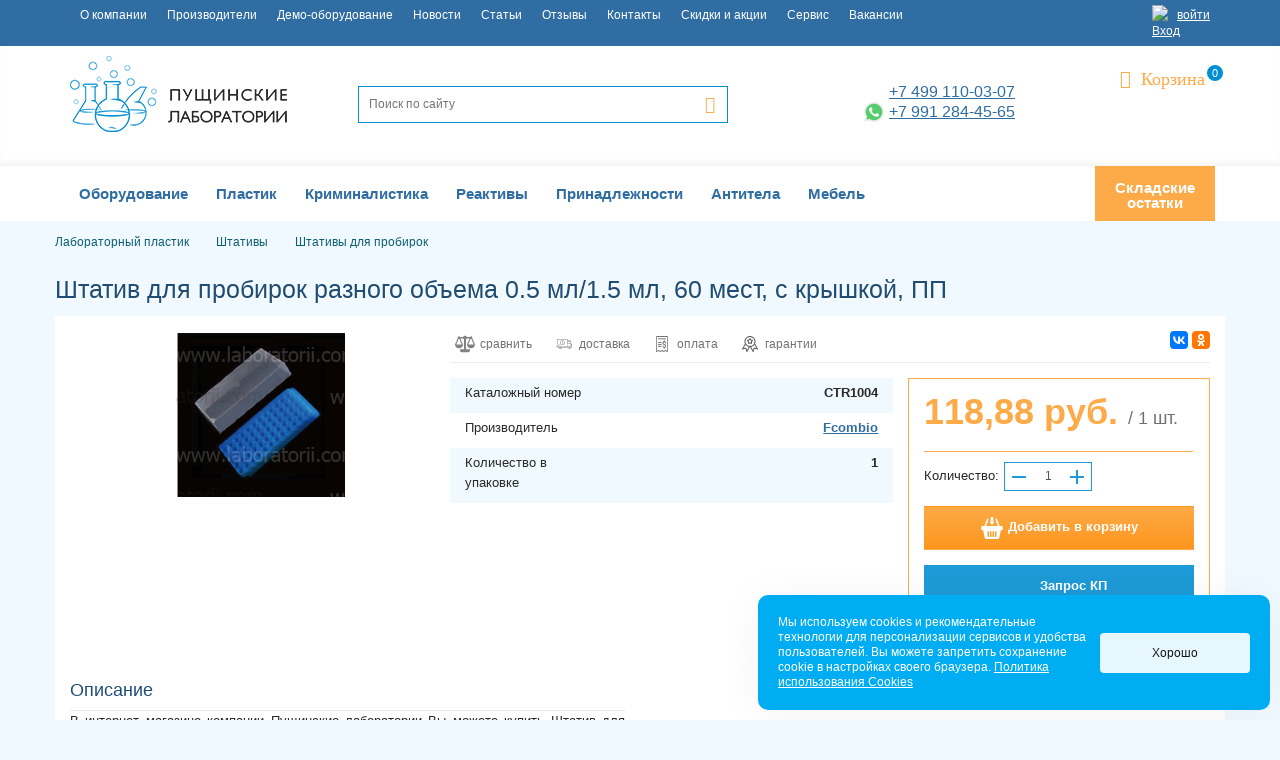

--- FILE ---
content_type: text/html; charset=utf-8
request_url: https://www.laboratorii.com/laboratornyj-plastik/shtativy-/69188/
body_size: 54253
content:
<!DOCTYPE HTML><html lang="ru"><head prefix="">



<meta name="viewport" content="width=device-width, initial-scale=1, maximum-scale=1.0, user-scalable=no">
<meta name="theme-color" content="#eff9ff">
<meta name="robots" content="noarchive" />
<title>CTR1004 Штатив для пробирок разного объема 0.5 мл/1.5 мл, 60 мест, с крышкой, ПП производства Fcombio купить в интернет магазине Пущинские лаборатории</title>
<meta http-equiv="Content-Type" content="text/html; charset=utf-8" />
<meta name="robots" content="index, follow" />
<meta name="keywords" content="штативы для пробирок, штативы для пробирок купить, Fcombio, CTR1004" />
<meta name="description" content="В интернет магазине Пущинские лаборатории штатив для пробирок разного объема 0.5 мл/1.5 мл, 60 мест, с крышкой, пп  производства Fcombio с доставкой по России. Штатив для пробирок разного объема 0.5 мл/1.5 мл, 60 мест, с крышкой, ПП в наличии по цене $&nbsp;1,44" />
<link rel="canonical" href="/laboratornyj-plastik/shtativy-/69188/" />
<script data-skip-moving="true">(function(w, d, n) {var cl = "bx-core";var ht = d.documentElement;var htc = ht ? ht.className : undefined;if (htc === undefined || htc.indexOf(cl) !== -1){return;}var ua = n.userAgent;if (/(iPad;)|(iPhone;)/i.test(ua)){cl += " bx-ios";}else if (/Windows/i.test(ua)){cl += ' bx-win';}else if (/Macintosh/i.test(ua)){cl += " bx-mac";}else if (/Linux/i.test(ua) && !/Android/i.test(ua)){cl += " bx-linux";}else if (/Android/i.test(ua)){cl += " bx-android";}cl += (/(ipad|iphone|android|mobile|touch)/i.test(ua) ? " bx-touch" : " bx-no-touch");cl += w.devicePixelRatio && w.devicePixelRatio >= 2? " bx-retina": " bx-no-retina";if (/AppleWebKit/.test(ua)){cl += " bx-chrome";}else if (/Opera/.test(ua)){cl += " bx-opera";}else if (/Firefox/.test(ua)){cl += " bx-firefox";}ht.className = htc ? htc + " " + cl : cl;})(window, document, navigator);</script>


<link href="/bitrix/js/intranet/intranet-common.min.css?166452013361199" type="text/css"  rel="stylesheet" />
<link href="/bitrix/css/main/font-awesome.min.css?152490186223748" type="text/css"  rel="stylesheet" />
<link href="/bitrix/js/ui/design-tokens/dist/ui.design-tokens.min.css?173786923423463" type="text/css"  rel="stylesheet" />
<link href="/bitrix/js/ui/fonts/opensans/ui.font.opensans.min.css?16645201022320" type="text/css"  rel="stylesheet" />
<link href="/bitrix/js/main/popup/dist/main.popup.bundle.min.css?175066029128056" type="text/css"  rel="stylesheet" />
<link href="/bitrix/cache/css/s1/main_2.1/page_ecdd45ee2035938c0745c58ab804e284/page_ecdd45ee2035938c0745c58ab804e284_v1.css?176820621358514" type="text/css"  rel="stylesheet" />
<link href="/bitrix/cache/css/s1/main_2.1/template_cf885fca5b1fc92f568cea606665abfb/template_cf885fca5b1fc92f568cea606665abfb_v1.css?1768820404316424" type="text/css"  data-template-style="true" rel="stylesheet" />




<script type="extension/settings" data-extension="currency.currency-core">{"region":"ru"}</script>



<meta name="google-site-verification" content="Pz6txb4x8FsACGQXUAUEFtuY9CJ1MB-LKGuqO6he_h0" />
<meta name="yandex-verification" content="4f9074f0e2f68c17" />
<meta name="yandex-verification" content="21239992ec35fe24" />
<meta name="google-site-verification" content="ZKnKwhSLqHfE_BkWo7jynH9I4rJQ72v4vEKwWco3eqs" />
<meta name="cmsmagazine" content="e54620af1889d8eb47b8216e6f073f14" />
<link rel="apple-touch-icon" sizes="180x180" href="/local/templates/main_2.1/images/favicons/apple-touch-icon.png">
<link rel="icon" type="image/png" sizes="32x32" href="/favicon.ico">
<link rel="icon" type="image/png" sizes="16x16" href="/favicon.ico">
<link rel="icon" type="image/svg+xml" sizes="16x16" href="/favicon.svg">
<link rel="manifest" href="/local/templates/main_2.1/images/favicons/manifest.json">
<link rel="mask-icon" href="/local/templates/main_2.1/images/favicons/safari-pinned-tab.svg" color="#5bbad5">
<meta property="og:title"  content="Штатив для пробирок разного объема 0.5 мл/1.5 мл, 60 мест, с крышкой, ПП. Каталожный номер: CTR1004" /> 
<meta property="og:image"  content="/upload/iblock/606/a3c9mrgfntt67ujufmjd0scp8l03bfy4/6260ec74b59ce.png" /> 
<meta property="og:type"  content="product" /> 
<meta property="og:url"  content="/laboratornyj-plastik/shtativy-/69188/" /> 
<meta property="og:description"  content="Лабораторный пластик для всех типов исследований от ведущих мировых производителей Eppendorf, Greiner, Nunc, Nalgene, Corning, Thermo, Ленпипет, Deltalab." /> 
<meta property="og:locale"  content="ru" /> 
<meta property="og:site_name"  content="https://www.laboratorii.com:443" /> 
 <style> .ns-cookiesaccept {display:flex; align-items: center; gap: 15px; margin:0; padding: 20px; width:40%; color: #ffffff; background: #00adf2; border-radius: 10px; box-shadow: 0px 4px 43.5px 0px rgba(0, 0, 0, 0.05); box-sizing: border-box; position:fixed; bottom: 10px; right: 10px; z-index: 100001; } .ns-cookiesaccept-text {font-size: 12px; line-height:125%} .ns-cookiesaccept a, .ns-cookiesaccept a:visited {display:inline;color:inherit;text-decoration:underline} .ns-cookiesaccept-button {display:block; padding: 0 25px; min-width: 150px; height: 40px; color: #171717; font-weight: 500; font-size:12px; text-align: center; text-decoration: none; background: rgba(255, 255, 255, .9); border-radius: 4px; cursor: pointer; *overflow: visible; white-space: nowrap; box-sizing: border-box; line-height: 40px; transition: all .2s ease; user-select: none} .ns-cookiesaccept-button:hover {background: rgba(255, 255, 255, 1)} @media only screen and (max-width: 1200px) { .ns-cookiesaccept {padding: 10px} .ns-cookiesaccept {width: 60%} } @media only screen and (max-width: 800px) { .ns-cookiesaccept {width: calc(100% - 20px)} } @media only screen and (max-width: 500px) { .ns-cookiesaccept {flex-wrap: wrap} } </style> 



<!-- Top.Mail.Ru counter -->
<noscript><div><img src="https://top-fwz1.mail.ru/counter?id=3564026;js=na" style="position:absolute;left:-9999px;" alt="Top.Mail.Ru" /></div></noscript>
<!-- /Top.Mail.Ru counter -->
</head>

<body>
<div id="panel"></div><div class="vpl-waiter js-waiter" style="display: none;"></div><!-- wrapper --><div class="wrapper main-page container-fluid"><!-- header -->
<div class="top-menu-compensator"></div>
<div class="site-header__top-line row hidden-xs hidden-sm js-top-menu-container">
	<div class="container">
	<nav class="hidden-xs hidden-sm"><div class="active home row"><!--<a href="/"><span class="home"></span></a>--></div><div class="site-header__top-menu-item "><a title="О компании" href="/about/" class="root-item">О компании</a></div><div class="site-header__top-menu-item "><a title="Производители" href="/proizvoditeli/" class="root-item">Производители</a></div><div class="site-header__top-menu-item "><a title="Демо-оборудование" href="/demo-oborudovanie/" class="root-item">Демо-оборудование</a></div><div class="site-header__top-menu-item "><a title="Новости" href="/news/" class="root-item">Новости</a></div><div class="site-header__top-menu-item "><a title="Статьи" href="/stati/" class="root-item">Статьи</a></div><div class="site-header__top-menu-item "><a title="Отзывы" href="/otzyvy/" class="root-item">Отзывы</a></div><div class="site-header__top-menu-item "><a title="Контакты" href="/contacts/" class="root-item">Контакты</a></div><div class="site-header__top-menu-item "><a title="Скидки и акции" href="/skidki-i-aktsii/" class="root-item">Скидки и акции</a></div><div class="site-header__top-menu-item "><a title="Сервис" href="/servis/" class="root-item">Сервис</a></div><div class="site-header__top-menu-item "><a title="Вакансии" href="/vakansii/" class="root-item">Вакансии</a></div><div class="menu-clear-left"></div></nav>	<!--'start_frame_cache_iIjGFB'--><div class="top-login"><a href="/auth/"><img class="top-line-ico" alt="Вход" src="/local/templates/main_2.1/images/login.svg">войти</a></div><!--'end_frame_cache_iIjGFB'-->	</div>
</div>

<header class="header row"><div class="header-wrap container-fluid"><div class="container"><div class="row"><div class="col-md-3 col-sm-4 col-xs-10"><div class="logo hidden-xs hidden-sm"><a href="/" class=""><img src="/images/logo.png" alt="Пущинские лаборатории"/></a></div><div class="logo-mobile hidden-lg hidden-md text-center"><a href="/" class="mobile-svg-main-logo hidden-md hidden-lg">
					<img src="/local/templates/main_2.1/images/logo_name_200.svg" alt="Пущинские лаборатории"/></a></div></div><div class="col-md-2 col-sm-1 col-xs-2 head-right__row col-sm-push-7"><div class="row"><div class="">      
						<div id="bx_basketFKauiI" class="bx-basket bx-opener head-cart"><!--'start_frame_cache_bx_basketFKauiI'--><div class="bx-hdr-profile">
	<div class="bx-basket-block">			<a class="site-header__btn btn-fico fico-cart" href="/personal/cart/"><span class="hidden-xs hidden-sm cart-link__value">Корзина</span>				<span class="site-header__cart-count">0</span>
						
					</a>
				
	</div>
</div><!--'end_frame_cache_bx_basketFKauiI'--></div>
							<div class="head-email hidden-xs text-right"><nobr><a class="js-geo-email invisible hidden-sm" href="mailto:info@laboratorii.com">info@laboratorii.com</a></nobr></div>
						</div>
						
						</div></div><div class="col-md-4 col-sm-4 col-xs-12 col-md-pull-2 col-sm-pull-1">
					<div class="row">
						<div class="container-fluid site-header__search"> 
<div id="title-search" class="search-form" itemscope itemtype="http://schema.org/WebSite"><link itemprop="url" href="https://www.laboratorii.com/"/><meta itemprop="name" value="Пущинские лаборатории" /><form class="row" onsubmit="yaCounter22509313.reachGoal('js-site-search');" action="/search/" itemprop="potentialAction" itemscope itemtype="http://schema.org/SearchAction"><meta itemprop="target" content="https://www.laboratorii.com/search/?q={q}"/><input class="search-form__field form-field form-field_border" 
					id="title-search-input" 
					itemprop="query-input" 
					required placeholder="Поиск по сайту" 
					type="text" 
					name="q" 
					value="" 
					size="15" 
				/><input type="submit" value="&#xe909;" name="s" class="search-form__btn fico"></form></div></div></div>
				</div>
				<div class="col-md-3 col-sm-3 hidden-xs col-md-pull-2 col-sm-pull-1">
					<div class="head-phones text-right">
						<a class="phone" href="tel:+74991100307">+7 499 110-03-07</a><br>
						<a class="phone" href="tel:+79912844565" title="WhatsApp"><i class="whatsapp ico"></i>+7 991 284-45-65</a>
					</div>
				</div>
				</div>
			</div>
		</div></header>
	<!-- header end --><!-- main-category --><div class="row"><div class="catalog-menu-compensator"></div>
<div class="js-catalog-menu">
	<div class="row"><div class="catalog-menu-wrapper  bx-top-nav" id="catalog_menu_XEVOpk"><nav class="catalog-menu-layer container bx-top-nav-container" id="cont_catalog_menu_XEVOpk"><ul class="bx-nav-list-1-lvl" id="ul_catalog_menu_XEVOpk">     <!-- first level--><li
					class="bx-nav-1-lvl bx-nav-list-4-col  bx-nav-parent"
					onmouseover="BX.CatalogMenu.itemOver(this);"
					onmouseout="BX.CatalogMenu.itemOut(this)"
											data-role="bx-menu-item"
										onclick="if (BX.hasClass(document.documentElement, 'bx-touch')) obj_catalog_menu_XEVOpk.clickInMobile(this, event);"
				><a href="/oborudovanie-dlja-laboratorij/" onmouseover="window.obj_catalog_menu_XEVOpk && obj_catalog_menu_XEVOpk.changeSectionPicure(this, '1737728556');"><span>Оборудование<i class="fa fa-angle-down"></i></span></a><span class="bx-nav-parent-arrow" onclick="obj_catalog_menu_XEVOpk.toggleInMobile(this)"><i class="fa fa-angle-left"></i></span> <!-- for mobile --><div class="bx-nav-2-lvl-container"><ul class="bx-nav-list-2-lvl">  <!-- second level--><li class="bx-nav-2-lvl"><a href="/oborudovanie-dlja-laboratorij/ph-metry/" onmouseover="window.obj_catalog_menu_XEVOpk && obj_catalog_menu_XEVOpk.changeSectionPicure(this, '4279133830');"data-picture="/upload/resize_cache/iblock/bfe/240_700_1/bfe9c673cf491a1b2fb094a0bee3adbd.jpg" ><span>pH метры</span></a></li>  <!-- second level--><li class="bx-nav-2-lvl"><a href="/oborudovanie-dlja-laboratorij/avtoklavy/" onmouseover="window.obj_catalog_menu_XEVOpk && obj_catalog_menu_XEVOpk.changeSectionPicure(this, '3286534395');"data-picture="/upload/resize_cache/iblock/27f/240_700_1/27f712433ea14f26714c47d380a9e8d7.jpg" ><span>Автоклавы</span></a></li>  <!-- second level--><li class="bx-nav-2-lvl"><a href="/oborudovanie-dlja-laboratorij/avtomaty-dlya-moyki-i-dezinfektsii/" onmouseover="window.obj_catalog_menu_XEVOpk && obj_catalog_menu_XEVOpk.changeSectionPicure(this, '1156643853');"data-picture="/upload/resize_cache/iblock/afa/240_700_1/afac9545ba2ed9ac7674d1b9e4e4402d.jpg" ><span>Автоматы для мойки и дезинфекции, лабораторные посудомоечные машины</span></a></li>  <!-- second level--><li class="bx-nav-2-lvl"><a href="/oborudovanie-dlja-laboratorij/amplifikatory/" onmouseover="window.obj_catalog_menu_XEVOpk && obj_catalog_menu_XEVOpk.changeSectionPicure(this, '3946677214');"data-picture="/upload/resize_cache/iblock/0eb/240_700_1/0eb8a6cbcf59049f9f876fc85f5de067.jpg" ><span>Амплификаторы</span></a></li>  <!-- second level--><li class="bx-nav-2-lvl"><a href="/oborudovanie-dlja-laboratorij/amplifikatory-real-time/" onmouseover="window.obj_catalog_menu_XEVOpk && obj_catalog_menu_XEVOpk.changeSectionPicure(this, '210559962');"data-picture="/upload/resize_cache/iblock/743/240_700_1/7432f21058e8d276ec3ad51a9f4878d5.jpg" ><span>Амплификаторы Real-Time</span></a></li>  <!-- second level--><li class="bx-nav-2-lvl"><a href="/oborudovanie-dlja-laboratorij/analizator-vlazhnosti-/" onmouseover="window.obj_catalog_menu_XEVOpk && obj_catalog_menu_XEVOpk.changeSectionPicure(this, '1161854348');"data-picture="/upload/resize_cache/iblock/616/240_700_1/616e47ec70f68496eda25ae02ca4d66c.jpg" ><span>Анализаторы влагосодержания</span></a></li>  <!-- second level--><li class="bx-nav-2-lvl"><a href="/oborudovanie-dlja-laboratorij/analizatory-voltamperometricheskie/" onmouseover="window.obj_catalog_menu_XEVOpk && obj_catalog_menu_XEVOpk.changeSectionPicure(this, '494947141');"data-picture="/upload/resize_cache/iblock/bfe/240_700_1/bfe9c673cf491a1b2fb094a0bee3adbd.jpg" ><span>Анализаторы вольтамперометрические</span></a></li>  <!-- second level--><li class="bx-nav-2-lvl"><a href="/oborudovanie-dlja-laboratorij/vakuumnye-otsasyvateli/" onmouseover="window.obj_catalog_menu_XEVOpk && obj_catalog_menu_XEVOpk.changeSectionPicure(this, '1681203537');"data-picture="/upload/iblock/e4c/e4cb9236e3f4753aace3a2d94d23cef9.png" ><span>Аспираторы</span></a></li>  <!-- second level--><li class="bx-nav-2-lvl"><a href="/oborudovanie-dlja-laboratorij/vakuumnye-nasosy/" onmouseover="window.obj_catalog_menu_XEVOpk && obj_catalog_menu_XEVOpk.changeSectionPicure(this, '1103355475');"data-picture="/upload/iblock/40a/40a713830c3e338791d5d571e491ee68.jpg" ><span>Вакуумные насосы</span></a></li>  <!-- second level--><li class="bx-nav-2-lvl"><a href="/oborudovanie-dlja-laboratorij/vakuumnyy-sushilnyy-shkaf/" onmouseover="window.obj_catalog_menu_XEVOpk && obj_catalog_menu_XEVOpk.changeSectionPicure(this, '4191760672');"data-picture="/upload/resize_cache/iblock/bfe/240_700_1/bfe9c673cf491a1b2fb094a0bee3adbd.jpg" ><span>Вакуумные сухожаровые шкафы</span></a></li>  <!-- second level--><li class="bx-nav-2-lvl"><a href="/oborudovanie-dlja-laboratorij/vesy/" onmouseover="window.obj_catalog_menu_XEVOpk && obj_catalog_menu_XEVOpk.changeSectionPicure(this, '2305369326');"data-picture="/upload/resize_cache/iblock/a6c/240_700_1/a6c1a2b8141335b3828de70fa7f4468d.jpg" ><span>Весы</span></a></li>  <!-- second level--><li class="bx-nav-2-lvl"><a href="/oborudovanie-dlja-laboratorij/vodyanye-bani/" onmouseover="window.obj_catalog_menu_XEVOpk && obj_catalog_menu_XEVOpk.changeSectionPicure(this, '4096860650');"data-picture="/upload/resize_cache/iblock/f0b/240_700_1/f0b5b2a5cadf09998501d5d0509d2f5f.jpg" ><span>Водяные термостаты, лабораторные бани</span></a></li>  <!-- second level--><li class="bx-nav-2-lvl"><a href="/oborudovanie-dlja-laboratorij/vorteks/" onmouseover="window.obj_catalog_menu_XEVOpk && obj_catalog_menu_XEVOpk.changeSectionPicure(this, '300933061');"data-picture="/upload/resize_cache/iblock/52a/240_700_1/52a75906c2b85ead0ee0999ae31ed990.jpg" ><span>Вортексы лабораторные</span></a></li>  <!-- second level--><li class="bx-nav-2-lvl"><a href="/oborudovanie-dlja-laboratorij/glasperlinovye-sterilizatory/" onmouseover="window.obj_catalog_menu_XEVOpk && obj_catalog_menu_XEVOpk.changeSectionPicure(this, '328778244');"data-picture="/upload/resize_cache/iblock/a1d/240_700_1/a1d71e4d077b41f19032319483d73000.jpg" ><span>Гласперленовые стерилизаторы</span></a></li>  <!-- second level--><li class="bx-nav-2-lvl"><a href="/oborudovanie-dlja-laboratorij/gomogenizatory/" onmouseover="window.obj_catalog_menu_XEVOpk && obj_catalog_menu_XEVOpk.changeSectionPicure(this, '2739046848');"data-picture="/upload/resize_cache/iblock/601/240_700_1/6017bd6c2f0657bd16e5c5069f121483.jpg" ><span>Гомогенизаторы</span></a></li>  <!-- second level--><li class="bx-nav-2-lvl"><a href="/oborudovanie-dlja-laboratorij/densitometry/" onmouseover="window.obj_catalog_menu_XEVOpk && obj_catalog_menu_XEVOpk.changeSectionPicure(this, '105658897');"data-picture="/upload/iblock/76a/76ae6ff42ef7df9d776348ee0efa2fd7.png" ><span>Денситометры</span></a></li>  <!-- second level--><li class="bx-nav-2-lvl"><a href="/oborudovanie-dlja-laboratorij/dispensery-reagentov/" onmouseover="window.obj_catalog_menu_XEVOpk && obj_catalog_menu_XEVOpk.changeSectionPicure(this, '3500770081');"data-picture="/upload/resize_cache/iblock/bfe/240_700_1/bfe9c673cf491a1b2fb094a0bee3adbd.jpg" ><span>Диспенсеры реагентов</span></a></li>  <!-- second level--><li class="bx-nav-2-lvl"><a href="/oborudovanie-dlja-laboratorij/distillyatory/" onmouseover="window.obj_catalog_menu_XEVOpk && obj_catalog_menu_XEVOpk.changeSectionPicure(this, '3775101254');"data-picture="/upload/resize_cache/iblock/726/240_700_1/7268ecf6118031e325c4b0da6ca73498.jpg" ><span>Дистиллятор лабораторный</span></a></li>  <!-- second level--><li class="bx-nav-2-lvl"><a href="/oborudovanie-dlja-laboratorij/dozatory-laboratornye/" onmouseover="window.obj_catalog_menu_XEVOpk && obj_catalog_menu_XEVOpk.changeSectionPicure(this, '755514275');"data-picture="/upload/resize_cache/iblock/131/240_700_1/1315774319e8fa4ac09081de42e0ef7e.jpg" ><span>Дозаторы лабораторные</span></a></li>  <!-- second level--><li class="bx-nav-2-lvl"><a href="/oborudovanie-dlja-laboratorij/zapaivateli-planshet/" onmouseover="window.obj_catalog_menu_XEVOpk && obj_catalog_menu_XEVOpk.changeSectionPicure(this, '445717323');"data-picture="/upload/resize_cache/iblock/d0c/be130s6g4cqy89zy89lofk4zq8u3w2in/240_700_1/tf_90227200_microplate_sealing_equipment_header_image.jpg_250.jpg" ><span>Запаиватели и заклеиватели планшет</span></a></li>  <!-- second level--><li class="bx-nav-2-lvl"><a href="/oborudovanie-dlja-laboratorij/klimaticheskie-kamery/" onmouseover="window.obj_catalog_menu_XEVOpk && obj_catalog_menu_XEVOpk.changeSectionPicure(this, '3294297628');"data-picture="/upload/resize_cache/iblock/bfe/240_700_1/bfe9c673cf491a1b2fb094a0bee3adbd.jpg" ><span>Климатические камеры</span></a></li>  <!-- second level--><li class="bx-nav-2-lvl"><a href="/oborudovanie-dlja-laboratorij/kolbonagrevateli/" onmouseover="window.obj_catalog_menu_XEVOpk && obj_catalog_menu_XEVOpk.changeSectionPicure(this, '1229206161');"data-picture="/upload/resize_cache/iblock/44c/240_700_1/44c73639c0f0568720078d7b9e936535.jpg" ><span>Колбонагреватели</span></a></li>  <!-- second level--><li class="bx-nav-2-lvl"><a href="/oborudovanie-dlja-laboratorij/konduktometry/" onmouseover="window.obj_catalog_menu_XEVOpk && obj_catalog_menu_XEVOpk.changeSectionPicure(this, '1959402406');"data-picture="/upload/resize_cache/iblock/274/240_700_1/27446a15e4ca367ee56497d34228731e.jpg" ><span>Кондуктометры</span></a></li>  <!-- second level--><li class="bx-nav-2-lvl"><a href="/oborudovanie-dlja-laboratorij/kontsentrator-vakuumnyy/" onmouseover="window.obj_catalog_menu_XEVOpk && obj_catalog_menu_XEVOpk.changeSectionPicure(this, '186461094');"data-picture="/upload/resize_cache/iblock/cec/240_700_1/cecee609d886b01f57e56c9b9909e978.jpg" ><span>Концентраторы вакуумные</span></a></li></ul><ul class="bx-nav-list-2-lvl">  <!-- second level--><li class="bx-nav-2-lvl"><a href="/oborudovanie-dlja-laboratorij/isparitelnye-kontsentratory/" onmouseover="window.obj_catalog_menu_XEVOpk && obj_catalog_menu_XEVOpk.changeSectionPicure(this, '3667679890');"data-picture="/upload/resize_cache/iblock/38c/240_700_1/38cbcadb1060cfe107af0ad4df7db3d6.jpg" ><span>Концентраторы испарительные (эвапораторы)</span></a></li>  <!-- second level--><li class="bx-nav-2-lvl"><a href="/oborudovanie-dlja-laboratorij/kriminalistika/" onmouseover="window.obj_catalog_menu_XEVOpk && obj_catalog_menu_XEVOpk.changeSectionPicure(this, '2317218791');"data-picture="" ><span>Криминалистика</span></a></li>  <!-- second level--><li class="bx-nav-2-lvl"><a href="/oborudovanie-dlja-laboratorij/laminarnye-boksy11/" onmouseover="window.obj_catalog_menu_XEVOpk && obj_catalog_menu_XEVOpk.changeSectionPicure(this, '3755360978');"data-picture="/upload/iblock/919/9192f657d2e746f8cf3e02976705d9bc.jpg" ><span>Ламинарные боксы</span></a></li>  <!-- second level--><li class="bx-nav-2-lvl"><a href="/oborudovanie-dlja-laboratorij/liofilnaya-sushilka/" onmouseover="window.obj_catalog_menu_XEVOpk && obj_catalog_menu_XEVOpk.changeSectionPicure(this, '1015652610');"data-picture="/upload/resize_cache/iblock/bfe/240_700_1/bfe9c673cf491a1b2fb094a0bee3adbd.jpg" ><span>Лиофильные сушилки</span></a></li>  <!-- second level--><li class="bx-nav-2-lvl"><a href="/oborudovanie-dlja-laboratorij/magnitnye-meshalki/" onmouseover="window.obj_catalog_menu_XEVOpk && obj_catalog_menu_XEVOpk.changeSectionPicure(this, '1566450632');"data-picture="/upload/resize_cache/iblock/72d/240_700_1/72d7f54f542449c28cc88184057c25fa.jpg" ><span>Магнитные мешалки</span></a></li>  <!-- second level--><li class="bx-nav-2-lvl"><a href="/oborudovanie-dlja-laboratorij/maslyanye-bani/" onmouseover="window.obj_catalog_menu_XEVOpk && obj_catalog_menu_XEVOpk.changeSectionPicure(this, '116710452');"data-picture="/upload/resize_cache/iblock/bfe/240_700_1/bfe9c673cf491a1b2fb094a0bee3adbd.jpg" ><span>Масляные бани</span></a></li>  <!-- second level--><li class="bx-nav-2-lvl"><a href="/oborudovanie-dlja-laboratorij/melnitsy/" onmouseover="window.obj_catalog_menu_XEVOpk && obj_catalog_menu_XEVOpk.changeSectionPicure(this, '2573098276');"data-picture="/upload/resize_cache/iblock/bfe/240_700_1/bfe9c673cf491a1b2fb094a0bee3adbd.jpg" ><span>Мельницы лабораторные</span></a></li>  <!-- second level--><li class="bx-nav-2-lvl"><a href="/oborudovanie-dlja-laboratorij/meshalki-laboratornye/" onmouseover="window.obj_catalog_menu_XEVOpk && obj_catalog_menu_XEVOpk.changeSectionPicure(this, '2186790965');"data-picture="/upload/iblock/130/1308d0105c4349aa01a6fa01ce6e22ec.jpg" ><span>Мешалки верхнеприводные</span></a></li>  <!-- second level--><li class="bx-nav-2-lvl"><a href="/oborudovanie-dlja-laboratorij/mikrobiologicheskie-inkubatory/" onmouseover="window.obj_catalog_menu_XEVOpk && obj_catalog_menu_XEVOpk.changeSectionPicure(this, '3876753045');"data-picture="/upload/resize_cache/iblock/3a2/240_700_1/3a2ea13c98b1672a7c77483924128881.jpg" ><span>Микробиологические инкубаторы</span></a></li>  <!-- second level--><li class="bx-nav-2-lvl"><a href="/oborudovanie-dlja-laboratorij/mikroskopy/" onmouseover="window.obj_catalog_menu_XEVOpk && obj_catalog_menu_XEVOpk.changeSectionPicure(this, '2572790148');"data-picture="/upload/resize_cache/iblock/bfe/240_700_1/bfe9c673cf491a1b2fb094a0bee3adbd.jpg" ><span>Микроскопы</span></a></li>  <!-- second level--><li class="bx-nav-2-lvl"><a href="/oborudovanie-dlja-laboratorij/morozilniki/" onmouseover="window.obj_catalog_menu_XEVOpk && obj_catalog_menu_XEVOpk.changeSectionPicure(this, '3189664588');"data-picture="/upload/resize_cache/iblock/bfe/240_700_1/bfe9c673cf491a1b2fb094a0bee3adbd.jpg" ><span>Морозильники лабораторные</span></a></li>  <!-- second level--><li class="bx-nav-2-lvl"><a href="/oborudovanie-dlja-laboratorij/nizkotemperaturnye-morozilniki/" onmouseover="window.obj_catalog_menu_XEVOpk && obj_catalog_menu_XEVOpk.changeSectionPicure(this, '2759031068');"data-picture="/upload/resize_cache/iblock/7fd/240_700_1/7fd50e65dffeade8aafe24dbe699b8fe.jpg" ><span>Морозильники низкотемпературные</span></a></li>  <!-- second level--><li class="bx-nav-2-lvl"><a href="/oborudovanie-dlja-laboratorij/mufelnye-pechi/" onmouseover="window.obj_catalog_menu_XEVOpk && obj_catalog_menu_XEVOpk.changeSectionPicure(this, '1529098461');"data-picture="/upload/resize_cache/iblock/bfe/240_700_1/bfe9c673cf491a1b2fb094a0bee3adbd.jpg" ><span>Муфельные печи</span></a></li>  <!-- second level--><li class="bx-nav-2-lvl"><a href="/oborudovanie-dlja-laboratorij/oborudovanie-miulab/" onmouseover="window.obj_catalog_menu_XEVOpk && obj_catalog_menu_XEVOpk.changeSectionPicure(this, '2949261893');"data-picture="/upload/resize_cache/iblock/167/240_700_1/167f98e141ea4e068f7050df76fc4ee1.jpg" ><span>Оборудование Miulab</span></a></li>  <!-- second level--><li class="bx-nav-2-lvl"><a href="/oborudovanie-dlja-laboratorij/oborudovanie-dlya-immunofermentnogo-analiza/" onmouseover="window.obj_catalog_menu_XEVOpk && obj_catalog_menu_XEVOpk.changeSectionPicure(this, '852561804');"data-picture="/upload/resize_cache/iblock/bfe/240_700_1/bfe9c673cf491a1b2fb094a0bee3adbd.jpg" ><span>Оборудование для иммуноферментного анализа</span></a></li>  <!-- second level--><li class="bx-nav-2-lvl"><a href="/oborudovanie-dlja-laboratorij/oborudovanie-dlya-kriokonservatsii/" onmouseover="window.obj_catalog_menu_XEVOpk && obj_catalog_menu_XEVOpk.changeSectionPicure(this, '103199205');"data-picture="/upload/resize_cache/iblock/bfe/240_700_1/bfe9c673cf491a1b2fb094a0bee3adbd.jpg" ><span>Оборудование для криоконсервации</span></a></li>  <!-- second level--><li class="bx-nav-2-lvl"><a href="/oborudovanie-dlja-laboratorij/oborudovanie-dlya-sekvenirovaniya/" onmouseover="window.obj_catalog_menu_XEVOpk && obj_catalog_menu_XEVOpk.changeSectionPicure(this, '3679660451');"data-picture="/upload/resize_cache/iblock/bfe/240_700_1/bfe9c673cf491a1b2fb094a0bee3adbd.jpg" ><span>Оборудование для секвенирования</span></a></li>  <!-- second level--><li class="bx-nav-2-lvl"><a href="/oborudovanie-dlja-laboratorij/oborudovanie-dlya-elektroforeza-i-gel-dokumentirovaniya/" onmouseover="window.obj_catalog_menu_XEVOpk && obj_catalog_menu_XEVOpk.changeSectionPicure(this, '1596866284');"data-picture="/upload/resize_cache/iblock/bfe/240_700_1/bfe9c673cf491a1b2fb094a0bee3adbd.jpg" ><span>Оборудование для электрофореза и детекции </span></a></li>  <!-- second level--><li class="bx-nav-2-lvl"><a href="/oborudovanie-dlja-laboratorij/kislorodometry/" onmouseover="window.obj_catalog_menu_XEVOpk && obj_catalog_menu_XEVOpk.changeSectionPicure(this, '1283028208');"data-picture="/upload/resize_cache/iblock/bfe/240_700_1/bfe9c673cf491a1b2fb094a0bee3adbd.jpg" ><span>Оксиметры (анализаторы кислорода)</span></a></li>  <!-- second level--><li class="bx-nav-2-lvl"><a href="/oborudovanie-dlja-laboratorij/peristalticheskie-nasosy/" onmouseover="window.obj_catalog_menu_XEVOpk && obj_catalog_menu_XEVOpk.changeSectionPicure(this, '4255178104');"data-picture="/upload/resize_cache/iblock/bfe/240_700_1/bfe9c673cf491a1b2fb094a0bee3adbd.jpg" ><span>Перистальтические насосы</span></a></li>  <!-- second level--><li class="bx-nav-2-lvl"><a href="/oborudovanie-dlja-laboratorij/nagrevatelnye-plitki/" onmouseover="window.obj_catalog_menu_XEVOpk && obj_catalog_menu_XEVOpk.changeSectionPicure(this, '2556801769');"data-picture="/upload/resize_cache/iblock/bfe/240_700_1/bfe9c673cf491a1b2fb094a0bee3adbd.jpg" ><span>Плитки лабораторные</span></a></li>  <!-- second level--><li class="bx-nav-2-lvl"><a href="/oborudovanie-dlja-laboratorij/protochnye-tsitofluorimetry/" onmouseover="window.obj_catalog_menu_XEVOpk && obj_catalog_menu_XEVOpk.changeSectionPicure(this, '29395138');"data-picture="/upload/resize_cache/iblock/bfe/240_700_1/bfe9c673cf491a1b2fb094a0bee3adbd.jpg" ><span>Проточные цитофлуориметры</span></a></li>  <!-- second level--><li class="bx-nav-2-lvl"><a href="/oborudovanie-dlja-laboratorij/ptsr-boksy/" onmouseover="window.obj_catalog_menu_XEVOpk && obj_catalog_menu_XEVOpk.changeSectionPicure(this, '1523183833');"data-picture="/upload/resize_cache/iblock/bfe/240_700_1/bfe9c673cf491a1b2fb094a0bee3adbd.jpg" ><span>ПЦР боксы </span></a></li>  <!-- second level--><li class="bx-nav-2-lvl"><a href="/oborudovanie-dlja-laboratorij/bakteritsidnye-retsirkulyatory-vozdukha/" onmouseover="window.obj_catalog_menu_XEVOpk && obj_catalog_menu_XEVOpk.changeSectionPicure(this, '562037620');"data-picture="/upload/resize_cache/iblock/bfe/240_700_1/bfe9c673cf491a1b2fb094a0bee3adbd.jpg" ><span>Рециркуляторы воздуха ультрафиолетовые</span></a></li></ul><ul class="bx-nav-list-2-lvl">  <!-- second level--><li class="bx-nav-2-lvl"><a href="/oborudovanie-dlja-laboratorij/rotornye-ispariteli/" onmouseover="window.obj_catalog_menu_XEVOpk && obj_catalog_menu_XEVOpk.changeSectionPicure(this, '2614088844');"data-picture="/upload/resize_cache/iblock/bfe/240_700_1/bfe9c673cf491a1b2fb094a0bee3adbd.jpg" ><span>Ротационные испарители</span></a></li>  <!-- second level--><li class="bx-nav-2-lvl"><a href="/oborudovanie-dlja-laboratorij/sistemy-vizualizatsii-kletok/" onmouseover="window.obj_catalog_menu_XEVOpk && obj_catalog_menu_XEVOpk.changeSectionPicure(this, '3507167147');"data-picture="/upload/resize_cache/iblock/bfe/240_700_1/bfe9c673cf491a1b2fb094a0bee3adbd.jpg" ><span>Системы визуализации клеток</span></a></li>  <!-- second level--><li class="bx-nav-2-lvl"><a href="/oborudovanie-dlja-laboratorij/vydeleniya-belkov-i-nukleinovykh-kislot/" onmouseover="window.obj_catalog_menu_XEVOpk && obj_catalog_menu_XEVOpk.changeSectionPicure(this, '1576652220');"data-picture="/upload/resize_cache/iblock/0ad/240_700_1/0adeab032cdaf3caef8c1a00f25a1d8b.jpg" ><span>Системы выделения ДНК, РНК, белков</span></a></li>  <!-- second level--><li class="bx-nav-2-lvl"><a href="/oborudovanie-dlja-laboratorij/sistemy-ochistki-vody/" onmouseover="window.obj_catalog_menu_XEVOpk && obj_catalog_menu_XEVOpk.changeSectionPicure(this, '2497144024');"data-picture="/upload/resize_cache/iblock/3ea/240_700_1/3ea3ec0bbf550763f89f88e797ea0228.jpg" ><span>Системы получения и хранения воды</span></a></li>  <!-- second level--><li class="bx-nav-2-lvl"><a href="/oborudovanie-dlja-laboratorij/sistemy-tverdofaznoy-ekstraktsii/" onmouseover="window.obj_catalog_menu_XEVOpk && obj_catalog_menu_XEVOpk.changeSectionPicure(this, '460912570');"data-picture="/upload/resize_cache/iblock/bfe/240_700_1/bfe9c673cf491a1b2fb094a0bee3adbd.jpg" ><span>Системы твердофазной экстракции</span></a></li>  <!-- second level--><li class="bx-nav-2-lvl"><a href="/oborudovanie-dlja-laboratorij/co2-inkubatory/" onmouseover="window.obj_catalog_menu_XEVOpk && obj_catalog_menu_XEVOpk.changeSectionPicure(this, '1152926971');"data-picture="/upload/resize_cache/iblock/da9/240_700_1/da9530e945a7f3f689c59de487635236.png" ><span>СО₂ инкубаторы</span></a></li>  <!-- second level--><li class="bx-nav-2-lvl"><a href="/oborudovanie-dlja-laboratorij/spektrofotometry/" onmouseover="window.obj_catalog_menu_XEVOpk && obj_catalog_menu_XEVOpk.changeSectionPicure(this, '1858155475');"data-picture="/upload/resize_cache/iblock/b89/240_700_1/b89056a675dc5b0842d8c6ac54d46eec.jpg" ><span>Спектрофотометры</span></a></li>  <!-- second level--><li class="bx-nav-2-lvl"><a href="/oborudovanie-dlja-laboratorij/sterilizatory-mikrobiologicheskikh-petel/" onmouseover="window.obj_catalog_menu_XEVOpk && obj_catalog_menu_XEVOpk.changeSectionPicure(this, '984907916');"data-picture="/upload/resize_cache/iblock/bfe/240_700_1/bfe9c673cf491a1b2fb094a0bee3adbd.jpg" ><span>Стерилизаторы микробиологических петель</span></a></li>  <!-- second level--><li class="bx-nav-2-lvl"><a href="/oborudovanie-dlja-laboratorij/sukhozharovye-shkafy/" onmouseover="window.obj_catalog_menu_XEVOpk && obj_catalog_menu_XEVOpk.changeSectionPicure(this, '1463997597');"data-picture="/upload/resize_cache/iblock/bfe/240_700_1/bfe9c673cf491a1b2fb094a0bee3adbd.jpg" ><span>Сухожаровые шкафы</span></a></li>  <!-- second level--><li class="bx-nav-2-lvl"><a href="/oborudovanie-dlja-laboratorij/schetchiki-kletok/" onmouseover="window.obj_catalog_menu_XEVOpk && obj_catalog_menu_XEVOpk.changeSectionPicure(this, '3341974105');"data-picture="/upload/iblock/dd9/dd9a3476aec7c293e8d8f76413933972.jpg" ><span>Счетчики клеток</span></a></li>  <!-- second level--><li class="bx-nav-2-lvl"><a href="/oborudovanie-dlja-laboratorij/termostaty-sukhovozdushnye/" onmouseover="window.obj_catalog_menu_XEVOpk && obj_catalog_menu_XEVOpk.changeSectionPicure(this, '2370210037');"data-picture="/upload/resize_cache/iblock/bfe/240_700_1/bfe9c673cf491a1b2fb094a0bee3adbd.jpg" ><span>Термостаты суховоздушные</span></a></li>  <!-- second level--><li class="bx-nav-2-lvl"><a href="/oborudovanie-dlja-laboratorij/termostaty-tverdotelnye/" onmouseover="window.obj_catalog_menu_XEVOpk && obj_catalog_menu_XEVOpk.changeSectionPicure(this, '1908842553');"data-picture="/upload/resize_cache/iblock/bfe/240_700_1/bfe9c673cf491a1b2fb094a0bee3adbd.jpg" ><span>Термостаты твердотельные</span></a></li>  <!-- second level--><li class="bx-nav-2-lvl"><a href="/oborudovanie-dlja-laboratorij/termosheykery/" onmouseover="window.obj_catalog_menu_XEVOpk && obj_catalog_menu_XEVOpk.changeSectionPicure(this, '1808674710');"data-picture="/upload/resize_cache/iblock/bfe/240_700_1/bfe9c673cf491a1b2fb094a0bee3adbd.jpg" ><span>Термошейкеры</span></a></li>  <!-- second level--><li class="bx-nav-2-lvl"><a href="/oborudovanie-dlja-laboratorij/ultrazvukovye-vanny-kupit-cena/" onmouseover="window.obj_catalog_menu_XEVOpk && obj_catalog_menu_XEVOpk.changeSectionPicure(this, '776931846');"data-picture="/upload/resize_cache/iblock/429/z69utgetg1ijfjjnagk6zqzgvdmepa7l/240_700_1/0773adf0e564d6cbe29a99103860a886.jpg" ><span>Ультразвуковые ванны</span></a></li>  <!-- second level--><li class="bx-nav-2-lvl"><a href="/oborudovanie-dlja-laboratorij/flyuorimetry/" onmouseover="window.obj_catalog_menu_XEVOpk && obj_catalog_menu_XEVOpk.changeSectionPicure(this, '2815382003');"data-picture="/upload/resize_cache/iblock/bfe/240_700_1/bfe9c673cf491a1b2fb094a0bee3adbd.jpg" ><span>Флуориметры </span></a></li>  <!-- second level--><li class="bx-nav-2-lvl"><a href="/oborudovanie-dlja-laboratorij/kholodilniki/" onmouseover="window.obj_catalog_menu_XEVOpk && obj_catalog_menu_XEVOpk.changeSectionPicure(this, '2198041004');"data-picture="/upload/resize_cache/iblock/a0c/240_700_1/a0cad47b1c8c3778e82467584fbebdd0.jpg" ><span>Холодильники лабораторные</span></a></li>  <!-- second level--><li class="bx-nav-2-lvl"><a href="/oborudovanie-dlja-laboratorij/khromatografiya/" onmouseover="window.obj_catalog_menu_XEVOpk && obj_catalog_menu_XEVOpk.changeSectionPicure(this, '4043838472');"data-picture="/upload/resize_cache/iblock/bfe/240_700_1/bfe9c673cf491a1b2fb094a0bee3adbd.jpg" ><span>Хроматография</span></a></li>  <!-- second level--><li class="bx-nav-2-lvl"><a href="/oborudovanie-dlja-laboratorij/tsentrifugi/" onmouseover="window.obj_catalog_menu_XEVOpk && obj_catalog_menu_XEVOpk.changeSectionPicure(this, '1517385160');"data-picture="/upload/resize_cache/iblock/9ac/240_700_1/9acc5da627f2abbf4a458a887ac9be9b.jpg" ><span>Центрифуги лабораторные</span></a></li>  <!-- second level--><li class="bx-nav-2-lvl"><a href="/oborudovanie-dlja-laboratorij/tsifrovaya-pcr/" onmouseover="window.obj_catalog_menu_XEVOpk && obj_catalog_menu_XEVOpk.changeSectionPicure(this, '435511886');"data-picture="/upload/resize_cache/iblock/995/240_700_1/9951ade8dfb613a79e5d7dd755b290b7.jpg" ><span>Цифровая ПЦР</span></a></li>  <!-- second level--><li class="bx-nav-2-lvl"><a href="/oborudovanie-dlja-laboratorij/chillery-kupit-cena/" onmouseover="window.obj_catalog_menu_XEVOpk && obj_catalog_menu_XEVOpk.changeSectionPicure(this, '3406165843');"data-picture="/upload/resize_cache/iblock/bfe/240_700_1/bfe9c673cf491a1b2fb094a0bee3adbd.jpg" ><span>Чиллеры</span></a></li>  <!-- second level--><li class="bx-nav-2-lvl"><a href="/oborudovanie-dlja-laboratorij/sheykery-orbitalnye-termostatiruemye/" onmouseover="window.obj_catalog_menu_XEVOpk && obj_catalog_menu_XEVOpk.changeSectionPicure(this, '3687706941');"data-picture="/upload/resize_cache/iblock/730/240_700_1/7305e57f271dc9fe8ecdb9c273ed9a05.jpg" ><span>Шейкеры инкубаторы</span></a></li>  <!-- second level--><li class="bx-nav-2-lvl"><a href="/oborudovanie-dlja-laboratorij/sheykery-netermostatiruemye/" onmouseover="window.obj_catalog_menu_XEVOpk && obj_catalog_menu_XEVOpk.changeSectionPicure(this, '2136585214');"data-picture="/upload/resize_cache/iblock/fde/240_700_1/fde5717d7886f739842e4306af41a61c.jpg" ><span>Шейкеры лабораторные</span></a></li>  <!-- second level--><li class="bx-nav-2-lvl"><a href="/oborudovanie-dlja-laboratorij/elektroporatory-gennye-pushki/" onmouseover="window.obj_catalog_menu_XEVOpk && obj_catalog_menu_XEVOpk.changeSectionPicure(this, '82500738');"data-picture="/upload/resize_cache/iblock/bfe/240_700_1/bfe9c673cf491a1b2fb094a0bee3adbd.jpg" ><span>Электропораторы, генные пушки</span></a></li></ul>						<div class="bx-nav-list-2-lvl bx-menu-banners hidden-xs"><a href="/oborudovanie-dlja-laboratorij/oborudovanie-dlya-immunofermentnogo-analiza/miulab-del-100/?utm_src=menu_banner&utm_content=del100"><img src="/upload/iblock/15f/43r7d0v6yidgzld2s8q967niuj1194tc/del_100.jpg" alt="DEL-100"></a><br><br><a href="/oborudovanie-dlja-laboratorij/peristalticheskie-nasosy/mbs-nasos/"><img src="/upload/iblock/20b/20bfa8eca4370dac2d85567a705e3f6f.jpg" alt="Перистальтический насос MBS"></a><br><br><a href="/oborudovanie-dlja-laboratorij/mikroskopy/filter/producer-is-m-shot/apply/?utm_src=menu_banner&utm_content=mshot"><img src="/upload/iblock/886/0u0f0y5nn2iqp01z0uat0323cdm6i3mj/mshot.jpg" alt="Mshot"></a><br><br></div></div></li>
				
				     <!-- first level--><li
					class="bx-nav-1-lvl bx-nav-list-3-col bx-active bx-nav-parent"
					onmouseover="BX.CatalogMenu.itemOver(this);"
					onmouseout="BX.CatalogMenu.itemOut(this)"
											data-role="bx-menu-item"
										onclick="if (BX.hasClass(document.documentElement, 'bx-touch')) obj_catalog_menu_XEVOpk.clickInMobile(this, event);"
				><a href="/laboratornyj-plastik/" onmouseover="window.obj_catalog_menu_XEVOpk && obj_catalog_menu_XEVOpk.changeSectionPicure(this, '2783572425');"><span>Пластик<i class="fa fa-angle-down"></i></span></a><span class="bx-nav-parent-arrow" onclick="obj_catalog_menu_XEVOpk.toggleInMobile(this)"><i class="fa fa-angle-left"></i></span> <!-- for mobile --><div class="bx-nav-2-lvl-container"><ul class="bx-nav-list-2-lvl">  <!-- second level--><li class="bx-nav-2-lvl"><a href="/laboratornyj-plastik/analiz-vody/" onmouseover="window.obj_catalog_menu_XEVOpk && obj_catalog_menu_XEVOpk.changeSectionPicure(this, '2648551872');"data-picture="" ><span>Анализ воды</span></a></li>  <!-- second level--><li class="bx-nav-2-lvl"><a href="/laboratornyj-plastik/bioreaktory/" onmouseover="window.obj_catalog_menu_XEVOpk && obj_catalog_menu_XEVOpk.changeSectionPicure(this, '816801611');"data-picture="" ><span>Биореакторы</span></a></li>  <!-- second level--><li class="bx-nav-2-lvl"><a href="/laboratornyj-plastik/butyli-plastikovye/" onmouseover="window.obj_catalog_menu_XEVOpk && obj_catalog_menu_XEVOpk.changeSectionPicure(this, '1419505554');"data-picture="" ><span>Бутыли пластиковые</span></a></li>  <!-- second level--><li class="bx-nav-2-lvl"><a href="/laboratornyj-plastik/vannochki-dlya-dozatorov/" onmouseover="window.obj_catalog_menu_XEVOpk && obj_catalog_menu_XEVOpk.changeSectionPicure(this, '3805109921');"data-picture="" ><span>Ванночки для дозаторов</span></a></li>  <!-- second level--><li class="bx-nav-2-lvl"><a href="/laboratornyj-plastik/glubokolunochnye-planshety/" onmouseover="window.obj_catalog_menu_XEVOpk && obj_catalog_menu_XEVOpk.changeSectionPicure(this, '2355049606');"data-picture="" ><span>Глубоколуночные планшеты</span></a></li>  <!-- second level--><li class="bx-nav-2-lvl"><a href="/laboratornyj-plastik/baki-khimicheski-stoykie/" onmouseover="window.obj_catalog_menu_XEVOpk && obj_catalog_menu_XEVOpk.changeSectionPicure(this, '767797487');"data-picture="" ><span>Емкости химически стойкие</span></a></li>  <!-- second level--><li class="bx-nav-2-lvl"><a href="/laboratornyj-plastik/kolby-volyumetricheskie/" onmouseover="window.obj_catalog_menu_XEVOpk && obj_catalog_menu_XEVOpk.changeSectionPicure(this, '4233583414');"data-picture="" ><span>Колбы волюметрические</span></a></li>  <!-- second level--><li class="bx-nav-2-lvl"><a href="/laboratornyj-plastik/kolba-erlenmejera-kupit-cena/" onmouseover="window.obj_catalog_menu_XEVOpk && obj_catalog_menu_XEVOpk.changeSectionPicure(this, '3038646834');"data-picture="" ><span>Колбы Эрленмейера</span></a></li>  <!-- second level--><li class="bx-nav-2-lvl"><a href="/laboratornyj-plastik/konteyner-dlya-zamorazhivaniya-kletok/" onmouseover="window.obj_catalog_menu_XEVOpk && obj_catalog_menu_XEVOpk.changeSectionPicure(this, '1732831610');"data-picture="" ><span>Контейнер для криозамораживания клеток</span></a></li>  <!-- second level--><li class="bx-nav-2-lvl"><a href="/laboratornyj-plastik/tsentrifuzhnye-kontsentratory/" onmouseover="window.obj_catalog_menu_XEVOpk && obj_catalog_menu_XEVOpk.changeSectionPicure(this, '2338578796');"data-picture="" ><span>Концентраторы центрифужные</span></a></li>  <!-- second level--><li class="bx-nav-2-lvl"><a href="/laboratornyj-plastik/krioprobirki/" onmouseover="window.obj_catalog_menu_XEVOpk && obj_catalog_menu_XEVOpk.changeSectionPicure(this, '1534458100');"data-picture="" ><span>Криопробирки</span></a></li>  <!-- second level--><li class="bx-nav-2-lvl"><a href="/laboratornyj-plastik/kyuvety/" onmouseover="window.obj_catalog_menu_XEVOpk && obj_catalog_menu_XEVOpk.changeSectionPicure(this, '2557374695');"data-picture="" ><span>Кюветы для спектрофотометров</span></a></li>  <!-- second level--><li class="bx-nav-2-lvl"><a href="/laboratornyj-plastik/shtativ-magnitnyy-dlya-probirok/" onmouseover="window.obj_catalog_menu_XEVOpk && obj_catalog_menu_XEVOpk.changeSectionPicure(this, '3128785421');"data-picture="" ><span>Магнитные штативы</span></a></li>  <!-- second level--><li class="bx-nav-2-lvl"><a href="/laboratornyj-plastik/mikrotsentrifuzhnye-probirki/" onmouseover="window.obj_catalog_menu_XEVOpk && obj_catalog_menu_XEVOpk.changeSectionPicure(this, '556899380');"data-picture="" ><span>Микропробирки и пробирки типа эппендорф</span></a></li>  <!-- second level--><li class="bx-nav-2-lvl"><a href="/laboratornyj-plastik/nakonechniki/" onmouseover="window.obj_catalog_menu_XEVOpk && obj_catalog_menu_XEVOpk.changeSectionPicure(this, '617556327');"data-picture="" ><span>Наконечники для дозаторов</span></a></li>  <!-- second level--><li class="bx-nav-2-lvl"><a href="/laboratornyj-plastik/pipetki-pastera5915/" onmouseover="window.obj_catalog_menu_XEVOpk && obj_catalog_menu_XEVOpk.changeSectionPicure(this, '3586875220');"data-picture="" ><span>Пипетки Пастера</span></a></li>  <!-- second level--><li class="bx-nav-2-lvl"><a href="/laboratornyj-plastik/planshety-dlya-ifa/" onmouseover="window.obj_catalog_menu_XEVOpk && obj_catalog_menu_XEVOpk.changeSectionPicure(this, '3611539739');"data-picture="" ><span>Планшеты для ИФА</span></a></li>  <!-- second level--><li class="bx-nav-2-lvl"><a href="/laboratornyj-plastik/plastik-dlya-kulturalnykh-rabot/" onmouseover="window.obj_catalog_menu_XEVOpk && obj_catalog_menu_XEVOpk.changeSectionPicure(this, '3796836115');"data-picture="" ><span>Пластик для культуральных работ</span></a></li></ul><ul class="bx-nav-list-2-lvl">  <!-- second level--><li class="bx-nav-2-lvl"><a href="/laboratornyj-plastik/probirki-dlya-ptsr/" onmouseover="window.obj_catalog_menu_XEVOpk && obj_catalog_menu_XEVOpk.changeSectionPicure(this, '3915422668');"data-picture="" ><span>Пластик для ПЦР</span></a></li>  <!-- second level--><li class="bx-nav-2-lvl"><a href="/laboratornyj-plastik/plastikovye-emkosti/" onmouseover="window.obj_catalog_menu_XEVOpk && obj_catalog_menu_XEVOpk.changeSectionPicure(this, '3623697491');"data-picture="" ><span>Пластиковые емкости</span></a></li>  <!-- second level--><li class="bx-nav-2-lvl"><a href="/laboratornyj-plastik/probirki-plastikovye/" onmouseover="window.obj_catalog_menu_XEVOpk && obj_catalog_menu_XEVOpk.changeSectionPicure(this, '1135462570');"data-picture="" ><span>Пробирки пластиковые</span></a></li>  <!-- second level--><li class="bx-nav-2-lvl"><a href="/laboratornyj-plastik/serologicheskie-pipetki/" onmouseover="window.obj_catalog_menu_XEVOpk && obj_catalog_menu_XEVOpk.changeSectionPicure(this, '1014221812');"data-picture="" ><span>Серологические пипетки</span></a></li>  <!-- second level--><li class="bx-nav-2-lvl"><a href="/laboratornyj-plastik/vakuumnaya-filtratsionnaya-ustanovka/" onmouseover="window.obj_catalog_menu_XEVOpk && obj_catalog_menu_XEVOpk.changeSectionPicure(this, '3012814767');"data-picture="" ><span>Системы вакуумной фильтрации</span></a></li>  <!-- second level--><li class="bx-nav-2-lvl"><a href="/laboratornyj-plastik/titer-trubki/" onmouseover="window.obj_catalog_menu_XEVOpk && obj_catalog_menu_XEVOpk.changeSectionPicure(this, '4131321267');"data-picture="" ><span>Титер-трубки</span></a></li>  <!-- second level--><li class="bx-nav-2-lvl"><a href="/laboratornyj-plastik/tsentrifuzhnye-flakony/" onmouseover="window.obj_catalog_menu_XEVOpk && obj_catalog_menu_XEVOpk.changeSectionPicure(this, '2519008672');"data-picture="" ><span>Флаконы центрифужные</span></a></li>  <!-- second level--><li class="bx-nav-2-lvl"><a href="/laboratornyj-plastik/tsentrifuzhnye-filtry/" onmouseover="window.obj_catalog_menu_XEVOpk && obj_catalog_menu_XEVOpk.changeSectionPicure(this, '278203644');"data-picture="" ><span>Центрифужные фильтры</span></a></li>  <!-- second level--><li class="bx-nav-2-lvl"><a href="/laboratornyj-plastik/chashki-petri/" onmouseover="window.obj_catalog_menu_XEVOpk && obj_catalog_menu_XEVOpk.changeSectionPicure(this, '3569134890');"data-picture="" ><span>Чашки Петри</span></a></li>  <!-- second level--><li class="bx-nav-2-lvl"><a href="/laboratornyj-plastik/shpritsevye-filtry/" onmouseover="window.obj_catalog_menu_XEVOpk && obj_catalog_menu_XEVOpk.changeSectionPicure(this, '2959132560');"data-picture="" ><span>Шприцевые фильтры</span></a></li>  <!-- second level--><li class="bx-nav-2-lvl"><a href="/laboratornyj-plastik/shtativy-laboratornye/" onmouseover="window.obj_catalog_menu_XEVOpk && obj_catalog_menu_XEVOpk.changeSectionPicure(this, '1541958248');"data-picture="" ><span>Штативы</span></a></li>  <!-- second level--><li class="bx-nav-2-lvl"><a href="/laboratornyj-plastik/shtativy-dlya-nakonechnikov/" onmouseover="window.obj_catalog_menu_XEVOpk && obj_catalog_menu_XEVOpk.changeSectionPicure(this, '413983050');"data-picture="" ><span>Штативы для наконечников</span></a></li></ul>						<div class="bx-nav-list-2-lvl bx-menu-banners hidden-xs"><a href="/laboratornyj-plastik/nakonechniki/filter/producer-is-sarstedt/apply/?utm_src=menu_banner&utm_content=sarstedt"><img src="/upload/iblock/3cc/vm0o3ao19nb10bhbgf9v3iub2ui5yhs3/sarstedt_tips.jpg" alt="Наконечники Sarstedt"></a><br><br><a href="/laboratornyj-plastik/kletochnye-fabriki/"><img src="/upload/iblock/af6/wc19aqmgm2ld6qy5feay81vj1yyp0bym/Fudau.jpg" alt="Fudau Клеточные фабрики"></a><br><br></div></div></li>
				
				     <!-- first level--><li
					class="bx-nav-1-lvl bx-nav-list-1-col "
					onmouseover="BX.CatalogMenu.itemOver(this);"
					onmouseout="BX.CatalogMenu.itemOut(this)"
										onclick="if (BX.hasClass(document.documentElement, 'bx-touch')) obj_catalog_menu_XEVOpk.clickInMobile(this, event);"
				><a href="/oborudovanie-dlja-laboratorij/kriminalistika/"><span>Криминалистика</span></a></li>
				
				     <!-- first level--><li
					class="bx-nav-1-lvl bx-nav-list-3-col  bx-nav-parent"
					onmouseover="BX.CatalogMenu.itemOver(this);"
					onmouseout="BX.CatalogMenu.itemOut(this)"
											data-role="bx-menu-item"
										onclick="if (BX.hasClass(document.documentElement, 'bx-touch')) obj_catalog_menu_XEVOpk.clickInMobile(this, event);"
				><a href="/reaktivy/" onmouseover="window.obj_catalog_menu_XEVOpk && obj_catalog_menu_XEVOpk.changeSectionPicure(this, '459069677');"><span>Реактивы<i class="fa fa-angle-down"></i></span></a><span class="bx-nav-parent-arrow" onclick="obj_catalog_menu_XEVOpk.toggleInMobile(this)"><i class="fa fa-angle-left"></i></span> <!-- for mobile --><div class="bx-nav-2-lvl-container"><ul class="bx-nav-list-2-lvl">  <!-- second level--><li class="bx-nav-2-lvl"><a href="/reaktivy/abclonal/" onmouseover="window.obj_catalog_menu_XEVOpk && obj_catalog_menu_XEVOpk.changeSectionPicure(this, '2185567505');"data-picture="" ><span>Abclonal</span></a></li>  <!-- second level--><li class="bx-nav-2-lvl"><a href="/reaktivy/applichem/" onmouseover="window.obj_catalog_menu_XEVOpk && obj_catalog_menu_XEVOpk.changeSectionPicure(this, '4256994602');"data-picture="" ><span>AppliChem</span></a></li>  <!-- second level--><li class="bx-nav-2-lvl"><a href="/reaktivy/applied-biosystems/" onmouseover="window.obj_catalog_menu_XEVOpk && obj_catalog_menu_XEVOpk.changeSectionPicure(this, '906036679');"data-picture="" ><span>Applied Biosystems</span></a></li>  <!-- second level--><li class="bx-nav-2-lvl"><a href="/reaktivy/bld-pharm/" onmouseover="window.obj_catalog_menu_XEVOpk && obj_catalog_menu_XEVOpk.changeSectionPicure(this, '1905935981');"data-picture="" ><span>BLD Pharm</span></a></li>  <!-- second level--><li class="bx-nav-2-lvl"><a href="/reaktivy/dc-fine-chemicals/" onmouseover="window.obj_catalog_menu_XEVOpk && obj_catalog_menu_XEVOpk.changeSectionPicure(this, '2487241031');"data-picture="" ><span>DC Fine Chemicals</span></a></li>  <!-- second level--><li class="bx-nav-2-lvl"><a href="/reaktivy/reaktivy-fermentas/" onmouseover="window.obj_catalog_menu_XEVOpk && obj_catalog_menu_XEVOpk.changeSectionPicure(this, '942866974');"data-picture="" ><span>Fermentas</span></a></li>  <!-- second level--><li class="bx-nav-2-lvl"><a href="/reaktivy/gibco/" onmouseover="window.obj_catalog_menu_XEVOpk && obj_catalog_menu_XEVOpk.changeSectionPicure(this, '552356850');"data-picture="" ><span>Gibco</span></a></li>  <!-- second level--><li class="bx-nav-2-lvl"><a href="/reaktivy/high-purity-laboratory-chemicals/" onmouseover="window.obj_catalog_menu_XEVOpk && obj_catalog_menu_XEVOpk.changeSectionPicure(this, '4082138870');"data-picture="" ><span>High Purity Laboratory Chemicals</span></a></li>  <!-- second level--><li class="bx-nav-2-lvl"><a href="/reaktivy/himedia/" onmouseover="window.obj_catalog_menu_XEVOpk && obj_catalog_menu_XEVOpk.changeSectionPicure(this, '1430940961');"data-picture="" ><span>HiMedia</span></a></li>  <!-- second level--><li class="bx-nav-2-lvl"><a href="/reaktivy/hyclone/" onmouseover="window.obj_catalog_menu_XEVOpk && obj_catalog_menu_XEVOpk.changeSectionPicure(this, '3014436462');"data-picture="" ><span>HyClone</span></a></li>  <!-- second level--><li class="bx-nav-2-lvl"><a href="/reaktivy/reaktivy-hydranal/" onmouseover="window.obj_catalog_menu_XEVOpk && obj_catalog_menu_XEVOpk.changeSectionPicure(this, '3387746350');"data-picture="" ><span>Hydranal</span></a></li>  <!-- second level--><li class="bx-nav-2-lvl"><a href="/reaktivy/reaktivy-invitrogen/" onmouseover="window.obj_catalog_menu_XEVOpk && obj_catalog_menu_XEVOpk.changeSectionPicure(this, '1198883105');"data-picture="" ><span>Invitrogen</span></a></li>  <!-- second level--><li class="bx-nav-2-lvl"><a href="/reaktivy/jirong-pharmaceutical-jrpc/" onmouseover="window.obj_catalog_menu_XEVOpk && obj_catalog_menu_XEVOpk.changeSectionPicure(this, '3261940790');"data-picture="" ><span>Jirong Pharmaceutical (JRPC)</span></a></li>  <!-- second level--><li class="bx-nav-2-lvl"><a href="/reaktivy/lumiprobe/" onmouseover="window.obj_catalog_menu_XEVOpk && obj_catalog_menu_XEVOpk.changeSectionPicure(this, '3729463773');"data-picture="" ><span>Lumiprobe</span></a></li>  <!-- second level--><li class="bx-nav-2-lvl"><a href="/reaktivy/pallav-chemicals/" onmouseover="window.obj_catalog_menu_XEVOpk && obj_catalog_menu_XEVOpk.changeSectionPicure(this, '602997452');"data-picture="" ><span>Pallav Chemicals</span></a></li>  <!-- second level--><li class="bx-nav-2-lvl"><a href="/reaktivy/panreac/" onmouseover="window.obj_catalog_menu_XEVOpk && obj_catalog_menu_XEVOpk.changeSectionPicure(this, '422995131');"data-picture="" ><span>Panreac</span></a></li>  <!-- second level--><li class="bx-nav-2-lvl"><a href="/reaktivy/pronadisa-conda/" onmouseover="window.obj_catalog_menu_XEVOpk && obj_catalog_menu_XEVOpk.changeSectionPicure(this, '1561670584');"data-picture="" ><span>Pronadisa Conda</span></a></li>  <!-- second level--><li class="bx-nav-2-lvl"><a href="/reaktivy/servicebio/" onmouseover="window.obj_catalog_menu_XEVOpk && obj_catalog_menu_XEVOpk.changeSectionPicure(this, '3291647621');"data-picture="" ><span>Servicebio</span></a></li></ul><ul class="bx-nav-list-2-lvl">  <!-- second level--><li class="bx-nav-2-lvl"><a href="/reaktivy/sigma-aldrich-corporation/" onmouseover="window.obj_catalog_menu_XEVOpk && obj_catalog_menu_XEVOpk.changeSectionPicure(this, '1083991181');"data-picture="" ><span>Sigma-Aldrich</span></a></li>  <!-- second level--><li class="bx-nav-2-lvl"><a href="/reaktivy/solarbio/" onmouseover="window.obj_catalog_menu_XEVOpk && obj_catalog_menu_XEVOpk.changeSectionPicure(this, '641265648');"data-picture="" ><span>Solarbio</span></a></li>  <!-- second level--><li class="bx-nav-2-lvl"><a href="/reaktivy/thermo-scientific/" onmouseover="window.obj_catalog_menu_XEVOpk && obj_catalog_menu_XEVOpk.changeSectionPicure(this, '1177689175');"data-picture="" ><span>Thermo Scientific</span></a></li>  <!-- second level--><li class="bx-nav-2-lvl"><a href="/reaktivy/transgene/" onmouseover="window.obj_catalog_menu_XEVOpk && obj_catalog_menu_XEVOpk.changeSectionPicure(this, '1416162709');"data-picture="" ><span>TransGen</span></a></li>  <!-- second level--><li class="bx-nav-2-lvl"><a href="/reaktivy/vydelenie-i-ochistka-belkov/" onmouseover="window.obj_catalog_menu_XEVOpk && obj_catalog_menu_XEVOpk.changeSectionPicure(this, '1435364450');"data-picture="" ><span>Выделение и очистка белков</span></a></li>  <!-- second level--><li class="bx-nav-2-lvl"><a href="/reaktivy/reagenty-dlya-vydeleniya-nk/" onmouseover="window.obj_catalog_menu_XEVOpk && obj_catalog_menu_XEVOpk.changeSectionPicure(this, '2589435952');"data-picture="" ><span>Выделение и очистка нуклеиновых кислот</span></a></li>  <!-- second level--><li class="bx-nav-2-lvl"><a href="/reaktivy/kultivirovanie-kletok/" onmouseover="window.obj_catalog_menu_XEVOpk && obj_catalog_menu_XEVOpk.changeSectionPicure(this, '3644696592');"data-picture="" ><span>Культивирование клеток</span></a></li>  <!-- second level--><li class="bx-nav-2-lvl"><a href="/reaktivy/modifikatsiya-nukleinovykh-kislot/" onmouseover="window.obj_catalog_menu_XEVOpk && obj_catalog_menu_XEVOpk.changeSectionPicure(this, '2490057738');"data-picture="" ><span>Модификация нуклеиновых кислот</span></a></li>  <!-- second level--><li class="bx-nav-2-lvl"><a href="/reaktivy/ifa-elisa/" onmouseover="window.obj_catalog_menu_XEVOpk && obj_catalog_menu_XEVOpk.changeSectionPicure(this, '2599158108');"data-picture="" ><span>Реагенты для ИФА (ELISA)</span></a></li>  <!-- second level--><li class="bx-nav-2-lvl"><a href="/reaktivy/reagenty-dlya-klonirovaniya-i-mutageneza/" onmouseover="window.obj_catalog_menu_XEVOpk && obj_catalog_menu_XEVOpk.changeSectionPicure(this, '441758237');"data-picture="" ><span>Реагенты для клонирования и мутагенеза</span></a></li>  <!-- second level--><li class="bx-nav-2-lvl"><a href="/reaktivy/reaktivy-dlya-ptsr/" onmouseover="window.obj_catalog_menu_XEVOpk && obj_catalog_menu_XEVOpk.changeSectionPicure(this, '818804199');"data-picture="" ><span>Реагенты для ПЦР</span></a></li>  <!-- second level--><li class="bx-nav-2-lvl"><a href="/reaktivy/reagenty-dlya-elektroforeza/" onmouseover="window.obj_catalog_menu_XEVOpk && obj_catalog_menu_XEVOpk.changeSectionPicure(this, '1810547412');"data-picture="" ><span>Реагенты для электрофореза</span></a></li>  <!-- second level--><li class="bx-nav-2-lvl"><a href="/reaktivy/reaktivy-dlya-khromatografii/" onmouseover="window.obj_catalog_menu_XEVOpk && obj_catalog_menu_XEVOpk.changeSectionPicure(this, '3295441997');"data-picture="" ><span>Реактивы для хроматографии</span></a></li>  <!-- second level--><li class="bx-nav-2-lvl"><a href="/reaktivy/reaktivy-kompanii-pushchinskie-laboratorii/" onmouseover="window.obj_catalog_menu_XEVOpk && obj_catalog_menu_XEVOpk.changeSectionPicure(this, '3041540751');"data-picture="" ><span>Реактивы компании Пущинские лаборатории</span></a></li>  <!-- second level--><li class="bx-nav-2-lvl"><a href="/reaktivy/reaktivy-rossiyskogo-proizvodstva/" onmouseover="window.obj_catalog_menu_XEVOpk && obj_catalog_menu_XEVOpk.changeSectionPicure(this, '465094847');"data-picture="" ><span>Реактивы Российского производства</span></a></li>  <!-- second level--><li class="bx-nav-2-lvl"><a href="/reaktivy/sintol/" onmouseover="window.obj_catalog_menu_XEVOpk && obj_catalog_menu_XEVOpk.changeSectionPicure(this, '1790675859');"data-picture="" ><span>Синтол</span></a></li>  <!-- second level--><li class="bx-nav-2-lvl"><a href="/reaktivy/crispr-cas9/" onmouseover="window.obj_catalog_menu_XEVOpk && obj_catalog_menu_XEVOpk.changeSectionPicure(this, '1257197558');"data-picture="" ><span>Технология CRISPR/cas9</span></a></li></ul>						<div class="bx-nav-list-2-lvl bx-menu-banners hidden-xs"><a href="/reaktivy/dnk-polimerazy/filter/producer-is-transgene/apply/?utm_src=menu_banner&utm_content=transgen"><img src="/upload/iblock/fad/8q69lmfvsv31rcrgm5zrv04452v4xe4n/menu_banner.jpg" alt="Полимеразы TransGen"></a><br><br></div></div></li>
				
				     <!-- first level--><li
					class="bx-nav-1-lvl bx-nav-list-1-col  bx-nav-parent"
					onmouseover="BX.CatalogMenu.itemOver(this);"
					onmouseout="BX.CatalogMenu.itemOut(this)"
											data-role="bx-menu-item"
										onclick="if (BX.hasClass(document.documentElement, 'bx-touch')) obj_catalog_menu_XEVOpk.clickInMobile(this, event);"
				><a href="/rashodniki/"><span>Принадлежности<i class="fa fa-angle-down"></i></span></a><span class="bx-nav-parent-arrow" onclick="obj_catalog_menu_XEVOpk.toggleInMobile(this)"><i class="fa fa-angle-left"></i></span> <!-- for mobile --><div class="bx-nav-2-lvl-container"><ul class="bx-nav-list-2-lvl">  <!-- second level--><li class="bx-nav-2-lvl"><a href="/rashodniki/kozhnyy-antiseptik/"data-picture="" ><span>Алмадез</span></a></li>  <!-- second level--><li class="bx-nav-2-lvl"><a href="/rashodniki/laboratornye-plastikovie-banki/"data-picture="" ><span>Банки лабораторные</span></a></li>  <!-- second level--><li class="bx-nav-2-lvl"><a href="/rashodniki/gistologiya/"data-picture="" ><span>Гистология</span></a></li>  <!-- second level--><li class="bx-nav-2-lvl"><a href="/rashodniki/dializnye-kassety/"data-picture="" ><span>Диализные кассеты</span></a></li>  <!-- second level--><li class="bx-nav-2-lvl"><a href="/rashodniki/palochki-tampony/"data-picture="" ><span>Зонд тампоны</span></a></li>  <!-- second level--><li class="bx-nav-2-lvl"><a href="/rashodniki/indikatornaya-bumaga-parafilm/"data-picture="" ><span>Индикаторная бумага</span></a></li>  <!-- second level--><li class="bx-nav-2-lvl"><a href="/rashodniki/konteyner/"data-picture="" ><span>Контейнеры лабораторные</span></a></li>  <!-- second level--><li class="bx-nav-2-lvl"><a href="/rashodniki/lenta-parafilm/"data-picture="" ><span>Лента Parafilm</span></a></li>  <!-- second level--><li class="bx-nav-2-lvl"><a href="/rashodniki/filtry-i-membrany/"data-picture="" ><span>Мембранные фильтры</span></a></li>  <!-- second level--><li class="bx-nav-2-lvl"><a href="/rashodniki/ochki-laboratornye/"data-picture="" ><span>Очки лабораторные</span></a></li>  <!-- second level--><li class="bx-nav-2-lvl"><a href="/rashodniki/perchatki/"data-picture="" ><span>Перчатки лабораторные</span></a></li>  <!-- second level--><li class="bx-nav-2-lvl"><a href="/rashodniki/petli-mikrobiologicheskie/"data-picture="" ><span>Петли микробиологические</span></a></li>  <!-- second level--><li class="bx-nav-2-lvl"><a href="/rashodniki/podstil-dlya-laboratornykh-zhivotnykh/"data-picture="" ><span>Подстил для лабораторных животных</span></a></li>  <!-- second level--><li class="bx-nav-2-lvl"><a href="/rashodniki/spirtovka-laboratornaya/"data-picture="" ><span>Спиртовка лабораторная</span></a></li>  <!-- second level--><li class="bx-nav-2-lvl"><a href="/rashodniki/stekla-predmetnye/"data-picture="" ><span>Стекла предметные, покровные</span></a></li>  <!-- second level--><li class="bx-nav-2-lvl"><a href="/rashodniki/steklyannaya-laboratornaya-posuda/"data-picture="" ><span>Стеклянная лабораторная посуда</span></a></li></ul>						</div></li>
				
				     <!-- first level--><li
					class="bx-nav-1-lvl bx-nav-list-1-col  bx-nav-parent"
					onmouseover="BX.CatalogMenu.itemOver(this);"
					onmouseout="BX.CatalogMenu.itemOut(this)"
											data-role="bx-menu-item"
										onclick="if (BX.hasClass(document.documentElement, 'bx-touch')) obj_catalog_menu_XEVOpk.clickInMobile(this, event);"
				><a href="/antibody/"><span>Антитела<i class="fa fa-angle-down"></i></span></a><span class="bx-nav-parent-arrow" onclick="obj_catalog_menu_XEVOpk.toggleInMobile(this)"><i class="fa fa-angle-left"></i></span> <!-- for mobile --><div class="bx-nav-2-lvl-container"><ul class="bx-nav-list-2-lvl">  <!-- second level--><li class="bx-nav-2-lvl"><a href="/antibody/Abcam/"data-picture="" ><span>Abcam</span></a></li>  <!-- second level--><li class="bx-nav-2-lvl"><a href="/antibody/abclonal/"data-picture="" ><span>ABclonal</span></a></li>  <!-- second level--><li class="bx-nav-2-lvl"><a href="/antibody/servicebio/"data-picture="" ><span>Servicebio</span></a></li></ul>						</div></li>
				
				     <!-- first level--><li
					class="bx-nav-1-lvl bx-nav-list-1-col  bx-nav-parent"
					onmouseover="BX.CatalogMenu.itemOver(this);"
					onmouseout="BX.CatalogMenu.itemOut(this)"
											data-role="bx-menu-item"
										onclick="if (BX.hasClass(document.documentElement, 'bx-touch')) obj_catalog_menu_XEVOpk.clickInMobile(this, event);"
				><a href="/mebel-dlja-laboratorij/"><span>Мебель<i class="fa fa-angle-down"></i></span></a><span class="bx-nav-parent-arrow" onclick="obj_catalog_menu_XEVOpk.toggleInMobile(this)"><i class="fa fa-angle-left"></i></span> <!-- for mobile --><div class="bx-nav-2-lvl-container"><ul class="bx-nav-list-2-lvl">  <!-- second level--><li class="bx-nav-2-lvl"><a href="/mebel-dlja-laboratorij/shkafy-vytyazhnye/"data-picture="" ><span>Вытяжные шкафы</span></a></li>  <!-- second level--><li class="bx-nav-2-lvl"><a href="/mebel-dlja-laboratorij/stoly-dlya-vesov/"data-picture="" ><span>Столы для весов</span></a></li>  <!-- second level--><li class="bx-nav-2-lvl"><a href="/mebel-dlja-laboratorij/stoly-dlya-titrovaniya/"data-picture="" ><span>Столы для титрования</span></a></li>  <!-- second level--><li class="bx-nav-2-lvl"><a href="/mebel-dlja-laboratorij/stoly-laboratornye/"data-picture="" ><span>Столы лабораторные</span></a></li>  <!-- second level--><li class="bx-nav-2-lvl"><a href="/mebel-dlja-laboratorij/stoly-moyki/"data-picture="" ><span>Столы мойки</span></a></li>  <!-- second level--><li class="bx-nav-2-lvl"><a href="/mebel-dlja-laboratorij/stulya-taburety/"data-picture="" ><span>Стулья, табуреты</span></a></li>  <!-- second level--><li class="bx-nav-2-lvl"><a href="/mebel-dlja-laboratorij/tumby/"data-picture="" ><span>Тумбы</span></a></li>  <!-- second level--><li class="bx-nav-2-lvl"><a href="/mebel-dlja-laboratorij/shkafy-dlya-sterilnogo-khraneniya/"data-picture="" ><span>Шкафы для стерильного хранения</span></a></li></ul>						</div></li>
				
							<li class="bx-nav-1-lvl bx-nav-list-1-col catalog-menu-store-link"><a target="_blank" href="/upload/actual_store.pdf?rnd=647"><span>Складские<br>остатки</span></a></li>			<li class="contacts-menu-block hidden-sm hidden-lg hidden-md"><h4>Контакты:</h4><a href="tel:+74991100307" class="v2_head-phone">+7 (499) 110-03-07</a>
<a href="tel:+74991100307" class="v2_head-phone">+7 (499) 110-59-07</a>
<a href="mailto:info@laboratorii.com">info@laboratorii.com</a></li></ul><div style="clear: both;"></div></nav></div>
		</div>
</div></div><div class="breadcrumbs">	<div class="container"><div class="row"><ul class="breadcrumbs-list" itemscope itemtype="https://schema.org/BreadcrumbList">
		<li itemprop="itemListElement" itemscope itemtype="https://schema.org/ListItem">
			<a itemprop="item" href="/laboratornyj-plastik/" title="Лабораторный пластик"><span itemprop="name">Лабораторный пластик</span></a>
			<meta itemprop="position" content="1" />
		</li>
		<li itemprop="itemListElement" itemscope itemtype="https://schema.org/ListItem">
			<a itemprop="item" href="/laboratornyj-plastik/shtativy-laboratornye/" title="Штативы"><span itemprop="name">Штативы</span></a>
			<meta itemprop="position" content="2" />
		</li>
		<li itemprop="itemListElement" itemscope itemtype="https://schema.org/ListItem">
			<a itemprop="item" href="/laboratornyj-plastik/shtativy-/" title="Штативы для пробирок"><span itemprop="name">Штативы для пробирок</span></a>
			<meta itemprop="position" content="3" />
		</li></ul></div></div></div><!-- main-category end -->		
		<div class="h1_container"><div class="container"><h1 class="row">Штатив для пробирок разного объема 0.5 мл/1.5 мл, 60 мест, с крышкой, ПП</h1></div></div><div class="content row new-year-page"><div class="container">
	


<div class="product row" itemscope itemtype="http://schema.org/Product">
			<meta itemprop="name" content="Штатив для пробирок разного объема 0.5 мл/1.5 мл, 60 мест, с крышкой, ПП" />
			<meta itemprop="model" content="Fcombio CTR1004" />
		<div class="prod-infos container js-product-wrap">
				<!-- Подключаем блок с галереей -->
		
		<div class="img col-xs-12 col-sm-12 col-md-4">
		
				<a class="js-element-fb" href="/upload/resize_cache/iblock/5e3/vek2og84hvtr99k3bywv3rr5boxw9pyj/169_166_17fa0016eb6e6f29b1a34829b2706a11b/6260ec74b59ce.png" rel="element_gallery">
			<img itemprop="image" 
				alt="Штатив для пробирок разного объема 0.5 мл/1.5 мл, 60 мест, с крышкой, ПП" 
				title="Штатив для пробирок разного объема 0.5 мл/1.5 мл, 60 мест, с крышкой, ПП" 
				src="//img1.laboratorii.com/upload/resize_cache/iblock/5e3/vek2og84hvtr99k3bywv3rr5boxw9pyj/169_166_17fa0016eb6e6f29b1a34829b2706a11b/6260ec74b59ce.png" alt="Штатив для пробирок разного объема 0.5 мл/1.5 мл, 60 мест, с крышкой, ПП"/>
		</a>	
			
		</div>
			
		<div class="info js-product-wrap-69188 col-xs-12 col-sm-12 col-md-8">
			<div class="row catalog-element_top_row hidden-xs">
				<div class="additional-props-buttons">
																		<a href="#" class="js-add-to-compare compare-button catalog-element_add-button">сравнить</a>
												
										<a class="catalog-element_add-button delivery-btn" href="#js-catalog-element-delivery" data-toggle="modal">доставка</a>
					<a class="catalog-element_add-button payment-btn" href="#js-catalog-element-payment" data-toggle="modal">оплата</a>
					<a class="catalog-element_add-button warranty-btn" href="#js-catalog-element-warranty" data-toggle="modal">гарантии</a>
					
				
				<div style="text-align: right; float: right;">
															<div class="ya-share2" data-services="vkontakte,odnoklassniki" data-size="s"></div>
				</div>
				</div>
			</div>
			<div class="row">
				<div class="col-lg-7 col-sm-6 col-xs-12">
					<div class="prod-name">
											</div>
					<!-- Блок со свойствами -->
					
	<div class="product-props features">
					<div class="row catalog_element-tech-row">	
																	<div class="col-sm-4 col-xs-6 element-prop-col"><span>Каталожный номер</span></div>
					<div class="col-sm-8 col-xs-6 text-right element-prop-col"><b>CTR1004</b></div>
										
										<div class="clearfix"></div>
			
			</div>
					<div class="row catalog_element-tech-row">	
							<div class="col-sm-4 col-xs-6 element-prop-col">
					<span>Производитель</span>
				</div>
				<div class="col-sm-8 col-xs-6 text-right element-prop-col">
					<b><a itemprop="manufacturer" href="/laboratornyj-plastik/shtativy-/filter/producer-is-fcombio/apply/">Fcombio</a></b>
										<span style="display:none;" itemprop="brand" itemscope itemtype="https://schema.org/Brand">
						<meta itemprop="name" content="Fcombio" />
						<meta itemprop="logo" content="/upload/iblock/3b0/he68tlxgypt130bnvfw0p6n5805ec991/60bf0cad88899.png" />
					</span>
				</div>
						<div class="clearfix"></div>
			
			</div>
					<div class="row catalog_element-tech-row">	
																	<div class="col-sm-4 col-xs-6 element-prop-col"><span>Количество в упаковке</span></div>
					<div class="col-sm-8 col-xs-6 text-right element-prop-col"><b>1</b></div>
										
										<div class="clearfix"></div>
			
			</div>
				
			</div>
	
	<div>
		</div>
						</div>
				<div class="col-lg-5 col-sm-6 col-xs-12">
					<!-- Блок с ценами -->
					<div class="price-count-price row">
	<div class="new_price_wrapper">					
		<div class="price">
							
				<div class="product-prices-wrapper" itemprop="offers" itemscope itemtype="http://schema.org/Offer">
					<div class="new_product-price">
													<span class="js-show-price-container">118,88&nbsp;руб.</span>
																		<span class="pack-count">/ 1 шт.</span>
											</div>
										  <meta itemprop="price" content="118.8792" />
					  <meta itemprop="priceCurrency" content="RUB" />
											<link itemprop="availability" href="https://schema.org/PreOrder" />
						
									</div>	
				
									</span>
		</div>
		<div class="new_cart_block">
				<input type="hidden" name="action" value="ADD2BASKET">
				<input type="hidden" name="id" value="69188">
								<div class="js-product-count-container">
					<span class="prod-count-title">Количество:</span>
					<div class="prod-count">
						<input type="text" class="product-quantity-spinner js-product-spinner" value="1" name="quantity" maxlength="3"/>
					</div>
				</div>
				
								<a href="#" class="btn btn-orange js-addtocart" ><span class="icon add-cart-wh"></span>Добавить в корзину</a>
				<!-- <input type="submit" name="actionADD2BASKET" value=""> -->
																								<a href="#get_commercial-prospal" id="get_commercial-prospal-open" class="btn btn-blue to-know-price"><span class="icon qestion-wh"></span>Запрос КП</a>
						</div>
	</div>
</div>
	
				</div>	
												</div>
		</div>
		<div class="clearfix"></div>
	</div>
		<!-- Подключаем табы -->
	<section class="container-fluid clearfix catalog-element_description">
	<div class="" id="">
	<div class="row">
		<div class="tab col-xs-12 col-sm-6">
			<div class="features text-justify" itemprop="description">
								<h2>Описание</h2>
									
		В интернет магазине компании Пущинские лаборатории Вы можете купить Штатив для пробирок разного объема 0.5 мл/1.5 мл, 60 мест, с крышкой, ПП производства Fcombio по оптимальной цене со склада или под заказ. Наличие товара можно 
	уточнить у менеджеров отдела продаж. Осуществляем доставку по Москве и Московской области, 
	а также в любой регион России транспортными компаниями с соблюдением требований транспортировки.					
			</div>
		</div>
			</div>
	<div class="row">
						<div class="col-xs-12 col-sm-6">
					</div>
	</div>
		
	
	

											<div class="tab">
		<h2>Отзывы</h2>
		<div class="tab-content">
			<div class="row">
	<div class="col-sm-6 col-xs-12">
		<div class="tab-content">
			<!-- Здесь список отызывов -->
	
							На этот товар нет ни одного отзыва
	
					</div>
	</div>
	<div class="col-sm-6 col-xs-12">
		<div class="tab-content js-product-review-from">
			<h2>Добавьте отзыв:</h2>
			<!-- Здесь форма добавления -->
			<div class="message-form">
				<div class="input-wrap">
					<div class="inp">
						<input type="text" name="author" value="" placeholder="Как Вас зовут*">
					</div>
				</div>
				<div class="input-wrap">
					<div class="inp">
						<input type="text" name="email" value="" placeholder="E-mail">
					</div>
				</div>
								<div class="input-wrap textarea-bl">
					<div class="inp">
						<textarea name="comment" placeholder="Текст отзыва*"></textarea>
					</div>
				</div>
				<div class="container-fluid">
					<div class="inp row">
						<div class="col-xs-12 col-sm-3">
							<a href="" class="btn btn-orange js-add-product-review">Добавить отзыв</a>
						</div>
						<div class="col-xs-12 col-sm-9">
							<small>Если вы хотите задать вопрос по товару или сделать заказ, просьба обращаться
							через форму запроса КП, по электронной почте info@laboratorii.com или по контактным телефонам.
							</small>
						</div>
					</div>
				</div>
			</div>	
		
		</div>
	</div>
	</div>
		</div>
	</div>
	
</div>

	
	</section>
	
</div>

<div class="modal fade" id="js-catalog-element-delivery" tabindex="-1" role="dialog" aria-labelledby="exampleModalLabel" style="display: none;"><div class="modal-dialog" role="document"><div class="modal-content"><div class="modal-header"><button type="button" class="close" data-dismiss="modal" aria-label="Close"><span aria-hidden="true">&times;</span></button><h4>Доставка</h4></div><div class="modal-body">
					<p>
	ООО “Пущинские Лаборатории” осуществляет доставку любого из представленных на сайте товаров,
	 а так же товаров из каталогов фирм-производителей
	 отображенных на нашем сайте.
	</p>
	<p>По Москве доставка осуществляется
	собственной курьерьской службой</p>
	<p>В любой город России транспортными компаниями Major Express, «Деловые линии»</p>
	<p>

		Возможен самовывоз товара из нашего офиса, находящегося по адресу: МО, г. Пущино, ул. Строителей, д 3<br>
		<a target="_blank" href="/contacts/" class="arrow-link">Схема проезда</a>
	</p>	
	<p>	
		Доставка до терминала ТК «Деловые линии» в городе Серпухов бесплатно<br>
	</p>      </div></div></div></div><div class="modal fade" id="js-catalog-element-warranty" tabindex="-1" role="dialog" aria-labelledby="exampleModalLabel" style="display: none;"><div class="modal-dialog" role="document"><div class="modal-content"><div class="modal-header"><button type="button" class="close" data-dismiss="modal" aria-label="Close"><span aria-hidden="true">&times;</span></button><h4>Гарантии</h4></div><div class="modal-body">
				<p>
Продукция, поставляемая компанией Пущинские Лаборатории, отвечает заявленным 
техническим характеристикам, транспортируется согласно условиям, рекомендованных 
производителями. По требованию клиента на все реактивы предоставляется сертификат анализа 
(на бумажном носителе или в электронном виде).
</p>
<p>На оборудование, поставляемое компанией Пущинские Лаборатории, распространяется
 гарантийное и пост гарантийное обслуживание, согласно гарантийному талону и условиям
  производителя. В случае необходимости, в комплекте с прибором предоставляются регистрационное
   удостоверение и сертификат соответствия (при его наличие на данный товар).
 </p>
 <p>Получить консультацию Вы можете по телефону 8 (499) 110-03-07 или отправьте запрос на 
 <a href="mailto:info@laboratorii.com">info@laboratorii.com</a>.</p>      </div></div></div></div><div class="modal fade" id="js-catalog-element-payment" tabindex="-1" role="dialog" aria-labelledby="exampleModalLabel" style="display: none;"><div class="modal-dialog" role="document"><div class="modal-content"><div class="modal-header"><button type="button" class="close" data-dismiss="modal" aria-label="Close"><span aria-hidden="true">&times;</span></button><h4>Оплата</h4></div><div class="modal-body">
				<p>Компания «Пущиские лаборатории» работает с физическими и юридическими лицами. <br>
	 Физическое лицо (частный покупатель) может приобрести у нас товар:</p>
	<ul>
		<li>В интернет-магазине или из <a target="_blank" rel="nofollow" href="/proizvoditeli/">каталогов производителей</a>, размещенных на сайте, по безналичной форме оплаты товара.</li>
		<li>Для формирования квитанции для оплаты в любом банке вам необходимо обратится в отдел продаж по телефону 8(499) 110-03-07 или написать письмо по электронной почте <a href="mailto:info@laboratorii.com">info@laboratorii.com</a> </li>
		<li>Оплата доставки товара может быть включена в стоимость товара. Также вы можете вызвать транспортную компанию или самостоятельно забрать товар со склада в городе Пущино, часы работы указаны на сайте laboratorii.com.</li>
		<li>При наличии товара на складе, вы можете забрать его в рабочее время после поступления денежных средств на расчетный счет. Наличие товара нужно уточнить у менеджеров.</li>
		<li>При приобретении товаров в интернет-магазине, выбранная вами позиция поставляется под заказ (нет в наличии), выставляется счет на оплату, заключается договор поставки товара. Поставка заказных позиций осуществляется после 100% предоплаты, срок постаки оговаривается с менеджером по продукции и прописывается в договоре.</li>
	</ul>

	 <p>Юридическое лицо может приобрести у нас товар товар:</p>
	<ul>
		<li>В интернет-магазине или из каталогов производителей размещенных на сайте по безналичной форме оплаты товара.  </li>
		<li>Заказ можно оформить на сайте или обратиться в отдел продаж по почте <a href="mailto:info@laboratorii.com">info@laboratorii.com</a>
		или телефону 8(499) 110-03-07.   </li>
		<li>При составлении и подписании с обоих сторон договора поставки возможна частичная оплата товара, особые условия оговариваются отдельно.</li>
		<li>Оплата доставки товара может быть включена в стоимость товара. Также вы можете вызвать транспортную компанию или самостоятельно забрать товар со склада в городе Пущино, часы работы указаны на сайте laboratorii.com.</li>
		<li>При приобретении товаров в интернет-магазине и выбранная вами позиция поставляется под заказ (нет в наличии) выставляется счет на оплату, заключается договор поставки товара. Срок постаки оговаривается с менеджером по продукции и прописывается в договоре.</li>
	</ul>      </div></div></div></div>

	
<div class="modal fade " id="modal-demo-request" tabindex="-1" role="dialog" aria-labelledby="exampleModalLabel" aria-hidden="true">

  <div class="modal-dialog" role="document">
    <div class="modal-content container-fluid demo-equip">
		<form name="SIMPLE_FORM_7" action="/laboratornyj-plastik/shtativy-/69188/" method="POST" enctype="multipart/form-data"><input type="hidden" name="sessid" id="sessid" value="dd909a02bb709ba4ec9efce2928c40cc" /><input type="hidden" name="WEB_FORM_ID" value="7" />				
		<div class="modal-header">
			<h2 class="modal-title">Запрос на демо-оборудование</h2>
			<button type="button" class="close" data-dismiss="modal" aria-label="Close">
				<span aria-hidden="true">&times;</span>
			</button>
		</div>
		<div class="js-form-container">
					<div class="covid-form-wrap">
				<div class="covid-form">
				<div class="js-demo-form-errors"></div>
													<div class="row">
						<div class="col-xs-12">							<p></p>
						</div>
					</div>
									</div>
				<br />
				<div class="covid-form">

						<div class="row">
							<div class="col-xs-12">&nbsp;</div>
						</div>

					
											<div class="row form-group">
							<div class="col-xs-4 text-right">
																<label>Имя<font color='red'><span class='form-required starrequired'>*</span></font></label>
															</div>
							<div class="col-xs-8 text-left">
								<div class="input-wrap"><input type="text"  class="inputtext"  name="form_text_30" value=""></div>
							</div>
						</div>
											<div class="row form-group">
							<div class="col-xs-4 text-right">
																<label>Телефон<font color='red'><span class='form-required starrequired'>*</span></font></label>
															</div>
							<div class="col-xs-8 text-left">
								<div class="input-wrap"><input type="text"  class="inputtext"  name="form_text_31" value=""></div>
							</div>
						</div>
											<div class="row form-group">
							<div class="col-xs-4 text-right">
																<label>E-mail</label>
															</div>
							<div class="col-xs-8 text-left">
								<div class="input-wrap"><input type="text"  class="inputtext"  name="form_email_32" value="" size="0" /></div>
							</div>
						</div>
											<div class="row form-group">
							<div class="col-xs-4 text-right">
																<label>Прибор</label>
															</div>
							<div class="col-xs-8 text-left">
								<div class="input-wrap"><input type="text"  class="inputtext"  name="form_text_33" value=""></div>
							</div>
						</div>
											<div class="row form-group">
							<div class="col-xs-4 text-right">
																<label>Учреждение</label>
															</div>
							<div class="col-xs-8 text-left">
								<div class="input-wrap"><input type="text"  class="inputtext"  name="form_text_34" value=""></div>
							</div>
						</div>
											<div class="row form-group">
							<div class="col-xs-4 text-right">
																<label>Комментарий</label>
															</div>
							<div class="col-xs-8 text-left">
								<div class="input-wrap"><textarea name="form_textarea_35" cols="40" rows="10" class="inputtextarea" ></textarea></div>
							</div>
						</div>
															
						<div class="row">
							<div class="col-xs-4">&nbsp;</div>
							<div class="col-xs-8"><input type="hidden" name="captcha_sid" value="06af16c35e7342381949407f610e3925" /><img style="display:none" src="[data-uri]" data-width="180" data-height="40" /><div id="recaptcha_141b" class="g-recaptcha" data-theme="light" data-sitekey="6LeQ-EMUAAAAAA8eSG2GBL6jjdmPziHykLbzFFx9" data-size="normal"  data-badge="bottomright" data-callback="RecaptchafreeSubmitForm"></div></div>
						</div>
						<div class="row">
							<div class="col-xs-12">
								<input type="text" style="display:none" name="captcha_word" size="30" maxlength="50" value="" data-class="inputtext" />
							</div>
						</div>
								<br />
					<div class="row">
						<div class="col-xs-12 text-center">
							<input type="hidden" name="web_form_submit" value="Отправить" />
							<input  
								type="submit" class="btn btn-primary" name="" 
								value="Отправить" style="display:inline-block" />
						</div>
					</div>

				</div>
				<p>
					<font color='red'><span class='form-required starrequired'>*</span></font> - обязательные поля				</p>
				
				</div>
							</div>
				
		</form>		</div>
	</div>
</div>	
<div class="">
		
		<div class="bigdat-recommended fix-940 row">
				<h2>Другие товары из раздела <a href="/laboratornyj-plastik/shtativy-/" title="Штативы для пробирок">штативы для пробирок</a></h2>
				<div class="prod-list">
		<div class="container-fluid recommended-list"><ul class="row js-items-list"><li class="col-lg-2 col-md-3 col-sm-3 col-xs-12 js-plitka-item "  id="bx_3966226736_69187">				<a rel="nofollow" title="Добавить к сравнению" href="#" class="js-add-to-compare compare-button">сравнить</a>
				<div class="prod-card"><div class="img"><a rel="nofollow" target="_blank" title="Штатив для пробирок объемом 0.2 мл , 96 мест, с крышкой, ПП" href="/laboratornyj-plastik/shtativy-/69187/"><img alt="Штатив для пробирок объемом 0.2 мл , 96 мест, с крышкой, ПП" title="Штатив для пробирок объемом 0.2 мл , 96 мест, с крышкой, ПП" src="//img1.laboratorii.com/upload/iblock/5fc/p609rs04oz9mh8587bwx0r58ztt1qpiy/6260ec74b59ce.png" /></a></div><div class="info"><div class="prod-link"><div class="link-wrap"><a rel="nofollow" target="_blank" title="Штатив для пробирок объемом 0.2 мл , 96 мест, с крышкой, ПП" href="/laboratornyj-plastik/shtativy-/69187/"><span itemprop="name">Штатив для пробирок объемом 0.2 мл , 96 мест, с крышкой, ПП</span></a></div></div><div class="price-cart"><div class="price">94,94&nbsp;руб.	    																						<span class="pack-count">/ 1&nbsp;шт.</span>
													    									</div><a href="#" class="btn btn-orange js-addtocart"><span class="icon add-cart-wh"></span>Добавить к заказу</a></div></div><div class="prod_hover"><span class="product_props_list">Каталожный номер: CTR1006</span><span class="product_props_list">Количество в упаковке: 1</span></div></div></li><li class="col-lg-2 col-md-3 col-sm-3 col-xs-12 js-plitka-item "  id="bx_3966226736_77421"><div class="product-store-label">на складе</div>				<a rel="nofollow" title="Добавить к сравнению" href="#" class="js-add-to-compare compare-button">сравнить</a>
				<div class="prod-card"><div class="img"><a rel="nofollow" target="_blank" title="Штатив для пробирок 50 мл и на 15 мл, ПП" href="/laboratornyj-plastik/shtativy-/77421/"><img alt="Штатив для пробирок 50 мл и на 15 мл, ПП" title="Штатив для пробирок 50 мл и на 15 мл, ПП" src="//img2.laboratorii.com/upload/iblock/86b/cxmv3cy9yepxl50aobp9nxrgjb62qtu9/shtativy.png" /></a></div><div class="info"><div class="prod-link"><div class="link-wrap"><a rel="nofollow" target="_blank" title="Штатив для пробирок 50 мл и на 15 мл, ПП" href="/laboratornyj-plastik/shtativy-/77421/"><span itemprop="name">Штатив для пробирок 50 мл и на 15 мл, ПП</span></a></div></div><div class="price-cart"><div class="price">89,16&nbsp;руб.	    																						<span class="pack-count">/ 1&nbsp;шт.</span>
													    									</div><a href="#" class="btn btn-orange js-addtocart"><span class="icon add-cart-wh"></span>Добавить к заказу</a></div></div><div class="prod_hover"><span class="product_props_list">Каталожный номер: CTR1002</span><span class="product_props_list">Количество в упаковке: 1</span><span class="product_props_list">Количество мест: 18x15 мл / 10х50 мл</span><span class="product_props_list">Регистрационное удостоверение: Нет</span><span class="product_props_list">Для пробирок: Array</span></div></div></li><li class="col-lg-2 col-md-3 col-sm-3 col-xs-12 js-plitka-item "  id="bx_3966226736_77419"><div class="product-store-label">на складе</div>				<a rel="nofollow" title="Добавить к сравнению" href="#" class="js-add-to-compare compare-button">сравнить</a>
				<div class="prod-card"><div class="img"><a rel="nofollow" target="_blank" title="Штатив для пробирок 50 мл, 25 мест, ПП" href="/laboratornyj-plastik/shtativy-/77419/"><img alt="Штатив для пробирок 50 мл, 25 мест, ПП" title="Штатив для пробирок 50 мл, 25 мест, ПП" src="//img1.laboratorii.com/upload/iblock/577/d38j12n8oez2tkgk3a7n318h8n4t4g14/shtativy.png" /></a></div><div class="info"><div class="prod-link"><div class="link-wrap"><a rel="nofollow" target="_blank" title="Штатив для пробирок 50 мл, 25 мест, ПП" href="/laboratornyj-plastik/shtativy-/77419/"><span itemprop="name">Штатив для пробирок 50 мл, 25 мест, ПП</span></a></div></div><div class="price-cart"><div class="price">145,30&nbsp;руб.	    																						<span class="pack-count">/ 1&nbsp;шт.</span>
													    									</div><a href="#" class="btn btn-orange js-addtocart"><span class="icon add-cart-wh"></span>Добавить к заказу</a></div></div><div class="prod_hover"><span class="product_props_list">Каталожный номер: CTR5025</span><span class="product_props_list">Количество в упаковке: 1</span><span class="product_props_list">Количество мест: 25</span><span class="product_props_list">Для пробирок: 50 мл</span></div></div></li><li class="col-lg-2 col-md-3 col-sm-3 col-xs-12 js-plitka-item "  id="bx_3966226736_77418"><div class="product-store-label">на складе</div>				<a rel="nofollow" title="Добавить к сравнению" href="#" class="js-add-to-compare compare-button">сравнить</a>
				<div class="prod-card"><div class="img"><a rel="nofollow" target="_blank" title="Штатив для пробирок 15 мл, 50 мест, ПП" href="/laboratornyj-plastik/shtativy-/77418/"><img alt="Штатив для пробирок 15 мл, 50 мест, ПП" title="Штатив для пробирок 15 мл, 50 мест, ПП" src="//img2.laboratorii.com/upload/iblock/f30/sb7ankp0xmbawhsugtheie0i8pvdpjia/6418077e9c6a3.png" /></a></div><div class="info"><div class="prod-link"><div class="link-wrap"><a rel="nofollow" target="_blank" title="Штатив для пробирок 15 мл, 50 мест, ПП" href="/laboratornyj-plastik/shtativy-/77418/"><span itemprop="name">Штатив для пробирок 15 мл, 50 мест, ПП</span></a></div></div><div class="price-cart"><div class="price">145,30&nbsp;руб.	    																						<span class="pack-count">/ 1&nbsp;шт.</span>
													    									</div><a href="#" class="btn btn-orange js-addtocart"><span class="icon add-cart-wh"></span>Добавить к заказу</a></div></div><div class="prod_hover"><span class="product_props_list">Каталожный номер: CTR1550</span><span class="product_props_list">Количество в упаковке: 1</span><span class="product_props_list">Количество мест: 50</span><span class="product_props_list">Для пробирок: 15 мл</span></div></div></li><li class="col-lg-2 col-md-3 col-sm-3 col-xs-12 js-plitka-item "  id="bx_3966226736_77420">				<a rel="nofollow" title="Добавить к сравнению" href="#" class="js-add-to-compare compare-button">сравнить</a>
				<div class="prod-card"><div class="img"><a rel="nofollow" target="_blank" title="Штатив для пробирок 50 мл и на 15 мл, ПП" href="/laboratornyj-plastik/shtativy-/77420/"><img alt="Штатив для пробирок 50 мл и на 15 мл, ПП" title="Штатив для пробирок 50 мл и на 15 мл, ПП" src="//img1.laboratorii.com/upload/iblock/a23/x52wkojpayr0gcfs5fyown1jnqrsll98/shtativy.png" /></a></div><div class="info"><div class="prod-link"><div class="link-wrap"><a rel="nofollow" target="_blank" title="Штатив для пробирок 50 мл и на 15 мл, ПП" href="/laboratornyj-plastik/shtativy-/77420/"><span itemprop="name">Штатив для пробирок 50 мл и на 15 мл, ПП</span></a></div></div><div class="price-cart"><div class="price">111,45&nbsp;руб.	    										    									</div><a href="#" class="btn btn-orange js-addtocart"><span class="icon add-cart-wh"></span>Добавить к заказу</a></div></div><div class="prod_hover"><span class="product_props_list">Каталожный номер: CTR1001</span><span class="product_props_list">Количество мест: 30x15 мл / 20х50мл</span><span class="product_props_list">Для пробирок: Array</span></div></div></li><li class="col-lg-2 col-md-3 col-sm-3 col-xs-12 js-plitka-item "  id="bx_3966226736_69189"><div class="product-store-label">на складе</div>				<a rel="nofollow" title="Добавить к сравнению" href="#" class="js-add-to-compare compare-button">сравнить</a>
				<div class="prod-card"><div class="img"><a rel="nofollow" target="_blank" title="Штатив четырехсторонний для пробирок разного объема 0.5 мл/1.5 мл/15 мл/50 мл, ПП" href="/laboratornyj-plastik/shtativy-/69189/"><img alt="Штатив четырехсторонний для пробирок разного объема 0.5 мл/1.5 мл/15 мл/50 мл, ПП" title="Штатив четырехсторонний для пробирок разного объема 0.5 мл/1.5 мл/15 мл/50 мл, ПП" src="//img2.laboratorii.com/upload/iblock/036/oz8l2z3xudiy5b6zha8xhyamc2tc6vcv/6260ec74b59ce.png" /></a></div><div class="info"><div class="prod-link"><div class="link-wrap"><a rel="nofollow" target="_blank" title="Штатив четырехсторонний для пробирок разного объема 0.5 мл/1.5 мл/15 мл/50 мл, ПП" href="/laboratornyj-plastik/shtativy-/69189/"><span itemprop="name">Штатив четырехсторонний для пробирок разного объема 0.5 мл/1.5 мл/15 мл/50 мл, ПП</span></a></div></div><div class="price-cart"><div class="price">178,32&nbsp;руб.	    																						<span class="pack-count">/ 1&nbsp;шт.</span>
													    									</div><a href="#" class="btn btn-orange js-addtocart"><span class="icon add-cart-wh"></span>Добавить к заказу</a></div></div><div class="prod_hover"><span class="product_props_list">Каталожный номер: CTR1003</span><span class="product_props_list">Количество в упаковке: 1</span></div></div></li></ul><div class="clr"></div></div>		</div>
	</div>
		

	<div class="bigdat-recommended fix-940 row">
						<!--'start_frame_cache_es4Hjc'--><span id="bigdata_recommended_products_Zz2YMH"></span><!--'end_frame_cache_es4Hjc'-->				</div>
</div>
<div id="offer-price-form" class="callback-popup">
	<div class="left-bg"></div>
	<div class="right-bg"></div>
	<div class="popup-inner js-ajax-getofferpriceform">
		<h2>Уточнить цену</h2>

		<form name="SIMPLE_FORM_2" action="/laboratornyj-plastik/shtativy-/69188/" method="POST" enctype="multipart/form-data"><input type="hidden" name="sessid" id="sessid_1" value="dd909a02bb709ba4ec9efce2928c40cc" /><input type="hidden" name="WEB_FORM_ID" value="2" />			<table class="to-know-table">
				<!-- 
				<thead>
					<tr>
						<th class="name-cell">Наименование</th>
						<th class="count-cell">Количество</th>
					</tr>
				</thead>
				 -->
				<tbody>
					<tr>
					
						<td>
							<img src="" class="js-offer-picture" style="display: none"/>
						</td>
					
						<td valign="top"><a class="js-offer-name"></a></td>
											</tr>
				</tbody>
			</table>

			<div class="message-form">
				<div class="input-wrap">
					<div class="inp">
						<input type="text" name="form_text_3" value="" placeholder="Как Вас зовут" />
					</div>
				</div>
				<div class="input-wrap">
					<div class="inp">
						<input type="text" name="form_text_5" value="" placeholder="Ваш e-mail" />
					</div>
				</div>
				<div class="input-wrap">
					<div class="inp">
						<input type="text" name="form_text_4" value="" placeholder="Ваш телефон" />
					</div>
				</div>
				<div class="input-wrap textarea-bl">
					<div class="inp">
						<textarea name="form_textarea_6" placeholder="Комментарий"></textarea>
					</div>
				</div>
			
							<input type="hidden" name="captcha_sid" value="06a10b98e8f2dd2cb6702f3ba0737186" />
				<div class="bx-authform-formgroup-container">
					
					<div class="bx-authform-label-container">
						<span class="bx-authform-starrequired">*</span>					</div>
					<div class="row">
						<div class="col-sm-6 col-xs-12">
							<div class="bx-captcha"><img style="display:none" src="[data-uri]" data-width="180" data-height="40" alt="CAPTCHA" /><div id="recaptcha_70e8" class="g-recaptcha" data-theme="light" data-sitekey="6LeQ-EMUAAAAAA8eSG2GBL6jjdmPziHykLbzFFx9" data-size="normal"  data-badge="bottomright" data-callback="RecaptchafreeSubmitForm"></div></div>
						</div>
						<div class="col-sm-6 col-xs-12">
							<div class="bx-authform-input-container">
								<input type="text" style="display:none" name="captcha_word" maxlength="50" value="" autocomplete="off"/>
							</div>
						</div>
					</div>
				</div>
										<p class="rules-confirmation js-rcnfm-wrap">
	<small>
		<input type="checkbox" class="js-rules-confirmation" checked disabled>
		Настоящим подтверждаю, что я ознакомлен и согласен с условиями политики конфиденциальности <a href="#rules-confirmation" data-toggle="modal">Подробнее</a>
	</small>
</p>				<div class="wrap-elem">
					<input type="hidden" id="get-product-price-name" value="Штатив для пробирок разного объема 0.5 мл/1.5 мл, 60 мест, с крышкой, ПП" name="form_text_7" />
					<input type="hidden" value="/laboratornyj-plastik/shtativy-/69188/" name="form_text_8" />

						<input type="hidden" name="web_form_apply" value="Y" />
						<input type="submit" class="btn btn-orange js-submit" name="web_form_apply" value="Отправить">
						
				</div>
			</div>
		</form>	</div>
</div>
<noindex>
<div class="modal fade" id="get_commercial-prospal" class="callback-popup">
	<div class="modal-dialog" role="document">
    <div class="modal-content">
	
		<div class="modal-header">
        <button type="button" class="close" data-dismiss="modal" aria-label="Close"><span aria-hidden="true">&times;</span></button>
        <h2>Запрос коммерческого предложения</h2>
		
    </div>
		<div class="popup-inner js-ajax-getcoffer">
		
			<p>Если вы хотите получить коммерческое предложение на данный товар, заполните форму ниже. Если это необходимо, укажите в поле
			комментарий реквизиты вашей организации. Для некоторого оборудования может понадобиться указание конечного пользователя.</p>
	
			<form name="SIMPLE_FORM_3" action="/laboratornyj-plastik/shtativy-/69188/" method="POST" enctype="multipart/form-data"><input type="hidden" name="sessid" id="sessid_2" value="dd909a02bb709ba4ec9efce2928c40cc" /><input type="hidden" name="WEB_FORM_ID" value="3" />				<div class="to-know-table row">
													<div class="col-sm-6 col-xs-12">
								<img src="/upload/iblock/606/a3c9mrgfntt67ujufmjd0scp8l03bfy4/6260ec74b59ce.png" />
							</div>
													<div class="col-sm-6 col-xs-12"><a>Штатив для пробирок разного объема 0.5 мл/1.5 мл, 60 мест, с крышкой, ПП</a></div>
				</div>
				
				<div class="message-form">
					<div class="input-wrap">
						<div class="inp">
							<input type="text" name="form_text_9" value="" placeholder="Как Вас зовут*" />
						</div>
					</div>
					<div class="input-wrap">
						<div class="inp">
							<input type="text" name="form_text_11" value="" placeholder="Ваш e-mail" />
						</div>
					</div>
					<div class="input-wrap">
						<div class="inp">
							<input type="text" name="form_text_10" value="" placeholder="Ваш телефон*" />
						</div>
					</div>
					<div class="input-wrap textarea-bl">
						<div class="inp">
							<textarea name="form_textarea_12" placeholder="Комментарий (укажите название организации, реквизиты или конечного пользователя)"></textarea>
						</div>
					</div>
	
					
												<input type="hidden" name="captcha_sid" value="069d4486d17988ee474f494da6fe0cfd" />
						<div class="bx-authform-formgroup-container">
							
							<div class="bx-authform-label-container">
								<span class="bx-authform-starrequired">*</span>							</div>
							<div class="row">
								<div class="col-sm-6 col-xs-12">
									<div class="bx-captcha"><img style="display:none" src="[data-uri]" data-width="180" data-height="40" alt="CAPTCHA" /><div id="recaptcha_7e4e" class="g-recaptcha" data-theme="light" data-sitekey="6LeQ-EMUAAAAAA8eSG2GBL6jjdmPziHykLbzFFx9" data-size="normal"  data-badge="bottomright" data-callback="RecaptchafreeSubmitForm"></div></div>
								</div>
								<div class="col-sm-6 col-xs-12">
									<div class="bx-authform-input-container">
										<input type="text" style="display:none" name="captcha_word" maxlength="50" value="" autocomplete="off"/>
									</div>
								</div>
							</div>
						</div>
					
										<p class="rules-confirmation js-rcnfm-wrap">
	<small>
		<input type="checkbox" class="js-rules-confirmation" checked disabled>
		Настоящим подтверждаю, что я ознакомлен и согласен с условиями политики конфиденциальности <a href="#rules-confirmation" data-toggle="modal">Подробнее</a>
	</small>
</p>				
					<div class="wrap-elem text-center">
						<input type="hidden" id="get-product-price-name" value="Штатив для пробирок разного объема 0.5 мл/1.5 мл, 60 мест, с крышкой, ПП" name="form_text_13" />
						<input type="hidden" value="/laboratornyj-plastik/shtativy-/69188/" name="form_text_14" />
						<input type="hidden" name="web_form_apply" value="Y" />
						<input class="btn btn-orange js-submit" type="submit" name="web_form_apply" value="Отправить">
					</div>
				</div>
				</div>
			</form>		</div>
	</div>
</div>
</noindex>
<div id="to-know-price" class="callback-popup">
	<div class="left-bg hidden-xs"></div>
	<div class="right-bg hidden-xs"></div>
	<div class="popup-inner js-ajax-getpriceform">
		<h2>Уточнить цену</h2>

		<form name="SIMPLE_FORM_2" action="/laboratornyj-plastik/shtativy-/69188/" method="POST" enctype="multipart/form-data"><input type="hidden" name="sessid" id="sessid_3" value="dd909a02bb709ba4ec9efce2928c40cc" /><input type="hidden" name="WEB_FORM_ID" value="2" />		
				<div class="row">	
					
											<div class="col-xs-12 col-sm-6">
							<img src="/upload/iblock/606/a3c9mrgfntt67ujufmjd0scp8l03bfy4/6260ec74b59ce.png" />
						</div>
											<div class="col-xs-12 col-sm-6">
							<a>Штатив для пробирок разного объема 0.5 мл/1.5 мл, 60 мест, с крышкой, ПП</a>
						</div>	
						
				</div>

			<div class="message-form">
				<div class="input-wrap">
					<div class="inp">
						<input type="text" name="form_text_3" value="" placeholder="Как Вас зовут" />
					</div>
				</div>
				<div class="input-wrap">
					<div class="inp">
						<input type="text" name="form_text_5" value="" placeholder="Ваш e-mail" />
					</div>
				</div>
				<div class="input-wrap">
					<div class="inp">
						<input type="text" name="form_text_4" value="" placeholder="Ваш телефон" />
					</div>
				</div>
				<div class="input-wrap textarea-bl">
					<div class="inp">
						<textarea name="form_textarea_6" placeholder="Комментарий"></textarea>
					</div>
				</div>
				
									<input type="hidden" name="captcha_sid" value="0262b550218b23f96efabcbe6e14c9c7" />
						<div class="bx-authform-formgroup-container">
							
							<div class="bx-authform-label-container">
								<span class="bx-authform-starrequired">*</span>							</div>
							<div class="row">
								<div class="col-sm-6 col-xs-12">
									<div class="bx-captcha"><img style="display:none" src="[data-uri]" data-width="180" data-height="40" alt="CAPTCHA" /><div id="recaptcha_fe5f" class="g-recaptcha" data-theme="light" data-sitekey="6LeQ-EMUAAAAAA8eSG2GBL6jjdmPziHykLbzFFx9" data-size="normal"  data-badge="bottomright" data-callback="RecaptchafreeSubmitForm"></div></div>
								</div>
								<div class="col-sm-6 col-xs-12">
									<div class="bx-authform-input-container">
										<input type="text" style="display:none" name="captcha_word" maxlength="50" value="" autocomplete="off"/>
									</div>
								</div>
							</div>
						</div>
					
						<p class="rules-confirmation js-rcnfm-wrap">
	<small>
		<input type="checkbox" class="js-rules-confirmation" checked disabled>
		Настоящим подтверждаю, что я ознакомлен и согласен с условиями политики конфиденциальности <a href="#rules-confirmation" data-toggle="modal">Подробнее</a>
	</small>
</p>			<div class="wrap-elem">
				<input type="hidden" id="get-product-price-name" value="Штатив для пробирок разного объема 0.5 мл/1.5 мл, 60 мест, с крышкой, ПП" name="form_text_7" />
				<input type="hidden" value="/laboratornyj-plastik/shtativy-/69188/" name="form_text_8" />
				
						<input type="hidden" name="web_form_apply" value="Y" />
						<input class="btn btn-orange js-submit" type="submit" name="web_form_apply" value="Отправить">
					
				</div>
			</div>
		</form>	</div>
</div>

<div id="comp_ce044b6a4e7e77dd27e7606d4bff58ee"><div id="compareList9J9wbd" class="bx_catalog-compare-list fix bottom left " style="display: none;"><!--'start_frame_cache_compareList9J9wbd'--><div class="bx_catalog_compare_count"></div><!--'end_frame_cache_compareList9J9wbd'--></div>
</div>		</div>
	</div>
</div><footer class="footer container-fluid"><div class="footer-wrap container"><div class="row"><div class="col-lg-3 col-md-3 col-sm-6 col-xs-12"><div class="footer-menu footer-menu-col row"><h3>О нас</h3><ul><li><a title="О компании" href="/about/">О компании</a></li><li><a title="Статьи" href="/stati/">Статьи</a></li><li><a title="Новости" href="/news/">Новости</a></li><li><a title="Контакты" href="/contacts/">Контакты</a></li><li><a title="Каталоги производителей" href="/katalogi-proizvoditeley/">Каталоги производителей</a></li><li><a title="Видеообзоры" href="/video/">Видеообзоры</a></li><li><a title="Отзывы клиентов" href="/otzyvy/">Отзывы клиентов</a></li><li><a title="Наши клиенты" href="/clients/">Наши клиенты</a></li></ul></div></div><div class="col-lg-3 col-md-3 col-sm-6 col-xs-12"><div class="footer-menu footer-menu-col row"><h3>Каталог</h3><ul><li><a title="Лабораторное оборудование" href="/oborudovanie-dlja-laboratorij/">Лабораторное оборудование</a></li><li><a title="Лабораторный пластик" href="/laboratornyj-plastik/">Лабораторный пластик</a></li><li><a title="Антитела" href="/antibody/">Антитела</a></li><li><a title="Реактивы" href="/reaktivy/">Реактивы</a></li><li><a title="Лабораторная мебель" href="/mebel-dlja-laboratorij/">Лабораторная мебель</a></li><li><a title="Лабораторные принадлежности" href="/rashodniki/">Лабораторные принадлежности</a></li><li><a title="Производители" href="/proizvoditeli/">Производители</a></li></ul></div></div><div class="col-lg-3 col-md-3 col-sm-6 col-xs-12"><div class="footer-menu footer-menu-col row"><h3>Клиентам</h3><ul><li><a title="Как купить" href="/pokupatelyam/">Как купить</a></li><li><a title="Гарантии" href="/garantii/">Гарантии</a></li><li><a title="Доставка" href="/dostavka/">Доставка</a></li><li><a title="Реквизиты" href="/contacts/rekvizity/">Реквизиты</a></li><li><a title="Безопасность платежей" href="/bezopasnost-platezhey/">Безопасность платежей</a></li></ul></div></div><div class="col-lg-3 col-md-3 col-sm-6 col-xs-12"><div class="footer-menu"><h3>Мы в соцсетях:</h3><div class="footer_soc_links"><a class="telegram" rel="nofollow noopener" href="https://t.me/laboratoriicom" title="Telegram" target="_blank"></a>
					<a class="youtube " rel="nofollow noopener" href="https://www.youtube.com/channel/UCPqTEjRYzt5BZNQke7IGiXg" title="Youtube" target="_blank"></a>					<a class="vk" rel="nofollow noopener" href="https://vk.com/laboratoriicom" title="Вконтакте" target="_blank"></a></div><span class="small">ООО "Компания Пущинские лаборатории"</span><br><span class="small">Тел.:+7 (499) 110-03-07<br>
<span class="moscow-phone">Москва: +7 (499) 110-59-07<br></span></span><br><span class="small">График работы:</span><span class="small">Пн.-Пт. с 9:00 до 17:00</span><div class="copyright small">&copy; 2013 - 2026 Пущинские лаборатории<br /><a href="/sitemap/">Карта сайта</a>&nbsp;<a href="/personal-data-polici/" target="_blank" rel="nofollow">Политика</a>
					<br><!-- <noindex> --><a href="/polzovatelskoe-soglashenie.php" rel="nofollow" target="_blank">Пользовательское соглашение</a><!-- </noindex> --></div></div></div></div><div class="row"><div class="col-md-9 col-xs-12"><div class="row">Уважаемые посетители! Указанная на сайте информация не является публичной офертой. Уточняйте характеристики и стоимость товаров у менеджеров отдела продаж.
					<br><b><a href="https://www.laboratorii.com/yuridicheskaya-informatsiya/">Юридическая информация</a></b>
					</div></div><div class="col-md-3 col-xs-12"><div class="dev hidden-xs "><span>Разработка дизайна и создание<br/>сайта &mdash; Студия "8 Планет"</span></div></div></div></footer><!-- footer end --><noindex><div class="modal fade" id="add_product_result_modal" tabindex="-1" role="dialog" aria-labelledby="exampleModalLabel" style="display: none;"><div class="modal-dialog" role="document"><div class="modal-content"><div class="modal-header"><button type="button" class="close" data-dismiss="modal" aria-label="Close"><span aria-hidden="true">&times;</span></button><h4 class="js-result-message">Товар добавлен в корзину</h4></div><div class="modal-body"><div class="modal-cart-result-buttons"><a type="button" class="btn btn-blue" data-dismiss="modal">Продолжить покупки</a><a href="/personal/cart/" type="button" class="btn btn-orange">Оформить заказ</a></div></div></div></div></div><div class="modal fade" id="send-request-result-modal" tabindex="-1" role="dialog" aria-labelledby="exampleModalLabel" style="display: none;"><div class="modal-dialog" role="document"><div class="modal-content"><!-- <div class="modal-header"><button type="button" class="close" data-dismiss="modal" aria-label="Close"><span aria-hidden="true">&times;</span></button>
      ?></div>--> <div class="modal-body"><span class="js-result-message">Ваше сообщение успешно отправлено! Мы свяжемся с вами в ближайшее время.</span></div><div class="modal-footer"><a type="button" class="btn btn-orange" data-dismiss="modal">Вернуться в каталог</a></div></div></div></div><div class="modal fade" id="send-review-result-modal" tabindex="-1" role="dialog" aria-labelledby="exampleModalLabel" style="display: none;"><div class="modal-dialog" role="document"><div class="modal-content"><!-- <div class="modal-header"><button type="button" class="close" data-dismiss="modal" aria-label="Close"><span aria-hidden="true">&times;</span></button></div>--> <div class="modal-body"><span class="js-result-message">Ваш отзыв успешно добавлен, он появится на сайте после проверки модератором</span></div><div class="modal-footer"><a type="button" class="btn btn-orange" data-dismiss="modal">ОК!</a></div></div></div></div><div class="modal fade" id="compare-result-modal" tabindex="-1" role="dialog" aria-labelledby="exampleModalLabel" style="display: none;"><div class="modal-dialog" role="document"><div class="modal-content"><div class="modal-header"><button type="button" class="close" data-dismiss="modal" aria-label="Close"><span aria-hidden="true">&times;</span></button><h4 class="js-result-message">Товар добавлен к сравнению</h4></div><div class="modal-body"><div class="modal-cart-result-buttons"><a type="button" class="btn btn-blue" data-dismiss="modal">Вернуться в каталог</a><a href="/laboratornyj-plastik/compare.php?action=#ACTION_CODE#" type="button" class="btn btn-orange">Перейти к сравнению</a></div></div></div></div></div><div class="modal fade" id="rules-confirmation" tabindex="-1" role="dialog" aria-labelledby="exampleModalLabel" style="display: none;"><div class="modal-dialog" role="document"><div class="modal-content"><div class="modal-header"><button type="button" class="close" data-dismiss="modal" aria-label="Close"><span aria-hidden="true">&times;</span></button><h4 class="js-result-message">Согласие на обработку персональных данных</h4></div><div class="modal-body"><div class="modal-cart-result-buttons"><p class="text-justify"><small>
Настоящим подтверждаю, что я ознакомлен(-а) и согласен(-на)
 с условиями Политики в отношении обработки персональных данных. 
 Настоящим я даю разрешение ООО «Компания Пущинские лаборатории» в целях информирования 
 о товарах и услугах ООО «Компания Пущинские лаборатории», заключения и исполнения договора 
 купли-продажи обрабатывать - собирать, записывать, систематизировать, накапливать, хранить,
  уточнять (обновлять, изменять), извлекать, использовать, передавать (в том числе поручать обработку другим лицам), 
  обезличивать, блокировать, удалять, уничтожать - мои персональные данные: фамилию, имя, пол, дату рождения, 
  номера домашнего и мобильного телефонов, адрес электронной почты, а также данные об интересах на основании 
  анализа моих поисковых запросов и посещений Интернет-сайтов. Также я разрешаю ООО «Компания Пущинские лаборатории»
  в целях информирования о товарах, работах, услугах направлять на указанный мною адрес электронной 
  почты и/или на номер мобильного телефона рекламу и информацию о товарах ООО «Компания Пущинские лаборатории». 
  Согласие может быть отозвано мною в любой момент путем направления письменного уведомления по адресу 
  ООО «Компания Пущинские лаборатории»
</small></p></div><a type="button" class="btn btn-blue" data-dismiss="modal">Скрыть</a></div></div></div></div></noindex> <noscript><div><img src="https://mc.yandex.ru/watch/22509313" style="position:absolute; left:-9999px;" alt="" /></div></noscript>

	
<script>if(!window.BX)window.BX={};if(!window.BX.message)window.BX.message=function(mess){if(typeof mess==='object'){for(let i in mess) {BX.message[i]=mess[i];} return true;}};</script>
<script>(window.BX||top.BX).message({"JS_CORE_LOADING":"Загрузка...","JS_CORE_NO_DATA":"- Нет данных -","JS_CORE_WINDOW_CLOSE":"Закрыть","JS_CORE_WINDOW_EXPAND":"Развернуть","JS_CORE_WINDOW_NARROW":"Свернуть в окно","JS_CORE_WINDOW_SAVE":"Сохранить","JS_CORE_WINDOW_CANCEL":"Отменить","JS_CORE_WINDOW_CONTINUE":"Продолжить","JS_CORE_H":"ч","JS_CORE_M":"м","JS_CORE_S":"с","JSADM_AI_HIDE_EXTRA":"Скрыть лишние","JSADM_AI_ALL_NOTIF":"Показать все","JSADM_AUTH_REQ":"Требуется авторизация!","JS_CORE_WINDOW_AUTH":"Войти","JS_CORE_IMAGE_FULL":"Полный размер"});</script><script src="/bitrix/js/main/core/core.min.js?1755005337229643"></script><script>BX.Runtime.registerExtension({"name":"main.core","namespace":"BX","loaded":true});</script>
<script>BX.setJSList(["\/bitrix\/js\/main\/core\/core_ajax.js","\/bitrix\/js\/main\/core\/core_promise.js","\/bitrix\/js\/main\/polyfill\/promise\/js\/promise.js","\/bitrix\/js\/main\/loadext\/loadext.js","\/bitrix\/js\/main\/loadext\/extension.js","\/bitrix\/js\/main\/polyfill\/promise\/js\/promise.js","\/bitrix\/js\/main\/polyfill\/find\/js\/find.js","\/bitrix\/js\/main\/polyfill\/includes\/js\/includes.js","\/bitrix\/js\/main\/polyfill\/matches\/js\/matches.js","\/bitrix\/js\/ui\/polyfill\/closest\/js\/closest.js","\/bitrix\/js\/main\/polyfill\/fill\/main.polyfill.fill.js","\/bitrix\/js\/main\/polyfill\/find\/js\/find.js","\/bitrix\/js\/main\/polyfill\/matches\/js\/matches.js","\/bitrix\/js\/main\/polyfill\/core\/dist\/polyfill.bundle.js","\/bitrix\/js\/main\/core\/core.js","\/bitrix\/js\/main\/polyfill\/intersectionobserver\/js\/intersectionobserver.js","\/bitrix\/js\/main\/lazyload\/dist\/lazyload.bundle.js","\/bitrix\/js\/main\/polyfill\/core\/dist\/polyfill.bundle.js","\/bitrix\/js\/main\/parambag\/dist\/parambag.bundle.js"]);
</script>
<script>BX.Runtime.registerExtension({"name":"ui.dexie","namespace":"BX.DexieExport","loaded":true});</script>
<script>BX.Runtime.registerExtension({"name":"ls","namespace":"window","loaded":true});</script>
<script>BX.Runtime.registerExtension({"name":"fx","namespace":"window","loaded":true});</script>
<script>BX.Runtime.registerExtension({"name":"fc","namespace":"window","loaded":true});</script>
<script>BX.Runtime.registerExtension({"name":"pull.protobuf","namespace":"BX","loaded":true});</script>
<script>BX.Runtime.registerExtension({"name":"rest.client","namespace":"window","loaded":true});</script>
<script>(window.BX||top.BX).message({"pull_server_enabled":"Y","pull_config_timestamp":1750251051,"shared_worker_allowed":"Y","pull_guest_mode":"N","pull_guest_user_id":0,"pull_worker_mtime":1745240306});(window.BX||top.BX).message({"PULL_OLD_REVISION":"Для продолжения корректной работы с сайтом необходимо перезагрузить страницу."});</script>
<script>BX.Runtime.registerExtension({"name":"pull.client","namespace":"BX","loaded":true});</script>
<script>BX.Runtime.registerExtension({"name":"pull","namespace":"window","loaded":true});</script>
<script>BX.Runtime.registerExtension({"name":"intranet.design-tokens.bitrix24","namespace":"window","loaded":true});</script>
<script>BX.Runtime.registerExtension({"name":"ui.design-tokens","namespace":"window","loaded":true});</script>
<script>BX.Runtime.registerExtension({"name":"ui.fonts.opensans","namespace":"window","loaded":true});</script>
<script>BX.Runtime.registerExtension({"name":"main.popup","namespace":"BX.Main","loaded":true});</script>
<script>BX.Runtime.registerExtension({"name":"popup","namespace":"window","loaded":true});</script>
<script>BX.Runtime.registerExtension({"name":"currency.currency-core","namespace":"BX.Currency","loaded":true});</script>
<script>BX.Runtime.registerExtension({"name":"currency","namespace":"window","loaded":true});</script>
<script>(window.BX||top.BX).message({"LANGUAGE_ID":"ru","FORMAT_DATE":"DD.MM.YYYY","FORMAT_DATETIME":"DD.MM.YYYY HH:MI:SS","COOKIE_PREFIX":"BITRIX_SM","SERVER_TZ_OFFSET":"10800","UTF_MODE":"Y","SITE_ID":"s1","SITE_DIR":"\/","USER_ID":"","SERVER_TIME":1769395606,"USER_TZ_OFFSET":0,"USER_TZ_AUTO":"Y","bitrix_sessid":"dd909a02bb709ba4ec9efce2928c40cc"});</script><script  src="/bitrix/cache/js/s1/main_2.1/kernel_main/kernel_main_v1.js?1768226402196923"></script>
<script src="/bitrix/js/ui/dexie/dist/dexie.bundle.min.js?1750425541102530"></script>
<script src="/bitrix/js/main/core/core_ls.min.js?17379782762683"></script>
<script src="/bitrix/js/main/core/core_frame_cache.min.js?175066029610481"></script>
<script src="/bitrix/js/pull/protobuf/protobuf.min.js?159542237576433"></script>
<script src="/bitrix/js/pull/protobuf/model.min.js?159542237514190"></script>
<script src="/bitrix/js/rest/client/rest.client.min.js?16019757349240"></script>
<script src="/bitrix/js/pull/client/pull.client.min.js?174764531549849"></script>
<script src="/bitrix/js/main/popup/dist/main.popup.bundle.min.js?176233524367480"></script>
<script src="/bitrix/js/main/cphttprequest.min.js?15845195223623"></script>
<script src="/bitrix/js/currency/currency-core/dist/currency-core.bundle.min.js?17378690444569"></script>
<script src="/bitrix/js/currency/core_currency.min.js?1737869044835"></script>
<script>BX.setJSList(["\/bitrix\/js\/main\/core\/core_fx.js","\/bitrix\/js\/main\/session.js","\/bitrix\/js\/main\/utils.js","\/bitrix\/js\/main\/pageobject\/dist\/pageobject.bundle.js","\/bitrix\/js\/main\/core\/core_window.js","\/bitrix\/js\/main\/date\/main.date.js","\/bitrix\/js\/main\/core\/core_date.js","\/bitrix\/js\/main\/dd.js","\/bitrix\/js\/main\/core\/core_uf.js","\/bitrix\/js\/main\/core\/core_dd.js","\/bitrix\/js\/main\/core\/core_tooltip.js","\/bitrix\/js\/main\/rating_like.js","\/local\/templates\/main_2.1\/components\/bitrix\/catalog\/catalog\/bitrix\/catalog.element\/.default\/script.js","\/local\/templates\/main_2.1\/components\/vpl\/product.review\/stars\/script.js","\/bitrix\/templates\/.default\/js\/slick.min.js","\/local\/templates\/main_2.1\/components\/bitrix\/form.result.new\/demo-request\/script.js","\/local\/templates\/main_2.1\/components\/bitrix\/catalog.bigdata.products\/personal-recommended\/script.js","\/local\/templates\/main_2.1\/components\/bitrix\/form.result.new\/get_offer-price\/script.js","\/local\/templates\/main_2.1\/components\/bitrix\/form.result.new\/get_prospal\/script.js","\/local\/templates\/main_2.1\/components\/bitrix\/form.result.new\/get_price\/script.js","\/local\/templates\/main_2.1\/components\/bitrix\/catalog.compare.list\/.default\/script.js","\/bitrix\/templates\/.default\/js\/jquery-1.10.2.min.js","\/bitrix\/templates\/.default\/js\/bootstrap\/bootstrap.min.js","\/local\/templates\/main_2.1\/js\/device.min.js","\/bitrix\/templates\/.default\/js\/jquery-migrate-1.2.1.min.js","\/bitrix\/templates\/.default\/js\/jquery-ui-1.9.0.custom.min.js","\/bitrix\/templates\/.default\/js\/widgets.js","\/local\/templates\/main_2.1\/js\/catalog_section.js","\/local\/templates\/main_2.1\/js\/slick.min.js","\/local\/templates\/main_2.1\/js\/functions.js","\/local\/templates\/main_2.1\/components\/bitrix\/menu\/main-menu\/script.js","\/local\/templates\/main_2.1\/components\/bitrix\/sale.basket.basket.line\/head\/script.js","\/bitrix\/components\/bitrix\/search.title\/script.js","\/local\/templates\/main_2.1\/components\/bitrix\/search.title\/head-search\/script.js","\/local\/templates\/main_2.1\/components\/bitrix\/menu\/catalog_2.3\/script.js"]);</script>
<script>BX.setCSSList(["\/local\/templates\/main_2.1\/components\/bitrix\/catalog\/catalog\/bitrix\/catalog.element\/.default\/style.css","\/local\/templates\/main_2.1\/components\/vpl\/product.review\/stars\/style.css","\/local\/templates\/main_2.1\/components\/bitrix\/form.result.new\/demo-request\/style.css","\/local\/templates\/main_2.1\/components\/bitrix\/system.pagenavigation\/.default\/style.css","\/local\/templates\/main_2.1\/components\/bitrix\/catalog.bigdata.products\/personal-recommended\/style.css","\/local\/templates\/main_2.1\/components\/bitrix\/catalog.bigdata.products\/personal-recommended\/themes\/blue\/style.css","\/local\/templates\/main_2.1\/components\/bitrix\/form.result.new\/get_offer-price\/style.css","\/local\/templates\/main_2.1\/components\/bitrix\/form.result.new\/get_prospal\/style.css","\/local\/templates\/main_2.1\/components\/bitrix\/form.result.new\/get_price\/style.css","\/local\/templates\/main_2.1\/components\/bitrix\/catalog.compare.list\/.default\/style.css","\/local\/templates\/main_2.1\/css\/widgets.min.css","\/bitrix\/templates\/.default\/css\/bootstrap\/bootstrap.min.css","\/bitrix\/templates\/.default\/css\/bootstrap\/normalize.css","\/local\/templates\/main_2.1\/css\/main.css","\/local\/templates\/main_2.1\/components\/bitrix\/menu\/main-menu\/style.css","\/local\/templates\/main_2.1\/components\/bitrix\/system.auth.form\/top\/style.css","\/local\/templates\/main_2.1\/components\/bitrix\/sale.basket.basket.line\/head\/style.css","\/local\/templates\/main_2.1\/components\/bitrix\/search.title\/head-search\/style.css","\/local\/templates\/main_2.1\/components\/bitrix\/menu\/catalog_2.3\/style.css","\/local\/templates\/main_2.1\/components\/bitrix\/breadcrumb\/breadcrumbs\/style.css"]);</script>
<script type='text/javascript'>window['recaptchaFreeOptions']={'size':'normal','theme':'light','badge':'bottomright','version':'','action':'','lang':'ru','key':'6LeQ-EMUAAAAAA8eSG2GBL6jjdmPziHykLbzFFx9'};</script>
<script type="text/javascript">"use strict";!function(r,c){var l=l||{};l.form_submit;var i=r.recaptchaFreeOptions;l.loadApi=function(){if(!c.getElementById("recaptchaApi")){var e=c.createElement("script");e.async=!0,e.id="recaptchaApi",e.src="//www.google.com/recaptcha/api.js?onload=RecaptchafreeLoaded&render=explicit&hl="+i.lang,e.onerror=function(){console.error('Failed to load "www.google.com/recaptcha/api.js"')},c.getElementsByTagName("head")[0].appendChild(e)}return!0},l.loaded=function(){if(l.renderById=l.renderByIdAfterLoad,l.renderAll(),"invisible"===i.size){c.addEventListener("submit",function(e){if(e.target&&"FORM"===e.target.tagName){var t=e.target.querySelector("div.g-recaptcha").getAttribute("data-widget");grecaptcha.execute(t),l.form_submit=e.target,e.preventDefault()}},!1);for(var e=c.querySelectorAll(".grecaptcha-badge"),t=1;t<e.length;t++)e[t].style.display="none"}r.jQuery&&jQuery(c).ajaxComplete(function(){l.reset()}),void 0!==r.BX.addCustomEvent&&r.BX.addCustomEvent("onAjaxSuccess",function(){l.reset()})},l.renderAll=function(){for(var e=c.querySelectorAll("div.g-recaptcha"),t=0;t<e.length;t++)e[t].hasAttribute("data-widget")||l.renderById(e[t].getAttribute("id"))},l.renderByIdAfterLoad=function(e){var t=c.getElementById(e),a=grecaptcha.render(t,{sitekey:t.hasAttribute("data-sitekey")?t.getAttribute("data-sitekey"):i.key,theme:t.hasAttribute("data-theme")?t.getAttribute("data-theme"):i.theme,size:t.hasAttribute("data-size")?t.getAttribute("data-size"):i.size,callback:t.hasAttribute("data-callback")?t.getAttribute("data-callback"):i.callback,badge:t.hasAttribute("data-badge")?t.getAttribute("data-badge"):i.badge});t.setAttribute("data-widget",a)},l.reset=function(){l.renderAll();for(var e=c.querySelectorAll("div.g-recaptcha[data-widget]"),t=0;t<e.length;t++){var a=e[t].getAttribute("data-widget");r.grecaptcha&&grecaptcha.reset(a)}},l.submitForm=function(e){if(void 0!==l.form_submit){var t=c.createElement("INPUT");t.setAttribute("type","hidden"),t.name="g-recaptcha-response",t.value=e,l.form_submit.appendChild(t);for(var a=l.form_submit.elements,r=0;r<a.length;r++)if("submit"===a[r].getAttribute("type")){var i=c.createElement("INPUT");i.setAttribute("type","hidden"),i.name=a[r].name,i.value=a[r].value,l.form_submit.appendChild(i)}c.createElement("form").submit.call(l.form_submit)}},l.throttle=function(a,r,i){var n,d,c,l=null,o=0;i=i||{};function u(){o=!1===i.leading?0:(new Date).getTime(),l=null,c=a.apply(n,d),l||(n=d=null)}return function(){var e=(new Date).getTime();o||!1!==i.leading||(o=e);var t=r-(e-o);return n=this,d=arguments,t<=0||r<t?(l&&(clearTimeout(l),l=null),o=e,c=a.apply(n,d),l||(n=d=null)):l||!1===i.trailing||(l=setTimeout(u,t)),c}},l.replaceCaptchaBx=function(){var e=c.body.querySelectorAll("form img");l.renderAll();for(var t=0;t<e.length;t++){var a=e[t];if(/\/bitrix\/tools\/captcha\.php\?(captcha_code|captcha_sid)=[0-9a-z]+/i.test(a.src)&&(a.src="[data-uri]",a.removeAttribute("width"),a.removeAttribute("height"),a.style.display="none",!a.parentNode.querySelector(".g-recaptcha"))){var r="d_recaptcha_"+Math.floor(16777215*Math.random()).toString(16),i=c.createElement("div");i.id=r,i.className="g-recaptcha",a.parentNode.appendChild(i),l.renderById(r)}}var n=c.querySelectorAll('form input[name="captcha_word"]');for(t=0;t<n.length;t++){var d=n[t];"none"!==d.style.display&&(d.style.display="none"),d.value=""}},l.init=function(){l.renderById=l.loadApi,c.addEventListener("DOMContentLoaded",function(){l.renderAll(),l.replaceCaptchaBx();var t=l.throttle(l.replaceCaptchaBx,200),e=r.MutationObserver||r.WebKitMutationObserver||r.MozMutationObserver;e?new e(function(e){e.forEach(function(e){"childList"===e.type&&0<e.addedNodes.length&&"IFRAME"!==e.addedNodes[0].tagName&&t()})}).observe(c.body,{attributes:!1,characterData:!1,childList:!0,subtree:!0,attributeOldValue:!1,characterDataOldValue:!1}):c.addEventListener("DOMNodeInserted",function(e){t()})})},l.init(),r.Recaptchafree=l,r.RecaptchafreeLoaded=l.loaded,r.RecaptchafreeSubmitForm=l.submitForm}(window,document);</script>
<script>
					(function () {
						"use strict";

						var counter = function ()
						{
							var cookie = (function (name) {
								var parts = ("; " + document.cookie).split("; " + name + "=");
								if (parts.length == 2) {
									try {return JSON.parse(decodeURIComponent(parts.pop().split(";").shift()));}
									catch (e) {}
								}
							})("BITRIX_CONVERSION_CONTEXT_s1");

							if (cookie && cookie.EXPIRE >= BX.message("SERVER_TIME"))
								return;

							var request = new XMLHttpRequest();
							request.open("POST", "/bitrix/tools/conversion/ajax_counter.php", true);
							request.setRequestHeader("Content-type", "application/x-www-form-urlencoded");
							request.send(
								"SITE_ID="+encodeURIComponent("s1")+
								"&sessid="+encodeURIComponent(BX.bitrix_sessid())+
								"&HTTP_REFERER="+encodeURIComponent(document.referrer)
							);
						};

						if (window.frameRequestStart === true)
							BX.addCustomEvent("onFrameDataReceived", counter);
						else
							BX.ready(counter);
					})();
				</script>
<script>var ajaxMessages = {wait:"Загрузка..."}</script>
<script>
function nsCookieBtn(){ 
	let alertWindow = document.getElementById('ns-cookiesaccept'); alertWindow.remove();
	let cookie_string = 'COOKIE_ACCEPT_V2' + '=' + escape('Y'); 
	let expires = new Date((new Date).getTime() + (7 * 60 * 60 * 24 * 1000)); 
	cookie_string += '; expires=' + expires.toUTCString(); 
	cookie_string += '; path=' + escape ('/'); 
	document.cookie = cookie_string; 	
}
function nsCookieCheck(){
	let CookieValue = 'N'; 
	let value = '; ' + document.cookie;
	let parts = value.split('; ' + 'COOKIE_ACCEPT_V2' + '=');
	if (parts.length == 2)  
		CookieValue = parts.pop().split(';').shift();
	if(CookieValue != 'Y') {
		document.addEventListener('DOMContentLoaded', function() {
			let div = document.createElement('div'); 
			div.innerHTML = '<div id="ns-cookiesaccept" class="ns-cookiesaccept"> <div class="ns-cookiesaccept-text">Мы используем cookies и рекомендательные технологии для персонализации сервисов и удобства пользователей. Вы можете запретить сохранение cookie в настройках своего браузера. <a href="#" target="_blank">Политика использования Cookies</a></div> <div> <div class="ns-cookiesaccept-button" id="ns-cookiesaccept-button" onclick="nsCookieBtn()">Хорошо</div> </div> </div> ';
			document.body.appendChild(div);
		});	
	}
}
nsCookieCheck();
</script>
<script  src="/bitrix/cache/js/s1/main_2.1/template_48a9e208618cdca7611d85734536ca97/template_48a9e208618cdca7611d85734536ca97_v1.js?1768820404523170"></script>
<script  src="/bitrix/cache/js/s1/main_2.1/page_c60f6e0e422ad83974b9590a8f5b4854/page_c60f6e0e422ad83974b9590a8f5b4854_v1.js?176820621388549"></script>

<script>
  if ('serviceWorker' in navigator) {
    navigator.serviceWorker.register('/local/templates/main_2.1/js/service-worker.js')
  }
</script>
<script type="text/javascript">
var _tmr = window._tmr || (window._tmr = []);
_tmr.push({id: "3564026", type: "pageView", start: (new Date()).getTime()});
(function (d, w, id) {
  if (d.getElementById(id)) return;
  var ts = d.createElement("script"); ts.type = "text/javascript"; ts.async = true; ts.id = id;
  ts.src = "https://top-fwz1.mail.ru/js/code.js";
  var f = function () {var s = d.getElementsByTagName("script")[0]; s.parentNode.insertBefore(ts, s);};
  if (w.opera == "[object Opera]") { d.addEventListener("DOMContentLoaded", f, false); } else { f(); }
})(document, window, "tmr-code");
</script>
<script>
var bx_basketFKauiI = new BitrixSmallCart;
</script>
<script type="text/javascript">
	bx_basketFKauiI.siteId       = 's1';
	bx_basketFKauiI.cartId       = 'bx_basketFKauiI';
	bx_basketFKauiI.ajaxPath     = '/bitrix/components/bitrix/sale.basket.basket.line/ajax.php';
	bx_basketFKauiI.templateName = 'head';
	bx_basketFKauiI.arParams     =  {'PATH_TO_BASKET':'/personal/cart/','PATH_TO_PERSONAL':'/personal/','SHOW_PERSONAL_LINK':'N','COMPONENT_TEMPLATE':'.default','PATH_TO_ORDER':'/personal/order/make/','SHOW_NUM_PRODUCTS':'Y','SHOW_TOTAL_PRICE':'N','SHOW_EMPTY_VALUES':'Y','SHOW_AUTHOR':'N','PATH_TO_REGISTER':'/login/','PATH_TO_PROFILE':'/personal/','SHOW_PRODUCTS':'N','POSITION_FIXED':'N','HIDE_ON_BASKET_PAGES':'N','COMPOSITE_FRAME_MODE':'A','COMPOSITE_FRAME_TYPE':'AUTO','CACHE_TYPE':'A','SHOW_REGISTRATION':'N','PATH_TO_AUTHORIZE':'/login/','SHOW_DELAY':'Y','SHOW_NOTAVAIL':'Y','SHOW_IMAGE':'Y','SHOW_PRICE':'Y','SHOW_SUMMARY':'Y','POSITION_VERTICAL':'top','POSITION_HORIZONTAL':'right','MAX_IMAGE_SIZE':'70','AJAX':'N','~PATH_TO_BASKET':'/personal/cart/','~PATH_TO_PERSONAL':'/personal/','~SHOW_PERSONAL_LINK':'N','~COMPONENT_TEMPLATE':'.default','~PATH_TO_ORDER':'/personal/order/make/','~SHOW_NUM_PRODUCTS':'Y','~SHOW_TOTAL_PRICE':'N','~SHOW_EMPTY_VALUES':'Y','~SHOW_AUTHOR':'N','~PATH_TO_REGISTER':'/login/','~PATH_TO_PROFILE':'/personal/','~SHOW_PRODUCTS':'N','~POSITION_FIXED':'N','~HIDE_ON_BASKET_PAGES':'N','~COMPOSITE_FRAME_MODE':'A','~COMPOSITE_FRAME_TYPE':'AUTO','~CACHE_TYPE':'A','~SHOW_REGISTRATION':'N','~PATH_TO_AUTHORIZE':'/login/','~SHOW_DELAY':'Y','~SHOW_NOTAVAIL':'Y','~SHOW_IMAGE':'Y','~SHOW_PRICE':'Y','~SHOW_SUMMARY':'Y','~POSITION_VERTICAL':'top','~POSITION_HORIZONTAL':'right','~MAX_IMAGE_SIZE':'70','~AJAX':'N','cartId':'bx_basketFKauiI'}; // TODO \Bitrix\Main\Web\Json::encode
	bx_basketFKauiI.closeMessage = 'Скрыть';
	bx_basketFKauiI.openMessage  = 'Раскрыть';
	bx_basketFKauiI.activate();
</script><script>BX.ready(function(){new CustomJCTitleSearch({
			'AJAX_PAGE' : '/laboratornyj-plastik/shtativy-/69188/',
			'CONTAINER_ID': 'title-search',
			'INPUT_ID': 'title-search-input',
			'MIN_QUERY_LEN': 2});});</script><script>
		BX.ready(function () {
			window.obj_catalog_menu_XEVOpk = new BX.Main.Menu.CatalogHorizontal('catalog_menu_XEVOpk', {'1737728556':{'PICTURE':'/upload/resize_cache/iblock/bfe/240_700_1/bfe9c673cf491a1b2fb094a0bee3adbd.jpg','DESC':'<p>\n	 Лабораторный pH-метр применяется для исследований окислительно-восстановительных процессов в химических растворах и образцах.&nbsp;При повседневном использовании в лабораторной практике для получения точных результатов измерений Ph-метры обязательно&nbsp;нужно калибровать. Калибровка pH-метра производится при помощи готовых растворов с заданным уровнем ph.&nbsp;В зависимости от модели прибора калибровать можно как по одной, так и нескольким точкам, чем больше точек калибровки, тем точнее будут показания и меньше погрешность измерений прибора. Компания Ohaus на протяжении долгих лет выпускает различные модификации&nbsp;pH-метров, которые различаются&nbsp;по видам и точности измерений, совместимости электродов, виду использования, а также шириной диапазона измерений.&nbsp;\n<\/p>'},'4279133830':{'PICTURE':'/upload/resize_cache/iblock/bfe/240_700_1/bfe9c673cf491a1b2fb094a0bee3adbd.jpg','DESC':'<p>\n	 Лабораторный pH-метр применяется для исследований окислительно-восстановительных процессов в химических растворах и образцах.&nbsp;При повседневном использовании в лабораторной практике для получения точных результатов измерений Ph-метры обязательно&nbsp;нужно калибровать. Калибровка pH-метра производится при помощи готовых растворов с заданным уровнем ph.&nbsp;В зависимости от модели прибора калибровать можно как по одной, так и нескольким точкам, чем больше точек калибровки, тем точнее будут показания и меньше погрешность измерений прибора. Компания Ohaus на протяжении долгих лет выпускает различные модификации&nbsp;pH-метров, которые различаются&nbsp;по видам и точности измерений, совместимости электродов, виду использования, а также шириной диапазона измерений.&nbsp;\n<\/p>'},'3286534395':{'PICTURE':'/upload/resize_cache/iblock/27f/240_700_1/27f712433ea14f26714c47d380a9e8d7.jpg','DESC':'<div>\n<\/div>\n<div>\n	 Автоклавы, или паровые стерилизаторы, используют для стерилизации&nbsp;медицинских или лабораторных инструментов, емкостей, биологических образцов, питательных сред и др. Конструктивно автоклав представляет горизонтальную или вертикальную герметичную камеру с давлением выше атмосферного. <br>\n <br>\n	 Купить автоклав лабораторный с любыми параметрами по оптимальной цене можно в компании Пущинские лаборатории.\n<\/div>\n <br>'},'1156643853':{'PICTURE':'/upload/resize_cache/iblock/afa/240_700_1/afac9545ba2ed9ac7674d1b9e4e4402d.jpg','DESC':'<p>\n	 Автоматы для мойки и дезинфекции производства компании Miele серии Professional и лабораторные посудомоечные машины Steamscrubber и Flaskscrubber производства компании Labconco&nbsp;выпускаются в различных модификациях от небольших моделей&nbsp;применяемых в клиниках и лабораториях, до промышленных автоматов для мойки металла, стекла, оптики, пластмассы, стеклянной лабораторной посуды с узким и широким горлом.\n<\/p>\n<p>\n	 Автоматы для мойки и дезинфекции и лабораторные посудомоечные машины&nbsp;оснащаются разнообразными модульными тележками, корзинами и вставками для огромного спектра медицинских инструментов и лабораторного стекла. Видео, инструкции по применению, технические характеристики приборов представлены на сайте компании Пущинские лаборатории.\n<\/p>\n<!-- Автомат для мойки и дезинфекции Miele, посудомоечные машины labconco купить в компании Пущинские лаборатории. -->'},'3946677214':{'PICTURE':'/upload/resize_cache/iblock/0eb/240_700_1/0eb8a6cbcf59049f9f876fc85f5de067.jpg','DESC':'<p style=\"text-align: justify;\">\n	 Амплификаторы или термоциклеры&nbsp;– это специальное оборудование для амплификации (увеличения числа копий) фрагментов ДНК с использованием&nbsp;метода полимеразной цепной реакции (ПЦР).&nbsp;Эти приборы обеспечивают циклическое нагревание/охлаждение пробирок по заданным временным и температурным показателям.\n<\/p>\n<p style=\"text-align: justify;\">\n	 Предлагаем вам купить амплификаторы с любым количеством лунок от известных производителей:&nbsp;Eppendorf,&nbsp;Life Technologies и ДНК-Технологии.\n<\/p>'},'210559962':{'PICTURE':'/upload/resize_cache/iblock/743/240_700_1/7432f21058e8d276ec3ad51a9f4878d5.jpg','DESC':'<p style=\"text-align: justify;\">\n	 Амплификаторы Real-Time (в реальном времени) - это многофункциональные устройства, сочетающие в себе функции стандартного амплификатора и флуоресцентного детектора. Система ПЦР используется для проведения полимеразной цепной реакции в режиме реального времени, которая отличается от классической ПЦР детекцией&nbsp;и количественным&nbsp;вычислением количества получаемой ДНК.\n<\/p>\n<p>\n	 В компании Пущинские лаборатории можно купить амплификаторы Real-Time по оптимальной цене.\n<\/p>\n <br>'},'1161854348':{'PICTURE':'/upload/resize_cache/iblock/616/240_700_1/616e47ec70f68496eda25ae02ca4d66c.jpg','DESC':'Анализаторы влагосодержания&nbsp;(влагомер) действуют по принципу измерения массы вещества до, после и в режиме онлайн при испарении содержащейся в нем влаги. В рабочую камеру анализатора влажности помещается образец,&nbsp;происходит первичное взвешивание, затем производится нагрев&nbsp;по специальной методике. Можно произвести анализ влажности любых сыпучих продуктов, например зерна, древесины, нефти, различных пищевых продуктов и лабораторных образцов. В&nbsp;зависимости от исследуемого вещества существует своя программа и методика определения влажности. Передача данных на компьютер происходит посредством двунаправленного интерфейса RS-232.'},'494947141':{'PICTURE':'/upload/resize_cache/iblock/bfe/240_700_1/bfe9c673cf491a1b2fb094a0bee3adbd.jpg','DESC':'Вольтамперометрический анализатор — это электрохимический прибор для качественного и количественного анализа веществ, основанный на регистрации зависимости тока от напряжения &#40;вольтамперограммы&#41; в электрохимической ячейке.'},'1681203537':{'PICTURE':'/upload/iblock/e4c/e4cb9236e3f4753aace3a2d94d23cef9.png','DESC':'<p>\n	 Аспираторы -&nbsp;устройства, применяемые в лабораториях для получения неглубокого вакуума. Применяются для установок вакуумной фильтрации, а также для быстрого удаления жидкостей с рабочих поверхностей.\n<\/p>'},'1103355475':{'PICTURE':'/upload/iblock/40a/40a713830c3e338791d5d571e491ee68.jpg','DESC':'Вакуумные насосы используются для создания вакуума различной степени в установках фильтрации, сушки и прочего. Также приборы могут быть использованы для аспирации жидкости с рабочих поверхностей, планшетов при проведении ИФА анализов и многого другого.'},'4191760672':{'PICTURE':'/upload/resize_cache/iblock/bfe/240_700_1/bfe9c673cf491a1b2fb094a0bee3adbd.jpg','DESC':'Вакуумный сухожаровые шкафы&nbsp;применяется в лаборатории для деликатной сушки образцов при низких температурах. Разработаны с учетом высоких требований безопасности эксплуатации, надежности и эффективности работы. Применяются в фармацевтической, пищевой, электронной, медицинской и&nbsp;аэрокосмической промышленности, а так же&nbsp;для хранения чувствительных к кислороду материалов в присутствии инертного газа азота, для удаления влаги и&nbsp;растворителей.<br>'},'2305369326':{'PICTURE':'/upload/resize_cache/iblock/a6c/240_700_1/a6c1a2b8141335b3828de70fa7f4468d.jpg','DESC':'Лабораторные весы Ohaus с технологичной электронной начинкой широко применяются в лабораторных измерениях по всему миру. В линейке весов Ohaus представлен широкий выбор моделей для точных измерений в диапазоне от 0,00001 г до 15 кг. Электронные лабораторные весы различаются по выполняемым функция, виду калибровки, области применения и наличию возможности автономной работы.&nbsp;<br>'},'4096860650':{'PICTURE':'/upload/resize_cache/iblock/f0b/240_700_1/f0b5b2a5cadf09998501d5d0509d2f5f.jpg','DESC':'<p style=\"text-align: justify;\">\n	 Водяные термостаты используют для нагрева и мягкого термостатирования проб, образцов или материалов в лабораториях и клиниках различного профиля. Ванная водяной бани&nbsp;выполняется из пластика либо из нержавеющей стали. Кроме этого, некоторые модели термостатов&nbsp;поддерживают внутреннюю или внешнюю циркуляцию, могут иметь функции цифровой регулировки температуры, автозапуска в случае отключения электросети, сигнала о низком уровне жидкости, а также снабжены интерфейсами&nbsp;для подключения к персональному компьютеру.\n<\/p>\n<p style=\"text-align: justify;\">\n	 Подобрать и купить водяной термостат для своей лаборатории можно в компании Пущинские лаборатории.\n<\/p>'},'300933061':{'PICTURE':'/upload/resize_cache/iblock/52a/240_700_1/52a75906c2b85ead0ee0999ae31ed990.jpg','DESC':'Персональные вортексы широко применяются в лабораториях медицинского и научного профиля для перемешивания различных растворов и суспензий клеток в пробирках. Вортексы лабораторные различаются по орбите вращения, скорости вращения, мощности, сменными платформами для различного типа пробирок и максимальным объемом для перемешивания. Вортексы могут осуществлять циркуляционное и вибрационное движение с заданием временного диапазона, имеют небольшие габариты и легко помещаются на рабочем столе.'},'328778244':{'PICTURE':'/upload/resize_cache/iblock/a1d/240_700_1/a1d71e4d077b41f19032319483d73000.jpg','DESC':'<h3>Что такое гласперленовый стерилизатор или стерилизатор со стеклянными шариками?<\/h3>\n<p>\n	 Гласперленовый стерилизатор - это инструмент, который дезинфицирует небольшое, твердое, металлическое и стеклянное лабораторное оборудование за десять секунд, быстро нагревая стеклянные шарики.&nbsp;Благодаря камере глубокого нагрева и внутреннему сердечнику из нержавеющей стали он нагревает сухие чистые стеклянные шарики (диаметром от 1,5 до 2,0 мм) примерно до 300 ° C.&nbsp;Использование стеклянных шариков исключает необходимость открытого огня и сразу же уничтожает грибки, бактерии и вирусы.\n<\/p>\n<p>\n	 Обычно стерилизатор со стеклянными шариками используется в исследовательских лабораториях для очистки лабораторного инструмента, такого как щипцы, ножницы, скальпели и иглы для инокуляции.\n<\/p>\n<h3>Преимущества использования стерилизатора со стеклянными шариками<\/h3>\n<p>\n	 Гласперленовый стерилизатор очень удобен, безопасен и прост в использовании.&nbsp;Благодаря использованию сухого тепла стерилизатор исключает использование спирта, химикатов и открытого огня.&nbsp;Кроме того, он быстро и эффективно дезинфицирует инструмент в течение десяти секунд, что значитильно быстрее, чем&nbsp;более традиционные&nbsp;методы&nbsp;стерилизации, такие&nbsp;как автоклавирование или цетилицид. Более того, благодаря компактной конструкции, его можно размещать и эксплуатировать на любой плоской поверхности в лабораторных условиях.&nbsp;Помимо выключения питания и закрытия крышки, нет необходимости чистить устройство после использования, а стеклянные шарики необходимо чистить только раз в неделю.\n<\/p>'},'2739046848':{'PICTURE':'/upload/resize_cache/iblock/601/240_700_1/6017bd6c2f0657bd16e5c5069f121483.jpg','DESC':'Гомогенизатор используется для гомогенизации различных типов материалов, таких как ткани, растения, пища, почва и многие другие. Гомогенизация является очень распространенной стадией\nподготовки проб для анализа&nbsp;нуклеиновых кислот, белков, клеток, метаболизма,\nпатогенов и т.д.'},'105658897':{'PICTURE':'/upload/iblock/76a/76ae6ff42ef7df9d776348ee0efa2fd7.png','DESC':'Денситометры используются в прикладных исследованиях для измерения мутности клеточных суспензий растворов, применяются для определения концентрации клеток в процессе ферментации. Принцип работы денситометра основан на измерении оптической плотности вещества.&nbsp;'},'3500770081':{'PICTURE':'/upload/resize_cache/iblock/bfe/240_700_1/bfe9c673cf491a1b2fb094a0bee3adbd.jpg','DESC':'Диспенсеры для реагентов Thermo Scientific Multidrop Combi характеризуется непревзойденной надежностью, универсальностью\nи простотой использования в фармацевтических и биотехнических лабораториях. Диспенсер Multidrop Combi, входящий\nв&nbsp;линейку проверенных на практике и высоконадежных изделий Multidrop, предназначен для легкого высокоскоростного\nдиспенсирования различных видов растворов.&nbsp;'},'3775101254':{'PICTURE':'/upload/resize_cache/iblock/726/240_700_1/7268ecf6118031e325c4b0da6ca73498.jpg','DESC':'Дистилляторы используют в различных лабораториях для преобразования технической воды в дистиллированную, без присутствия посторонних примесей. Дистилляторы и бидистилляторы применяются при изготовлении реагентов, при подготовке медицинских и биологических образцов, для приготовления буферного раствора, стерилизации и др. Важный показатель данных приборов - это объем получаемой воды за единицу времени.\nКупить дистилляторы лабораторные всегда можно в компании Пущинские лаборатории.'},'755514275':{'PICTURE':'/upload/resize_cache/iblock/131/240_700_1/1315774319e8fa4ac09081de42e0ef7e.jpg','DESC':'<p>\n	 Лабораторные дозаторы используются для точного дозирования жидкостей объемом&nbsp;от 0.1 мкл до 1 литра. Лабораторные дозаторы&nbsp;используются в клинических, биологических и химических лабораториях.&nbsp;Компания Пущинские лаборатории поставляет широкий спектр механических и электронных лабораторных дозаторов&nbsp;для решения любых задач от ведущих мировых производителей производства Thermo Fisher Scientific, Eppendorf, Biohit, Gilson, Ленпипет и других.\n<\/p>'},'445717323':{'PICTURE':'/upload/resize_cache/iblock/d0c/be130s6g4cqy89zy89lofk4zq8u3w2in/240_700_1/tf_90227200_microplate_sealing_equipment_header_image.jpg_250.jpg','DESC':'Устройства и принадлежности для герметизации микропланшетов используются для создания плотных, надежных, постоянных уплотнений вокруг отдельных лунок. Уплотнения, наносимые с помощью оборудования для герметизации, исключают перекрестное загрязнение между лунками с образцами и потерю образца в результате испарения.&nbsp;'},'3294297628':{'PICTURE':'/upload/resize_cache/iblock/bfe/240_700_1/bfe9c673cf491a1b2fb094a0bee3adbd.jpg','DESC':'Климатические камеры - это высокотехнологичные лабораторные приборы, которые проверяют реакцию различных образцов продукции на определенные условия окружающей среды, такие как температура и влажность.<br>'},'1229206161':{'PICTURE':'/upload/resize_cache/iblock/44c/240_700_1/44c73639c0f0568720078d7b9e936535.jpg','DESC':'Лабораторные колбонагреватели применяются для равномерного нагрева&nbsp;жидкостей в колбах различного объема. Колбы в колбонагревателе размещаются в непосредственном контакте с нагревательными элементами, без опасения их разрушения или создания перегрева в одной точке, благодаря специальной оплетке.&nbsp;Колбонагреватели в отличие от лабораторных плиток обеспечивают равномерный нагрев по всей поверхности колбы, а по сравнению&nbsp;водяными и масляными банями&nbsp;не образуют жидкого остатка.&nbsp;&nbsp;<br>\n .&nbsp;<br>'},'1959402406':{'PICTURE':'/upload/resize_cache/iblock/274/240_700_1/27446a15e4ca367ee56497d34228731e.jpg','DESC':'<p>\n	 Принцип действия кондуктометра основан на изменении концентрации вещества или химического состава среды в межэлектродном пространстве. Данные приборы предназначены для измерения удельной электропроводности, содержания солей и температуры различных растворов и идеально подходят для контроля удельной электропроводности на разных стадиях. В компании пущинские лаборатории представлен широкий выбор портативных и стационарных кондуктометров.\n<\/p>'},'186461094':{'PICTURE':'/upload/resize_cache/iblock/cec/240_700_1/cecee609d886b01f57e56c9b9909e978.jpg','DESC':'Вакуумный концентратор используется для концентрации растворенных веществ из жидкого образца в сухое состояние или в состояние влажного осадка. Используется в протеомике, геномике, клеточной биологии, микробиологии и разработке лекарств. Вакуумные ротационные концентраторы могут различаться наличием нагрева и газоотвода, мощностью и диапазоном скоростей.'},'3667679890':{'PICTURE':'/upload/resize_cache/iblock/38c/240_700_1/38cbcadb1060cfe107af0ad4df7db3d6.jpg','DESC':'<p>\n	 Лабораторный pH-метр применяется для исследований окислительно-восстановительных процессов в химических растворах и образцах.&nbsp;При повседневном использовании в лабораторной практике для получения точных результатов измерений Ph-метры обязательно&nbsp;нужно калибровать. Калибровка pH-метра производится при помощи готовых растворов с заданным уровнем ph.&nbsp;В зависимости от модели прибора калибровать можно как по одной, так и нескольким точкам, чем больше точек калибровки, тем точнее будут показания и меньше погрешность измерений прибора. Компания Ohaus на протяжении долгих лет выпускает различные модификации&nbsp;pH-метров, которые различаются&nbsp;по видам и точности измерений, совместимости электродов, виду использования, а также шириной диапазона измерений.&nbsp;\n<\/p>'},'2317218791':{'PICTURE':false,'DESC':'Новые открытия в области анализа ДНК стали причиной недавнего всплеска использования ДНК в криминалистической лаборатории. Также иногда называемые генетическим дактилоскопированием или профилированием ДНК, методы анализа&nbsp;могут быть использованы для подтверждения или исключения подозреваемого из уголовного дела, установления отцовства или определения личности обнаруженных останков.<br>\n <br>\n Основные этапы криминалистического анализа ДНК включают в себя:<br>\n<ul>\n	<li>Сбор доказательств. К общим источникам ДНК-улик на месте преступления относятся кровь, клетки кожи, сперма и волосы.<\/li>\n	<li>\n	Амплификация собранных ДНК-улик с помощью оборудования для полимеразной цепной реакции (ПЦР).<\/li>\n	<li>\n	Анализ с помощью генетического анализатора. Несмотря на то, что все люди имеют 99,9% одной и той же ДНК, разница достаточно велика, чтобы ученые могли сравнить генетические данные разных людей. Короткие тандемные повторы (STR) - это регионы, которые сильно варьируются между индивидуумами и используются в криминалистических лабораториях для подтверждения или исключения совпадения.<\/li>\n	<li>В случаях установления отцовства или если подозреваемый был идентифицирован в преступлении, у этого лица может быть взят образец и проведено его тестирование. Наиболее распространенным методом для этого является взятие буккального мазка, которое выполняется путем взятия мазка во внутренней щеке.<\/li>\n<\/ul>\n <br>\n На каждом этапе процедуры важно избегать загрязнения, чтобы иметь систему контроля для проверки точности результатов.<br>'},'3755360978':{'PICTURE':'/upload/iblock/919/9192f657d2e746f8cf3e02976705d9bc.jpg','DESC':'Ламинарный бокс (или ламинарный шкаф) представляет собой закрытый стенд, предназначенный для предотвращения загрязнения биологических образцов в процессе работы, а также защиты окружающей среды от вредного воздействия исследуемых препаратов. Шкаф с ламинарным потоком закрыт по бокам, в нем поддерживается постоянное положительное давление воздуха для предотвращения проникновения загрязненного воздуха. Воздух проходит через фильтр HEPA и преобразуется в ламинарный поток. Боксы могут оснащаться бактерицидными лампами для стерилизации внутреннего пространства. Шкафы&nbsp;обычно изготавливаются для защиты только рабочей зоны, и&nbsp;не обеспечивают защиту оператора и не подходят для работы с биологически опасными материалами.<br>'},'1015652610':{'PICTURE':'/upload/resize_cache/iblock/bfe/240_700_1/bfe9c673cf491a1b2fb094a0bee3adbd.jpg','DESC':'<p>\n	 Лабораторный pH-метр применяется для исследований окислительно-восстановительных процессов в химических растворах и образцах.&nbsp;При повседневном использовании в лабораторной практике для получения точных результатов измерений Ph-метры обязательно&nbsp;нужно калибровать. Калибровка pH-метра производится при помощи готовых растворов с заданным уровнем ph.&nbsp;В зависимости от модели прибора калибровать можно как по одной, так и нескольким точкам, чем больше точек калибровки, тем точнее будут показания и меньше погрешность измерений прибора. Компания Ohaus на протяжении долгих лет выпускает различные модификации&nbsp;pH-метров, которые различаются&nbsp;по видам и точности измерений, совместимости электродов, виду использования, а также шириной диапазона измерений.&nbsp;\n<\/p>'},'1566450632':{'PICTURE':'/upload/resize_cache/iblock/72d/240_700_1/72d7f54f542449c28cc88184057c25fa.jpg','DESC':'Магнитная мешалка – прибор, состоящий из двух основных деталей: электродвигателя и магнитных элементов. Широко применяется для лабораторных исследований. Двигатель, вращаясь, приводит перемешивающие элементы в движение. Рабочая платформа у некоторых магнитных мешалок с нагревом. Выпускаются модели с интегрированной&nbsp;системой взвешивания, а также многоместные для одновременного перешивания до 15 образцов. Лидером по производству магнитных лабораторных мешалок являются компании Biosan и Ika.&nbsp;'},'116710452':{'PICTURE':'/upload/resize_cache/iblock/bfe/240_700_1/bfe9c673cf491a1b2fb094a0bee3adbd.jpg','DESC':'Масляная баня&nbsp;используется для термической обработки образцов при постоянной температуре в течение длительного периода времени, а также&nbsp;для обеспечения возможности проведения определенных химических реакций при высокой температуре до 250&deg;С.'},'2573098276':{'PICTURE':'/upload/resize_cache/iblock/bfe/240_700_1/bfe9c673cf491a1b2fb094a0bee3adbd.jpg','DESC':'Лабораторные мельницы используются для измельчения образцов в пробоподготовке.'},'2186790965':{'PICTURE':'/upload/iblock/130/1308d0105c4349aa01a6fa01ce6e22ec.jpg','DESC':'Мешалки лабораторные верхнеприводные незаменимы для перемешивания больших объемов жидкостей в биотехнологических, аналитических и лабораториях&nbsp;органического синтеза. Представленные в нашем каталоге мешалки производителей BioSan и IKA позволяют перемешивать жидкости&nbsp;объемом&nbsp;от 15 до 200 литров.'},'3876753045':{'PICTURE':'/upload/resize_cache/iblock/3a2/240_700_1/3a2ea13c98b1672a7c77483924128881.jpg','DESC':'Микробиологические инкубаторы широко применяются&nbsp;в научных,&nbsp;диагностических и медицинских&nbsp;лабораториях для работы с термостатируемыми образцами различного&nbsp; происхождения.&nbsp;Прибор с высокой точностью поддерживает заданные параметры температуры и регулирует конвекцию&nbsp;воздуха внутри рабочей камеры. Инкубаторы для микробиологии выпускаются с принудительной и естественной конвекцией, различных объемов от совсем маленьких настольных вариантов 18 литров до напольных объемом до&nbsp;700 литров. Все современные модели устройств имеют множество систем защиты от перегрева образцов&nbsp;и нарушения&nbsp;заданного&nbsp;температурного режима.&nbsp;'},'2572790148':{'PICTURE':'/upload/resize_cache/iblock/bfe/240_700_1/bfe9c673cf491a1b2fb094a0bee3adbd.jpg','DESC':'Компания Пущинские Лаборатории предлагает&nbsp;полную линейку профессиональных микроскопов производства США и&nbsp;Германия для оснащения научных, медицинских и химических лабораторий. Лабораторный микроскоп&nbsp;применяются практически во всех областях для работы с прозрачными и не прозрачными образцами. Современные микроскопы позволяют производить фото и видео съемку предмета наблюдения через дополнительный объектив и производить выгрузку информации в различных форматах для дальнейшего анализа. Микроскопы выпускаются базовыми для типовых исследований&nbsp;и модульными, когда Вы сами формируете его комплектацию. Опционально можно выбрать различные платформы, количество объективов, тип детекции, кратность увеличения, фокусировку, вид и тип освещения, и т.д.<br>'},'3189664588':{'PICTURE':'/upload/resize_cache/iblock/bfe/240_700_1/bfe9c673cf491a1b2fb094a0bee3adbd.jpg','DESC':'<p>\n	 Лабораторные морозильные камеры используют для замораживания и безопасного хранения при отрицательной температуре реагентов, медикаментов, биологических, фармацевтических или химических веществ и препаратов. Такие лабораторные морозильники должны иметь высокие стандарты качества, надежности и гигиеничности.\n<\/p>\n<p>\n	 В ассортименте Пущинских лабораторий имеются морозильные камеры как компактные среднего объема для небольших лабораторий&nbsp;Meling, так и большие вертикальные от Thermo Scientific для крупных исследовательских центров.\n<\/p>'},'2759031068':{'PICTURE':'/upload/resize_cache/iblock/7fd/240_700_1/7fd50e65dffeade8aafe24dbe699b8fe.jpg','DESC':'<p style=\"text-align: justify;\">\n	 Низкотемпературные морозильники используются для надежного и безопасного хранения образцов и материалов в диапазоне до -86°С. Их применяют для хранения препаратов крови, костной и кожной ткани, агентов микрофлоры (вирусов, бактерий), генетического и др. биологических материалов. Широкое применение они находят не только в научно-исследовательских лабораториях, но и в больницах, молочной и пищевой промышленности для хранения используемых пищевых добавок, заквасок и культур.\n<\/p>\n<p style=\"text-align: justify;\">\n	 В компании Пущинские лаборатории всегда в большом ассортименте вертикальные и горизонтальные низкотемпературные морозильники объемом от 7л до 1000 л от известных производителей: Thermo Scientific и Meling.\n<\/p>'},'1529098461':{'PICTURE':'/upload/resize_cache/iblock/bfe/240_700_1/bfe9c673cf491a1b2fb094a0bee3adbd.jpg','DESC':'<p>\n	 Лабораторный pH-метр применяется для исследований окислительно-восстановительных процессов в химических растворах и образцах.&nbsp;При повседневном использовании в лабораторной практике для получения точных результатов измерений Ph-метры обязательно&nbsp;нужно калибровать. Калибровка pH-метра производится при помощи готовых растворов с заданным уровнем ph.&nbsp;В зависимости от модели прибора калибровать можно как по одной, так и нескольким точкам, чем больше точек калибровки, тем точнее будут показания и меньше погрешность измерений прибора. Компания Ohaus на протяжении долгих лет выпускает различные модификации&nbsp;pH-метров, которые различаются&nbsp;по видам и точности измерений, совместимости электродов, виду использования, а также шириной диапазона измерений.&nbsp;\n<\/p>'},'2949261893':{'PICTURE':'/upload/resize_cache/iblock/167/240_700_1/167f98e141ea4e068f7050df76fc4ee1.jpg','DESC':'<p>\n	 Лабораторный pH-метр применяется для исследований окислительно-восстановительных процессов в химических растворах и образцах.&nbsp;При повседневном использовании в лабораторной практике для получения точных результатов измерений Ph-метры обязательно&nbsp;нужно калибровать. Калибровка pH-метра производится при помощи готовых растворов с заданным уровнем ph.&nbsp;В зависимости от модели прибора калибровать можно как по одной, так и нескольким точкам, чем больше точек калибровки, тем точнее будут показания и меньше погрешность измерений прибора. Компания Ohaus на протяжении долгих лет выпускает различные модификации&nbsp;pH-метров, которые различаются&nbsp;по видам и точности измерений, совместимости электродов, виду использования, а также шириной диапазона измерений.&nbsp;\n<\/p>'},'852561804':{'PICTURE':'/upload/resize_cache/iblock/bfe/240_700_1/bfe9c673cf491a1b2fb094a0bee3adbd.jpg','DESC':'<p style=\"text-align: justify;\">\n	 Оборудование для иммуноферментного анализа – это устройства и аппараты для иммунологической лабораторной диагностики антигенов и антител. Сюда относят: планшетные шейкеры, термошейкеры, планшетные фотометры, мультиплексные иммуноанализаторы, а также различные вошеры (промыватели) для планшет.\n<\/p>\n<p style=\"text-align: justify;\">\n	 Подобрать и купить оборудование для иммуноферментного анализа всегда можно в компании Пущинские лаборатории.\n<\/p>'},'103199205':{'PICTURE':'/upload/resize_cache/iblock/bfe/240_700_1/bfe9c673cf491a1b2fb094a0bee3adbd.jpg','DESC':'Оборудование для криоконсервации&nbsp;биологических образцов, эмбрионов, крови,&nbsp;состоит из системы хранения в жидком азоте (криохранилища), транспортного контейнера и аксессуаров для размещения образцов. Криохранилище, или система криохранения, поставляется в комплекте со штативами для размещения криокоробок. Криокоробки приобретаются опционально, исходя из&nbsp;размеров криопробирок для хранения образцов, под разный объем пробирок. N2 со временем испаряется и для дозаправки&nbsp;потребуются&nbsp;контейнеры или сосуд Дьюара&nbsp;со специальным&nbsp;устройством дозирования.&nbsp;Оборудование для криоконсервации - это комплекс приборов и расходных материалов необходимых для функционирования системы.&nbsp;'},'3679660451':{'PICTURE':'/upload/resize_cache/iblock/bfe/240_700_1/bfe9c673cf491a1b2fb094a0bee3adbd.jpg','DESC':'<p>\n	 Лабораторный pH-метр применяется для исследований окислительно-восстановительных процессов в химических растворах и образцах.&nbsp;При повседневном использовании в лабораторной практике для получения точных результатов измерений Ph-метры обязательно&nbsp;нужно калибровать. Калибровка pH-метра производится при помощи готовых растворов с заданным уровнем ph.&nbsp;В зависимости от модели прибора калибровать можно как по одной, так и нескольким точкам, чем больше точек калибровки, тем точнее будут показания и меньше погрешность измерений прибора. Компания Ohaus на протяжении долгих лет выпускает различные модификации&nbsp;pH-метров, которые различаются&nbsp;по видам и точности измерений, совместимости электродов, виду использования, а также шириной диапазона измерений.&nbsp;\n<\/p>'},'1596866284':{'PICTURE':'/upload/resize_cache/iblock/bfe/240_700_1/bfe9c673cf491a1b2fb094a0bee3adbd.jpg','DESC':'Оборудование для электрофореза и детекции белков и нуклеиновых кислот – это комплекс аппаратов и устройств для лабораторных исследований. Образцы исследуемого материала помещаются в агарозные гели, подкрашиваются, обрабатываются в электрофорезных камерах, просматриваются в трансиллюминаторах (УФ-свет); результаты документируются и анализируются. Современные автоматизированных комплексах гель-документирования для изучения и анализа используют гели и специальные мембраны. Перенос необходимых молекул на мембраны (блоттинг) производят при помощи соответственного оборудования – блоттеров. Полный спектр оборудования для электрофореза и детекции белков и нуклеиновых кислот доступен в компании Пущинские лаборатории.&nbsp;'},'1283028208':{'PICTURE':'/upload/resize_cache/iblock/bfe/240_700_1/bfe9c673cf491a1b2fb094a0bee3adbd.jpg','DESC':'<p>\n	 Анализатор кислорода (кислородометр или оксиметр) – прибор, используемый для измерения концентрации кислорода, растворенного в исследуемом образце. В основе принципа работы прибора лежит электрохимический метод определения концентрации газа. Кислород проникает в датчик прибора, вызывая изменение разности потенциалов на электродах анализатора, исходя из которой, затем, вычисляется концентрация кислорода.\n<\/p>\n<p>\n	 В компании пущинские лаборатории вы можете купить оксиметр производства компании Ohaus и других.\n<\/p>'},'4255178104':{'PICTURE':'/upload/resize_cache/iblock/bfe/240_700_1/bfe9c673cf491a1b2fb094a0bee3adbd.jpg','DESC':'Перистальтический лабораторный насос необходим практически в каждой лаборатории. Они используются в хроматографии, молекулярной биологии и многих других методах исследования в качестве вспомогательного оборудования для работы с жидкостями.'},'2556801769':{'PICTURE':'/upload/resize_cache/iblock/bfe/240_700_1/bfe9c673cf491a1b2fb094a0bee3adbd.jpg','DESC':'Плитка лабораторная электрическая&nbsp;применяется в лабораторных&nbsp;исследованиях для точного и контролируемого нагрева&nbsp;образцов. Лабораторные плитки обладают широким функционалом, изготовлены из химически стойких материалов имеют повышенные требования к безопасности эксплуатации.&nbsp;<br>\nПрактически все модели лабораторных плиток выпускаются с регулятором температуры, он может быть цифровым или аналоговым. Рабочая поверхность на которую устанавливается образец&nbsp;может быть изготовлена из различных материалов, все зависит от нагреваемой емкости с которой Вы работаете. Все эти параметры влияют на конечную стоимость прибора и выполняемые задачи.&nbsp;'},'29395138':{'PICTURE':'/upload/resize_cache/iblock/bfe/240_700_1/bfe9c673cf491a1b2fb094a0bee3adbd.jpg','DESC':'Проточные цитометры используют технологию акустической фокусировки для выравнивания потока клеток перед облучением лазером при многоцветной проточной цитометрии.'},'1523183833':{'PICTURE':'/upload/resize_cache/iblock/bfe/240_700_1/bfe9c673cf491a1b2fb094a0bee3adbd.jpg','DESC':'ПЦР боксы c абактериальной воздушной средой для стерильных работ являются необходимым оборудованием для защиты ваших образцов от контаминации частицами, всегда находящимися в воздухе лаборатории. ПЦР боксы оснащаются системами фильтрации для обеспечения абактериальной среды и препятствуют нежелательным загрязнениям, что является необходимым при проведении полимеразной цепной реакции как в научных, так и в клинических лабораториях. Наиболее эффективными и распространенными средствами деконтаминации в ПЦР-боксе являются УФ обработка воздуха и рабочей поверхности и организация потоков воздуха через HEPA-фильтр. УФ излучение эффективно борется с вирусами, бактериями, дрожжевыми микроорганизмами, а модели ПЦР боксов с HEPA фильтром позволяют удалить до 99.97 &#37;&nbsp;&nbsp;частиц размером более 0,3 мкм. '},'562037620':{'PICTURE':'/upload/resize_cache/iblock/bfe/240_700_1/bfe9c673cf491a1b2fb094a0bee3adbd.jpg','DESC':'Рециркулятор&nbsp;воздуха ультрафиолетовый предназначен для уничтожения микробных загрязнений воздуха в помещениях всех классов чистоты, в том числе ультрачистых. В дополнение к обеззараживанию, рециркулятор&nbsp;воздуха обеспечивает комплексную очистку от пыли, аллергенов, запахов и вредных веществ (выхлопных газов, выбросов и канцерогенных веществ). Бактерицидный УФ рециркулятор обеспечивает требуемый уровень чистоты и стерильности воздуха в соответствии с установленными нормативами.'},'2614088844':{'PICTURE':'/upload/resize_cache/iblock/bfe/240_700_1/bfe9c673cf491a1b2fb094a0bee3adbd.jpg','DESC':'Ротационный испаритель (иногда \"роторный испаритель\") используется в химических лабораториях для эффективного и нежного удаления растворителей из образцов путем испарения. В молекулярной биологии&nbsp;прибор используется для приготовления дистиллятов и экстрактов.<br>'},'3507167147':{'PICTURE':'/upload/resize_cache/iblock/bfe/240_700_1/bfe9c673cf491a1b2fb094a0bee3adbd.jpg','DESC':'<p>\n	 Лабораторный pH-метр применяется для исследований окислительно-восстановительных процессов в химических растворах и образцах.&nbsp;При повседневном использовании в лабораторной практике для получения точных результатов измерений Ph-метры обязательно&nbsp;нужно калибровать. Калибровка pH-метра производится при помощи готовых растворов с заданным уровнем ph.&nbsp;В зависимости от модели прибора калибровать можно как по одной, так и нескольким точкам, чем больше точек калибровки, тем точнее будут показания и меньше погрешность измерений прибора. Компания Ohaus на протяжении долгих лет выпускает различные модификации&nbsp;pH-метров, которые различаются&nbsp;по видам и точности измерений, совместимости электродов, виду использования, а также шириной диапазона измерений.&nbsp;\n<\/p>'},'1576652220':{'PICTURE':'/upload/resize_cache/iblock/0ad/240_700_1/0adeab032cdaf3caef8c1a00f25a1d8b.jpg','DESC':'От качественной и воспроизводимой очистки нуклеиновых кислот, белков и клеток зависит успех последующего анализа. Системы выделения Thermo Scientifi c™ KingFisher™ обеспечивают качественные результаты с минимальной затратой времени на ручную подготовку, помогая автоматизировать значительную часть рабочего процесса. <br>\n<ul>\n	<li>Выбирайте одну из пяти различных систем в соответствии с вашими задачами и количеством образцов.<\/li>\n	<li>Оптимизированные наборы облегчают процесс выделения из широкого спектра образцов<\/li>\n	<li>Программа Thermo Scientifi c™ Bindlt™ позволяет создавать индивидуальные протоколы, обеспечивая дополнительную гибкость в решении ваших задач.<\/li>\n	<li>Специализированные расходные материалы позволяют эффективно обрабатывать образцы.<\/li>\n<\/ul>'},'2497144024':{'PICTURE':'/upload/resize_cache/iblock/3ea/240_700_1/3ea3ec0bbf550763f89f88e797ea0228.jpg','DESC':'Системы получения воды широко используются в лабораториях для приготовления воды с определенными физическими и химическими показателями. Вода наиболее часто используемый в лаборатории растворитель&nbsp;основа для буферов, растворов, культуральных сред и ее чистота очень часто играет решающую роль. Система получения воды&nbsp;совмещает в одном приборе различные способы подготовки&nbsp;воды: ионный обмен, активированный уголь, микропористые фильтры, ультрафильтрация, обратный осмос, непрерывная деионизация и ультрафиолетовое&nbsp;излучение.&nbsp;<br>\n <br>\nВ компании Пущинские лаборатории можно купить систему получения воды исходя из Ваших конкретных задач, а также все необходимые&nbsp; аксессуары для хранения, распределения и фильтрации от ведущих&nbsp;производителей Thermo, Biosan, Millipore и Медиана фильтр.&nbsp;'},'460912570':{'PICTURE':'/upload/resize_cache/iblock/bfe/240_700_1/bfe9c673cf491a1b2fb094a0bee3adbd.jpg','DESC':'<p>\n	 Лабораторный pH-метр применяется для исследований окислительно-восстановительных процессов в химических растворах и образцах.&nbsp;При повседневном использовании в лабораторной практике для получения точных результатов измерений Ph-метры обязательно&nbsp;нужно калибровать. Калибровка pH-метра производится при помощи готовых растворов с заданным уровнем ph.&nbsp;В зависимости от модели прибора калибровать можно как по одной, так и нескольким точкам, чем больше точек калибровки, тем точнее будут показания и меньше погрешность измерений прибора. Компания Ohaus на протяжении долгих лет выпускает различные модификации&nbsp;pH-метров, которые различаются&nbsp;по видам и точности измерений, совместимости электродов, виду использования, а также шириной диапазона измерений.&nbsp;\n<\/p>'},'1152926971':{'PICTURE':'/upload/resize_cache/iblock/da9/240_700_1/da9530e945a7f3f689c59de487635236.png','DESC':'СО<sub>2<\/sub> инкубаторы нашли свое широкое применение в лабораториях медицинского и научного направлений для культивирования микроорганизмов и клеток различных тканей при заданных параметрах процентного содержания углекислого газа, уровня влажности и значения температуры в инкубаторе. Инкубаторы разных производителей различаются по способу поддержания требуемой температуры, точностью и равномерностью поддержания температуры по всему объему камеры, скоростью восстановления температуры и уровня СО<sub>2<\/sub> после открытия дверцы, а так же объемом рабочей камеры. Выпускаются линейки CO<sub>2<\/sub> инкубаторов с системами очистки воздуха рабочей камеры для поддержания соответствующего класса чистоты, применение систем очистки воздуха увеличивает интервалы между стерилизациями камеры инкубатора. Для экономии места в лабораториях для некоторых моделей возможна установка СО<sub>2<\/sub> инкубаторов друг на друга. Современный микробиологический инкубатор&nbsp;обязательно имеет дисплей с отображением информации о заданных и текущих параметрах работы. Производители в качестве опций могут доукомплектовать СО<sub>2<\/sub> инкубатор: датчиками содержания кислорода, системами автоматической стерилизации камеры, установками для охлаждения воздуха от комнатной температуры. <br>\n <br>\n	 В интернет-магазине компании пущинские лаборатории представлены инкубаторы производства Biosan, Thermo Fisher, Taisite, BOXUN с объемом камеры от 40 до 255 литров.'},'1858155475':{'PICTURE':'/upload/resize_cache/iblock/b89/240_700_1/b89056a675dc5b0842d8c6ac54d46eec.jpg','DESC':'Спектрофотометры используются в лабораторной практике для анализа поглощения света (видимого, УФ, ИК) раствором. Измерение происходит в спектрофотометрической кювете изготавливаемой из оптически прозрачных материалов.&nbsp;Спектрофотометры отличаются по спектральному диапазону&nbsp;и&nbsp;допускаемой абсолютной погрешности&nbsp;при измерении спектральных&nbsp;коэффициентов направленного пропускания.'},'984907916':{'PICTURE':'/upload/resize_cache/iblock/bfe/240_700_1/bfe9c673cf491a1b2fb094a0bee3adbd.jpg','DESC':'<p>\n	 Лабораторный pH-метр применяется для исследований окислительно-восстановительных процессов в химических растворах и образцах.&nbsp;При повседневном использовании в лабораторной практике для получения точных результатов измерений Ph-метры обязательно&nbsp;нужно калибровать. Калибровка pH-метра производится при помощи готовых растворов с заданным уровнем ph.&nbsp;В зависимости от модели прибора калибровать можно как по одной, так и нескольким точкам, чем больше точек калибровки, тем точнее будут показания и меньше погрешность измерений прибора. Компания Ohaus на протяжении долгих лет выпускает различные модификации&nbsp;pH-метров, которые различаются&nbsp;по видам и точности измерений, совместимости электродов, виду использования, а также шириной диапазона измерений.&nbsp;\n<\/p>'},'1463997597':{'PICTURE':'/upload/resize_cache/iblock/bfe/240_700_1/bfe9c673cf491a1b2fb094a0bee3adbd.jpg','DESC':'Сухожаровой шкаф - это необходимый практически в каждой лаборатории прибор, используется для сушки лабораторной посуды, образцов в воздушной среде, стерилизации, термообработки, вулканизации материалов и кондиционирования. Сухожаровой шкаф&nbsp;выпускается с принудительной и естественной циркуляцией воздуха, от этого очень сильно зависит равномерность температуры внутри рабочей камеры и скорость нагрева. Мировыми лидерами в производстве сухожаровых шкафов являются компании Binder, Thermo Fisher, выпускаемая продукция отличается высоким качеством, надежностью и широким разнообразием моделей.&nbsp;<br>\n <br>\n <br>'},'3341974105':{'PICTURE':'/upload/iblock/dd9/dd9a3476aec7c293e8d8f76413933972.jpg','DESC':'Счетчики клеток, как следует из названия, являются инструментами для подсчета живых и/или мертвых клеток в культуре. Любой исследователь, который работает с клеточными культурами, нуждается в подсчете клеток, будь то определение концентрации клеток&nbsp;или оценка их жизнеспособности после обработки лекарствами.&nbsp;Сегодня можно купить как ручные, так и автоматические счетчики. Ручной подсчет клеток обычно выполняется с помощью гемоцитометра, стеклянного слайда, на котором выгравированы счетная сетка. Автоматизированные счетчики клеток работают по методу электрического импеданса, прямой&nbsp;визуализации&nbsp;и либо проточной&nbsp;цитометрии. Наиболее важным моментом, на который следует обратить внимание&nbsp;при выборе решения для подсчета клеток, является способность оценивать жизнеспособность клеток. Электрический импеданс обычно не может отличать живые клетки от мертвых&nbsp;(за исключением размера); но подходы, основанные на изображениях, могут с помощью трипанового синего окрашивать мертвые клетки, как и в классической гемоцитометрии.'},'2370210037':{'PICTURE':'/upload/resize_cache/iblock/bfe/240_700_1/bfe9c673cf491a1b2fb094a0bee3adbd.jpg','DESC':'<p>\n	 Лабораторный pH-метр применяется для исследований окислительно-восстановительных процессов в химических растворах и образцах.&nbsp;При повседневном использовании в лабораторной практике для получения точных результатов измерений Ph-метры обязательно&nbsp;нужно калибровать. Калибровка pH-метра производится при помощи готовых растворов с заданным уровнем ph.&nbsp;В зависимости от модели прибора калибровать можно как по одной, так и нескольким точкам, чем больше точек калибровки, тем точнее будут показания и меньше погрешность измерений прибора. Компания Ohaus на протяжении долгих лет выпускает различные модификации&nbsp;pH-метров, которые различаются&nbsp;по видам и точности измерений, совместимости электродов, виду использования, а также шириной диапазона измерений.&nbsp;\n<\/p>'},'1908842553':{'PICTURE':'/upload/resize_cache/iblock/bfe/240_700_1/bfe9c673cf491a1b2fb094a0bee3adbd.jpg','DESC':'Термостаты твердотельные или Драй-блок, с термоблоками изготовленными из различных металлов, применяются для поддержания заданной температуры образцов в пробирках. Термостаты различаются по диапазону поддерживаемых температур, разновидности блоков для пробирок различного объема и точности поддержания заданной температуры. Видео обзоры, инструкции по применению и&nbsp;технические характеристики твердотельных термостатов производства компаний&nbsp;Biosan, ДНК-технологии, Thermo Scientific, Eppendorf, а также широкий выбор аксессуаров представлены на сайте компании Пущинские лаборатории.'},'1808674710':{'PICTURE':'/upload/resize_cache/iblock/bfe/240_700_1/bfe9c673cf491a1b2fb094a0bee3adbd.jpg','DESC':'Термошейкеры, или термостатируемые шейкеры для&nbsp;иммунопланшет, ПЦР планшет&nbsp;и пробирок обеспечивают перемешивание образцов при заданной температуре. Приборы производства компании Biosan, Elmi, Thermo Scientific, Eppendorf, Miulab с широкими выбором&nbsp;аксессуаров,&nbsp;подробным описанием, видео обзором и техническими характеристиками представлены на сайте компании Пущинские лаборатории.<br>'},'776931846':{'PICTURE':'/upload/resize_cache/iblock/429/z69utgetg1ijfjjnagk6zqzgvdmepa7l/240_700_1/0773adf0e564d6cbe29a99103860a886.jpg','DESC':'Ультразвуковая лабораторная баня (ванна)&nbsp;использует для очистки различных лабораторных предметов,&nbsp;стоматологических инструментов при помощи ультразвука. Рабочая частота 400&nbsp;кГц. Ультразвуковая баня&nbsp;может использоваться только с водой, но можно добавлять&nbsp;растворитель или моющие вещества, которые не навредят&nbsp;очищаемому элементу и будут эффективно удалять&nbsp;загрязнение.&nbsp;При сильном загрязнении можно увеличивать время&nbsp;до 60 минут и силу ультразвука, все зависит от объекта&nbsp;и серьезности загрязнения.&nbsp;'},'2815382003':{'PICTURE':'/upload/resize_cache/iblock/bfe/240_700_1/bfe9c673cf491a1b2fb094a0bee3adbd.jpg','DESC':'Флуориметры применяются для&nbsp;измерений флуоресценции растворов ДНК, РНК и белков.&nbsp;Флуоресцентные красители, используемые в этих анализах, излучают сигналы только связываясь с молекулами мишенями.'},'2198041004':{'PICTURE':'/upload/resize_cache/iblock/a0c/240_700_1/a0cad47b1c8c3778e82467584fbebdd0.jpg','DESC':'<p style=\"text-align: justify;\">\n	 Лабораторные холодильники используют для хранения биологических материалов, реагентов, фармацевтических препаратов, образцов крови. Удобные выдвижные ящики-полки и прозрачные двери - обычный атрибут таких приборов. Основные предъявляемые требования - точное поддержание заданной температуры и&nbsp;наличие сигнализации при отклонении от заданных параметров.&nbsp;Компания Пущинские лаборатории предлагает продажу, сервис и гарантийной обслуживание лабораторных холодильников&nbsp;ведущих мировых производителей.\n<\/p>'},'4043838472':{'PICTURE':'/upload/resize_cache/iblock/bfe/240_700_1/bfe9c673cf491a1b2fb094a0bee3adbd.jpg','DESC':'Жидкостная хроматография – метод разделения исследуемого вещества, основанный на его распределении между двумя фазами: неподвижной и подвижной. Неподвижная фаза – это сорбент в колонках, через который фильтруется исследуемый образец.'},'1517385160':{'PICTURE':'/upload/resize_cache/iblock/9ac/240_700_1/9acc5da627f2abbf4a458a887ac9be9b.jpg','DESC':'<!--Процесс разделения жидкости на фракции является частой задачей в процессе работы лаборатории. Поэтому важно учитывать требования к центрифуге&nbsp;и технические характеристики, как и к любой другой лабораторной технике. Выбор подходящей скорости вращения ротора и относительного центробежного ускорения должен основываться на ваших потребностях и методиках проводимых в лаборатории экспериментов. Например, для разделения крови подойдут приборы с невысокой скоростью вращения до 6000 об/мин и большим объемом одновременно обрабатываемых образцов (до 1 литра). Для микробиологических или ПЦР лабораторий нужны приборы с большими скоростями вращения и небольшим объемом образцов (до нескольких десятков миллилитров). Выбрать и купить лабораторную центрифугу вы можете оформив заказ на сайте или по телефону +7 499 110-03-07.\n<!--Лабораторные центрифуги являются необходимыми в любой медицинской и микробиологической лаборатории приборами. Формально их можно разделить на многофункциональные или настольные, центрифуги-вортексы, микроцентрифуги и ультрацентрифуги. Самыми распространенными являются настольные, поскольку они просты в эксплуатации и, благодаря относительно небольшим размерам, способны размещаться на лабораторном столе. Несмотря на небольшие размеры, данный класс лабораторных центрифуг обладает высокой мощностью, что позволяет решать очень широкий круг задач, включая медицинские, такие как разделение крови на фракции. Центрифуги для медицинских лабораторий, такие как Elmi CM-6M, имеют регистрационное удостоверение. В каталоге компании Пущинские лаборатории вы можете подобрать и купить центрифугу для решения задач центрифугирования в вашей лаборатории. Если у вас возникнут затруднения в подборе прибора, наши менеджеры всегда готовы проконсультировать вас по телефону, электронной почте или в он-лайн чате.-->\n<p class=\"text-justify\">\n	 Лабораторные центрифуги широко применяются в медицинских и химических лабораториях. Принцип действия прибора основан на разделении частиц различной плотности в поле силы тяжести. Центрифуги в лабораторной практике применяются для разделения крови, осаждения клеток, субклеточных органелл, вирусов, белков и нуклеиновых кислот&nbsp;в растворе. При выборе и покупке обратите внимание на скоростью вращения, вид установки, тип&nbsp;ротора (угловой или бакет-ротор) и наличие системы охлаждения. Для медицинских учреждений и клинических лабораторий выбирайте центрифугу с регистрационным удостоверением.\n<\/p>'},'435511886':{'PICTURE':'/upload/resize_cache/iblock/995/240_700_1/9951ade8dfb613a79e5d7dd755b290b7.jpg','DESC':'Цифровая полимеразная цепная реакция&nbsp;представляет усовершенствованный метод ПЦР, который может быть использован&nbsp;для непосредственного количественного определения и клонирования амплификации&nbsp;нуклеиновых кислот, включая ДНК, кДНК или РНК. Основное различие между dPCR и традиционной ПЦР заключается в методе измерения количества нуклеиновых кислот, причем первый из них является более точным. Цифровая ПЦР также выполняет одну реакцию, однако образец разделяют на большое количество отдельных образцов. Этот метод был продемонстрирован как полезный для изучения вариаций последовательностей генов, таких как варианты количества копий и точечных мутаций, и он обычно используется для амплификации образцов для секвенирования следующего поколения (NGS).'},'3406165843':{'PICTURE':'/upload/resize_cache/iblock/bfe/240_700_1/bfe9c673cf491a1b2fb094a0bee3adbd.jpg','DESC':'<p>\n	 Лабораторный pH-метр применяется для исследований окислительно-восстановительных процессов в химических растворах и образцах.&nbsp;При повседневном использовании в лабораторной практике для получения точных результатов измерений Ph-метры обязательно&nbsp;нужно калибровать. Калибровка pH-метра производится при помощи готовых растворов с заданным уровнем ph.&nbsp;В зависимости от модели прибора калибровать можно как по одной, так и нескольким точкам, чем больше точек калибровки, тем точнее будут показания и меньше погрешность измерений прибора. Компания Ohaus на протяжении долгих лет выпускает различные модификации&nbsp;pH-метров, которые различаются&nbsp;по видам и точности измерений, совместимости электродов, виду использования, а также шириной диапазона измерений.&nbsp;\n<\/p>'},'3687706941':{'PICTURE':'/upload/resize_cache/iblock/730/240_700_1/7305e57f271dc9fe8ecdb9c273ed9a05.jpg','DESC':'<p>\n	 Шейкер-инкубатор&nbsp;применяется в микробиологических, биотехнологических и фармацевтических лабораториях для культивирования клеток микроорганизмов и эукариотических клеток. Шейкеры-инкубаторы&nbsp;оснащаются различными платформами,&nbsp;для установки культуральной посуды, различаются вместимостью, максимальной нагрузкой, температурным диапазоном и скоростью вращения. Шейкер инкубаторы имеют орбитальный тип движения, различаются только диаметром орбиты.&nbsp;\n<\/p>'},'2136585214':{'PICTURE':'/upload/resize_cache/iblock/fde/240_700_1/fde5717d7886f739842e4306af41a61c.jpg','DESC':'В лаборатории шейкер используется для аккуратного тщательного перемешивания растворов и питательных сред в пробирках, колбах, \n<!--noindex--><a href=\"/laboratornyj-plastik/chashki-petri/\" rel=\"nofollow\" target=\"_blank\">чашках петри<\/a><!--/noindex-->, планшетах и другой лабораторной посуде. Постоянное перемешивания обеспечивает увеличение скорости химических процессов, роста клеток и стабилизации коллоидных растворов.'},'82500738':{'PICTURE':'/upload/resize_cache/iblock/bfe/240_700_1/bfe9c673cf491a1b2fb094a0bee3adbd.jpg','DESC':'Генные пушки и электропораторы используют для доставки модифицированных молекул ДНК в клетки микроорганизмов, растений или животных. Принцип действия элктропоратора основан на изменении пропускной способности мембраны живой клетки при приложении к ней импульсного напряжения. Генная пушка представляет собой воздушный пистолет, стреляющий частицами покрытыми репортными генами.'},'2783572425':{'PICTURE':'','DESC':''},'2648551872':{'PICTURE':'','DESC':''},'816801611':{'PICTURE':'','DESC':''},'1419505554':{'PICTURE':'','DESC':''},'3805109921':{'PICTURE':'','DESC':''},'2355049606':{'PICTURE':'','DESC':''},'767797487':{'PICTURE':'','DESC':''},'4233583414':{'PICTURE':'','DESC':''},'3038646834':{'PICTURE':'','DESC':''},'1732831610':{'PICTURE':'','DESC':''},'2338578796':{'PICTURE':'','DESC':''},'1534458100':{'PICTURE':'','DESC':''},'2557374695':{'PICTURE':'','DESC':''},'3128785421':{'PICTURE':'','DESC':''},'556899380':{'PICTURE':'','DESC':''},'617556327':{'PICTURE':'','DESC':''},'3586875220':{'PICTURE':'','DESC':''},'3611539739':{'PICTURE':'','DESC':''},'3796836115':{'PICTURE':'','DESC':''},'3915422668':{'PICTURE':'','DESC':''},'3623697491':{'PICTURE':'','DESC':''},'1135462570':{'PICTURE':'','DESC':''},'1014221812':{'PICTURE':'','DESC':''},'3012814767':{'PICTURE':'','DESC':''},'4131321267':{'PICTURE':'','DESC':''},'2519008672':{'PICTURE':'','DESC':''},'278203644':{'PICTURE':'','DESC':''},'3569134890':{'PICTURE':'','DESC':''},'2959132560':{'PICTURE':'','DESC':''},'1541958248':{'PICTURE':'','DESC':''},'413983050':{'PICTURE':'','DESC':''},'459069677':{'PICTURE':'','DESC':''},'2185567505':{'PICTURE':'','DESC':''},'4256994602':{'PICTURE':'','DESC':''},'906036679':{'PICTURE':'','DESC':''},'1905935981':{'PICTURE':'','DESC':''},'2487241031':{'PICTURE':'','DESC':''},'942866974':{'PICTURE':'','DESC':''},'552356850':{'PICTURE':'','DESC':''},'4082138870':{'PICTURE':'','DESC':''},'1430940961':{'PICTURE':'','DESC':''},'3014436462':{'PICTURE':'','DESC':''},'3387746350':{'PICTURE':'','DESC':''},'1198883105':{'PICTURE':'','DESC':''},'3261940790':{'PICTURE':'','DESC':''},'3729463773':{'PICTURE':'','DESC':''},'602997452':{'PICTURE':'','DESC':''},'422995131':{'PICTURE':'','DESC':''},'1561670584':{'PICTURE':'','DESC':''},'3291647621':{'PICTURE':'','DESC':''},'1083991181':{'PICTURE':'','DESC':''},'641265648':{'PICTURE':'','DESC':''},'1177689175':{'PICTURE':'','DESC':''},'1416162709':{'PICTURE':'','DESC':''},'1435364450':{'PICTURE':'','DESC':''},'2589435952':{'PICTURE':'','DESC':''},'3644696592':{'PICTURE':'','DESC':''},'2490057738':{'PICTURE':'','DESC':''},'2599158108':{'PICTURE':'','DESC':''},'441758237':{'PICTURE':'','DESC':''},'818804199':{'PICTURE':'','DESC':''},'1810547412':{'PICTURE':'','DESC':''},'3295441997':{'PICTURE':'','DESC':''},'3041540751':{'PICTURE':'','DESC':''},'465094847':{'PICTURE':'','DESC':''},'1790675859':{'PICTURE':'','DESC':''},'1257197558':{'PICTURE':'','DESC':''},'2531298071':{'PICTURE':'','DESC':''},'2719199545':{'PICTURE':'','DESC':''},'2331537486':{'PICTURE':'','DESC':''},'1137625543':{'PICTURE':'','DESC':''},'3205862622':{'PICTURE':'','DESC':''},'1261623202':{'PICTURE':'','DESC':''},'692571483':{'PICTURE':'','DESC':''},'896356048':{'PICTURE':'','DESC':''},'540762408':{'PICTURE':'','DESC':''},'2949075234':{'PICTURE':'','DESC':''},'4058170416':{'PICTURE':'','DESC':''},'2254612099':{'PICTURE':'','DESC':''},'1356786080':{'PICTURE':'','DESC':''},'633048465':{'PICTURE':'','DESC':''},'1899352493':{'PICTURE':'','DESC':''},'824418318':{'PICTURE':'','DESC':''},'4053058995':{'PICTURE':'','DESC':''},'2117919373':{'PICTURE':'','DESC':''},'2576882932':{'PICTURE':'','DESC':''},'430178572':{'PICTURE':'','DESC':''},'794764599':{'PICTURE':'','DESC':''},'3276482965':{'PICTURE':'','DESC':''},'1394578732':{'PICTURE':'','DESC':''},'1720024625':{'PICTURE':'','DESC':''},'226719687':{'PICTURE':'','DESC':''},'3742675385':{'PICTURE':'','DESC':''},'3990492748':{'PICTURE':'','DESC':''},'298089556':{'PICTURE':'','DESC':''},'2583065373':{'PICTURE':'','DESC':''},'3529966347':{'PICTURE':'','DESC':''}});
		});
	</script>
<script>
// Measure a view of product details. This example assumes the detail view occurs on pageload,
// and also tracks a standard pageview of the details page.
if(typeof(dataLayer) != "undefined") {
  dataLayer.push({ ecommerce: null });  // Clear the previous ecommerce object.
  dataLayer.push({
    'ecommerce': {
      'detail': {
        'products': [{
          'name': 'Штатив для пробирок разного объема 0.5 мл/1.5 мл, 60 мест, с крышкой, ПП',         // Name or ID is required.
          'id': 'ff0dff1e-c077-11ec-b813-bcc80231808c',
                        'price': '118.8792',
                    'brand': 'Fcombio',
          'category': 'Штативы для пробирок',
        }]
      }
    }
  });
}

</script>
<script src="//yastatic.net/es5-shims/0.0.2/es5-shims.min.js"></script>
<script src="//yastatic.net/share2/share.js"></script>
<script type="text/javascript">
$(function() {
	bx_vo_7_69188_sgiTX9 = new VP_JCIblockVoteStars({'progressId':'bx_vo_7_69188_sgiTX9_progr','ratingId':'bx_vo_7_69188_sgiTX9_rating','starsId':'bx_vo_7_69188_sgiTX9_stars','ajaxUrl':'/local/components/vpl/product.review/component.php','checkVoteUrl':'/local/components/vpl/product.review/ajax.php','ajaxParams':{'SESSION_PARAMS':'97d08f9dcfe21730068c5729d0c5e514','PAGE_PARAMS':{'ELEMENT_ID':69188},'AJAX_CALL':'Y'},'siteId':'s1','voteData':{'element':69188,'percent':100,'count':0},'readOnly':false});
})
</script>
<script>
	$(function() {
		window.product_69188 = new VPLCatalogElement(
			{'CONFIG':{'USE_CATALOG':{'IBLOCK_ID':'40','PRODUCT_IBLOCK_ID':'7','SKU_PROPERTY_ID':'411','VAT_ID':'1','YANDEX_EXPORT':'Y','SUBSCRIPTION':'N','CATALOG_TYPE':'X','CATALOG':'Y'},'SHOW_QUANTITY':true,'SHOW_PRICE':true,'SHOW_DISCOUNT_PERCENT':false,'SHOW_OLD_PRICE':false,'DISPLAY_COMPARE':true,'MAIN_PICTURE_MODE':'IMG','SHOW_BASIS_PRICE':false,'ADD_TO_BASKET_ACTION':['BUY'],'SHOW_CLOSE_POPUP':false,'USE_STICKERS':true,'USE_SUBSCRIBE':''},'VISUAL':{'ID':'bx_117848907_69188'},'PRODUCT_TYPE':'1','PRODUCT':{'ID':'69188','PICT':'','NAME':'Штатив для пробирок разного объема 0.5 мл/1.5 мл, 60 мест, с крышкой, ПП','SUBSCRIPTION':true,'PRICE':{'PRICE_ID':'1','ID':'49679','CAN_ACCESS':'Y','CAN_BUY':'Y','MIN_PRICE':'Y','CURRENCY':'RUB','VALUE_VAT':'118.8792','VALUE_NOVAT':'118.8792','DISCOUNT_VALUE_VAT':'118.8792','DISCOUNT_VALUE_NOVAT':'118.8792','ROUND_VALUE_VAT':'118.8792','ROUND_VALUE_NOVAT':'118.8792','VALUE':'118.8792','UNROUND_DISCOUNT_VALUE':'118.8792','DISCOUNT_VALUE':'118.8792','DISCOUNT_DIFF':'0','DISCOUNT_DIFF_PERCENT':'0','VATRATE_VALUE':'0','DISCOUNT_VATRATE_VALUE':'0','ROUND_VATRATE_VALUE':'0','ORIG_CURRENCY':'USD','PRINT_VALUE_NOVAT':'118,88&nbsp;руб.','PRINT_VALUE_VAT':'118,88&nbsp;руб.','PRINT_VATRATE_VALUE':'0&nbsp;руб.','PRINT_DISCOUNT_VALUE_NOVAT':'118,88&nbsp;руб.','PRINT_DISCOUNT_VALUE_VAT':'118,88&nbsp;руб.','PRINT_DISCOUNT_VATRATE_VALUE':'0&nbsp;руб.','PRINT_VALUE':'118,88&nbsp;руб.','PRINT_DISCOUNT_VALUE':'118,88&nbsp;руб.','PRINT_DISCOUNT_DIFF':'0&nbsp;руб.','ORIG_VALUE_NOVAT':'1.44','ORIG_VALUE_VAT':'1.44','ORIG_VATRATE_VALUE':'0','ORIG_DISCOUNT_VALUE_NOVAT':'1.44','ORIG_DISCOUNT_VALUE_VAT':'1.44','ORIG_DISCOUNT_VATRATE_VALUE':'0'},'BASIS_PRICE':'','SLIDER_COUNT':'','SLIDER':[],'CAN_BUY':true,'CHECK_QUANTITY':false,'QUANTITY_FLOAT':true,'MAX_QUANTITY':'0','STEP_QUANTITY':'1','XML_ID':''},'BASKET':{'ADD_PROPS':true,'QUANTITY':'quantity','PROPS':'prop','EMPTY_PROPS':'','BASKET_URL':'/personal/basket.php','ADD_URL_TEMPLATE':'/laboratornyj-plastik/shtativy-/69188/?action=ADD2BASKET&id=#ID#','BUY_URL_TEMPLATE':'/laboratornyj-plastik/shtativy-/69188/?action=BUY&id=#ID#'},'MIN_PRICE':{'PRICE_ID':'1','ID':'49679','CAN_ACCESS':'Y','CAN_BUY':'Y','MIN_PRICE':'Y','CURRENCY':'RUB','VALUE_VAT':'118.8792','VALUE_NOVAT':'118.8792','DISCOUNT_VALUE_VAT':'118.8792','DISCOUNT_VALUE_NOVAT':'118.8792','ROUND_VALUE_VAT':'118.8792','ROUND_VALUE_NOVAT':'118.8792','VALUE':'118.8792','UNROUND_DISCOUNT_VALUE':'118.8792','DISCOUNT_VALUE':'118.8792','DISCOUNT_DIFF':'0','DISCOUNT_DIFF_PERCENT':'0','VATRATE_VALUE':'0','DISCOUNT_VATRATE_VALUE':'0','ROUND_VATRATE_VALUE':'0','ORIG_CURRENCY':'USD','PRINT_VALUE_NOVAT':'118,88&nbsp;руб.','PRINT_VALUE_VAT':'118,88&nbsp;руб.','PRINT_VATRATE_VALUE':'0&nbsp;руб.','PRINT_DISCOUNT_VALUE_NOVAT':'118,88&nbsp;руб.','PRINT_DISCOUNT_VALUE_VAT':'118,88&nbsp;руб.','PRINT_DISCOUNT_VATRATE_VALUE':'0&nbsp;руб.','PRINT_VALUE':'118,88&nbsp;руб.','PRINT_DISCOUNT_VALUE':'118,88&nbsp;руб.','PRINT_DISCOUNT_DIFF':'0&nbsp;руб.','ORIG_VALUE_NOVAT':'1.44','ORIG_VALUE_VAT':'1.44','ORIG_VATRATE_VALUE':'0','ORIG_DISCOUNT_VALUE_NOVAT':'1.44','ORIG_DISCOUNT_VALUE_VAT':'1.44','ORIG_DISCOUNT_VATRATE_VALUE':'0'},'COMPARE':{'COMPARE_URL_TEMPLATE':'/laboratornyj-plastik/compare.php?action=ADD_TO_COMPARE_LIST&id=#ID##ACTION_CODE#','COMPARE_DELETE_URL_TEMPLATE':'/laboratornyj-plastik/compare.php?action=DELETE_FROM_COMPARE_LIST&id=#ID##ACTION_CODE#','COMPARE_PATH':'/laboratornyj-plastik/compare.php?action=#ACTION_CODE#'},'CONVERTED_PRICES':{'':{'PRINT_DISCOUNT_VALUE':'118,88&nbsp;руб.','PRINT_VALUE':'118,88&nbsp;руб.','DISCOUNT_VALUE':'118.8792','VALUE':'118.8792'}}}, 
			0);

		console.log(product_69188);
	});
</script>


<script>
var viewedCounter = {
	    path: '/bitrix/components/bitrix/catalog.element/ajax.php',
	    params: {
	        AJAX: 'Y',
	        SITE_ID: "s1",
	        PRODUCT_ID: "69188",
	        PARENT_ID: "69188"
	    }
	};
	BX.ready(
	    BX.defer(function(){
	        BX.ajax.post(
	            viewedCounter.path,
	            viewedCounter.params
	        );
	    })
	);
</script>

<script type="text/javascript">
		BX.Currency.setCurrencies([{'CURRENCY':'RUB','FORMAT':{'FORMAT_STRING':'#&nbsp;руб.','DEC_POINT':',','THOUSANDS_SEP':'&nbsp;','DECIMALS':2,'THOUSANDS_VARIANT':'B','HIDE_ZERO':'Y'}}]);
	</script><script type="text/javascript">
BX.ready(BX.defer(function(){
	if (!!window.obbx_117848907_69188)
	{
		window.obbx_117848907_69188.allowViewedCount(true);
	}
}));
</script>
<script>$(function() {var item_bx_3966226736_69187 = new CatalogListElement(	'bx_3966226736_69187', {'ID':'69187','NAME':'Штатив для пробирок объемом 0.2 мл , 96 мест, с крышкой, ПП','ADD_URL':'/laboratornyj-plastik/shtativy-/69188/?action=ADD2BASKET&amp;id=69187','~ADD_URL':'/laboratornyj-plastik/shtativy-/69188/?action=ADD2BASKET&id=69187'}, {'USE_PRODUCT_QUANTITY':true,'PRODUCT_QUANTITY_VARIABLE':'quantity','COMPARE_URL':'/laboratornyj-plastik/shtativy-/69188/?action=ADD_TO_COMPARE_LIST&id=#ID#'});})</script><script>$(function() {var item_bx_3966226736_77421 = new CatalogListElement(	'bx_3966226736_77421', {'ID':'77421','NAME':'Штатив для пробирок 50 мл и на 15 мл, ПП','ADD_URL':'/laboratornyj-plastik/shtativy-/69188/?action=ADD2BASKET&amp;id=77421','~ADD_URL':'/laboratornyj-plastik/shtativy-/69188/?action=ADD2BASKET&id=77421'}, {'USE_PRODUCT_QUANTITY':true,'PRODUCT_QUANTITY_VARIABLE':'quantity','COMPARE_URL':'/laboratornyj-plastik/shtativy-/69188/?action=ADD_TO_COMPARE_LIST&id=#ID#'});})</script><script>$(function() {var item_bx_3966226736_77419 = new CatalogListElement(	'bx_3966226736_77419', {'ID':'77419','NAME':'Штатив для пробирок 50 мл, 25 мест, ПП','ADD_URL':'/laboratornyj-plastik/shtativy-/69188/?action=ADD2BASKET&amp;id=77419','~ADD_URL':'/laboratornyj-plastik/shtativy-/69188/?action=ADD2BASKET&id=77419'}, {'USE_PRODUCT_QUANTITY':true,'PRODUCT_QUANTITY_VARIABLE':'quantity','COMPARE_URL':'/laboratornyj-plastik/shtativy-/69188/?action=ADD_TO_COMPARE_LIST&id=#ID#'});})</script><script>$(function() {var item_bx_3966226736_77418 = new CatalogListElement(	'bx_3966226736_77418', {'ID':'77418','NAME':'Штатив для пробирок 15 мл, 50 мест, ПП','ADD_URL':'/laboratornyj-plastik/shtativy-/69188/?action=ADD2BASKET&amp;id=77418','~ADD_URL':'/laboratornyj-plastik/shtativy-/69188/?action=ADD2BASKET&id=77418'}, {'USE_PRODUCT_QUANTITY':true,'PRODUCT_QUANTITY_VARIABLE':'quantity','COMPARE_URL':'/laboratornyj-plastik/shtativy-/69188/?action=ADD_TO_COMPARE_LIST&id=#ID#'});})</script><script>$(function() {var item_bx_3966226736_77420 = new CatalogListElement(	'bx_3966226736_77420', {'ID':'77420','NAME':'Штатив для пробирок 50 мл и на 15 мл, ПП','ADD_URL':'/laboratornyj-plastik/shtativy-/69188/?action=ADD2BASKET&amp;id=77420','~ADD_URL':'/laboratornyj-plastik/shtativy-/69188/?action=ADD2BASKET&id=77420'}, {'USE_PRODUCT_QUANTITY':true,'PRODUCT_QUANTITY_VARIABLE':'quantity','COMPARE_URL':'/laboratornyj-plastik/shtativy-/69188/?action=ADD_TO_COMPARE_LIST&id=#ID#'});})</script><script>$(function() {var item_bx_3966226736_69189 = new CatalogListElement(	'bx_3966226736_69189', {'ID':'69189','NAME':'Штатив четырехсторонний для пробирок разного объема 0.5 мл/1.5 мл/15 мл/50 мл, ПП','ADD_URL':'/laboratornyj-plastik/shtativy-/69188/?action=ADD2BASKET&amp;id=69189','~ADD_URL':'/laboratornyj-plastik/shtativy-/69188/?action=ADD2BASKET&id=69189'}, {'USE_PRODUCT_QUANTITY':true,'PRODUCT_QUANTITY_VARIABLE':'quantity','COMPARE_URL':'/laboratornyj-plastik/shtativy-/69188/?action=ADD_TO_COMPARE_LIST&id=#ID#'});})</script><script type="text/javascript">BX.ready(function(){bx_rcm_get_from_cloud('bigdata_recommended_products_Zz2YMH',{'uid':'','aid':'68f7a75b2e67588b07c81df53ac13d71','count':'30','op':'simitems','eid':'','ib':'5.6.7.8.10.14.18.19.21.26.28.29.40.59'},{'parameters':'[base64]/QvtC00L/[base64].dbd08a78706afc884d796ed12d322860073196cd383c6d043b08b0c8675bbf9c','template': 'personal-recommended.694b7fd146d336278fdc6f2ec74a84ba7be880deff358b880caab5d05bea2e28','site_id': 's1','rcm': 'yes'});});</script><script type="text/javascript">
var obcompareList9J9wbd = new JCCatalogCompareList({'VISUAL':{'ID':'compareList9J9wbd'},'AJAX':{'url':'/laboratornyj-plastik/shtativy-/69188/','params':{'ajax_action':'Y'},'templates':{'delete':'?action=DELETE_FROM_COMPARE_LIST&id='}},'POSITION':{'fixed':true,'align':{'vertical':'bottom','horizontal':'left'}}})
</script><script type="text/javascript"> (function (d, w, c) { (w[c] = w[c] || []).push(function() { try { w.yaCounter22509313 = new Ya.Metrika2({ id:22509313, clickmap:true, trackLinks:true, accurateTrackBounce:true, webvisor:true }); } catch(e) { } }); var n = d.getElementsByTagName("script")[0], s = d.createElement("script"), f = function () { n.parentNode.insertBefore(s, n); }; s.type = "text/javascript"; s.async = true; s.src = "https://mc.yandex.ru/metrika/tag.js"; if (w.opera == "[object Opera]") { d.addEventListener("DOMContentLoaded", f, false); } else { f(); } })(document, window, "yandex_metrika_callbacks2"); </script></body>
</html>

--- FILE ---
content_type: text/html; charset=utf-8
request_url: https://www.laboratorii.com/bitrix/components/bitrix/catalog.bigdata.products/ajax.php?AJAX_ITEMS=undefined&RID=undefined
body_size: 2136
content:
<script>
			BX.cookie_prefix = 'BITRIX_SM';
			BX.cookie_domain = 'www.laboratorii.com';
			BX.current_server_time = '1769395609';

			if (!JCCatalogBigdataProducts.productsByRecommendation)
			{
				JCCatalogBigdataProducts.productsByRecommendation = [];
			}

			JCCatalogBigdataProducts.productsByRecommendation[257] = "mostviewed";
JCCatalogBigdataProducts.productsByRecommendation[380] = "mostviewed";
JCCatalogBigdataProducts.productsByRecommendation[498] = "mostviewed";
JCCatalogBigdataProducts.productsByRecommendation[499] = "mostviewed";
JCCatalogBigdataProducts.productsByRecommendation[686] = "mostviewed";
JCCatalogBigdataProducts.productsByRecommendation[1075] = "mostviewed";


			BX.ready(function(){
				bx_rcm_adaptive_recommendation_event_attaching([{'productId':'257','productUrl':'/laboratornyj-plastik/mikrotsentrifuzhnye-probirki/257/','recommendationId':'mostviewed'},{'productId':'380','productUrl':'/laboratornyj-plastik/shtativy-/380/','recommendationId':'mostviewed'},{'productId':'498','productUrl':'/oborudovanie-dlja-laboratorij/vorteks/v-3-personalnyy-vorteks-elmi/','recommendationId':'mostviewed'},{'productId':'499','productUrl':'/oborudovanie-dlja-laboratorij/tsentrifugi-vorteksy/bs-fv-2400-mikrospin-fv-2400-biosan/','recommendationId':'mostviewed'},{'productId':'686','productUrl':'/oborudovanie-dlja-laboratorij/mikrotsentrifugi/mikrotsentrifuga-minispin-eppendorf/','recommendationId':'mostviewed'},{'productId':'1075','productUrl':'/oborudovanie-dlja-laboratorij/mnogofunktsionalnye-tsentrifugi/tsentrifuga-mnogofunktsionalnaya-5810r-eppendorf/','recommendationId':'mostviewed'}], 'bigdata_recommended_products_Zz2YMH_items');
			});
		</script><!--'start_frame_cache_Zz2YMH'--><h2>Возможно вас заинтересуют:</h2>
	<div class="prod-list">
		<noindex>
	<span id="bigdata_recommended_products_Zz2YMH_items"><div class="prod-list recommended-list"><ul class=""><script type="text/javascript">
	BX.message({
		CBD_MESS_BTN_BUY: 'Купить',
		CBD_MESS_BTN_ADD_TO_BASKET: 'В корзину',
		CBD_MESS_BTN_DETAIL: 'Подробнее',
		CBD_MESS_NOT_AVAILABLE: 'Подробнее',
		CBD_BTN_MESSAGE_BASKET_REDIRECT: 'Перейти в корзину',
		CBD_BASKET_URL: '/personal/basket.php',
		CBD_ADD_TO_BASKET_OK: 'Товар добавлен в корзину',
		CBD_TITLE_ERROR: 'Ошибка',
		CBD_TITLE_BASKET_PROPS: 'Свойства товара, добавляемые в корзину',
		CBD_TITLE_SUCCESSFUL: 'Товар добавлен в корзину',
		CBD_BASKET_UNKNOWN_ERROR: 'Неизвестная ошибка при добавлении товара в корзину',
		CBD_BTN_MESSAGE_SEND_PROPS: 'Выбрать',
		CBD_BTN_MESSAGE_CLOSE: 'Закрыть'
	});
	</script><li class="col-lg-2 col-md-3 col-sm-3 col-xs-12" id="bx_1182278561_257257"><div class="prod-item-wrap">
						<div class="prod-card">			<div class="img">							<a onclick="yaCounter22509313.reachGoal('js-recommended'); ga('send', 'event', 'Магазин', 'bigdata-click');" rel="nofollow" title="Микропробирки эппендорф 1,5 мл, 1000 шт/уп" href="/laboratornyj-plastik/mikrotsentrifuzhnye-probirki/257/">					<img alt="Микропробирки эппендорф 1,5 мл, 1000 шт/уп" title="Микропробирки эппендорф 1,5 мл, 1000 шт/уп" alt="Микропробирки эппендорф 1,5 мл, 1000 шт/уп" title="Микропробирки эппендорф 1,5 мл, 1000 шт/уп" src="//img1.laboratorii.com/upload/resize_cache/iblock/f16/190_130_1/f16486f109b539b313fe242c75de6f10.jpg" alt="Микропробирки эппендорф 1,5 мл, 1000 шт/уп"/>				</a>			</div>			<div class="info">				<div class="prod-link">					<div class="link-wrap">						<span class="category-text"></span>						<a onclick="yaCounter22509313.reachGoal('js-recommended'); ga('send', 'event', 'Магазин', 'bigdata-click');" rel="nofollow" title="Микропробирки эппендорф 1,5 мл, 1000 шт/уп"
		 href="/laboratornyj-plastik/mikrotsentrifuzhnye-probirki/257/"><span>Микропробирки эппендорф 1,5 мл, 1000 шт/уп</span></a>					</div>				</div>					<div class="price-cart">							<div class="price">																			по запросу	</div></div></div></div></div></li><li class="col-lg-2 col-md-3 col-sm-3 col-xs-12" id="bx_1182278561_380380"><div class="prod-item-wrap">
						<div class="prod-card">			<div class="img">							<a onclick="yaCounter22509313.reachGoal('js-recommended'); ga('send', 'event', 'Магазин', 'bigdata-click');" rel="nofollow" title="Штатив для пробирок объемом 1,5-2,0 мл, на 100 мест, с крышкой, Россия" href="/laboratornyj-plastik/shtativy-/380/">					<img alt="Штатив для пробирок объемом 1,5-2,0 мл, на 100 мест, с крышкой, Россия" title="Штатив для пробирок объемом 1,5-2,0 мл, на 100 мест, с крышкой, Россия" alt="Штатив для пробирок объемом 1,5-2,0 мл, на 100 мест, с крышкой, Россия" title="Штатив для пробирок объемом 1,5-2,0 мл, на 100 мест, с крышкой, Россия" src="//img1.laboratorii.com/upload/iblock/ce5/ce5d8d4b8b426bcd5f5945f5261160ad.jpg" alt="Штатив для пробирок объемом 1,5-2,0 мл, на 100 мест, с крышкой, Россия"/>				</a>			</div>			<div class="info">				<div class="prod-link">					<div class="link-wrap">						<span class="category-text"></span>						<a onclick="yaCounter22509313.reachGoal('js-recommended'); ga('send', 'event', 'Магазин', 'bigdata-click');" rel="nofollow" title="Штатив для пробирок объемом 1,5-2,0 мл, на 100 мест, с крышкой, Россия"
		 href="/laboratornyj-plastik/shtativy-/380/"><span>Штатив для пробирок объемом 1,5-2,0 мл, на 100 мест, с крышкой, Россия</span></a>					</div>				</div>					<div class="price-cart">							<div class="price">																			по запросу	</div></div></div></div></div></li><li class="col-lg-2 col-md-3 col-sm-3 col-xs-12" id="bx_1182278561_498498"><div class="prod-item-wrap">
						<div class="prod-card">			<div class="img">							<a onclick="yaCounter22509313.reachGoal('js-recommended'); ga('send', 'event', 'Магазин', 'bigdata-click');" rel="nofollow" title="Персональный вортекс V-3" href="/oborudovanie-dlja-laboratorij/vorteks/v-3-personalnyy-vorteks-elmi/">					<img alt="Персональный вортекс V-3" title="Персональный вортекс V-3" alt="Персональный вортекс V-3" title="Персональный вортекс V-3" src="//img1.laboratorii.com/upload/iblock/249/249fd5f48ac3291907a029a936af4206.png" alt="Персональный вортекс V-3"/>				</a>			</div>			<div class="info">				<div class="prod-link">					<div class="link-wrap">						<span class="category-text"></span>						<a onclick="yaCounter22509313.reachGoal('js-recommended'); ga('send', 'event', 'Магазин', 'bigdata-click');" rel="nofollow" title="Персональный вортекс V-3"
		 href="/oborudovanie-dlja-laboratorij/vorteks/v-3-personalnyy-vorteks-elmi/"><span>Персональный вортекс V-3</span></a>					</div>				</div>					<div class="price-cart">							<div class="price">																		    											    										23&nbsp;690&nbsp;руб.		    										</div><a href="#" class="btn btn-orange js-addtocart"><span class="icon add-cart-wh"></span>Добавить к заказу</a><script>$(function() {var item_bx_1182278561_498498_2076 = new CatalogListElement('bx_1182278561_498498',{'ID':'498','NAME':'Персональный вортекс V-3','ADD_URL':'/oborudovanie-dlja-laboratorij/vorteks/v-3-personalnyy-vorteks-elmi/?action=ADD2BASKET&id=498','~ADD_URL':'/oborudovanie-dlja-laboratorij/vorteks/v-3-personalnyy-vorteks-elmi/?action=ADD2BASKET&id=498','DETAIL_PAGE_URL':'/oborudovanie-dlja-laboratorij/vorteks/v-3-personalnyy-vorteks-elmi/'},{'USE_PRODUCT_QUANTITY':false,'PRODUCT_QUANTITY_VARIABLE':'quantity'});})</script></div></div></div></div></li><li class="col-lg-2 col-md-3 col-sm-3 col-xs-12" id="bx_1182278561_499499"><div class="prod-item-wrap">
						<div class="prod-card">			<div class="img">							<a onclick="yaCounter22509313.reachGoal('js-recommended'); ga('send', 'event', 'Магазин', 'bigdata-click');" rel="nofollow" title="Центрифуга вортекс FV-2400 Micro-spin для микропробирок и стрипов" href="/oborudovanie-dlja-laboratorij/tsentrifugi-vorteksy/bs-fv-2400-mikrospin-fv-2400-biosan/">					<img alt="Центрифуга вортекс FV-2400 Micro-spin для микропробирок и стрипов" title="Центрифуга вортекс FV-2400 Micro-spin для микропробирок и стрипов" alt="Центрифуга вортекс FV-2400 Micro-spin для микропробирок и стрипов" title="Центрифуга вортекс FV-2400 Micro-spin для микропробирок и стрипов" src="//img1.laboratorii.com/upload/iblock/91c/91cce0d6f361781ed1a9caaa7c15bc20.jpg" alt="Центрифуга вортекс FV-2400 Micro-spin для микропробирок и стрипов"/>				</a>			</div>			<div class="info">				<div class="prod-link">					<div class="link-wrap">						<span class="category-text"></span>						<a onclick="yaCounter22509313.reachGoal('js-recommended'); ga('send', 'event', 'Магазин', 'bigdata-click');" rel="nofollow" title="Центрифуга вортекс FV-2400 Micro-spin для микропробирок и стрипов"
		 href="/oborudovanie-dlja-laboratorij/tsentrifugi-vorteksy/bs-fv-2400-mikrospin-fv-2400-biosan/"><span>Центрифуга вортекс FV-2400 Micro-spin для микропробирок и стрипов</span></a>					</div>				</div>					<div class="price-cart">							<div class="price">																			по запросу	</div></div></div></div></div></li><li class="col-lg-2 col-md-3 col-sm-3 col-xs-12" id="bx_1182278561_686686"><div class="prod-item-wrap">
						<div class="prod-card">			<div class="img">							<a onclick="yaCounter22509313.reachGoal('js-recommended'); ga('send', 'event', 'Магазин', 'bigdata-click');" rel="nofollow" title="Микроцентрифуга MiniSpin скорость до 13400 об/мин" href="/oborudovanie-dlja-laboratorij/mikrotsentrifugi/mikrotsentrifuga-minispin-eppendorf/">					<img alt="Микроцентрифуга MiniSpin скорость до 13400 об/мин" title="Микроцентрифуга MiniSpin скорость до 13400 об/мин" alt="Микроцентрифуга MiniSpin скорость до 13400 об/мин" title="Микроцентрифуга MiniSpin скорость до 13400 об/мин" src="//img1.laboratorii.com/upload/iblock/100/1005aba4551214eba83ff13aa38d6cac.jpg" alt="Микроцентрифуга MiniSpin скорость до 13400 об/мин"/>				</a>			</div>			<div class="info">				<div class="prod-link">					<div class="link-wrap">						<span class="category-text"></span>						<a onclick="yaCounter22509313.reachGoal('js-recommended'); ga('send', 'event', 'Магазин', 'bigdata-click');" rel="nofollow" title="Микроцентрифуга MiniSpin скорость до 13400 об/мин"
		 href="/oborudovanie-dlja-laboratorij/mikrotsentrifugi/mikrotsentrifuga-minispin-eppendorf/"><span>Микроцентрифуга MiniSpin скорость до 13400 об/мин</span></a>					</div>				</div>					<div class="price-cart">							<div class="price">								по запросу</div></div></div></div></div></li><li class="col-lg-2 col-md-3 col-sm-3 col-xs-12" id="bx_1182278561_10751075"><div class="prod-item-wrap">
						<div class="prod-card">			<div class="img">							<a onclick="yaCounter22509313.reachGoal('js-recommended'); ga('send', 'event', 'Магазин', 'bigdata-click');" rel="nofollow" title="Центрифуга Eppendorf 5810 R" href="/oborudovanie-dlja-laboratorij/mnogofunktsionalnye-tsentrifugi/tsentrifuga-mnogofunktsionalnaya-5810r-eppendorf/">					<img alt="Центрифуга Eppendorf 5810 R" title="Центрифуга Eppendorf 5810 R" alt="Центрифуга Eppendorf 5810 R" title="Центрифуга Eppendorf 5810 R" src="//img1.laboratorii.com/upload/iblock/2c0/2c0ac1c630d2b2fbfa2e5c9f41e8ef8c.jpg" alt="Центрифуга Eppendorf 5810 R"/>				</a>			</div>			<div class="info">				<div class="prod-link">					<div class="link-wrap">						<span class="category-text"></span>						<a onclick="yaCounter22509313.reachGoal('js-recommended'); ga('send', 'event', 'Магазин', 'bigdata-click');" rel="nofollow" title="Центрифуга Eppendorf 5810 R"
		 href="/oborudovanie-dlja-laboratorij/mnogofunktsionalnye-tsentrifugi/tsentrifuga-mnogofunktsionalnaya-5810r-eppendorf/"><span>Центрифуга Eppendorf 5810 R</span></a>					</div>				</div>					<div class="price-cart">							<div class="price">																			по запросу	</div></div></div></div></div></li></ul><div style="clear:both"></div></div></span>
</noindex>
</div><!--'end_frame_cache_Zz2YMH'-->

--- FILE ---
content_type: text/html; charset=utf-8
request_url: https://www.google.com/recaptcha/api2/anchor?ar=1&k=6LeQ-EMUAAAAAA8eSG2GBL6jjdmPziHykLbzFFx9&co=aHR0cHM6Ly93d3cubGFib3JhdG9yaWkuY29tOjQ0Mw..&hl=ru&v=PoyoqOPhxBO7pBk68S4YbpHZ&theme=light&size=normal&badge=bottomright&anchor-ms=20000&execute-ms=30000&cb=kylnigjdcafe
body_size: 49831
content:
<!DOCTYPE HTML><html dir="ltr" lang="ru"><head><meta http-equiv="Content-Type" content="text/html; charset=UTF-8">
<meta http-equiv="X-UA-Compatible" content="IE=edge">
<title>reCAPTCHA</title>
<style type="text/css">
/* cyrillic-ext */
@font-face {
  font-family: 'Roboto';
  font-style: normal;
  font-weight: 400;
  font-stretch: 100%;
  src: url(//fonts.gstatic.com/s/roboto/v48/KFO7CnqEu92Fr1ME7kSn66aGLdTylUAMa3GUBHMdazTgWw.woff2) format('woff2');
  unicode-range: U+0460-052F, U+1C80-1C8A, U+20B4, U+2DE0-2DFF, U+A640-A69F, U+FE2E-FE2F;
}
/* cyrillic */
@font-face {
  font-family: 'Roboto';
  font-style: normal;
  font-weight: 400;
  font-stretch: 100%;
  src: url(//fonts.gstatic.com/s/roboto/v48/KFO7CnqEu92Fr1ME7kSn66aGLdTylUAMa3iUBHMdazTgWw.woff2) format('woff2');
  unicode-range: U+0301, U+0400-045F, U+0490-0491, U+04B0-04B1, U+2116;
}
/* greek-ext */
@font-face {
  font-family: 'Roboto';
  font-style: normal;
  font-weight: 400;
  font-stretch: 100%;
  src: url(//fonts.gstatic.com/s/roboto/v48/KFO7CnqEu92Fr1ME7kSn66aGLdTylUAMa3CUBHMdazTgWw.woff2) format('woff2');
  unicode-range: U+1F00-1FFF;
}
/* greek */
@font-face {
  font-family: 'Roboto';
  font-style: normal;
  font-weight: 400;
  font-stretch: 100%;
  src: url(//fonts.gstatic.com/s/roboto/v48/KFO7CnqEu92Fr1ME7kSn66aGLdTylUAMa3-UBHMdazTgWw.woff2) format('woff2');
  unicode-range: U+0370-0377, U+037A-037F, U+0384-038A, U+038C, U+038E-03A1, U+03A3-03FF;
}
/* math */
@font-face {
  font-family: 'Roboto';
  font-style: normal;
  font-weight: 400;
  font-stretch: 100%;
  src: url(//fonts.gstatic.com/s/roboto/v48/KFO7CnqEu92Fr1ME7kSn66aGLdTylUAMawCUBHMdazTgWw.woff2) format('woff2');
  unicode-range: U+0302-0303, U+0305, U+0307-0308, U+0310, U+0312, U+0315, U+031A, U+0326-0327, U+032C, U+032F-0330, U+0332-0333, U+0338, U+033A, U+0346, U+034D, U+0391-03A1, U+03A3-03A9, U+03B1-03C9, U+03D1, U+03D5-03D6, U+03F0-03F1, U+03F4-03F5, U+2016-2017, U+2034-2038, U+203C, U+2040, U+2043, U+2047, U+2050, U+2057, U+205F, U+2070-2071, U+2074-208E, U+2090-209C, U+20D0-20DC, U+20E1, U+20E5-20EF, U+2100-2112, U+2114-2115, U+2117-2121, U+2123-214F, U+2190, U+2192, U+2194-21AE, U+21B0-21E5, U+21F1-21F2, U+21F4-2211, U+2213-2214, U+2216-22FF, U+2308-230B, U+2310, U+2319, U+231C-2321, U+2336-237A, U+237C, U+2395, U+239B-23B7, U+23D0, U+23DC-23E1, U+2474-2475, U+25AF, U+25B3, U+25B7, U+25BD, U+25C1, U+25CA, U+25CC, U+25FB, U+266D-266F, U+27C0-27FF, U+2900-2AFF, U+2B0E-2B11, U+2B30-2B4C, U+2BFE, U+3030, U+FF5B, U+FF5D, U+1D400-1D7FF, U+1EE00-1EEFF;
}
/* symbols */
@font-face {
  font-family: 'Roboto';
  font-style: normal;
  font-weight: 400;
  font-stretch: 100%;
  src: url(//fonts.gstatic.com/s/roboto/v48/KFO7CnqEu92Fr1ME7kSn66aGLdTylUAMaxKUBHMdazTgWw.woff2) format('woff2');
  unicode-range: U+0001-000C, U+000E-001F, U+007F-009F, U+20DD-20E0, U+20E2-20E4, U+2150-218F, U+2190, U+2192, U+2194-2199, U+21AF, U+21E6-21F0, U+21F3, U+2218-2219, U+2299, U+22C4-22C6, U+2300-243F, U+2440-244A, U+2460-24FF, U+25A0-27BF, U+2800-28FF, U+2921-2922, U+2981, U+29BF, U+29EB, U+2B00-2BFF, U+4DC0-4DFF, U+FFF9-FFFB, U+10140-1018E, U+10190-1019C, U+101A0, U+101D0-101FD, U+102E0-102FB, U+10E60-10E7E, U+1D2C0-1D2D3, U+1D2E0-1D37F, U+1F000-1F0FF, U+1F100-1F1AD, U+1F1E6-1F1FF, U+1F30D-1F30F, U+1F315, U+1F31C, U+1F31E, U+1F320-1F32C, U+1F336, U+1F378, U+1F37D, U+1F382, U+1F393-1F39F, U+1F3A7-1F3A8, U+1F3AC-1F3AF, U+1F3C2, U+1F3C4-1F3C6, U+1F3CA-1F3CE, U+1F3D4-1F3E0, U+1F3ED, U+1F3F1-1F3F3, U+1F3F5-1F3F7, U+1F408, U+1F415, U+1F41F, U+1F426, U+1F43F, U+1F441-1F442, U+1F444, U+1F446-1F449, U+1F44C-1F44E, U+1F453, U+1F46A, U+1F47D, U+1F4A3, U+1F4B0, U+1F4B3, U+1F4B9, U+1F4BB, U+1F4BF, U+1F4C8-1F4CB, U+1F4D6, U+1F4DA, U+1F4DF, U+1F4E3-1F4E6, U+1F4EA-1F4ED, U+1F4F7, U+1F4F9-1F4FB, U+1F4FD-1F4FE, U+1F503, U+1F507-1F50B, U+1F50D, U+1F512-1F513, U+1F53E-1F54A, U+1F54F-1F5FA, U+1F610, U+1F650-1F67F, U+1F687, U+1F68D, U+1F691, U+1F694, U+1F698, U+1F6AD, U+1F6B2, U+1F6B9-1F6BA, U+1F6BC, U+1F6C6-1F6CF, U+1F6D3-1F6D7, U+1F6E0-1F6EA, U+1F6F0-1F6F3, U+1F6F7-1F6FC, U+1F700-1F7FF, U+1F800-1F80B, U+1F810-1F847, U+1F850-1F859, U+1F860-1F887, U+1F890-1F8AD, U+1F8B0-1F8BB, U+1F8C0-1F8C1, U+1F900-1F90B, U+1F93B, U+1F946, U+1F984, U+1F996, U+1F9E9, U+1FA00-1FA6F, U+1FA70-1FA7C, U+1FA80-1FA89, U+1FA8F-1FAC6, U+1FACE-1FADC, U+1FADF-1FAE9, U+1FAF0-1FAF8, U+1FB00-1FBFF;
}
/* vietnamese */
@font-face {
  font-family: 'Roboto';
  font-style: normal;
  font-weight: 400;
  font-stretch: 100%;
  src: url(//fonts.gstatic.com/s/roboto/v48/KFO7CnqEu92Fr1ME7kSn66aGLdTylUAMa3OUBHMdazTgWw.woff2) format('woff2');
  unicode-range: U+0102-0103, U+0110-0111, U+0128-0129, U+0168-0169, U+01A0-01A1, U+01AF-01B0, U+0300-0301, U+0303-0304, U+0308-0309, U+0323, U+0329, U+1EA0-1EF9, U+20AB;
}
/* latin-ext */
@font-face {
  font-family: 'Roboto';
  font-style: normal;
  font-weight: 400;
  font-stretch: 100%;
  src: url(//fonts.gstatic.com/s/roboto/v48/KFO7CnqEu92Fr1ME7kSn66aGLdTylUAMa3KUBHMdazTgWw.woff2) format('woff2');
  unicode-range: U+0100-02BA, U+02BD-02C5, U+02C7-02CC, U+02CE-02D7, U+02DD-02FF, U+0304, U+0308, U+0329, U+1D00-1DBF, U+1E00-1E9F, U+1EF2-1EFF, U+2020, U+20A0-20AB, U+20AD-20C0, U+2113, U+2C60-2C7F, U+A720-A7FF;
}
/* latin */
@font-face {
  font-family: 'Roboto';
  font-style: normal;
  font-weight: 400;
  font-stretch: 100%;
  src: url(//fonts.gstatic.com/s/roboto/v48/KFO7CnqEu92Fr1ME7kSn66aGLdTylUAMa3yUBHMdazQ.woff2) format('woff2');
  unicode-range: U+0000-00FF, U+0131, U+0152-0153, U+02BB-02BC, U+02C6, U+02DA, U+02DC, U+0304, U+0308, U+0329, U+2000-206F, U+20AC, U+2122, U+2191, U+2193, U+2212, U+2215, U+FEFF, U+FFFD;
}
/* cyrillic-ext */
@font-face {
  font-family: 'Roboto';
  font-style: normal;
  font-weight: 500;
  font-stretch: 100%;
  src: url(//fonts.gstatic.com/s/roboto/v48/KFO7CnqEu92Fr1ME7kSn66aGLdTylUAMa3GUBHMdazTgWw.woff2) format('woff2');
  unicode-range: U+0460-052F, U+1C80-1C8A, U+20B4, U+2DE0-2DFF, U+A640-A69F, U+FE2E-FE2F;
}
/* cyrillic */
@font-face {
  font-family: 'Roboto';
  font-style: normal;
  font-weight: 500;
  font-stretch: 100%;
  src: url(//fonts.gstatic.com/s/roboto/v48/KFO7CnqEu92Fr1ME7kSn66aGLdTylUAMa3iUBHMdazTgWw.woff2) format('woff2');
  unicode-range: U+0301, U+0400-045F, U+0490-0491, U+04B0-04B1, U+2116;
}
/* greek-ext */
@font-face {
  font-family: 'Roboto';
  font-style: normal;
  font-weight: 500;
  font-stretch: 100%;
  src: url(//fonts.gstatic.com/s/roboto/v48/KFO7CnqEu92Fr1ME7kSn66aGLdTylUAMa3CUBHMdazTgWw.woff2) format('woff2');
  unicode-range: U+1F00-1FFF;
}
/* greek */
@font-face {
  font-family: 'Roboto';
  font-style: normal;
  font-weight: 500;
  font-stretch: 100%;
  src: url(//fonts.gstatic.com/s/roboto/v48/KFO7CnqEu92Fr1ME7kSn66aGLdTylUAMa3-UBHMdazTgWw.woff2) format('woff2');
  unicode-range: U+0370-0377, U+037A-037F, U+0384-038A, U+038C, U+038E-03A1, U+03A3-03FF;
}
/* math */
@font-face {
  font-family: 'Roboto';
  font-style: normal;
  font-weight: 500;
  font-stretch: 100%;
  src: url(//fonts.gstatic.com/s/roboto/v48/KFO7CnqEu92Fr1ME7kSn66aGLdTylUAMawCUBHMdazTgWw.woff2) format('woff2');
  unicode-range: U+0302-0303, U+0305, U+0307-0308, U+0310, U+0312, U+0315, U+031A, U+0326-0327, U+032C, U+032F-0330, U+0332-0333, U+0338, U+033A, U+0346, U+034D, U+0391-03A1, U+03A3-03A9, U+03B1-03C9, U+03D1, U+03D5-03D6, U+03F0-03F1, U+03F4-03F5, U+2016-2017, U+2034-2038, U+203C, U+2040, U+2043, U+2047, U+2050, U+2057, U+205F, U+2070-2071, U+2074-208E, U+2090-209C, U+20D0-20DC, U+20E1, U+20E5-20EF, U+2100-2112, U+2114-2115, U+2117-2121, U+2123-214F, U+2190, U+2192, U+2194-21AE, U+21B0-21E5, U+21F1-21F2, U+21F4-2211, U+2213-2214, U+2216-22FF, U+2308-230B, U+2310, U+2319, U+231C-2321, U+2336-237A, U+237C, U+2395, U+239B-23B7, U+23D0, U+23DC-23E1, U+2474-2475, U+25AF, U+25B3, U+25B7, U+25BD, U+25C1, U+25CA, U+25CC, U+25FB, U+266D-266F, U+27C0-27FF, U+2900-2AFF, U+2B0E-2B11, U+2B30-2B4C, U+2BFE, U+3030, U+FF5B, U+FF5D, U+1D400-1D7FF, U+1EE00-1EEFF;
}
/* symbols */
@font-face {
  font-family: 'Roboto';
  font-style: normal;
  font-weight: 500;
  font-stretch: 100%;
  src: url(//fonts.gstatic.com/s/roboto/v48/KFO7CnqEu92Fr1ME7kSn66aGLdTylUAMaxKUBHMdazTgWw.woff2) format('woff2');
  unicode-range: U+0001-000C, U+000E-001F, U+007F-009F, U+20DD-20E0, U+20E2-20E4, U+2150-218F, U+2190, U+2192, U+2194-2199, U+21AF, U+21E6-21F0, U+21F3, U+2218-2219, U+2299, U+22C4-22C6, U+2300-243F, U+2440-244A, U+2460-24FF, U+25A0-27BF, U+2800-28FF, U+2921-2922, U+2981, U+29BF, U+29EB, U+2B00-2BFF, U+4DC0-4DFF, U+FFF9-FFFB, U+10140-1018E, U+10190-1019C, U+101A0, U+101D0-101FD, U+102E0-102FB, U+10E60-10E7E, U+1D2C0-1D2D3, U+1D2E0-1D37F, U+1F000-1F0FF, U+1F100-1F1AD, U+1F1E6-1F1FF, U+1F30D-1F30F, U+1F315, U+1F31C, U+1F31E, U+1F320-1F32C, U+1F336, U+1F378, U+1F37D, U+1F382, U+1F393-1F39F, U+1F3A7-1F3A8, U+1F3AC-1F3AF, U+1F3C2, U+1F3C4-1F3C6, U+1F3CA-1F3CE, U+1F3D4-1F3E0, U+1F3ED, U+1F3F1-1F3F3, U+1F3F5-1F3F7, U+1F408, U+1F415, U+1F41F, U+1F426, U+1F43F, U+1F441-1F442, U+1F444, U+1F446-1F449, U+1F44C-1F44E, U+1F453, U+1F46A, U+1F47D, U+1F4A3, U+1F4B0, U+1F4B3, U+1F4B9, U+1F4BB, U+1F4BF, U+1F4C8-1F4CB, U+1F4D6, U+1F4DA, U+1F4DF, U+1F4E3-1F4E6, U+1F4EA-1F4ED, U+1F4F7, U+1F4F9-1F4FB, U+1F4FD-1F4FE, U+1F503, U+1F507-1F50B, U+1F50D, U+1F512-1F513, U+1F53E-1F54A, U+1F54F-1F5FA, U+1F610, U+1F650-1F67F, U+1F687, U+1F68D, U+1F691, U+1F694, U+1F698, U+1F6AD, U+1F6B2, U+1F6B9-1F6BA, U+1F6BC, U+1F6C6-1F6CF, U+1F6D3-1F6D7, U+1F6E0-1F6EA, U+1F6F0-1F6F3, U+1F6F7-1F6FC, U+1F700-1F7FF, U+1F800-1F80B, U+1F810-1F847, U+1F850-1F859, U+1F860-1F887, U+1F890-1F8AD, U+1F8B0-1F8BB, U+1F8C0-1F8C1, U+1F900-1F90B, U+1F93B, U+1F946, U+1F984, U+1F996, U+1F9E9, U+1FA00-1FA6F, U+1FA70-1FA7C, U+1FA80-1FA89, U+1FA8F-1FAC6, U+1FACE-1FADC, U+1FADF-1FAE9, U+1FAF0-1FAF8, U+1FB00-1FBFF;
}
/* vietnamese */
@font-face {
  font-family: 'Roboto';
  font-style: normal;
  font-weight: 500;
  font-stretch: 100%;
  src: url(//fonts.gstatic.com/s/roboto/v48/KFO7CnqEu92Fr1ME7kSn66aGLdTylUAMa3OUBHMdazTgWw.woff2) format('woff2');
  unicode-range: U+0102-0103, U+0110-0111, U+0128-0129, U+0168-0169, U+01A0-01A1, U+01AF-01B0, U+0300-0301, U+0303-0304, U+0308-0309, U+0323, U+0329, U+1EA0-1EF9, U+20AB;
}
/* latin-ext */
@font-face {
  font-family: 'Roboto';
  font-style: normal;
  font-weight: 500;
  font-stretch: 100%;
  src: url(//fonts.gstatic.com/s/roboto/v48/KFO7CnqEu92Fr1ME7kSn66aGLdTylUAMa3KUBHMdazTgWw.woff2) format('woff2');
  unicode-range: U+0100-02BA, U+02BD-02C5, U+02C7-02CC, U+02CE-02D7, U+02DD-02FF, U+0304, U+0308, U+0329, U+1D00-1DBF, U+1E00-1E9F, U+1EF2-1EFF, U+2020, U+20A0-20AB, U+20AD-20C0, U+2113, U+2C60-2C7F, U+A720-A7FF;
}
/* latin */
@font-face {
  font-family: 'Roboto';
  font-style: normal;
  font-weight: 500;
  font-stretch: 100%;
  src: url(//fonts.gstatic.com/s/roboto/v48/KFO7CnqEu92Fr1ME7kSn66aGLdTylUAMa3yUBHMdazQ.woff2) format('woff2');
  unicode-range: U+0000-00FF, U+0131, U+0152-0153, U+02BB-02BC, U+02C6, U+02DA, U+02DC, U+0304, U+0308, U+0329, U+2000-206F, U+20AC, U+2122, U+2191, U+2193, U+2212, U+2215, U+FEFF, U+FFFD;
}
/* cyrillic-ext */
@font-face {
  font-family: 'Roboto';
  font-style: normal;
  font-weight: 900;
  font-stretch: 100%;
  src: url(//fonts.gstatic.com/s/roboto/v48/KFO7CnqEu92Fr1ME7kSn66aGLdTylUAMa3GUBHMdazTgWw.woff2) format('woff2');
  unicode-range: U+0460-052F, U+1C80-1C8A, U+20B4, U+2DE0-2DFF, U+A640-A69F, U+FE2E-FE2F;
}
/* cyrillic */
@font-face {
  font-family: 'Roboto';
  font-style: normal;
  font-weight: 900;
  font-stretch: 100%;
  src: url(//fonts.gstatic.com/s/roboto/v48/KFO7CnqEu92Fr1ME7kSn66aGLdTylUAMa3iUBHMdazTgWw.woff2) format('woff2');
  unicode-range: U+0301, U+0400-045F, U+0490-0491, U+04B0-04B1, U+2116;
}
/* greek-ext */
@font-face {
  font-family: 'Roboto';
  font-style: normal;
  font-weight: 900;
  font-stretch: 100%;
  src: url(//fonts.gstatic.com/s/roboto/v48/KFO7CnqEu92Fr1ME7kSn66aGLdTylUAMa3CUBHMdazTgWw.woff2) format('woff2');
  unicode-range: U+1F00-1FFF;
}
/* greek */
@font-face {
  font-family: 'Roboto';
  font-style: normal;
  font-weight: 900;
  font-stretch: 100%;
  src: url(//fonts.gstatic.com/s/roboto/v48/KFO7CnqEu92Fr1ME7kSn66aGLdTylUAMa3-UBHMdazTgWw.woff2) format('woff2');
  unicode-range: U+0370-0377, U+037A-037F, U+0384-038A, U+038C, U+038E-03A1, U+03A3-03FF;
}
/* math */
@font-face {
  font-family: 'Roboto';
  font-style: normal;
  font-weight: 900;
  font-stretch: 100%;
  src: url(//fonts.gstatic.com/s/roboto/v48/KFO7CnqEu92Fr1ME7kSn66aGLdTylUAMawCUBHMdazTgWw.woff2) format('woff2');
  unicode-range: U+0302-0303, U+0305, U+0307-0308, U+0310, U+0312, U+0315, U+031A, U+0326-0327, U+032C, U+032F-0330, U+0332-0333, U+0338, U+033A, U+0346, U+034D, U+0391-03A1, U+03A3-03A9, U+03B1-03C9, U+03D1, U+03D5-03D6, U+03F0-03F1, U+03F4-03F5, U+2016-2017, U+2034-2038, U+203C, U+2040, U+2043, U+2047, U+2050, U+2057, U+205F, U+2070-2071, U+2074-208E, U+2090-209C, U+20D0-20DC, U+20E1, U+20E5-20EF, U+2100-2112, U+2114-2115, U+2117-2121, U+2123-214F, U+2190, U+2192, U+2194-21AE, U+21B0-21E5, U+21F1-21F2, U+21F4-2211, U+2213-2214, U+2216-22FF, U+2308-230B, U+2310, U+2319, U+231C-2321, U+2336-237A, U+237C, U+2395, U+239B-23B7, U+23D0, U+23DC-23E1, U+2474-2475, U+25AF, U+25B3, U+25B7, U+25BD, U+25C1, U+25CA, U+25CC, U+25FB, U+266D-266F, U+27C0-27FF, U+2900-2AFF, U+2B0E-2B11, U+2B30-2B4C, U+2BFE, U+3030, U+FF5B, U+FF5D, U+1D400-1D7FF, U+1EE00-1EEFF;
}
/* symbols */
@font-face {
  font-family: 'Roboto';
  font-style: normal;
  font-weight: 900;
  font-stretch: 100%;
  src: url(//fonts.gstatic.com/s/roboto/v48/KFO7CnqEu92Fr1ME7kSn66aGLdTylUAMaxKUBHMdazTgWw.woff2) format('woff2');
  unicode-range: U+0001-000C, U+000E-001F, U+007F-009F, U+20DD-20E0, U+20E2-20E4, U+2150-218F, U+2190, U+2192, U+2194-2199, U+21AF, U+21E6-21F0, U+21F3, U+2218-2219, U+2299, U+22C4-22C6, U+2300-243F, U+2440-244A, U+2460-24FF, U+25A0-27BF, U+2800-28FF, U+2921-2922, U+2981, U+29BF, U+29EB, U+2B00-2BFF, U+4DC0-4DFF, U+FFF9-FFFB, U+10140-1018E, U+10190-1019C, U+101A0, U+101D0-101FD, U+102E0-102FB, U+10E60-10E7E, U+1D2C0-1D2D3, U+1D2E0-1D37F, U+1F000-1F0FF, U+1F100-1F1AD, U+1F1E6-1F1FF, U+1F30D-1F30F, U+1F315, U+1F31C, U+1F31E, U+1F320-1F32C, U+1F336, U+1F378, U+1F37D, U+1F382, U+1F393-1F39F, U+1F3A7-1F3A8, U+1F3AC-1F3AF, U+1F3C2, U+1F3C4-1F3C6, U+1F3CA-1F3CE, U+1F3D4-1F3E0, U+1F3ED, U+1F3F1-1F3F3, U+1F3F5-1F3F7, U+1F408, U+1F415, U+1F41F, U+1F426, U+1F43F, U+1F441-1F442, U+1F444, U+1F446-1F449, U+1F44C-1F44E, U+1F453, U+1F46A, U+1F47D, U+1F4A3, U+1F4B0, U+1F4B3, U+1F4B9, U+1F4BB, U+1F4BF, U+1F4C8-1F4CB, U+1F4D6, U+1F4DA, U+1F4DF, U+1F4E3-1F4E6, U+1F4EA-1F4ED, U+1F4F7, U+1F4F9-1F4FB, U+1F4FD-1F4FE, U+1F503, U+1F507-1F50B, U+1F50D, U+1F512-1F513, U+1F53E-1F54A, U+1F54F-1F5FA, U+1F610, U+1F650-1F67F, U+1F687, U+1F68D, U+1F691, U+1F694, U+1F698, U+1F6AD, U+1F6B2, U+1F6B9-1F6BA, U+1F6BC, U+1F6C6-1F6CF, U+1F6D3-1F6D7, U+1F6E0-1F6EA, U+1F6F0-1F6F3, U+1F6F7-1F6FC, U+1F700-1F7FF, U+1F800-1F80B, U+1F810-1F847, U+1F850-1F859, U+1F860-1F887, U+1F890-1F8AD, U+1F8B0-1F8BB, U+1F8C0-1F8C1, U+1F900-1F90B, U+1F93B, U+1F946, U+1F984, U+1F996, U+1F9E9, U+1FA00-1FA6F, U+1FA70-1FA7C, U+1FA80-1FA89, U+1FA8F-1FAC6, U+1FACE-1FADC, U+1FADF-1FAE9, U+1FAF0-1FAF8, U+1FB00-1FBFF;
}
/* vietnamese */
@font-face {
  font-family: 'Roboto';
  font-style: normal;
  font-weight: 900;
  font-stretch: 100%;
  src: url(//fonts.gstatic.com/s/roboto/v48/KFO7CnqEu92Fr1ME7kSn66aGLdTylUAMa3OUBHMdazTgWw.woff2) format('woff2');
  unicode-range: U+0102-0103, U+0110-0111, U+0128-0129, U+0168-0169, U+01A0-01A1, U+01AF-01B0, U+0300-0301, U+0303-0304, U+0308-0309, U+0323, U+0329, U+1EA0-1EF9, U+20AB;
}
/* latin-ext */
@font-face {
  font-family: 'Roboto';
  font-style: normal;
  font-weight: 900;
  font-stretch: 100%;
  src: url(//fonts.gstatic.com/s/roboto/v48/KFO7CnqEu92Fr1ME7kSn66aGLdTylUAMa3KUBHMdazTgWw.woff2) format('woff2');
  unicode-range: U+0100-02BA, U+02BD-02C5, U+02C7-02CC, U+02CE-02D7, U+02DD-02FF, U+0304, U+0308, U+0329, U+1D00-1DBF, U+1E00-1E9F, U+1EF2-1EFF, U+2020, U+20A0-20AB, U+20AD-20C0, U+2113, U+2C60-2C7F, U+A720-A7FF;
}
/* latin */
@font-face {
  font-family: 'Roboto';
  font-style: normal;
  font-weight: 900;
  font-stretch: 100%;
  src: url(//fonts.gstatic.com/s/roboto/v48/KFO7CnqEu92Fr1ME7kSn66aGLdTylUAMa3yUBHMdazQ.woff2) format('woff2');
  unicode-range: U+0000-00FF, U+0131, U+0152-0153, U+02BB-02BC, U+02C6, U+02DA, U+02DC, U+0304, U+0308, U+0329, U+2000-206F, U+20AC, U+2122, U+2191, U+2193, U+2212, U+2215, U+FEFF, U+FFFD;
}

</style>
<link rel="stylesheet" type="text/css" href="https://www.gstatic.com/recaptcha/releases/PoyoqOPhxBO7pBk68S4YbpHZ/styles__ltr.css">
<script nonce="aM80XWZb-FUrnBxhX_w5Dw" type="text/javascript">window['__recaptcha_api'] = 'https://www.google.com/recaptcha/api2/';</script>
<script type="text/javascript" src="https://www.gstatic.com/recaptcha/releases/PoyoqOPhxBO7pBk68S4YbpHZ/recaptcha__ru.js" nonce="aM80XWZb-FUrnBxhX_w5Dw">
      
    </script></head>
<body><div id="rc-anchor-alert" class="rc-anchor-alert"></div>
<input type="hidden" id="recaptcha-token" value="[base64]">
<script type="text/javascript" nonce="aM80XWZb-FUrnBxhX_w5Dw">
      recaptcha.anchor.Main.init("[\x22ainput\x22,[\x22bgdata\x22,\x22\x22,\[base64]/[base64]/[base64]/[base64]/[base64]/UltsKytdPUU6KEU8MjA0OD9SW2wrK109RT4+NnwxOTI6KChFJjY0NTEyKT09NTUyOTYmJk0rMTxjLmxlbmd0aCYmKGMuY2hhckNvZGVBdChNKzEpJjY0NTEyKT09NTYzMjA/[base64]/[base64]/[base64]/[base64]/[base64]/[base64]/[base64]\x22,\[base64]\\u003d\x22,\x22QcORL8OCLcKvDyLDssOdXFt0JyBDwohyBBF8DMKOwoJMeBZOw7IWw7vCqzzDuFFYwr9ebzrCicKZwrE/NsOfwoohwpLDlk3CszlEPVfCqsKOC8OyO1DDqFPDmxc2w7/CqEp2J8KvwqN8XDrDosOowovDm8Oew7DCpMO+f8OAHMKbQcO5ZMO8wqREYMKmTywIwoLDjmrDuMKub8OLw7gIQsOlT8OYw4hEw70Cwr/CncKbVgrDuzbCrh4WwqTCt1XCrsOxTcOGwqsfS8KmGSZew6oMdMO6GiAWTldbwr3CjMKww7nDk10sR8KSwpN3IUTDgiQNVMO/SsKVwp9/wqtcw6F4wrzDqcKbAcOdT8Kxwr/Dn1nDmF4QwqPCqMKLK8OcRsODf8O7QcO6EMKASsOgCTFSVsOnOAtUPkM/woh0K8OVw5jCk8O8wpLCumDDhDzDvcOXUcKIQWV0wocDPyx6J8KYw6MFI8Oyw4nCvcOBGkcvfcKQwqnCs31bwpvCkCDCuTIqw49TCCsNw5PDq2VORHzCvT59w7PCpQ/CjWUDw5d4CsOZw7TDpQHDg8K0w7AWwrzCoUhXwoBxY8OncMK5RsKbVk/DphtSL1AmEcOQEjY6w7nCjl/DlMKew6bCq8KXchszw5t5w7FHdkYbw7PDjg7CrMK3PGnCoC3Cg3/CmMKDE3Q3C3giwp3CgcO7B8K7woHCnsK+BcK1c8OjfwLCv8OqBEXCs8OEARlhw7sjUCAJwp9FwoAkMsOvwpk0w5jCisOawqUrDkPClFZzGXjDqEXDqsKuw6bDg8OCF8OwwqrDpWxnw4JDfMKCw5d+Xm/CpsKTaMKkwqkvwqBwRXwxA8Omw4nDpcOzdsK3GcO9w5zCuCs4w7LCssKBO8KNJy/DpXMCwojDk8KnwqTDscKKw79sK8O7w5wVA8KUCVA8wpvDsSUQeEYuNwHDmETDszR0cDHCmsOkw7dVcMKrKDhzw5FkecOgwrF2w6HChjMWX8O3wod3XcKRwroLZ1lnw4gvwpIEwrjDmMK2w5HDm1REw5QPw4HDhh07dcOVwpx/fMKlIkbCtDDDsEobQMKfTVzCoRJkI8KnOsKNw6HCgQTDqEEtwqEEw4pXw486w7rDpsOAw7HDvsKVSRPDvAoAW0N7IRgiwrpqwroKwr1zw75bLijDqTvCtcKBwr84w4lXw67CuG42w47CjgnDrsONw6HClH/DnTbCgsOoMRptBcOUw7FTwp3CpMObwrsYwpBdw6EEQcOKwp/DnsKSMlDCpcOIwpYfw6/DkBUsw5/DkcKfCHIlejnChWRoSsOzTUfDlsKlwoXCuwXCrsOmw6vCvcKdwqw3RMKhSsK9K8OswqHDn2hDwpV9wo/CgnQYOMKsbMKsVh3Don4zE8K1woHDrMOeGggsCGfCj2/CiGPCok4RNMOZbMOQVkzCglHDmQTDp1fCisOPX8O3woDCmMOXwoNqGxbDucOSK8OfwqTCpcKUEsKKQw19TlTDgMOLPcOaKHEQw5hTw7/DjwRpw5XDpMKbwpsFw651fG8xLSxvwqhDwr/ClXUNU8K9w4zCqwYYIQjCmhV7A8K4W8OhRw3DvcKJwrU6E8KnGDRTw7U1w7rDpsOXTyrDmWHDnsKlI0o2w6PCgcOcw53CusObwrvCjGEnwqvCqzPCk8OlImdhQS8iwp3ClMO3w7vCvcKww6QZUjhaeUsSwq3CiRvDsA3DvcOhw5bDrsKdeUDDqkPCoMOmw6/Dp8KrwrcFPTHCuCRIAwDCucODIF3Ctn7CusOywrDCk2I7UhhIw7/[base64]/DocKpwrxsUwVowpvClmzDszIoKsKdw65vwogURsO+W8KjwoDDo3Nqfx1fDnfCnXPDu0XCtcOuw5jDm8K2FsOsCQxyw53DpBpsRcKMw6DCuRF3NxzDpwVEwqJ+EcKUCijCgcOPDcK8NTB6dAUXD8OqFQ/CssOqw7UDLXoiwqTCrBNMwqDDgcOEETwXbgd1w6t3w6zCucOHw5LChiLDtcOfFMOAwr/[base64]/w6TCq8KoeWDDkcKIXsK4wpJWwpEhw6/CgDMwwpI8wpvDmyBEw4bDrsOXwo9hfAzDnVItw7TCoGnDnV7CssO5I8KzW8KPwqrCksKAwqLCv8KCD8K0wpnDm8Kgw4FRw5ZhSjkiYUk6dMObch/DicKZbMKowphyJx1WwqZ0MsOXMsK7R8Oww7UYwolVGMOEwoxJF8Kow6YMw4pFScKNWMOMP8OCOE5JwpPCllHDncKewprDpcKMecK6ZFA+OgsoUlJ5wr0/NVvDt8Oawr4hGAElw5giBEbCg8ORw67CkEPDscOKcMOcI8KdwqQ8bcOmRQ8qRGs4SDvDlyLDgsKOV8KDw5PCncKNfTbDscKObwfDlMKSAxwMKcKeW8OVwojDkAfDhsK6w4fDuMO7wpvDsFp3KxAowpw6dBHDpcKdw4suw7Qqw4gDwoTDpcKnbgNyw6d/[base64]/Cn8K2w4nChcOpOUk6R17Dj3AiwrPDpVHCr8O9bcOIUsOSCRhSD8KQwpTDosOCw4FVc8OaXcK/XcONKMODw7YQw79Xw7fCohEpw4bDpiNWwrPCpWxbwrbDozNaMGVjRsKlw78IP8KRJsOqYMO4KMOWcUUVwqBPDCvDo8Opw7DDj3zCrnMTw79/acO3OMKcwpfDmmlZf8OOw5jCrBNHw7PCqsOQwpxAw4jCicKfL3PCvsObW1sEw57CkMOdw7oXwpJow73DrB93wq3Dp0Vkw4zCrcOFf8K9wrsuRMKcwqpBwrobw4XDjcOww6d/PsODw4vDgMKwwoxcworDtsOlw5rDrCrCijFUSDjDnWRZeCtcOsOZfMOCw6pBwo59w4LDjjUvw48vwrjDuibCosOPwrjDlsOJJsOpw6YGwrI/alB8HsO9wpQZw4rDocOywqPCiHDDk8OiECEOS8KbLUNeVBEIZh/[base64]/Cu8K8wp7DlsOnEStwcR3Cj3/CmcOLwoXCoQsYw4zCqMOLHlPCqsKMQsOQGcOXwqXDsQHChSB/QGfCrC00wp7Cn2hPRMK2U8KENmLCi2PChHgyZMOGHMOuwr3Cunkgw7DCq8Onw5RLHF7DtF5VQDrDkihnworDkCPDnWzCnDIJw5s6wonDo0QPMWEyW8KUO3AVYcOOwrQtw71iw5IZw4BYTDrDnUBFG8OvL8OSw6/Ck8KVw7HCj1Jhd8KrwqV1T8ONUlhmU1U7wrczwpRnwqnDk8KuPcOQwoPDnsO+YwYXJU/DpcOwwpZ2w6howqLChCrChcKLwpJDwrXCuT7CjsOCCRcbJX7DjcOOXDQaw5LDog7Cu8Oqw5VCCHYgwoUSLcKoZMOzw7YJwoAaAsKnw4jCm8KWGMKsw6JJGCXCqERNAMKDQB/[base64]/CrsKSwoDChcKKw6LCsMO0wqMqw48wIiQtwrIGaMOVwozDnQ1mPDQvacOswprDrMOxEVnDmm3DrAZgKcKDw4/[base64]/DtDfDn8KdRsOIw5TDuFHCizAZwrzDjsOSwrDDtMO9AgnDmMOPw4EdXSjCk8KYe0pQUVnDoMK9dA4oUMKfC8KcTcKnwr/DtMOpNMKydcOqwrl5TnrCnsKmwprCqcOYw7kywrPCly1yOcOREjTCpsOLDChdw48QwqJ8A8Omw7QMw5wPw5DCvhPDvsKHc8KUwqlGwrhnw4XCohkgw7vCsUbCmMOZw5xebCNowpbDl35uwo52YcO/w7rCtkp7w7zDicKdB8KFBibCiA/CqGYowoFywo9kEMObQUJBwqLCjMOaw47DhsOWwr/DscKbBcKtfMKAwpbCuMKHwqvCrMK6bMOHw4Ywwr9SJ8O1w6zCj8Kvw6XDtcKhwoXCgCNwwoPDqVhDFTDCiy/CvSBSwo/Co8OMa8KLwpDDo8KXw6s3XnHCjRrCp8KLwoHCpRUxwpsEQsOBw5HCu8Ouw6PCsMKSZ8O3GMKiw5PDqsOJw6fCvSjCk2YFw5fCpy/[base64]/DkBktw6dKwr8/XgozI8K+eMKpwoUBw6ktw5dba8K/[base64]/Cv2hsw7FbBD49w6HCpcK9w6vDlMOwwq0zwqDDhyNAwr3DjMKcUMOqwqVrYcO/[base64]/DkMOGw51Lw6LDtWJQdRtjwo/DpMO7w4rCvh7DgSXDmsO9wrFKw6rCgQlIwqbCuQrDqMKlw4TCj0kCwpQLw7J4w6PDmljDt2vDlwXDpMKSCRbDqMKhwqDDlGcuwrYmeMO0wrBJKsKjHsO9w6vCg8OKBRPDscK3w7dnw5xPw7LChA5FXX/[base64]/[base64]/DtsOWw7DCngRMNsK8wqTDncK5w4N6fsOUwoDCq8OSwp5+LMOvD3/Conc0w7/[base64]/CqcOFw59Nw6cAGcKAMSXDkcOfQcO1w7zDuxnDj8OVwpMjIsOTSDLCkMONCmFiNcOWw6DCoSTDr8OeFGwJwrXDglDCkcO4wqPDu8O1URTDp8Ktwr/ChFvChEMOw4LDusKuwrgSw6wMw7bCisO/wrnDlHvDisOOwp/[base64]/KcOew4MZwq/DlmE0BsOpXMOqO8K2E03CssKwai/DqsKNwpDDsFHCmGsIe8ONwpfChwhHdA5fwqzCu8O0wqonw5Ekwp/[base64]/CqQx9GUnCnsO4w4gQw43DlsO7wrLDuRISwpo7Gn7DkRoNwpjCtD7DqkxfwprDt1fDtljCgcKxw4AKGsKYH8ODw5DDtMK8ImYJw77DvMKvdDc7K8OpZzzCszpRw4zCum5+UsOrwph+KjfDu1Zhw7DDlsOrwpVawpJ3wovDoMK6woZ3Eg/ClEV7woxIwo/CtcOJXMKpw7nCnMKcUQhXw6giHMOkLg/DoC5ZLEvCucKLRFrDrcKRw4LDiGFCwpLCicO5wpQgw47CssOrw5HCmcKpFMKOIUIddMKxwpcPXC/Cm8OrwpbDrF/DrsOKwpPCs8ONexNiTx/CjQLCtMK7GB7DpDbDhRjDlcKTwql+wqQqwrrCocOvwpDDncK4QlLCq8KWwohlXycnwps3I8OkNsKKesOcwo9ew6/DgsOCw7gPTsKlwqfDlyAvwonDr8KIUMKswrYfcMOST8KwWMOvc8O/w5DDr0zDisKZMMOdfyXCth3Dsgo0wotSw7bDsm7CiCDCqMK3dcOJbhnDi8OZJMKYfMOVNh/CsMKpw6XCoHNKHcKiSsKjw5zDhTbDlsOxworCv8KVXsOlw6TCssO0w4nDkBgVAsKNecOgUCABH8K+bCjCjiXDh8KcIcOLSMOpw63CrMOlCnfCjcK3wqvDiB1qw6zCon46QMOEYidAwo7CrCrDmcKtw5PCiMOPw4QFKsOuwpPCrcKmFcONwr0ewq/Dh8OQwq7ChcKrHjcQwpJNdFvDjl7CrnbCriLDngTDqsOSYgYMw6TCjkPDg3oJRQ/CjcOICMOlwq3CnsKyIsKTw53Do8OpwpJjI0t8aGAwVyMbw5vDtcO0w63DsWAWVAY/wqDDhyUufcOOTVpObcOWBFUaeCDDnsOhwoZLEWzDszjDvX7DpcOWR8Kwwr4dRMOuw4DDgE3CsB/CpQ/[base64]/QHzCosKvwrPCmCbCgDoHwp8KUk5ywpfCuSlYw5oOw5fCpMKlw6XDn8KnCFQaw5FowplkAsO8VV/[base64]/ClR/Dk8OQOMKVGlDCvMO9w5XClTowwrcjJsO4w6s4woFrJsK5B8OwwrsIfXQIIMKCw7weX8OBw5HCgsOkUcKfOcKfw4DChlALYhUIwp8sS0jDvnvDpUdKw4/[base64]/Dl8K0ZzJsT8Kmw5DCp3vDiUc7H8KbGTMlLU7DqU0yMWfCiQ/DjMOOw6vCiXwmwqXCqEQrbA59WMOUwqcpw5N8w4JbYUfCiUdtwrF7Yl/CiBDDlTnDiMO7w5jDmQJ+GMO4wqzDjcOSH3QQSAxzwokUX8OSwrrCm2VQwoBUUTcrwqYOw4TDmmIycg8Lw7RmecKvAsKCwqPCnsKOw6ldwr7DhQ7DkcKnwo1BecKZwpBYw59EAG5fw58IT8KjRS3DjcO/[base64]/woxxw4BiwrE4w4LCscKrfcOhD8OVwrTCpcK4w5dCdMOaODrCu8K6w4jCj8K1wo0+K0jCuwXCrcK+b34Kw6vDjsOVCivCog/[base64]/EMKTw5Fxw67CsMK9wr1sBcKWwoMqGMOaw7zDrMKpw4DCkxlNwrbCkzACJcKGF8KuQ8O5w4RDwqh/w4R/UkHCiMOaDH/Co8KONnV+w43Diy4qaDDCiMO+w48vwpB4MiRxRcOKwpXDsU/DtsKfNcKjY8ODHsO6YnXDv8Ohw7XDswwQw6zDvcOZwpHDpylEwrPCiMKhw6QQw7Flw6/[base64]/ChkHDocKOw7E4wqTCgcKow6PCiCJIwqXDlCBbH8OqOQpawpHDjcO/w4XDjjkZUcOKOcOxw61gVMKHEkxBwq0AYsOYw5Brw5JCw67CuE0Xw4vDs8KeworCgcOAIGwUKcOKFiTDkW3DhSQZw6XCo8KxwpHDpT7ClcKxDCvDv8KuwqXCn8OPaDfCql7CvFMYwoXDuMK/IMKBUsKhw5xTwrrDkcOxwoYyw5fDsMKJw5jCvmfDnXd/ZMOKwq4SDkvCiMOJw6nChMOTwqzCnAjCmcOfw53DoxLDpcKtw6nCiMK9w6lSNgRVM8OzwrwTwolXL8OoNQMbQ8OtL3DDhcKUBcOVw4rDmAfDtwY8ZHllw7XDlAtcU0jCjsO7NiXDlcKew49aHC7DuB/DrMKiw5Akw4nDg8OvTBjDrcOlw783U8KCwoDDqcK/aDwlUVfCgHIJwrdxL8KnLcOLwqAqwrQ7w4nCjsOwIsKtw5BRwo7CoMO/wpkvw4TClF3Du8OODHwowq/CpUY1BcK5a8OhwofCrMO9w5XDr3XDuMK9T3p4w6LDnlnCjE/Dn1rDjMKRwrIFworClcOpwoBLTjBLIsOXeFYvwqrCgA17RRFxYMOIVMOzw5XDmhYowpPDnhN/wqDDtsOpwppXwozClG/Co1rCtcK1Q8KsAcONw5MDwp8ow7bCpsO9TWZDT23ClcKuw5Zzw5PCjD5qw6YhMcKdwo3DpsKGGMKgwpnDjMKiw64Bw5Z1H2hhwpYdIAHCkXDDm8OWPmjCoxbDgCZGHcOTwqDCoEIQwpPCsMOhOXdbw6DDoMOMW8OSNjPDsznCjzggwqJ/Wy3CpsOFw4RKfHrCrzrDtcOxE2TDnsKkFRhbUsKGazhOwo/DtsOid11Rw5BKTgc4wroAFQTCgcKWwq8BZsO2woPCqcKHPS7Co8K/wrDDkinCr8Ogw4FhwowYZ1XDj8K9G8OFAC/[base64]/DqmVDwojCg2fDscKjfcK2w7fCl8KSwo3DtsO9w7TCvDjDiVh3w5LCllcyMcOcw4Q6wqbCnQ/DvMKIRsKRw6/DpsOpLMKjwq5fDiDDpcOjC0l5Gkx5P0B+FHTCjcOcRm0twrtKw6kLPDx2wpTDusOBSkp4XMOQLGx4UQMhfMOkXsO2BsKbBcKkwqIGw4tUwq5JwqU8w6lPYhMoFVJQwoM+UjfDt8KXw5VCwoTCmFLDtR/DtcKew6XCjhTCqsO/QMK+w5A2wrXCtlMkSCkUOMKkHhEHDsO2LcKXRzLCpz3DgMO+OjFAwqpNw695wpbDvMOLSFQsRsKQw4XDhC/CvA3Ci8KRwoDCuWlJSg4Cwr12wqLDokTDpBvDtlcWwo7CuGLDjXrCvwnDjcODw4UEw4t+BTXDmsKLwqNEw5s5LsK3wr7DoMOiwq/[base64]/DgVVAbcKLwqLDjzhIDkB5TjhGZmh2w6ZWLizDg3jDm8KmwqLCmkMSQ0LDuhUAOXDCicOLwrc6VsKtUH8IwpZHbHpdw6PDi8KXw77Cp14MwoZzAWAcwqIlw4rCpCx4wr1lA8Kgwp3CmsOEw485w5d1c8Odw7fCvcO8I8KkwrbCoE/DplLCkcO0w4/[base64]/[base64]/CunHDnUfCj8Kgw5fDmcO+wox9w5IFQhvDsz7DplbCkArDh8O8w4c3OMKrwoskRcKjL8OLIsO8w4TDrcK6w44Mwp93w5PCmDEXwpB8wpXDpyUjSMOxesKCw6bDvcOoAwc6wqrDhThOeRZYPi/DqsKsd8KvewgeV8OyesKjw7fDkMOGw6bDqsOsQ2vCp8KXb8Onw7XChcOTZEfDu18rw5fDl8KpSCnCm8Ohw5rDtWrDicOsd8KrccOYfsOHw7HDmsOkN8OvwrtVw49KB8O3w6oHwplJYBJOwoVkwo/[base64]/DhMOGw4BwwpR9w7F9PsKHwrdiK8KCwpA6aBo6w7/[base64]/[base64]/DpDgww64CCD3Diwo5wrZvw5dDAsKkTm5Kw4kDWcO0O2osw7c7wq/CjhE2w4RhwqFew4vDrG5wAg43PcOxUMKmDcKdRXYTW8OvwoHCt8Odw7xjScKcHcOOw5XDkMO6d8O4w53CjSJIEcKwf1IaZMK1wqJybFDDhsKKwqcPfFAWw7YTaMOfwohgVMO3wqbCrFotewQxw48/[base64]/Dq8OWBMOrwpPCgsK6w6cew7gDw5/[base64]/G8KywroeL8Kuw4fCqS7CkiHCiD7CiW51wrdOVHNcw6PCrMKzRDrDj8Kxw6nDr1Ajw4oDw4HDhVLCpcKgJ8KOwp/DuMKAw5/DjSHDn8OqwqReF1bDscK4wrDDkyx9w7llAyHDogltUsOOw6DDkn9/w6p4AWvDvcKFUVJ/YVwOw5bCtsONe1zCpw1ewr0Yw5fCuMOvZ8KwAMK0w6J8w6trK8KXw6zCs8KoZw3Cj3fDuzh1wo3ClzAPD8KqSSV0EE9MwrbDpcKlIUlzWw3CocKOwo5Qw43DnsOgf8O3a8Kqw5HChzZGKXvDqiUQwqsUw53DjMK3Vzd9wqrDhGJHw53CgsOOPMOqdcKEegVFw77DkC/ClFrCvCB7eMKzwqp8eS8zwrVSZCTCihQTaMKtwpfCtANDw4PCkH3Cr8OZwq/ClhXDn8O0G8Khw5LClRXDoMOswoPCjETCtwtOwrAcw4QNZX3DoMOMw7PDksKwW8O+DgfCqsO6Xyocw5wIbw/[base64]/CncKvwrPDtwVqfMOFw6/DtcKbQDPDqsOMwr5kFW9jwroRw6/DnMKMAsOLw5DCh8Ozw50awq9OwrUWw4zDnMKnUsO8f1rCisKkckQlOFHCvSVvainCrMKEfsO3wqIFw551w4lowpPCq8KOwoI6w7HCu8KBw79mw7XDqcORwoQ7GMOQK8O+csOxP1BNJj/CoMOsK8KKw6nDocK6w6rCqHo/wozCtUZLNlzDqy3DsFfDq8O/dE3Ck8KdH1Isw6nCuMOxwrt/ScKiw4QCw7wRwosWH3tiQcKsw6xJwqPChVjCu8KHJwvDoBHDucKfwoJpbklmFyHCuMOpCcKaPsK4UcOjwocEwrfCscKzKsOAw4IbMMOPIy3DqhN3w7/CqsOhw6lQw6vDvsKGw6Rca8KlOsK1E8KnKMOdAxTCgwRDwq8bwq/DkjEiwrHCt8KAw73DhU4HD8O+woYLEWUhw5Q4w4FSKcOaccKAw5vCrVodTMODO3DCsEcdw5dVHETCp8KqwpAvwo/[base64]/DtcO0FMKhwrxub8K/DDPCk8KEwozDllfCq2gGw6rCq8KJwqw8JUI1A8OLGUrCixPCgHMnwr/DtcKww5jDnQ7DlBR/A0ZSeMOWw6gTRcOBwroDwqVQM8KYwo/Do8OZw68Yw7LCtQVJBzXCqsK8w4NZS8Kyw7vDmcKWw4/ClRUsw5NJGSM5Qyk/w5Bcw4pvw7ZGKcO1GsOnw6PDuHB8OsOFw6fDtcOlJnN8w6/[base64]/[base64]/DmEnDrsOCw5RpbMO1VmvCscKZAToCfw81wr1DwpVeXW7DiMOAQWDDuMKoL14YwrNsNsOOw7nCuAvCh0nDizDDrMKbwoHCsMOkQMKYVV7DtzJiwp5XLsOXw5Uww6IhI8OuIE3DncK/Y8KBw73DisKHf0xFAMKdwoDCnU8two7DlFjDmMOoYcOHLhHCmRPDqzzCv8OHcnLDsAYIwqB8OWh/CcO9wrROLcKkw4fCvk3CllHDl8O2w7jDtDdjw4zDnANgPMOMwrPDsxbCtS1ow4XCll83wpLCqcKDecOVc8Krw4TCqAR5byLDpXhZwp8zfwTChjA7woXCs8KPbUgywoZjwpR2wrYUw7AQH8ORW8KWwpx7wrkvWmjDh3suCMOLwpHCnTJ6wpk0wpDDssO/[base64]/w6PDngHCnABnUUTDqhBvP8KPwprDkBjDtcOPQ3rCjkcQeE5QC8K7en/Dp8O9woBAw5s/w4xMDMKCwp3DicOgwoLDnlzCiEkdCcK7HMOvCXvCl8O/NT81RMOdXUV3JjDCjMO9wrTDoX3DgMK6wrE5w44ww6MCw4wFEwrCosOAZsKBO8OVWcK3asK5w6Arw4hdLDsLdxEGw5bDohzDl0piw7rCpcOqNn43I1XCoMKMMysnFMKTcmbCscOcIlkow6c5w6vClMKeTE7CgwPDjsKAwrPCs8KjIg/Cm37Dh1rCtcOhMl3DkiAnLiDCty4hw4LDqMO0fTLDqyU+w6TCjsKAw57CjsK4YnduUyEtKsKZwpZ8P8O3P2Rew78kw6HCiDLDmcKIw7AFXWpcwo9/w6xvw67DklLCn8Oqw74awo0hw6/CiWdfI0rDnCjCpXJ8OAoFaMKrwqQ3UMO/wpDCqMKeDcOTwqTCjcKsNxRsHSjDqcOSw4wQezbDgF12DC4BBMO+HSzCgcKOw54FXhd8bhPDgsKnCMKaMsKdwpvDj8OQJ0zDh0TCjAEzw4/[base64]/Dly3Dqx3DqS7DqAjDnxjCiTDDusO2V8OGAWLDvMKZWmExNiJwQm3Cs0M5Qw12d8Ofw6fDscOpO8OVcsKUbcKSQyhUXVMjwpfCn8OmHR84w57CpwbCkMO8w7bCq2XDpURGw5RDwpN4L8Kvw4jChH0PwpDCg2/CssK8dcKyw5IeS8KsSAtyKcK7w6R/wq3DsRDDnsOXw47Dj8KZwppHw6vCmXDDlsKfKMK2wpXCvcKLwrjDqEnDv1Z/bBLChxUOwrVLw6PCgW7DlsK3w5zCvzMjL8OawojDrsKqGcOgwoIZw5fDlsOww7DDiMOBwqLDsMOBagAkQjQew7F2CsO7JsKMfSANXCN0w5fDm8KUwp9CwrDDuhsDwp8Gwo/ClQHCsTdMwqHDhgzCgMKNHg51fwbCncK8aMK9wogna8O1wpTCk2rCkcKLH8KeBTPDn1QmwoXCoXzCoAZ3R8KowoPDi3nCtsO0L8KkdFIWBcOww60XBTDCpTjCrXhNHMOYH8OGwrnDpwTDkcOkRyHDgXjCgAcSIcKPwrrCnQfCmiXCp1XDlm/Dv2DCrwFIKhPCusKKXsOdwoLCnsO5aSASwqvDlcOgwqk/TCVNM8KQwr97KsO7w4Vaw7HCr8KhDHgawpjDoicBwrnDll9Xw5E0wptFMCnCqsOBw5vCncKLSg/[base64]/Dn1QRwoM6GHzDtBTDlxLCpsOsKSBYw5jDrcOgwr/CpMOqwpFjwrxxw6Urw7hhwowzwqvDs8Knw5ZKwplRbUTCs8KKwp4EwrFhw5RZe8OADsKiwqLCusKSw618AnXDrMO8w73CjHjDscKfwrjCosOxwrUaXcOQb8KiQMO5fMKJw7EDfsOqKB5OwoDCmRE/[base64]/Doj8gwobCucKPw73DnTpGw5QZMyXCh8KpfAdrwrbCrMKiSCdVbmHDtsOEw7tyw6jDusKKK3oBwoBPXMO1dMKXTgLDinARw7EAw7HDpMK8CsKeVgZMw7TCr2JNw5rDp8O5wprChWYvUFPCjsKsw6tdD3dTA8KkPDpHw7pawpMheHPDqsO6DcO/wr90w6pAw6c4w5dWw44vw4LClWzCuFUID8OINDk3VsOPK8OrBAHCkhMUL2kEKAQ7OcKNwpJww7Mywp/[base64]/Dq8KGBsOewoTDuxZtw5JqC8KDw4PDg19CaXbDmidQw7/CjMKMZcOrwpbDv8OBD8Kgw7YhD8OpMcKfYsK9LjdjwrVrwq09wqh0w53ChUhqwrASST/Dmw8YwoDCg8KXJ1k6PHlRSWHCl8OEw63CoThYw5djTTJpRiBjwp48c3oUO2UlNEzCkDxgwqrDsSrCpsOow5vCmCc4JhRnw5PDnSDCvsKowrV9wqNdw6PDisKEwoEEawzChMOnwockwoVxwrvCssKWw6fDn25MKRtxw7V4HnA/[base64]/Cm8K5YsKYLhYAAMKqwpZCWsObwpcAXsOTwqZGfcOzH8OYw6oJBsK5B8Okwr3CpGxcw48fXUnDo0/CicKtwo7DjmQvBi3DmcOCwqohw5fCusOdw7jDg1fCnhAvOFw9J8OiwoRpIsOjwoPChsKaRsO4CMK6woZ/woLDkkDCs8KBTlkHHhbDuMKlAcOGwonDu8KcNAPCtxjCo09sw6vCg8OPw5wLwo7CmELDr2DDtBZHDVQ9EMK2esKETsOlw5UAwqkgMBLCrzQyw4csOVvDh8K+w4d4S8O0woEFPxgVwroKwoUWC8O8PiXDuFRvecOzD1MPQMKDw6sUw5/Ck8KBXQjDp1/Dhk3DpMK6JjvDncOgw6PDvX/[base64]/wqIDwoNkWCTChMOOwp/CqcOPHzlww6PDosKRwpTDpSzDklfDoHXCucO8w41ew6QHw6/[base64]/[base64]/wrN3wrZvcRjClVjDocOeRsO2KMKwb2J5wpnCvCoOw4DCqHLCmcOCVsOEWgfCjMOswq/DkcKLwokrw6TCpMO3wpXCpVlwwrB4F3XCk8KWw5DCk8KzexEAIiEBw6keYcKMwq8YIMOKwr/DvMO9wqPCm8Kqw5pRwq3Dq8O/w7l0woRfwpTClQUPV8KBS2RCwp3DisKRwphIw59Ew5LDmRsUa8KvOMOkNl9/Iih/[base64]/[base64]/[base64]/YAnCpXQtb3nDiEnCjVjDuA9MwphTE8O1w45yK8OGQ8KcJMOAw6dSNjvCosOGw6tWIMKAw5hDwo7Dokhzw57Dq21Hek54PgfCk8KTw6tgwp/DhMO4w5Bbw43DgWQsw7EOYcK/T8OIc8OTwoDClcObEhLCixoOw5gUw7kdwrIQw69lGcO5w4fCsB4kKcO9JzLCrsKFAHjCqk09R1/DkHPDlVvDk8KowoFjwoprPhXCqgYVwqTCpcKXw69tVcKZYhPDsy7DgMOnw4pEcsOOw7pGWcO3wqDCs8Kfw7vCusKdwq5Pw5YOZMOfwo8hwq3CgB5oKcOWwqrCuxZkwpHCocO6GAVmw4N+wrLCncKfwpM5DcKGwpg4wrrDjsO+BMKQGcOaw4w9PAPCucOUw7F/GznDqkfCiAs1w6rCrXAywqPCgcOHKMKGKB8ywpnCpcKDflLCpcKCCWTDgWnDqjLDjg0WQ8OpN8K0aMO8w7Fcw5kQwozDgcK6wonCkTfCiMOzwpoTw5HDmnHDgEtDGxklBhzCpcKCwo4kP8OmwoxpwqwhwropScOhw6HDjcOhQDJVE8KTwo0Ew7/DkC1KI8K2XUvCgcKkMMKCU8KFw5x1w40RV8O1OsOkG8OXw6XClcKKw5nCnsOCHxvCtMK1wrMEw4zDjX9xwrtxwo3DghwOw4zCqGd5worDnsKTLDoFOMK3w45Ebk/DoX3DjMKbwpkfw4/Ctn/DjsKfw5oVWwgNwpUjw4LCncK9RMK6w5PCtcKFw4wgw5TCqMOUwrUYC8KzwqBPw6fCkAQVNTscw7fDuE44w5bCo8K7LMOvwrJkE8OYUMOkwpIpwp7Dg8OnwrDDqULDiwnDgwrDmSnCtcOWUkTDk8KZw5UrR0LDnTzCpWXCkD/DrwBYw7nCpMKbeXxDwpV9w7fDj8OCw4hlCcKzDMKBw4Afw5xaYsOiw7HCs8Kuw7hAZMOTeQ7Cth/DlsKbfXjCgzYBJ8O7wplGw7LCocKQJgPDtiU5EMOUMMKmKz4jw5kLPcKPZcOsVsKKwro3w79hGsOUw4oJFyBfwqFOY8Khwq1Zw6Jdw4DCqk1rAcOMwrIBw4Iiwr/[base64]/DoDLCocOUR8OawrkmG3rDlxnCg8OWw7PCusKgw7rCiDvCkcOgwps6E8KAYcKXdlUQw7Baw4kaeiY8CcOWVwTDlTLCisOZZBfCgx/Dq2NAPcOTwrPCicO3w51Rw4Qzw6xwG8OEScKAQ8Kawod3WMKzwolMbCXCuMOgN8KJwq/DgMKeFMKGf37CilkXw59USxfCvAAFfsKMwoXDqU/DghFHdMO/eWbClXbCn8OrbcO1wpXDmUkzFcOpI8KhwpMPwoXDo0rDjDMCw4DDt8KuQcOjO8OPw5h7w4BWUcOHGTM5w7AAF1rDqMK+w7F+M8OYwrzDuhF7AsOqwrnDvsOqw7bDpk4EEsK3OsKcwrceFE0Jw7sVwrvDrcKkwrNFXj/CqF7Dh8Kww6FxwrpwwozCgAZ+KMOdYjVtw6XDqXLDgMOww4l2wrDDu8KxGEkCQcOCw5rCpcKuMcODwqJHw6QawoRFGcKzwrLCmMOrw5rDgcOewo1+UcOpNWrDhSFywrAQw5xmPcOdEndzMDDCksKuFFxJQTxmwoAEw5/CvSXCvzFrwrQfbsOhasOmwrV3YcOkTE9Iwo3CuMK9VsO6w7zDr01YQMKtwrfCgMKtbgLDt8KpAsOawr/Cj8KUBMKCCcO5woDDsi4Yw4Q6w6rDq3kcDcKZRTY3wq/CpB7DusOPf8O+a8OZw73CpcKJcsO4wq3DrsOTwq90JVYXwonDicKXw4RmPcOTf8Kqw45fYcK6wqBZw4LChMOGRcO/w4zCssKjBnbDmA/Dl8KOw7vCrcKKaklNK8OqXcO5wooUwpJ6KR09LSxqw6/DlF3CgMO6ZkvDmgjDhms4F17Dti1GNsKMQMKGBl3CuQjDuMKiwrwmwrU3DEfCncO3wptGX3HCqArCqnd6OMO3w6rDmBofw4jChMONGn82w4LDrcOkSFHDvE0Lw51tUMKMdcKuw5PDmVjDucKnwqTCq8Ojw6ZxcsOuwp/[base64]/w6TDhcOGw7nCgMK8QsKCw5YcMnA8w4cVw7gOLnNlw5MkBsKVwpMMBC3CuwF5Fl3CgMKew6rDrcOtw4wfK2rClDDCmyTDssOMKRHCvgHChMKlw5J0w7fDk8KOBMKgwpAxESYjwojDncKlUh5rD8ORZsO/C1fCisOEwrNPPsOaGgkiw7bCmMOyd8OBw77CilzCvWsIRjIHYl7CkMKjwprCvAU8QcO7W8O2w4jDsMKVB8Knw69nCsKWwqx/wqF6wqzDpsKBJsK4w5PDp8KAH8OZw7/Di8Osw7/Dkm/[base64]/CnMOuwoLChyNJQBN9dALCl8OnJD8wwpxXQsOPw5pnVsOaL8KFw47DiyHDvMKSw6rCqxtSw5rDpx7CtcK0TsKuwp/CqE5jw5lBGMOAw5dkMFPCq2lIccOUwr/CssOVwpbCij16wqofBijDqy3Cr3XDvsOicRkVw5TDisO6w6/DisKwwrnCqcK2JDzCo8KTw5/DmmQhwqTCi2PDt8ORYMOdwpbDkcKvZR/[base64]/wqLDnCnCkWYCw5Few4BFwoPCjxgiC0ZDwrh3w5bDusKyOkAITMOYw7JnOExyw7J0w4MvVE4wwrrDuVrDpRFNUcKyL0rCrcK/Jw0hNFjCsMKJwqfCuCIxfcO0w5DCuDlXK1fDlAnDk3kUwpB1NMKpw5fCn8KlOioJw5DCjynCihFYwrIkw7rClmkJJDdMwr/[base64]/Ds0fCmcO+w7dkw6Ucb8OFYsOdH8O/[base64]/[base64]/[base64]/DgMOCCcK/wr4AV8KCUcKbCMKmM1RGGsKLP3NxbEfCuXjDpGFgLMOmwrfDh8Oww7UjEn/Dj0AQwrfDgDXCt01Sw6TDtsKqEh3Ch1fDs8OPFmnCjXfCq8OAbcO0ScKowojDlsKNwpQ0w7/[base64]/wokOw5jClsOiw5XClF3CjUAHwrvCuMKiw4MBwprDkigRwr3DiCxJIsOMNcOow4t1w7how4zDrsOHHQV5w5NRw7LCgV3Dn07DjmLDnmxww5x9cMK+WGDDhyk9e3I6HcKLwoTCkCFqw5nDqMOUw73Dkx97GVo4w4TDlV/DuX0aAUBvYcKdw4I4RcOyw77DpCtVBsKRwrvDsMKSfcOpWsOPw5ldeMOkDBc3QMOJw7XCmMK7wp5rw4YKRnHCtXjDjMKPw7TDjcOgIxlYJV0dD2nDo1XDiB/DrxIewqjCtmLCpArCgsKbw7s+woICdUNgPcOcw5nDjAgqwrfCrD9GwoXCvFdYw5QJw4d5w4YBwqbCl8O8IcO5wpVRZ35Rw7DDg3jDvcKqT2xJwrLCtBIiDsKPPgQ5GxVcCcOXwrvDucKDfcKCwrvDsh7DhRvCnSsvw7TCkCPDmSrDmsOQfXs6wqjDpz/DtiHCtsOwRDItJ8Osw5l/FjjCisKFw4fCg8KOUcOrwoU6fRs9TTXCgwfCksOiGsKwQXnCrk5ZbsOWwo4zwrV7wqDCucK0wqTDm8KWXsKHPx/CpMKZwpvCvQRCw65vFcKhw7h8A8OwD1jCr2TCrysFC8KfXFTDn8KdwoLCiiTDuQHChcKhQm5Dwo3DhCHCiwDCsT5yNcKyEg\\u003d\\u003d\x22],null,[\x22conf\x22,null,\x226LeQ-EMUAAAAAA8eSG2GBL6jjdmPziHykLbzFFx9\x22,0,null,null,null,1,[21,125,63,73,95,87,41,43,42,83,102,105,109,121],[1017145,246],0,null,null,null,null,0,null,0,1,700,1,null,0,\[base64]/76lBhnEnQkZnOKMAhmv8xEZ\x22,0,0,null,null,1,null,0,0,null,null,null,0],\x22https://www.laboratorii.com:443\x22,null,[1,1,1],null,null,null,0,3600,[\x22https://www.google.com/intl/ru/policies/privacy/\x22,\x22https://www.google.com/intl/ru/policies/terms/\x22],\x22rDlN7lZpQowjFpFIpsENmYZO78zv7xH3z4Q816uZQ4E\\u003d\x22,0,0,null,1,1769399209107,0,0,[24,226,85],null,[30,19,54,146,252],\x22RC-85LUT6dE2VQZrw\x22,null,null,null,null,null,\x220dAFcWeA6siA2mDbA2c3KQO1GEAu69eWly7Wdo6asmDv30xmnD6mYwatHBIPO_lIdUdaqNAlhkm7kuo5fzwXn4KuVO4buxueL7dQ\x22,1769482009180]");
    </script></body></html>

--- FILE ---
content_type: text/html; charset=utf-8
request_url: https://www.google.com/recaptcha/api2/anchor?ar=1&k=6LeQ-EMUAAAAAA8eSG2GBL6jjdmPziHykLbzFFx9&co=aHR0cHM6Ly93d3cubGFib3JhdG9yaWkuY29tOjQ0Mw..&hl=ru&v=PoyoqOPhxBO7pBk68S4YbpHZ&theme=light&size=normal&badge=bottomright&anchor-ms=20000&execute-ms=30000&cb=z3g8gxzog02
body_size: 49308
content:
<!DOCTYPE HTML><html dir="ltr" lang="ru"><head><meta http-equiv="Content-Type" content="text/html; charset=UTF-8">
<meta http-equiv="X-UA-Compatible" content="IE=edge">
<title>reCAPTCHA</title>
<style type="text/css">
/* cyrillic-ext */
@font-face {
  font-family: 'Roboto';
  font-style: normal;
  font-weight: 400;
  font-stretch: 100%;
  src: url(//fonts.gstatic.com/s/roboto/v48/KFO7CnqEu92Fr1ME7kSn66aGLdTylUAMa3GUBHMdazTgWw.woff2) format('woff2');
  unicode-range: U+0460-052F, U+1C80-1C8A, U+20B4, U+2DE0-2DFF, U+A640-A69F, U+FE2E-FE2F;
}
/* cyrillic */
@font-face {
  font-family: 'Roboto';
  font-style: normal;
  font-weight: 400;
  font-stretch: 100%;
  src: url(//fonts.gstatic.com/s/roboto/v48/KFO7CnqEu92Fr1ME7kSn66aGLdTylUAMa3iUBHMdazTgWw.woff2) format('woff2');
  unicode-range: U+0301, U+0400-045F, U+0490-0491, U+04B0-04B1, U+2116;
}
/* greek-ext */
@font-face {
  font-family: 'Roboto';
  font-style: normal;
  font-weight: 400;
  font-stretch: 100%;
  src: url(//fonts.gstatic.com/s/roboto/v48/KFO7CnqEu92Fr1ME7kSn66aGLdTylUAMa3CUBHMdazTgWw.woff2) format('woff2');
  unicode-range: U+1F00-1FFF;
}
/* greek */
@font-face {
  font-family: 'Roboto';
  font-style: normal;
  font-weight: 400;
  font-stretch: 100%;
  src: url(//fonts.gstatic.com/s/roboto/v48/KFO7CnqEu92Fr1ME7kSn66aGLdTylUAMa3-UBHMdazTgWw.woff2) format('woff2');
  unicode-range: U+0370-0377, U+037A-037F, U+0384-038A, U+038C, U+038E-03A1, U+03A3-03FF;
}
/* math */
@font-face {
  font-family: 'Roboto';
  font-style: normal;
  font-weight: 400;
  font-stretch: 100%;
  src: url(//fonts.gstatic.com/s/roboto/v48/KFO7CnqEu92Fr1ME7kSn66aGLdTylUAMawCUBHMdazTgWw.woff2) format('woff2');
  unicode-range: U+0302-0303, U+0305, U+0307-0308, U+0310, U+0312, U+0315, U+031A, U+0326-0327, U+032C, U+032F-0330, U+0332-0333, U+0338, U+033A, U+0346, U+034D, U+0391-03A1, U+03A3-03A9, U+03B1-03C9, U+03D1, U+03D5-03D6, U+03F0-03F1, U+03F4-03F5, U+2016-2017, U+2034-2038, U+203C, U+2040, U+2043, U+2047, U+2050, U+2057, U+205F, U+2070-2071, U+2074-208E, U+2090-209C, U+20D0-20DC, U+20E1, U+20E5-20EF, U+2100-2112, U+2114-2115, U+2117-2121, U+2123-214F, U+2190, U+2192, U+2194-21AE, U+21B0-21E5, U+21F1-21F2, U+21F4-2211, U+2213-2214, U+2216-22FF, U+2308-230B, U+2310, U+2319, U+231C-2321, U+2336-237A, U+237C, U+2395, U+239B-23B7, U+23D0, U+23DC-23E1, U+2474-2475, U+25AF, U+25B3, U+25B7, U+25BD, U+25C1, U+25CA, U+25CC, U+25FB, U+266D-266F, U+27C0-27FF, U+2900-2AFF, U+2B0E-2B11, U+2B30-2B4C, U+2BFE, U+3030, U+FF5B, U+FF5D, U+1D400-1D7FF, U+1EE00-1EEFF;
}
/* symbols */
@font-face {
  font-family: 'Roboto';
  font-style: normal;
  font-weight: 400;
  font-stretch: 100%;
  src: url(//fonts.gstatic.com/s/roboto/v48/KFO7CnqEu92Fr1ME7kSn66aGLdTylUAMaxKUBHMdazTgWw.woff2) format('woff2');
  unicode-range: U+0001-000C, U+000E-001F, U+007F-009F, U+20DD-20E0, U+20E2-20E4, U+2150-218F, U+2190, U+2192, U+2194-2199, U+21AF, U+21E6-21F0, U+21F3, U+2218-2219, U+2299, U+22C4-22C6, U+2300-243F, U+2440-244A, U+2460-24FF, U+25A0-27BF, U+2800-28FF, U+2921-2922, U+2981, U+29BF, U+29EB, U+2B00-2BFF, U+4DC0-4DFF, U+FFF9-FFFB, U+10140-1018E, U+10190-1019C, U+101A0, U+101D0-101FD, U+102E0-102FB, U+10E60-10E7E, U+1D2C0-1D2D3, U+1D2E0-1D37F, U+1F000-1F0FF, U+1F100-1F1AD, U+1F1E6-1F1FF, U+1F30D-1F30F, U+1F315, U+1F31C, U+1F31E, U+1F320-1F32C, U+1F336, U+1F378, U+1F37D, U+1F382, U+1F393-1F39F, U+1F3A7-1F3A8, U+1F3AC-1F3AF, U+1F3C2, U+1F3C4-1F3C6, U+1F3CA-1F3CE, U+1F3D4-1F3E0, U+1F3ED, U+1F3F1-1F3F3, U+1F3F5-1F3F7, U+1F408, U+1F415, U+1F41F, U+1F426, U+1F43F, U+1F441-1F442, U+1F444, U+1F446-1F449, U+1F44C-1F44E, U+1F453, U+1F46A, U+1F47D, U+1F4A3, U+1F4B0, U+1F4B3, U+1F4B9, U+1F4BB, U+1F4BF, U+1F4C8-1F4CB, U+1F4D6, U+1F4DA, U+1F4DF, U+1F4E3-1F4E6, U+1F4EA-1F4ED, U+1F4F7, U+1F4F9-1F4FB, U+1F4FD-1F4FE, U+1F503, U+1F507-1F50B, U+1F50D, U+1F512-1F513, U+1F53E-1F54A, U+1F54F-1F5FA, U+1F610, U+1F650-1F67F, U+1F687, U+1F68D, U+1F691, U+1F694, U+1F698, U+1F6AD, U+1F6B2, U+1F6B9-1F6BA, U+1F6BC, U+1F6C6-1F6CF, U+1F6D3-1F6D7, U+1F6E0-1F6EA, U+1F6F0-1F6F3, U+1F6F7-1F6FC, U+1F700-1F7FF, U+1F800-1F80B, U+1F810-1F847, U+1F850-1F859, U+1F860-1F887, U+1F890-1F8AD, U+1F8B0-1F8BB, U+1F8C0-1F8C1, U+1F900-1F90B, U+1F93B, U+1F946, U+1F984, U+1F996, U+1F9E9, U+1FA00-1FA6F, U+1FA70-1FA7C, U+1FA80-1FA89, U+1FA8F-1FAC6, U+1FACE-1FADC, U+1FADF-1FAE9, U+1FAF0-1FAF8, U+1FB00-1FBFF;
}
/* vietnamese */
@font-face {
  font-family: 'Roboto';
  font-style: normal;
  font-weight: 400;
  font-stretch: 100%;
  src: url(//fonts.gstatic.com/s/roboto/v48/KFO7CnqEu92Fr1ME7kSn66aGLdTylUAMa3OUBHMdazTgWw.woff2) format('woff2');
  unicode-range: U+0102-0103, U+0110-0111, U+0128-0129, U+0168-0169, U+01A0-01A1, U+01AF-01B0, U+0300-0301, U+0303-0304, U+0308-0309, U+0323, U+0329, U+1EA0-1EF9, U+20AB;
}
/* latin-ext */
@font-face {
  font-family: 'Roboto';
  font-style: normal;
  font-weight: 400;
  font-stretch: 100%;
  src: url(//fonts.gstatic.com/s/roboto/v48/KFO7CnqEu92Fr1ME7kSn66aGLdTylUAMa3KUBHMdazTgWw.woff2) format('woff2');
  unicode-range: U+0100-02BA, U+02BD-02C5, U+02C7-02CC, U+02CE-02D7, U+02DD-02FF, U+0304, U+0308, U+0329, U+1D00-1DBF, U+1E00-1E9F, U+1EF2-1EFF, U+2020, U+20A0-20AB, U+20AD-20C0, U+2113, U+2C60-2C7F, U+A720-A7FF;
}
/* latin */
@font-face {
  font-family: 'Roboto';
  font-style: normal;
  font-weight: 400;
  font-stretch: 100%;
  src: url(//fonts.gstatic.com/s/roboto/v48/KFO7CnqEu92Fr1ME7kSn66aGLdTylUAMa3yUBHMdazQ.woff2) format('woff2');
  unicode-range: U+0000-00FF, U+0131, U+0152-0153, U+02BB-02BC, U+02C6, U+02DA, U+02DC, U+0304, U+0308, U+0329, U+2000-206F, U+20AC, U+2122, U+2191, U+2193, U+2212, U+2215, U+FEFF, U+FFFD;
}
/* cyrillic-ext */
@font-face {
  font-family: 'Roboto';
  font-style: normal;
  font-weight: 500;
  font-stretch: 100%;
  src: url(//fonts.gstatic.com/s/roboto/v48/KFO7CnqEu92Fr1ME7kSn66aGLdTylUAMa3GUBHMdazTgWw.woff2) format('woff2');
  unicode-range: U+0460-052F, U+1C80-1C8A, U+20B4, U+2DE0-2DFF, U+A640-A69F, U+FE2E-FE2F;
}
/* cyrillic */
@font-face {
  font-family: 'Roboto';
  font-style: normal;
  font-weight: 500;
  font-stretch: 100%;
  src: url(//fonts.gstatic.com/s/roboto/v48/KFO7CnqEu92Fr1ME7kSn66aGLdTylUAMa3iUBHMdazTgWw.woff2) format('woff2');
  unicode-range: U+0301, U+0400-045F, U+0490-0491, U+04B0-04B1, U+2116;
}
/* greek-ext */
@font-face {
  font-family: 'Roboto';
  font-style: normal;
  font-weight: 500;
  font-stretch: 100%;
  src: url(//fonts.gstatic.com/s/roboto/v48/KFO7CnqEu92Fr1ME7kSn66aGLdTylUAMa3CUBHMdazTgWw.woff2) format('woff2');
  unicode-range: U+1F00-1FFF;
}
/* greek */
@font-face {
  font-family: 'Roboto';
  font-style: normal;
  font-weight: 500;
  font-stretch: 100%;
  src: url(//fonts.gstatic.com/s/roboto/v48/KFO7CnqEu92Fr1ME7kSn66aGLdTylUAMa3-UBHMdazTgWw.woff2) format('woff2');
  unicode-range: U+0370-0377, U+037A-037F, U+0384-038A, U+038C, U+038E-03A1, U+03A3-03FF;
}
/* math */
@font-face {
  font-family: 'Roboto';
  font-style: normal;
  font-weight: 500;
  font-stretch: 100%;
  src: url(//fonts.gstatic.com/s/roboto/v48/KFO7CnqEu92Fr1ME7kSn66aGLdTylUAMawCUBHMdazTgWw.woff2) format('woff2');
  unicode-range: U+0302-0303, U+0305, U+0307-0308, U+0310, U+0312, U+0315, U+031A, U+0326-0327, U+032C, U+032F-0330, U+0332-0333, U+0338, U+033A, U+0346, U+034D, U+0391-03A1, U+03A3-03A9, U+03B1-03C9, U+03D1, U+03D5-03D6, U+03F0-03F1, U+03F4-03F5, U+2016-2017, U+2034-2038, U+203C, U+2040, U+2043, U+2047, U+2050, U+2057, U+205F, U+2070-2071, U+2074-208E, U+2090-209C, U+20D0-20DC, U+20E1, U+20E5-20EF, U+2100-2112, U+2114-2115, U+2117-2121, U+2123-214F, U+2190, U+2192, U+2194-21AE, U+21B0-21E5, U+21F1-21F2, U+21F4-2211, U+2213-2214, U+2216-22FF, U+2308-230B, U+2310, U+2319, U+231C-2321, U+2336-237A, U+237C, U+2395, U+239B-23B7, U+23D0, U+23DC-23E1, U+2474-2475, U+25AF, U+25B3, U+25B7, U+25BD, U+25C1, U+25CA, U+25CC, U+25FB, U+266D-266F, U+27C0-27FF, U+2900-2AFF, U+2B0E-2B11, U+2B30-2B4C, U+2BFE, U+3030, U+FF5B, U+FF5D, U+1D400-1D7FF, U+1EE00-1EEFF;
}
/* symbols */
@font-face {
  font-family: 'Roboto';
  font-style: normal;
  font-weight: 500;
  font-stretch: 100%;
  src: url(//fonts.gstatic.com/s/roboto/v48/KFO7CnqEu92Fr1ME7kSn66aGLdTylUAMaxKUBHMdazTgWw.woff2) format('woff2');
  unicode-range: U+0001-000C, U+000E-001F, U+007F-009F, U+20DD-20E0, U+20E2-20E4, U+2150-218F, U+2190, U+2192, U+2194-2199, U+21AF, U+21E6-21F0, U+21F3, U+2218-2219, U+2299, U+22C4-22C6, U+2300-243F, U+2440-244A, U+2460-24FF, U+25A0-27BF, U+2800-28FF, U+2921-2922, U+2981, U+29BF, U+29EB, U+2B00-2BFF, U+4DC0-4DFF, U+FFF9-FFFB, U+10140-1018E, U+10190-1019C, U+101A0, U+101D0-101FD, U+102E0-102FB, U+10E60-10E7E, U+1D2C0-1D2D3, U+1D2E0-1D37F, U+1F000-1F0FF, U+1F100-1F1AD, U+1F1E6-1F1FF, U+1F30D-1F30F, U+1F315, U+1F31C, U+1F31E, U+1F320-1F32C, U+1F336, U+1F378, U+1F37D, U+1F382, U+1F393-1F39F, U+1F3A7-1F3A8, U+1F3AC-1F3AF, U+1F3C2, U+1F3C4-1F3C6, U+1F3CA-1F3CE, U+1F3D4-1F3E0, U+1F3ED, U+1F3F1-1F3F3, U+1F3F5-1F3F7, U+1F408, U+1F415, U+1F41F, U+1F426, U+1F43F, U+1F441-1F442, U+1F444, U+1F446-1F449, U+1F44C-1F44E, U+1F453, U+1F46A, U+1F47D, U+1F4A3, U+1F4B0, U+1F4B3, U+1F4B9, U+1F4BB, U+1F4BF, U+1F4C8-1F4CB, U+1F4D6, U+1F4DA, U+1F4DF, U+1F4E3-1F4E6, U+1F4EA-1F4ED, U+1F4F7, U+1F4F9-1F4FB, U+1F4FD-1F4FE, U+1F503, U+1F507-1F50B, U+1F50D, U+1F512-1F513, U+1F53E-1F54A, U+1F54F-1F5FA, U+1F610, U+1F650-1F67F, U+1F687, U+1F68D, U+1F691, U+1F694, U+1F698, U+1F6AD, U+1F6B2, U+1F6B9-1F6BA, U+1F6BC, U+1F6C6-1F6CF, U+1F6D3-1F6D7, U+1F6E0-1F6EA, U+1F6F0-1F6F3, U+1F6F7-1F6FC, U+1F700-1F7FF, U+1F800-1F80B, U+1F810-1F847, U+1F850-1F859, U+1F860-1F887, U+1F890-1F8AD, U+1F8B0-1F8BB, U+1F8C0-1F8C1, U+1F900-1F90B, U+1F93B, U+1F946, U+1F984, U+1F996, U+1F9E9, U+1FA00-1FA6F, U+1FA70-1FA7C, U+1FA80-1FA89, U+1FA8F-1FAC6, U+1FACE-1FADC, U+1FADF-1FAE9, U+1FAF0-1FAF8, U+1FB00-1FBFF;
}
/* vietnamese */
@font-face {
  font-family: 'Roboto';
  font-style: normal;
  font-weight: 500;
  font-stretch: 100%;
  src: url(//fonts.gstatic.com/s/roboto/v48/KFO7CnqEu92Fr1ME7kSn66aGLdTylUAMa3OUBHMdazTgWw.woff2) format('woff2');
  unicode-range: U+0102-0103, U+0110-0111, U+0128-0129, U+0168-0169, U+01A0-01A1, U+01AF-01B0, U+0300-0301, U+0303-0304, U+0308-0309, U+0323, U+0329, U+1EA0-1EF9, U+20AB;
}
/* latin-ext */
@font-face {
  font-family: 'Roboto';
  font-style: normal;
  font-weight: 500;
  font-stretch: 100%;
  src: url(//fonts.gstatic.com/s/roboto/v48/KFO7CnqEu92Fr1ME7kSn66aGLdTylUAMa3KUBHMdazTgWw.woff2) format('woff2');
  unicode-range: U+0100-02BA, U+02BD-02C5, U+02C7-02CC, U+02CE-02D7, U+02DD-02FF, U+0304, U+0308, U+0329, U+1D00-1DBF, U+1E00-1E9F, U+1EF2-1EFF, U+2020, U+20A0-20AB, U+20AD-20C0, U+2113, U+2C60-2C7F, U+A720-A7FF;
}
/* latin */
@font-face {
  font-family: 'Roboto';
  font-style: normal;
  font-weight: 500;
  font-stretch: 100%;
  src: url(//fonts.gstatic.com/s/roboto/v48/KFO7CnqEu92Fr1ME7kSn66aGLdTylUAMa3yUBHMdazQ.woff2) format('woff2');
  unicode-range: U+0000-00FF, U+0131, U+0152-0153, U+02BB-02BC, U+02C6, U+02DA, U+02DC, U+0304, U+0308, U+0329, U+2000-206F, U+20AC, U+2122, U+2191, U+2193, U+2212, U+2215, U+FEFF, U+FFFD;
}
/* cyrillic-ext */
@font-face {
  font-family: 'Roboto';
  font-style: normal;
  font-weight: 900;
  font-stretch: 100%;
  src: url(//fonts.gstatic.com/s/roboto/v48/KFO7CnqEu92Fr1ME7kSn66aGLdTylUAMa3GUBHMdazTgWw.woff2) format('woff2');
  unicode-range: U+0460-052F, U+1C80-1C8A, U+20B4, U+2DE0-2DFF, U+A640-A69F, U+FE2E-FE2F;
}
/* cyrillic */
@font-face {
  font-family: 'Roboto';
  font-style: normal;
  font-weight: 900;
  font-stretch: 100%;
  src: url(//fonts.gstatic.com/s/roboto/v48/KFO7CnqEu92Fr1ME7kSn66aGLdTylUAMa3iUBHMdazTgWw.woff2) format('woff2');
  unicode-range: U+0301, U+0400-045F, U+0490-0491, U+04B0-04B1, U+2116;
}
/* greek-ext */
@font-face {
  font-family: 'Roboto';
  font-style: normal;
  font-weight: 900;
  font-stretch: 100%;
  src: url(//fonts.gstatic.com/s/roboto/v48/KFO7CnqEu92Fr1ME7kSn66aGLdTylUAMa3CUBHMdazTgWw.woff2) format('woff2');
  unicode-range: U+1F00-1FFF;
}
/* greek */
@font-face {
  font-family: 'Roboto';
  font-style: normal;
  font-weight: 900;
  font-stretch: 100%;
  src: url(//fonts.gstatic.com/s/roboto/v48/KFO7CnqEu92Fr1ME7kSn66aGLdTylUAMa3-UBHMdazTgWw.woff2) format('woff2');
  unicode-range: U+0370-0377, U+037A-037F, U+0384-038A, U+038C, U+038E-03A1, U+03A3-03FF;
}
/* math */
@font-face {
  font-family: 'Roboto';
  font-style: normal;
  font-weight: 900;
  font-stretch: 100%;
  src: url(//fonts.gstatic.com/s/roboto/v48/KFO7CnqEu92Fr1ME7kSn66aGLdTylUAMawCUBHMdazTgWw.woff2) format('woff2');
  unicode-range: U+0302-0303, U+0305, U+0307-0308, U+0310, U+0312, U+0315, U+031A, U+0326-0327, U+032C, U+032F-0330, U+0332-0333, U+0338, U+033A, U+0346, U+034D, U+0391-03A1, U+03A3-03A9, U+03B1-03C9, U+03D1, U+03D5-03D6, U+03F0-03F1, U+03F4-03F5, U+2016-2017, U+2034-2038, U+203C, U+2040, U+2043, U+2047, U+2050, U+2057, U+205F, U+2070-2071, U+2074-208E, U+2090-209C, U+20D0-20DC, U+20E1, U+20E5-20EF, U+2100-2112, U+2114-2115, U+2117-2121, U+2123-214F, U+2190, U+2192, U+2194-21AE, U+21B0-21E5, U+21F1-21F2, U+21F4-2211, U+2213-2214, U+2216-22FF, U+2308-230B, U+2310, U+2319, U+231C-2321, U+2336-237A, U+237C, U+2395, U+239B-23B7, U+23D0, U+23DC-23E1, U+2474-2475, U+25AF, U+25B3, U+25B7, U+25BD, U+25C1, U+25CA, U+25CC, U+25FB, U+266D-266F, U+27C0-27FF, U+2900-2AFF, U+2B0E-2B11, U+2B30-2B4C, U+2BFE, U+3030, U+FF5B, U+FF5D, U+1D400-1D7FF, U+1EE00-1EEFF;
}
/* symbols */
@font-face {
  font-family: 'Roboto';
  font-style: normal;
  font-weight: 900;
  font-stretch: 100%;
  src: url(//fonts.gstatic.com/s/roboto/v48/KFO7CnqEu92Fr1ME7kSn66aGLdTylUAMaxKUBHMdazTgWw.woff2) format('woff2');
  unicode-range: U+0001-000C, U+000E-001F, U+007F-009F, U+20DD-20E0, U+20E2-20E4, U+2150-218F, U+2190, U+2192, U+2194-2199, U+21AF, U+21E6-21F0, U+21F3, U+2218-2219, U+2299, U+22C4-22C6, U+2300-243F, U+2440-244A, U+2460-24FF, U+25A0-27BF, U+2800-28FF, U+2921-2922, U+2981, U+29BF, U+29EB, U+2B00-2BFF, U+4DC0-4DFF, U+FFF9-FFFB, U+10140-1018E, U+10190-1019C, U+101A0, U+101D0-101FD, U+102E0-102FB, U+10E60-10E7E, U+1D2C0-1D2D3, U+1D2E0-1D37F, U+1F000-1F0FF, U+1F100-1F1AD, U+1F1E6-1F1FF, U+1F30D-1F30F, U+1F315, U+1F31C, U+1F31E, U+1F320-1F32C, U+1F336, U+1F378, U+1F37D, U+1F382, U+1F393-1F39F, U+1F3A7-1F3A8, U+1F3AC-1F3AF, U+1F3C2, U+1F3C4-1F3C6, U+1F3CA-1F3CE, U+1F3D4-1F3E0, U+1F3ED, U+1F3F1-1F3F3, U+1F3F5-1F3F7, U+1F408, U+1F415, U+1F41F, U+1F426, U+1F43F, U+1F441-1F442, U+1F444, U+1F446-1F449, U+1F44C-1F44E, U+1F453, U+1F46A, U+1F47D, U+1F4A3, U+1F4B0, U+1F4B3, U+1F4B9, U+1F4BB, U+1F4BF, U+1F4C8-1F4CB, U+1F4D6, U+1F4DA, U+1F4DF, U+1F4E3-1F4E6, U+1F4EA-1F4ED, U+1F4F7, U+1F4F9-1F4FB, U+1F4FD-1F4FE, U+1F503, U+1F507-1F50B, U+1F50D, U+1F512-1F513, U+1F53E-1F54A, U+1F54F-1F5FA, U+1F610, U+1F650-1F67F, U+1F687, U+1F68D, U+1F691, U+1F694, U+1F698, U+1F6AD, U+1F6B2, U+1F6B9-1F6BA, U+1F6BC, U+1F6C6-1F6CF, U+1F6D3-1F6D7, U+1F6E0-1F6EA, U+1F6F0-1F6F3, U+1F6F7-1F6FC, U+1F700-1F7FF, U+1F800-1F80B, U+1F810-1F847, U+1F850-1F859, U+1F860-1F887, U+1F890-1F8AD, U+1F8B0-1F8BB, U+1F8C0-1F8C1, U+1F900-1F90B, U+1F93B, U+1F946, U+1F984, U+1F996, U+1F9E9, U+1FA00-1FA6F, U+1FA70-1FA7C, U+1FA80-1FA89, U+1FA8F-1FAC6, U+1FACE-1FADC, U+1FADF-1FAE9, U+1FAF0-1FAF8, U+1FB00-1FBFF;
}
/* vietnamese */
@font-face {
  font-family: 'Roboto';
  font-style: normal;
  font-weight: 900;
  font-stretch: 100%;
  src: url(//fonts.gstatic.com/s/roboto/v48/KFO7CnqEu92Fr1ME7kSn66aGLdTylUAMa3OUBHMdazTgWw.woff2) format('woff2');
  unicode-range: U+0102-0103, U+0110-0111, U+0128-0129, U+0168-0169, U+01A0-01A1, U+01AF-01B0, U+0300-0301, U+0303-0304, U+0308-0309, U+0323, U+0329, U+1EA0-1EF9, U+20AB;
}
/* latin-ext */
@font-face {
  font-family: 'Roboto';
  font-style: normal;
  font-weight: 900;
  font-stretch: 100%;
  src: url(//fonts.gstatic.com/s/roboto/v48/KFO7CnqEu92Fr1ME7kSn66aGLdTylUAMa3KUBHMdazTgWw.woff2) format('woff2');
  unicode-range: U+0100-02BA, U+02BD-02C5, U+02C7-02CC, U+02CE-02D7, U+02DD-02FF, U+0304, U+0308, U+0329, U+1D00-1DBF, U+1E00-1E9F, U+1EF2-1EFF, U+2020, U+20A0-20AB, U+20AD-20C0, U+2113, U+2C60-2C7F, U+A720-A7FF;
}
/* latin */
@font-face {
  font-family: 'Roboto';
  font-style: normal;
  font-weight: 900;
  font-stretch: 100%;
  src: url(//fonts.gstatic.com/s/roboto/v48/KFO7CnqEu92Fr1ME7kSn66aGLdTylUAMa3yUBHMdazQ.woff2) format('woff2');
  unicode-range: U+0000-00FF, U+0131, U+0152-0153, U+02BB-02BC, U+02C6, U+02DA, U+02DC, U+0304, U+0308, U+0329, U+2000-206F, U+20AC, U+2122, U+2191, U+2193, U+2212, U+2215, U+FEFF, U+FFFD;
}

</style>
<link rel="stylesheet" type="text/css" href="https://www.gstatic.com/recaptcha/releases/PoyoqOPhxBO7pBk68S4YbpHZ/styles__ltr.css">
<script nonce="EhKpi5E7KhJd_eEZUiUMKQ" type="text/javascript">window['__recaptcha_api'] = 'https://www.google.com/recaptcha/api2/';</script>
<script type="text/javascript" src="https://www.gstatic.com/recaptcha/releases/PoyoqOPhxBO7pBk68S4YbpHZ/recaptcha__ru.js" nonce="EhKpi5E7KhJd_eEZUiUMKQ">
      
    </script></head>
<body><div id="rc-anchor-alert" class="rc-anchor-alert"></div>
<input type="hidden" id="recaptcha-token" value="[base64]">
<script type="text/javascript" nonce="EhKpi5E7KhJd_eEZUiUMKQ">
      recaptcha.anchor.Main.init("[\x22ainput\x22,[\x22bgdata\x22,\x22\x22,\[base64]/[base64]/[base64]/[base64]/[base64]/UltsKytdPUU6KEU8MjA0OD9SW2wrK109RT4+NnwxOTI6KChFJjY0NTEyKT09NTUyOTYmJk0rMTxjLmxlbmd0aCYmKGMuY2hhckNvZGVBdChNKzEpJjY0NTEyKT09NTYzMjA/[base64]/[base64]/[base64]/[base64]/[base64]/[base64]/[base64]\x22,\[base64]\\u003d\\u003d\x22,\x22w4cew71sw41tw4w4w5vDg8OOTcK8bsKzwozCt8OdwpR/RMOaDgzCm8KCw4rCucK2wpUMNTXChnrDpMOEHgsPw6TDrMKjKTDCuHnDuBFhw6LDv8OJTD1VbmsYw5YGw4zCgWM5w5BwKcOpwqATw5E0w6PCnAtpw4xLwrPDoWNgFMKGDcO0A0PDoUkBccOLwpJpwrvCrhxbwrt+wpAqfcKdw6dJwqzDl8KuwpIda2LCvHLCg8OZa2/CmMOWI3bCu8KqwrkmVUUCGCxnw4M3T8KiBEJ2O3U8EMO4F8KQw4M0KwLDqkJJw6oJwrlTw4zCpkTCjMOBdXN6IcKQPgp2EWPCo3BHAMKdw44ESMK0SGPComwIBCTDr8Oew6bDq8Kjw6XDuUDCh8K1LGjClMO0w5LDhsKYw7ptJFs/w4RvfcK6wrlIw6kVA8KzNhXDi8KXw4/[base64]/DnBEEw4bDisK3wr/[base64]/CqcKdHC5jLknDpXXCrcKqwpLDoj0pw64ywoPDiR3Ds8KQw5zCgidww7dUw60bUsKOwrXDqDrDmk0uRlFIwqXCgBbDuDHCuSJxwrXCtwnCn18Rw5YBw7PDgTLCgsKyVcKhwqnDicOKw4MyDh9dwq5zF8KfwozCuk/ClMKAw7c2wpbCpMKuw63CiA9ewq/DqX9dHcO6LRxcwpPDqcO5w4vDv2ZHX8OOJ8ONw6NwDcOZEFtawpECTcObw4Bxw7Ejw6/[base64]/ES8DTlzDhCwvw41iF8KOEMOYwr4Cwq8rw5nCi8OIIsKYw75EwqbCtMOiw4khw5/CqUzDnMO3J2cjwrHCoUUVKcK+PsOTwp7CnMOaw5PDjkXCl8KzemYaw6rDsGfClDnDv3bCrsKlwqEHwqHCs8OSwohKSjh9NMOlEncMwpHCpT9cQyBSa8OAYsO2wr7DkggCwoXDtxVcw4/DsMO2wq9DwoLCjWzCq17Cj8K1RMORD8Opw54NwoRZwpPDk8OBa1ZEdj7CtcKCw5VQw7vChzofw5RXCcKwwpDDqcKTBMKQwojDlsKvw6ZPw55aIQx5wpdAfhTCt0nCgMOYOGzDk3jDhzMdFcO7wp/[base64]/CjsO1wpouQMKMUQbDoMKuwoZMwojDnX7DrMKmw6MuJTYRw5XDh8KbwoB7NCANw67CpVPCrsKvQsKEw73CtGBbwpZAw48SwqfCrsKWw6JFdX7DrTPDoiPCq8KLWMKywqoJwqfDh8OkORnCgTLCn0vCuUfCo8OCfsO7d8KZXxXDpcK/w6HClMOUFMKEw6fDo8O5fcK4MMKbD8Omw6tTbMOANMOZw4LCusKzwoEawqptwrAIw7A/w7zDpsKWw77Cs8K4eCUWAgtkfmxfwqE+w4/Dn8OBw5fCqGPCg8O9SDcTwq1nB2Eew69TYEnDvh7Cjy8ewoNSw40mwqFlw60XwqjDuRlYWsOXw5bDnQpNwonCsUfDvcKdW8K6w73DscK/[base64]/CuUE8FcK/[base64]/DmmHDvBbCnyTDrcK5w5lCwojDnsOkwojCsjt1b8OOwpnDrMKgwpEaNnvDr8OwwqYEXsK6w77Cu8Ojw6PDjcKEw5vDqynDrcK1wqJmwrdhw708L8OoT8KUwotuKsK/w6rCgcO3wrkdCQw9aQHDsmnCi0rDj2zCoVULEMK8bsOJYsKNYC1ew7U5DgbCpyHCs8OdY8Kpw5vCoyJtw6NXKcOcGMOFwqlVVcKhasK0Hhcew7lwRAxLecO9w53CmjTCrgxUw7TDhMKXacOZw5HDpyHCvMOuVcOHDSFCAsKVFT4Wwq0/wrA8wpVpwrVlwoBReMO2w7sPwrLDvcKPwo82wqbCpF8oLcOgLMOlecKDwpvCq1ctE8KHOMKHUmjClQbDsRnDgwJeRQnCnwsZw63DtmbCrHE/[base64]/CmMOvw4fCkzDDinfDq8OEwpEWw7J9QiUyw6TDoTjCrsKzwoVpw4fCv8Owa8OowqxKwqlOwrTDulDDm8OLPkzDrsOLw7TDu8Onc8KLwrZEwpoCR0oELzsmE2/DpStkwpEKw7XDjsKqw6/[base64]/CicKLwpV1w5/CtMKLw70Gw5jDmETDpMOpwr7DlUUsZsKfw5jDi2hGw4d2bcO3w7svMMKuFC18w5IHQsOZFBBDw5g2w6JxwoNybjB1EBzDq8O9cwfDjzEMw7jDl8K9wrXDswTDkGbCnMO9w6Emw4PDnkVMB8O9w5Mfw4XDkTzDtALDhsOAw4HCqz/CmsOvwrHDmU/DsMK6w6zCssKKw6DDrgYBA8Oxw4AswqbCvMOOYzbCn8OjC1bDiC3DpQYiwqrDpDLDiFDDiMONTX3CosOEw70xPMOPDBAWYgHDqG5rwoB3LTHDu27DnsOww70RwpRIw5VEGsKAwq9jKMO6wpUkdWUpw4DDg8K6FMKJTmQcwo9pGsKmwpZSYjRMw5HDlcOPw5sxT2/CssOQBMOTwrXCn8KXw7bDvDDCqsKeMifDrF/CqGnDmRtWB8K2wpfCiTbCpT07WhDDljAsw5bDh8OxLUJ9w69zwo5ywpbDrcOIw6ofwptxwo/DosO5eMOCUMK7JcOuwqnCosKswqMjWsOteGtzw4bCicKTal51FHR+fFVgw7TDlmIgBx4DT3nDmQ3Dkw7DqGwowq/Csikfw6DCtwnCpcObw4IgfyIHPMKDelzDscKuw5A4QQzCoSs1w4PDkMKQf8OYExHDsx4/w5Iewq4AIsOwK8OJwrvCgcOLwp96KSBdLXPDjQbDqQXDgMOMw6APXcKPwobDjXcVeV3DkUXDmsK2w7/DpxQ3w6HCnMKeEMORMUkIw7LCi0UvwoRpCsOqwoPCqX7Cp8OJw4ByGsO5wpLCkwTDg3HCm8KaOXd+wpEsHVFqfsK5wqIsFgDCn8OLwoc2wpPDoMKiKSIQwrdlwoPDnMKyaCp0WsKPIm1PwqEdwprDuVIBWsKIwr0dI2t3Plt6IVsqw6MQY8O/DcKpWAnDiMKLRUjDpQHCu8KOY8KNGWEjO8O7w6h3OcOpbALDn8O5DMKsw7VrwpVvKnjDgMOcY8KaZQbCo8Ktw7syw41Ow6vCo8O+wrdaV1tyZMKBw7UFG8KvwocdwohJwrx1D8KeZ2rCisOdAcKde8O9IgXCmsONwofClsOJQUwcw5/DsSAOWAHChl/[base64]/DvRDCmyNuw6l5K3rDh3c0w65iw5FpLMKgSn9uw68BesOYa187w5hRw67DlG4Lw7xOw55Dw5/DjxV4DRxIA8KsVMKiHsKdWTIpc8OpwrbCt8OXw5QcFcK9GMKxwofDqsOmDMOww5vDj1NQLcK0CmIbTMKJwq0uOCzDsMKqwoZ4QWBDwoVdYcKbwqJHZMOqwovDmVcIOnU+w5A3wrgyC1EaRsOFecKdOzPDuMOOwo3DsH9VB8KlSV8Uw4vDm8K/KsKqRcKFwp14wprCtAItw7c3bgjDk28awpgEHGfCkcOGajMidVvDsMK/TyDChh7DqB9/RVJRwrzDm0LDgm9ww7fDmBwUwogDwqQwB8Ovw4ZHNEzDv8Ofwrl+GxswMsO3wrLDt2UKAWXDlAjDtMOLwqFvwqHDkxvDkMOvd8KSwrTCkMOFw5Bdw5t8w5XDhMOYwo1mwrVMworCocOFesOIVMKrCH8AKMOrw7nCn8OJLsKow4/[base64]/[base64]/Dpg5fwr/ClcKNwoDCrUgHeMO3woQQExZ0w6RLwr4LFsKDTMOVw4zDnjtqZcOaCT3Cuzw/[base64]/XMObF8Oswplnw7l7wqvDj8OgG8K5wrgdIUkXFcOcwqdGVQo8dTYBwr7Dv8KPKcKKM8OrKhLCsH/DpsOYMsOXPE9BwqjDhcOoXMKjwpx3acOAOzHCr8Oow6XCp1/CiCddw43CqcOew5Qve11EGMK8BR3CtjHCm3Mfwr7DkcODw6DDpRvDoQkCLQNFG8KJw659Q8OHw69XwrRrG8K5wpnDs8O3w7EVw4HCmAVPVSPCqMOmw4pQUsKmw5nDgMKmw5rCozkowqdNQjsFQVkNw4JXw4low4l4BcKqCsOVw5PDrVkaHsOHw5/DjMO6OVhyw67CuVTDp3rDshrCmcKSehNmIMOQSsOmwpxBw7LCpWnChMO/w7/CmcOfw44FXGRdUcOWVjrCi8OmISAHw5cwwofDkMO0w6TCk8OywpnCnhd1w7DCvcK5wqJDwrDDhwpYwobDv8KNw6xzwpEeI8K8McOpw4fDgG5qYx0kw43DtsKRw4TCq1fCogrDmwjCnibCtjjDhgojwp4KSR/ChsKIw5nCgcO+wpt/[base64]/CuMKOb8Kqwo0RwqBYwpDCpcKPZMOqLR/[base64]/Tl7CusKoImIySwcvwqt8wqtQY1/Du8ORelfCqcKfIVk4wr9GJ8Ovw6LCgAfCrXXCnzrDnsKuwobCv8K5FMKQVkPDonZWw6BeacO8w4Miw60NE8ORCQXDuMKaYsKfw7XDp8KuRWIgI8KXwpHDrVtZwqLCkHLCp8O3M8OdDVHDoRvDon3CmMOiMF7Drw8vwr1QD1lnNsOaw6ZBNcKVw7/Duk/CgHXCt8KFw4LDuBNdw5jDugg9L8KCw6/DhhjDnjh5wpXDjEYlwq/DgsKnTcOQMcKzw4XCiwYlTirDo116wrtoXRzCkQsLwrLCiMKnekgIwplZwpp1wr4ZwrAuc8O1fMOmw7BJwoU/HGPDmk19OMO7wqnDrSt8w4ZpwoLDmcO/AcO7PcOfLHkiwrESwrXChcOKXsKXN2p1BsO/[base64]/Dv8Khw4wwwoM6w6Ubw5UzVm/DmcOXFcKaTMO8GMKiHcO6wqUiwpFFbRIrd2AOw5/DtW3DhGt3woTDssKrdycdZjvCucOFQBZyP8OgJh3Cq8OeABgOw6VawpHCl8KdVWbChjPDvMKXwqnCg8O/OirCh1DDimDCmMObEV3DjigqIRHCkx8Tw5LDhcOgUw/CuzMnw4TCvMKVw6PCl8KjOH1LSxYWAsOew6NyOMKwMWZ9w7ADw6zCly/DnsKLw6cmG2JFwotQw4Rdw7bDsBjCqcOaw58+wqoKw4PDl3ZHYGrDggXCumtkMT0fU8O1wpFpVcKIwqfCncKoDcOnwqvCksOvEBlMOQjDisOsw48qZx/Dp0YyLH0VGcOVUx/CjcKzw5QRQThNSSTDiMKYJMK1NMK2wpjDs8OeDkHDm27Dl0Ehw7DDgsOCVk/ChAIOTF/DmzUPw6k7EMOjWGfDsQfDnsKXdX8rPVbCixogw7sdPn8vwpRHwp0DcW/[base64]/DmFPCrsK9w7/DqhHDo3I1wosawr8lLcOywoDChlB0wqjDvEzDgcKZLMOvw5wZOsKPTAA6AsO4w4xCwrXCninDvcOMw53Dr8KKwqQGw7fCmVfDq8KZPMKGw4rCgcO4wpDCqCnCgEN7IkfCkXYww7gRwqLDuB3DpsOiw5zDridcEMK7wpDCkMKsWsO4wrhFw7TDtcOJw5DDt8OUwq/DkMO9NQd7RDwZwq41KMO8HsKxWhcCYzFLwoDDkMOQwrpNwp3DtipSwr4Ywq3CmyrCiBRCwpzDhg7DnsO8WzR8WD3CoMO3XMObwq5/[base64]/Sn3CjcOhw7/CsMKXfSjCo0fCkcK1PMOUwqI8R3LDg2zCvkNFEMKmw5owdMOWPRDCjgHDqAVswqlpJzXCl8KkwoxwwrXDqUDDlGJTOC5jKMOPWi8Yw4ZULcOCw69Hw4BPXjtww4oew7rCmsO2K8OQwrfCvnTDlRg7XG7CsMK2DAUaw6XCoyHDkcKXwrgFFirDlsKsb2vCn8OZQlF/SsK5V8Oew59NSXzDj8O9w7zDkXnCtcKxQsKKcsKHUMO/[base64]/Z8KdUE0AeMKDwpHCjgR3SsKbeMK/VsOcBDHDhn/DucOgw5/[base64]/DkMKLw4Z4UyxIJcKqBwBsw4B2wow4bW7DpcO8I8OEwqd1w7BJwpM7w5lmwrkFw4zCv3jCvGQEHsOiCTtuYcOQCcOrCUvCoS8JI2FYZjcbDsOtw45Ew48swqfDsMOHPsKdf8O6w6TCrcOnfhfDiMKFw7rClwY8woM1w7nDrsK0b8KMNMOpbABGwq0zU8O/Eyw7w6nDlEHCqVhYw6lmbQfCicKfP3RJOjHDpcOXwocJOcKlw5HCpsOxwp/Dr0YVBWXCsMOmw6HCgnAXw5DDk8OTwpkBwp3DnsKHwqbChcKwQx4awpzCpgLDmnobwrXCpcKawoguNcKkw4dNOMK5wqwEO8Kzwp7Cs8OoWMOyAsKyw6vCn0fDr8Kxw58FQ8O1H8KffcO6w7fCj8OPOcOfdi7Dijwmw6J1w6DDpcOdEcOQBMO/EsOPDlckHwjCnzTCrsK3IzJrw4chwoDDi2c5GwvCqwdUIsOYIsOjw6fCucOJw5fDsCLCt1jDrEFuw6vCoBLClMORwq7CgVjDqcKhw4J9w4Rww78iw6E0LCPDrBnDvkoEw5TChgdYM8Kfw6YYwrg6A8K/[base64]/w5FpacKUw4BLODjDgCjDjzjDpHdCw7dRw6MgUcKDw4w9wrcGAzVYw63CqBXDpHUgw6U2YifDhsKzKBRawrhzTMKJfMOawoPCqsKLcR0/wqs1wp97AsOHwpZuA8KVw4sLN8KywpJcRcO+woMhJsKNCMOdAsO5FcORbMOEFAfCgcKfw61jwoTDvCPCqmPDhsKiwpIPeFchJULCnMOMwovDoAPClcK/[base64]/Ct8OJPVjCj8OWw5XCo2TChMO3w4PDuh1vwp/[base64]/[base64]/CuUdZUEdHTcKNHFVsB27DhT/DrMOdwqrCisKFDXHCkxLCpTVsDBrCnMKKwqoGw5VYw61sw7F1RiDCpkDDpsOQAMObCMKZSwR6wrvDvypUw5vCqm3DvcKeV8K+PlrCisOPw63DicKMw65Sw6rCqsOLwpfCjl5ZwoBoG3zDrcKXw6rCv8ODfjdYZDoMw6x6UMKRwqkffMO1wo/CssOnwpbDmsOww5NZw6HCpcOmw45Hw69WwoXCjA9RZsKvelRtwqjDusOTwphyw6xgw5fDlRU1WsKONsOeEkIuFEx1JnswXBbDsSTDvgTCg8KzwrkuwpfDlcOxRk8GfT1+woxMOMO/wo/CtcOgwrRRVsKVwrIIWsOTwqAqZMO6IEjCp8KobxzCrcOqcG8uE8KBw5Q3bRtHHnvCncOIaFZOAmfCnAsUw5HCrgd3w7DCgxDDqzpFw73CoMOQVDvCocOIRsKKwrNySsOGwpNkw5Rnwr/CgMOBwoYKRg3DkMOqFnYzwqXCmyVKC8OjPgTDsU8SRGLDusKNZ3jCgcOBw5oKwpnDvcKbAMOyJTvCgcOof2lvJgAvT8KSFEUlw6p/C8OQw7bCqXxCIzHDriHCqEk7TcKuw7p3VVZKTQ/[base64]/[base64]/Cn8K4wq/CuWrCgsOhwqcOw7LDhV/DgW9HL0UyG2fChMKpwoJfAcOzwo4KwrUzw5hYU8KTw4PDgcOMZhQoOMO0wrQFw5rCoCVCbsOSR2/[base64]/Dmw/CgsO2akjDs8Ohw7pvZ3LDsDHChlbDkjbDkho8wqXCu8Ojel4bwpd6w5TDicOWwpI5FsKBXsKGw4YQwo52XsKZw4TCs8Oyw4BvU8OZYhbClB/[base64]/DjsOBAcK8VsOPdMOXDMKbw73DvsO2w7/DonDCu8OVQ8KUwr4GGizDnybCpcKhw6LCq8KewoHCu1jCvcKtwqcpb8OgUcKvf1Apw59kw5wjP3AZGMO1fGTDnGzDt8KqQCrCjWzCiF4nO8OIwoPCvcOfw5B9w6o7w4RQfMKzVsKyUsO9woQmY8OAwqsBOi/Co8KRUsKMwoPCm8OKEsKcAiLDsXtOw4UzTmDCgnEYe8OZw7zDumfDtGx6FcOJBVbCgjLDhcOxTcO6w7XDgxcLQ8OafMKZw78Gwp3DgSvDoSEzw4XDg8KoaMO8JMOPw55Bw7pqb8KFPHczw4BnHR/DnMKWw4J3AMOVwr7Dp1wGDsOnwqnCusOrw6bDm3Q2TMKJTcKow7I7I2BNw4RZwpDClcK0wpQ2dzzCpSXDtcKbwolbwqxAw6PChmRYPcOfSTlPw4vDpXrDosKgw61twrTChMOvJmd1IMOMwo/[base64]/CjcOlJsO3GMOCwozChcOdFMKBwp3DrsORwpVlfkUnwqnCtMKTwrdvfMOyKsK/wr17J8KFwrN7wrnCocO+WcODw7zCt8KWJEXDrhHDk8KPw6DClcKLZUZ+N8OeZcOlwrcEw5A/DUgMCy9CwrTCon3CgMKNbCfDiFPCpG0zd3XDoXI2BMKAesOEH2LClXDDv8K+wrxGwp8DIjTCssKpw6wzMWHCjiDDnVhcAsOTw7XDmBJBw5/CocOkYEFzw6fCkcOgD3HCv24vw4FFKMKuKcK+wpHDq3vDrMOxwpfCtcK0w6QsUcO+wozCqjUlw4fCicO/XyzDmTQKHGbCvATDrMKGw5dmNx7Don3DtcKHwrAdwprDj3TDsX8mwq/DoH3CvsKXAwE+Q13CtQHDtcOAwqTCs8K1ZVvCq1fDoMK7eMOww4zDgS5cw7ROC8KUVVRQKsKkw74YwoPDt310bsKDIgR2w5zCrcK7wrvCqsO3woHDvMKIwq4KLMOnwp1DworCqcKPOmwOw53Dp8KSwqTCvsOjZMKJw7MaK1F/wplLwqRROHNww7h7W8KNwr4KVBzDuiJBRWPCmsKJw6PDqMOXw6gdGUDCujbCljzDu8OcLyfCrwPCucK8w6hFwrDDisKzWMKEwok0EA4+wq/DssKcQjRMDcO/fcOdC03Cv8OawrJ4MMObBywqw5vCoMOVQ8KEwoHCvFPCvhgYeh8NRnzDrMKewrHCkkk6SMOBA8KNw4vDhsO0cMOuw6YkfcOtw6x/w55Awq/CmMO6AcKRwr3CnMK3HsOcwozDnMO+w7LCqRDDlyk5w7hKL8OcwoLCjsKLO8Knw6rDpMOjPxsww6fDksOyB8K0ZcKFwr4UVcOJG8KXw5lsWMK0fhhxwrbCi8OhCh1/DcKTw5fDiU1SChfCmMKKRMOpeDVRBk7DocO0HyEdSHsdMsKjUH3DisOIQsK/EcKAwpzCpMOjKDrClmgxw7nDhsOFwp7CtcO2fRXDqW7DmcOmwrY/[base64]/CpQZpVSEtUBbDiMO/NiQ1wr5Qa8OYw753XsOtBcK6w7LCpxLDvcKWwrjCjg5Nw5nDoQPCnsOmYsKCw7zDlw1nw587QcOjw4VVCH3CqVQZSMOLwpTDhsORw5PCpglVwqggPB3DpwHCkW3Dm8OMPgIJw7/DnsOQw6PDpsOfwr/DnsOwHz7CicKhw7vDhF4lwrvCo3/DsMOwWcKmwqHDiMKEVTDDl2HCtsK5KMKYw7nCpmlaw4TDoMOgw78oEMKRKU/[base64]/wrzDqWNLFMKHZWvDlDXChsO9wrpOGTPCqcKRaUc2PzvChMOLwoZZw7LDrsONwrfCrsK1wo3CgDDCo2sYLV1Rw5rCi8O+DTPDr8OMwqVOwpzDiMOnworCisOgw5jCg8Oxw6/Ch8K3FMO0T8KMwonDhVdXw7PClAVtYcOPKh0jHcOWw6p+wrBUw6PDksOUF29YwqwEQ8KKwqpUw5nDsnHDnE/DsXEHwr/CnxVVw5RPP0nCkQ7DsMOfZsObHWoBecOBfcKqblbCswzDusKSVknCrsKYwojCr345ZMOLe8OPw58tZsO0w4zCiQoXw6bCtMODGQPDo0/Cv8KFwprCjTDDlHJ/dcOLEn3DlXbDqsKJw6suZMOfSCo4WsKGw5vCvjPCvcKyIMOdw4/DncKjwoRjfjTCrEjDpzBCw6sAw6/Ck8KQw4HCosOtw6XDgAktcsKkIXMmTEPDvD4EwpPDvhHCgFbCmMOYwoA0w4UgEMKXfcOIZMKPw7VrZDPDisK2w611X8OydwTCqcKRwrzDpcKwTCHCuSMgV8Kkw6XCgkLCr2rCtw3CosKFFcK6w5R7A8Ovdhc/N8OIw7XDrsOYwph1dkbDmsO1wq/CumHDkEHDq1gmIcKgRcOAw5DClcOrwpvDkAPDl8KCScKCL0TDnMKWwqFJHV/DpBzDjsK9YgUyw654w7pxw69xw7TCt8OWU8Oyw4vDlsOxTx9zwoB5w5olfMOFDCtlwpVmwr7CusOWeA11MsOBwpHCssOfwqDCrDsLIcOkIcKvUVg/fCHCqGoYw5XDhcOewrzDk8KQw5DChsKvwr8vwrjDlDgUw7o8ERBpfcKBw4TChwDChg7DsjY+w5HDkcOJC23CsRdTe07CvUTCuEslw51iw4DDpcKhw5jDsF/DtMKfw6jCqMOew7xPEcOaIcOhOBFbGls8YcKVw4pSwp5Rw4Auwrs3wqtNwq8xwrfDssKFGDNmwqR1JyjDpcKFIcKgw5zCncKbD8OPOyfDpj/CrMK2aSPChsK2wpvCh8OvfcOxbsOoMMK6ZALDrcKyGg0vw6lgbsKXw7Yxw57DgcK6ORAfwoxjRcOhRsKsDXzDqU7Do8KxCcOzfMOWXsKuYn5Sw6oGwpkLwrtHOMOtw4bCsk/DtsOJw4bDlcKaw57CiMKkw4XCvsOnw6zDlj0ySDF3LsK4woxJOG7CvQXDiBTCscKnSsKew4MqX8K/LMKaDsKbQEc1MsO0VwxuPQDDhiPCoQd4JsOXw6vDssOow68eFy3DiVw/w7LDhR3Cn3xQwqHDm8KnHTrDhX3DsMO9LTHCinHCqsOpO8OQRMK2w6PDjcK2wq4aw7/CgcOSdAbClzDCgEXCklFFw7nDnAola3MHK8OkS8KQw4HDlsKqHsOGwpEiDMOWwrnDmMKuw6vCjcKjwoXChHvCjBjCnA1vNFLDgWjCkUrCgMKmH8KubBESJ3PDh8OzDXfCtcO5wqDDgcKmMyQ5w6TDuCDDqsO/w4Njw4BpOMOVJMOiMMKJPizDh1DCssOsGX1vw7N/w7t0wp7DonA4ZGtrHMOpw6dAZDbDnsK7W8KiKsKow55cw6XDuQ/Cg3/Cpw7DssKsPcKkKXo4GB9iWcKgFMK6PcOXJnY9w7fCqlfDicOXW8KFwrvCkMOBwpM/YMKMwoLCtybChcKDwonDqBRpwrtOw7fCrMKVw7XCiX/DuwMnwpPCicOZw4MewrXDnjA2wpTCiWl/[base64]/[base64]/[base64]/DnMKpAl3ClQ8UwqUYw7hvwrI9w79FRsOSFGEtE1nCksKkw7Rcw4MiEcOQwq1Hw6HDp3bCt8K2J8K/w7fDhsOoDMKlwpXCj8OdX8OUc8KXw5bDmcOawqQ9w5oMwqLDiC4fw43DmFfDjMKBwrsLw7zClsOSDmjCnMOKPzXDq03Du8KgNiXCo8Otw7XDlAcwwpxqwqJQMsOwU2V7OXZHw5lLwpXDjikZEcOnIsKbVsO1w4XCuMKKNwbCusKpVcK2QcOqw6IJw6Iuw6/DrcO3wqxZw5/Dn8ONwocpwpzCsELCqGxdwpMKwoAEw7HCiBIHXsORw4/CqcObeGhQZcKjwqlRw6bCq0NrwrTChcOmwpzCsMKVwpzDuMK9OMKEw79nw5wsw75Gw7vCmWwMw4vCrRnDtmvDvwlPdMOcwpYcwoANCMOawo/DucKBcw7CoiNzYgPCqsOoEcK4woPDtBfCiXE2JcKhw7Q+w4ZVLTEyw5/[base64]/w7nDt1phMkZjwoJ0wpbCs8Obw5MEwoRJZcOiKXcUP1FHeHjDqMKNw6ZAwp8ww4LDmMOya8OaS8KRDEvCj3LDjsOLUgUbA2wNw5hUE0jDrMKgZcOhwoXDl1zCvMKFwrnDs8OXwprDjA/CnMKNanDDl8Kaw77Dr8KwwqnCvcO1OgHCg3DDkcOSw7LCkMOPWsKIw7XDnX85eTcZXsOpUUxKMMOxFcOZJEd5wrbCqMO4SMKPQR8bwr3DkFYWw5kSGcKRwqnChHAjw4EkCcKJw5XCv8Odw4/CgMK7UcKOfRRiNwXDgMKxw4wSwplOdH0uwrnDmWbDmMOtw4rCssOmw7vCn8Ouw4xTQsK7ZVzCh3DDmsOJwp1FGsK4E2nCqyzDncKPw4bDicKLeDjCicOSPg/DuC0sW8OPwo/Dg8Kkw7w1FBV+a0vCosKiw6cjUsOnOmrDqMK5XhzCr8Ozw49fQsKbO8KOW8KbLMK3wohYwqjCnCwCwqljwqTDnBpmwp3Cqlwxwo/DgEBaJsO/wrdew7/[base64]/CrX5qwqgjOVTCo2Qgw6vCqsKMw5xsEVXClETCqcKtH8K2w6rDpEwxGMKawqbDtMK3C0Ejwo/ChMKAScOswoTDtnnCk1MbDcKWwrTDksOoTsOCwp9QwocjCWjCjcKgFDRZDiLCoEvDlsOQw7TChMOGw6XCqcOoNMKTwq/DnjTDhBXDmUI7wq3DicKNbsK6IcOOHU0jwqY3wqgHQD/[base64]/[base64]/CocK8w6/[base64]/DnGXChcOhTsORw6TCh8KPfcKSGMOAUSrDm8K9ainDgMK/[base64]/QsKUIR/CnMKMLS0TR8KiNwBKw5J0dsKCeibDmMOJw7fCgEJNAsOMRhQgw78Sw7HCjMOoCcKoRcOlw6RxwrrDtcKxw77DkG4CGcOWwqBHwr/DqkcTw43DkzrCv8Knwps2wrvDnQzDlxl7w4dobMKzw7LCk2/Dq8KgwrjDlcOKw7M1JcOIwocjO8OhTcKPasKlwqDDuA5Bw78JUEAtAlA3VxHCh8K+Nw3DncO0asOMw7vCgR/[base64]/[base64]/CpMKhwpzDs8KUwrHDs8KjcVjClTAbFcKbwr/DokAXwpJfdi/CiiJsw7TCs8OZZh3CpcKlOsOuw4LDsQcNMMOGwr3CvDFlLMOIw6RZw5NSw43DrBDCrRMkE8OTw4tww6o0w44cYcOhdRnDnsOxw7g2TsKNRsKiNmPDm8KeKU8ow69iw6bDvMKuBSrCrcOMG8K1acKmf8KqR8K+KsOHwq7CmQ0EwpZ9YcOwMcK/w7lZw4hresOxZsK6YsK1DMOEw7orDU3CsX3Dn8OswqLDtsOBZsK6w6fDicKsw6V1C8KkLcKlw496wqVtw6JwwrE6wq/DqcO5wpvDuUB4YcKfI8K7wodmwpTCpsO6w7AHWT9xw4/DpUpZGwPCpEsjFsKYw4kUwr3CojBUwo/Do3rDl8OzwpjDg8KZw53DusKXwodNXsKHICLCtMOiI8KwZ8Kgwr0BworDtCsnw6zDoX5vwoXDpHNkOizDjVXCicOLworDg8ONw7d4Dwd0w6fDvMKFSMKVwodKwpjCscOww6DDvMKuN8Ohw7PClUM7w4QHUFMSw6ozecOiUT52w7Y2wq3ClVg/[base64]/Dn8KDw7MvG8OUWcOqwpHDsTbDgAjCjAvDgUTDgUfCscKuw5hZw4g0w7NdYCPCv8KYwp3DpcKvw4TCvn/Dm8OHw7hUZR4Xwp0Bw6tAUB/CpsKBw7M2w4t6LhrDgcO9fMO5RkYiwrJ7b1TDmsKhwqfDpcObWFDDgjTCqsOqJ8KeLcKZwpHCpcKtMB9uwq/Dt8OIPsK7HGjDkT7CncKJw6kqK3DDsxTCrMOrw47ChUo6d8O0w4Mbw6EgwqIXaDhiOkAUw6vCqQEkAsOWwp4Ywr08wpbCs8KEw5DDtXw/wo4Swrs+b0R6wqdDwpwfwqHDphwCw7vCr8O9w59VXcOwdcK0wqEFwp3CgjzDqcKIw4bDpsKFwp5SfsO4w4xYfsOGworDh8KSwrxtY8Khwrd9w7LDqAjCisKDw6QRNsKnYSV/[base64]/KHtDwqPChsOvwrvDtBhUe1PDiAcmHcOabjbCqATDu2bCmsOvJsO8w7nDnsOTXcOgKHTCmMOQw6dew5QtO8KmwqvDkBPCj8KLVh5NwqoXwp/[base64]/CsXfClUAqNcOTUHzDo8KCLGTChMKYGcKzw6h5ERzCnUthXgDDrlYzwrNqwpHDjkIsw7BHPMOqYw06D8ODwpc/woh+CTRkCcKsw5o1QsOuWcKpfMOeXg/CgMK7w4crw7rDv8OPw4/[base64]/DkRPDrV7CnRHDuEIdwqJPwoZpwoXCkTzDtmfCsMOmT37ClXjDlcKOfMOfIAcJN2jDjio7wqnCh8Onw6/CnMOAw6fDiX3CqDHDl3DDuWTDlMK0BsOBwo13wo86Kmlxw7PCkUtOwrsJHFk/[base64]/Dn8OIZ8OJV8K+YQoEw60ewqLDqsO4wqZeG8OvwpVbe8OBw7Q7w4QIZBMyw5HCgsOGwoXCoMK8XMOIw4pXwqvCtcOswrtDwoQDwqLDpwxOMATDs8KyZ8KJw70ZcMOZXMKEcBDDicK3AxAYw5jCosKLecKzCT/DgBbCpcK0S8K+BMOIWcOvwqM+w7LDjGpBw78gTsO9w53DgcO0KAYgw6vCvcOHdcKcUX43woVGKMOGwptcXcK2dsOkwoAXw4LChGAZL8KXCsKmKGfDssOIV8Oww4vCs0o3F3UVGkt1IjcjwrnDpR1TNcOswo/Dl8KVw4XDhsKMOMOkwo3DlsKxw4bDrxQ9RMOfZlvDu8OBw6dTw6rDssOvY8KfTQrCgAnDnEBFw5vCpcKlwqRFEWcILMOjDQ/CvMOWwpfCpWFhUsKVRQjDni5Ow6HCnsOHTSDCvmEFw5LCuS3CoQdbCV7CjjUNFxIMLsKMw6zDnjbDjsKDW2MkwpVmwpjCsUErNsK4FQ3Dlzodw5nCkFYRccOLw4PCtSVVNBvCk8KYWhklfSHCnENMw7ZVw5RpT0Ngwr0/KsKcW8KZFRJBJn9dw6zDrMKLSDXDrj5aFA/DuFU/ScOmCsOEw4Zifwc1w6g4wpzCi3jCqcOkwrclfTrDscKKSS3Cmi0mwoZGDgc1KihXwobDvcO3w4HDmcKswrXDgXfCsHxsQ8OKwqtrT8KaL0DCuFVFwo3CrcKhwoLDnMOTwqzDsgfCvTrDmsOEwrY4wqTClsOVUzpLaMKww5vDi2vDjBnClB/[base64]/Dsml+wqwtLhoBLCs/w4hSETQzw7ZLw60ieBhJwqbDncKjwqjCgcKYwpI2N8OuwrzCv8KgPgbCq1LCtcOKPcOkWMOUw4zCkMKBBSR/dwzCplAjT8OCZ8OANGsnXTYJw6tsw7jDlMKgemU3GcK8wrnDn8O1K8O5wrvDkcKDAl3Dm0d/w5EzAE9Pw51Jw7rDrcKBEcK8FglwasOIw5QdOEBpe3HCkMOnw4wQwpHDiSvDhgc2X2ZYwqBmwq/CqMOQwo89wpfCm0XCtcK9AsK/[base64]/[base64]/DmgDCsgoHZUQRw5PCuUBYU8O6wqBVwqLDjSYJw4HCoRYhasO3AMKzP8OzV8O4V33CsRx7w7jDhCHDuARDfcK9w61XwrrDqcOZe8OCJWXCrMOiRMOxDcKBw5HDpsOyLypyLsOsw7PDrCPCsGAVw4Qqe8KTwpjCjMOAHRMnb8O8wr/[base64]/Dt8ONwoXDo8KFw6jDmEwjDsO9d2rDqFo3w5rCl0JXw7tCBFjCpUnCl3XCpsOFfMODFsKbXMORQyFwHl4kwrJNMMKcw67CpGQmw5YDw4/[base64]/L2zCoRfDtMKhwqkACGTDuTbDicKzSMO8ecOCQcO4w4FVL8K9Tw9nTQvCuznDhMKHw6IjMlTDiGVhEiY5W05OZsO7woLCkcKqdcOXQWILPX/[base64]/DtsKoUQfCs1vDqzQYw6nDicODw5ZzUMO+w4jDg3Vhw4rCvMKtw4IQw6fCgDhgEMOoGi3Dm8KxZ8Olw7QWwpk7WnjCvMKMP2fDsGpiwqxtVMOhwp/CoCjDlsOyw4dfw7HDj0cWwocUwqzDvzvCnAHCusKJw4fDuhLDgMKlw5rCn8Ohwr5Gw5/DlA8WdFNIwrxOJ8KhY8K/OcOwwrh3cjbCuGDDuTDCrsKNAB3CtsKJwoDCjH4BwrzCt8K3Ky/Cv2t7csKPfF/Dg0sXLVdXLcO6IkY4Qm7DiVDDmGjDscKQw7bDlsOJe8OmFUXDrsKLSldUEMK7w5VqBDnDjnReLsKDw7/DjMOIecOKw4TChmDDucOMw4wQwpLDgQTDocOuwo5kwpkMwqfDp8KIB8Kpw4p5wrrCj2bDrhk7w5HDnADDpRjDqMOcAsOWRsOsGkJcwrxrwpwYw4nDgh9FMVQCwrdzdMK4Ln8fwqrCunsZDzbCsMOlbsO0wowfw4DChsOuK8Oew47DtsOJeQ/DncKVb8Olw7nDrFASwpQow7LDrsKxYgoBwp/CpxUxw4TDoxXCszgvcXfCvcKVw7/CsTJVw7PDlsKKCWZEw7bCtjcqwrDCtFYGw77Cn8KVasKGw5J1w5YxAsOEPw3DgsKhQcOuOHLDvmEVUWxxGV/Dm0hrOnbDs8OmAlI+woV3wrkPInQ8A8OJwoLCmUPCucOVPQfCrcKGF2owwrsZwr5mesOqa8OzwpkwwoDDp8OvwoFcwpVOwqtoK3nDii/CoMOSdFEqw63Cri3CmsK8wpMXNcOIw4XCsnMFJsKeB3XCgMOHF8O6wqsjwr1Rw6t0w58uIMOEZwMYwq5mw63Cm8OGDlU1w4PDukYFGMKjw7HCmcOfw6w4cGnCosKAQcO/AGLDqHfDpU/[base64]/U8KxIsOQwrbDtcOlwpVew4Mww7XDuEzCiAIbWmZmw4g7w4LCijVbSX8tVh85wok5fydbFMOlwqXCuwzCqFQzHcOqw6F6w7kQw7rDv8Ojw4BPLGDDlcOoVHDCvhwFwqR7w7PCmsKuXMOsw7AswrvDshlVMMKgw5/DmD7CkgHDoMKbwogQwr9kO2JNwqPDssKZwqfCqRtvwonDpcKRwolLX0ZywojDijPChQ5fw47DhQTDrRRRw4nDshrCkU81w4LCvRvCg8OpBsKnDA\\u003d\\u003d\x22],null,[\x22conf\x22,null,\x226LeQ-EMUAAAAAA8eSG2GBL6jjdmPziHykLbzFFx9\x22,0,null,null,null,1,[21,125,63,73,95,87,41,43,42,83,102,105,109,121],[1017145,246],0,null,null,null,null,0,null,0,1,700,1,null,0,\[base64]/76lBhnEnQkZnOKMAhmv8xEZ\x22,0,0,null,null,1,null,0,0,null,null,null,0],\x22https://www.laboratorii.com:443\x22,null,[1,1,1],null,null,null,0,3600,[\x22https://www.google.com/intl/ru/policies/privacy/\x22,\x22https://www.google.com/intl/ru/policies/terms/\x22],\x22gnMmINQ6g3Gt98jYW5SdIy7qZYbOOm4VNdAvKAbUaAc\\u003d\x22,0,0,null,1,1769399209177,0,0,[76],null,[187,47,186,8,104],\x22RC-A8uuGVfU4E3ZOw\x22,null,null,null,null,null,\x220dAFcWeA6RX4f8eIHRp6nWKIpMnAztb25m_MV-wdN4V9ee_07lKig0vfn3PL-8NCj-Hfzduf9vyWbQY0O2SKb-wG3jDMngX9ONBg\x22,1769482009108]");
    </script></body></html>

--- FILE ---
content_type: text/html; charset=utf-8
request_url: https://www.google.com/recaptcha/api2/anchor?ar=1&k=6LeQ-EMUAAAAAA8eSG2GBL6jjdmPziHykLbzFFx9&co=aHR0cHM6Ly93d3cubGFib3JhdG9yaWkuY29tOjQ0Mw..&hl=ru&v=PoyoqOPhxBO7pBk68S4YbpHZ&theme=light&size=normal&badge=bottomright&anchor-ms=20000&execute-ms=30000&cb=md5ormoxxhd9
body_size: 49142
content:
<!DOCTYPE HTML><html dir="ltr" lang="ru"><head><meta http-equiv="Content-Type" content="text/html; charset=UTF-8">
<meta http-equiv="X-UA-Compatible" content="IE=edge">
<title>reCAPTCHA</title>
<style type="text/css">
/* cyrillic-ext */
@font-face {
  font-family: 'Roboto';
  font-style: normal;
  font-weight: 400;
  font-stretch: 100%;
  src: url(//fonts.gstatic.com/s/roboto/v48/KFO7CnqEu92Fr1ME7kSn66aGLdTylUAMa3GUBHMdazTgWw.woff2) format('woff2');
  unicode-range: U+0460-052F, U+1C80-1C8A, U+20B4, U+2DE0-2DFF, U+A640-A69F, U+FE2E-FE2F;
}
/* cyrillic */
@font-face {
  font-family: 'Roboto';
  font-style: normal;
  font-weight: 400;
  font-stretch: 100%;
  src: url(//fonts.gstatic.com/s/roboto/v48/KFO7CnqEu92Fr1ME7kSn66aGLdTylUAMa3iUBHMdazTgWw.woff2) format('woff2');
  unicode-range: U+0301, U+0400-045F, U+0490-0491, U+04B0-04B1, U+2116;
}
/* greek-ext */
@font-face {
  font-family: 'Roboto';
  font-style: normal;
  font-weight: 400;
  font-stretch: 100%;
  src: url(//fonts.gstatic.com/s/roboto/v48/KFO7CnqEu92Fr1ME7kSn66aGLdTylUAMa3CUBHMdazTgWw.woff2) format('woff2');
  unicode-range: U+1F00-1FFF;
}
/* greek */
@font-face {
  font-family: 'Roboto';
  font-style: normal;
  font-weight: 400;
  font-stretch: 100%;
  src: url(//fonts.gstatic.com/s/roboto/v48/KFO7CnqEu92Fr1ME7kSn66aGLdTylUAMa3-UBHMdazTgWw.woff2) format('woff2');
  unicode-range: U+0370-0377, U+037A-037F, U+0384-038A, U+038C, U+038E-03A1, U+03A3-03FF;
}
/* math */
@font-face {
  font-family: 'Roboto';
  font-style: normal;
  font-weight: 400;
  font-stretch: 100%;
  src: url(//fonts.gstatic.com/s/roboto/v48/KFO7CnqEu92Fr1ME7kSn66aGLdTylUAMawCUBHMdazTgWw.woff2) format('woff2');
  unicode-range: U+0302-0303, U+0305, U+0307-0308, U+0310, U+0312, U+0315, U+031A, U+0326-0327, U+032C, U+032F-0330, U+0332-0333, U+0338, U+033A, U+0346, U+034D, U+0391-03A1, U+03A3-03A9, U+03B1-03C9, U+03D1, U+03D5-03D6, U+03F0-03F1, U+03F4-03F5, U+2016-2017, U+2034-2038, U+203C, U+2040, U+2043, U+2047, U+2050, U+2057, U+205F, U+2070-2071, U+2074-208E, U+2090-209C, U+20D0-20DC, U+20E1, U+20E5-20EF, U+2100-2112, U+2114-2115, U+2117-2121, U+2123-214F, U+2190, U+2192, U+2194-21AE, U+21B0-21E5, U+21F1-21F2, U+21F4-2211, U+2213-2214, U+2216-22FF, U+2308-230B, U+2310, U+2319, U+231C-2321, U+2336-237A, U+237C, U+2395, U+239B-23B7, U+23D0, U+23DC-23E1, U+2474-2475, U+25AF, U+25B3, U+25B7, U+25BD, U+25C1, U+25CA, U+25CC, U+25FB, U+266D-266F, U+27C0-27FF, U+2900-2AFF, U+2B0E-2B11, U+2B30-2B4C, U+2BFE, U+3030, U+FF5B, U+FF5D, U+1D400-1D7FF, U+1EE00-1EEFF;
}
/* symbols */
@font-face {
  font-family: 'Roboto';
  font-style: normal;
  font-weight: 400;
  font-stretch: 100%;
  src: url(//fonts.gstatic.com/s/roboto/v48/KFO7CnqEu92Fr1ME7kSn66aGLdTylUAMaxKUBHMdazTgWw.woff2) format('woff2');
  unicode-range: U+0001-000C, U+000E-001F, U+007F-009F, U+20DD-20E0, U+20E2-20E4, U+2150-218F, U+2190, U+2192, U+2194-2199, U+21AF, U+21E6-21F0, U+21F3, U+2218-2219, U+2299, U+22C4-22C6, U+2300-243F, U+2440-244A, U+2460-24FF, U+25A0-27BF, U+2800-28FF, U+2921-2922, U+2981, U+29BF, U+29EB, U+2B00-2BFF, U+4DC0-4DFF, U+FFF9-FFFB, U+10140-1018E, U+10190-1019C, U+101A0, U+101D0-101FD, U+102E0-102FB, U+10E60-10E7E, U+1D2C0-1D2D3, U+1D2E0-1D37F, U+1F000-1F0FF, U+1F100-1F1AD, U+1F1E6-1F1FF, U+1F30D-1F30F, U+1F315, U+1F31C, U+1F31E, U+1F320-1F32C, U+1F336, U+1F378, U+1F37D, U+1F382, U+1F393-1F39F, U+1F3A7-1F3A8, U+1F3AC-1F3AF, U+1F3C2, U+1F3C4-1F3C6, U+1F3CA-1F3CE, U+1F3D4-1F3E0, U+1F3ED, U+1F3F1-1F3F3, U+1F3F5-1F3F7, U+1F408, U+1F415, U+1F41F, U+1F426, U+1F43F, U+1F441-1F442, U+1F444, U+1F446-1F449, U+1F44C-1F44E, U+1F453, U+1F46A, U+1F47D, U+1F4A3, U+1F4B0, U+1F4B3, U+1F4B9, U+1F4BB, U+1F4BF, U+1F4C8-1F4CB, U+1F4D6, U+1F4DA, U+1F4DF, U+1F4E3-1F4E6, U+1F4EA-1F4ED, U+1F4F7, U+1F4F9-1F4FB, U+1F4FD-1F4FE, U+1F503, U+1F507-1F50B, U+1F50D, U+1F512-1F513, U+1F53E-1F54A, U+1F54F-1F5FA, U+1F610, U+1F650-1F67F, U+1F687, U+1F68D, U+1F691, U+1F694, U+1F698, U+1F6AD, U+1F6B2, U+1F6B9-1F6BA, U+1F6BC, U+1F6C6-1F6CF, U+1F6D3-1F6D7, U+1F6E0-1F6EA, U+1F6F0-1F6F3, U+1F6F7-1F6FC, U+1F700-1F7FF, U+1F800-1F80B, U+1F810-1F847, U+1F850-1F859, U+1F860-1F887, U+1F890-1F8AD, U+1F8B0-1F8BB, U+1F8C0-1F8C1, U+1F900-1F90B, U+1F93B, U+1F946, U+1F984, U+1F996, U+1F9E9, U+1FA00-1FA6F, U+1FA70-1FA7C, U+1FA80-1FA89, U+1FA8F-1FAC6, U+1FACE-1FADC, U+1FADF-1FAE9, U+1FAF0-1FAF8, U+1FB00-1FBFF;
}
/* vietnamese */
@font-face {
  font-family: 'Roboto';
  font-style: normal;
  font-weight: 400;
  font-stretch: 100%;
  src: url(//fonts.gstatic.com/s/roboto/v48/KFO7CnqEu92Fr1ME7kSn66aGLdTylUAMa3OUBHMdazTgWw.woff2) format('woff2');
  unicode-range: U+0102-0103, U+0110-0111, U+0128-0129, U+0168-0169, U+01A0-01A1, U+01AF-01B0, U+0300-0301, U+0303-0304, U+0308-0309, U+0323, U+0329, U+1EA0-1EF9, U+20AB;
}
/* latin-ext */
@font-face {
  font-family: 'Roboto';
  font-style: normal;
  font-weight: 400;
  font-stretch: 100%;
  src: url(//fonts.gstatic.com/s/roboto/v48/KFO7CnqEu92Fr1ME7kSn66aGLdTylUAMa3KUBHMdazTgWw.woff2) format('woff2');
  unicode-range: U+0100-02BA, U+02BD-02C5, U+02C7-02CC, U+02CE-02D7, U+02DD-02FF, U+0304, U+0308, U+0329, U+1D00-1DBF, U+1E00-1E9F, U+1EF2-1EFF, U+2020, U+20A0-20AB, U+20AD-20C0, U+2113, U+2C60-2C7F, U+A720-A7FF;
}
/* latin */
@font-face {
  font-family: 'Roboto';
  font-style: normal;
  font-weight: 400;
  font-stretch: 100%;
  src: url(//fonts.gstatic.com/s/roboto/v48/KFO7CnqEu92Fr1ME7kSn66aGLdTylUAMa3yUBHMdazQ.woff2) format('woff2');
  unicode-range: U+0000-00FF, U+0131, U+0152-0153, U+02BB-02BC, U+02C6, U+02DA, U+02DC, U+0304, U+0308, U+0329, U+2000-206F, U+20AC, U+2122, U+2191, U+2193, U+2212, U+2215, U+FEFF, U+FFFD;
}
/* cyrillic-ext */
@font-face {
  font-family: 'Roboto';
  font-style: normal;
  font-weight: 500;
  font-stretch: 100%;
  src: url(//fonts.gstatic.com/s/roboto/v48/KFO7CnqEu92Fr1ME7kSn66aGLdTylUAMa3GUBHMdazTgWw.woff2) format('woff2');
  unicode-range: U+0460-052F, U+1C80-1C8A, U+20B4, U+2DE0-2DFF, U+A640-A69F, U+FE2E-FE2F;
}
/* cyrillic */
@font-face {
  font-family: 'Roboto';
  font-style: normal;
  font-weight: 500;
  font-stretch: 100%;
  src: url(//fonts.gstatic.com/s/roboto/v48/KFO7CnqEu92Fr1ME7kSn66aGLdTylUAMa3iUBHMdazTgWw.woff2) format('woff2');
  unicode-range: U+0301, U+0400-045F, U+0490-0491, U+04B0-04B1, U+2116;
}
/* greek-ext */
@font-face {
  font-family: 'Roboto';
  font-style: normal;
  font-weight: 500;
  font-stretch: 100%;
  src: url(//fonts.gstatic.com/s/roboto/v48/KFO7CnqEu92Fr1ME7kSn66aGLdTylUAMa3CUBHMdazTgWw.woff2) format('woff2');
  unicode-range: U+1F00-1FFF;
}
/* greek */
@font-face {
  font-family: 'Roboto';
  font-style: normal;
  font-weight: 500;
  font-stretch: 100%;
  src: url(//fonts.gstatic.com/s/roboto/v48/KFO7CnqEu92Fr1ME7kSn66aGLdTylUAMa3-UBHMdazTgWw.woff2) format('woff2');
  unicode-range: U+0370-0377, U+037A-037F, U+0384-038A, U+038C, U+038E-03A1, U+03A3-03FF;
}
/* math */
@font-face {
  font-family: 'Roboto';
  font-style: normal;
  font-weight: 500;
  font-stretch: 100%;
  src: url(//fonts.gstatic.com/s/roboto/v48/KFO7CnqEu92Fr1ME7kSn66aGLdTylUAMawCUBHMdazTgWw.woff2) format('woff2');
  unicode-range: U+0302-0303, U+0305, U+0307-0308, U+0310, U+0312, U+0315, U+031A, U+0326-0327, U+032C, U+032F-0330, U+0332-0333, U+0338, U+033A, U+0346, U+034D, U+0391-03A1, U+03A3-03A9, U+03B1-03C9, U+03D1, U+03D5-03D6, U+03F0-03F1, U+03F4-03F5, U+2016-2017, U+2034-2038, U+203C, U+2040, U+2043, U+2047, U+2050, U+2057, U+205F, U+2070-2071, U+2074-208E, U+2090-209C, U+20D0-20DC, U+20E1, U+20E5-20EF, U+2100-2112, U+2114-2115, U+2117-2121, U+2123-214F, U+2190, U+2192, U+2194-21AE, U+21B0-21E5, U+21F1-21F2, U+21F4-2211, U+2213-2214, U+2216-22FF, U+2308-230B, U+2310, U+2319, U+231C-2321, U+2336-237A, U+237C, U+2395, U+239B-23B7, U+23D0, U+23DC-23E1, U+2474-2475, U+25AF, U+25B3, U+25B7, U+25BD, U+25C1, U+25CA, U+25CC, U+25FB, U+266D-266F, U+27C0-27FF, U+2900-2AFF, U+2B0E-2B11, U+2B30-2B4C, U+2BFE, U+3030, U+FF5B, U+FF5D, U+1D400-1D7FF, U+1EE00-1EEFF;
}
/* symbols */
@font-face {
  font-family: 'Roboto';
  font-style: normal;
  font-weight: 500;
  font-stretch: 100%;
  src: url(//fonts.gstatic.com/s/roboto/v48/KFO7CnqEu92Fr1ME7kSn66aGLdTylUAMaxKUBHMdazTgWw.woff2) format('woff2');
  unicode-range: U+0001-000C, U+000E-001F, U+007F-009F, U+20DD-20E0, U+20E2-20E4, U+2150-218F, U+2190, U+2192, U+2194-2199, U+21AF, U+21E6-21F0, U+21F3, U+2218-2219, U+2299, U+22C4-22C6, U+2300-243F, U+2440-244A, U+2460-24FF, U+25A0-27BF, U+2800-28FF, U+2921-2922, U+2981, U+29BF, U+29EB, U+2B00-2BFF, U+4DC0-4DFF, U+FFF9-FFFB, U+10140-1018E, U+10190-1019C, U+101A0, U+101D0-101FD, U+102E0-102FB, U+10E60-10E7E, U+1D2C0-1D2D3, U+1D2E0-1D37F, U+1F000-1F0FF, U+1F100-1F1AD, U+1F1E6-1F1FF, U+1F30D-1F30F, U+1F315, U+1F31C, U+1F31E, U+1F320-1F32C, U+1F336, U+1F378, U+1F37D, U+1F382, U+1F393-1F39F, U+1F3A7-1F3A8, U+1F3AC-1F3AF, U+1F3C2, U+1F3C4-1F3C6, U+1F3CA-1F3CE, U+1F3D4-1F3E0, U+1F3ED, U+1F3F1-1F3F3, U+1F3F5-1F3F7, U+1F408, U+1F415, U+1F41F, U+1F426, U+1F43F, U+1F441-1F442, U+1F444, U+1F446-1F449, U+1F44C-1F44E, U+1F453, U+1F46A, U+1F47D, U+1F4A3, U+1F4B0, U+1F4B3, U+1F4B9, U+1F4BB, U+1F4BF, U+1F4C8-1F4CB, U+1F4D6, U+1F4DA, U+1F4DF, U+1F4E3-1F4E6, U+1F4EA-1F4ED, U+1F4F7, U+1F4F9-1F4FB, U+1F4FD-1F4FE, U+1F503, U+1F507-1F50B, U+1F50D, U+1F512-1F513, U+1F53E-1F54A, U+1F54F-1F5FA, U+1F610, U+1F650-1F67F, U+1F687, U+1F68D, U+1F691, U+1F694, U+1F698, U+1F6AD, U+1F6B2, U+1F6B9-1F6BA, U+1F6BC, U+1F6C6-1F6CF, U+1F6D3-1F6D7, U+1F6E0-1F6EA, U+1F6F0-1F6F3, U+1F6F7-1F6FC, U+1F700-1F7FF, U+1F800-1F80B, U+1F810-1F847, U+1F850-1F859, U+1F860-1F887, U+1F890-1F8AD, U+1F8B0-1F8BB, U+1F8C0-1F8C1, U+1F900-1F90B, U+1F93B, U+1F946, U+1F984, U+1F996, U+1F9E9, U+1FA00-1FA6F, U+1FA70-1FA7C, U+1FA80-1FA89, U+1FA8F-1FAC6, U+1FACE-1FADC, U+1FADF-1FAE9, U+1FAF0-1FAF8, U+1FB00-1FBFF;
}
/* vietnamese */
@font-face {
  font-family: 'Roboto';
  font-style: normal;
  font-weight: 500;
  font-stretch: 100%;
  src: url(//fonts.gstatic.com/s/roboto/v48/KFO7CnqEu92Fr1ME7kSn66aGLdTylUAMa3OUBHMdazTgWw.woff2) format('woff2');
  unicode-range: U+0102-0103, U+0110-0111, U+0128-0129, U+0168-0169, U+01A0-01A1, U+01AF-01B0, U+0300-0301, U+0303-0304, U+0308-0309, U+0323, U+0329, U+1EA0-1EF9, U+20AB;
}
/* latin-ext */
@font-face {
  font-family: 'Roboto';
  font-style: normal;
  font-weight: 500;
  font-stretch: 100%;
  src: url(//fonts.gstatic.com/s/roboto/v48/KFO7CnqEu92Fr1ME7kSn66aGLdTylUAMa3KUBHMdazTgWw.woff2) format('woff2');
  unicode-range: U+0100-02BA, U+02BD-02C5, U+02C7-02CC, U+02CE-02D7, U+02DD-02FF, U+0304, U+0308, U+0329, U+1D00-1DBF, U+1E00-1E9F, U+1EF2-1EFF, U+2020, U+20A0-20AB, U+20AD-20C0, U+2113, U+2C60-2C7F, U+A720-A7FF;
}
/* latin */
@font-face {
  font-family: 'Roboto';
  font-style: normal;
  font-weight: 500;
  font-stretch: 100%;
  src: url(//fonts.gstatic.com/s/roboto/v48/KFO7CnqEu92Fr1ME7kSn66aGLdTylUAMa3yUBHMdazQ.woff2) format('woff2');
  unicode-range: U+0000-00FF, U+0131, U+0152-0153, U+02BB-02BC, U+02C6, U+02DA, U+02DC, U+0304, U+0308, U+0329, U+2000-206F, U+20AC, U+2122, U+2191, U+2193, U+2212, U+2215, U+FEFF, U+FFFD;
}
/* cyrillic-ext */
@font-face {
  font-family: 'Roboto';
  font-style: normal;
  font-weight: 900;
  font-stretch: 100%;
  src: url(//fonts.gstatic.com/s/roboto/v48/KFO7CnqEu92Fr1ME7kSn66aGLdTylUAMa3GUBHMdazTgWw.woff2) format('woff2');
  unicode-range: U+0460-052F, U+1C80-1C8A, U+20B4, U+2DE0-2DFF, U+A640-A69F, U+FE2E-FE2F;
}
/* cyrillic */
@font-face {
  font-family: 'Roboto';
  font-style: normal;
  font-weight: 900;
  font-stretch: 100%;
  src: url(//fonts.gstatic.com/s/roboto/v48/KFO7CnqEu92Fr1ME7kSn66aGLdTylUAMa3iUBHMdazTgWw.woff2) format('woff2');
  unicode-range: U+0301, U+0400-045F, U+0490-0491, U+04B0-04B1, U+2116;
}
/* greek-ext */
@font-face {
  font-family: 'Roboto';
  font-style: normal;
  font-weight: 900;
  font-stretch: 100%;
  src: url(//fonts.gstatic.com/s/roboto/v48/KFO7CnqEu92Fr1ME7kSn66aGLdTylUAMa3CUBHMdazTgWw.woff2) format('woff2');
  unicode-range: U+1F00-1FFF;
}
/* greek */
@font-face {
  font-family: 'Roboto';
  font-style: normal;
  font-weight: 900;
  font-stretch: 100%;
  src: url(//fonts.gstatic.com/s/roboto/v48/KFO7CnqEu92Fr1ME7kSn66aGLdTylUAMa3-UBHMdazTgWw.woff2) format('woff2');
  unicode-range: U+0370-0377, U+037A-037F, U+0384-038A, U+038C, U+038E-03A1, U+03A3-03FF;
}
/* math */
@font-face {
  font-family: 'Roboto';
  font-style: normal;
  font-weight: 900;
  font-stretch: 100%;
  src: url(//fonts.gstatic.com/s/roboto/v48/KFO7CnqEu92Fr1ME7kSn66aGLdTylUAMawCUBHMdazTgWw.woff2) format('woff2');
  unicode-range: U+0302-0303, U+0305, U+0307-0308, U+0310, U+0312, U+0315, U+031A, U+0326-0327, U+032C, U+032F-0330, U+0332-0333, U+0338, U+033A, U+0346, U+034D, U+0391-03A1, U+03A3-03A9, U+03B1-03C9, U+03D1, U+03D5-03D6, U+03F0-03F1, U+03F4-03F5, U+2016-2017, U+2034-2038, U+203C, U+2040, U+2043, U+2047, U+2050, U+2057, U+205F, U+2070-2071, U+2074-208E, U+2090-209C, U+20D0-20DC, U+20E1, U+20E5-20EF, U+2100-2112, U+2114-2115, U+2117-2121, U+2123-214F, U+2190, U+2192, U+2194-21AE, U+21B0-21E5, U+21F1-21F2, U+21F4-2211, U+2213-2214, U+2216-22FF, U+2308-230B, U+2310, U+2319, U+231C-2321, U+2336-237A, U+237C, U+2395, U+239B-23B7, U+23D0, U+23DC-23E1, U+2474-2475, U+25AF, U+25B3, U+25B7, U+25BD, U+25C1, U+25CA, U+25CC, U+25FB, U+266D-266F, U+27C0-27FF, U+2900-2AFF, U+2B0E-2B11, U+2B30-2B4C, U+2BFE, U+3030, U+FF5B, U+FF5D, U+1D400-1D7FF, U+1EE00-1EEFF;
}
/* symbols */
@font-face {
  font-family: 'Roboto';
  font-style: normal;
  font-weight: 900;
  font-stretch: 100%;
  src: url(//fonts.gstatic.com/s/roboto/v48/KFO7CnqEu92Fr1ME7kSn66aGLdTylUAMaxKUBHMdazTgWw.woff2) format('woff2');
  unicode-range: U+0001-000C, U+000E-001F, U+007F-009F, U+20DD-20E0, U+20E2-20E4, U+2150-218F, U+2190, U+2192, U+2194-2199, U+21AF, U+21E6-21F0, U+21F3, U+2218-2219, U+2299, U+22C4-22C6, U+2300-243F, U+2440-244A, U+2460-24FF, U+25A0-27BF, U+2800-28FF, U+2921-2922, U+2981, U+29BF, U+29EB, U+2B00-2BFF, U+4DC0-4DFF, U+FFF9-FFFB, U+10140-1018E, U+10190-1019C, U+101A0, U+101D0-101FD, U+102E0-102FB, U+10E60-10E7E, U+1D2C0-1D2D3, U+1D2E0-1D37F, U+1F000-1F0FF, U+1F100-1F1AD, U+1F1E6-1F1FF, U+1F30D-1F30F, U+1F315, U+1F31C, U+1F31E, U+1F320-1F32C, U+1F336, U+1F378, U+1F37D, U+1F382, U+1F393-1F39F, U+1F3A7-1F3A8, U+1F3AC-1F3AF, U+1F3C2, U+1F3C4-1F3C6, U+1F3CA-1F3CE, U+1F3D4-1F3E0, U+1F3ED, U+1F3F1-1F3F3, U+1F3F5-1F3F7, U+1F408, U+1F415, U+1F41F, U+1F426, U+1F43F, U+1F441-1F442, U+1F444, U+1F446-1F449, U+1F44C-1F44E, U+1F453, U+1F46A, U+1F47D, U+1F4A3, U+1F4B0, U+1F4B3, U+1F4B9, U+1F4BB, U+1F4BF, U+1F4C8-1F4CB, U+1F4D6, U+1F4DA, U+1F4DF, U+1F4E3-1F4E6, U+1F4EA-1F4ED, U+1F4F7, U+1F4F9-1F4FB, U+1F4FD-1F4FE, U+1F503, U+1F507-1F50B, U+1F50D, U+1F512-1F513, U+1F53E-1F54A, U+1F54F-1F5FA, U+1F610, U+1F650-1F67F, U+1F687, U+1F68D, U+1F691, U+1F694, U+1F698, U+1F6AD, U+1F6B2, U+1F6B9-1F6BA, U+1F6BC, U+1F6C6-1F6CF, U+1F6D3-1F6D7, U+1F6E0-1F6EA, U+1F6F0-1F6F3, U+1F6F7-1F6FC, U+1F700-1F7FF, U+1F800-1F80B, U+1F810-1F847, U+1F850-1F859, U+1F860-1F887, U+1F890-1F8AD, U+1F8B0-1F8BB, U+1F8C0-1F8C1, U+1F900-1F90B, U+1F93B, U+1F946, U+1F984, U+1F996, U+1F9E9, U+1FA00-1FA6F, U+1FA70-1FA7C, U+1FA80-1FA89, U+1FA8F-1FAC6, U+1FACE-1FADC, U+1FADF-1FAE9, U+1FAF0-1FAF8, U+1FB00-1FBFF;
}
/* vietnamese */
@font-face {
  font-family: 'Roboto';
  font-style: normal;
  font-weight: 900;
  font-stretch: 100%;
  src: url(//fonts.gstatic.com/s/roboto/v48/KFO7CnqEu92Fr1ME7kSn66aGLdTylUAMa3OUBHMdazTgWw.woff2) format('woff2');
  unicode-range: U+0102-0103, U+0110-0111, U+0128-0129, U+0168-0169, U+01A0-01A1, U+01AF-01B0, U+0300-0301, U+0303-0304, U+0308-0309, U+0323, U+0329, U+1EA0-1EF9, U+20AB;
}
/* latin-ext */
@font-face {
  font-family: 'Roboto';
  font-style: normal;
  font-weight: 900;
  font-stretch: 100%;
  src: url(//fonts.gstatic.com/s/roboto/v48/KFO7CnqEu92Fr1ME7kSn66aGLdTylUAMa3KUBHMdazTgWw.woff2) format('woff2');
  unicode-range: U+0100-02BA, U+02BD-02C5, U+02C7-02CC, U+02CE-02D7, U+02DD-02FF, U+0304, U+0308, U+0329, U+1D00-1DBF, U+1E00-1E9F, U+1EF2-1EFF, U+2020, U+20A0-20AB, U+20AD-20C0, U+2113, U+2C60-2C7F, U+A720-A7FF;
}
/* latin */
@font-face {
  font-family: 'Roboto';
  font-style: normal;
  font-weight: 900;
  font-stretch: 100%;
  src: url(//fonts.gstatic.com/s/roboto/v48/KFO7CnqEu92Fr1ME7kSn66aGLdTylUAMa3yUBHMdazQ.woff2) format('woff2');
  unicode-range: U+0000-00FF, U+0131, U+0152-0153, U+02BB-02BC, U+02C6, U+02DA, U+02DC, U+0304, U+0308, U+0329, U+2000-206F, U+20AC, U+2122, U+2191, U+2193, U+2212, U+2215, U+FEFF, U+FFFD;
}

</style>
<link rel="stylesheet" type="text/css" href="https://www.gstatic.com/recaptcha/releases/PoyoqOPhxBO7pBk68S4YbpHZ/styles__ltr.css">
<script nonce="1_BwpnMavXUzBwnTsDwATQ" type="text/javascript">window['__recaptcha_api'] = 'https://www.google.com/recaptcha/api2/';</script>
<script type="text/javascript" src="https://www.gstatic.com/recaptcha/releases/PoyoqOPhxBO7pBk68S4YbpHZ/recaptcha__ru.js" nonce="1_BwpnMavXUzBwnTsDwATQ">
      
    </script></head>
<body><div id="rc-anchor-alert" class="rc-anchor-alert"></div>
<input type="hidden" id="recaptcha-token" value="[base64]">
<script type="text/javascript" nonce="1_BwpnMavXUzBwnTsDwATQ">
      recaptcha.anchor.Main.init("[\x22ainput\x22,[\x22bgdata\x22,\x22\x22,\[base64]/[base64]/[base64]/[base64]/[base64]/UltsKytdPUU6KEU8MjA0OD9SW2wrK109RT4+NnwxOTI6KChFJjY0NTEyKT09NTUyOTYmJk0rMTxjLmxlbmd0aCYmKGMuY2hhckNvZGVBdChNKzEpJjY0NTEyKT09NTYzMjA/[base64]/[base64]/[base64]/[base64]/[base64]/[base64]/[base64]\x22,\[base64]\\u003d\\u003d\x22,\x22w5cSwonChhMyw6Y+w57Cu8K8ZsKLKno3wo7CqwQMQXVcbjw+w5tOWcOTw5HDlzXDmknCtHAMMcOLGsKfw7nDnMK9SA7DgcKuXGXDjcOZGsOXAB0hJ8OewrfDhsKtwrTCk1TDr8OZGMKJw7rDvsK/S8KcFcKQw7tOHV4Yw5DClGTCn8ObTW3Dg0rCu1oJw5rDpDlPPsKLwqHCh3nCrSlfw58fwqbCiVXCtzvDoUbDosKhIsOtw4FsWsOgN2fDqsOCw4vDvkwWMsOGwr7Du3zCrVleN8K7RmrDjsKbYh7CowvDvMKgH8ODwpBhEQPCpSTCqjxvw5TDnH/DhsO+wqIpAS5/[base64]/[base64]/CpT3ClsKnw5DCnlZjd8Khw4LCv8K5G8OMw4HCj3VDw5TCrXIiw6hPMcKCIW/Cil5iasOoBcK9L8Kcw5Ybwq0YVcOIw4rCtMO1YnPDusK2w7LCs8Ohw5xzwoURcnk+woXDg0wsO8KeccK6ecOWw40iAR3CvWBiOk1wwqbChcKrwqtxbsK+LjdmDgYgQcO3AxISF8OsTMOWO2cGYcKYwoHCuMOUwqvCm8KRSzfDjsK/wrrCuBgHw5R2wrbDkDvDplbDkcOIw6bDt0IhckhLwrV+cQjDgFjDjXNACVBxMMKaK8K/wqnClmkiET/CmcKww6bDqAjDoMK5w6zCsQBkw6djYMOoJwtKTMOpWMOmw4HCiQHConILEXHCucK6Kn95dnt4w6/DqsO/[base64]/Du8OWacKSBmNDZ8OHw53DvcOew6jDm8K0w7zCoMOEGsKoRQ/[base64]/CnB3DuwU4HcOFw7jCv8KIw5UwXsOYwo3CucOGHDnDljPDmwzDhF8kVlLDucOuw5JTeV/CnF1pDwMBwrdwwqjCsE0uMMO7w5hbJ8K6YhZww6YYScOKw6VfwpJHHF1AT8OqwrZBfWDDr8K8DcKxw4YiAsK8wrgAbHPCkFPDjADCrxTCgHEbw7dySsKMwoRnw5ojZxjCs8ONM8KBw7rDglnDjVgiw7DDs3fDhQzDucOgw6TCv2kYYXzCqsO9wrFWw4hnNsK/[base64]/Dk8KQXcKdJV/Cg8OKwq/[base64]/DgMOdwrTDs8OPw5LDjTjDu8KHJsK9wqkQwpnCmmPDjHzCu1EAw7xqQcO9TUnDgcKuwrtueMKmFGzCmwpcw5vDocOAUcKNwrx0QMOGwpleWcOAw7JhLsKpG8OPWApVwo/DmhjDp8OlFMKNwpjDv8OJw5l6w6vCjUTCucOtw4TChlDDmMK4wo1owpvDjioEwr9nEHfCoMKDw7jCknBPZ8OfHcO0AkQnBGTDvsOGwr/CicKtw69Tw4vDusKJVihow7/ChD/Ch8Odwr99NcKIwrHDnMK9BxXDr8KIa3PCkjolwq/DoSIcw4oQwpoqw5kPw6jDnsKPN8K9w65OTE49eMOaw4ROw54QWmZmMDDCkXfCsFlcw7vDrQRsPXM3w757w7bDisK5DsOLwojDpsK+QcOGasOBwrszwq3CslVfw516wqgxOMOzw6LCpsOgS0XCq8Oowq1/Z8Kkwr7CkMKvUMO/[base64]/DpcOVwqbDoWPDlsKmwopewr7DsMO6PMKXw6M2w6PDhsOEBsKXXsKHw4nCkTHClcOGX8KBw5x2w4BBfcOGw7cfwqA1w4rCmw3CsE7Coh9GTsK/[base64]/[base64]/wq5+w6pQCsOawpxYRiZ4w4QEw4/Dr8O2wpRzGEDDisKYNMOvbcKJw4vCgMO6O0TDtCI2GMK+YMOGwpXCt3g0NRskHMOOQsKgBsOYwrNpwrHCm8KILj/ClsKSwoRQw44sw7TCk1lLw543Xi8ww7fCt0UqAWckw7/[base64]/[base64]/Sm9XKVcAw47DicKhwo/[base64]/Ci8K/[base64]/wqDCilXCisOfwpdEdsKGYmYqPlA/wpbDg8OQRcOsw7LDgzxlFW/CgFkDwpB0w5PCmGBEYC9uwoDDtwAcb18GAcOmBsOcw5Ynw63DlwbDulV3w5rDrw4Cw6nCqAAiM8O7wqNyw47DgsOow6DCo8KWOcOaw7/[base64]/Dq8O5NcOzYMOYJk1aw6slwqvCrQ1hecKcagTDtXfCg8KoGmnCpMKMDcO8fQJiH8OuJcOZM0fDnSNJw6sywoABa8Osw4XCscKjwp3Cu8Ohw78Fw7FGw5rCjWzCucOFwoLCkSfChMKxwqQMJ8O2NS3CpcKMFcOuVcOXwqLCuQ/DscK3W8KaHV0Gw6DDrsK9w5MiAsKcw7vCiB7Di8OTMcOaw4Nuw7LDt8O+wrLDg3Iaw45+wovDscO8AsO1wqHCvcKvE8OGGAwiw4NlwpoEwo/DuDfDssO6OWlLw67Dl8KMCiY/[base64]/Du8Obf8K2wrbDmxjDq8O+UMKwCEPCjSPDjMOQGTLClgvDu8KSc8KdeUwxe3hULE3DkMOQw40UwoohNUtmwqTCssK6w7vCtMOvw5vCpwcYCsOxFSzDmCpnw4/CnMOATsKcwo/[base64]/[base64]/DvWZGwqHCnTvCqsOPGzkGw5M9B15ew4fDksOVLlPCs1AvTMKyD8KXFcOxNsOywolGwoLCriBNG2nDn2PDh3jChzlLasK+wptiFMOMGGQgwpDDq8KRIFUPU8OePMOHwqLDsiXCrCg/NzlTwpDCnQ/DlWrDmDRZJwJSw4nCk1DDicO4w6Yyw4hTZWEww54BEydQAMOWw7sVw6Azw4pdwqDDjMKUw67DqjTDog3DrcKOTGN/TnDCvsOwwqDCqGzDrDReUHnDlcKxacORw7Z8bMKrw5nDgcOjJsKabsO5wo91w4lCw5QfwrTDoBHDlWQ6eMOSw65gw45Kd0hDw58Aw6/DhMO9w6vDv2JMWsKuw7/Ch25Lw43DncO0cMOfVGLCgi7DiD7CmcKKSHLDg8OzcMOHw4l/SyoQZQ7DrcOrQTHDiGthPihOGg/CqUXDhsOyLMOtIsOQTV/Com/[base64]/CksKVw4rCnQ0VeFJbGMOywrkJDcKmwofDmcKCwqXDvDMjw7pzXxhSIMOJw7PClyA1ccKQwr/CiFJEJGfDlRpISsOBI8KBZTHDjsOoRsKUwrIyw4PCjWrDoCRjEwJuAH/Dk8OQHRHDisKhRsK3BXxjG8OEw65zYsKcw60Cw5vCtB/CmcKzQk/[base64]/[base64]/d8O8WcKEw5d6wr7DrgDDnAt9TsKwWMOWB1RBLcKxccO+wp8aN8KPBlnDl8OZw6PDlcKXQ0vDi2MvTcKJDHPDsMOdwpQKw6Zufio5ScKkPcKEw6jCocOVw5PDicKnwozCjV/CtsKZw6ZNQyXCvBTDosKgNsOFwr/[base64]/CvVbColMowr4CQAp9w4IBwr5AGzXDgHo6WcO7w7dWwoLDn8KgX8OePMKew5rCisO7XXNbw7XDjMKuw61bw4vCo1jDm8O3w5Ebw4xIw4zCscOow70kEz7CqD0+woIaw6vCqMOFwrwUZylKwpAxw4PDqRPDqcOPw7I5wrpRwpkeS8KKwrbCsglzwoU7ZloYw5/[base64]/DtEbDi8Kkw7dzwq5owp/Cp2FuPnV9w4NlVR7ClgMabgfCuhnCt09yBwMpXlDCocOaIcOBdcOFwpnCszDDt8KCH8Odw6tmd8O9XHfChcK/[base64]/[base64]/CkMOMwojDjjUEPMOAw5dkwrI2wot3wpcrwrB7wr96IGVDAcOTd8OHw4ERYsOjwrjDqMOHw7jDucK5P8KNJQbDhMKxUzFuFsO5YDHDqsKmeMOOLwpkK8OHOGdPwpTDgDg6dsKFw78ww5LCssKLw6LCk8KOw5/DpDnCokPCv8KbDgQ6QwUMwp/Djk7DvxHCsR7Ds8K3w6ZFw5k8wpFvAWd6XjbCjnYTwqkSw6paw7bDiwvDonPDu8KqAghgw5zDuMKbwrrCrlnCq8K+ccOkw5lawpdYQzpQfsKrw6bDocONwqzCvcKAAMOeVj/CnzJzwp7CmsK5MsOsw4o1wqVEIsOlw6RQfX7ChsOewqdvTcK5IWPCiMO/[base64]/w5gqLsK3XzXDtQbDl8KUScOzw7zCgsKEwppvQiMFw7VQcivClsO0w6J8PAPDrAvCnMK6woMhehMDw4TCmSs+wox6L3LDhMOXw6XDg08Uw5A+w4LCgBzCrjNsw7zCmDfDn8KHwqE/asKpw77DnyDCojzDq8KCwoZ3c0lEwo4Fwq0ULsK6GMOZwqLCol7CgXjCh8KKRSFiV8KtwqnCuMOSw6LDocKiNCtHQETCj3TDnMKDXSwUR8OrJMOOw4TCnMKNKMOaw4NUPcKsw7oYDsKSw6fClAFwwo/[base64]/Do2/Dm8OFwoQKw4I8FXnCikw8Nw3DiyzCpcKeGsOxKsKxwp/Dt8Ogw4crAsOkwpgPPBXDrsO5HQ3CpGQfMnPDl8O4w6PDtcOVwrVSwqjCtMKJw5V1w4l2w4I0w7/[base64]/wpsod8Oww7k+wpLChgfCjhPCtRfDmMOuZsKCwrnCsynDnsKJw6/[base64]/w4rDpFghw7DDtwVFwrU8w6TCmijDqj9aI8OFw69LacOTIsK8Q8KQwqoGwofCkgzCssOvKmYEATXDo03CkApJwoAjbMK2Mj9wfcOLw6rCnWREw71zwrXCjlp+w7XDs2tJWRPCgcOkwo07QsKFw6XChcOfwrBWK1vCt0ASGXouIsO/JWVoAELDs8OSFTVMTA96w5PCnMKswqLDucOma2UzIMKTw4wBwpgCw57DisKjIx7DpCVoR8OHbWPCi8K8GDDDmMO/[base64]/[base64]/[base64]/[base64]/CtcOMDRgMLsOkw4nCrF7CpsOzwpPChDxNcTzCq8OTw5zDiMOUwrzCtgBmwqjDl8Osw7Now7srwp06G0g7w6nDjsKLWVrCu8OyawrDjFnDr8OIN1ROwogFwpFHw4pkw4/DuQsiw7Q/AsK1w4UPwrvDnCdxRMO0wqPCocOIJ8OtUChbbVQ3YCzCt8ODfcOsCsOaw4Yhd8KxCMKoVMKoLcOQwoLClQbDqSNefjDCp8OBWRzDlMOLw6LDn8O+WBTCncOVYiwBfXfCuTd0wpbDrMK+NsKAWsOaw5PDmSvCqFV2w5HDi8KNJDTDglkJWx/Cs18ODiVkQXLCqWtSwp0ww50Hailjwq1rbMKxeMKSD8OLwr/Cs8K0wqrCpHnCnDtkw7Jdw5wbLw/CtnnCiXR+P8OCw6cAWETDg8Ofb8OvGMKTX8OtNMO5w4/[base64]/RsKqw40Tw4sQw7ZGcXnDo3xPwp4Vw6EUwrHDtcK7PMOjwpjClAIiw6tnXcO9QArCuh1XwrsSKFg0w4/CgXVpdMKEQ8OUe8KrL8KLT0DCtxHDo8ODE8OUEgjCoXTDmMK5D8O0w6pvX8KefcKtw4DCp8KlwqFMbsOKwpfCvijCvsO2w7rDn8K3ORcuP1LCiG7DvQMlNcKmIA7DgsKPw7kwJCcOw4TCrcO1WWnColJawrbCpDxkKcKrV8O/wpNowqJxEw42wpLDvQnCosKhFnMncAJcL2LCqcK6aRPDswjCrXwURcO2w6TCpcKpNxR/wqsnwqDCqS8gcVjCqBQawoF9woVmdHw0NsOrw7TClsKXwocjw4bDgMKkEwnCjsOOwpVewp7CuX/CpcOCMFzCt8Orw6JMw5JDwpfClMKaw5kEwqjCkkDDpcKtwqdrKwTClsKHZUrDqFw3TGHCjsO2DcKSGMO/[base64]/DkMOXw49VwoNMw4dgFTvCkMOpHsKET8KQb3bDhwTDvsK3w7LCrFo7wqwCw4zDq8Oow7JjwpbCucKCXcKSXsKkOcKGT3PDl154wozDuztvTG7CmcOJXDFnYcKcC8KKwrYyW1/Cl8KyecO0czHDrETCicKOwoHCtWZ9w6cUwqNdw5fDjHHCrsKTPysjw6g0w77DjcK+worCnsOkw7RSwpTDl8Klw6/[base64]/wqh9UTdrdcKfwoPChcOnwqnConHCm18xBMOuJMOUCsOkw63DmsOGUhPDtTNbI2rDtsOtKsOTe24dKcO6G0/[base64]/CowbDpcOECcOuNAvCp8O1wopBwoQywrXDlcOowr7DrWAKwpA3w609WsKVKsO+RAwqLcKVw4/CoAwqKVHDpMOkaT1BOsKQEQ9qwr4cewfDrcKnIcOmfiPDqivCkRQcbsOPwp0EDFYaOl/DpMORJ2zCjcO0w6VbK8KPwqrDrMOfb8OlfcKbwqzCjMOGwpvDgyYxw6DDi8KbGcKYe8KCbsKkFG/[base64]/Dm8KCTyU9XyrDosOVw6jDt1XCuMO/WAJnOg7Dv8OZcQLCo8Ocw43DkRrDjSw3WsKsw7sow63CuiF7wrXDj2YyCsOow7tVw69lw6l7McK/XMKDQMONb8K6wrgqwroww4MsY8OhGMOILMOSw7jCucKFwrHDnBB9w43DsRY2IMOkDMKeOMKXfMOKVj9RfsKSw7zDl8Oaw47Ch8KzZiltcsKrACB3wojCpcKnwovChcO/[base64]/DmX3DtcK1w69Kw6J7K8Kxw7YlScOrIUjCn8KPRkjCqGDDi1oUQsOvQHLDp0LCgTTCjVvCuXbCnmQXRcK0TcKGwovDhcKrwoPDoALDhVfDvnbCs8KTw7wpITvDqjrCvTXCqcK1G8O4w45YwoUsV8Kkcndpw4hWSFIOwpLCgcOmKcKqFwHDuWzCgcO1woLCqzVowp/Du1LDsX50RwzDp1R/[base64]/JVbCi1FvZXh/PDrCrj9rTiXDlwzDgFpew6/DqXA7w7jDqsKRF1lvwqDCmsKaw7Rjw41fw5xYUcOdwqLChibCgEjDvyIcw6LCjEXDs8K6w4FJwrsxGcKPwqjCrsKYwpBxwp4vw6DDsi3CjSN8ThLCkcOrw4XCrcK9FcO6w6TDoFbDp8OpKsKkN3Esw4/Ds8KLYnswMMKUXCRFwoUgwpVawpwpR8KnI27CrMO+w48MEMO6NSh+w7AHwprCrwESUMO/[base64]/Dj8KIC8Kcdw4cwrPDqMOzejLCmcO/cF7CiHM7wphowq9twpoMwp8swpE9fnHDvGjDvcOMAywgPhnDpMKTwrYyBWTCssOrNhjCtzHDvsK9LcK+A8OwB8Odw4pBwqvDoG3CuhzDsEV/[base64]/wozChFRXLsKywp/DonhWCArChAABw7x+FsKod3N2SFzDgWYew41uwrfDjiPDh1MqwqFZIkfCq2XCgsO8wrVeQ1PDp8KwwozCgMObw747ccO8Xy3DuMKJGxpnw5xOWF1HGMOIU8KORmHDhDVkQWnCri55w5cKZnzDosKsd8OhwrHDpnvDl8Ofw6PCo8K/FzAZwpnCpMKIwopgwpB2K8OJOMOkcMK+w6Bawq7CoTPCisOoOTbCtXLCgsKLfRXDgsOBbsOcw7XCl8OEwp8uwplaQGzDm8OYO2c+wp/ClU7CknLDmVkfKyF3wpvDjlFsMXnCj0DDs8OEcThnw6ZmMBk6dsKNRsOsJgTCpn/DjcKrw6IKwq5hWm9fw6c6w6rCmALCsGEcQcORKWA5wqljZ8KLEsOew6jDshdmwqlTw6XDmFfCj2TDo8K4aUbDmD3DsXlmw4wSdhzDpMKQwpU0NsOLw77DlW/DqVfCjAcuVsOXccOrSsOIADtzC2ATwqIGwovDtiYsAcO0wpPDqcKzwpY6CsOSO8Knw7IUwpUeU8KJwq7DrS7DpSbChcOmbC3CkcK3O8KFwoDCkDcUOXPDnhTCnMOswpJeBsO9I8OowpRIw5lPR3/ChcOZJcKrAgNCw7rDmlxmw5BhXkTCpw9yw4pZwq5nw7NVQhzCoHDCqMOpw5rCvsObwqTChF3CgcOjwrRiw5FBw6clfMKgRcKQesKIWC3CjcODw7LDuRrDpsO6wpdzw5XCglfCmMKjwozDmcKDwqbCuMO0CcKLAMOZJEJuwrRRw4NKBUHCkn/ChnjDvsOCw5QZesOGV2E3wqIaGMOpRA8DwprCv8Krw4/CpcK/w5cnQsOhwpnDrwjDncORQ8OabzbCpcOdLzrCr8KnwrlawozDiMO9wrcnDxPCncKuTzkJw77CkjVMw5/CjgFVbGo/w4VKwrlBasOlNnDCh0jDocKnwp/CqQwUw6nDr8K1w6rChMKDbsOPU03Cv8K0wpLCjsOlw5dEwqHDnC4CcGxgw5zDpsKlFAkhScKGw7peKX7CrsOoNW3Cql4WwrQxwpB+w4ZkPjIdw67DgMK/[base64]/EsKBE1wjw7LDs8KXI8K8wrNtw5pNw7LChUzCn20/NQDDgsKiccKww7gew77DrjrDs1oMw5DCjC7CusOYCGE2FCJCcljDoVRQwpbDh0XDmcOhw4zDqjvDh8KnXsOVw53Dg8OHYcKIFj3Dr3UJe8OpShzDlMO3UcKgGsK0w7nCrsK8wr4owpjCjGXCnyx3d2lgYETCi2nDpsOXf8Osw4/[base64]/[base64]/CphPDpMKCwrfCgcOUw6tuwrsew5zDtWrCusOQwqTCq0zDp8K+A2wjwpU7w71oE8KVwqUKYMK2w6/DljbDvFHDgywZwpAywpjDqDPDiMKDU8OuwrDCmcKmwq8XKjjDtgtSwq1fwr1nwqRMw4pyD8KpOAfCncORw4LDtsKKdnlVwptpQjl2w5TDp2HCslAxTMO/DVjCoFvDnMKNw4HDqy9Qw4XCj8KtwqwybcK/w7zDog7CnA3DoFo/w7fDgEvDgmFXWcOkFcKzwqPDuC3DizrDqMKpwpoIw5x5BcOhw4M4w7F5Q8KPw6IgEsO+BEJkQMOIEcK/[base64]/fivDmsO6wpPCjMO8BcKUw7kuwo1iGDNNIlJawrvClsOOEwFzEcO6w7jCoMOAwpg1wq/DjFZDBcKWw608NwbDr8Ouw7DCnlbCpR/Dm8K1wqEOehx3w5Ihw67DksKIw4xYwpPDlx06wovCsMOgD3FMwr4yw4MCw7wswoEvF8Ohw4o4dm48RmnCsElFOlg5w4/[base64]/wrjCu8OGfzMFwofCqUgfc8OwEExQw6pYwrDCvB7CkEPDqX/[base64]/[base64]/CuCsdeF/[base64]/CjsKXw5XCvRDCtlXDpS56w6/CmcKxwqQVfMKow4PCoy7DosO9IB7DucO3w75/[base64]/CjELCmcKzJQRDwqzDr8KCLA4AG8OiLncgwq1xw5tbYcOKw77CsBIywpcOEV3DiR/DjcOYw7wnEsOta8OzwqA1eSLDlcKvwp3CiMK6wr3CvcO1fmHCk8K7Q8O2w7kWegFhJAvCisKOw7HDicKcwoTDjDVpIHZXWTjCpMKVVsOKCsKXw6fDs8OywrRKUMOyRsKHw5bDrsOPwo/CuQo1O8KvLgZHOMK1w6RFOMK/b8Ocw4TCjcK/FA5JbTPDuMOodcKAJlI9SCXDv8OwCnp6PmVLwoBsw5QeCsOewpsYw5PDryNWS2zCqMKFw5QEwrpADgkUwovDjsKxC8Khfj7Cu8OHw7TCrMKtw7nDrMKxwr/Crw7Cj8KOwoE/woPDlMKOGVvDtXh9a8O/[base64]/w5jDlsOPwo0lVQ/ChB82wrIAJMOAworCuGhNCmXCh8KYY8OvJjkgw4DCtEjCpEdZwpEcw7DCh8KGQgp5Y3J3acO/cMKfb8Knw6/CrsOvwrYVwogvU0jCgMOlYApCwrLCrMKiESpvb8K4Cm7CjXALw7EqP8OEw5Anwrh0HVxMD1wSw6IUIcK9w43DrD0zRTnDmsKOEVvDvMOIwo5WfzpTGnjDoUfChMK1w43DpMKkDMORw4Iow6rCu8KqJ8O1XsOXBl9Aw51PIMOpwoBrw4jCok/Dp8K2fcKpw7jClkzDsjvCucKCY3lDw6YdbHnClVDDmBXCvMKcCQJBwrbDjm/CscO8w5fDm8KnLQYpX8Oewo/CjQTDgcKQa0ljw7sewqXDvl3CtChiDcOtw53ClsOxJ1rDkcKaH2nDq8OQEwPCpcOGZGbCnn08NcKyXMOgwq7CvcKEwpTCmHzDtcKlwplwdcO/[base64]/[base64]/DtcOgRMK7HcO1RsKJw7LDhWdVw5jCjsKMwpx1wpfCqU3DoMKvRsOUw6Zvwo7CtCvClVxwRBHDg8K4w5lMfXjCtmPClcKgdFrDlBIXJSnDhiHDh8Osw7E3XytgBsOvw4vCl2xawqDCpMO2w648wp9Kw4wGwpQTLsODwpvCrMOfw7AlMldIVcOCK3/Cp8KjVsK1w6Yzw48Uw4ZRXVwrwrbCtMOvw4bDrFodw5l9wptzw5Yuwo7Cgh7CrBDDu8KpTQrCm8ORW2/Cv8KKEXTDpcOqQH1oUWpmwqrDnT8awqwNw6lvw4Qhw7lIYwfChWNONcOmw6XCtMOPP8OqWTrCrAIrw7kYw4nCiMOUdhh/w5LDqsKsJmfDlMKUw47Cmn3DjcKHwrE+MsKYw6EYYQbDvMKnw4TDjRnCiXHDm8OMGCbCi8OSRCLDh8Ojw4Unwr/CrStBwrjCrFDDuG7DuMOQw7jClDIPw6XDucK0wqrDmn7CnsOyw77DpMOxV8KTeS8SAMKBaE1YFEx4w54iw5nDtwHCvlTDs8O9Li7DtD/[base64]/DpCjCh8KsKMKGOsKrw7/DvcOBwq0gD0VywoDCtsOCLsOKLRk8w4kcw6/Dj1QGw6TCqcK8wqHCucKvw5I1FhpLIsONf8KcwojCvsKtKUvDm8Kow648cMKmwrdYw7Vqw4vDuMKKJMKMHT5aasK0NALCmcKRd1F0wq8Mw7t5ecOUSsKOZRFRw6Iew7/DjsKvZyPDgcKAwrrDvFQ5AMOJPDQTIMOQOTrCj8O1IsKAYcKRMlTCgQnChsKcPEgYcFdSwqg/[base64]/VMKMTHvDjH5fw6Urwrd9CQRyCcKRV8Kywq9QUsOVS8OEXHsgw7fDsEPDhsOMwphWPDgaaDU8w6zDvsOcw5XClsOIeH/[base64]/[base64]/InXCvMKzAMKmwpjCmWt1DSzChcOPeAbChm1iw7rDpMKoeEvDosOqwrwzwrkBDcKbK8KYd2/DmijCizkow75/Y1HCjMKyw4rCg8ODw6bCncKJw4kgw7VEwofCuMK3wrzCqcOawrcTw7bCqz3CkHBCw7/[base64]/ZzPCqjfCu8Ktw6XDox1CWHhhw5JVBsKTwqd+TsObwodswpxuX8O7GxhFwpnDmsKxIMK5w4BifgLCqSvCpTnColAtWhPCq1/ClMOWaAUNw6U4w4jCoGN+GiIJd8OdOC/DhcKlRsO6wq80XMOww75ww7rDuMOnw4k7w74rwpchZcKSw4wYDEzCiQZ+w4xhw5TCjMKDZkhxf8KWCi3DlS/CmC1IVgURwo4kwpzChA3CuSjDsltrw5fCtEjDtVdtwpggwozCjRrDssK/w6EWF241M8KEw53CisOSw6/DhMO6wq7CuyULVsO9w65iw5LDvsKsCkVmw7/Ck044VsOsw7/CucKbO8O8wq87ccOSCcKvaWhdw4IFPsOww4bDnybCo8OpTjotSBZLw7DDmT5EwrDCtTRNRMKmwocnT8Otw6rDvlnDmMO1wrXCqUojK3XDssKebALDuEpSegrDhsOOwpzCnMOowqPCv2/DgsKaLUDCp8KQwpoMw5bDuGRhw5srN8KeU8KxwprDscKkRWNkw5TDmAwUfzxgPsK5w6BLS8O1wovCmljDoy9xM8OkABvCh8Obwr/DhMKWw7rDgmtUJgYBZQcoAcKew5QIRHLDuMKZBMKLTwnCgw7CkxHCpcOZwqHCnQfDtMKbwr3CgcKkMsOjJ8O2GBfCsXo1XcOlw73Cl8KDw4LDpMK7w4Quwqhpw7XClsKdaMKKw4zCrVbCocKuQX/DpcKnwpQ5MCDCiMKEIMKoXMKFw73DvMKqOxLDvHXCuMKpwoo9woxawohyUBR4Kid8w4fCi0HDrhtiaxlUw5chV1MrJcOPEUV7w5B3KHEOwoQVVcKmLcKMQDzClXnDusKKwr7DhGnDr8KwJEsyQFfCq8KRw5jDlMKKe8KVCcKDw6bCiX/DhMKVX2nCvsKkWsOrwpXDnMORSj/CmyjDtSPDp8OZfcOZacOUQMOHwooqJcOywqLCgsOpZifCjwwywqjCkEk+woBdw43Dj8K1w4ANE8ORwrHDmmjDsEzDkMKuNhhmPcKmwoHDrcKiMDZPw7bCkMOOw4ZAPcKjw7LDn3V6w4rDtTFowqnDnTwkwpt7HcKlwooFw4Z3dMK/ZGjCo3FCfMKdwrLCj8ORw73Ci8Orw7ZQQzDChMOzw6nCnCh5acOYw6ZCaMOJw4BNUcOYw4TDkjtiw4JMwpXClj0bXMOGwqjDtMOnLcKPwrzDj8Kla8KqwrXCmi9zB24DWwXChcOsw49LasO+EzcNw7XDvUbDuQzDn3EYc8KVw7k7W8KUwq0cw6vDssOvHz/Dp8KAYjjCoFHCqMKcEsOmw5/DlmkLwrvCkcORw6rDn8K2w6PCh1EmO8OxIlgowqrCtcK5wobCs8OJwp/DrsKOwpgjw6ccSsKuw5rCmxwMa2kbw5UfesKYwoPDksK4w7Rxwp/[base64]/[base64]/wqERBXIzwp7Dh8KPwr8awqxxw6zDn8Kbwqo5wpgfwqHDlg7CmRDCh8OCwofDnj/CnEbDh8Oewrk1wpAawodjCsKXwpvDri5XUMKSwp5Da8K+PsK2dMK3alJqKcKTV8OzNmg1QC1Iw55Pw7PDjWwgTsKlAXIowrdxJHTCtgPDjsOewqcowobCnsKHwq3Dm2LDh2o7woYpQ8O5w6RCwqTDv8ONR8OWw7DCsWdZw4EMLsOWwrF6ZmQxw6/DpMKYIMOiw5oUHQ/CmMO/cMK+w5fCoMOGw7Z/F8OPwpTCnsKjMcKcfQzDucObwrfDuSXDlyvCmsKYwo/CgMKtV8OAwpvCpsO7UnPDqzrDmSzCmsOywoVbw4LDiTp8wo90wrwJTMKZwqjDs1DDv8KDAsObEQZhT8KjQFXCj8OuNxBBEsKyMsKSw5xAwpHCsRRPH8OXw7Y7ZjvCs8KMw7TDgsKfwox+w6vDgmM2WMKSw65tfRzDu8KETsK4wrrDvMO/[base64]/ChsOGcMK2wowFw7Fzw7QCeFXCgEtVJGwaUXTCmyfDnsKLwqEDwqrCjMOTXcKqw581w6jDuXLDozrDrhFcQ1xmKMK6HXVhwozCn3RzdsOow6l6Z2jDt2JDw6YNw6tRAQ/DgQYIw7HDpsKZwqB3PcOJw6MqdyHDoRpec1Zyw73CtMKgUCArw7zDnsOpwp3CgMO4CMKNw5XDtMOiw6hQwrXCscOhw5w5wqvCj8OKw7XDtRBhw47Cq1PDrsKJL2DCklrDnlbCoBVaB8KVFU/DrT4yw51kw6tnworDjkYlwox4wonDnMKKw6N/wr3DusKSDzdvP8K3dsOBK8KjwpvChXTCpibChX0cwrnCtFTDk00MR8KUw7/Cu8KWw4HCmMORw57CrMOGaMOcwobDi0jDjDvDncOMUMKDE8KTYiw1w7/DrEvDt8OJCsOBNsKReQErQMO3YsO1IlbDsgRcY8Osw7vDqcKvw4nCkWkew4IPw6Q9w79swqXClxrDmDMTw7/DgAbDhcOeUhI9wodfwrsRwoUrQMK2wr4fR8KzwqLCgMKtBsKrUy8Zw4DCosKfPj5DGFfCjMKsw5DCjAzCkR3ClcK4GzTDncOvw5rCqiteSMKVwrUnaS42esO8w4TDgy/DrGskwotwO8KyZhQQwofCuMO0FH16c1fCtcOQHyXDliDCqcOCcMKFfDgKwqJTBcKKwrPCmWx4C8OLZMKfOBbDosOmwrpKwpTDsGHDocOZwrAZbwtdw6vDgMK0wqtNw6pvHsO9GzorwqLDrMKWMG/DtDfDvSJHVMOhw4daDsOSAHxow7HDowNpTMK6V8Ofw6XDpMOIF8KAwqvDhUvCu8O7CGpaQxcmTWnDnT/DmsKHH8KJN8O0T3/DkV8OaQYRXMOfw7gYw5jDohUTHQlsBcODw71IQVYdfzRbwopzwohycXFjJ8O1w40IwpNvcVVTVwtWDUfCkcOzCyIWwr3CvsOydMKYBgfDpB/CtkkFcyLCu8KJcsK3DcKDwqvDoxjDkwl9w5vDhCDCv8Knwo8lVsOEwqx9wqYzwprDi8Okw7TDhcKSOMOhbRQPA8OQBF8Ga8Kbw4/[base64]/CjnHDpsKRwq/CqcKOwrt6OMO1wo7Di3QvBhHCqz8lw6cVwro8wqDCplDCv8Kdw6HDh1dzworChcOuLwPCqMOMw554wr/CtylYw71vw5Yjw5d2wpXDrsOGT8OkwowfwplFMcKsA8OUeHHCgXTDosOWdcOiVsKUwpEXw5E0FMODw5sowo9ew7AzHcOaw5/DpcO5HXcbw7g2wojDncOaAMOww77CkcKVwppHwqPDqsKVw6zDqsKtDQkcwph6w6cfJBtCw6JEAcOTOcOQwp9cwpYAwpHCuMKKw6UMEcKOwpnCnsK1JFjDkcKZVC1gw41ZPGvDjMOsB8OdwoLDvMKCw4rDiDwkw6vCm8Kiw6w/w6bCoCTCp8O6wpDCisKNwphNAzvCnDMvVsODA8KDMsKDY8OyH8OWwoNlJCTDqMOzRMOWRxtMA8KLw4Mjw6PCpcKSwoQ9w5fCrMOmw7/[base64]/[base64]\\u003d\\u003d\x22],null,[\x22conf\x22,null,\x226LeQ-EMUAAAAAA8eSG2GBL6jjdmPziHykLbzFFx9\x22,0,null,null,null,1,[16,21,125,63,73,95,87,41,43,42,83,102,105,109,121],[1017145,246],0,null,null,null,null,0,null,0,1,700,1,null,0,\[base64]/76lBhnEnQkZnOKMAhnM8xEZ\x22,0,0,null,null,1,null,0,0,null,null,null,0],\x22https://www.laboratorii.com:443\x22,null,[1,1,1],null,null,null,0,3600,[\x22https://www.google.com/intl/ru/policies/privacy/\x22,\x22https://www.google.com/intl/ru/policies/terms/\x22],\x225RAhDoPFmBAe8DFzshxtZubeFuCM4635njF4uTbwtbQ\\u003d\x22,0,0,null,1,1769399209185,0,0,[179,70,172,253,108],null,[93,74,106,54],\x22RC-6v2UwZWJV3XvwQ\x22,null,null,null,null,null,\x220dAFcWeA78VbdEK4YFCopjCDMsMxlWi-_5vUwCpXuihch5YatWlwk4RXfAOLCunHg-gy8NAss_sOumuxZc7gL1rWOilcOEUxuAUQ\x22,1769482009155]");
    </script></body></html>

--- FILE ---
content_type: text/html; charset=utf-8
request_url: https://www.google.com/recaptcha/api2/anchor?ar=1&k=6LeQ-EMUAAAAAA8eSG2GBL6jjdmPziHykLbzFFx9&co=aHR0cHM6Ly93d3cubGFib3JhdG9yaWkuY29tOjQ0Mw..&hl=ru&v=PoyoqOPhxBO7pBk68S4YbpHZ&theme=light&size=normal&badge=bottomright&anchor-ms=20000&execute-ms=30000&cb=pfra1g9si06n
body_size: 49490
content:
<!DOCTYPE HTML><html dir="ltr" lang="ru"><head><meta http-equiv="Content-Type" content="text/html; charset=UTF-8">
<meta http-equiv="X-UA-Compatible" content="IE=edge">
<title>reCAPTCHA</title>
<style type="text/css">
/* cyrillic-ext */
@font-face {
  font-family: 'Roboto';
  font-style: normal;
  font-weight: 400;
  font-stretch: 100%;
  src: url(//fonts.gstatic.com/s/roboto/v48/KFO7CnqEu92Fr1ME7kSn66aGLdTylUAMa3GUBHMdazTgWw.woff2) format('woff2');
  unicode-range: U+0460-052F, U+1C80-1C8A, U+20B4, U+2DE0-2DFF, U+A640-A69F, U+FE2E-FE2F;
}
/* cyrillic */
@font-face {
  font-family: 'Roboto';
  font-style: normal;
  font-weight: 400;
  font-stretch: 100%;
  src: url(//fonts.gstatic.com/s/roboto/v48/KFO7CnqEu92Fr1ME7kSn66aGLdTylUAMa3iUBHMdazTgWw.woff2) format('woff2');
  unicode-range: U+0301, U+0400-045F, U+0490-0491, U+04B0-04B1, U+2116;
}
/* greek-ext */
@font-face {
  font-family: 'Roboto';
  font-style: normal;
  font-weight: 400;
  font-stretch: 100%;
  src: url(//fonts.gstatic.com/s/roboto/v48/KFO7CnqEu92Fr1ME7kSn66aGLdTylUAMa3CUBHMdazTgWw.woff2) format('woff2');
  unicode-range: U+1F00-1FFF;
}
/* greek */
@font-face {
  font-family: 'Roboto';
  font-style: normal;
  font-weight: 400;
  font-stretch: 100%;
  src: url(//fonts.gstatic.com/s/roboto/v48/KFO7CnqEu92Fr1ME7kSn66aGLdTylUAMa3-UBHMdazTgWw.woff2) format('woff2');
  unicode-range: U+0370-0377, U+037A-037F, U+0384-038A, U+038C, U+038E-03A1, U+03A3-03FF;
}
/* math */
@font-face {
  font-family: 'Roboto';
  font-style: normal;
  font-weight: 400;
  font-stretch: 100%;
  src: url(//fonts.gstatic.com/s/roboto/v48/KFO7CnqEu92Fr1ME7kSn66aGLdTylUAMawCUBHMdazTgWw.woff2) format('woff2');
  unicode-range: U+0302-0303, U+0305, U+0307-0308, U+0310, U+0312, U+0315, U+031A, U+0326-0327, U+032C, U+032F-0330, U+0332-0333, U+0338, U+033A, U+0346, U+034D, U+0391-03A1, U+03A3-03A9, U+03B1-03C9, U+03D1, U+03D5-03D6, U+03F0-03F1, U+03F4-03F5, U+2016-2017, U+2034-2038, U+203C, U+2040, U+2043, U+2047, U+2050, U+2057, U+205F, U+2070-2071, U+2074-208E, U+2090-209C, U+20D0-20DC, U+20E1, U+20E5-20EF, U+2100-2112, U+2114-2115, U+2117-2121, U+2123-214F, U+2190, U+2192, U+2194-21AE, U+21B0-21E5, U+21F1-21F2, U+21F4-2211, U+2213-2214, U+2216-22FF, U+2308-230B, U+2310, U+2319, U+231C-2321, U+2336-237A, U+237C, U+2395, U+239B-23B7, U+23D0, U+23DC-23E1, U+2474-2475, U+25AF, U+25B3, U+25B7, U+25BD, U+25C1, U+25CA, U+25CC, U+25FB, U+266D-266F, U+27C0-27FF, U+2900-2AFF, U+2B0E-2B11, U+2B30-2B4C, U+2BFE, U+3030, U+FF5B, U+FF5D, U+1D400-1D7FF, U+1EE00-1EEFF;
}
/* symbols */
@font-face {
  font-family: 'Roboto';
  font-style: normal;
  font-weight: 400;
  font-stretch: 100%;
  src: url(//fonts.gstatic.com/s/roboto/v48/KFO7CnqEu92Fr1ME7kSn66aGLdTylUAMaxKUBHMdazTgWw.woff2) format('woff2');
  unicode-range: U+0001-000C, U+000E-001F, U+007F-009F, U+20DD-20E0, U+20E2-20E4, U+2150-218F, U+2190, U+2192, U+2194-2199, U+21AF, U+21E6-21F0, U+21F3, U+2218-2219, U+2299, U+22C4-22C6, U+2300-243F, U+2440-244A, U+2460-24FF, U+25A0-27BF, U+2800-28FF, U+2921-2922, U+2981, U+29BF, U+29EB, U+2B00-2BFF, U+4DC0-4DFF, U+FFF9-FFFB, U+10140-1018E, U+10190-1019C, U+101A0, U+101D0-101FD, U+102E0-102FB, U+10E60-10E7E, U+1D2C0-1D2D3, U+1D2E0-1D37F, U+1F000-1F0FF, U+1F100-1F1AD, U+1F1E6-1F1FF, U+1F30D-1F30F, U+1F315, U+1F31C, U+1F31E, U+1F320-1F32C, U+1F336, U+1F378, U+1F37D, U+1F382, U+1F393-1F39F, U+1F3A7-1F3A8, U+1F3AC-1F3AF, U+1F3C2, U+1F3C4-1F3C6, U+1F3CA-1F3CE, U+1F3D4-1F3E0, U+1F3ED, U+1F3F1-1F3F3, U+1F3F5-1F3F7, U+1F408, U+1F415, U+1F41F, U+1F426, U+1F43F, U+1F441-1F442, U+1F444, U+1F446-1F449, U+1F44C-1F44E, U+1F453, U+1F46A, U+1F47D, U+1F4A3, U+1F4B0, U+1F4B3, U+1F4B9, U+1F4BB, U+1F4BF, U+1F4C8-1F4CB, U+1F4D6, U+1F4DA, U+1F4DF, U+1F4E3-1F4E6, U+1F4EA-1F4ED, U+1F4F7, U+1F4F9-1F4FB, U+1F4FD-1F4FE, U+1F503, U+1F507-1F50B, U+1F50D, U+1F512-1F513, U+1F53E-1F54A, U+1F54F-1F5FA, U+1F610, U+1F650-1F67F, U+1F687, U+1F68D, U+1F691, U+1F694, U+1F698, U+1F6AD, U+1F6B2, U+1F6B9-1F6BA, U+1F6BC, U+1F6C6-1F6CF, U+1F6D3-1F6D7, U+1F6E0-1F6EA, U+1F6F0-1F6F3, U+1F6F7-1F6FC, U+1F700-1F7FF, U+1F800-1F80B, U+1F810-1F847, U+1F850-1F859, U+1F860-1F887, U+1F890-1F8AD, U+1F8B0-1F8BB, U+1F8C0-1F8C1, U+1F900-1F90B, U+1F93B, U+1F946, U+1F984, U+1F996, U+1F9E9, U+1FA00-1FA6F, U+1FA70-1FA7C, U+1FA80-1FA89, U+1FA8F-1FAC6, U+1FACE-1FADC, U+1FADF-1FAE9, U+1FAF0-1FAF8, U+1FB00-1FBFF;
}
/* vietnamese */
@font-face {
  font-family: 'Roboto';
  font-style: normal;
  font-weight: 400;
  font-stretch: 100%;
  src: url(//fonts.gstatic.com/s/roboto/v48/KFO7CnqEu92Fr1ME7kSn66aGLdTylUAMa3OUBHMdazTgWw.woff2) format('woff2');
  unicode-range: U+0102-0103, U+0110-0111, U+0128-0129, U+0168-0169, U+01A0-01A1, U+01AF-01B0, U+0300-0301, U+0303-0304, U+0308-0309, U+0323, U+0329, U+1EA0-1EF9, U+20AB;
}
/* latin-ext */
@font-face {
  font-family: 'Roboto';
  font-style: normal;
  font-weight: 400;
  font-stretch: 100%;
  src: url(//fonts.gstatic.com/s/roboto/v48/KFO7CnqEu92Fr1ME7kSn66aGLdTylUAMa3KUBHMdazTgWw.woff2) format('woff2');
  unicode-range: U+0100-02BA, U+02BD-02C5, U+02C7-02CC, U+02CE-02D7, U+02DD-02FF, U+0304, U+0308, U+0329, U+1D00-1DBF, U+1E00-1E9F, U+1EF2-1EFF, U+2020, U+20A0-20AB, U+20AD-20C0, U+2113, U+2C60-2C7F, U+A720-A7FF;
}
/* latin */
@font-face {
  font-family: 'Roboto';
  font-style: normal;
  font-weight: 400;
  font-stretch: 100%;
  src: url(//fonts.gstatic.com/s/roboto/v48/KFO7CnqEu92Fr1ME7kSn66aGLdTylUAMa3yUBHMdazQ.woff2) format('woff2');
  unicode-range: U+0000-00FF, U+0131, U+0152-0153, U+02BB-02BC, U+02C6, U+02DA, U+02DC, U+0304, U+0308, U+0329, U+2000-206F, U+20AC, U+2122, U+2191, U+2193, U+2212, U+2215, U+FEFF, U+FFFD;
}
/* cyrillic-ext */
@font-face {
  font-family: 'Roboto';
  font-style: normal;
  font-weight: 500;
  font-stretch: 100%;
  src: url(//fonts.gstatic.com/s/roboto/v48/KFO7CnqEu92Fr1ME7kSn66aGLdTylUAMa3GUBHMdazTgWw.woff2) format('woff2');
  unicode-range: U+0460-052F, U+1C80-1C8A, U+20B4, U+2DE0-2DFF, U+A640-A69F, U+FE2E-FE2F;
}
/* cyrillic */
@font-face {
  font-family: 'Roboto';
  font-style: normal;
  font-weight: 500;
  font-stretch: 100%;
  src: url(//fonts.gstatic.com/s/roboto/v48/KFO7CnqEu92Fr1ME7kSn66aGLdTylUAMa3iUBHMdazTgWw.woff2) format('woff2');
  unicode-range: U+0301, U+0400-045F, U+0490-0491, U+04B0-04B1, U+2116;
}
/* greek-ext */
@font-face {
  font-family: 'Roboto';
  font-style: normal;
  font-weight: 500;
  font-stretch: 100%;
  src: url(//fonts.gstatic.com/s/roboto/v48/KFO7CnqEu92Fr1ME7kSn66aGLdTylUAMa3CUBHMdazTgWw.woff2) format('woff2');
  unicode-range: U+1F00-1FFF;
}
/* greek */
@font-face {
  font-family: 'Roboto';
  font-style: normal;
  font-weight: 500;
  font-stretch: 100%;
  src: url(//fonts.gstatic.com/s/roboto/v48/KFO7CnqEu92Fr1ME7kSn66aGLdTylUAMa3-UBHMdazTgWw.woff2) format('woff2');
  unicode-range: U+0370-0377, U+037A-037F, U+0384-038A, U+038C, U+038E-03A1, U+03A3-03FF;
}
/* math */
@font-face {
  font-family: 'Roboto';
  font-style: normal;
  font-weight: 500;
  font-stretch: 100%;
  src: url(//fonts.gstatic.com/s/roboto/v48/KFO7CnqEu92Fr1ME7kSn66aGLdTylUAMawCUBHMdazTgWw.woff2) format('woff2');
  unicode-range: U+0302-0303, U+0305, U+0307-0308, U+0310, U+0312, U+0315, U+031A, U+0326-0327, U+032C, U+032F-0330, U+0332-0333, U+0338, U+033A, U+0346, U+034D, U+0391-03A1, U+03A3-03A9, U+03B1-03C9, U+03D1, U+03D5-03D6, U+03F0-03F1, U+03F4-03F5, U+2016-2017, U+2034-2038, U+203C, U+2040, U+2043, U+2047, U+2050, U+2057, U+205F, U+2070-2071, U+2074-208E, U+2090-209C, U+20D0-20DC, U+20E1, U+20E5-20EF, U+2100-2112, U+2114-2115, U+2117-2121, U+2123-214F, U+2190, U+2192, U+2194-21AE, U+21B0-21E5, U+21F1-21F2, U+21F4-2211, U+2213-2214, U+2216-22FF, U+2308-230B, U+2310, U+2319, U+231C-2321, U+2336-237A, U+237C, U+2395, U+239B-23B7, U+23D0, U+23DC-23E1, U+2474-2475, U+25AF, U+25B3, U+25B7, U+25BD, U+25C1, U+25CA, U+25CC, U+25FB, U+266D-266F, U+27C0-27FF, U+2900-2AFF, U+2B0E-2B11, U+2B30-2B4C, U+2BFE, U+3030, U+FF5B, U+FF5D, U+1D400-1D7FF, U+1EE00-1EEFF;
}
/* symbols */
@font-face {
  font-family: 'Roboto';
  font-style: normal;
  font-weight: 500;
  font-stretch: 100%;
  src: url(//fonts.gstatic.com/s/roboto/v48/KFO7CnqEu92Fr1ME7kSn66aGLdTylUAMaxKUBHMdazTgWw.woff2) format('woff2');
  unicode-range: U+0001-000C, U+000E-001F, U+007F-009F, U+20DD-20E0, U+20E2-20E4, U+2150-218F, U+2190, U+2192, U+2194-2199, U+21AF, U+21E6-21F0, U+21F3, U+2218-2219, U+2299, U+22C4-22C6, U+2300-243F, U+2440-244A, U+2460-24FF, U+25A0-27BF, U+2800-28FF, U+2921-2922, U+2981, U+29BF, U+29EB, U+2B00-2BFF, U+4DC0-4DFF, U+FFF9-FFFB, U+10140-1018E, U+10190-1019C, U+101A0, U+101D0-101FD, U+102E0-102FB, U+10E60-10E7E, U+1D2C0-1D2D3, U+1D2E0-1D37F, U+1F000-1F0FF, U+1F100-1F1AD, U+1F1E6-1F1FF, U+1F30D-1F30F, U+1F315, U+1F31C, U+1F31E, U+1F320-1F32C, U+1F336, U+1F378, U+1F37D, U+1F382, U+1F393-1F39F, U+1F3A7-1F3A8, U+1F3AC-1F3AF, U+1F3C2, U+1F3C4-1F3C6, U+1F3CA-1F3CE, U+1F3D4-1F3E0, U+1F3ED, U+1F3F1-1F3F3, U+1F3F5-1F3F7, U+1F408, U+1F415, U+1F41F, U+1F426, U+1F43F, U+1F441-1F442, U+1F444, U+1F446-1F449, U+1F44C-1F44E, U+1F453, U+1F46A, U+1F47D, U+1F4A3, U+1F4B0, U+1F4B3, U+1F4B9, U+1F4BB, U+1F4BF, U+1F4C8-1F4CB, U+1F4D6, U+1F4DA, U+1F4DF, U+1F4E3-1F4E6, U+1F4EA-1F4ED, U+1F4F7, U+1F4F9-1F4FB, U+1F4FD-1F4FE, U+1F503, U+1F507-1F50B, U+1F50D, U+1F512-1F513, U+1F53E-1F54A, U+1F54F-1F5FA, U+1F610, U+1F650-1F67F, U+1F687, U+1F68D, U+1F691, U+1F694, U+1F698, U+1F6AD, U+1F6B2, U+1F6B9-1F6BA, U+1F6BC, U+1F6C6-1F6CF, U+1F6D3-1F6D7, U+1F6E0-1F6EA, U+1F6F0-1F6F3, U+1F6F7-1F6FC, U+1F700-1F7FF, U+1F800-1F80B, U+1F810-1F847, U+1F850-1F859, U+1F860-1F887, U+1F890-1F8AD, U+1F8B0-1F8BB, U+1F8C0-1F8C1, U+1F900-1F90B, U+1F93B, U+1F946, U+1F984, U+1F996, U+1F9E9, U+1FA00-1FA6F, U+1FA70-1FA7C, U+1FA80-1FA89, U+1FA8F-1FAC6, U+1FACE-1FADC, U+1FADF-1FAE9, U+1FAF0-1FAF8, U+1FB00-1FBFF;
}
/* vietnamese */
@font-face {
  font-family: 'Roboto';
  font-style: normal;
  font-weight: 500;
  font-stretch: 100%;
  src: url(//fonts.gstatic.com/s/roboto/v48/KFO7CnqEu92Fr1ME7kSn66aGLdTylUAMa3OUBHMdazTgWw.woff2) format('woff2');
  unicode-range: U+0102-0103, U+0110-0111, U+0128-0129, U+0168-0169, U+01A0-01A1, U+01AF-01B0, U+0300-0301, U+0303-0304, U+0308-0309, U+0323, U+0329, U+1EA0-1EF9, U+20AB;
}
/* latin-ext */
@font-face {
  font-family: 'Roboto';
  font-style: normal;
  font-weight: 500;
  font-stretch: 100%;
  src: url(//fonts.gstatic.com/s/roboto/v48/KFO7CnqEu92Fr1ME7kSn66aGLdTylUAMa3KUBHMdazTgWw.woff2) format('woff2');
  unicode-range: U+0100-02BA, U+02BD-02C5, U+02C7-02CC, U+02CE-02D7, U+02DD-02FF, U+0304, U+0308, U+0329, U+1D00-1DBF, U+1E00-1E9F, U+1EF2-1EFF, U+2020, U+20A0-20AB, U+20AD-20C0, U+2113, U+2C60-2C7F, U+A720-A7FF;
}
/* latin */
@font-face {
  font-family: 'Roboto';
  font-style: normal;
  font-weight: 500;
  font-stretch: 100%;
  src: url(//fonts.gstatic.com/s/roboto/v48/KFO7CnqEu92Fr1ME7kSn66aGLdTylUAMa3yUBHMdazQ.woff2) format('woff2');
  unicode-range: U+0000-00FF, U+0131, U+0152-0153, U+02BB-02BC, U+02C6, U+02DA, U+02DC, U+0304, U+0308, U+0329, U+2000-206F, U+20AC, U+2122, U+2191, U+2193, U+2212, U+2215, U+FEFF, U+FFFD;
}
/* cyrillic-ext */
@font-face {
  font-family: 'Roboto';
  font-style: normal;
  font-weight: 900;
  font-stretch: 100%;
  src: url(//fonts.gstatic.com/s/roboto/v48/KFO7CnqEu92Fr1ME7kSn66aGLdTylUAMa3GUBHMdazTgWw.woff2) format('woff2');
  unicode-range: U+0460-052F, U+1C80-1C8A, U+20B4, U+2DE0-2DFF, U+A640-A69F, U+FE2E-FE2F;
}
/* cyrillic */
@font-face {
  font-family: 'Roboto';
  font-style: normal;
  font-weight: 900;
  font-stretch: 100%;
  src: url(//fonts.gstatic.com/s/roboto/v48/KFO7CnqEu92Fr1ME7kSn66aGLdTylUAMa3iUBHMdazTgWw.woff2) format('woff2');
  unicode-range: U+0301, U+0400-045F, U+0490-0491, U+04B0-04B1, U+2116;
}
/* greek-ext */
@font-face {
  font-family: 'Roboto';
  font-style: normal;
  font-weight: 900;
  font-stretch: 100%;
  src: url(//fonts.gstatic.com/s/roboto/v48/KFO7CnqEu92Fr1ME7kSn66aGLdTylUAMa3CUBHMdazTgWw.woff2) format('woff2');
  unicode-range: U+1F00-1FFF;
}
/* greek */
@font-face {
  font-family: 'Roboto';
  font-style: normal;
  font-weight: 900;
  font-stretch: 100%;
  src: url(//fonts.gstatic.com/s/roboto/v48/KFO7CnqEu92Fr1ME7kSn66aGLdTylUAMa3-UBHMdazTgWw.woff2) format('woff2');
  unicode-range: U+0370-0377, U+037A-037F, U+0384-038A, U+038C, U+038E-03A1, U+03A3-03FF;
}
/* math */
@font-face {
  font-family: 'Roboto';
  font-style: normal;
  font-weight: 900;
  font-stretch: 100%;
  src: url(//fonts.gstatic.com/s/roboto/v48/KFO7CnqEu92Fr1ME7kSn66aGLdTylUAMawCUBHMdazTgWw.woff2) format('woff2');
  unicode-range: U+0302-0303, U+0305, U+0307-0308, U+0310, U+0312, U+0315, U+031A, U+0326-0327, U+032C, U+032F-0330, U+0332-0333, U+0338, U+033A, U+0346, U+034D, U+0391-03A1, U+03A3-03A9, U+03B1-03C9, U+03D1, U+03D5-03D6, U+03F0-03F1, U+03F4-03F5, U+2016-2017, U+2034-2038, U+203C, U+2040, U+2043, U+2047, U+2050, U+2057, U+205F, U+2070-2071, U+2074-208E, U+2090-209C, U+20D0-20DC, U+20E1, U+20E5-20EF, U+2100-2112, U+2114-2115, U+2117-2121, U+2123-214F, U+2190, U+2192, U+2194-21AE, U+21B0-21E5, U+21F1-21F2, U+21F4-2211, U+2213-2214, U+2216-22FF, U+2308-230B, U+2310, U+2319, U+231C-2321, U+2336-237A, U+237C, U+2395, U+239B-23B7, U+23D0, U+23DC-23E1, U+2474-2475, U+25AF, U+25B3, U+25B7, U+25BD, U+25C1, U+25CA, U+25CC, U+25FB, U+266D-266F, U+27C0-27FF, U+2900-2AFF, U+2B0E-2B11, U+2B30-2B4C, U+2BFE, U+3030, U+FF5B, U+FF5D, U+1D400-1D7FF, U+1EE00-1EEFF;
}
/* symbols */
@font-face {
  font-family: 'Roboto';
  font-style: normal;
  font-weight: 900;
  font-stretch: 100%;
  src: url(//fonts.gstatic.com/s/roboto/v48/KFO7CnqEu92Fr1ME7kSn66aGLdTylUAMaxKUBHMdazTgWw.woff2) format('woff2');
  unicode-range: U+0001-000C, U+000E-001F, U+007F-009F, U+20DD-20E0, U+20E2-20E4, U+2150-218F, U+2190, U+2192, U+2194-2199, U+21AF, U+21E6-21F0, U+21F3, U+2218-2219, U+2299, U+22C4-22C6, U+2300-243F, U+2440-244A, U+2460-24FF, U+25A0-27BF, U+2800-28FF, U+2921-2922, U+2981, U+29BF, U+29EB, U+2B00-2BFF, U+4DC0-4DFF, U+FFF9-FFFB, U+10140-1018E, U+10190-1019C, U+101A0, U+101D0-101FD, U+102E0-102FB, U+10E60-10E7E, U+1D2C0-1D2D3, U+1D2E0-1D37F, U+1F000-1F0FF, U+1F100-1F1AD, U+1F1E6-1F1FF, U+1F30D-1F30F, U+1F315, U+1F31C, U+1F31E, U+1F320-1F32C, U+1F336, U+1F378, U+1F37D, U+1F382, U+1F393-1F39F, U+1F3A7-1F3A8, U+1F3AC-1F3AF, U+1F3C2, U+1F3C4-1F3C6, U+1F3CA-1F3CE, U+1F3D4-1F3E0, U+1F3ED, U+1F3F1-1F3F3, U+1F3F5-1F3F7, U+1F408, U+1F415, U+1F41F, U+1F426, U+1F43F, U+1F441-1F442, U+1F444, U+1F446-1F449, U+1F44C-1F44E, U+1F453, U+1F46A, U+1F47D, U+1F4A3, U+1F4B0, U+1F4B3, U+1F4B9, U+1F4BB, U+1F4BF, U+1F4C8-1F4CB, U+1F4D6, U+1F4DA, U+1F4DF, U+1F4E3-1F4E6, U+1F4EA-1F4ED, U+1F4F7, U+1F4F9-1F4FB, U+1F4FD-1F4FE, U+1F503, U+1F507-1F50B, U+1F50D, U+1F512-1F513, U+1F53E-1F54A, U+1F54F-1F5FA, U+1F610, U+1F650-1F67F, U+1F687, U+1F68D, U+1F691, U+1F694, U+1F698, U+1F6AD, U+1F6B2, U+1F6B9-1F6BA, U+1F6BC, U+1F6C6-1F6CF, U+1F6D3-1F6D7, U+1F6E0-1F6EA, U+1F6F0-1F6F3, U+1F6F7-1F6FC, U+1F700-1F7FF, U+1F800-1F80B, U+1F810-1F847, U+1F850-1F859, U+1F860-1F887, U+1F890-1F8AD, U+1F8B0-1F8BB, U+1F8C0-1F8C1, U+1F900-1F90B, U+1F93B, U+1F946, U+1F984, U+1F996, U+1F9E9, U+1FA00-1FA6F, U+1FA70-1FA7C, U+1FA80-1FA89, U+1FA8F-1FAC6, U+1FACE-1FADC, U+1FADF-1FAE9, U+1FAF0-1FAF8, U+1FB00-1FBFF;
}
/* vietnamese */
@font-face {
  font-family: 'Roboto';
  font-style: normal;
  font-weight: 900;
  font-stretch: 100%;
  src: url(//fonts.gstatic.com/s/roboto/v48/KFO7CnqEu92Fr1ME7kSn66aGLdTylUAMa3OUBHMdazTgWw.woff2) format('woff2');
  unicode-range: U+0102-0103, U+0110-0111, U+0128-0129, U+0168-0169, U+01A0-01A1, U+01AF-01B0, U+0300-0301, U+0303-0304, U+0308-0309, U+0323, U+0329, U+1EA0-1EF9, U+20AB;
}
/* latin-ext */
@font-face {
  font-family: 'Roboto';
  font-style: normal;
  font-weight: 900;
  font-stretch: 100%;
  src: url(//fonts.gstatic.com/s/roboto/v48/KFO7CnqEu92Fr1ME7kSn66aGLdTylUAMa3KUBHMdazTgWw.woff2) format('woff2');
  unicode-range: U+0100-02BA, U+02BD-02C5, U+02C7-02CC, U+02CE-02D7, U+02DD-02FF, U+0304, U+0308, U+0329, U+1D00-1DBF, U+1E00-1E9F, U+1EF2-1EFF, U+2020, U+20A0-20AB, U+20AD-20C0, U+2113, U+2C60-2C7F, U+A720-A7FF;
}
/* latin */
@font-face {
  font-family: 'Roboto';
  font-style: normal;
  font-weight: 900;
  font-stretch: 100%;
  src: url(//fonts.gstatic.com/s/roboto/v48/KFO7CnqEu92Fr1ME7kSn66aGLdTylUAMa3yUBHMdazQ.woff2) format('woff2');
  unicode-range: U+0000-00FF, U+0131, U+0152-0153, U+02BB-02BC, U+02C6, U+02DA, U+02DC, U+0304, U+0308, U+0329, U+2000-206F, U+20AC, U+2122, U+2191, U+2193, U+2212, U+2215, U+FEFF, U+FFFD;
}

</style>
<link rel="stylesheet" type="text/css" href="https://www.gstatic.com/recaptcha/releases/PoyoqOPhxBO7pBk68S4YbpHZ/styles__ltr.css">
<script nonce="JJvWcoAQJTwMQN8CSQtFtA" type="text/javascript">window['__recaptcha_api'] = 'https://www.google.com/recaptcha/api2/';</script>
<script type="text/javascript" src="https://www.gstatic.com/recaptcha/releases/PoyoqOPhxBO7pBk68S4YbpHZ/recaptcha__ru.js" nonce="JJvWcoAQJTwMQN8CSQtFtA">
      
    </script></head>
<body><div id="rc-anchor-alert" class="rc-anchor-alert"></div>
<input type="hidden" id="recaptcha-token" value="[base64]">
<script type="text/javascript" nonce="JJvWcoAQJTwMQN8CSQtFtA">
      recaptcha.anchor.Main.init("[\x22ainput\x22,[\x22bgdata\x22,\x22\x22,\[base64]/[base64]/[base64]/[base64]/[base64]/UltsKytdPUU6KEU8MjA0OD9SW2wrK109RT4+NnwxOTI6KChFJjY0NTEyKT09NTUyOTYmJk0rMTxjLmxlbmd0aCYmKGMuY2hhckNvZGVBdChNKzEpJjY0NTEyKT09NTYzMjA/[base64]/[base64]/[base64]/[base64]/[base64]/[base64]/[base64]\x22,\[base64]\\u003d\x22,\x22InzCgGE3wqbDtGPDkcKNw5jCpVwDw7DCqjk/wp3Cr8OVwqjDtsKmP1HCgMKmDTwbwokTwq9ZwqrDu1LCrC/Dp1VUV8KFw4YTfcK+wrgwXWPDvMOSPDx4NMKIw6rDjh3CuiEBFH9Mw6DCqMOYRcOAw5xmwrJywoYLw4FybsKsw53DtcOpIivDvMO/wonClsOdLFPCjMKLwr/CtHfDpnvDrcOCRwQre8K9w5VIw6rDrEPDkcOjDcKyXxXDqG7DjsKULcOcJGwlw7gTQ8Ohwo4PNcOrGDIuwr/[base64]/DlATDl8OmN8OAwp7DscKjYGTDmETDnw9PwrLCtcO8IsOaYzo7e0LDr8KFEMO3EcK8J1/Dv8KyAsKYfRTDnQrDgsOENMKVwohQwqfCvsOvw4/DhjlFGl3DmzQSwpnCn8O9SsKTwqHDkjPCkcKowrLDqMKND0HCqsOiCW0Yw70cJFnCl8Oiw7/DjsO/HEdaw4gNw5XDpnV7w44VXm/CqwdNw6nDmXTDtjfDs8KNahTDksO6wozDu8Khw4kCaiMsw4UuEcOVR8OxFGXCkMKWwqvCjcOOFsKVwp4NKMOEwqbCj8Kcw6pLIcKhQMK8eTPDvsOswpULwpR4wq/DqQPCscOow4bCuy3DlcKFw5nDn8K1FMOman5kw6LCpjoOKMKrwrvDocKWw4/[base64]/DhcO9w6fCrl3Cj8KcQcOYVcKcwoIWwq8Bw7nCqADCll7DsMKtw5NNRUpdFsKjwqfDtHfDtMKJKBvCu14awrPCjcOiwqIzwrvCpsOWw7jDlzLDu34gcUzDkgEDJcK1SMO9w5A6ScKuYsKwB2ALw63CtMOeTwvClcKywpMdS1HDlcK/[base64]/B8K+wqBywpvCrg/DgcO+wpESM8KZVcK1c8K/d8KUw59xw6JZwpRzdMOMwoXCj8Kow4ZIwrnCv8ONw5FnwqUqwqMLw6fDrWZlw5M3w7XDqMK+wrXCmA7DtVzCnwTDtjfDicOgw5jDu8KKwpJvDQwqGxBEdF/CrT3DiMOpw4PDu8KeccO3w7U2OCXCplgafxPDs2ZgcMOUGMKDBRbCsVTDuzrCqWvDjRXDv8OUF0haw5vDlcObOUnCkMKLRcO9wrElw77ChMOXwpnChsO4w73Dg8OATcKsWHPDmsKITnZNw4LDpwXDjMKVPsKOwpxtw5/CgMOgw4AOwpfDmUYnNMOaw4I9DUIXcl4TGmAWB8OJw79+ZCXDhkLCsSghGWTCg8Kmw4ZLFkBtwpRZQ0NiJDZzw7t+w7MkwooYwpnCtxjDkF/DqE7CvBPDlxFkNBJGcWjDvEleR8Onw4zCtljCjsO4QMO5Z8KCw6PCsMK0a8KJw6xZw4HDqHbCgcOFdj4IVmIrwpNsGSYRw4UOwrBmGcKdHMOAwrcfKU3Chk/DjnLCpcKBw6ZTYRgewqDCtsOGHsOAesOKwpHClsOGUXNldTfCkUDDlcKdQMOcHcKKKG/DscK+dMOQC8KlL8K9wr7Dli3DqQMoRsOcw7TCvAnDl3wIwpfDncO0w47CgMK7KmrCtMKvwr88w77Cs8OSw7zDmGvDl8OdwpDDlxzDu8K5w5jCoC/[base64]/Dm8KKQjVJZMOPMg4CScK5w4vDpgNKwqdqVj/ClHJdclTDrsOSw6rDgsKrLxvCqkxwBTrCv37DrMKmMnzClGEDwo/Cu8Kqw4LCsTHDn1kOw67CjMOBwo0Qw5PCoMOnUcOqAMKlw4TCucO6OxkZNWrCmsO+K8OLwoolHMKCDWXDg8OVO8KJFBDDp3fCkMOww6/CsFbCoMKWV8Oiw4fCqxQHKRrCkxYEwrrDnsK+f8OhZcKZOsKww4jDhFfCosO2woLCm8K/[base64]/QXw4wohPExvCshnDrsOzVMKcwpbDtw3Ds8OYw613w58Ww7hJwqMWw4PCjARxw5wXbGBlwpjDtMKCw4vCuMKiwpXDmsKFw4dFXGc7VMOVw78PXWR3EhhICVjDiMKAwqAzKcKNw6EdaMK2WWfDlzTCqsK2w7/Dk0sbw73CkyBBXsK5w73Dh1MBAsOAQl/Dn8K/w5DDkcKdG8OUdcOBwr7CizjDrCImPhXDtcO6K8K3wrbCrFDDjcOkw65aw5HDqG7ConDDosO6fsObw5QWS8OMw5XDv8Ohw4xHw7bDhmnCrxt8SiVvJHkTa8OIdnrClC/DqcOTwq3DoMOuw6Arw5jCsQhywplcwqLDssKoYgwRNsKIVsO1csObwp/DvcOgw6nDimXCky8mKsOQJcOlcMK4GMKsw7HChGxPwrDCs2E6w5MMw6pZw5fCgMKxw6PDmQrCtRTDusKaLGzDrznCvcOlFVJAw4xPw5nDhcOzw4oGEj/[base64]/DkMOzcn7Do0Zww7TDmQwnwq8RIFrDtB1iw6wQFlnDsRbDoE/CgFxtDwESGMK7w7JcBsOWSSLDuMOpwpTDr8O1ZcOTZsKCwpzDpifDgsOaaUEqw5rDmyzDssK+C8OzOsOKw6PDhcKbUcK2w5zChMKnQcOFw6TCl8K+wqzCpsKxf3Ndw5jDqhnDpMO+w6BnbsKgw68Oe8K0K8ObHQrCnsOtHcK2XsO/wpY2bcKSwoLCm0xBwpIbLgI/BsOSejjDpnMvAcKHZMOVw7LCpwvCsULDmUE4w5vCuEEYwqfDtApyJxXDkMOWw6Ngw6dsOn3CrWFFwq3CnFMTNTPDtcOow7/CgTFpI8Kmw5MCw4PCucKjwojCvsO8A8Kqw7wyJMOpF8Ksb8OFJzASw7fCvsKeMMKlJSBBDsOVRDnDksO6wokhQwnDllfCiGjCp8Ohw43DrxjCmi3CocOuwpsgwrZ9woYiwpbCssO7w7TCnixUwq1bTl7CmsO2woRRBmUXX01fZlnDvMKEayYwFSR9P8Ovb8KKUMK+LE/DscOlDynClcKHNcKCwpjCpS53D2E9wqg/[base64]/GBXDqDxBw6Y/[base64]/DlsOcUyUyB8OUMMO5w6bDuyjDuMK6CsKWw6x/w6TDtMKFw6/DpgfDpXTDpcKfw7fDp0vDpnLChsKXwp84w75Uw7BuDkp0w7/[base64]/CsRvDkMOaI8KIwqInw4LCpMOxwqvDvsK3JsOUw5fCmzICesOCw5zChsO8IQzCjxYRDcOkKUdCw7XDocOodnfDv3oPa8Ocwq5bblQ8dArDtcKKw7N9bsOdNVvCkSXDusKPw6FgwoIywrjDkE/Dp2BvwqHCksKRwoVQAMKuQMOtODjChsOGDlw1w6R4Zllnb2vChcK4wqN5ZElCNMKpwq/[base64]/[base64]/Coy8kOW9pwo7CgGfCm8KKccOOwrgsCMKsd8OrwrHCnhttaWQuNMOjw7MHwrFCwrBUw6LCgBPCo8OJw6Eiw4/CrXsSw5E6ScOGJmXCj8Kyw4TDnwLDmcK7woTCnA57w4RNwowKwrZXw6waMsO0BlvDs07Cr8KXJmfDr8KiwoTDvsO4D1BNw7vDmRASSTXDpFTDrU16wpRowpLDtcOVCS1IwpEKZsKAARvDtUVsecKhwqnDvCjCssKYwqEFWynClVx2OUzCv0djw6HCmGorw4/ChcK3cFnClcOxw73DtD9iVl45w4NnA2bCmmgnwonDlsOgwpfDgAnDtMOAY3LDiWnCm0oxMQYmwq0XQcO7J8Kxw4rDny/DhG7DlnxddX86wpohA8Kxwppow657TFJNBsOXekHCpcO5Xlwlwq7Dnn7CtnvDiyvCqm5/G3stw7oXw6HDvCPDuXbDnsOrw6AjwrXChh0xBi4VwqPCoy1VPDRIQxvCisOXwo5NwogAwpojGMKLf8Kww6oDw5cVSyPCqMOUw7B1wqPCkj8Iw4ATSMKowp3DlsKPQsOma1/DvcOUw4vDqQU8YEIxw41/OcKYQsOHVzrDisKRw5TDl8O+WcOiLVoFOkhAw5LCmCMcw5jDuF7CgXA4wo/CjMOqw67DlCrDicKMBFcOS8Krw7nDhHJSwrrDmMOYwqbDmsKjOTnCoU1CFwVDUQLDmUfCmGrDlGgrwqoXw5XDrcOjXGd5w4nDmsKIw6I4RgjDs8KSeMOXYMO+McK4wqF7J2UZwoFEw7HDrFnDucKbUMK1w77CpMKaw5rCjlMiaxlBw6drfsKxw48TDh/DlyPCn8Oqw5/[base64]/CoTbDk3zCoMKbw78Tw4gqXcKewrjCjMOEDcKNdcOwworDtUgdw55tYx1Uwpgewqwgwr87Yxo8wpvDgxoaKMKiwr9vw5zCjRvCrxpFX13DpxjCp8OFwqYswpLChhbDosKiwoLCj8OLQHpYwqjCr8OTesOvw7zDsgjCq33CjsKTw7/DvsK5MGDDiE/CsV3DiMKEOsOGYmhtV30VwqXCjQkcw6DDl8O0ScO8w4rConNTwrtMVcKEw7UbeCsTCSjCiyfCq2FGH8O4w45lFsO8wqEOXQDCvWINworDisKUP8Khe8KrKcK8w4fCmsO+wrgRw4UTRsOtSxHDoEV1w5XDmx3DlFIWw4wPMcOzwrFGw5rDpMK/wr0AYxhSw6LCiMOAcS/[base64]/CuMOCwqNew7g3w7RZcTbCl2fCvcOHw6IjwoIeTF0ew6IkN8OaS8KsQcOrwpNvw4fDmjA/w4vDicOxRxDCs8Knw7RwwpPCpsK6DMOSQWnCvzvDvh3CpkPClR3DplZmwrhJwp/[base64]/w6dhTsO8JBzCgMKHw5nDqsOQwp5AZxNLTQ9awrHCvWJkw4QTTyLDmQPDqcOWbsOSw7jCqjRZZBrCpUfClR3DtMO0FsKxw6PDiz7CtzTDsMO8RGUQQcOzHcK/Tls3EBBJwrPDvkhRwpDCnsK4wrAMw7TDtMKjw4w7L1sSBcODw5DDrzNlC8KiczIkORkYw5MHOcKxwqvDuDxxPElDJcOnw7Mww5xBwobCtMOIwqMZUsOKM8O5OS7CsMOSw74jOsKPCjg6VMKGcAfDkQgpw6YKFcO5PsOswrBZOTExecOJNlXDj0ZyZC/Ck3jCsDZrQMOgw7XCrMKkSyNyw5c+wrhJw49GQQtKwr4zwo3CpijDq8KHBmAROcO3PD4Iwo4qfH85MycaWzQEEsOleMOIbMOPGyDCuQbDjCxGwqYsDS9uwp/DncKMw7XDs8Oie3rDmipFwq1Xw4VSX8KqfVvDvnIFcMOOKsK2w5jDn8K+e1lOBMOdGl9Yw77CsUUfYnpLQUBIb2sebcO7WsKvwrdMEcOCCcOfNsKGLMObLcOoFMKmbcOdw6JOwrkZRsO4w65SUAE8LEA+F8KIbXVrIFM5wrzDl8K8w5Rcw6k/w6w0woYkFBVnLCbDksKfwrUdSWTDk8OmYsKgw7vDlcObQMKjcRTDk0TCvBMqwqvCuMOCdSzCqcO/[base64]/[base64]/DrsOTczLDhzgsWMK3NsOxNsKAw5olC1jDocO2w4fCvMKCwrbCvCTCnB/Dgh3DmGDCoxTCqcO1wpbDo0rCumRLTcKpwqrCsz7ClVrCqkoOwrMewrvDg8ONw5TDqjgtTsK2w7PDnMK+WMObwoHDkMKNw4fChgd2w41Pwolmw7ldwrbClTJqw4tMBFDDqsOLFinDt0fDvcOTB8OTw4pEw6QXOMOtwqTDo8OKEHvCtTg2QCbDgh5Xwpsww5/DgEYLGHLCrW4lHMKNR2JJw7tSFjxWwp/DjsKgIml9wq9+wpZKw6gKIsOvc8O7woHChcKLwp7CvMOkw7Nnw5zCvQ9swofDqi/Ck8KQI1HCoG7DrcOHBsO2JjM3w5UEw65dGzDCljpXw5sUwqNpWUUiL8K+M8KTVcOACMO9w6M2w5DCk8O1UCHCkRAfwoAHFsO8w4bDhmY4ZVXDlkTDn2hCwqnDljQKMsOOHD3Dn2nChDoJemzCuMKSw7wDccKzPMK7wo97w6MwwoEnBE9uwqbDgMKRwp/[base64]/[base64]/Cs8KYR8O+dTzCosKPw4PCiTIMwq/Dh1QQwrzChioLwq/Cr8KAwpdww7k7wq7DqMKNQsOqwrzDujI6w7A0wqx3w4nDtsK/w5guw6xuLcOWOyXCoXLDvcOiw54gw6Udwr4/w5oILSNaFsKsLsKFwocBHGvDgRTDs8ObZkYzN8KQFUB4w4Ykw4bDmcO+w4nCosKrE8KsUcOUVFXCncKoM8KLw5bCqMO0PsOfw6PCsWPDv1XDgw7DsTQvesKtF8OnJi7Dp8KfKlwlw6rCgxLCqHoWw5zDqsK9w4gAwo/CpcOaFMKUIsKaK8OYwr4gNCHCoEFqchvCuMORdxsQX8KcwoEZwrkQZ8OHw7AUw5hpwr5Ie8O8AsKiw79XSihhw5Zcwp7CsMORfsO8cBvChcOJw5x1w6DDs8Kef8Oxw7PDvsOywrB6w7bDr8OdB1PDpkoFwqvCjcOtZ2x/VcO1BHXDncKrwopZw6nDvcOzwpEuwrrDlm18wrRxwrYVw6gNKBDCvWbDtULCslzClcO6d1TCumlvf8KsfhbCrMO/wpMwLB48f1Z/HsOhw7rCl8K4DyvDsGUZT3glf3rCuBpWXQsgQxY5C8KJNEvDuMOoLcKhw6/[base64]/wrrCg8Otw4woaErCoDLChg4yw57DrRMkwo7DhUtswqLCk1hsw5PCgicmwpoIw4BawqAVw51vw4k+NsKiwrXDrVHCo8OQIMKERcK6w7vClDFZBi9pf8K6w4/DhMO4WcKNwrVIw48bJyxGwoDCu3Ajw7zCiQ5bwqjCgH9YwoIEw6TDjVZ+w4gGwrDCn8K2c3PCiidResObXsKUwoDDrMKSaAUnGsOUw4jCuw7DrcK8w6zDsMOUWcKzJDIAZykAw47ChHJnw4HDhMK1woZgwqkiwqfCrSjCjsOOXsO3wph2aTcuI8OawpYkw7/[base64]/CiAZyw4trw7bDpMKHwqbDo8KiaSPDsUjDusKWwqnCvsOdccKAw6AKwpDCisKZAHR+QxAYJMKJwovCozbDm0rCp2Yrwps5w7XDlcOiKMOIDQfDjX0tTcOfw5DCk35+Z2cDwo7Djg52w5hJb3zDhgfCmUEkfsKCw5PDhsKkw7xtA1rDpcOcwoDCjsO4C8OSZMODUMK/[base64]/w7HCjMOEwpBtw7jDn8K2wq3DqWk6NsOSwqDCt8Kuw519ecO/XH/CpsO5MT7Dt8KjacO8d3N/Hldfw4gYd3tUasOFR8Ktw4DCgsKgw7QtHsK+YcK/Pzx8bsKuw7DDrUfDs1fCqDPCjFF3XMKoZ8OQw7h3wpcmwq1HFQvCoMKIXCfDgsKsdMKOw6Vhw4ptG8KkwoDCqsOcwq7DtBLCi8Kuw6DCp8K6VF3Ct3oRTsOLwrHDoMK1wp4xLz03GTDCnAtZwr3Cpmwhw53CtMOMw6DCksKdwq/Dh2PDo8Ohw7LDhknCqULCpMKMDgB1wr5jaUjDvsOnw4TCml/DmR/DlMOLIQJlwoYYw5AdEyRJW0I4bjdWVsKcI8OFIsKZwqbCgX/CgcO6w7dxbD1PNW3CunM/w5DCosOrw6bCiGh9wpHDhiF4w5LCgB91w6YkZcKKwrRQIMKfw50PbHo6w77DvFFUCV8uZ8Kyw7lOUlQzMsKHVgDDncKvVg/CrcKaP8OtDXbDvsKhwqpVIMKfw4xIworDvXNgwr/ClHnDk1nCksKGw4PCqXJmCsO5w4ohXSDCpMOgJFEiw6wwB8OwdzhuZsKkwoEveMKUw5jDjH/CtsKmwp4Mw4d5Z8O8w6UmVFFgRDl1w5UycSfDgX8Jw7jDpMKOcEAydMK/JcO+EgR7wq3CuBZdYRRzPcK0wq3DrjIBwqI9w5h4A1bDpm3CtsKVFsKNwpnCmcO7woHDm8OjGB3Cr8KqYzfCksOMwqpCwonCjsKnwrdWd8OAw4dlwowswojDsn4gw610SMK1woUKYsOsw5zCs8OEw7o7wqPCksOvYMKHw6N8wr/CvDEhe8Ocw4IYw7/CsSvClU3Dgw8+wo1nYS/CnFvDgSYqw6HDiMOPOVl6w7BndRvCt8OEwpnCgiXDgWTCvjvCicK2wqlpw4E6w4XCgk7CkcKSVMKVw78QRn0Tw6c7wqUNV1BRPsOew4hww7/CuSMqw4PCgHjCnQ/CklVKw5bCrMK6wqvDtSgkwqc/w4J3MsKewrrCr8OqworDoMKSWWs9wpDCisKdSC7DocOBw40sw6PDpMK6w4hJa1HDmcKBJVDDvMKOwrVaWhhXw7UWP8Oiw73ChMOTGHhswpUOJMOPwr5zHHxBw6E5X0zDt8K/ag/Dg3QHc8ObwpbCp8Ozw5nCusO6w6NtwonDkMKQwolAw7PDv8OvwqbCmcOTQRofw6DCksOzw6nDqCQdHDR3w7fDpcO/Gm/DhlTDksOWc1vCjcOTP8KYwojDn8Ozw5rCmMKxwqFew48Fwot4w57DpHHCrHTDsljDmMK7w73DuQBVwql/acKRdcKKHsOlwq7CoMKkecKcwpZ2NiwkKcKlFMODw7Idw6dkfMKmwqcfWQNnw7pbcsKrwrE+w7vDqh9hY0LDuMOswqrCtcOjBC3Cj8OJwpsvwpp7w6RYZsOZbG0CI8ODasKNIMOUN0nCu2sgwpPDrlsWwpA8wp0sw4XCkGoOMsO/wpHDrlc9w5zCgx/CtsKyDkDDr8OHM0pVLFhfCsK/w6TDsF/[base64]/CnwzCm8KoHF4Tw73CtcKOcXjCl8Kvw6M0MUfDiFrCtsKewqzCtRt7wrTCsxLCuMO3w48EwoY5w6LDkB0wH8Kkw7DCj2ktCMOHcMKuJyDDm8KOSD7CpcKTw7Rxwq1XJhHCqMOKwoEBGMOLwo4gb8ONZMOiFMOXPCR2w5AbwpNqw4TDjnnDlT/CvcONwrvCs8KmcMKnw63CoRvDucOpQsOHfmQZNig8FMKHwrPCryIfw5vCqwrCnS/CiFhpwqHDlMOBw5p+LCg7w7DChQLCj8KdPx8owrReOsKUw4A1wq1mw6HDmlbDiFNcw5Ukwo8Tw5fDh8O1wqzDi8Kbw6knNcK8w5/ClTjDocOAeFPCt1jCrcO8AyLCjsKpaFfDnsOzw5cRMDg+wo3Dg3ZkX8OvCsKBwo/Cpi7CssKJV8O2wqLDowh3Hg7CmgDCucK8wrZBw7nCjcOrwrzDqTXDm8KBwofCmhU1wqvCoQrDlsKqEAoQWhPDkcOPS33DscKOwppww4nCixtQw5d2w6jDiA/Cp8OLw5TCosORPsKRBMO1dsOxD8KewphmRsOpw7fDtkt5FcOoHMKcIsOvL8ODHj/Ct8Olwo9/QQvDkAXDlMOWwpHCmjgKwoNSwobDmETCnntdw6TDkMKew6nDvnp7w7VaTsKKNsKJwrpgVcKeFHwFw7PCrwjDjMKYwqsKK8KqDTg0wpQGwp0WQR7Dkyxaw7wEw4hvw7HCkHLDolNFw5PDkFgOVUfDkl0Tw7bCjhHDtTDDkcKoRDUcw4vChwbDgx/DucKZw4HCj8Kcw4RcwphAEAXDlHsnw5bCnMKrBsKgwrDCncO/[base64]/Cm8OcW1p2w6XCrsOmw7PDu8OESyFWwo4pwrfCqjpjaxXDhkPCsMOhwoDCiTJmCMKCAcOywqbDjEjCtV/Cv8KVLk4gw7xiEE/DhsOBT8OQwq/[base64]/CmV/CucKcw7JAwo7DlsOUwoBRdcOiCcKmwojDiMK4w7Y3b3lpw51Ew5XDsXnCkBUjeBALGXPCtMKrdcK1wqR/[base64]/w4rDoGlKw44jwrTDiMOmB8Obw7/Dq8K3IC/[base64]/ECRkw5bDkGdnwoYrICQib2ciw4fCpcOswpPDu8KzwpV0w5UjWT1gwo55KCDCicOHwo/Di8OUw5HCrwHDuHc5woHDrMO7L8OzSiTDl1XDgWrChcK3QgAUFVbCgV3Di8KOwpRxUB5dw5DDuBc3RVjCqXnDuw4CViHCn8O6X8OveBdHwpVjEMK0w6Y/W103S8ODw4TCvcKPJA1Mw6jDkMO2P1whVsO/BMOtTSXDlUsRwoDDm8KvwoYfZS7DoMKpOMKiNlbCtRnDssKaZw5gNwDCmsK4wq9uwqgNIcKrfsOIwqXCkMOYR14NwpBFdMOQKsKdw7LDokJuN8K+wrNARzYZCMOxw7jCrlHDncOwwr7DosKfw7HCg8KccMKDHCxccQ/DicO4w51PGMONw6bCqVvCnsKAw6vCisKXw7LDmsKWw4XCj8KZwqE4w5I8wrXCt8KNWyXDqMKUAWt+w7cAL2UjwqXDrQnCtmfDiMOyw48SRH/DrxFmw4/CgVfDusKvScK1fMKpJAfChsKGcWzDhk0seMKyUsObw5g/[base64]/[base64]/JMOTw4NEwo/DtsKyw6Mkw6USPsOjPMKMwrIZBcKaw6XCmMK2w7RSw6l0w7YlwpdMH8Kvwq1LFGnCrlgpw7rDlw3CnsKrwowJFh/CgGdDwqlGw6YOfMOpRMOhwrMDw75Ww712wqJXWW7DpzDCmQvDokNaw6nDjsKrWcOmw7TCh8KxwrvDj8KIw4bDicOnw7/DvcOoKmxMU3FzwqrCqk04K8KPYsOwNMKswp8JwoXDlSF+wrQ6wrNWwoxAQ2sNw7gMU3w9LMOGB8OmITY0w4/CtsKrw6nCszBMV8OGRWfCqMKeTcOEfFPDusKFwp0CIMKefsK+w691XcOIc8Ouw6kew7IYwrjDtcO3w4PCnT/DrsO0w4tqH8OqHMKbd8OOVWPDrcKAEDJPchAIw49lwoTDpsO8woovw5/[base64]/ClcO1LMO/woYEwoPClMK7w6PCsnFEwr7Co8K+KMKswr/CocKaI07CuGLDm8KhwrnDiMK0bcKLHijDq8KowoPDnSHChMOJNhzCnMONdwMaw6ozw6fDpUXDm0/[base64]/Ct8OPA8ORBMKYwo5WFjtOw6jDqUcCSMOawojDh8OYwp91w4TDgzJeAWNvDsKcf8Ksw4Yvw4wtZsKdMVFYwpTDj2/[base64]/DqMKsc1DDjivCgQTCncOyasOCTMKbE8OAesOYAsK3bgZ/HgzClcK8OcOywoYjF00ILcOhw7tCDsONEcOFHsK3wr/ClMOvwrcIQsOVNwLCkz/DpmPCh0zChHFpwqENd3YvdMKCwp7DqCnDnC1Uw7rCtkDCpcO1dcKYw7Bxwq/DosOCwqxIwr3DicK6wokBw75QwqTDrsKCw5/[base64]/[base64]/w5J6TyECE3hGa8KuwqPDnDzCgh3DlsO3w686wqJTwowmS8Kvb8K5wrpLKwc/Wg/[base64]/CmkfCqsK6PFjCgAXDs8KCD27Cg8OtfAHCv8KxYGoHw4/Cr2HDvMOUXcKlTgjCnMKrwrnDtcOfwqzDpEI9WWtFT8KOK0pxwplLYMO+wrFKBU9dw6/CiRtSJzVRw5DDg8OrP8Oaw44Vw4Zmw7Viwo/[base64]/DrMKBUXTDnHrCjsKFeF0GDH/[base64]/YibDmkzDgMO+FcOvHynDucKwXEEoflt1VMOkBQUtwrlLdcK0wr1Ow5rCoyMKwr/[base64]/T8KzTMKDGWF9w4AnY2w4w5/Cq8OTfWbCscKsMcK2wro4woByXcKMwqfCv8KiIcKRRTvDnsKlXipNaRDCuXQcwq46wrnCuMOBeMKhNMOtwrBZwr0RDw5OHlfDkMOiwoPDjMKGQkBlEcOUHRVVw6xcJF9HMcOYRMOIAA3Cnj/ClQppwrPCvnPDpgPCqHhLw4RWMwo2DsKZdMKNNz93KD8ZOsODwqvCkxfDs8OHw6rDmUbDtMK8wrENKUDCjsKCD8KDI2BWw4dcw5HDh8K0w5XClMOow6RMUsOdw7VXd8OjDGpkcjPCmHbCjjLCs8KEwr/CjsKgwo/ClCFxMsOvXFfDr8Kww6FGOmnCmWLDvEbDmsKtwonDr8O1w7NgNmvDrDHCoR89DMK9w77DnivCvVXCh2JpQMOewp8GEgw0GsKnwp83w4bCoMOJw5pzwprDvSY5w7zClBLCucKPwpZ9S3rCiR3Dt2nCuSXDhcO5wq9RwqXCrEp7CsKyXAbDizVsHgXDrRTDu8Opw7/[base64]/DgGDDlMKXFQnCvcKlbcOwUcKba8KpYiXDncOAwqExwoDCj2BpHRbCqsKIw700XMKTaBbDlxzDsnc1wp97bHRMwrcsV8OGBkjCrzbCjsOqw5Vcwp00w5jCu23Dq8KCwpBNwopiwoNjwrsybwTCgMKrwql2DcKBQsK4wrReUQNQGkMFDcKgwqAlwoHDu3oKwp/[base64]/[base64]/[base64]/DoSTCiMKOwrRAIMK1w6FYw41Mwrhtw71cwrVrw5jCk8KhVkHClSQkw606wo/CvALDqVkhwqBMwrkmw7pxwp/CvBc/[base64]/CgsK2w77ChF9PNG7CvsKzwqZYwr7DsH/[base64]/DosK+ZMKfw4PDuU8bFTXCmBfDmhNTMMKtw5nDt3XDmHk1M8OSwqV8wqQyUjvDsmw3Q8OAw53CucOnw41iSsKcQ8KMwqp8wqEPwpLDi8OEwrkSQEDClcK3wo4Cwr9NMcO9VMKMw5fDhCkEbcKEJcKgw7fCgsO1Ej0qw6/DoRnDgQXCuwMgNHUlHDbDsMOwPyAcwpLDqmXComLCqsKWwq7DjsK2UR/CiE/CsD5oCFvCu0PDnjrClMO0RhXCpMO3w6/[base64]/DhgZNwqfCisKWwq57w5xfRsKUSxczFmlJO8KrPcKUwr9NaRzDosO5e3bDocOOwobDqsKZw6ADTsK+F8OsFcOpY2Agw78FCC/DqMK8w4EIwp89WxdFwoHCoQnDnMOjw6duwqJZbMOANcKHwrArwrItwrjDgwzDlMKVNDxiwr/DrzHCqWPChlPDtg7Dqx3Cl8K7wrZ/VMKVVHJpAsKSTcKyWCh9Bg/CjiHDisOTw4HCljxLw68TY1xjw5A0wpsNwqjCvWPCjnRiw5IGT0HChsKTw5vCscOKMVh1OsKQOlsZwppOS8K2WsK3VMKgwq13w6zDlcKFw5l/wrt0WMKqw5XCvT/DiCt+w6fCq8KiJ8KTw7hzUljCsDHDrsKZJsO1fsOlBwHCu1EmEMKlw6vCocOrwoxsw6HCucK8IsKMMmlGWsKuDHQxRH3DgMKmw5Q2wpjCrAPDqsKhRMKqw4c8ZcK0w4vCiMOGRyrDtHLCrMK+MMOBw4HCs1nDuA0JDMOsFcKNwr/DiW7DhsKFwqnDu8KOwokqByPCvMOOAzIUMsKAw64Kw7wfw7LCil5Hw6d5w4zCoFISaXEFB3XCg8OtT8OiUSo2w5UwQsOawo4nbsKuwpk2w7PDlGYDWcKnG3F0ZsOJYHbDlGPCmsOiSAPDihw/wq5RUAIAw4nDk1HCrVxMMn8Fw7TDsTZFwrIiwqtQw55dCcOkw4vDvnzDv8Oww57DsMOpw555K8OZwrALw4cuwp4jTMObI8OCw73DnMKuw4XDlmzCvMOhw6DDpsKyw6d9eXFKw6vCgETDjcKLV1JDTcKiYBhMw67DpsO3wobDkzYFwpk7w592wrnDpsK/WFEuw5nDjcOtWMOdw5RPKDLCpcOoGjc4wrZ9RcKCw6fDiyDDkWrCmMOGOlPDhcOXw5LDkMKtQH3Cl8OQw78GOEPCg8OgwqJTwpvCrVR9TFrDjC/CvcKKRArClsOaEF56JcOII8KbFsOwwosIw7TCnjhrA8K9IsOvRcKsBsOiRmfDrhbCuBDDgMOTKMKQF8Oqw5hfc8ORUMOvwrAJwroUPUsbRMONWhrCq8Kcw6fCucOPw5HDp8OjNcOefcOXVcOhJMO0wqJxwrDCsBDCnUl2Z3XCgMKuT1/DvmguRWfDgEEHwpIeJMO6TFLCjTR7wrMDwr/CoxPDi8K+w65ew5pzw54dVR/DncOswolqdUdxwp7CgnLCg8OHN8ONXcKnwoPCqDZVBUlJXjbDjHbDtiHDtmXDl34XYyERacOWBQTCiEXCqGrDssK/[base64]/DvcOJE3vDviJew73DnMOEw5IvIxTDtcKpw5lfwoF1cRnCmF10w4LCpywOwrQ6w4nCvwvDosOwfgYAw6s6wrktH8OJw5MGw4nDocKoFjUbWX8veAURCwHDhMOUKH5rw7nDhMOUw5XDr8K2w6Vnw67Cq8Kxw67CmsOdXGczw5stBMOXw7/DsQ3DrsOcw5AmwohLMMOxKMKWR0PDpcOYwrbDnk0rRHkZw7ktQsKHw5HCp8OjWER4w4wTPcOdamfCv8KUwoBNGcOkcAXDg8KSB8OEF1Ykb8KXEi07Nw00wqjDksOeMcO1wqlaeADCq2nCgsKZfQECwqYJAcO/LS3Di8KtcTRdw5HCm8K9HVBUasKmw4FOFVchJcKEWQ3Cr2/[base64]/DrMOdwoDDljZSw6LDuMKSw4YtQMOHZ8KpwpcCw6xFwpbCtMOPwqEFCU1zDMKlehMMw7gtwp1qaBFRak7CmXHCpsKqwrdiPxMswprCrcKZw6kpw6fCgMOnwqsBfMOkbFbDr1csfm3DpnDDkMOHwoENwrtIeDQ2wqrCiBU4QH1UO8OHw7/DjgnCkMOMLcOpMDV/U2/[base64]/woU7w6PDu8OJw43DtH7CgMKaEsK4wqnDnMKudcKRw4oDw44ww4BVOMKrwqxqwp98QhLCtUzDlcORVcKXw7rCtErDuCpCdDDDh8OXw6nDv8O8w5zCs8O2wr3DlRXChms/wq5ow63DksKqwqXDlcOTwojChSvDk8OAbXZAazd4w4bDoTvDoMK/[base64]/w6F2Hyp/[base64]/[base64]/w5IYw51/w4JvXncTcSnClnIWwpPDicKPUAjDkzvDosOUw4NkwrbDlH3CrcOeNcKyYx0FIsOzU8KMdzLCr33Dsn1iXsKtw6fDvMKfwpLDsy/Dt8OWw7/DuGDClR1Nw5gLw4IPwq5iwqnCvsKtw7LDi8KUwrF9aBUWB0bDosOEwo4Da8KhbV9Uw6Fgw4DCp8KNwpUfw5FSwpbCiMO+w6/CmsORw4x6FVHDu3jChxMvw7Zfw6Njw7jDv0Ywwrg8SsKnccKEwqLCsCl+X8KkJcOswph5w59ow7YMwqLDi1gGw7xRA2dNA8KuOcOXwofDlSMyYsOrZUtsF3pIJx8jwr/[base64]/[base64]/woPDtcOSw7lhw6ASVMOuwpVIY3olwqHDs1kFAcOYWl8CwpPCocOWw5tkw4vCmcKdfMOhwrXDvRLCh8OFC8OMw7LDr3PCugjCjcOvw6gAwpLDoHzCssOXX8OuHkXDvMOcG8K8EMOuw4ZTw4Jtw7Y2UWTCuG/[base64]/[base64]/Dvkg+w6LDksKIHMOJQSPDiEIwHT/DtRxcZMOgeMK4c8ONw4vDpMK+EDQhUMKgcC3ClsKmwpJ/PG0aSMOZLDhwwrrCtsOcX8KMI8OWw6DCvMObLsKLB8K0w4/Cm8K7wp4Xw7rCg1ADbRx/csKJGsKUUUfDq8OKw4tZDhYyw5jCl8KSGsKpMkLDqMOnKVNtwoJHfcOcN8KcwrZ+w4ApGcOJw6Fkwo4/[base64]/[base64]/AcOjKy/[base64]/[base64]\\u003d\x22],null,[\x22conf\x22,null,\x226LeQ-EMUAAAAAA8eSG2GBL6jjdmPziHykLbzFFx9\x22,0,null,null,null,1,[21,125,63,73,95,87,41,43,42,83,102,105,109,121],[1017145,246],0,null,null,null,null,0,null,0,1,700,1,null,0,\[base64]/76lBhnEnQkZnOKMAhnM8xEZ\x22,0,0,null,null,1,null,0,0,null,null,null,0],\x22https://www.laboratorii.com:443\x22,null,[1,1,1],null,null,null,0,3600,[\x22https://www.google.com/intl/ru/policies/privacy/\x22,\x22https://www.google.com/intl/ru/policies/terms/\x22],\x223CmsJsLTmC64PuJpRYWM+tN3VSM3hYCxMNnW9rqHWmA\\u003d\x22,0,0,null,1,1769399209069,0,0,[60,254,131,31,193],null,[192,175,228],\x22RC-9VlnsBQ-VdMslQ\x22,null,null,null,null,null,\x220dAFcWeA7xQloZxGtJd5UAvLUwzS05345gbbP_CYBx1-xEz8fHZwe-8Kp5JJY3KawUEUxriWVu9EUHcEvExZbgJpN9TwuSW9OUPw\x22,1769482009217]");
    </script></body></html>

--- FILE ---
content_type: text/html; charset=utf-8
request_url: https://www.google.com/recaptcha/api2/anchor?ar=1&k=6LeQ-EMUAAAAAA8eSG2GBL6jjdmPziHykLbzFFx9&co=aHR0cHM6Ly93d3cubGFib3JhdG9yaWkuY29tOjQ0Mw..&hl=ru&v=PoyoqOPhxBO7pBk68S4YbpHZ&theme=light&size=normal&badge=bottomright&anchor-ms=20000&execute-ms=30000&cb=im0nqrl16ee4
body_size: 49165
content:
<!DOCTYPE HTML><html dir="ltr" lang="ru"><head><meta http-equiv="Content-Type" content="text/html; charset=UTF-8">
<meta http-equiv="X-UA-Compatible" content="IE=edge">
<title>reCAPTCHA</title>
<style type="text/css">
/* cyrillic-ext */
@font-face {
  font-family: 'Roboto';
  font-style: normal;
  font-weight: 400;
  font-stretch: 100%;
  src: url(//fonts.gstatic.com/s/roboto/v48/KFO7CnqEu92Fr1ME7kSn66aGLdTylUAMa3GUBHMdazTgWw.woff2) format('woff2');
  unicode-range: U+0460-052F, U+1C80-1C8A, U+20B4, U+2DE0-2DFF, U+A640-A69F, U+FE2E-FE2F;
}
/* cyrillic */
@font-face {
  font-family: 'Roboto';
  font-style: normal;
  font-weight: 400;
  font-stretch: 100%;
  src: url(//fonts.gstatic.com/s/roboto/v48/KFO7CnqEu92Fr1ME7kSn66aGLdTylUAMa3iUBHMdazTgWw.woff2) format('woff2');
  unicode-range: U+0301, U+0400-045F, U+0490-0491, U+04B0-04B1, U+2116;
}
/* greek-ext */
@font-face {
  font-family: 'Roboto';
  font-style: normal;
  font-weight: 400;
  font-stretch: 100%;
  src: url(//fonts.gstatic.com/s/roboto/v48/KFO7CnqEu92Fr1ME7kSn66aGLdTylUAMa3CUBHMdazTgWw.woff2) format('woff2');
  unicode-range: U+1F00-1FFF;
}
/* greek */
@font-face {
  font-family: 'Roboto';
  font-style: normal;
  font-weight: 400;
  font-stretch: 100%;
  src: url(//fonts.gstatic.com/s/roboto/v48/KFO7CnqEu92Fr1ME7kSn66aGLdTylUAMa3-UBHMdazTgWw.woff2) format('woff2');
  unicode-range: U+0370-0377, U+037A-037F, U+0384-038A, U+038C, U+038E-03A1, U+03A3-03FF;
}
/* math */
@font-face {
  font-family: 'Roboto';
  font-style: normal;
  font-weight: 400;
  font-stretch: 100%;
  src: url(//fonts.gstatic.com/s/roboto/v48/KFO7CnqEu92Fr1ME7kSn66aGLdTylUAMawCUBHMdazTgWw.woff2) format('woff2');
  unicode-range: U+0302-0303, U+0305, U+0307-0308, U+0310, U+0312, U+0315, U+031A, U+0326-0327, U+032C, U+032F-0330, U+0332-0333, U+0338, U+033A, U+0346, U+034D, U+0391-03A1, U+03A3-03A9, U+03B1-03C9, U+03D1, U+03D5-03D6, U+03F0-03F1, U+03F4-03F5, U+2016-2017, U+2034-2038, U+203C, U+2040, U+2043, U+2047, U+2050, U+2057, U+205F, U+2070-2071, U+2074-208E, U+2090-209C, U+20D0-20DC, U+20E1, U+20E5-20EF, U+2100-2112, U+2114-2115, U+2117-2121, U+2123-214F, U+2190, U+2192, U+2194-21AE, U+21B0-21E5, U+21F1-21F2, U+21F4-2211, U+2213-2214, U+2216-22FF, U+2308-230B, U+2310, U+2319, U+231C-2321, U+2336-237A, U+237C, U+2395, U+239B-23B7, U+23D0, U+23DC-23E1, U+2474-2475, U+25AF, U+25B3, U+25B7, U+25BD, U+25C1, U+25CA, U+25CC, U+25FB, U+266D-266F, U+27C0-27FF, U+2900-2AFF, U+2B0E-2B11, U+2B30-2B4C, U+2BFE, U+3030, U+FF5B, U+FF5D, U+1D400-1D7FF, U+1EE00-1EEFF;
}
/* symbols */
@font-face {
  font-family: 'Roboto';
  font-style: normal;
  font-weight: 400;
  font-stretch: 100%;
  src: url(//fonts.gstatic.com/s/roboto/v48/KFO7CnqEu92Fr1ME7kSn66aGLdTylUAMaxKUBHMdazTgWw.woff2) format('woff2');
  unicode-range: U+0001-000C, U+000E-001F, U+007F-009F, U+20DD-20E0, U+20E2-20E4, U+2150-218F, U+2190, U+2192, U+2194-2199, U+21AF, U+21E6-21F0, U+21F3, U+2218-2219, U+2299, U+22C4-22C6, U+2300-243F, U+2440-244A, U+2460-24FF, U+25A0-27BF, U+2800-28FF, U+2921-2922, U+2981, U+29BF, U+29EB, U+2B00-2BFF, U+4DC0-4DFF, U+FFF9-FFFB, U+10140-1018E, U+10190-1019C, U+101A0, U+101D0-101FD, U+102E0-102FB, U+10E60-10E7E, U+1D2C0-1D2D3, U+1D2E0-1D37F, U+1F000-1F0FF, U+1F100-1F1AD, U+1F1E6-1F1FF, U+1F30D-1F30F, U+1F315, U+1F31C, U+1F31E, U+1F320-1F32C, U+1F336, U+1F378, U+1F37D, U+1F382, U+1F393-1F39F, U+1F3A7-1F3A8, U+1F3AC-1F3AF, U+1F3C2, U+1F3C4-1F3C6, U+1F3CA-1F3CE, U+1F3D4-1F3E0, U+1F3ED, U+1F3F1-1F3F3, U+1F3F5-1F3F7, U+1F408, U+1F415, U+1F41F, U+1F426, U+1F43F, U+1F441-1F442, U+1F444, U+1F446-1F449, U+1F44C-1F44E, U+1F453, U+1F46A, U+1F47D, U+1F4A3, U+1F4B0, U+1F4B3, U+1F4B9, U+1F4BB, U+1F4BF, U+1F4C8-1F4CB, U+1F4D6, U+1F4DA, U+1F4DF, U+1F4E3-1F4E6, U+1F4EA-1F4ED, U+1F4F7, U+1F4F9-1F4FB, U+1F4FD-1F4FE, U+1F503, U+1F507-1F50B, U+1F50D, U+1F512-1F513, U+1F53E-1F54A, U+1F54F-1F5FA, U+1F610, U+1F650-1F67F, U+1F687, U+1F68D, U+1F691, U+1F694, U+1F698, U+1F6AD, U+1F6B2, U+1F6B9-1F6BA, U+1F6BC, U+1F6C6-1F6CF, U+1F6D3-1F6D7, U+1F6E0-1F6EA, U+1F6F0-1F6F3, U+1F6F7-1F6FC, U+1F700-1F7FF, U+1F800-1F80B, U+1F810-1F847, U+1F850-1F859, U+1F860-1F887, U+1F890-1F8AD, U+1F8B0-1F8BB, U+1F8C0-1F8C1, U+1F900-1F90B, U+1F93B, U+1F946, U+1F984, U+1F996, U+1F9E9, U+1FA00-1FA6F, U+1FA70-1FA7C, U+1FA80-1FA89, U+1FA8F-1FAC6, U+1FACE-1FADC, U+1FADF-1FAE9, U+1FAF0-1FAF8, U+1FB00-1FBFF;
}
/* vietnamese */
@font-face {
  font-family: 'Roboto';
  font-style: normal;
  font-weight: 400;
  font-stretch: 100%;
  src: url(//fonts.gstatic.com/s/roboto/v48/KFO7CnqEu92Fr1ME7kSn66aGLdTylUAMa3OUBHMdazTgWw.woff2) format('woff2');
  unicode-range: U+0102-0103, U+0110-0111, U+0128-0129, U+0168-0169, U+01A0-01A1, U+01AF-01B0, U+0300-0301, U+0303-0304, U+0308-0309, U+0323, U+0329, U+1EA0-1EF9, U+20AB;
}
/* latin-ext */
@font-face {
  font-family: 'Roboto';
  font-style: normal;
  font-weight: 400;
  font-stretch: 100%;
  src: url(//fonts.gstatic.com/s/roboto/v48/KFO7CnqEu92Fr1ME7kSn66aGLdTylUAMa3KUBHMdazTgWw.woff2) format('woff2');
  unicode-range: U+0100-02BA, U+02BD-02C5, U+02C7-02CC, U+02CE-02D7, U+02DD-02FF, U+0304, U+0308, U+0329, U+1D00-1DBF, U+1E00-1E9F, U+1EF2-1EFF, U+2020, U+20A0-20AB, U+20AD-20C0, U+2113, U+2C60-2C7F, U+A720-A7FF;
}
/* latin */
@font-face {
  font-family: 'Roboto';
  font-style: normal;
  font-weight: 400;
  font-stretch: 100%;
  src: url(//fonts.gstatic.com/s/roboto/v48/KFO7CnqEu92Fr1ME7kSn66aGLdTylUAMa3yUBHMdazQ.woff2) format('woff2');
  unicode-range: U+0000-00FF, U+0131, U+0152-0153, U+02BB-02BC, U+02C6, U+02DA, U+02DC, U+0304, U+0308, U+0329, U+2000-206F, U+20AC, U+2122, U+2191, U+2193, U+2212, U+2215, U+FEFF, U+FFFD;
}
/* cyrillic-ext */
@font-face {
  font-family: 'Roboto';
  font-style: normal;
  font-weight: 500;
  font-stretch: 100%;
  src: url(//fonts.gstatic.com/s/roboto/v48/KFO7CnqEu92Fr1ME7kSn66aGLdTylUAMa3GUBHMdazTgWw.woff2) format('woff2');
  unicode-range: U+0460-052F, U+1C80-1C8A, U+20B4, U+2DE0-2DFF, U+A640-A69F, U+FE2E-FE2F;
}
/* cyrillic */
@font-face {
  font-family: 'Roboto';
  font-style: normal;
  font-weight: 500;
  font-stretch: 100%;
  src: url(//fonts.gstatic.com/s/roboto/v48/KFO7CnqEu92Fr1ME7kSn66aGLdTylUAMa3iUBHMdazTgWw.woff2) format('woff2');
  unicode-range: U+0301, U+0400-045F, U+0490-0491, U+04B0-04B1, U+2116;
}
/* greek-ext */
@font-face {
  font-family: 'Roboto';
  font-style: normal;
  font-weight: 500;
  font-stretch: 100%;
  src: url(//fonts.gstatic.com/s/roboto/v48/KFO7CnqEu92Fr1ME7kSn66aGLdTylUAMa3CUBHMdazTgWw.woff2) format('woff2');
  unicode-range: U+1F00-1FFF;
}
/* greek */
@font-face {
  font-family: 'Roboto';
  font-style: normal;
  font-weight: 500;
  font-stretch: 100%;
  src: url(//fonts.gstatic.com/s/roboto/v48/KFO7CnqEu92Fr1ME7kSn66aGLdTylUAMa3-UBHMdazTgWw.woff2) format('woff2');
  unicode-range: U+0370-0377, U+037A-037F, U+0384-038A, U+038C, U+038E-03A1, U+03A3-03FF;
}
/* math */
@font-face {
  font-family: 'Roboto';
  font-style: normal;
  font-weight: 500;
  font-stretch: 100%;
  src: url(//fonts.gstatic.com/s/roboto/v48/KFO7CnqEu92Fr1ME7kSn66aGLdTylUAMawCUBHMdazTgWw.woff2) format('woff2');
  unicode-range: U+0302-0303, U+0305, U+0307-0308, U+0310, U+0312, U+0315, U+031A, U+0326-0327, U+032C, U+032F-0330, U+0332-0333, U+0338, U+033A, U+0346, U+034D, U+0391-03A1, U+03A3-03A9, U+03B1-03C9, U+03D1, U+03D5-03D6, U+03F0-03F1, U+03F4-03F5, U+2016-2017, U+2034-2038, U+203C, U+2040, U+2043, U+2047, U+2050, U+2057, U+205F, U+2070-2071, U+2074-208E, U+2090-209C, U+20D0-20DC, U+20E1, U+20E5-20EF, U+2100-2112, U+2114-2115, U+2117-2121, U+2123-214F, U+2190, U+2192, U+2194-21AE, U+21B0-21E5, U+21F1-21F2, U+21F4-2211, U+2213-2214, U+2216-22FF, U+2308-230B, U+2310, U+2319, U+231C-2321, U+2336-237A, U+237C, U+2395, U+239B-23B7, U+23D0, U+23DC-23E1, U+2474-2475, U+25AF, U+25B3, U+25B7, U+25BD, U+25C1, U+25CA, U+25CC, U+25FB, U+266D-266F, U+27C0-27FF, U+2900-2AFF, U+2B0E-2B11, U+2B30-2B4C, U+2BFE, U+3030, U+FF5B, U+FF5D, U+1D400-1D7FF, U+1EE00-1EEFF;
}
/* symbols */
@font-face {
  font-family: 'Roboto';
  font-style: normal;
  font-weight: 500;
  font-stretch: 100%;
  src: url(//fonts.gstatic.com/s/roboto/v48/KFO7CnqEu92Fr1ME7kSn66aGLdTylUAMaxKUBHMdazTgWw.woff2) format('woff2');
  unicode-range: U+0001-000C, U+000E-001F, U+007F-009F, U+20DD-20E0, U+20E2-20E4, U+2150-218F, U+2190, U+2192, U+2194-2199, U+21AF, U+21E6-21F0, U+21F3, U+2218-2219, U+2299, U+22C4-22C6, U+2300-243F, U+2440-244A, U+2460-24FF, U+25A0-27BF, U+2800-28FF, U+2921-2922, U+2981, U+29BF, U+29EB, U+2B00-2BFF, U+4DC0-4DFF, U+FFF9-FFFB, U+10140-1018E, U+10190-1019C, U+101A0, U+101D0-101FD, U+102E0-102FB, U+10E60-10E7E, U+1D2C0-1D2D3, U+1D2E0-1D37F, U+1F000-1F0FF, U+1F100-1F1AD, U+1F1E6-1F1FF, U+1F30D-1F30F, U+1F315, U+1F31C, U+1F31E, U+1F320-1F32C, U+1F336, U+1F378, U+1F37D, U+1F382, U+1F393-1F39F, U+1F3A7-1F3A8, U+1F3AC-1F3AF, U+1F3C2, U+1F3C4-1F3C6, U+1F3CA-1F3CE, U+1F3D4-1F3E0, U+1F3ED, U+1F3F1-1F3F3, U+1F3F5-1F3F7, U+1F408, U+1F415, U+1F41F, U+1F426, U+1F43F, U+1F441-1F442, U+1F444, U+1F446-1F449, U+1F44C-1F44E, U+1F453, U+1F46A, U+1F47D, U+1F4A3, U+1F4B0, U+1F4B3, U+1F4B9, U+1F4BB, U+1F4BF, U+1F4C8-1F4CB, U+1F4D6, U+1F4DA, U+1F4DF, U+1F4E3-1F4E6, U+1F4EA-1F4ED, U+1F4F7, U+1F4F9-1F4FB, U+1F4FD-1F4FE, U+1F503, U+1F507-1F50B, U+1F50D, U+1F512-1F513, U+1F53E-1F54A, U+1F54F-1F5FA, U+1F610, U+1F650-1F67F, U+1F687, U+1F68D, U+1F691, U+1F694, U+1F698, U+1F6AD, U+1F6B2, U+1F6B9-1F6BA, U+1F6BC, U+1F6C6-1F6CF, U+1F6D3-1F6D7, U+1F6E0-1F6EA, U+1F6F0-1F6F3, U+1F6F7-1F6FC, U+1F700-1F7FF, U+1F800-1F80B, U+1F810-1F847, U+1F850-1F859, U+1F860-1F887, U+1F890-1F8AD, U+1F8B0-1F8BB, U+1F8C0-1F8C1, U+1F900-1F90B, U+1F93B, U+1F946, U+1F984, U+1F996, U+1F9E9, U+1FA00-1FA6F, U+1FA70-1FA7C, U+1FA80-1FA89, U+1FA8F-1FAC6, U+1FACE-1FADC, U+1FADF-1FAE9, U+1FAF0-1FAF8, U+1FB00-1FBFF;
}
/* vietnamese */
@font-face {
  font-family: 'Roboto';
  font-style: normal;
  font-weight: 500;
  font-stretch: 100%;
  src: url(//fonts.gstatic.com/s/roboto/v48/KFO7CnqEu92Fr1ME7kSn66aGLdTylUAMa3OUBHMdazTgWw.woff2) format('woff2');
  unicode-range: U+0102-0103, U+0110-0111, U+0128-0129, U+0168-0169, U+01A0-01A1, U+01AF-01B0, U+0300-0301, U+0303-0304, U+0308-0309, U+0323, U+0329, U+1EA0-1EF9, U+20AB;
}
/* latin-ext */
@font-face {
  font-family: 'Roboto';
  font-style: normal;
  font-weight: 500;
  font-stretch: 100%;
  src: url(//fonts.gstatic.com/s/roboto/v48/KFO7CnqEu92Fr1ME7kSn66aGLdTylUAMa3KUBHMdazTgWw.woff2) format('woff2');
  unicode-range: U+0100-02BA, U+02BD-02C5, U+02C7-02CC, U+02CE-02D7, U+02DD-02FF, U+0304, U+0308, U+0329, U+1D00-1DBF, U+1E00-1E9F, U+1EF2-1EFF, U+2020, U+20A0-20AB, U+20AD-20C0, U+2113, U+2C60-2C7F, U+A720-A7FF;
}
/* latin */
@font-face {
  font-family: 'Roboto';
  font-style: normal;
  font-weight: 500;
  font-stretch: 100%;
  src: url(//fonts.gstatic.com/s/roboto/v48/KFO7CnqEu92Fr1ME7kSn66aGLdTylUAMa3yUBHMdazQ.woff2) format('woff2');
  unicode-range: U+0000-00FF, U+0131, U+0152-0153, U+02BB-02BC, U+02C6, U+02DA, U+02DC, U+0304, U+0308, U+0329, U+2000-206F, U+20AC, U+2122, U+2191, U+2193, U+2212, U+2215, U+FEFF, U+FFFD;
}
/* cyrillic-ext */
@font-face {
  font-family: 'Roboto';
  font-style: normal;
  font-weight: 900;
  font-stretch: 100%;
  src: url(//fonts.gstatic.com/s/roboto/v48/KFO7CnqEu92Fr1ME7kSn66aGLdTylUAMa3GUBHMdazTgWw.woff2) format('woff2');
  unicode-range: U+0460-052F, U+1C80-1C8A, U+20B4, U+2DE0-2DFF, U+A640-A69F, U+FE2E-FE2F;
}
/* cyrillic */
@font-face {
  font-family: 'Roboto';
  font-style: normal;
  font-weight: 900;
  font-stretch: 100%;
  src: url(//fonts.gstatic.com/s/roboto/v48/KFO7CnqEu92Fr1ME7kSn66aGLdTylUAMa3iUBHMdazTgWw.woff2) format('woff2');
  unicode-range: U+0301, U+0400-045F, U+0490-0491, U+04B0-04B1, U+2116;
}
/* greek-ext */
@font-face {
  font-family: 'Roboto';
  font-style: normal;
  font-weight: 900;
  font-stretch: 100%;
  src: url(//fonts.gstatic.com/s/roboto/v48/KFO7CnqEu92Fr1ME7kSn66aGLdTylUAMa3CUBHMdazTgWw.woff2) format('woff2');
  unicode-range: U+1F00-1FFF;
}
/* greek */
@font-face {
  font-family: 'Roboto';
  font-style: normal;
  font-weight: 900;
  font-stretch: 100%;
  src: url(//fonts.gstatic.com/s/roboto/v48/KFO7CnqEu92Fr1ME7kSn66aGLdTylUAMa3-UBHMdazTgWw.woff2) format('woff2');
  unicode-range: U+0370-0377, U+037A-037F, U+0384-038A, U+038C, U+038E-03A1, U+03A3-03FF;
}
/* math */
@font-face {
  font-family: 'Roboto';
  font-style: normal;
  font-weight: 900;
  font-stretch: 100%;
  src: url(//fonts.gstatic.com/s/roboto/v48/KFO7CnqEu92Fr1ME7kSn66aGLdTylUAMawCUBHMdazTgWw.woff2) format('woff2');
  unicode-range: U+0302-0303, U+0305, U+0307-0308, U+0310, U+0312, U+0315, U+031A, U+0326-0327, U+032C, U+032F-0330, U+0332-0333, U+0338, U+033A, U+0346, U+034D, U+0391-03A1, U+03A3-03A9, U+03B1-03C9, U+03D1, U+03D5-03D6, U+03F0-03F1, U+03F4-03F5, U+2016-2017, U+2034-2038, U+203C, U+2040, U+2043, U+2047, U+2050, U+2057, U+205F, U+2070-2071, U+2074-208E, U+2090-209C, U+20D0-20DC, U+20E1, U+20E5-20EF, U+2100-2112, U+2114-2115, U+2117-2121, U+2123-214F, U+2190, U+2192, U+2194-21AE, U+21B0-21E5, U+21F1-21F2, U+21F4-2211, U+2213-2214, U+2216-22FF, U+2308-230B, U+2310, U+2319, U+231C-2321, U+2336-237A, U+237C, U+2395, U+239B-23B7, U+23D0, U+23DC-23E1, U+2474-2475, U+25AF, U+25B3, U+25B7, U+25BD, U+25C1, U+25CA, U+25CC, U+25FB, U+266D-266F, U+27C0-27FF, U+2900-2AFF, U+2B0E-2B11, U+2B30-2B4C, U+2BFE, U+3030, U+FF5B, U+FF5D, U+1D400-1D7FF, U+1EE00-1EEFF;
}
/* symbols */
@font-face {
  font-family: 'Roboto';
  font-style: normal;
  font-weight: 900;
  font-stretch: 100%;
  src: url(//fonts.gstatic.com/s/roboto/v48/KFO7CnqEu92Fr1ME7kSn66aGLdTylUAMaxKUBHMdazTgWw.woff2) format('woff2');
  unicode-range: U+0001-000C, U+000E-001F, U+007F-009F, U+20DD-20E0, U+20E2-20E4, U+2150-218F, U+2190, U+2192, U+2194-2199, U+21AF, U+21E6-21F0, U+21F3, U+2218-2219, U+2299, U+22C4-22C6, U+2300-243F, U+2440-244A, U+2460-24FF, U+25A0-27BF, U+2800-28FF, U+2921-2922, U+2981, U+29BF, U+29EB, U+2B00-2BFF, U+4DC0-4DFF, U+FFF9-FFFB, U+10140-1018E, U+10190-1019C, U+101A0, U+101D0-101FD, U+102E0-102FB, U+10E60-10E7E, U+1D2C0-1D2D3, U+1D2E0-1D37F, U+1F000-1F0FF, U+1F100-1F1AD, U+1F1E6-1F1FF, U+1F30D-1F30F, U+1F315, U+1F31C, U+1F31E, U+1F320-1F32C, U+1F336, U+1F378, U+1F37D, U+1F382, U+1F393-1F39F, U+1F3A7-1F3A8, U+1F3AC-1F3AF, U+1F3C2, U+1F3C4-1F3C6, U+1F3CA-1F3CE, U+1F3D4-1F3E0, U+1F3ED, U+1F3F1-1F3F3, U+1F3F5-1F3F7, U+1F408, U+1F415, U+1F41F, U+1F426, U+1F43F, U+1F441-1F442, U+1F444, U+1F446-1F449, U+1F44C-1F44E, U+1F453, U+1F46A, U+1F47D, U+1F4A3, U+1F4B0, U+1F4B3, U+1F4B9, U+1F4BB, U+1F4BF, U+1F4C8-1F4CB, U+1F4D6, U+1F4DA, U+1F4DF, U+1F4E3-1F4E6, U+1F4EA-1F4ED, U+1F4F7, U+1F4F9-1F4FB, U+1F4FD-1F4FE, U+1F503, U+1F507-1F50B, U+1F50D, U+1F512-1F513, U+1F53E-1F54A, U+1F54F-1F5FA, U+1F610, U+1F650-1F67F, U+1F687, U+1F68D, U+1F691, U+1F694, U+1F698, U+1F6AD, U+1F6B2, U+1F6B9-1F6BA, U+1F6BC, U+1F6C6-1F6CF, U+1F6D3-1F6D7, U+1F6E0-1F6EA, U+1F6F0-1F6F3, U+1F6F7-1F6FC, U+1F700-1F7FF, U+1F800-1F80B, U+1F810-1F847, U+1F850-1F859, U+1F860-1F887, U+1F890-1F8AD, U+1F8B0-1F8BB, U+1F8C0-1F8C1, U+1F900-1F90B, U+1F93B, U+1F946, U+1F984, U+1F996, U+1F9E9, U+1FA00-1FA6F, U+1FA70-1FA7C, U+1FA80-1FA89, U+1FA8F-1FAC6, U+1FACE-1FADC, U+1FADF-1FAE9, U+1FAF0-1FAF8, U+1FB00-1FBFF;
}
/* vietnamese */
@font-face {
  font-family: 'Roboto';
  font-style: normal;
  font-weight: 900;
  font-stretch: 100%;
  src: url(//fonts.gstatic.com/s/roboto/v48/KFO7CnqEu92Fr1ME7kSn66aGLdTylUAMa3OUBHMdazTgWw.woff2) format('woff2');
  unicode-range: U+0102-0103, U+0110-0111, U+0128-0129, U+0168-0169, U+01A0-01A1, U+01AF-01B0, U+0300-0301, U+0303-0304, U+0308-0309, U+0323, U+0329, U+1EA0-1EF9, U+20AB;
}
/* latin-ext */
@font-face {
  font-family: 'Roboto';
  font-style: normal;
  font-weight: 900;
  font-stretch: 100%;
  src: url(//fonts.gstatic.com/s/roboto/v48/KFO7CnqEu92Fr1ME7kSn66aGLdTylUAMa3KUBHMdazTgWw.woff2) format('woff2');
  unicode-range: U+0100-02BA, U+02BD-02C5, U+02C7-02CC, U+02CE-02D7, U+02DD-02FF, U+0304, U+0308, U+0329, U+1D00-1DBF, U+1E00-1E9F, U+1EF2-1EFF, U+2020, U+20A0-20AB, U+20AD-20C0, U+2113, U+2C60-2C7F, U+A720-A7FF;
}
/* latin */
@font-face {
  font-family: 'Roboto';
  font-style: normal;
  font-weight: 900;
  font-stretch: 100%;
  src: url(//fonts.gstatic.com/s/roboto/v48/KFO7CnqEu92Fr1ME7kSn66aGLdTylUAMa3yUBHMdazQ.woff2) format('woff2');
  unicode-range: U+0000-00FF, U+0131, U+0152-0153, U+02BB-02BC, U+02C6, U+02DA, U+02DC, U+0304, U+0308, U+0329, U+2000-206F, U+20AC, U+2122, U+2191, U+2193, U+2212, U+2215, U+FEFF, U+FFFD;
}

</style>
<link rel="stylesheet" type="text/css" href="https://www.gstatic.com/recaptcha/releases/PoyoqOPhxBO7pBk68S4YbpHZ/styles__ltr.css">
<script nonce="UQauvZtEXFAb7tUjWB7-ZA" type="text/javascript">window['__recaptcha_api'] = 'https://www.google.com/recaptcha/api2/';</script>
<script type="text/javascript" src="https://www.gstatic.com/recaptcha/releases/PoyoqOPhxBO7pBk68S4YbpHZ/recaptcha__ru.js" nonce="UQauvZtEXFAb7tUjWB7-ZA">
      
    </script></head>
<body><div id="rc-anchor-alert" class="rc-anchor-alert"></div>
<input type="hidden" id="recaptcha-token" value="[base64]">
<script type="text/javascript" nonce="UQauvZtEXFAb7tUjWB7-ZA">
      recaptcha.anchor.Main.init("[\x22ainput\x22,[\x22bgdata\x22,\x22\x22,\[base64]/[base64]/[base64]/[base64]/[base64]/UltsKytdPUU6KEU8MjA0OD9SW2wrK109RT4+NnwxOTI6KChFJjY0NTEyKT09NTUyOTYmJk0rMTxjLmxlbmd0aCYmKGMuY2hhckNvZGVBdChNKzEpJjY0NTEyKT09NTYzMjA/[base64]/[base64]/[base64]/[base64]/[base64]/[base64]/[base64]\x22,\[base64]\\u003d\\u003d\x22,\x22FEXDsMOMw7fDn8ORLcKEdzvDiyxuXcKiJWRYw43Dm0LDu8OXwqtKFhI9w5oVw6LCr8OOwqDDh8Kkw5w3LsOjw59awofDoMOKDMKowqIrVFrCpDjCrMOpwoDDsTEDwpdpScOEwrDDoMK3VcOnw7Zpw4HCiXU3FQg1Hng/[base64]/[base64]/Cl8ORdcOdM00bwrJAXCTCqMOzVGrClsOkEMKUW3DCnsKlFw0PHMOrfmbCq8OgesKfwoTCljxewqTCtForeMOhHsKzZHMGwpPDsBp2wqYjPD0sFVInRsKpRm8lw5M5w5/DtCgCQRLClhbCpMKmXHAjw5NUwoBXasOIBWVSw7rDv8Kxw7oXw7/Dv1zDhcOHC04efx83w7EXd8Kpw4HDvi4Ew5vCjxkGXRfDtcO5w4/[base64]/[base64]/O8OeMCldwobDjlrDsMKJw643w6/[base64]/CicOCW8KQO8KCwptjwrcDDcOVwppNWsOrwpQgw6XCtQzDk18vdTrDpCQgDcKAwqfCisK5XUnDsl9swpBjw58VwoXDlTcFUW/Dl8OQwpBHwpDCr8Kuw5VHbEt9wqzCocOxwonDm8KAwqdBVsKEworDusKhEcKmC8OcFUJXfcOKw5PClTEAwrvConULw4tYw6LDtjdCT8KtAMKYb8O6Z8O6w7YECsKBAyPDtcKqHsOhw4tDUhPDl8Kaw4fDviXDiVhQc1NUPW0Iwr/DhUXCszTDq8O8CUzDghrDr2/[base64]/CogjCpGfCiDrDksOrw6NSwoN9w7JLbDHCl0rDrB/DgcOmcA4yc8OZf2kQXWnDh0gIMRXCjlNhDcOcwpI7PBYvXD7CrcKTNFhcwovDjzDDtsKdw54zEkfDocOYHXPDkwU0f8Kyd0Qvw6/DmE3DpMKaw7F4w4s7GMONTlXCjMK0wqhNUXHDksKgUCXDssOKRsOVwpjCqAcHwqTChH5tw4cALsO3EmDClWrDuz3CksKgH8O6wogMWcOvNcOBLcO4J8KuUXLChBdnScK/aMKufB8IwqfDjcOOwq0mL8OdG1DDlMOZw4PCrXQOXsOdwoJ/wqQJw4fChmMUMMK2wrZgBcOHwpoFSHJfw7LDm8KPDsKVwo7DscKJJMKORBvDmcOBwqdfwqPDvsOgwoLDlcK7Y8OjCRghw7A8S8KuXMO7Qwc+wpkOKz3DuhcNE2h4w53Cl8KYw6dawprDq8KgXBbCjn/CusKiEMOgw6fCuWzCisK7JMOMAcKLcXNgw6gmSsKMFsOWP8Ktw7zDrATDisKkw6ITCMOFPW3DnExswpoWUMK8GA5+QMOzwod2VFDCh2nCi1LCq0vCrUVCw7lVw7nCnS7CoCEVwrZ9w5vCsjXDicO4TH/[base64]/DjcK4bsO6w7LCvw0gwrHDgMKTYsKfwrdFwpnDnFw6w5nCrsOhfsO3HsKywpDCncKdB8OCwpdFwqLDi8Kyd3I2wpfCh31Cw7lfF0Qbwq/CsAnCpV/DhcO7dgHDiMKYLm1RVR0Dwq4GIj4XQcOSRXVVTUwjJhFgI8OQMsOyLcKRMcKpwp0YPcOGL8ODN0PDqcOxKw3DnR/Dn8OMT8OBekl/U8KuQjTCqsO9OcOzw5REPcOlMUDDq3c7VMODwpLCtFjChsKRVzcsPTvCvzRpw6sXW8K0w4jCoWorwqQEw6TDnV/CuQvCoQTDg8ObwrN6A8O4Q8Ktw4Qtw4HDhznCtcKhw5vDtMKBAMKbBcKZGA4Yw6HCvBHCs0jDvmV/w4JBw73CkcOIw7ltEMKZf8Ojw6bDrsKKd8KuwqfCilTCpUDCpyTChVdTw7pcYcKow5NOZ2wCwrbDhlhNXR/ChQTDscOhc20qw4jCsA/Dl3ITw4t3w5TCtsOEwok7XcK9csOCVsOHw41wwrPCk0VNBsKoPsO/w7DCkMKmw5bDlcKUW8KGw7fCqcOBw6fCg8Ksw4Y/wot1QD4VEMKqw5vDtsOsElQGK10Aw5s4GznCucOWPcOdw6/Co8Onw7vDj8K6FcONJyzCp8KBPsOrVTvDpsK0wqB+w5PDusO9w7DDpz7CkGrClcK/XSLDrlTCmQx9w5DCtMK2w7ptwp/DjcKvMcOgw77CnsOdwqApb8KDwpjCmhHDol3CrD7DkDzCo8O3U8KDw5nDssOBwrvDqMOnw6/[base64]/Cm8KRwoYHw6/[base64]/JcKqZcKwwq1mw7NoVSDCnQ9swqMKGMK4EFdCw6sFwqNJwqlLwqnDnsOTw7/DusOTwpcmw5suw6jDncO1ByTCiMOtasOyw65TFsOffhxrw5xew6LDlMK/CS07wrcjw5XDh1ZCw7ULLXZnf8KRBhjDhcO7wqTDsUrCvDMCQVk+N8K1ZMOYwpnCuD8cegTCr8OuHcO1RxpRCAtfw5rCv28hNVoIwp3DqcOvw79/wqDDuHYwaBwTw53DkzAUwp3DmcOMw7oqw4QCA1rCoMOrX8Oow6V4BcO2w4ZOMSjDrMOKc8OJGsOtWz3CmnfCjCbDs2DCtsKGLMKnC8OhCEfCvxDDngTDk8Oiwp/CqsKRw5QAVcKnw5ofNznDgnzCtEjChl7DhQsUQwbCksKXwpPCvsKIwr3CiD5tRFHCn31mUcK5w4vCnsKDwp7CriXDuw8ndGIGIzdYdG/DrHbCisKZwqTCgMKJCMO0worCvsOTd1LCjV/DgS7CjsKLPMORw5fDosKww4bCv8KmRwYQwq9SwqPChE53wpLCk8Ouw6Vkw49LwqHCpMKvKQXDlw/[base64]/w4hfMkRUw4lnESY9w6nDpCHDqMOYMsO/OMO5J0MSR0pBwo/CkcOxwpg7W8K+woIEw4QLw5HChsOXUgtqNnbCvcOuw7PCo0TDosO8XsKTM8KZAgzCncOuP8O4G8KcTCHDihQVLV/[base64]/CsMOWwqzDi8KuasO7NDPCvMOuFMKpHTJFWileYQDCtUB4w6HCmyzDhTTCmMO3DcK0dxVSdGvDv8Kjwog6XnvDmcOwwofDj8O4w48pK8Otw4NTfMK/[base64]/DkcKCw4HDqDrDt3HDqh7DqFDCo3pPw5A6wqYRw7J1woTDlRsvw5Fcw7vCo8ONIMK0w7UDVsKBw7/[base64]/Dg8OHw55Cw5zDvkLCqTRWK8OrwoXDlzVRAmHCvlYoFMKXfMKlC8K4Rk3Dpj1ywqjCr8OeM1XCrUBoZMOzCsK/wq8TY1bDkiJMwqfDkgx2wp/CkBw4UsK4esOUHX3ChMKswqjDsX7DvHM2WsODw53DmsKtPAzCj8KMD8OZw7MGV3DDgXkKw63DqW8ow65swqd2w7DCt8KlwoXCnxQiwqzDhiUFOcKXLBEcSMO/G2V0wpkSw4YpNXHDuFTCiMKqw71Fw6/ClsO5wpBCw4lfw69FwpzDs8KNM8OSQwAZNAjDkcOUwqkjwp3Cj8K1wosrCEN6XEwaw6NGScOEw557eMK7RA9bw4LCmMOMw4fDvG0kwqURwrLDlBbDvx92d8K/w5LDk8OfwrppKV7Dh2zDvsOGwoJKwrphwrVkwoQ/wpNzdhfDpDRaYQk5M8KaW17Dk8OxeUzComM2P3Rpw5k3wovCoyldwrwXPwTCtTMzw53DjTI0w53Dlk7CnA8HJ8Oiw7/[base64]/CnMKPMsKESBVqwo9SwqkIw4wwwpcuX8KgNl4/NRMmVsKLFgXClMKuw6wewrHDklQ5w540wqRQwrhUUTFHGGUfF8OCRD3Cv3HCvsOgWElxwrXDjMOKw4EHwr7CiE4Hbywaw6HDgMKgL8KnEsKow7E6EBTDvU7CukN9w698MMKTwo3DgMK9LsOkQmbDuMKNQcOxGMOCKBTCgMKswrvCnRjCqgB/[base64]/CvcO/Fg9sw4jChMOMworDr8OwR8K3S1Z8wr0UwqUVwqzDhsONwqAvAHjClsKnw41WbCUcwqUGBsO+fybCj3RnfVAqw7F2S8OhecKxw5FVw4MbMcOXfjZ6w69MwpbDv8OtQGtmwpHCl8K7w7zDkcOoF2HDtEU3w7PDsBcHZsO/CA0YYmXDmwzClgJ9w78cAnV0wp9YTMORdjs6w5jDpDHCosKxw59bwrzDr8OFw6LClDsYLsOkwp3CqMKGesK8bFvDlxjDsjDDscOPdMKPw4QTwq/DtD4Uwq40wpXClmEXw7LCvF7DvMOwwo3DqcO1DMKPXG14wqnCvDwvOMK6wq8mwogBw5xbOT4vccKRwqVPLCA/w5Jqw4HCmVUZbcK1WRMxEkrCqWXDqBZfwrNfw4nDrcOtOcKfbHlDbMOLAcO/wrQtw6hgADPDhDtZFcKbTnzCoQnDo8OlwpgxQsK/YcOnwp9wwr5Hw4TDgwdRw68Nwo8oEMO9KVE+w7/CqMKdNDTCkcO8w5UpwqlQwp4vQFzDlVDDjnPDhzZ+LR1weMK8KsKhw7UNKh3Do8K/w7bCtsKFEVTDrQrCicOxN8OsMhXCgcKPw4IKw5QfwpbDgy4rwqrCijXCm8KGwq5gNBR5w6gAwqHDkcO3UBPDuRLCtsK5S8OScXoJwovDuibDnDUNacKnw7tIT8KnXwk6w54LQMO0JMKueMOhFkEEw5M4wqDDpsO5wrjDm8OZwq5BwrXDmcKfWsO3TcKZKV3Cnj7Dl2/CulkkwobDpcOOw5UdwpjDuMKbIsOowoB0w4vCvMKJw5/Dp8KGwrbDilfCiirDuXVqM8KDKsOwKQ13wqEIwpolwoPDqsOeQEzDjFUkNsOeG0XDpyILIsOkwqHCmMO7wrzClsOdSW3DjcKjw4Mow57DiRrDhD8rwpvDuHQhw63CqMO7QsKfwrrDjcKeEx4iwpDCimQsNMKawr1XQ8OYw70ZXm9dD8OncsK0QkTDqiVEwpdxwp/DuMKUwo5bSsOgw6TDk8Ogwr7DlV7DkltwwrfCiMKbw5nDrMOJUMO9wq0cHVNtUsOSw4vCkAkrA0fCi8OUQGhHwpDDsTpFwqhka8KeNcKFTMKFQVIrLsO9w7XCkHFgw49JMMO8wowPTg3CiMOCwoLDssOnJcKVKQ/DvyAowp8Aw5QQMRjDnsOwGMOWw7p1asOkVBDCs8OCwqbDkwN/wr8sB8KMwrRCMsOuaWpBw78mwpPClcOvwpxnwohqw4sScWvCvMKVwrfCoMOIwp09DMOzw6LDnlwUwojCvMOGwpzDhXA2IMKMwogiViRLJcOGw4HClMKmwplHVgBdw6c7w6fCti/CjUJ+UsOLw4/ChA7DlMK/[base64]/DuMKowoYpw61LPcO9S8OLw4LDtcOcJcOlwonCo1wiO8KfJEHCj2Yiw5jDuSjCjnw/YsOvw55Iw5fCjFdEPU/DmMKIwpcVCMKFw4zDv8OedMOQwoAZOzHCkUjClkdTwpfDsX1iT8OcB3/Dqhlhw5FTT8KXAcKBDMKJZWQDwpEUwoltw4l5w51nw73DpQMrU14kIMKHw5N+OMOcw4bDnsOWP8Kow4jDgkJvLcOrN8K7XTrCoSN5w45pw6fCuDRJFEJVw67CtCMRwp5rQMOJCcOORgNLYWNiwqLCtCNhwq/[base64]/Jw3Cu8Kvf2/Dvg/CkMKOw7ZnDsOUwrPDmcKvMsOUBXfDosK+wr4MwqzCucKTw5LDkH7CunIIw50Xwq4Fw5PDgcK9wqjDosOaRMKPbcKvw58Kw6fDgMK4woMNw7rDuWFTYsKaG8OcS1XDrcOlIVLCi8Kxw6xww5J8wpAxJ8OIWsKPw60Sw53Cr1rDvMKSwr/CgMODLjA8w6wAT8KPa8OORcKFcsOGQCfCsS4QwrLDlsOnw6PCj2BdY8Kye30za8Orw6FywpJ+PWXDuhJRw4otw4PDkMK2w4oOAcOsw7nCk8K1CHjCu8Olw6IJw4UUw6wVJcKSw59Gw7FSUyjDix7Cu8KVw5A/w6YZw4LCp8KLPMKfXyjDk8OwOsOZCErClcKkDiHCvH5cYgHDkh/DuBMqWsOaMcKWwrvDq8OrZcKnw7ktw4EHEXdJw5tiw63CksKyVMK9w74AwrELZcKVwpTCg8OOwotRC8KAw4UlworCm3/[base64]/DkDwHVsKSbsOLXcOQNMOlDS7DqMKXSgVpfT1mwrJEOAJGOsKywrRddCpcw4VSw4fCpBjDpGFZwoZoWzbCs8K/wo0fEMOpwrYTwq3DsH3ChjNYCR3CiMK5BcOURnLDunzDtmEzw7/[base64]/Cs25rwqhRRcOXX8KRAsKnAWvDkCdgChQaM8OFRg4cw7vCgm/CgMKgw7rCl8KjURcPw5hZwqV/V2QXw4/[base64]/CuH3Cn8KVw4rCp3nDpw/Ci8KdFSVBFMOHw4hiw6zCu8O8wpoKwpxlwo8JZ8O2w7HDm8KuDULCosOCwp8Qw4bDuB4Hw5jDkcKXZnwSXh/CgDJWRMOfdj/Dp8KKwqrDgxzCicKSw6nCicKawrc+S8OTTsK2AMKewqTDlBN0woEFwrzCi2pgIcKqMsOUZBjCmgE7HcKVwrvDjcOyKy1CDR/CsAHCimvCgCAUbMO+bsOXckXCjSvDjA/DgyLDlsOHU8OywqbCocOxwoVoODDDt8O2CcO5wq3Cp8KqNsKNYARzTm3Dn8OyF8OxKnAGw6lhwrXDhQQvw5fDpsKswqwYw6Z/SVgVHQxswq4/wpbDq10RR8Kvw5rDuC0HDi/DrAh1JcKgbMOzcRfDh8O6wrAJN8KhOzMNw40LwozDhsO+BWTDh1XDoMOQAEApw5bCt8Ktw63CgcOYwpfCuVI8wpHCoUbCjsKNNSVRB2NXwr/Cm8OlwpXCoMKUw4EdSSxFR1skwpXCrnHDi3nDu8Obw6/DtMO2R3bDhzbCq8KVw53ClsKrwp8PSWDChx4bXhTCtMO3PkvColLDhcOxwoPCvRghXGtuw4rDpCbDhQ5sbk1GwoHCrRFpUC1uL8KCdMOWIwvDlsKkScOkw6o8eWR/woTClMObJsKiWhgTXsOhw5rCllLCn0Unw7zDscOSwoXClMOJw63CnsKDw74Lw7HClMKrI8KNwq/Cnxhiw6wLamvChMK6w7DDjsOAIMOlYnbDmcKjU0vDpADCucK/[base64]/wqbCqlIxbcKYw7pgwrPDhsOZwoHClC14AHvDmMKNw5siw6/DlApvX8OyLMKMw4JQwrQ9PCjDhcOow7XDkiJYw7fCpG4PwrHDk2EuworDvWduw4JWDg/DrkzDmcK0w5HCssKkwrIKw4DDg8OeDH7DmcKPXMKBwrhDw6whw7/[base64]/CmMKJScKjEVhWUw5rbgN5wpUzJiHDkcOawp0hGzs9wqsnDhvDtsOJwpnDpzbDksO4e8KrOsKDwrJBU8OOag8qRGt2fh3DlyTDksKOTMO6w7DDqsKhDCrChsKxHBHDrMKddhIeJcOreMOBwo/[base64]/CqsOkwrnDosOrDjQEclHCiH1twoPCoRXCksO6PsOIO8OAVn94D8KUwpbCk8OYw4FWHsOaR8K/VcO2L8KPwpB2wrsGw5HCpFFPwqzClWZ5wq/DsWxyw4vDkDN5cF4vV8KYw5NOB8K0EcO6TcKCA8O+QmgowoxBCRLDmMK7wqnDjmXChE09w6RTEcOaOMKYwoTDvm5Jd8ONw4TDthVvw5/Cr8OKw7xowo/CocOAE3PCvsKRWywywq7DisKBw6o5wr0Uw7/DsDZ1wr/DlnxSw4LCtcKWIsKbwoB2QcK2wp0Dw44tw4DCjcOlw4E1f8Ojw4fDhMK6w5dLwr3CssK+w7TDl3TCsAwNDjjDpW1gYB0YDMO7ecO/w5Ycwrx8w4TCiTQKw7gfwq3DqRfCv8K8woHDtcOjIsOFw7pawogzKEZLNMOTw7NPw6HDjcOXwpDCiFbDlsObKj0KbsKXMU1VClMzT0fCrSIXw5PDinEWWMOTNsOvw4/[base64]/CsnpQamrDtUw8wp7DgQ46esKFC8KIYH/DqWfCpn0IaMOjBcO+wrHDgXwzw7bCmsKWw4d/[base64]/w7McK8KsGcOpw5Mbw5pnO8KhwozCjsOMRsOtwqRsJAzDjVl7GsKzWRfCmW4FwpPDlXonw5QEYcKIZEHCrBLDqsOYQU/[base64]/ChhjDt8OzQk3DncOnE8KRRmzDqg0BwpgaB8Kuw4vCmsOxw59Bwo0SwrIHRHTDilnCok0vw6HDmsKLQcOsJx0aw48/[base64]/Ch2pTfMO/YhHCoMO+DChdwo0Qwp5wWcOmw7diw5UPw5DDhEHCi8KMdcKpw5AKwrJaw7vDvy8vw7zDjHzCmMObw6FKbT9UwpbDln5Ww713fcOXw6LCt0w/woPDhMKMQcKVBifDpgfCqGJuwpVywooYVcObXFF8wpnCjcOdwr3DksO+w4DDu8KQMsKwQMK5wqLCucK1wp/DrMOPIMOow4Ywwq9QJ8Onw4rCr8Kvw7fDocKHwoXCgAlUw4/CrCJ0GXfCiy7CuwgEwqXCksKoSsORwqbDk8K8w5sVU2LCkx/Du8KcwoLCrWMXwpZEA8OSw7nCoMKKw7fCgsKVfMOsB8K+w7zDg8Okw5XCjh/[base64]/PW8mQsOTVQ/CkMOJYFPDucO6asKVf2rDtwIgQ8KTw4rCui/DgMOuTldGwoUBwoIFwph/D3lIwqhWw6rCmnN+JMOwecKJwqdob0kVKmTCowMFwrDDtj7DgMKiT23CtMONC8OMwojDkMOHIcOrEMOBO2DCncOjHgdow7c9dsKmPcOJwoTDtCc3DFXDrxkEwpZpwqoGe1dvGMKZcsKbwooew7sDw7pefcKlwp1Pw741asK7CcKHwpQTw57CmMOoP05qFzPCkMO/wqnDlcOiw5jDm8OCwqA6fynCucOGYsKQw5zCrAUWIcK7w5ETJX3CicKhwqLDhinCosKLLyXCjhXCuUQ0f8OsJl/[base64]/wrjComENwoNhwrnCg8O1FMKUb8OTdX9FFikZasKpwo0ew7YdOk8ufsOBLHgWITTDiwJXUcOAKxYuJsKpcXXCmGnDmn4+w6o/[base64]/[base64]/wpDDn8KZAVQbUsObwqZZf8Kvw5DCqQTCh8O1DMKJe8OhDcK3WsOGwoFFw6cOw5dKw7BZwqgFXyHDmgbCg2pgwrAiw402GxDCjMOvwrLCvsOhGUTDox/[base64]/[base64]/DscKZw6FzwrtPEcKddEPDr8OhEsOhw5LDkD/Cs8OXwoUtPMKsHBvCpsOPGjtNV8OpwrnCgRrDkMKHKUA+w4TDokLDqsKLwqnDvcKtIlXDq8KgwpbCmlnCgk06w5TDucKNwqQcw41JwqrCqMK7w6XDkUnDgcOOwqLDnSMmwq13w6R2w4/[base64]/[base64]/CqcOkw5jCjsOxccOswofDksOcM8KewpnDhMORw7oGbcOBwrMdw4TCoQhBwrECw54jwo8lGCbCsiBNw6oRdMOxRcOtfcKXw4Y/EsKefMKRw5/Cg8OrbsKvw4/[base64]/DvMKsw4wRw60rBMKvTSLCrEM4a8KHw7HDlEVVYUQQw4rCrk5hwq0Ew5vCl0LChwZHF8KACVDCuMKqw6oBXgzCpTLCrz9awrfDnMKVcMO6w494w7/DmsO2IGsiN8OBw6bCksKJUMOJdRrCjUUfUcKPwpzCiTBMwqgnwqYBQ2jDhsO5Wh/DhGNgM8O5w7QBZGjCiVTCgsKbw7/DkA/CnsKtw4pEwojDhQhJLG4ZHEhKwoA2w4vCn0PCpgjDkhNVw7k5dTEOY0XDq8O4b8Kvw6sAKi5sSy3ChMKuY0lKQG8IP8OnVsKZcDVqBFHCrsOFcMO+EGtaSjJ6ZnUEwrXDnRFFLcK+w7PCnAfCnVVBw78xw7ANNlhfw5bDmRjDjg3DgsKCw40cw5EyecO/[base64]/Dv3ZVNVXDscKPC1/Dl8KRwrjDjBd8woLCvMOpwpQzw6fCvcOVw7PCmMKDLsK0XkZkYsOiwqkHZC/[base64]/DnBVVFcKna8K7MwYMH8OHWj3CjgzDj8ObIcKMfsKsw63CvsKDCHfCp8Kzwr/DiB1mw6rDrlYtQcO2eQx5w4nDmA3Dt8KBw4HChMOBwrUDIMOAw6XDvsKnFcO/woQBwoTDncKMw5nCtsKBKzY3wpZvdEvDgF/CiXXCjCXDkUrDt8OURA9Ww5rCtC7ChVpvTlDCmcKiFsK+woTCksKbFsOvw5/DncKrw4h9emwSakJvTUUbwoPDsMKAwrDDsXEBWhVHwp3CmCFIDcOuTBhpR8O8PnYwSQvCtsOvwrYWPV3DgFPDtnLCkMORXcOow4MVQ8ONw7PDnk/CihvCtwnDssKIAG8lwp17wqrCvkPDsxklw5ULBBU6Z8K2P8OvwpLCk8O4Yn3DtsKSZ8OBwrgzSMKFw5gFw6TDuzUoacKAKSluR8Kvwo1Iw7XCpgPClU4PeXrDncKTwpIYwo/CqlnClsK0wpZ5w4xwGgbCgiNkwonCgcKLMsK9w74rw6pSZ8O1X1Quw5bCszPDucOFw6Y4TgYJV1nCplLDrzYPwp/DqjHCrcOAb3fChsKaUUvCg8KuDllFw43DtcOXwrHDg8OjOBcnT8Kfw6ByOFFwwpcpI8KzW8Okw6VcVsKGAjkpdMOXO8Kew5vCkcORw6EodcOUDAnCk8K/C0HCsMKywovCl3rCvsOUdlgdPsK2w7nDpVc2w4TChMOsfcOLw7peOMKBTHXCo8KgwrfCiz7Chz1uwr5WeklDw5HCgC1dwppSw5vCo8O8w7LCqsOFTBUewqcywpx4OcO8VV/CjVTCkUFPwqzDocKaHMO1e3x0w7BDwp3DuEhKVjBfFwhZw4fCmsKOIMKJw7PCn8K7c1gNNGx3KHHCpijDnsOIZG/Cr8OsEcOsacOYw4dAw5QQwpbDpGVLPsObwoEZTcOCw7DCuMOPVMOJfA/[base64]/eMO9w5UFCChWwqXCrsOkFcO8EcO/[base64]/DhxbDh1wCwrnCn8OKaF4jWMOmw6bCkHkhw6o7ccOuw4vCusK/wovDtWnCo2RjW0sRHcKwO8K/bcOsZMOVwqlYwqcKw7NTN8Kcw71ZFcKZRk9BAMKiwog+wqvCq0loDgREw5Ewwq7CqjEJwofDs8OfFStYEsKaJ3nCkELCh8K9XsOGF2rDmzLCpsKTR8Ouwqd3wq7DuMKDOU/[base64]/wozDmsOiwqPDqSFXw6ozOcOYw5PDoA7Dq8O0G8O7w4JNw6Z/w41HwqxyS0vDmVcLw5o1XsOUw4FbNsKbSsO+Ghpow4/DsDPCvVLCuFjDjjzCqGzDnQIpfyLCnH/DqVVIVsOrw5kLw5Nbw5saw5Rtw7dbSsOAJCLDtkZSM8K/[base64]/wqfDn1wddXjDjMKWTcKPwrEAw6/DoizDsUpFw4Etw6LCoB7DnHRGD8O8Pm/Di8KLGQDDuxkkHMKFwo/DlsKlUsK1NkV/[base64]/w5kkT8KjwqjDkiPDsXsXYUZiw6/ChjrDtBPCtTVywofCnSDCmX8Rw5Yxw5nDph7Cv8O3TMKHwpfDq8OGw4c+NzFaw51oD8KzwpjCvEXCo8KWw6E8w6DChsKSw6fCvSVjwpfDuH9BB8OObB1jwp/DjsO9w4fDvht/[base64]/Cg8Onw4HChAPDrcKWw6/[base64]/AsOIc8Oowo3DniowwrnDmkNhwrTDssO8w554wpzCt23Dm2vCtcKqEMK7KsOIwqsiwr1vwonCrcO5f0ZSdybCqMKjw55Dw6PCiCpuw7RnGMOFwrjDh8KWQ8KiworDk8O8w4Yww5wpCQo5w5I5ZwvDlA/DlcOzS2DCoGXCsAVQe8KuwrfDsmxMwpbCnsKSfFpbwqLCs8OYX8KVcDTDiSHDjwk2w5cOamjCv8K2w5IXXArCtznDvsOsFlnDrcK4ACVzDsOqai5nwrvDtMO8Qnkmw4h2aAo/w7x0IyvDnMKpwrsAZsONw7bCr8KHUzbChsK/w53DoD/Cr8O/w6MdwowLP13Dj8KXIcOqADLCp8KNTFHCkMOYw4duUChrw7IACxREdsOow7xMw5vCm8Kdw7MvcmDCh28Ow5NNw4gWwpIPw6wLwpTCqcOuw5IkQcKgLTjDqsOmwqhNwr3DoHHCn8Okw5s9H2Ruw7LDm8Oxw79gDTx+w4zCkmXCnMOUdcKiw47CtURfwrM7wqMFwp/CmMOhw556VAjDkWjDrh7Cu8KBVMKGwp48w4jDjcOuDgPCh3LChW/[base64]/CiHZ/w6PCmUoqKsOnw4U9wofCognCocKTWsKKwonClsO4I8KnwptvGTrCncOcFShmPkw6S0tzEADDnMOZeFQGw6JYwrQLPUZUwprDusKbbERwMMKGCVlLTS4NdsOle8OYEMKpBcKgwr0Cw4pTwqw+wqUgwq9hYw4WEUQlwqEqWUHDlMOVw6A/[base64]/K8KvMhfCoAbCvivDgHl+M8KwWRnCsMKjwqVxwoZcQMKfwrTCgxXDicO+e0nCsCUPGMK8LsKWBnrDnBTCqn/Cm1JEJ8OKwrXDlxsWTXFTSRZRXWw3w5l8ABXDmlLDs8Khw7zCmmE8XFzDuQAbEW7Cs8OHw5U4VsKpdHgYwpJtczJRw7bDicKDw4DClh4GwqAlRSE2wol9wpHCmmYNwo5vY8O+w57ChMOTwr0Kw6tUc8O2w7fDkcO8ZsORwpPCoE/DjAzCucOIwrfDrwguH1dHwo3DvnjDq8KGLx/Cqypvw5zDoELCjBMMw5Z1wrjDhMOiwro+wpXDqiXDssOnwr8eSxE9wpkMKcK3w5zCpmvDnGXCsx3DocO4w6AmwpLDtMKqw6rCkyBte8O8w5nDgsKwwrcdDUDDosONwq8VD8O9w7TDm8OQwrzDrcO1w5XDjx/[base64]/[base64]/DgMO+wpfDlsOQfcKFw7gswpZRakYbGwplMzPDl1BfwoMnw7TDpMK3w4PDi8OLIsOrwrwuYcK8QMKawpPCny4/ZgLCr1TDuF7DnsK3w6rCncO9wpdZwpVQZzvCqlHCp1XCgSPDh8Orw4c3OMOnwpd8ScK3MMOLKsKDw4XDuMKYw65Iwopjw5/DhXMfw7s+woLDoy9hXsOHdcOEw7HDscO/XzQVwoLDqj1xQD1BGS/DkcK5eMKhf2oecsOrQMKrwrXDjsKfw6bCjMKtQEnCi8ORU8OBw63DhcOsVXzDtGACw4fDkcKvZXrCg8KuwqLDtnTChcOOMsO0e8OaRMK2w6TCg8OJCsOLwpB/w75MYcOLwrlhwqcdcgpRwrh6w5DDqcOWwrIqw5jCrcOWw7h6w5DDv1nClsOQwpfDnWUXe8Kuw7rDoHZ9w6gsW8Omw78DJsKvVyp3wqglRsOuNjwxw6Ubw4howqobQyJZHjbDosOIGCDCkwpow43ClsKVw4nDl0XDqkHCocKRw5wcw6/DqUdPHMOMw58jw7TClTfClDjClMOxwq7CpT/CicKjwrfCvXbDhcOFwpDClMKGwp/DuVohUsOrwpkdw6fCkcKff3fCqcKQZSXDgVzDllp3w6nDiTzDny3CrMKAEx7CgMOdw6w3Y8KoFFEUFU7CrUltwp91MjXDu13DqMOMw6sEwpxgw5s6LcKCwps6EMKvwot9bzQJwqfDiMOdEsOlUxUBwp5EY8Kdwp5SHyg/[base64]/T8OCwrTClljCj8KrwrB9M8ONw4nCpiTDhhHDhsKGd3Bmwp8bOmddGsKBwr81WQLChMOOwogawp/DmsKgGkgBwp5Nwq7DlcK1QDV0d8KHPmB4woQQwrPDhE8qQ8Kow6A1e3QFB3VyAUUVw7ASYsOFb8OFTTPCq8O6XVrDvnHCk8KidMOIFVUxRMOZw5hKQsOBaA/DocOUO8ODw79dwqYXAHXDocOvdcK9V23Do8Kgw4kLw4oJw43CrcOcw7J4bH43WsKLw7o3MMOpwrk1wp5JwrZGLcKqdCPClMOEG8OGB8O0HEbDusOUwpbCnMKbHXRBwoHDqQ92XwnDnnzCvyFew5DCoAzClSZzaXPCtBp/wrzCgsKBw5vDpHx1wonDi8OvwoPDqSNNZsOwwrUbw4ZcasKRfB7Ck8OfYsKkFHzDj8KTw4MKw5IMP8Ksw7DCjUM0wpbDtsKQK3nCoRIawpRUw4XDmsKGwoUcwpvDjW0wwp9nw6UTTy/Ck8OZCMKxMsO4asOYZcKIAz4jbiwBaFfCuMK/[base64]/[base64]/w73Cu8OLW2zDrw1AwrFwwr/[base64]/CjcOhw6vDgHPDi8OyOMK2w43CpwvDpsKKwo3DlmDCszxCwrIkwoMIGGjCvcK7w4HDncOxFMOyLy/DlsO8USYSw7wuWTnDsyXCmHE5Q8O4T3TDqVjCsMKowoDDhcOEa0NgwoLDucKzw58kwqQ4wqrDogbCu8O/w4Jjw4o+wrJ2wrMtNsOuThfDi8O8wqbCpcOfYcK1wqPDg2dSL8OVLF7CvExcScOaIMKjw7IHR0hsw5QxwozCgsK5ZXfDt8OBMMOwAcOXw5HDnSxxUcKywrRoT3jCqjrCuy/Ds8KawqBxBW7Cs8O+wrzDqiwVfcObw7HDvcK3QWPDp8OkwpwdGEJVw6Qmw6/DqMO2EcOKw43DjsKXw5JFw5B/wp9Tw5HDn8KzFsOXTmnDiMOxH0F+OHjCkA5RQR/DtcK0GcO/[base64]/[base64]/CjMOzw7Ifw5TCnRhhMArDr8OEwpJfX8KHw57DnsKRw5zCugh1wqY2WCcPUnMAw65TwpEtw7pDNsKTPcONw47Dmm5qCcOIw5/DlcOXNHFVw4XCtXLDplPDvz3CkcKUdy5sIMKUZMOWw4Rcw7jCoSvCr8OYw6vDj8OZw5cjbDdGWsOhYw7CjcOIPiAvw5sawqzDq8OYw4/CnMOZwofDpQF7w6rDoMOnwpNFwo/DkQZuwqTDh8Krw49iwrARC8KROMOGw6nDuGRRaxVUwoDDtsKqwp/CtXPDumbDuTbChkrChBXCn0QHwqVQAj7CrsKdw53CicKuw4ZPHzHCi8OEw5DDokxeJMKTw5jCsD9fwo4oCUg1w5oLOXTDqkYqwqVIH3pFwq/[base64]/CiMKcccK4w4MPw6nCrcO6wr/DrX15fcKMw7jColfCmMOfwoQzwoFXw4nCm8OvwqPDjhROw488wrlPw6bDvyzDvSAZdkV2SsKBwq84HMOQw5TDqz7DjcOcw7gUe8OcDC7CosKWCmE5QgtxwoBcwp5TMl3DosOpX0rDusKZN1clwpMxAMOPw6TCjh/CiU/DiQrDrMKfw5rDucOkV8OCQW/Dsnpuw5ZQTMOXw7gzw7AjUsOFITrDlcKLbsKtw6PDu8K9d3FFE8O7wq/CnWspwpfDlErCj8OxYcOXCAXCmQDCoC/Ds8OSKEDCsC0+woBiB3J+I8OGw4dCB8K+w53DoDDCk3/DrsO2w5vCpxcuw57Dh1okPMOxw6/CtSvCqSQsw4jClWdwwrnCpcK0PsOURsKswpzCvlJmKjPDpkkCwopLI17CrFQow7DCg8O9XTgAw59qw6lhw6EpwqkSCMKJB8O7wqVqw75Ra3fCg004LsK+w7fCsCMPwqh2w7nCj8O4H8KLS8KoJUMNwqo1wo/[base64]/DrsOjNBAkw5jCmnPCu8K2WjUhw73CkjPDkMObw6PDkAHCjFwhURLDvhFvFMKfwrDDlTbDn8OeHTrCnkZPKWAOVcK8amfCpsK/wrIzwp4Aw4R8HcOgwpHDscOswoLDlkLCg0kVI8KhJsOvSmDCh8O/[base64]/Dt8K2RDHDuGE9w7PDl8Obw4/Cq8KbO3oVVFQOF8K6w6AgYsKoEnhRw5Y8w4jCrRXDncOIw5k8WEVbw4Qkw4Jzw6/DiTbCtsO6w6YewrAuw7/[base64]/CvsO9w7fCvSskd8KlZMKgQMOUCHMyOMOwbcKWwpt/w6LCvzAXLT/CkmMbcsKPJiNCLgg6MWgeQTbCtVTDhEzDtAQhwpJbw7Uxa8KsAFUCKcK/w5TCvcOTw5/DrUx2w607HMKweMKdUVLCmF5Mw7JRcmvDmRnDjMO0w6/Dm2csfmHDliZzbcKPwolXLBx1V2IRT2JNAHzCvHXCqsKjCSjDiDHDgB/CnQHDjkzDmyrCvWnCgMKxJcOCOhLDusOfH1QMGRFxeyTCgFo/Uj5waMKYw7LDkMOPZMKTccOAKcOVTzYHZkd7w5DCu8OfP1pEw7fDvF/[base64]/DicOEDDcOawVQw5BBJsO+LsK6VyAEQSN4w5jDh8KUwpciwrbDjmVZ\x22],null,[\x22conf\x22,null,\x226LeQ-EMUAAAAAA8eSG2GBL6jjdmPziHykLbzFFx9\x22,0,null,null,null,1,[21,125,63,73,95,87,41,43,42,83,102,105,109,121],[1017145,246],0,null,null,null,null,0,null,0,1,700,1,null,0,\[base64]/76lBhnEnQkZnOKMAhmv8xEZ\x22,0,0,null,null,1,null,0,0,null,null,null,0],\x22https://www.laboratorii.com:443\x22,null,[1,1,1],null,null,null,0,3600,[\x22https://www.google.com/intl/ru/policies/privacy/\x22,\x22https://www.google.com/intl/ru/policies/terms/\x22],\x229Wucs5SVeITkvUjkeD+s0p5CL8JpPp5gwhT6dO2tZfc\\u003d\x22,0,0,null,1,1769399209869,0,0,[20],null,[131,253,193,85],\x22RC-CLySWQXKcftIBQ\x22,null,null,null,null,null,\x220dAFcWeA7Vbvg49hwOzNdy7ofrd0kFGbraw4CIWU7pt4cHR355GBskeNVwDzcWJl32rbCEaHoxPez3KoypAXuTNqlY-ZQMSLevZg\x22,1769482009820]");
    </script></body></html>

--- FILE ---
content_type: text/html; charset=utf-8
request_url: https://www.google.com/recaptcha/api2/anchor?ar=1&k=6LeQ-EMUAAAAAA8eSG2GBL6jjdmPziHykLbzFFx9&co=aHR0cHM6Ly93d3cubGFib3JhdG9yaWkuY29tOjQ0Mw..&hl=ru&v=PoyoqOPhxBO7pBk68S4YbpHZ&theme=light&size=normal&badge=bottomright&anchor-ms=20000&execute-ms=30000&cb=7i62bevho5ws
body_size: 49161
content:
<!DOCTYPE HTML><html dir="ltr" lang="ru"><head><meta http-equiv="Content-Type" content="text/html; charset=UTF-8">
<meta http-equiv="X-UA-Compatible" content="IE=edge">
<title>reCAPTCHA</title>
<style type="text/css">
/* cyrillic-ext */
@font-face {
  font-family: 'Roboto';
  font-style: normal;
  font-weight: 400;
  font-stretch: 100%;
  src: url(//fonts.gstatic.com/s/roboto/v48/KFO7CnqEu92Fr1ME7kSn66aGLdTylUAMa3GUBHMdazTgWw.woff2) format('woff2');
  unicode-range: U+0460-052F, U+1C80-1C8A, U+20B4, U+2DE0-2DFF, U+A640-A69F, U+FE2E-FE2F;
}
/* cyrillic */
@font-face {
  font-family: 'Roboto';
  font-style: normal;
  font-weight: 400;
  font-stretch: 100%;
  src: url(//fonts.gstatic.com/s/roboto/v48/KFO7CnqEu92Fr1ME7kSn66aGLdTylUAMa3iUBHMdazTgWw.woff2) format('woff2');
  unicode-range: U+0301, U+0400-045F, U+0490-0491, U+04B0-04B1, U+2116;
}
/* greek-ext */
@font-face {
  font-family: 'Roboto';
  font-style: normal;
  font-weight: 400;
  font-stretch: 100%;
  src: url(//fonts.gstatic.com/s/roboto/v48/KFO7CnqEu92Fr1ME7kSn66aGLdTylUAMa3CUBHMdazTgWw.woff2) format('woff2');
  unicode-range: U+1F00-1FFF;
}
/* greek */
@font-face {
  font-family: 'Roboto';
  font-style: normal;
  font-weight: 400;
  font-stretch: 100%;
  src: url(//fonts.gstatic.com/s/roboto/v48/KFO7CnqEu92Fr1ME7kSn66aGLdTylUAMa3-UBHMdazTgWw.woff2) format('woff2');
  unicode-range: U+0370-0377, U+037A-037F, U+0384-038A, U+038C, U+038E-03A1, U+03A3-03FF;
}
/* math */
@font-face {
  font-family: 'Roboto';
  font-style: normal;
  font-weight: 400;
  font-stretch: 100%;
  src: url(//fonts.gstatic.com/s/roboto/v48/KFO7CnqEu92Fr1ME7kSn66aGLdTylUAMawCUBHMdazTgWw.woff2) format('woff2');
  unicode-range: U+0302-0303, U+0305, U+0307-0308, U+0310, U+0312, U+0315, U+031A, U+0326-0327, U+032C, U+032F-0330, U+0332-0333, U+0338, U+033A, U+0346, U+034D, U+0391-03A1, U+03A3-03A9, U+03B1-03C9, U+03D1, U+03D5-03D6, U+03F0-03F1, U+03F4-03F5, U+2016-2017, U+2034-2038, U+203C, U+2040, U+2043, U+2047, U+2050, U+2057, U+205F, U+2070-2071, U+2074-208E, U+2090-209C, U+20D0-20DC, U+20E1, U+20E5-20EF, U+2100-2112, U+2114-2115, U+2117-2121, U+2123-214F, U+2190, U+2192, U+2194-21AE, U+21B0-21E5, U+21F1-21F2, U+21F4-2211, U+2213-2214, U+2216-22FF, U+2308-230B, U+2310, U+2319, U+231C-2321, U+2336-237A, U+237C, U+2395, U+239B-23B7, U+23D0, U+23DC-23E1, U+2474-2475, U+25AF, U+25B3, U+25B7, U+25BD, U+25C1, U+25CA, U+25CC, U+25FB, U+266D-266F, U+27C0-27FF, U+2900-2AFF, U+2B0E-2B11, U+2B30-2B4C, U+2BFE, U+3030, U+FF5B, U+FF5D, U+1D400-1D7FF, U+1EE00-1EEFF;
}
/* symbols */
@font-face {
  font-family: 'Roboto';
  font-style: normal;
  font-weight: 400;
  font-stretch: 100%;
  src: url(//fonts.gstatic.com/s/roboto/v48/KFO7CnqEu92Fr1ME7kSn66aGLdTylUAMaxKUBHMdazTgWw.woff2) format('woff2');
  unicode-range: U+0001-000C, U+000E-001F, U+007F-009F, U+20DD-20E0, U+20E2-20E4, U+2150-218F, U+2190, U+2192, U+2194-2199, U+21AF, U+21E6-21F0, U+21F3, U+2218-2219, U+2299, U+22C4-22C6, U+2300-243F, U+2440-244A, U+2460-24FF, U+25A0-27BF, U+2800-28FF, U+2921-2922, U+2981, U+29BF, U+29EB, U+2B00-2BFF, U+4DC0-4DFF, U+FFF9-FFFB, U+10140-1018E, U+10190-1019C, U+101A0, U+101D0-101FD, U+102E0-102FB, U+10E60-10E7E, U+1D2C0-1D2D3, U+1D2E0-1D37F, U+1F000-1F0FF, U+1F100-1F1AD, U+1F1E6-1F1FF, U+1F30D-1F30F, U+1F315, U+1F31C, U+1F31E, U+1F320-1F32C, U+1F336, U+1F378, U+1F37D, U+1F382, U+1F393-1F39F, U+1F3A7-1F3A8, U+1F3AC-1F3AF, U+1F3C2, U+1F3C4-1F3C6, U+1F3CA-1F3CE, U+1F3D4-1F3E0, U+1F3ED, U+1F3F1-1F3F3, U+1F3F5-1F3F7, U+1F408, U+1F415, U+1F41F, U+1F426, U+1F43F, U+1F441-1F442, U+1F444, U+1F446-1F449, U+1F44C-1F44E, U+1F453, U+1F46A, U+1F47D, U+1F4A3, U+1F4B0, U+1F4B3, U+1F4B9, U+1F4BB, U+1F4BF, U+1F4C8-1F4CB, U+1F4D6, U+1F4DA, U+1F4DF, U+1F4E3-1F4E6, U+1F4EA-1F4ED, U+1F4F7, U+1F4F9-1F4FB, U+1F4FD-1F4FE, U+1F503, U+1F507-1F50B, U+1F50D, U+1F512-1F513, U+1F53E-1F54A, U+1F54F-1F5FA, U+1F610, U+1F650-1F67F, U+1F687, U+1F68D, U+1F691, U+1F694, U+1F698, U+1F6AD, U+1F6B2, U+1F6B9-1F6BA, U+1F6BC, U+1F6C6-1F6CF, U+1F6D3-1F6D7, U+1F6E0-1F6EA, U+1F6F0-1F6F3, U+1F6F7-1F6FC, U+1F700-1F7FF, U+1F800-1F80B, U+1F810-1F847, U+1F850-1F859, U+1F860-1F887, U+1F890-1F8AD, U+1F8B0-1F8BB, U+1F8C0-1F8C1, U+1F900-1F90B, U+1F93B, U+1F946, U+1F984, U+1F996, U+1F9E9, U+1FA00-1FA6F, U+1FA70-1FA7C, U+1FA80-1FA89, U+1FA8F-1FAC6, U+1FACE-1FADC, U+1FADF-1FAE9, U+1FAF0-1FAF8, U+1FB00-1FBFF;
}
/* vietnamese */
@font-face {
  font-family: 'Roboto';
  font-style: normal;
  font-weight: 400;
  font-stretch: 100%;
  src: url(//fonts.gstatic.com/s/roboto/v48/KFO7CnqEu92Fr1ME7kSn66aGLdTylUAMa3OUBHMdazTgWw.woff2) format('woff2');
  unicode-range: U+0102-0103, U+0110-0111, U+0128-0129, U+0168-0169, U+01A0-01A1, U+01AF-01B0, U+0300-0301, U+0303-0304, U+0308-0309, U+0323, U+0329, U+1EA0-1EF9, U+20AB;
}
/* latin-ext */
@font-face {
  font-family: 'Roboto';
  font-style: normal;
  font-weight: 400;
  font-stretch: 100%;
  src: url(//fonts.gstatic.com/s/roboto/v48/KFO7CnqEu92Fr1ME7kSn66aGLdTylUAMa3KUBHMdazTgWw.woff2) format('woff2');
  unicode-range: U+0100-02BA, U+02BD-02C5, U+02C7-02CC, U+02CE-02D7, U+02DD-02FF, U+0304, U+0308, U+0329, U+1D00-1DBF, U+1E00-1E9F, U+1EF2-1EFF, U+2020, U+20A0-20AB, U+20AD-20C0, U+2113, U+2C60-2C7F, U+A720-A7FF;
}
/* latin */
@font-face {
  font-family: 'Roboto';
  font-style: normal;
  font-weight: 400;
  font-stretch: 100%;
  src: url(//fonts.gstatic.com/s/roboto/v48/KFO7CnqEu92Fr1ME7kSn66aGLdTylUAMa3yUBHMdazQ.woff2) format('woff2');
  unicode-range: U+0000-00FF, U+0131, U+0152-0153, U+02BB-02BC, U+02C6, U+02DA, U+02DC, U+0304, U+0308, U+0329, U+2000-206F, U+20AC, U+2122, U+2191, U+2193, U+2212, U+2215, U+FEFF, U+FFFD;
}
/* cyrillic-ext */
@font-face {
  font-family: 'Roboto';
  font-style: normal;
  font-weight: 500;
  font-stretch: 100%;
  src: url(//fonts.gstatic.com/s/roboto/v48/KFO7CnqEu92Fr1ME7kSn66aGLdTylUAMa3GUBHMdazTgWw.woff2) format('woff2');
  unicode-range: U+0460-052F, U+1C80-1C8A, U+20B4, U+2DE0-2DFF, U+A640-A69F, U+FE2E-FE2F;
}
/* cyrillic */
@font-face {
  font-family: 'Roboto';
  font-style: normal;
  font-weight: 500;
  font-stretch: 100%;
  src: url(//fonts.gstatic.com/s/roboto/v48/KFO7CnqEu92Fr1ME7kSn66aGLdTylUAMa3iUBHMdazTgWw.woff2) format('woff2');
  unicode-range: U+0301, U+0400-045F, U+0490-0491, U+04B0-04B1, U+2116;
}
/* greek-ext */
@font-face {
  font-family: 'Roboto';
  font-style: normal;
  font-weight: 500;
  font-stretch: 100%;
  src: url(//fonts.gstatic.com/s/roboto/v48/KFO7CnqEu92Fr1ME7kSn66aGLdTylUAMa3CUBHMdazTgWw.woff2) format('woff2');
  unicode-range: U+1F00-1FFF;
}
/* greek */
@font-face {
  font-family: 'Roboto';
  font-style: normal;
  font-weight: 500;
  font-stretch: 100%;
  src: url(//fonts.gstatic.com/s/roboto/v48/KFO7CnqEu92Fr1ME7kSn66aGLdTylUAMa3-UBHMdazTgWw.woff2) format('woff2');
  unicode-range: U+0370-0377, U+037A-037F, U+0384-038A, U+038C, U+038E-03A1, U+03A3-03FF;
}
/* math */
@font-face {
  font-family: 'Roboto';
  font-style: normal;
  font-weight: 500;
  font-stretch: 100%;
  src: url(//fonts.gstatic.com/s/roboto/v48/KFO7CnqEu92Fr1ME7kSn66aGLdTylUAMawCUBHMdazTgWw.woff2) format('woff2');
  unicode-range: U+0302-0303, U+0305, U+0307-0308, U+0310, U+0312, U+0315, U+031A, U+0326-0327, U+032C, U+032F-0330, U+0332-0333, U+0338, U+033A, U+0346, U+034D, U+0391-03A1, U+03A3-03A9, U+03B1-03C9, U+03D1, U+03D5-03D6, U+03F0-03F1, U+03F4-03F5, U+2016-2017, U+2034-2038, U+203C, U+2040, U+2043, U+2047, U+2050, U+2057, U+205F, U+2070-2071, U+2074-208E, U+2090-209C, U+20D0-20DC, U+20E1, U+20E5-20EF, U+2100-2112, U+2114-2115, U+2117-2121, U+2123-214F, U+2190, U+2192, U+2194-21AE, U+21B0-21E5, U+21F1-21F2, U+21F4-2211, U+2213-2214, U+2216-22FF, U+2308-230B, U+2310, U+2319, U+231C-2321, U+2336-237A, U+237C, U+2395, U+239B-23B7, U+23D0, U+23DC-23E1, U+2474-2475, U+25AF, U+25B3, U+25B7, U+25BD, U+25C1, U+25CA, U+25CC, U+25FB, U+266D-266F, U+27C0-27FF, U+2900-2AFF, U+2B0E-2B11, U+2B30-2B4C, U+2BFE, U+3030, U+FF5B, U+FF5D, U+1D400-1D7FF, U+1EE00-1EEFF;
}
/* symbols */
@font-face {
  font-family: 'Roboto';
  font-style: normal;
  font-weight: 500;
  font-stretch: 100%;
  src: url(//fonts.gstatic.com/s/roboto/v48/KFO7CnqEu92Fr1ME7kSn66aGLdTylUAMaxKUBHMdazTgWw.woff2) format('woff2');
  unicode-range: U+0001-000C, U+000E-001F, U+007F-009F, U+20DD-20E0, U+20E2-20E4, U+2150-218F, U+2190, U+2192, U+2194-2199, U+21AF, U+21E6-21F0, U+21F3, U+2218-2219, U+2299, U+22C4-22C6, U+2300-243F, U+2440-244A, U+2460-24FF, U+25A0-27BF, U+2800-28FF, U+2921-2922, U+2981, U+29BF, U+29EB, U+2B00-2BFF, U+4DC0-4DFF, U+FFF9-FFFB, U+10140-1018E, U+10190-1019C, U+101A0, U+101D0-101FD, U+102E0-102FB, U+10E60-10E7E, U+1D2C0-1D2D3, U+1D2E0-1D37F, U+1F000-1F0FF, U+1F100-1F1AD, U+1F1E6-1F1FF, U+1F30D-1F30F, U+1F315, U+1F31C, U+1F31E, U+1F320-1F32C, U+1F336, U+1F378, U+1F37D, U+1F382, U+1F393-1F39F, U+1F3A7-1F3A8, U+1F3AC-1F3AF, U+1F3C2, U+1F3C4-1F3C6, U+1F3CA-1F3CE, U+1F3D4-1F3E0, U+1F3ED, U+1F3F1-1F3F3, U+1F3F5-1F3F7, U+1F408, U+1F415, U+1F41F, U+1F426, U+1F43F, U+1F441-1F442, U+1F444, U+1F446-1F449, U+1F44C-1F44E, U+1F453, U+1F46A, U+1F47D, U+1F4A3, U+1F4B0, U+1F4B3, U+1F4B9, U+1F4BB, U+1F4BF, U+1F4C8-1F4CB, U+1F4D6, U+1F4DA, U+1F4DF, U+1F4E3-1F4E6, U+1F4EA-1F4ED, U+1F4F7, U+1F4F9-1F4FB, U+1F4FD-1F4FE, U+1F503, U+1F507-1F50B, U+1F50D, U+1F512-1F513, U+1F53E-1F54A, U+1F54F-1F5FA, U+1F610, U+1F650-1F67F, U+1F687, U+1F68D, U+1F691, U+1F694, U+1F698, U+1F6AD, U+1F6B2, U+1F6B9-1F6BA, U+1F6BC, U+1F6C6-1F6CF, U+1F6D3-1F6D7, U+1F6E0-1F6EA, U+1F6F0-1F6F3, U+1F6F7-1F6FC, U+1F700-1F7FF, U+1F800-1F80B, U+1F810-1F847, U+1F850-1F859, U+1F860-1F887, U+1F890-1F8AD, U+1F8B0-1F8BB, U+1F8C0-1F8C1, U+1F900-1F90B, U+1F93B, U+1F946, U+1F984, U+1F996, U+1F9E9, U+1FA00-1FA6F, U+1FA70-1FA7C, U+1FA80-1FA89, U+1FA8F-1FAC6, U+1FACE-1FADC, U+1FADF-1FAE9, U+1FAF0-1FAF8, U+1FB00-1FBFF;
}
/* vietnamese */
@font-face {
  font-family: 'Roboto';
  font-style: normal;
  font-weight: 500;
  font-stretch: 100%;
  src: url(//fonts.gstatic.com/s/roboto/v48/KFO7CnqEu92Fr1ME7kSn66aGLdTylUAMa3OUBHMdazTgWw.woff2) format('woff2');
  unicode-range: U+0102-0103, U+0110-0111, U+0128-0129, U+0168-0169, U+01A0-01A1, U+01AF-01B0, U+0300-0301, U+0303-0304, U+0308-0309, U+0323, U+0329, U+1EA0-1EF9, U+20AB;
}
/* latin-ext */
@font-face {
  font-family: 'Roboto';
  font-style: normal;
  font-weight: 500;
  font-stretch: 100%;
  src: url(//fonts.gstatic.com/s/roboto/v48/KFO7CnqEu92Fr1ME7kSn66aGLdTylUAMa3KUBHMdazTgWw.woff2) format('woff2');
  unicode-range: U+0100-02BA, U+02BD-02C5, U+02C7-02CC, U+02CE-02D7, U+02DD-02FF, U+0304, U+0308, U+0329, U+1D00-1DBF, U+1E00-1E9F, U+1EF2-1EFF, U+2020, U+20A0-20AB, U+20AD-20C0, U+2113, U+2C60-2C7F, U+A720-A7FF;
}
/* latin */
@font-face {
  font-family: 'Roboto';
  font-style: normal;
  font-weight: 500;
  font-stretch: 100%;
  src: url(//fonts.gstatic.com/s/roboto/v48/KFO7CnqEu92Fr1ME7kSn66aGLdTylUAMa3yUBHMdazQ.woff2) format('woff2');
  unicode-range: U+0000-00FF, U+0131, U+0152-0153, U+02BB-02BC, U+02C6, U+02DA, U+02DC, U+0304, U+0308, U+0329, U+2000-206F, U+20AC, U+2122, U+2191, U+2193, U+2212, U+2215, U+FEFF, U+FFFD;
}
/* cyrillic-ext */
@font-face {
  font-family: 'Roboto';
  font-style: normal;
  font-weight: 900;
  font-stretch: 100%;
  src: url(//fonts.gstatic.com/s/roboto/v48/KFO7CnqEu92Fr1ME7kSn66aGLdTylUAMa3GUBHMdazTgWw.woff2) format('woff2');
  unicode-range: U+0460-052F, U+1C80-1C8A, U+20B4, U+2DE0-2DFF, U+A640-A69F, U+FE2E-FE2F;
}
/* cyrillic */
@font-face {
  font-family: 'Roboto';
  font-style: normal;
  font-weight: 900;
  font-stretch: 100%;
  src: url(//fonts.gstatic.com/s/roboto/v48/KFO7CnqEu92Fr1ME7kSn66aGLdTylUAMa3iUBHMdazTgWw.woff2) format('woff2');
  unicode-range: U+0301, U+0400-045F, U+0490-0491, U+04B0-04B1, U+2116;
}
/* greek-ext */
@font-face {
  font-family: 'Roboto';
  font-style: normal;
  font-weight: 900;
  font-stretch: 100%;
  src: url(//fonts.gstatic.com/s/roboto/v48/KFO7CnqEu92Fr1ME7kSn66aGLdTylUAMa3CUBHMdazTgWw.woff2) format('woff2');
  unicode-range: U+1F00-1FFF;
}
/* greek */
@font-face {
  font-family: 'Roboto';
  font-style: normal;
  font-weight: 900;
  font-stretch: 100%;
  src: url(//fonts.gstatic.com/s/roboto/v48/KFO7CnqEu92Fr1ME7kSn66aGLdTylUAMa3-UBHMdazTgWw.woff2) format('woff2');
  unicode-range: U+0370-0377, U+037A-037F, U+0384-038A, U+038C, U+038E-03A1, U+03A3-03FF;
}
/* math */
@font-face {
  font-family: 'Roboto';
  font-style: normal;
  font-weight: 900;
  font-stretch: 100%;
  src: url(//fonts.gstatic.com/s/roboto/v48/KFO7CnqEu92Fr1ME7kSn66aGLdTylUAMawCUBHMdazTgWw.woff2) format('woff2');
  unicode-range: U+0302-0303, U+0305, U+0307-0308, U+0310, U+0312, U+0315, U+031A, U+0326-0327, U+032C, U+032F-0330, U+0332-0333, U+0338, U+033A, U+0346, U+034D, U+0391-03A1, U+03A3-03A9, U+03B1-03C9, U+03D1, U+03D5-03D6, U+03F0-03F1, U+03F4-03F5, U+2016-2017, U+2034-2038, U+203C, U+2040, U+2043, U+2047, U+2050, U+2057, U+205F, U+2070-2071, U+2074-208E, U+2090-209C, U+20D0-20DC, U+20E1, U+20E5-20EF, U+2100-2112, U+2114-2115, U+2117-2121, U+2123-214F, U+2190, U+2192, U+2194-21AE, U+21B0-21E5, U+21F1-21F2, U+21F4-2211, U+2213-2214, U+2216-22FF, U+2308-230B, U+2310, U+2319, U+231C-2321, U+2336-237A, U+237C, U+2395, U+239B-23B7, U+23D0, U+23DC-23E1, U+2474-2475, U+25AF, U+25B3, U+25B7, U+25BD, U+25C1, U+25CA, U+25CC, U+25FB, U+266D-266F, U+27C0-27FF, U+2900-2AFF, U+2B0E-2B11, U+2B30-2B4C, U+2BFE, U+3030, U+FF5B, U+FF5D, U+1D400-1D7FF, U+1EE00-1EEFF;
}
/* symbols */
@font-face {
  font-family: 'Roboto';
  font-style: normal;
  font-weight: 900;
  font-stretch: 100%;
  src: url(//fonts.gstatic.com/s/roboto/v48/KFO7CnqEu92Fr1ME7kSn66aGLdTylUAMaxKUBHMdazTgWw.woff2) format('woff2');
  unicode-range: U+0001-000C, U+000E-001F, U+007F-009F, U+20DD-20E0, U+20E2-20E4, U+2150-218F, U+2190, U+2192, U+2194-2199, U+21AF, U+21E6-21F0, U+21F3, U+2218-2219, U+2299, U+22C4-22C6, U+2300-243F, U+2440-244A, U+2460-24FF, U+25A0-27BF, U+2800-28FF, U+2921-2922, U+2981, U+29BF, U+29EB, U+2B00-2BFF, U+4DC0-4DFF, U+FFF9-FFFB, U+10140-1018E, U+10190-1019C, U+101A0, U+101D0-101FD, U+102E0-102FB, U+10E60-10E7E, U+1D2C0-1D2D3, U+1D2E0-1D37F, U+1F000-1F0FF, U+1F100-1F1AD, U+1F1E6-1F1FF, U+1F30D-1F30F, U+1F315, U+1F31C, U+1F31E, U+1F320-1F32C, U+1F336, U+1F378, U+1F37D, U+1F382, U+1F393-1F39F, U+1F3A7-1F3A8, U+1F3AC-1F3AF, U+1F3C2, U+1F3C4-1F3C6, U+1F3CA-1F3CE, U+1F3D4-1F3E0, U+1F3ED, U+1F3F1-1F3F3, U+1F3F5-1F3F7, U+1F408, U+1F415, U+1F41F, U+1F426, U+1F43F, U+1F441-1F442, U+1F444, U+1F446-1F449, U+1F44C-1F44E, U+1F453, U+1F46A, U+1F47D, U+1F4A3, U+1F4B0, U+1F4B3, U+1F4B9, U+1F4BB, U+1F4BF, U+1F4C8-1F4CB, U+1F4D6, U+1F4DA, U+1F4DF, U+1F4E3-1F4E6, U+1F4EA-1F4ED, U+1F4F7, U+1F4F9-1F4FB, U+1F4FD-1F4FE, U+1F503, U+1F507-1F50B, U+1F50D, U+1F512-1F513, U+1F53E-1F54A, U+1F54F-1F5FA, U+1F610, U+1F650-1F67F, U+1F687, U+1F68D, U+1F691, U+1F694, U+1F698, U+1F6AD, U+1F6B2, U+1F6B9-1F6BA, U+1F6BC, U+1F6C6-1F6CF, U+1F6D3-1F6D7, U+1F6E0-1F6EA, U+1F6F0-1F6F3, U+1F6F7-1F6FC, U+1F700-1F7FF, U+1F800-1F80B, U+1F810-1F847, U+1F850-1F859, U+1F860-1F887, U+1F890-1F8AD, U+1F8B0-1F8BB, U+1F8C0-1F8C1, U+1F900-1F90B, U+1F93B, U+1F946, U+1F984, U+1F996, U+1F9E9, U+1FA00-1FA6F, U+1FA70-1FA7C, U+1FA80-1FA89, U+1FA8F-1FAC6, U+1FACE-1FADC, U+1FADF-1FAE9, U+1FAF0-1FAF8, U+1FB00-1FBFF;
}
/* vietnamese */
@font-face {
  font-family: 'Roboto';
  font-style: normal;
  font-weight: 900;
  font-stretch: 100%;
  src: url(//fonts.gstatic.com/s/roboto/v48/KFO7CnqEu92Fr1ME7kSn66aGLdTylUAMa3OUBHMdazTgWw.woff2) format('woff2');
  unicode-range: U+0102-0103, U+0110-0111, U+0128-0129, U+0168-0169, U+01A0-01A1, U+01AF-01B0, U+0300-0301, U+0303-0304, U+0308-0309, U+0323, U+0329, U+1EA0-1EF9, U+20AB;
}
/* latin-ext */
@font-face {
  font-family: 'Roboto';
  font-style: normal;
  font-weight: 900;
  font-stretch: 100%;
  src: url(//fonts.gstatic.com/s/roboto/v48/KFO7CnqEu92Fr1ME7kSn66aGLdTylUAMa3KUBHMdazTgWw.woff2) format('woff2');
  unicode-range: U+0100-02BA, U+02BD-02C5, U+02C7-02CC, U+02CE-02D7, U+02DD-02FF, U+0304, U+0308, U+0329, U+1D00-1DBF, U+1E00-1E9F, U+1EF2-1EFF, U+2020, U+20A0-20AB, U+20AD-20C0, U+2113, U+2C60-2C7F, U+A720-A7FF;
}
/* latin */
@font-face {
  font-family: 'Roboto';
  font-style: normal;
  font-weight: 900;
  font-stretch: 100%;
  src: url(//fonts.gstatic.com/s/roboto/v48/KFO7CnqEu92Fr1ME7kSn66aGLdTylUAMa3yUBHMdazQ.woff2) format('woff2');
  unicode-range: U+0000-00FF, U+0131, U+0152-0153, U+02BB-02BC, U+02C6, U+02DA, U+02DC, U+0304, U+0308, U+0329, U+2000-206F, U+20AC, U+2122, U+2191, U+2193, U+2212, U+2215, U+FEFF, U+FFFD;
}

</style>
<link rel="stylesheet" type="text/css" href="https://www.gstatic.com/recaptcha/releases/PoyoqOPhxBO7pBk68S4YbpHZ/styles__ltr.css">
<script nonce="nfPsJLRcbZlZ7fPvhP9qZg" type="text/javascript">window['__recaptcha_api'] = 'https://www.google.com/recaptcha/api2/';</script>
<script type="text/javascript" src="https://www.gstatic.com/recaptcha/releases/PoyoqOPhxBO7pBk68S4YbpHZ/recaptcha__ru.js" nonce="nfPsJLRcbZlZ7fPvhP9qZg">
      
    </script></head>
<body><div id="rc-anchor-alert" class="rc-anchor-alert"></div>
<input type="hidden" id="recaptcha-token" value="[base64]">
<script type="text/javascript" nonce="nfPsJLRcbZlZ7fPvhP9qZg">
      recaptcha.anchor.Main.init("[\x22ainput\x22,[\x22bgdata\x22,\x22\x22,\[base64]/[base64]/[base64]/[base64]/[base64]/UltsKytdPUU6KEU8MjA0OD9SW2wrK109RT4+NnwxOTI6KChFJjY0NTEyKT09NTUyOTYmJk0rMTxjLmxlbmd0aCYmKGMuY2hhckNvZGVBdChNKzEpJjY0NTEyKT09NTYzMjA/[base64]/[base64]/[base64]/[base64]/[base64]/[base64]/[base64]\x22,\[base64]\x22,\x22G8KUw5twCcKBEcOdfywrw7DCt8K9w6LDhXDDmA/DmlV1w7BewqJzwr7CgRB6woPClhkhGcKVwodqwovCpcK4w6gswoIcGcKyUG/[base64]/DmCfDlnkpw6bDn8KQw4/DhMKlw67CuSAHw4UvaMKjOnTCsTPDjlQLwqYqOHU/[base64]/W8KcIcKGJ8O6w7ItNcK+LsK/wr7DtWrCkcOIwqp5wrnCsR88VWDCqcO/woVgOE0dw4Bfw58jVsK3w7vCs34yw5AkKizDnsK6w6hvw7PDsMKDY8KLaTJkAwVkcMO1wp/Ck8KSYDZ4w4E+w7jDtMOMw70vw6zDlg99w5XClxTDklHCl8KMwr0Qwp/CusKYwqsmw6nDi8Odw5bDtMOMV8OVA27DqWoKwofCgcK+wqE/wqTDp8OIw6I9PBPDq8Oow7Mmw7hkwqrCmANTw4c3wrTDjWBcwqRAEHLDicKQw6UnK2gtwoLChMOgNn1JKMKkw7pEw5ZiUChBSMOlwqQKFXhMe2kywp1WdcOTw6J/wrcKw7HClcKqw6VFEcKCQEjDgcOXw4XCjsKmw7huJsOVdcO6w4LCuTFNPMOawqHDssOdw4Q0wrrDrRciYMKNVmc0P8Obw6gAGsOPdsOrWnzCvVkDEsKebwHCgcOZCCrChcKww5jDo8KgCMOAwr/[base64]/DujZ8b8O4OcKCXMOuwp1JLQvDksOqw6TDv8OkwpPCvsKOw6skScKSwoLDp8OfUCfCkMKnXcOXw4dVwpfCpsK8wrdeasO8HMK4wr84woDClMKQUlDDhMKRw5PDj1IDwqkxT8KEwoo0a2XDgMOIMGZsw6LCpHV+wp/DuU7Dhz/Dsj7Drw94wo/DvMKCw4DDsMO0w7geecOyO8OLQ8KeTX/CscK4LQd8wonDmURswqQeA3kCJBMrw7zCkcOnwpnDtMKswp1tw78TRR00woZAW03CicOcw7DDvcKUw57DvjjCrRwsw6XDoMOWA8OWOhfDo0/Cmm3Cn8KoGFwhEjbChkPDg8O2wpFRW3ttw4LDmWcpcnfDsmbDoR5UdR7ClMO5DcODd01QwpRwSsKRw4EeDU88asK0wonCg8KtVxJMw53Cp8O0BXpWX8O1MsKWLHrCkDQOwo/Cj8OYwpMhMVXDlMKXCcOTOGrCtHzDh8K0Xk15XQDDpMKuw6wqwocpHMKNTMO1wofCnMOrQlZHwqZIYcOPCsOpw6DCqH1NB8K9woEyNwgcAsO8w4HCmUnDj8OGw7vDs8KSw7HCu8KHIsKUXHcjdkXCtMKHw5sId8Ojw4vCi3/Ct8Olw4DCgsKuwrDDqcO5w4vCjMKmwoM0w5l1w7HCsMKMfHbDksKILS5Uw7gkJRA5w5TDj3bClGLDtMOQw6Ibf1LCsAR5w5HCn3zDtMKDeMKrRMKHQTjCv8K+WV/Dl3AebcKLf8OQw5Edw6ljHiFdwpFNw4wfZsOAKsKKwqVSP8O1w6jChsKtDxh2w5hHw5XDtxVBw5zDmcK6MxrDpMKgw6wVEcOVIsKVwqPDhcO0AMOgdg58wrwNCMOUUMK6w7DDmyxewqpGMwNqwofDgMKIKsOUwrwIw7bDuMObwrnCqR9cL8KeSsOXMD/Di3/[base64]/w7k9GsOjw4fCjW1eP8O8WsO4w45FT3bCnVXDnU/CkH7DssOkwqlOw7XDtMOUw4t5KjbCmRzDtzhHw7QHLEDCkErDoMKew557W3onw4XDrsKaw4PCvcOdMi8Mwpk7woFaXCR8VcObZVzDmcK2w7rCqcKkw4HDlMOHwoLDoS3Cl8OMFhTCjwk7OBBrwo/DhcOmIsKuQsKBEHvDoMKgw7ojZsO9AEt0BsK2bsK1bFzCnkjDpsOhwojDj8ORW8OAworDssKPwq3Duxdqw61dwqI8IFYUTR5Kw6DDmCPChULCrlHDqgvDl0/DigfDi8O8w40HI2jCnn9jHsOhwqAYwpfDl8Kywrw6w7wKJMOHJMKHwrpHHMKjwpDCo8Krw4taw5luw6c5w4VUGsK1w4FSCXHChWEfw7LDryrCisO5wqceNn3DvyF+wqc9wqU0OMOKZcOUwq4nw6hTw7BawqVOVGTDkQLCuQzDiV0nw6/DtMKKQ8OCw4vDjsKfwqbDkMKKwqXDrMOyw5DDv8ODQitOL3hFwofCl0VpJsOeHMK/H8OAw4IJwoHCvhFxwo1RwptfwpEzRVIYwos8eypsR8K1IcKnGXciwrzDmsKpw7fCtQhVasKTWjLCocOyK8K1ZnzCocOewogyO8OQTMKvwqAzbsOSesKCw6www6JCwrHDksOVwqPClSzDlMK6w7xtYMKRHsKGe8K5XXrDvMO0bFZXTD8vw7dLwo/DusOXwoIkw6DCn0Yrw7XCp8OzwonDjMOXw6DCmMKuN8KJGsKrFkwaVMO3GcKxIsKBwqIDwoB+TiEMNcK4woo9N8OGwrHDvsKDw7MhYQXCucOTU8OPw7nDgTrDqh4iw4wKwpRXw6k0D8OvHsKPw5oaHXrDh3TDuHLCl8O4Rj9dSDYFw6bDrEZHMMKAwpx/wr8ZwonDix/DrcOqCMKHScKXecOowootwqMFX00jGklVwp86w74+wrkTcgDCi8KGScOkwpJywrPCisK3w4/DpGdswoDCucK5OsKIwpDCvsKtJUbCjw/[base64]/[base64]/CmQ5rwpLDvkF+w7gcXsOpCcKjKAYvwqB2csK5wrvCtcKhPsOaJcK8woxobkHCp8KFI8Kae8O0PnckwpVHw7YXQ8O4wp7CjsOrwqR4B8K6azMlw4gVw5HCklHDvMKAw6whwrPDssONDMK8AsKkNiR4wpt9KwbDm8OKAmVDw5bCo8KIZsOjCU/Cqy/Cr2cBEcKpTsOhb8OLIcOudsOXEsKBw7bCtzPDpmjDmMKUQV/Co0HCoMOqfsKjwpbCjsObw688w6nComAON1vCnMKqw7LDhBzDucKrwpY/LsORDsOxa8K/w7psw4XDh2TDsB7CnFzDmVXDhU7CpcOgwqhTwqfCi8OCwp0Uwq1rwoNswrotw7/Dn8K6bRTDoTjCgiHCgsOUdcOvWMOHW8KbNMOTEMOAaVtTRlLCkcKvG8KDwogfFUElC8Ohw7tEO8ODYMOcLcK7worDqcO3wpE3VsONESDDsDPDtlDCj2/CqkhlwqFISVAmesKmwrjDj1PDgAorw7bCsGHDmsOXacKVwoN0wpvCo8KxwrgIwoLCtsOmw49Sw7g5wonCksOww5DCmgTDtT/CqcOaKhbCvMKNU8OuwoXDrQ3Dh8Obw5dtUMO/[base64]/DhQbCu13CrsKoGE7CkcK4LsOAE8O1BXF4woPCnE3DhFM+w4LCkcKlwqpSM8KRAQVZOcKYwoEbwpLCnsOrPMKIWil6wrvDj0/[base64]/KV5yf8KMwq/DuBfChhDDnMOjw4QXwqtawpYlRcKraMOow7hCBD8QUXXDu1IdQMO/wqRmwprCjsOJVMK3woXCucOFwq/CmMKoJsKLw7INS8OlwqXCtcOdw6TDm8OjwrEaMMKDbMOkwpvDisOVw7ljwpzDgsOfRA9mP0dBwqxfbWUfw5QRw6wUaV7CsMKBw7pkwqNfZAbCuMOSbyLChAAqwqLCm8KDXRHDpigswozDpMKBw6zDpMKNwp8gwq1/PBMrB8O2w6/[base64]/Cp14ZLlpQbMOxEGkNw6Z4QsOAw4BSLXE4w5zCrxhVBWRdw7DDnMOfIMO/wq9mw4Ftw5MdwoHDhVZNeDNPHg0pC2HCv8O+ZhAMJ1TCuG7DjhPDn8OUM35jH0o1Q8K0wpzDjnYJOBIQwpbCosOsHsO/w75OTsOKIEQxOUrCvsKCBzDChmJnFMKgwqLCk8OxIMKAI8KVHF3DrMOewrvDhT/DvjhOS8Kiwr3DoMO7w6MDw6Auw5zDhG3DiiwjIsO2w5rCiMOMEUlPUMOrwrtKwq7DnQjCucKNE1cKw6I8wq8/[base64]/[base64]/M8KvZQQjMg0beCDDvcK8IEVRF8OleEbDssKBw73DsjQyw4LCkcKlTgBdwqo0NcOPSMKTYWnCusKJwqEuSx3Dh8OPbcKfw5A/wrTChBbCtT7Drw1Lw7RDwqPDj8KswokULFLCjMOMwpPDoy91w77DvcKKDcKcwoXDlR/DjsOrwoDCp8OmwqnDgcODw6jDugjCjMOgw6dfZTkSwoXCuMOTw4/DugogMGnCq2IccsK8LMOvw4XDmMK2wo9SwqRTUMOZdC3CsS7DqlnCjsOTOcOmwqFMMMO9HMOFwr7Cs8O9KcONWsKIwqjCr18UCcK1bW7CqUXDtXHDiGU1w44DX0XDn8Ocwo7DvsOtD8KMB8K2eMKGbsO/MCFAw5QheEgBwqDCqMOBIRnDoMK7FMOJwqgswp0FW8OMw7LDgMKxPcOVNjzDnMKJLSdPDWPDuEoOw5kFwqbDpMK+R8KEdsKXwplYwrAzNVZEFCfCvMOTwrnDssO+S0hCIsOtNB5Xw4lqF1l/[base64]/DssKUwq7DgMOtw7J/[base64]/Dn8KVX1vCthZgGFjCtMO9ecKXw6XCn8Odw4szOHTDtsO0wpTCk8KEWcK5LGLCmVhnw49mw5rCosK7wqTCkMKWBsK8w4tZwoUKwo/[base64]/CncOPwoLDvMOwfgMaw7XCpEHCtMK7dALDuMO+Z8KawobDmTrCt8KfK8KoJ0fDunJKwqHDmsKXT8OewobCp8Oxw5XDkzQUw5zCpyMUwp1ywo9GwobChcOINHjDiXF/XQkSZzVhFsOHwpkBPcOsw5JOw7PDusKdMsOYwq5WOykdw4BjZQtrw6gqKMOILycqwrfDvcKmwrY4bMOGTcOGw7XCuMKPwpJ5w7TDqMKnOMK9wqPDkH3CnjAwOMOKKwfCnyXCjEwCT2rCnMKzwo4VwpRucMKHViXCh8KwwpzDnMOpGBnDrsOXwod/wotyCVZlF8O5cjpjwqvCusOOQCppXX9eJsKeSsO0LRTCqx0oUcKXEMOeQQcRw4nDucODT8OZw49Ac3DDumZ9Q3XDp8OVwr/Dpy3CmzfDon/CrsO/[base64]/[base64]/[base64]/DpMK2w63DhsOiwogLw7vDoMKnYiLDmQ1NDSfDoglbw5JZDlPDvDPCrMKweR/Dh8KEwos6FiBFJcOrEcKRw4/DucOAwq7CtmcoZG/CtsORC8KAwqxZSXDCqcKZwrfDmzE6RlLDiMOFX8KZwqrCtXJwwp9ow53Do8KwV8Oaw7nCq2bCkgctw7jDiQJuw4fChsKow6DCgsOpQsOhwoPDmXnCqRXDnE1mw43CjX/Cs8KoQV0oesKjw63DmHg+Mw/[base64]/Cphx5ZsOBHsK0w7jDrcO3cQtdw6XDuATDhgvCnTxDHEEAPgDDn8OYMiYuwo3CgW3ChXzCtsKawojDtcKWcWDCqE/DgR01a3PCq37Dhx3CrsOGKRHDt8KIw7vDoFhXw5VZw7DCpkvCncOcR8OWwovDjMK/[base64]/[base64]/CncKofMKLYF07FMO/NCt3GUjCnsKGwoYlwrrDswTDjsKMYMKxw74UXcKpw6bCpcKeSgPDmFnCi8KeW8ONw5LClgzDvzQYCsKTMMK3wrXCtjjCnsK/w5rCq8KxwrhQHRnCmMOeBzElbcO8wrATw74lwrDCuFJfwrEkwpbCqjw5SnQjAnDCosO/[base64]/Ci8OoOMKaa8OPc8OtIsONwpVBwp7CvwDCi01rSk7CqMKKQUHDgxEYfkzClmgiwpsCV8O8cm/Dvhlew6F0wpzCkEPCvMOqw5R6wqk0w5IsJGjDn8KQw55cR2YAwpbCpwjDuMOpasO1V8OHwrDCtgpCNQVIThfCtQXDhCLDohTCoWxrPBUndcOaICHCjk/ClUfCpMKOw7/DiMOuNsKNwpI9EMOjGsO0wr3ChErCiTMQGsKpw6YROHAScmQIY8OcXEvCtMO8w5EkwodcwqZfeyfDrzTDksOsw7DCtQMbw4jClVJLw7rDnwLClBQLGQLDusKew4fCiMK8wplew7/CjRLCj8Osw6/Cl3vDhj3CksOxdjFTAsKewoJ1wo3DvW9ww45swploHsOEw4oXEijDgcKww7Bswqc6OMOZN8KKw5RDwpM5w6Ngw4DCqBXDrcKWR1/[base64]/w4NIMMOkIVvDrcKYO8Ksd08rYcOVIC0/[base64]/DkMOww5xbFFrDtcK/w4jCmk3Dl8K2wqJTRsKjwrVAKsKffDfCvFZdwot2FWfDpCTDih/CsMOObMKgF3/[base64]/CpsKJwqV4JzEQwpDCrcO9w4Emw5bCssOuwqoqb8OmRkLDiCYdfmrDmmzDlsK/wqRLwpZLOCVBwq/CkAZLek5HQMKXw4DDtzzDpcOiIcOLIDZzWX7CpmDCgMOdw6XCmxnDlcK2UMKEwqcxw7nDlsKNw7AaN8OZBMO+w4TCiihKLxnDhnHCmijCgsK0I8OJcjEBw4YqBVzCs8KpCcKyw5Fwwqkgw783wrzDtcKtw43DjklAai3DgcOCwrPDmsO3wprCtx5iwpV/w6fDnUDDmcOnQ8K3wr/Du8KgWcKzDl9rVMOxwqjDiFDDu8O5XMORw491w5VIw6XDjMK0wr7Cg3/CpsOhLMKMwovDlMKoQMOBw6Vsw4wHw65gMMKJwoY7wqITMXPCl2rCpsO7acOVw7DDlmLChFJRX3zDhMO0w5bDvMKNw6/CpcO0w5jDpwHCixBgwolOw5PCrcKEwrnDusOxwpXCiQnDpcOiKlJhQiVGwrTDnDfDj8KXU8O7BMOAw4fCrcOvMsKGw6LCm3DDosOmc8OgAzHCo0gCwoUswpBzQ8OCwpjClSp/wpV9HxxGwrvCsjHDt8OTSsK1w5LDrCU3D3nDhj1pQUnDoWYlw5cKVsOswq1CV8KYwqU1wrAPG8K8GcO1w7vDucKFwrUNOCvDv1/CllgGWF4Lw7ERwovCtMK+w7s0NsKPw6bCmjjCrDXDoGDCm8OtwqFjw6fDhcOcX8OKacKLwpAYwqA+FTTDrcO5wrnCi8KFDjrDqMKowq/CtzQbw6k5w5Ajw4ZhInhWwpvDvMKPUBJRw4FbfQVQIsKVWcO7wq8lUGzDvsOHQ3rCuW0OLcO7flfClsOhBsKueyVqbGfDnsKfEFFuw7XCkArCucKjATbDpsKjIGhkw4Fzwo4Xw5Ykw4NoBMOCClvDv8K1EcOuEkNuwr/DlA/CksONw7d7w6MacMOfwrRtwrpywoPDvsOOwo1lCltZw6fDjMO5XMKdfwDCtmBJwrDCrcKNw6klICtbw6LDlsObXRJWwq/[base64]/w5pAJsOFecOlwrDCpRDDnG/DuVXCnMKUXsO3Q8K7FcKQBsOqwopdw7rCp8KKw4zDvsORw6HDvMKOfwoLwrtKT8OgXS/DgMKYS2/Dl1oLbsOgHcKnZMKEw6wmw7JPwpRPwqQxG11fdDTCrXYpwp3DvsKEWSDDilzDtcOawpU6wqLDm1LDqcOOE8KEHBoJHMOHdsKKLDPDnXfDshJodcKZw7DDuMKfwpbDgy3DrcKmw4jDvALDqgpNw7l0wqEpw7s3w5LDgcKjwpXDsMOJwqN/[base64]/w5XDgRDCn8KCdFnDgcKmUiPCncOzAVbCnh/[base64]/DtxfCucKaRsOVwqp1dsK4X8KcSRjDqsO0wr7Drj5+wqvDo8OaVB7Du8Olw5TCvTnCgMO3dUVvw5RHecKKwqo6worCoWXDvjtDYMK+w4B+NsK9QGDClhx1w6nCn8OdK8Kjwq3CumTCoMKtEhHDgj/[base64]/[base64]/QsKRw6U+L8KiwqkwchfCiUPCsWlQw6p2w77Ct0DCgsK3w6XDvRLCqFDDrmsbPcKzfcK5wo0vVHbDu8KLLcKvwoDCmBULwpLDksKrUnZywp4PScO2w65dw4jDoy/DuGrDsizDghljw4x7L1PCi2zDgMK4w612dS7DqcKwaz4swqTDhsOMw7fCqRJTR8KXwrAVw5ZEOMOUBMOpR8KRwr4sNcOMLsKHQ8OkwoPChMKMHAYMdw4pLB0kwpRowqrDqcOwR8OfDyXDuMKXbWwgRcODIsO3w5HCtMK4Nx1aw4fCkwvDiU/DucOgwprDmSVLw7cNMzTCl07DtMKQwrhbES4rAhPCmFLCjQjDm8KnSsO9w43ChAEAw4PCkcKdbMOPN8O8wo4dJsO1MTgcLsOMw4FhMRo6HsO3w5wLD2VuwqDCpG9IwpnDh8KgJ8KIbmLDsSE7bW3ClTh/JcKyJcKEIcOew5fDhMKnLRELe8KoLzHDpsOEw4FaY1Q5RcOqCTlNwrXClMOZX8KLHsKDw5PCrcO+F8K6YcKbwrjDhMOmw6lDwrnDuisNYypWY8Kqb8KmTn/DncO9w4ZHP2UUwpzCrcOlZsO2DDHDr8OPNiBow4IaCsKmIcKhw4EkwocNJsOzw7J2woQMwqTDnsO2fDgHHcOWcDbCpVrCmMOswotjwrYXwo8Rw63Ds8OPw4TCtXjDrTjDusOqcsOPCxZhFD/DhRbDgcKOHWUMVBBOLULCgyhtal1Rw5LCo8KOfcKJKg0Ew4fDpXrDhVXCtMOqw7bDjR0rbMK0wqoJVsOMUgDCnUzCjMKfwqJbwpPDpGvCqMKFQk0Nw5/Cm8OkJcOhBcO6wrrDuwnCtCoFVUfCv8OLwovDucKkPnbDk8ONwrnCgmh9RUXCnsOgJ8K+Dy3Di8OJGcOCb0PCl8OhPcORPC/DmcKEbMOVwq1qwq5rwqDCjcO8OsKWw7oOw69+emXCtcO3ScKjwqDCq8ObwoNBw4LCj8O9S30pwpzDm8OUwqtQw4nDlsKGw6k8wpDCnVTDvXNsGRVzw4AHw7XCtVbCmCbCsFxNd204ZMOYMMOkwqvClh/DhRHCnMOIV1EsWcKgcAxmw6I5W2xawpIdwqzCncKEwq/DlcOjTAxmw4PCgMOJw49rEcO2PCvDncKkw54nw5UEcAnChsOwfzJGdQTDti7CgCUxw4EFw5oYP8OJwrN/Y8Oow4gAccO5w5EVOWZGNA96wrHCvgo3VXPCiGIoAMKPEg0kPAJxcBVdGsK1w5nCq8KuwrFyw5kmfcKlJ8O4wqZdwofDqcOPHCACNAnDjcODw4J+TcOzwqXCgUJBw6/[base64]/wqh+Q1IPbsKlwqQpOk1gAyPDljHDm8OJGcOgw5gmw75GbMOXwppoMcOpwo1bEQLDlsK/bMOrw4LDk8OawoHCszfDqcORw7skB8OhTcKNeSbCkWnCh8KONBPCkcKuZcOJPV7Dt8O+HjUJw4nDuMKXLMOwBmLCgXzDpsOvwq/[base64]/ChXtiH8OIecKswpx3PWfCt0hcw4QrwpnCoiEwwoTCtS7ClV46Xi7DjRjDjTRaw5U2ecKjPcORK2fCvsKUwpnCgcKOw7rCk8OaKcOoRsOVwqc9worCmsKQw5E/wpzDlsK/MFfCkwovwonDmSPCsU3CrsO3wqUswoXDoU/CiCQbIMOUwqbDhcObEArCuMOhwpcow4rCoDvCj8O4csOTwqzCgcKAw4QhD8OoC8OWw7/DvB/CqMOhwpLCs0/DmjADfMOmQcOIWcKlwok5wq/DoRk8FsOwwprClVc4DcOFwovDocKBHcKcw5zDuMONw7hzeFdywpIHIsKcw6jDmR0awpvDkXPCszDDpMKWw6AVT8KUwqBWDj10w4PDtl07UE03cMKTG8O3cQ3CoFjCk1kABDUkw7fCpHg6acKtU8OyLjjDuVBBEMOTw7U+bMO2wqNadMOrwq3CpUYmcHQwNgsAM8KCw4/DvMKWVcK1w4tqw7jCpzDClXgOw6LDn2LDjcKQw5kcw7LCiG/CrxF5wr96wrfDqiYOw4IVw6LCl0rCgAxVNT9bSCRxwpHCg8OTNsKafD0HfsO3wpjDi8KWw6zCtMObwqQECxzDohcsw58Oe8Ohwp7DpE3DhcKgw5EAw5XCicKleRHCnsKuw6/DonwfEnDCgsK/wrxjWU9pQsOpw6HCusOlF3kRwpHCv8Okw6bCs8KOwoMwHcKrX8O4w5gqw57DjU5VbwpBG8OvRFzCvcO/entow73CnMOawo1MGELDsC7DmsKmF8OMcFrCmjlLwptzO2DCk8O2YMKsQFplacOAGUFewrJvw6jCn8ObbhnCp2h0w7/[base64]/NnFLwosDQh/DhjNqwofDjsOHfcKcH8O6DsKMw6TCr8OhwqdKw5UsSSLDnmx2EXxuw7txdcKFwoUJwqXDkR4aP8OcPiscVcOewpfDsydKwo97FlfDthrChg3Cr2DDkcKQdsOmwoMnEhxvw7VSw41UwrtPSVHCh8O/[base64]/CrsOxwoFSZHnDnsOiwrZrRsK5w73DsHfDqExgwpcZw5IlwojChGFDwr7DnHfDm8OeZ3IUPkwpw6HDiWZsw5AVPC1tRQRSwrQzw4DCrhzDnxfCjVd/[base64]/CkHJCw7TCu2DDo8KZCMK7wo4qwpAvBRsnS3YkwrDCtE5Xw4fCiF/CoSdhGC7CgcOzMnPDi8OxG8O1w4FBw57Cr3pgwp45w4hiw7HDrMO7dWfCk8Klw5TChz3DsMOWwozDrcKSZ8KKw6XDiGQvKMOgwox9PkQXwpvDmRXDvS4LKGXClwvClhdYFsOnAB4awr0Kw691wq3CkQTDsibCkcOfQFRKaMOsUU/[base64]/Du8K8CjTDiGt3w4/CmMKRw5fCkXRHw6pkJnTCrBd0w5HDi8OyIsO4VSM2WGrCuj/[base64]/DhcKFCVnCh8Ocw4fCtsKTwo5MV8ObwobDkDDDuGDDh8O4wqHChn3Ct3M2Ihgaw7ZFKMOtJsK2wplSw71rwqzDu8OFwrMhw4TCj2AJw4I9esKCGW7DggRSw4xMwopWFAHDog5lwp4RQMKTwpILGsO3wpkjw4cOcsKiV0oaBMK/R8K+dlZzwrJZYibDrsO/K8KgwrvDtAPDunjCiMOFw5DDowJgdcOFw7TCqcODdMOZwq1iwofDvcOXXsKKd8Ofw7DDjcOoOUw9wpk9eMKTNcOdwqrDqcKtTGVxEcKhMsOrw78Xw6nDgMOgBMO/[base64]/CskXDlsKveQTCu1TCg8OkAsKbw4wGIsKdLxzDvMK0w5rDm23DmFDDhUNBwo7Cu0XDlMOJQcKReChmE1XDpMKRw7R+w7w/w5lqw7TCpcKaKcKvLcKZwodaKAh0VcKlfHYPw7ANIB9awoETwoM3bj0aViEKwrHDkB7DrU7Cv8Odw682w6rCmT7DoMK+e3/DsR1hwrzCuGZHbS/[base64]/[base64]/wpd+w5Viwo8Dw7fCtcKcOMKEIcKKfmdsFFhGwq8eCcK+CsOKfMKGw4I3w7sWw6/[base64]/DiT9Mw6Yxw4hCOcKPw5gqFsK6AsO1wrRCLsKbAWrCigTCkMKdw5k6HsKgwpnDhH/CpMKMc8O7GMKkwqU/KDJSwqBOwpHCi8O+w4tyw6dsKktTK0PDs8K0NsKgw5zCt8Kvw7dJwo4hMcK4CVTCvcK9w5DCicOAwpgYMcKEYDbCj8O0wpLDqXBdNMKeK3fDgXbCpMKtA2Y+w715E8Ozwo/Cu3xqL39QwpbCjCHDkcKVwpHCmz7Cn8OLBA7DqlwQw5BdwrbCtxPDqcO7wqDCgsKJLGwPDcOefFgcw7XDjcOJSyd0w6IcwpTCgcKjZUQTJ8OLwrcjAsKdegVxw4LDr8OZwpgwRMOjWcOCwqonw4JaZsOFw4U/w4/CqcO9GRfChsKHw58gwqxJw5PDpMKUNUwVI8KDW8KZDHXDoVrCicK6wqxawpBlwp/Ch0kCbWnCgcKKwr/DnsKcwr/CsAIYQ0gcw6kpw6jCm2EsEmHCjUbDp8O6w6rDqCrDmsOGBmLDg8KnRkjDgcO5w45acMOVwqDDgUXDhcOwGcKSXMOtwoHDqWvDjMKNTMO9wqPDl01zw5ZTfsO0wpjDmQAHwrcgwoDCql7Dtwomw6vCpFDDpy4iEcKoOj3CgVdVIcKLP0YiIMKuFcKeVCfCrx7Dr8O/WUZ+w5UGwr4VM8Ogw63CpsKtSHHCgMO5w4Euw4gbwqJWWzDCq8OZwqwzw6jDrALCozzDosKsOcKXEihIfm9xw7rCrEhtw77Ds8KWw5jDujlKGhPCvMO4WsOSwodFfUIkT8KmHsOJBw9NeVrDhMO3SXB+woZGwpIuIcOUwo/DvMK+S8Krw6ZIacKZwoDCv2rCrU1HKA9lLcOhwq9Kw6p3YGALw7zDpmrCvcO5McOiRj3Ci8OlwosBw40aQcOPN3nCknfCmsO5wqIOb8KmfXQqw57CscO1w55bw7PDp8K/CsO+ERBKwoFtJnVgwpBpwqLCoQTDijbCmsKcwr/CosKrdzTDocOCUntvw7jCjxA2wo9hayxGw7XDvsOIw4vDksK9WcOAwr7CncOiY8OlUsOmAMOfwqkkWMOZN8KNIcOvE0nCn13Co0jClsO3ExjCisK/VhXDl8O8FsOJZ8K6A8O2wr7DjS3DqsOCwo0RDsKOWMODF2gnVMOGw7PCk8KQw785woPDmx7CvsKXLwnCgcK6ZXhlwojDncOZwoUbwp/[base64]/CkTTDr8K6woDDq3I+wowtCsKXwr/DsMKBY8Ouw7R1w6fCilcJMQwDXVQlGATCs8KJwosCdkLDocKWO0TCoDMVw6vCmcOawrDDvcKyQkJZGBZSGxULO0bDrsKBOw4qwqPDpyfDjMOhPy9fw7MZwrUFw4bCn8K0w6IEPHBPWsOfPBdtw6A8fMKffiTCt8Oyw7tJwrnDucKyaMK7wqrDtV/CrGd4w5bDtMOOwprDg1zDiMOkwr7Co8ObVMOgOcKuT8KKwpfDjcKLR8KHw6/[base64]/DMKxw5kIwoF5wrI0wrdVwp5sw63CtB8/AsO0dMOtIzDCs0PCtxMmfysUwoQfw44hw6J1w75Gw7vCs8K5f8OgwqTDtzxxw6FlwoXCkH4PwpV6wqvClsOnDEvCmUFvZMOWwqh4wooKw6/DsgTDpsKLw5cXIGxBwoEjw6Fww58UInpuwpXDicKPDMOTwrjCtngxwqQ4XC9bw4nClcOCw61GwqXDqEUJw4nDvw1+T8OQesOYw7HCtE1jwrbDjxcAGlLCnj9QwoMbwrDCtxpdwqxuER/[base64]/CjMKealQUwpNUwqp+bcOyLlZfw5zDlsKYw7sDw5TDkFrDp8OsJkg4VTRNw7U8R8Kaw6vDmgNnwqDCpS8vezzDm8Ocw63Co8OuwrVKwq/DhDBewofCv8OnDcKhwoU2wpnDjjbDr8O+OyVKC8KKwpUNZWwGw6s/OE0WTsOjBsK1woXDnsOpL0w8IhIwJMKMwp4awq9mFmvCkAwxw5TDt3Iow6cqw6/DiWAeUUPCqsOmw5psYMO+wrvDg1bDj8KkwoXDhMO+G8OjwrTClh8pwppCAcK7w6jDtMKQGlFfwpTDnEPCgcKuRkzDncK4wrDClcOEw7TDsDbDpcOHw7fDml0RRxA/THpJKMKoNWU1RyZxByDCvhPDgGRSw6PDtxQmFMOkw5wSwoTCkEbCniXDpMKzwpVqKlA2Z8ObUQTCqsKJAifDhcOYwoxFwoonR8Ovw6o+AsKsVgVXesOkwqPDrgl8w73CpgfDg2jDrGvDjsOCw5Jxw4TDuVjDphBcwrYHwoLDuMK9wpoOMkfDtMKpUiB8Y3xXw7RADG/[base64]/wqM0NGlLwrI9PMOmwqvDq03DjMKUwpPChSnCmg7CpMOIWcOTS8KGwoo4wqwhN8Kmwq0UY8KUwogtw47DlgXDlVxbVgDDjDgxKMKBwpzDpMK+RE/[base64]/DoGPCjHXCrX3CkQXDnMOmw4Bvwo0Nw71yMzjCpHzDojzDm8OJaAdFdMO4cUQ7am/Drnw8NRbCl2JvB8Opw4c5WjQLYhrDpsK9PmRgw6TDiSXDmsK7wrZIVW/[base64]/[base64]/DvsK9eg7CgHfDjMOfw6LDnsKmEHzDl8O9w60/w4DDtsKUw5DCrBBKNS8gw4ZOwqUCDxXCljoBw6vCicObSDAaWMOBw7vCjHs7w6d0BsOrw4kZSm/Dr2zDisOLEcKQXE0IJ8KswqElwo/[base64]/YcKDbCPCpMOFPcO7w7YxRsOJdwLCmHczS8KwwrTDtU/DucKYCQgqAQ3Dgx0Pw4lbW8Kcw7PCuB1AwoRewpvDlQbCunrCjGzDjcKYwrp+OMO4HsKcw4ZSwrTDpAvDpMOCwobDrsO6DsOGWsOUP20Swp7Ci2bCmSvClAF2w61RwrvCosOhw5FNNMKqX8OUw77CscKDUMKUwpDDk3PCulnCvx/[base64]/ClcKrw7VWKcKswofDpSPDnUrDmzfDhBHDkMOwWcK/wq7CmcOYwr3DrMO0w6/[base64]/Dq8OCfQR3SwDDqcK6by/CnMKrw6HDhmA0wqXDm0vDrMKAwp3CsHfCjQkbE1sYwqnDqErCpHpyesOTwp0vID7DtDMqacKKw43DqBIiwpnCo8KONjHCvTbCtMKDa8OhSVvDrsO/RhokTm0NXm5cwpPCjwzCjClsw7XCqx/[base64]/ClX/Ctn1Awpduw5/[base64]/DhnsfZgQPw6jDiBszwpfDjcOjw58tw743IV7CrcKSUcOUwqEEA8Kow5t0TjTDucOtQcK+YsOxckrCm23DhFnDqV/Cq8O5HMKaEcKSBn3Cp2PDrVHDscKdwp3DqsK1wqYYXMOiw75iMQDDrXXCk2TCk3bCtQg2eEjDj8OUw5TCvcKTwoLCkkZ1TkHClV1hYsKhw7jCs8KOwrvCogbDmQkAUBYpJ2w7ZVTDjhDCpsKGwpzCqsKXCMOSwoXCucOYemXDi23DiVLDiMOWP8Kdwq/[base64]/CosO0FixfH1/ClMODw5jCjkXDssOLTsKuA8OhXwDCjcKMYcOCRsKCRgHDjRMldQPCmMO+O8Onw4PDl8KkasOqwpcMw7IwwpHDoSRDWC/Dpk/CtBBtMMKrbcKpd8O/[base64]/Ck8KveG4VF8ORw5dbwo96SmfDklTClMKywq/[base64]/Cr8OlC8K0esOmKg3DosO5wrtxw6ZFwq4iRcO2w4A5w7rCvMKdEMK+P2/ClMKLwr/DncK2fMOBPMO4w5AjwpIBf103wonDjcO6wp7CmBLDt8Ogw7glw4TDsG/[base64]/DqsO0UMOIRSF+Dn/CnsKvwqk7wrjDt8KFwrMbChFUW2o7w4hWasOzw5gRTcKHQThcwpzClsOmw4DDoVBYwosNwoDCuArDnGBVIsO/wrXDm8Kaw6ssFQPDinXDrcKDwoYxwq8Vw6kywoMkwpdwJSDCum5QXhJVFcKuSmvDt8OYKVbCgnYVOXxAw6suwrHCkTMtwqMMFR3CtDBhw7fDpjBpw6zDj1TDrSQaDsORw6PDmlk+wr/DqFdjw5JZGcKkRcK4S8K0BMKcA8KNOV1ew5Zfw4DCkCYJFhYewpvCqsKRBzBRwpHDvXUfwp03w4LCnA/[base64]/[base64]/DgRZ/PsODVWPChBXCvcOowrgQccKyQcOBwrxIwohPw6vDrC1Cw6skwq4pbMOqNkMOw43ClMKzLxfDl8Oew6l3wqlwwo0fdnjDnHPDo1HDuAs/Dgp1U8KldMKTw6wsABjDksKUw5fCoMKCTUvDjTfDlcOXE8OMHxHChsKmw4gxw6cjwonDp2oWwq/CiBPCusK1wpFsBTxgw7U3wqXDhsOPeyHDuAzCtMOhQcOyDE5qwp/CpGHCrCwPBMOMw6FXXMOpeVA7wpwRcMOGSsK1fMOfNkwnwpoJwqrDqMOLw6TDgsO7wo5FwovDssKafsORYsOCBnvCuW/DjWPCmlV5worDlcO1w6ICwrfChsK9IMOSwotzw4XCjcKBw7zDn8KCwrrDu1XCiRnDlHhYdMKxDMOCVFFRwo4Mw5xhwqfDvsOFBHrCr1RoEMKVQQnClAYSGsKbwrfChMOjw4PClMKGMR7DhcKdw5Bcw5bDll/[base64]/wrxOWMKOwpFxbsKoN1tZw6EEwobCjMOXw4Bnwo4sw4BXem3Cp8KfwprCgsOEwrYiI8O7w7PDk28Uw4vDmcO3wqDDtFEPT8KmwpUKExFLVsKAw6/Cj8KZwrRxSCxuw7Ybw4jCviDCgxkiWsOjw7bCmQ/CkMKTQsOVY8Ouwq8Wwr54BCQOw5jCoiXCssOEOMOsw6N6w4F/[base64]/CkCo3FcOZKjXCjF86w7/DpgTCkGAPScOqw7U6w7bCrG9kMxXDjMKNwpQDIMKXwqfDmsOhD8O2wpgJfgrCln7DiQRfw6vCkkdtYcKmRVvDvwYYw7I/asOgDcO1EcOUU0sCwr4Gw5dxw7QGw5Vrw5HDqDQabWoVE8Klw5hKH8OSwqfDpcOfPcKDwrXDoVtIJcOJbMO/f3nCimBUwo9Hw5LCnVpVCDl3w4LCn1Q7wq9TN8OaJ8OCORUPFxhPwqLCgVx/wq/CnWfCpWnDt8KGZXbCnH9HAcOTw4lcw5JGLsKlFmMqY8OZVMOXw4N/w5krOCBHW8ONw6TCkcONKsKYfBfCh8K7P8OGw4c\\u003d\x22],null,[\x22conf\x22,null,\x226LeQ-EMUAAAAAA8eSG2GBL6jjdmPziHykLbzFFx9\x22,0,null,null,null,1,[21,125,63,73,95,87,41,43,42,83,102,105,109,121],[1017145,246],0,null,null,null,null,0,null,0,1,700,1,null,0,\[base64]/76lBhn6iwkZoQoZnOKMAhmv8xEZ\x22,0,0,null,null,1,null,0,0,null,null,null,0],\x22https://www.laboratorii.com:443\x22,null,[1,1,1],null,null,null,0,3600,[\x22https://www.google.com/intl/ru/policies/privacy/\x22,\x22https://www.google.com/intl/ru/policies/terms/\x22],\x22z06RuJq4v26ZSQLF38oTevyPbvfI6+EZBZaSwoPjZBo\\u003d\x22,0,0,null,1,1769399209888,0,0,[157,195],null,[46,75,2,169],\x22RC-UDevQ7DtOnmoZw\x22,null,null,null,null,null,\x220dAFcWeA65F-BTsI0tK8SQ4ydpngxMCRI-1xMiBuiitPMBDGLm_P7UCeyU81W-5VOFFBOShPTaW2TcQPFypqnK5Yd_loZtjjJF2g\x22,1769482009835]");
    </script></body></html>

--- FILE ---
content_type: text/html; charset=utf-8
request_url: https://www.google.com/recaptcha/api2/anchor?ar=1&k=6LeQ-EMUAAAAAA8eSG2GBL6jjdmPziHykLbzFFx9&co=aHR0cHM6Ly93d3cubGFib3JhdG9yaWkuY29tOjQ0Mw..&hl=ru&v=PoyoqOPhxBO7pBk68S4YbpHZ&theme=light&size=normal&badge=bottomright&anchor-ms=20000&execute-ms=30000&cb=chpb6qairuha
body_size: 49384
content:
<!DOCTYPE HTML><html dir="ltr" lang="ru"><head><meta http-equiv="Content-Type" content="text/html; charset=UTF-8">
<meta http-equiv="X-UA-Compatible" content="IE=edge">
<title>reCAPTCHA</title>
<style type="text/css">
/* cyrillic-ext */
@font-face {
  font-family: 'Roboto';
  font-style: normal;
  font-weight: 400;
  font-stretch: 100%;
  src: url(//fonts.gstatic.com/s/roboto/v48/KFO7CnqEu92Fr1ME7kSn66aGLdTylUAMa3GUBHMdazTgWw.woff2) format('woff2');
  unicode-range: U+0460-052F, U+1C80-1C8A, U+20B4, U+2DE0-2DFF, U+A640-A69F, U+FE2E-FE2F;
}
/* cyrillic */
@font-face {
  font-family: 'Roboto';
  font-style: normal;
  font-weight: 400;
  font-stretch: 100%;
  src: url(//fonts.gstatic.com/s/roboto/v48/KFO7CnqEu92Fr1ME7kSn66aGLdTylUAMa3iUBHMdazTgWw.woff2) format('woff2');
  unicode-range: U+0301, U+0400-045F, U+0490-0491, U+04B0-04B1, U+2116;
}
/* greek-ext */
@font-face {
  font-family: 'Roboto';
  font-style: normal;
  font-weight: 400;
  font-stretch: 100%;
  src: url(//fonts.gstatic.com/s/roboto/v48/KFO7CnqEu92Fr1ME7kSn66aGLdTylUAMa3CUBHMdazTgWw.woff2) format('woff2');
  unicode-range: U+1F00-1FFF;
}
/* greek */
@font-face {
  font-family: 'Roboto';
  font-style: normal;
  font-weight: 400;
  font-stretch: 100%;
  src: url(//fonts.gstatic.com/s/roboto/v48/KFO7CnqEu92Fr1ME7kSn66aGLdTylUAMa3-UBHMdazTgWw.woff2) format('woff2');
  unicode-range: U+0370-0377, U+037A-037F, U+0384-038A, U+038C, U+038E-03A1, U+03A3-03FF;
}
/* math */
@font-face {
  font-family: 'Roboto';
  font-style: normal;
  font-weight: 400;
  font-stretch: 100%;
  src: url(//fonts.gstatic.com/s/roboto/v48/KFO7CnqEu92Fr1ME7kSn66aGLdTylUAMawCUBHMdazTgWw.woff2) format('woff2');
  unicode-range: U+0302-0303, U+0305, U+0307-0308, U+0310, U+0312, U+0315, U+031A, U+0326-0327, U+032C, U+032F-0330, U+0332-0333, U+0338, U+033A, U+0346, U+034D, U+0391-03A1, U+03A3-03A9, U+03B1-03C9, U+03D1, U+03D5-03D6, U+03F0-03F1, U+03F4-03F5, U+2016-2017, U+2034-2038, U+203C, U+2040, U+2043, U+2047, U+2050, U+2057, U+205F, U+2070-2071, U+2074-208E, U+2090-209C, U+20D0-20DC, U+20E1, U+20E5-20EF, U+2100-2112, U+2114-2115, U+2117-2121, U+2123-214F, U+2190, U+2192, U+2194-21AE, U+21B0-21E5, U+21F1-21F2, U+21F4-2211, U+2213-2214, U+2216-22FF, U+2308-230B, U+2310, U+2319, U+231C-2321, U+2336-237A, U+237C, U+2395, U+239B-23B7, U+23D0, U+23DC-23E1, U+2474-2475, U+25AF, U+25B3, U+25B7, U+25BD, U+25C1, U+25CA, U+25CC, U+25FB, U+266D-266F, U+27C0-27FF, U+2900-2AFF, U+2B0E-2B11, U+2B30-2B4C, U+2BFE, U+3030, U+FF5B, U+FF5D, U+1D400-1D7FF, U+1EE00-1EEFF;
}
/* symbols */
@font-face {
  font-family: 'Roboto';
  font-style: normal;
  font-weight: 400;
  font-stretch: 100%;
  src: url(//fonts.gstatic.com/s/roboto/v48/KFO7CnqEu92Fr1ME7kSn66aGLdTylUAMaxKUBHMdazTgWw.woff2) format('woff2');
  unicode-range: U+0001-000C, U+000E-001F, U+007F-009F, U+20DD-20E0, U+20E2-20E4, U+2150-218F, U+2190, U+2192, U+2194-2199, U+21AF, U+21E6-21F0, U+21F3, U+2218-2219, U+2299, U+22C4-22C6, U+2300-243F, U+2440-244A, U+2460-24FF, U+25A0-27BF, U+2800-28FF, U+2921-2922, U+2981, U+29BF, U+29EB, U+2B00-2BFF, U+4DC0-4DFF, U+FFF9-FFFB, U+10140-1018E, U+10190-1019C, U+101A0, U+101D0-101FD, U+102E0-102FB, U+10E60-10E7E, U+1D2C0-1D2D3, U+1D2E0-1D37F, U+1F000-1F0FF, U+1F100-1F1AD, U+1F1E6-1F1FF, U+1F30D-1F30F, U+1F315, U+1F31C, U+1F31E, U+1F320-1F32C, U+1F336, U+1F378, U+1F37D, U+1F382, U+1F393-1F39F, U+1F3A7-1F3A8, U+1F3AC-1F3AF, U+1F3C2, U+1F3C4-1F3C6, U+1F3CA-1F3CE, U+1F3D4-1F3E0, U+1F3ED, U+1F3F1-1F3F3, U+1F3F5-1F3F7, U+1F408, U+1F415, U+1F41F, U+1F426, U+1F43F, U+1F441-1F442, U+1F444, U+1F446-1F449, U+1F44C-1F44E, U+1F453, U+1F46A, U+1F47D, U+1F4A3, U+1F4B0, U+1F4B3, U+1F4B9, U+1F4BB, U+1F4BF, U+1F4C8-1F4CB, U+1F4D6, U+1F4DA, U+1F4DF, U+1F4E3-1F4E6, U+1F4EA-1F4ED, U+1F4F7, U+1F4F9-1F4FB, U+1F4FD-1F4FE, U+1F503, U+1F507-1F50B, U+1F50D, U+1F512-1F513, U+1F53E-1F54A, U+1F54F-1F5FA, U+1F610, U+1F650-1F67F, U+1F687, U+1F68D, U+1F691, U+1F694, U+1F698, U+1F6AD, U+1F6B2, U+1F6B9-1F6BA, U+1F6BC, U+1F6C6-1F6CF, U+1F6D3-1F6D7, U+1F6E0-1F6EA, U+1F6F0-1F6F3, U+1F6F7-1F6FC, U+1F700-1F7FF, U+1F800-1F80B, U+1F810-1F847, U+1F850-1F859, U+1F860-1F887, U+1F890-1F8AD, U+1F8B0-1F8BB, U+1F8C0-1F8C1, U+1F900-1F90B, U+1F93B, U+1F946, U+1F984, U+1F996, U+1F9E9, U+1FA00-1FA6F, U+1FA70-1FA7C, U+1FA80-1FA89, U+1FA8F-1FAC6, U+1FACE-1FADC, U+1FADF-1FAE9, U+1FAF0-1FAF8, U+1FB00-1FBFF;
}
/* vietnamese */
@font-face {
  font-family: 'Roboto';
  font-style: normal;
  font-weight: 400;
  font-stretch: 100%;
  src: url(//fonts.gstatic.com/s/roboto/v48/KFO7CnqEu92Fr1ME7kSn66aGLdTylUAMa3OUBHMdazTgWw.woff2) format('woff2');
  unicode-range: U+0102-0103, U+0110-0111, U+0128-0129, U+0168-0169, U+01A0-01A1, U+01AF-01B0, U+0300-0301, U+0303-0304, U+0308-0309, U+0323, U+0329, U+1EA0-1EF9, U+20AB;
}
/* latin-ext */
@font-face {
  font-family: 'Roboto';
  font-style: normal;
  font-weight: 400;
  font-stretch: 100%;
  src: url(//fonts.gstatic.com/s/roboto/v48/KFO7CnqEu92Fr1ME7kSn66aGLdTylUAMa3KUBHMdazTgWw.woff2) format('woff2');
  unicode-range: U+0100-02BA, U+02BD-02C5, U+02C7-02CC, U+02CE-02D7, U+02DD-02FF, U+0304, U+0308, U+0329, U+1D00-1DBF, U+1E00-1E9F, U+1EF2-1EFF, U+2020, U+20A0-20AB, U+20AD-20C0, U+2113, U+2C60-2C7F, U+A720-A7FF;
}
/* latin */
@font-face {
  font-family: 'Roboto';
  font-style: normal;
  font-weight: 400;
  font-stretch: 100%;
  src: url(//fonts.gstatic.com/s/roboto/v48/KFO7CnqEu92Fr1ME7kSn66aGLdTylUAMa3yUBHMdazQ.woff2) format('woff2');
  unicode-range: U+0000-00FF, U+0131, U+0152-0153, U+02BB-02BC, U+02C6, U+02DA, U+02DC, U+0304, U+0308, U+0329, U+2000-206F, U+20AC, U+2122, U+2191, U+2193, U+2212, U+2215, U+FEFF, U+FFFD;
}
/* cyrillic-ext */
@font-face {
  font-family: 'Roboto';
  font-style: normal;
  font-weight: 500;
  font-stretch: 100%;
  src: url(//fonts.gstatic.com/s/roboto/v48/KFO7CnqEu92Fr1ME7kSn66aGLdTylUAMa3GUBHMdazTgWw.woff2) format('woff2');
  unicode-range: U+0460-052F, U+1C80-1C8A, U+20B4, U+2DE0-2DFF, U+A640-A69F, U+FE2E-FE2F;
}
/* cyrillic */
@font-face {
  font-family: 'Roboto';
  font-style: normal;
  font-weight: 500;
  font-stretch: 100%;
  src: url(//fonts.gstatic.com/s/roboto/v48/KFO7CnqEu92Fr1ME7kSn66aGLdTylUAMa3iUBHMdazTgWw.woff2) format('woff2');
  unicode-range: U+0301, U+0400-045F, U+0490-0491, U+04B0-04B1, U+2116;
}
/* greek-ext */
@font-face {
  font-family: 'Roboto';
  font-style: normal;
  font-weight: 500;
  font-stretch: 100%;
  src: url(//fonts.gstatic.com/s/roboto/v48/KFO7CnqEu92Fr1ME7kSn66aGLdTylUAMa3CUBHMdazTgWw.woff2) format('woff2');
  unicode-range: U+1F00-1FFF;
}
/* greek */
@font-face {
  font-family: 'Roboto';
  font-style: normal;
  font-weight: 500;
  font-stretch: 100%;
  src: url(//fonts.gstatic.com/s/roboto/v48/KFO7CnqEu92Fr1ME7kSn66aGLdTylUAMa3-UBHMdazTgWw.woff2) format('woff2');
  unicode-range: U+0370-0377, U+037A-037F, U+0384-038A, U+038C, U+038E-03A1, U+03A3-03FF;
}
/* math */
@font-face {
  font-family: 'Roboto';
  font-style: normal;
  font-weight: 500;
  font-stretch: 100%;
  src: url(//fonts.gstatic.com/s/roboto/v48/KFO7CnqEu92Fr1ME7kSn66aGLdTylUAMawCUBHMdazTgWw.woff2) format('woff2');
  unicode-range: U+0302-0303, U+0305, U+0307-0308, U+0310, U+0312, U+0315, U+031A, U+0326-0327, U+032C, U+032F-0330, U+0332-0333, U+0338, U+033A, U+0346, U+034D, U+0391-03A1, U+03A3-03A9, U+03B1-03C9, U+03D1, U+03D5-03D6, U+03F0-03F1, U+03F4-03F5, U+2016-2017, U+2034-2038, U+203C, U+2040, U+2043, U+2047, U+2050, U+2057, U+205F, U+2070-2071, U+2074-208E, U+2090-209C, U+20D0-20DC, U+20E1, U+20E5-20EF, U+2100-2112, U+2114-2115, U+2117-2121, U+2123-214F, U+2190, U+2192, U+2194-21AE, U+21B0-21E5, U+21F1-21F2, U+21F4-2211, U+2213-2214, U+2216-22FF, U+2308-230B, U+2310, U+2319, U+231C-2321, U+2336-237A, U+237C, U+2395, U+239B-23B7, U+23D0, U+23DC-23E1, U+2474-2475, U+25AF, U+25B3, U+25B7, U+25BD, U+25C1, U+25CA, U+25CC, U+25FB, U+266D-266F, U+27C0-27FF, U+2900-2AFF, U+2B0E-2B11, U+2B30-2B4C, U+2BFE, U+3030, U+FF5B, U+FF5D, U+1D400-1D7FF, U+1EE00-1EEFF;
}
/* symbols */
@font-face {
  font-family: 'Roboto';
  font-style: normal;
  font-weight: 500;
  font-stretch: 100%;
  src: url(//fonts.gstatic.com/s/roboto/v48/KFO7CnqEu92Fr1ME7kSn66aGLdTylUAMaxKUBHMdazTgWw.woff2) format('woff2');
  unicode-range: U+0001-000C, U+000E-001F, U+007F-009F, U+20DD-20E0, U+20E2-20E4, U+2150-218F, U+2190, U+2192, U+2194-2199, U+21AF, U+21E6-21F0, U+21F3, U+2218-2219, U+2299, U+22C4-22C6, U+2300-243F, U+2440-244A, U+2460-24FF, U+25A0-27BF, U+2800-28FF, U+2921-2922, U+2981, U+29BF, U+29EB, U+2B00-2BFF, U+4DC0-4DFF, U+FFF9-FFFB, U+10140-1018E, U+10190-1019C, U+101A0, U+101D0-101FD, U+102E0-102FB, U+10E60-10E7E, U+1D2C0-1D2D3, U+1D2E0-1D37F, U+1F000-1F0FF, U+1F100-1F1AD, U+1F1E6-1F1FF, U+1F30D-1F30F, U+1F315, U+1F31C, U+1F31E, U+1F320-1F32C, U+1F336, U+1F378, U+1F37D, U+1F382, U+1F393-1F39F, U+1F3A7-1F3A8, U+1F3AC-1F3AF, U+1F3C2, U+1F3C4-1F3C6, U+1F3CA-1F3CE, U+1F3D4-1F3E0, U+1F3ED, U+1F3F1-1F3F3, U+1F3F5-1F3F7, U+1F408, U+1F415, U+1F41F, U+1F426, U+1F43F, U+1F441-1F442, U+1F444, U+1F446-1F449, U+1F44C-1F44E, U+1F453, U+1F46A, U+1F47D, U+1F4A3, U+1F4B0, U+1F4B3, U+1F4B9, U+1F4BB, U+1F4BF, U+1F4C8-1F4CB, U+1F4D6, U+1F4DA, U+1F4DF, U+1F4E3-1F4E6, U+1F4EA-1F4ED, U+1F4F7, U+1F4F9-1F4FB, U+1F4FD-1F4FE, U+1F503, U+1F507-1F50B, U+1F50D, U+1F512-1F513, U+1F53E-1F54A, U+1F54F-1F5FA, U+1F610, U+1F650-1F67F, U+1F687, U+1F68D, U+1F691, U+1F694, U+1F698, U+1F6AD, U+1F6B2, U+1F6B9-1F6BA, U+1F6BC, U+1F6C6-1F6CF, U+1F6D3-1F6D7, U+1F6E0-1F6EA, U+1F6F0-1F6F3, U+1F6F7-1F6FC, U+1F700-1F7FF, U+1F800-1F80B, U+1F810-1F847, U+1F850-1F859, U+1F860-1F887, U+1F890-1F8AD, U+1F8B0-1F8BB, U+1F8C0-1F8C1, U+1F900-1F90B, U+1F93B, U+1F946, U+1F984, U+1F996, U+1F9E9, U+1FA00-1FA6F, U+1FA70-1FA7C, U+1FA80-1FA89, U+1FA8F-1FAC6, U+1FACE-1FADC, U+1FADF-1FAE9, U+1FAF0-1FAF8, U+1FB00-1FBFF;
}
/* vietnamese */
@font-face {
  font-family: 'Roboto';
  font-style: normal;
  font-weight: 500;
  font-stretch: 100%;
  src: url(//fonts.gstatic.com/s/roboto/v48/KFO7CnqEu92Fr1ME7kSn66aGLdTylUAMa3OUBHMdazTgWw.woff2) format('woff2');
  unicode-range: U+0102-0103, U+0110-0111, U+0128-0129, U+0168-0169, U+01A0-01A1, U+01AF-01B0, U+0300-0301, U+0303-0304, U+0308-0309, U+0323, U+0329, U+1EA0-1EF9, U+20AB;
}
/* latin-ext */
@font-face {
  font-family: 'Roboto';
  font-style: normal;
  font-weight: 500;
  font-stretch: 100%;
  src: url(//fonts.gstatic.com/s/roboto/v48/KFO7CnqEu92Fr1ME7kSn66aGLdTylUAMa3KUBHMdazTgWw.woff2) format('woff2');
  unicode-range: U+0100-02BA, U+02BD-02C5, U+02C7-02CC, U+02CE-02D7, U+02DD-02FF, U+0304, U+0308, U+0329, U+1D00-1DBF, U+1E00-1E9F, U+1EF2-1EFF, U+2020, U+20A0-20AB, U+20AD-20C0, U+2113, U+2C60-2C7F, U+A720-A7FF;
}
/* latin */
@font-face {
  font-family: 'Roboto';
  font-style: normal;
  font-weight: 500;
  font-stretch: 100%;
  src: url(//fonts.gstatic.com/s/roboto/v48/KFO7CnqEu92Fr1ME7kSn66aGLdTylUAMa3yUBHMdazQ.woff2) format('woff2');
  unicode-range: U+0000-00FF, U+0131, U+0152-0153, U+02BB-02BC, U+02C6, U+02DA, U+02DC, U+0304, U+0308, U+0329, U+2000-206F, U+20AC, U+2122, U+2191, U+2193, U+2212, U+2215, U+FEFF, U+FFFD;
}
/* cyrillic-ext */
@font-face {
  font-family: 'Roboto';
  font-style: normal;
  font-weight: 900;
  font-stretch: 100%;
  src: url(//fonts.gstatic.com/s/roboto/v48/KFO7CnqEu92Fr1ME7kSn66aGLdTylUAMa3GUBHMdazTgWw.woff2) format('woff2');
  unicode-range: U+0460-052F, U+1C80-1C8A, U+20B4, U+2DE0-2DFF, U+A640-A69F, U+FE2E-FE2F;
}
/* cyrillic */
@font-face {
  font-family: 'Roboto';
  font-style: normal;
  font-weight: 900;
  font-stretch: 100%;
  src: url(//fonts.gstatic.com/s/roboto/v48/KFO7CnqEu92Fr1ME7kSn66aGLdTylUAMa3iUBHMdazTgWw.woff2) format('woff2');
  unicode-range: U+0301, U+0400-045F, U+0490-0491, U+04B0-04B1, U+2116;
}
/* greek-ext */
@font-face {
  font-family: 'Roboto';
  font-style: normal;
  font-weight: 900;
  font-stretch: 100%;
  src: url(//fonts.gstatic.com/s/roboto/v48/KFO7CnqEu92Fr1ME7kSn66aGLdTylUAMa3CUBHMdazTgWw.woff2) format('woff2');
  unicode-range: U+1F00-1FFF;
}
/* greek */
@font-face {
  font-family: 'Roboto';
  font-style: normal;
  font-weight: 900;
  font-stretch: 100%;
  src: url(//fonts.gstatic.com/s/roboto/v48/KFO7CnqEu92Fr1ME7kSn66aGLdTylUAMa3-UBHMdazTgWw.woff2) format('woff2');
  unicode-range: U+0370-0377, U+037A-037F, U+0384-038A, U+038C, U+038E-03A1, U+03A3-03FF;
}
/* math */
@font-face {
  font-family: 'Roboto';
  font-style: normal;
  font-weight: 900;
  font-stretch: 100%;
  src: url(//fonts.gstatic.com/s/roboto/v48/KFO7CnqEu92Fr1ME7kSn66aGLdTylUAMawCUBHMdazTgWw.woff2) format('woff2');
  unicode-range: U+0302-0303, U+0305, U+0307-0308, U+0310, U+0312, U+0315, U+031A, U+0326-0327, U+032C, U+032F-0330, U+0332-0333, U+0338, U+033A, U+0346, U+034D, U+0391-03A1, U+03A3-03A9, U+03B1-03C9, U+03D1, U+03D5-03D6, U+03F0-03F1, U+03F4-03F5, U+2016-2017, U+2034-2038, U+203C, U+2040, U+2043, U+2047, U+2050, U+2057, U+205F, U+2070-2071, U+2074-208E, U+2090-209C, U+20D0-20DC, U+20E1, U+20E5-20EF, U+2100-2112, U+2114-2115, U+2117-2121, U+2123-214F, U+2190, U+2192, U+2194-21AE, U+21B0-21E5, U+21F1-21F2, U+21F4-2211, U+2213-2214, U+2216-22FF, U+2308-230B, U+2310, U+2319, U+231C-2321, U+2336-237A, U+237C, U+2395, U+239B-23B7, U+23D0, U+23DC-23E1, U+2474-2475, U+25AF, U+25B3, U+25B7, U+25BD, U+25C1, U+25CA, U+25CC, U+25FB, U+266D-266F, U+27C0-27FF, U+2900-2AFF, U+2B0E-2B11, U+2B30-2B4C, U+2BFE, U+3030, U+FF5B, U+FF5D, U+1D400-1D7FF, U+1EE00-1EEFF;
}
/* symbols */
@font-face {
  font-family: 'Roboto';
  font-style: normal;
  font-weight: 900;
  font-stretch: 100%;
  src: url(//fonts.gstatic.com/s/roboto/v48/KFO7CnqEu92Fr1ME7kSn66aGLdTylUAMaxKUBHMdazTgWw.woff2) format('woff2');
  unicode-range: U+0001-000C, U+000E-001F, U+007F-009F, U+20DD-20E0, U+20E2-20E4, U+2150-218F, U+2190, U+2192, U+2194-2199, U+21AF, U+21E6-21F0, U+21F3, U+2218-2219, U+2299, U+22C4-22C6, U+2300-243F, U+2440-244A, U+2460-24FF, U+25A0-27BF, U+2800-28FF, U+2921-2922, U+2981, U+29BF, U+29EB, U+2B00-2BFF, U+4DC0-4DFF, U+FFF9-FFFB, U+10140-1018E, U+10190-1019C, U+101A0, U+101D0-101FD, U+102E0-102FB, U+10E60-10E7E, U+1D2C0-1D2D3, U+1D2E0-1D37F, U+1F000-1F0FF, U+1F100-1F1AD, U+1F1E6-1F1FF, U+1F30D-1F30F, U+1F315, U+1F31C, U+1F31E, U+1F320-1F32C, U+1F336, U+1F378, U+1F37D, U+1F382, U+1F393-1F39F, U+1F3A7-1F3A8, U+1F3AC-1F3AF, U+1F3C2, U+1F3C4-1F3C6, U+1F3CA-1F3CE, U+1F3D4-1F3E0, U+1F3ED, U+1F3F1-1F3F3, U+1F3F5-1F3F7, U+1F408, U+1F415, U+1F41F, U+1F426, U+1F43F, U+1F441-1F442, U+1F444, U+1F446-1F449, U+1F44C-1F44E, U+1F453, U+1F46A, U+1F47D, U+1F4A3, U+1F4B0, U+1F4B3, U+1F4B9, U+1F4BB, U+1F4BF, U+1F4C8-1F4CB, U+1F4D6, U+1F4DA, U+1F4DF, U+1F4E3-1F4E6, U+1F4EA-1F4ED, U+1F4F7, U+1F4F9-1F4FB, U+1F4FD-1F4FE, U+1F503, U+1F507-1F50B, U+1F50D, U+1F512-1F513, U+1F53E-1F54A, U+1F54F-1F5FA, U+1F610, U+1F650-1F67F, U+1F687, U+1F68D, U+1F691, U+1F694, U+1F698, U+1F6AD, U+1F6B2, U+1F6B9-1F6BA, U+1F6BC, U+1F6C6-1F6CF, U+1F6D3-1F6D7, U+1F6E0-1F6EA, U+1F6F0-1F6F3, U+1F6F7-1F6FC, U+1F700-1F7FF, U+1F800-1F80B, U+1F810-1F847, U+1F850-1F859, U+1F860-1F887, U+1F890-1F8AD, U+1F8B0-1F8BB, U+1F8C0-1F8C1, U+1F900-1F90B, U+1F93B, U+1F946, U+1F984, U+1F996, U+1F9E9, U+1FA00-1FA6F, U+1FA70-1FA7C, U+1FA80-1FA89, U+1FA8F-1FAC6, U+1FACE-1FADC, U+1FADF-1FAE9, U+1FAF0-1FAF8, U+1FB00-1FBFF;
}
/* vietnamese */
@font-face {
  font-family: 'Roboto';
  font-style: normal;
  font-weight: 900;
  font-stretch: 100%;
  src: url(//fonts.gstatic.com/s/roboto/v48/KFO7CnqEu92Fr1ME7kSn66aGLdTylUAMa3OUBHMdazTgWw.woff2) format('woff2');
  unicode-range: U+0102-0103, U+0110-0111, U+0128-0129, U+0168-0169, U+01A0-01A1, U+01AF-01B0, U+0300-0301, U+0303-0304, U+0308-0309, U+0323, U+0329, U+1EA0-1EF9, U+20AB;
}
/* latin-ext */
@font-face {
  font-family: 'Roboto';
  font-style: normal;
  font-weight: 900;
  font-stretch: 100%;
  src: url(//fonts.gstatic.com/s/roboto/v48/KFO7CnqEu92Fr1ME7kSn66aGLdTylUAMa3KUBHMdazTgWw.woff2) format('woff2');
  unicode-range: U+0100-02BA, U+02BD-02C5, U+02C7-02CC, U+02CE-02D7, U+02DD-02FF, U+0304, U+0308, U+0329, U+1D00-1DBF, U+1E00-1E9F, U+1EF2-1EFF, U+2020, U+20A0-20AB, U+20AD-20C0, U+2113, U+2C60-2C7F, U+A720-A7FF;
}
/* latin */
@font-face {
  font-family: 'Roboto';
  font-style: normal;
  font-weight: 900;
  font-stretch: 100%;
  src: url(//fonts.gstatic.com/s/roboto/v48/KFO7CnqEu92Fr1ME7kSn66aGLdTylUAMa3yUBHMdazQ.woff2) format('woff2');
  unicode-range: U+0000-00FF, U+0131, U+0152-0153, U+02BB-02BC, U+02C6, U+02DA, U+02DC, U+0304, U+0308, U+0329, U+2000-206F, U+20AC, U+2122, U+2191, U+2193, U+2212, U+2215, U+FEFF, U+FFFD;
}

</style>
<link rel="stylesheet" type="text/css" href="https://www.gstatic.com/recaptcha/releases/PoyoqOPhxBO7pBk68S4YbpHZ/styles__ltr.css">
<script nonce="T6gCIWMB6o8arwewQ-uulA" type="text/javascript">window['__recaptcha_api'] = 'https://www.google.com/recaptcha/api2/';</script>
<script type="text/javascript" src="https://www.gstatic.com/recaptcha/releases/PoyoqOPhxBO7pBk68S4YbpHZ/recaptcha__ru.js" nonce="T6gCIWMB6o8arwewQ-uulA">
      
    </script></head>
<body><div id="rc-anchor-alert" class="rc-anchor-alert"></div>
<input type="hidden" id="recaptcha-token" value="[base64]">
<script type="text/javascript" nonce="T6gCIWMB6o8arwewQ-uulA">
      recaptcha.anchor.Main.init("[\x22ainput\x22,[\x22bgdata\x22,\x22\x22,\[base64]/[base64]/[base64]/[base64]/[base64]/UltsKytdPUU6KEU8MjA0OD9SW2wrK109RT4+NnwxOTI6KChFJjY0NTEyKT09NTUyOTYmJk0rMTxjLmxlbmd0aCYmKGMuY2hhckNvZGVBdChNKzEpJjY0NTEyKT09NTYzMjA/[base64]/[base64]/[base64]/[base64]/[base64]/[base64]/[base64]\x22,\[base64]\\u003d\x22,\[base64]/J3HCvX/[base64]/CgsKaQnAJwqgfw6nCrMOmWMKRdsKMwrQFfC7DmUc/RcOUw6p+w4vDocOIZsKTw6LDiQhqQkHDqMKrwqTCkhfDsMOGQMOsAcOFZh3Dg8O+wqXDu8OhwprDi8KNBlzDihtNwpwPQMKXNsOBYC7Cnw8MUwUvwpjCvBklfzU6W8KEK8KYwoMTwrQ8RcKGFRLDtG7DgcKzamfDtB5CM8KuwqTCiFzDkMKCw4FJcTHCrcOGwq/Du3sCw5PDuHvDtMOOw4/CkwzDsQ3DucKuw7koJMOmNcOuw4VLb1PCumMDc8OXwp4GwqrDrFHDvl3DhMO7wrbCjW/Cg8KNwpvDjMKlZmtoIcKowpjCkMOAYn/DvV3CksOGfFDCnsK/[base64]/Cn8KTTmrDrsK/[base64]/[base64]/w7jDsnoUFcOaw7LDrhfCsmTCpMKaNWXDnwXCqMOVSFvCiVktbMKgwqbDriYSSirCg8KEw6AmV0otwo/DkC/Di3RHOm1ew6fCkSsWbEVrECTCs0RtwpjDvhbCmyHDksKhwrDDtkMKwppmVMOdw6XDkcKQwqnDvmsFw4duw5XDmcKDEG4LwqbDm8OcwrjCtBHCp8OKJztQwoRhdVIUwprDqTknw4oHw78FXMKeXXkxwq5OJ8O3w4I/GsKcwqjDjcOEwqY/w7bCtMOiWcK0w5rDh8O8OsOVccKDw5AYwrXDrBNvMXfCpBw9KxzDmcKxw4vDrMOrwrbCtcOrwr/[base64]/wr9aIMKhwrXDgsOnKDLCsz0cwrLDvkNNc8OfwpsdWm3DiMKFUnzDq8KlXcKLScKVQMKsFynCp8OlwqjDjMKRwofClnNhw6ZLwo5Uwp8xEsOywod4eUXCsMOKOWjCmkx8AhoxETrCuMKAwpnCo8KhwrfDs0/DpRA+YxfCpzsoKcKRwp3DicODw4DDg8K2JcOrWjTDscKHw4pDw6J6F8OZdsONT8K5wpd4AhNkdMKbR8OIwqHChk1uH3XCvMOhMRpJf8KRIsKGJBUKHcOAwoZ5w5FkKBTCoEsfwpzDqxR7WAhrw4LDuMKHwr8nJF7DgMO6woECfCB/w54iw4paDsKXRAzCkcO7wpTCvT8NMMOKwpUgwoY1asKxCsO4woxKO0w9JMKcwrDCuA7CgiQEwqF/w7jCncK2w7NLbk/Ck0t8w6AVwp/Di8KKWBo/wovCkUUKJiouw6HDrMKpRcOmw4rDq8OCwqPDkcKIwoAVwrdsHyV/csOewqvDmwsbw7zDhsKgS8Kiw67DoMKlwo3DqsObwp3Dp8KHwrTCpy7DvlXCl8KDwodUWsO+wrQ6GEDDvzABJi/DssOpQsK0YcOtw4TDpRhoX8K7A0bDmcKWXMOSwpJFwqhUwpBUYMKswpdXWsOnXhlYwptrw5fDhTjDi0c4B2nCsU7DlQthw4M9woLDmFk6w73DocKmwoseJXXDiFDDgMOYBnjDksOcwoodHcORwrDDuBIFw70qwoHChcOqw7ogw4AWfl/CsGsTw5Vyw6nCi8O1GXDCtWYaPhnCtsOswp0JwqfCnAPChsOYw73CmcKlOFIpwp1iw5QIJMOKdMKbw6XCpsOmwpvCsMOvw6YGU0nCtGNSG25Hw799JsKGw6Jawq5Rwo3DtcKrbcOPBTPCmFnDh0/CpsKzTVsSw4zChMOsVGDDkHQCwpLCmMKKw6fDpns7wpQaWULCi8OpwqVdwok2wqI0wrHCqxnDi8O5WHvDulgONjDDqMKxw53DmMKZTndyw4PDsMOZwrNlwos/w7daJhPCoEnDhcKowpPClcKHw5wFwqvCm2/CpR12w7DClMKUCmxhw5oGw4jCuEgwXsO9fcOnf8ONb8OywpXDnGbDtcODw5/[base64]/CvMK1wpfDrHLDn3bCqz/CmFUcw6LCnU8XDMKtXBDDgcOqDMKcw4fCiy0zdsKFIUzCi2/CpR0Ww5xsw4bClSHDsGjDnWzCoWd5dMOKJsObL8O9eH/Dj8Oow6tcw5jDlcKBworCnsO0wonCrMOEwq7DlsOdw60/[base64]/w4bCk8OIw4PDocKowq89w54bwrdMZ2d5w7cOwrACwojDkDbCjV1OLit/wrjDtzJvw6DDu8O+w4vCphw/NcKgw6YOw7HCkcORZ8OFET7CkD/CvFfCuicyw71DwqbCqiFAZsOyRsKlesK+w6NWOTxGMB3Ds8OsQmokwpjCkl7CnjvClMOXTcOPw64qwohpwoc9w4LCrSnCggteNQE+amrCgwrDlELDvB9ABMOUw6xfw6LDi1LCp8K8wpfDjsOlTmTCocKFwr0AwozCqcKAwrEXW8KXRsOqwo7Ck8O1w5BJwo4AAMKbwq/[base64]/CjiQ4NTsXQgPDrsK/[base64]/CksKVwqw3w6MGwqrCqllJTMKQwrgIwppCwqYcQC7ChmTCrCVmw5fDlsKsw4DCmlNRwplNb1jClkrCk8OXZ8OuwpnCgRDCvcOBw441wp4vw4lKMVDDvXApFcOFwoIZRlXDocK3wot/[base64]/PMKaX8O+UjLChAJ7RWA3NMOmfMKbw5QCJQvDpQjClXnDm8Onwr7DiyYuwoDDqFnCtB/CqcKTOsOJXsKwwr7DlMOhccK/[base64]/w61sw4EIAMKCw4EMw4Q1QxEiQMOSwo1wwoTCsyo9QizClhp6woHCvMK2w7g6w57Cm2NwDMOkE8KGCEsKwooHw6vDp8OWH8Opwowrw74HVMKBw4VDYU1/GcKUK8OJw4vDq8OFdcOqeGLCj1FVKAs0clBkwo3CscOyO8KcG8OXwoXDoQzCiCzCiABcw7hnw6jDv0k7EytfUcO8bztuw6LCjEbDrcKbw6dVw47Cs8Kaw4vCr8KRw7Yhw5nDsFFPw5/[base64]/CgFMmw5TCvhs/wpMqCELDhsKuw6LCjsONPzlUd1dNwq3DnsOhFkfDmztIw6/[base64]/CscODRHUAHXbDrsKNw6Agw5nDkA9ww488VjQpQsO/[base64]/CucKlw6TClgdvdMKXwo3CjUXDi8Ktwop4w45RZ13ChMK2w4HDtHnCuMKZWcO9LRZTworCpCRYSHsfw4lww4zCksKQwqnDvcO8wr/[base64]/w4kmw4ZEPsOEw4fCnmtJTMObw4Vrw6DDiDzCk8OqEMKUAcOaLVTDp1nCjMKQw6nCjzpyKsOmwpnCqcKlTzHDp8K4wootwq7ChcOBDsKXwr/CssKqwrvCp8OFw43CtMOQXMOZw7/[base64]/[base64]/wrlnwpgZQsOxVW7Dp3HDuMK3w4zCocKmwq4GwqPDqHzDo3vCtsKtwoNVemlXK2LCiXXCphjCr8K4wonDv8OkKMObQ8O2wr0iB8Kxwq5Lw5I/[base64]/[base64]/DtXjDi8Klwp1Yw7rDqHApCyzDing5O2PDhTg1w7MNJS/[base64]/ClhbCvMKkw4Nnwp0vwoUrIU3Cm8KOdhFjw4rDm8KGwrcVwqbDjMOVw7VXcScMw5xBw7nCtcKHKcKTwpEvMsKrw4JXesOOw4kTbTXCkmLDuHzCpsKfDMO8w7XDkDFdwpMWw5EQw4tCw7Qfw51owqQRwq3ChR/CgBrCnQXCpnRlwpZzacKOwppmBgRfWwxGw5FFwoYzwrPCmxVmMcKxVMKtAMKFwrnDvGsdDcOzwqPCsMKMw6HCvcKIw7nDkldlwpsZMAbChMKUw7VcGMK+RUg1wqYhW8OJwpDCjkYvwo7Ci1zDtMOww58sEDbDpsK/wp46Sj/[base64]/[base64]/ITpowo83wqrDjsObwqDCk8ONGmTDhVjDpMOUw7MNwrluwq4gw6giw6JYwpXDvcOMYsKIdsOPVWAPwqDDqcKxw5vCosOKwpB8w53CncObURU2MsK+DcOLGA0hw5PDmMO7CMOlfj4ww4/CuTHCoVEBe8KuZSRUwr/Cg8KGw4XDt0d3woZZwqfDqSfCgCDCt8OswrnCkhhxesK8wqHCjFDCoBINw41RwpPDssOkJAtjwpkHwobCtsOow4BWZUDDqcOcCMK4EMOOPUohZRo8IMOFw6o1AiPCscKOcsOYO8KMwpLDmcKLw7VvbMKUG8OCYHdqfcO6RMKeJsO/w5sHN8Kmwo/DhsOKbirDq3TDhMK3PsKWwqQnw67DtsOcw6rCqMK1Ez/DksOmAy3DhMKDw7bCscKwQkTChsKrQMKDwrQcwqTCn8K2ahrCvnNFZMKcwrPCsyHCuW1dUyHDpsKWaiLCuCHDmsKxKnAXPljDkRnCusKreyfDl1bDmMOzVcO5w50Uw6zDncOjwox/w63Dig9BwrnCoxHCqALDhMOUw5oPQyrCtsOFwoLCqj3Dl8KLDcOwwqwNHcOuGUrChsKiwo7DnH/DmFhOwoZjDlECdGkJw5QfwoPDrGgJBMOmw7AnacK8w5bDlcOtwrrDvl9FwogGwrAXw483FwrDv3ZNOcK0w47Dl1PDvhp/U3/[base64]/Cv8ObwrsIwrvCu1ATdcKtGcOiwokUw6EEwpQxHcK1VToUwoPDoMK0w7HDjFDDs8K2wqEZw5Y4QGw1wrszADdGOsK9wr/DgibCnMOVBMKmwo5xw7fDr0diw6jClcKswoYbdcOGTcOwwp5Hw6jClcKOAMKiLy0xw481wo7CqMOrOcOCwpbChsK/woDCngkZG8KDw4gDXCdnwrrCkTLDuDjDscKIVlvDph3Ck8KgVQ5RfDtbfsKFw4xkwrtjXAbDv3Qyw6rCiTtrwpPCtivCs8OOeAxywoscaiYew6kzcsKtW8OEwr1WU8KXRQrDoA1yCDfClMORS8K5D0wrdVvDk8O3aBvCtWzDlyPDlGkjwr7CvMOCesOxwo/DlMOuw6vCgkUhw4XCrzvDvivDnS5Sw4Yvw5zDisOCwq/[base64]/[base64]/[base64]/Dmm/[base64]/DqMK3w5DCoF9xT8Onw6XCncKwb8OJw6/[base64]/[base64]/Dsk96XsKHwokUwo7DiTbDvVHDuBHCv8KRwq/Cr8OlaztscMORw4zDgsOrwpXCh8OLKDLCgGjCgsOoYMKwwoJ0wpHCscKcwptCw5AOJQkJwqrCmcOIDcKVw4how5PCimLDjS7DpcO/[base64]/Cgl9Ow6nCp8KJSCvCkHM2MHfCg8KpbcOWwqRFw6PDpMOrPwZXZ8OtZ0ooZsOZUnbDmiQwwp3Cg1gxwrzCkC/DrBwfwppcwrPDt8Ozw5DCkicMXcO2c8KtNT13VBfDujDCs8OwwoPCviA2w5rClsOrXsKaHcOJBsOBwq/Cuj3Ci8OAw41Hw7lFwq/[base64]/DmcOKw6AiwrNCUcKvanPDocKmwqrDiTU0LE/Cn8O4wql7PmbCj8Odw7oAw5DDmcKNZERaGMK2w59ww6/[base64]/wrMQJFQnw6FKwpMzE8OrSsOATlZLwqzDssKSwqjCr8OUA8OUw6XDlsOoYMK/DAnDnHDDoz/[base64]/DmMKsYl/CjsKGNS8nKDJRJlY/MkTCpm5fwpN6w7IpOsOjd8KnwqbDiRdkNcOSaV/CkcKBw5fCvcKrwozDgsOEw77DtR3DqMK8OMKAwptqw67CqVbDvHHDjlEGw6drTsOGEnHCncK0w6dSbsKEGV7CthQYw7jDi8OtR8Khwp5IIMOnw75/[base64]/ClMKcwrQFOsOAwrPDtjoxwoN0alrCjiInw7NMR0JfcRPDjRlAJxlDw5Fhw49Jw6bCtcOEw7bDuX7DrTZ7w4/[base64]/[base64]/CvWPDh8Oxdm3DvcOfwqzCg3YdwprCrcKzUcOUwqPDmVIkehHCssKtw67CucK4EjBUezYtdMKlwpDCnMK8wrjCu3TDuG/DqsOHw4bDp3R5Q8KUQ8OYaXdzDsOnwqgQwrc5bnHDlcOuSRhUBsK0wpDChwRHw5VXE3MXWUrDtkDCocK4w67Dj8OLAQTDgMKgw6TDvMKYCjJsKU/[base64]/[base64]/DoG3CgMKfN8OIP0F2w4vCs8Kbw7gkLMKow4XCgyDDnsKlLcKnw70vw6jChMORw7/CgwkYwpcgwo3DlsO3MsKZw5bCp8KYYsO0Gikmw4xpwpFxwr/DsyfDq8OzdANNw57CmsKvXy5Iw6zCrMO/woMXwr/[base64]/TMKwSUHCpwfDq8OtM3PCkCvDoMKtcsOuGk0/PV5JOSrCq8Kzw5JzwrB0D1Jjw5/Cn8OJw5PDpcKqwoXCrHUjOMOUPATDmRFEw4vCn8OfYMOowpXDgzbDocKhwqtiH8KVwqXDicODYwA0T8KNw73CknUDflJAwo/DlcK2w6IHXR7CscKxw6zDkMK2wqXCghQGw61Fw77DtjrDicOLTVxKIlI7w6RlfsK2wohJf3XDjcOMwo/DiBQDN8KsKsKvwqAiw4BHFsKNGWzDrQI1Q8Ogw7pew4odYDlIwpwJPk/Cmm/DksKiw7kQMMK7Xx7DrcOzw4zCpCfCrMOxw5/CgsOARsO7E1rCqsKnwqXCozwCI0vDtWnDonnDk8KpcHZ2Q8K3N8OZLSw5AzAJw75uTzTCqERcBntDAcOQcCTCkMKewrLDgyQAK8OTUHvChhrDmsKRGmlDwoVdNn/DqH09w6rDihnDjMKUQxjCq8OawpoBH8OoWsOKaGLCgBElwqjDoBPCgcKRw73DlMKmEEtDwoJKw5YbIMKEAcOSwoHCvl1vw5bDhRVFw7zDt0XCrFkMwpwhQ8OVD8KewqUjCD3Cizc/AMKlAGbCoMKTw41fwrpEw7wswqrDjMKZw5PCs3DDt1VPKMOwQiFMTwjDkztKwr3DgSzDsMOXDyl6wo47Jmlmw7PCtMO4LnrCm3U/dMOcd8KCMsKKMsO0woJ2wr3DsgoTJzfDmUvDrV/CuFlRW8KEw5dCA8O/OVoswrfDpsKgM2F0LMOfDMKvw5HDtBvCql9yEkEgwoTDnxXCpmTDj1sqAwtOwrbDpxDDn8KHwo0rwoUgeiZzwq0eV1gpOMOIw5Ihw7sYw65ewqfDh8KUw5bCtx/DvzzDusKTZEdoR3/CmsOKwpzCtUnCojJTeSPDp8O2R8OXw4FjWMKlw7fDhcKSFcKYW8OxwrEuw4piw7hBwq7CuWjCrVoMbcK+w559w4EuK1YZwp0hwqXDgcKdw6PDmx53Y8KCw4zCjm9Jw4rCrMOcfcOqYV/[base64]/[base64]/[base64]/DjEXDpMK9ZMOwaMO0wqRaJMKAa8Khw5cNwoTDtCJQwqo/HcO2w5rDscOEWcOSVcOvalTChsOMWsOMw5FuwohaMXEBb8KVwoPCvW3DuknDuXPDv8O/woJzwqpBwqDCqE10EQJkw7tJUCnCrRwtFAfCn0nCs2RTJz8IA0jChsO7KMOiTsOOw6vCiRPDgcKyH8OCw59resOeY1bCoMKCPnglGcKbFBjDnMOcADrCr8OgwqzDjcKiOcO6bsK9UXddNy/DvMKqIULCoMKYw6LChMOqAzvCnAkZJcKqPWTCm8O8w7VqAcKhw6puI8KHBcK+w5zDosKkwqLCgsKnw4ZaSMKiwqkgCQ8hw57ChMO6JFZpKQpPwqklwqdgVcOVeMKlw7t5fsKRw7IKwqVewozCgT8fw5lhwp4MFXZIwp/CvmwRb8OZw7BFwposw7VPNMOaw6rDg8Orw7AQY8ONC0zDkyXDg8OZwpnCrHPCoVTDlcKjw6jCpG/DiiXDjQnDgsKCwpvCs8OtDcKUw6UPM8OmJMKQSsOkAsKUw7NLw68hw6/[base64]/CocKxw51FwoMlw4tbcW9XLTPCtkIIw7cNw4BwwofDmCjDuDHDsMKyMg9Qw6PDn8OYw4zCqD7CmMKifMOJw5tgwp0MTzhoZcKtw6/DnsOQwpvChMKqZMOgbw/CjBpywpbCj8OJLsKDwpBuwoV4PMOow597ZV3ChMO1wqNnRcKfHRjCp8OfSwQibWQ7fXnCnEVSL2DDkcKUE0JTSMOZSMKCw5nCvT3DksOfwrQRw7rCgDrCm8KDLT/[base64]/OcOqJsK6w7V7WD/DmHAyw7XCjcKlbnQSL3jCqsKRF8O/wobDk8KlG8K7w4EmF8OnYyrDk1bDs8KZYMOnw5zCpcKOwpc1HxkGwrsMSRDCkcOGw7M9fhnDvjTDr8O/wr87BS4dw4TDpiQ8wqBjLAHDg8KWw57CmncSw6VdwpHDvwTDsyk4w7rDmhvDgsOcw5IDUcKWwonDinvDik/[base64]/Ch8OcwqbCmMOlFGY1b8KXw7cAw4zCkhBCaC1Uwr0Sw68cP0dwdsO8w6VBAGLCgGzDryUzwqHDucOYw5gNw5jDqg1gw4TCj8Kgd8OaFmw3aAsLw6rDl0jCgWtsDjXDocOFYcKow5QUw49xN8KYwpTDuyDDr0xjw4ZwL8ONA8KKwp/CqkoAwrckXAvDmMKNw6rDsGvDi8ODwo19w7wUKXHCi0ggaX3CtXLCosKjBsOSLcKGw4bCpsOmw4ZxPMOEwoVjYk/DhMKuEyXCmRVrAFHDjsOhw6nDq8Oqwrl8wrvCjcKtw754w4tAw6oTw7PCrSRvw4M/w4xTwrRNPMK7SMOUQMKGw7oFF8K4wptzfMO1w5sww5BQwoICwqfCvsOCHsK7w6TCiUxPwoIww78xfCBAw6fDgcKSwrbDkRnCo8OLZMOEwpgyOMO8wot6W1LCpcOHwoTChifCm8KEK8Ocw5HDuxrCnMK9wrlswqHDuhdDai0jYsOGwpA7woLChsK/dcOgwqfCocKnwprCpcOKLj8NMMKKAMKZcwYmOmrChBZ8wqQ/RlLDjcKGFMOHVMKHw6c3wrPCvw5Qw5/CjsKbUMOmKF7CrMKnwqYkbArCkcK0Rm1+w7QldsOPwqYcw4DCnTTCrAnChinCnsOpIcOcwqjDoDvDmMKQwrLDinFKOcKBLcKgw4bDn3vDksKrYcKQw4XCpcKTGXFnwrrCm3/DvDTDsTRjRcOzcntvZcKzw5rCq8O4bRfDuyDDsjTDtsKOw70pw4o6OcO6wqnCrsO/w4B4wqJhL8KRCGNmwqhwJW3Dq8OteMOZw7TCgWZRPAXDrwXDsMKxw4XCvcOLwrfDiwU5w4LDoXjClcK7wqssw7vCtD9rCcKjNMK4wrrCksOLa1DCqUdGwpfDp8OkwqMGwp7DnETCksKlUzMFNSoAcwYvWMK/w6bChGJSTsOVw5syDMKwd1TCl8OqwqvCrMOowopnMnIiD14XcxFxcsOaw6N9KC3CrMO3M8OYw5wTVnPDnCbCr33CpsO2wojDgmF8fHpaw4VrBTTDixlbwrk6XcKUw4zDhEbCnsONw7N1wpbCnMKFbsKETGXCjcOWw5PDqMKqfMOhw7/Dm8KBwoIOwqYSwrB3wp3CucOow4sVwq/DksKDw57CuA9oOsOKQcOQQV/Dnkoqw6HCoH43w4rDty5Iwrc/w6fClyDDqn4eL8KYwrNYFsO4BcKjPMKzwrgKw7TDtA7CvcOpDEwaMzbDjVnCiRBkw65QRsOsMk5QQcOQwpPCpU5QwpxowpHDmiNFw7jDi0Q+UD/CoMO2wqw6dcOYw6HCmcOiw6lQJ3vDjH4fN3EYIcOaFW1Ef3rCtcOcUCZoPVlKw5zCk8Krwo/CosKhVEIJPMKgw4okwqA3w6zDucKACTvDlQBUdsOjQm/CpsObJhDCvMKIO8KCw6JNwq/DvRDDmmLCoB3Ck2bCoEbDusKrLx4Xw4Z3w64bLMKTasKPZhJUPDfCvD/DiTLCkHXDoVvDj8KpwpxiwoDCk8KsHnDDoyjDkcKwLCjCiWrDkcKow5E7PsKZWmkGw4HDikXDtg7Cp8KIacO9w63DlTgATFfCuSnCgVLCnjASXB7CmcKswqM9w4nCssOuZkzCpn9nb2LDk8KTwoHCt1/DssODQCTDg8OXXGVBw5RUw5/DscKPM3PCosO0LBIAXcKXNAPDhAPDp8OrC2XCgD0pP8KSwqDCgMKxe8OMw57CkQFMwr4ywrxHCCnCosORN8Kmwr0MY1NGaGh9BMKsWwNbVnzDj2JNQTAkwrrDq3HCl8Kew43DmsOFw54eEm/CucKEwps5VCDDmMO/RgwwwqQcfUJrBMOuw4rDl8KBw5FSw5UCQmbCvn9RPMKgw4pYIcKCwqMaw6pfccKQwqIPHx02w5VwbMKFw6RqwpbCusKsO0rCssKoSj4Dw4lsw75NczzCs8KRHgTDtyA4BjIsXjwWwoBKSTzDujnCrMKoEQpKDMKvEsOXwrw9dBbDjzXChFw3w6A/RiHCg8OVwobDsTnDqcO/V8Obw4clOSpTLTPDlDJdwrfDhMObBTjDtcKYMQ9aMsOfw6XDocKPw7DCgxjCqMOANQzCp8Kiw4IewoDCgBXDgcOtLMOiwpdmJWo9wojCmBV4Yh/[base64]/[base64]/CqnVLw4fDnsK3PSzCvFc/eTnCkEUtLzxJYkfCv3ROwrw8woAbX1BZwrFGKcK2X8KsK8OWw7XChcKpwrzCuE7CgzRJw59Qw65ZCCvCnFjCn0lyI8O0w4dxBCLCg8KOb8KyL8OWYcK3FsO4w6TDuG3Crw/Ds09xFcKIXMOec8OUw650KT9Mw6kbQR1QZ8OdQzU7AsKjUmQnw5HCrRJVOjZAEsOhwoNYanzCocO3LsOlwrTCtjUAacOpw7A0asK/[base64]/Cm8KIMcKPw7UkwpArwolUL0nDiioZw40ew6xswqrDsMOccsOkwpfDuW4Bw586R8O3HFXCnhhDw6s1emBqw4/Cj3BTWcO6VcOVecO1LsKIbUbCswvDmcKdLMKKPVbCrHzDgMKuHsO8w7gKAcKCTsOMwoPCtMOjwrAOZsOPwqzDpCLCncOHwrTDlMOtGkk3MATDikzDuhgwDMKWRRbDpMKyw5MKNBoYwpLCpcKgYhHCuXl/w6TClxNOZ8KxccO1w69Lwo1RFCoawoXCinXChcK9KHkOcjFfPUfCgMK8TiTDsQXCmwESHsOrw7PCp8K0AQZGwoEUwqvCpyViXR/CiEodwqN1wptfWnciD8KhwqHCh8K9wr1xwqfDicKmI37CmsONwr5Nw57Cs0XCnMKRBCTDgMK6w7VewqVAwpTCtMOtwqQfw4TDrUXDjMK2w5RKJijDqcKAfUfDqmYdUl/CjsOQI8KSVMODw6YmWcKIw79nTmJ4P3DCqAA3FTdbw6EDDFAKSikpF0Eew5ovw5IAwrM3wpzCkh40w609w5RdQcOnw58mEMK7D8OZw4xVw6NUeXZKwr1IKMK5w4p4w5XDk3Fsw4VPQMKqXhNYw5rCnsOpSsO9wowSKyInCsKBPX3DuDNYwqrDhcOSNyvCnj/Cn8O7JsKyEsKNTsOrwprCoV8+wrk0wovDpjTCvsOZEcOkwrzDpcOvw7oiwoJBw4gbHSrDuMKaI8KcNcONBFHDpXPDv8KSw5PDk1AJw4Zhw5/CusK9wopCw7LCvMKGB8KDZ8KNB8KaQFfDl3BDwqjDljh8XwfDpsOgcmIGG8OkL8Kww7Q+aF3DqMKBCcOxYzHDh3vCiMKQw5zCuH5wwrghwroEw5vDuyXCm8KcGCA/[base64]/DrG9WwpPCnsOcFsOUWMO3HsObE8Olw55WwoPCpMOnw4HCu8OLw6LDgsOqcsO9w4slw7Z7FsKKw61xwoPDjltbT0g5w6VdwqAsJCxfeMOvwrzCpsKyw7LCpw7Djwk7N8OAfsOSVMOtw5/CrcO1aDrDhkdEPQ7DncOiB8OxJ3kfJ8KsPnjDv8KEWMKxwrjCscKzb8KFw6/CuW7DpwDCjWjCmsO+w5jDkMKPHWgjAmgQChHClMOZw57CrsKMwoTDrsOWR8KxITRiXXw1wpAsWMOEMT7Dp8K0wq8Qw6zCpHMOwonCocKRwpbCiSbDlsO8w5DDr8Oqwpljwod6BcKSwp7Dj8OnZ8OgMsOtw6vCv8O/GmrCqCnDsGbCv8OJw6F3L2x7LMOZwookNsKjwprDosOkWBrDt8OzfsOPwrjCmMKWV8K8EQkMeXfDlcK0Y8KPQh8Kw7nCinopLsKlSy5ywpvCmsOwFCLCkMKDw6loOMKzTcOqwo99wqpvf8Kdw5gdNRhnbAF5X1zCiMK1D8KDKX/Du8KtMMKhTX8Gw4LCrcObQsOaQyPDtMOPw7AmCsKfw5I5w4c/e2VoOcOCAVnChSjCocOGR8OfESfCo8OYw7Niw4QdwoLDq8Ocwp/DpXIIw6MSwq8uXMKSHsOKbWkLOcKMw6XCgjpXTnzCo8OESS1bBMKlTjkRwpNfcXjDnsKQM8KZBzzDhFjCtU9ZEcObwoQadQoIHXLDrMOjOjXCsMKLw6Qbd8O8wpXDtcO8EMKWZcK1w5fCscKfw4nCmg43w4rCvMKzaMKFAsK2dcKnDGHCt1vCscO/U8OUQQglwqQ8woLCm2XCo3VKIMOrSl7CjA9dwrgcUBvDoyTDtk3CpW7DnsO6w5jDvcKzwrbCvirDsknDqsOGw7R4OMK2woBrwrbChRB4wqxZWC/CoVvCm8OUw7hzUVbDsQXChsKDEEvCo04CDwAkwqNeIcKgw4/[base64]/CuMOVwoMUw67Dq8O4w5dmS8OoQMOxKsOdw4wsw6zCisOEwpjCs8OAwp0bZmjCvHfDhsOsU3PDpMOnw7vDqxDDmWbCpcO+wp0oL8OeQsOfw6bDnC7Doy86wprDk8KgEsOAwp7DpcKCw6NCH8Oiw6fDscOsNMKkwrprcsKENC/DpcKcw6HCo2Q0w5/DpsKtdmXDsCbDtsKVw4Q3w59iEMOSw7VaS8KuJjvClsO8ODvDoTXCmTlOM8KYVkTCkGHDrWrDliHClSPDkFcrFcOQfMOBw5vDrsKTwq/DuljDvB7CqmLCssKbw6FebjnDk2HChBnCq8ORRMOqw5JowqcAXMKaemlaw6tjfVh5wrzCgsO0J8KNVA/[base64]/Sz3DqgjCgcKFJcKEF8OUHhFWw5Exw4/DjFIgwrLDuzIQbcKiT1nCt8Otd8OLZGFvTMOFw5sjw7Azw6XDqAPDngM6woQ2eQXCg8Ocw4/DocKKwrcoZApEw71IwrTDqMOQw6gLwrQ4wqjCrEQ8w6N8w5wDw7Uiw4Adw4fCmsK3M3TCmVJuw7RTfQIxwqfDksOUCMKUDWXDkMKpScKEw7nDsMKSMMOyw6TCqcO2w7JEw6YQNsKewpdwwrg7LRYGdVAtHcKfOR7DisK/JsOzScKNw6EWw4x+RBgxY8OQwpfDnnsGKMKdw57CrcOAwr3DiyA3w6rDg0lQwrkCw59aw7/DjcO1wrY2UcKxPktNVR/[base64]/DrlvCvCfDlg7DgcOdGk/ClUzCjsO+w5cOwo7CigUrwpDCt8OAOcKFfABSUVAvw4VLV8KPwoHDh3tBDcKBwplpw55/[base64]/CpsKuShzCq8O7OS8XwpUuLwNtw6ErYEnCpwDDjRYvaMOWfMKtw4TCgV3Cs8O8w47DjRzDgWnDrn7ClcKsw5Iqw4Q7A1g/OMKQwq/[base64]/DgcObDD4Lwr/CjcOVw53DqVrCpgItYzF1KMKSLMORFMOIbMKYwosZwqXCscOzHcK5YF3CjTsbwpAWUsKvwonDjcKSwooow4dVBFPDqX/CnRTDoFjCmCdlwpwORxNuMWdMw5UMRMKuwozDrV/Cl8O4FDXDgiTCjzXCsWgHYhAybR0Pw4ghKMK+UcK4w7NLLyzDscObw7HCkkfCrsOSFiYeIh/DmsK8wok8w6s2wrXDiGZ0TMKqT8KlVHHClFIPwpPDnMOSwpIzwqVmQsOQw7Zhw64mwpUhS8KZw4nDisKfVsOfEW/[base64]/DqcOiw5bCmcOTw4JOwqdRdEzDvy3ChxnCicOFw7PDmQpDWMOiwpbDvVJ2KhHCtTYlw6dIPsKcQHFXc1LDkTMew5RpwozCsA7DhF8Jw5dqL3TDrW/CjcOVwrZha3jDhMKXworCvsK9w7YxXcOxOjXCi8OJJ1s6w40pfkROScOCUcKoRDrCiS89QzDCvEkXwpJQJ2rChcOfbsOUwq/Dm0nCi8Oow77CgcKyOhAYwrDCh8OywoVtwroyJMKmCsKtRsKhw5N4wozDqRnCkcOwH0nCvC/DvcO0f0DDkcKwZ8O0w7TDusOlwrU2w7xDJHzCpMO6EDhNw47CuQ3DqQDDv3I3NCtpw6jDo302cHrCi0TCk8OhYGkhw6M/PCx+VMKmXcOuH1zCvnPDpsO+w6s8wrxdKkd8w4hhw7nClhLDrngiK8KXPyRjw4J+QsK7bcOXw4/CpW1uwrxBw5rDmmXCk2/[base64]/Cq8Kiw5Uyw67DtWnDp8KXw7/DuMOgwpnDh8OvesK8d8O9Q2w7wr89w5RvV07Ci1TDm0DCr8O8w4IyYsO+CWcpwok8I8OyGCoiw4DDmsKZw6vCocOJw78eQsOgw6DDkAXDjcOyXcOkLi/CssOYa2TCjMK7w6ZGwrHCk8OKwrohEzvDlcKkVDEqw7TClwIGw6rDuAJHW3I/w619wrBSdsOYInPCoXPDv8O+wpvCgi1Fw6bDpcKtw53DrMKCVsKia3TCo8OJwr/[base64]/DkcOGw7PDjD3Dg8O8IMKqwo7CgsOXGMOGKnnDmw0wZ8OFQULCrcOGHMKYVcKQw4/CgMKLwrwIwpnCvmXCpDJrUSRZbkjDrxrDuMOQQsKTw6nChMKbwqjCucOdwpt3TEcVJUU4SGUFfMOZwo/CpwDDgk0lw6Nkw5fDvMKIw74fw6bCnMKBbVA+w4gQX8KuUCTDmMK/BsK2QihMw63DkynDscK9VGw1AMOTwqvDiB8Xw4LDusOiwpxJw6bCuR54F8KuQMO2MHfCjsKCQ1Z5wqUnZcO7L3XDtHVYwpYRwpMLwq52RF/CsBPCq1fDgyHDvE3Du8OKECtvK2Zjwq/CrW4Kw4jDg8Ofw74Mw57DgcOffhlfw7BGw6ZKZsK/eWPClnXCqcKmQmEROkjDgcOkXAjCgShBwoV6wrlHPiIZBkjCgsKRYHPCu8KRWcKVSMKmwqBbesOddFAAwpLDtjTDsg\\u003d\\u003d\x22],null,[\x22conf\x22,null,\x226LeQ-EMUAAAAAA8eSG2GBL6jjdmPziHykLbzFFx9\x22,0,null,null,null,1,[21,125,63,73,95,87,41,43,42,83,102,105,109,121],[1017145,246],0,null,null,null,null,0,null,0,1,700,1,null,0,\[base64]/76lBhnEnQkZnOKMAhnM8xEZ\x22,0,0,null,null,1,null,0,0,null,null,null,0],\x22https://www.laboratorii.com:443\x22,null,[1,1,1],null,null,null,0,3600,[\x22https://www.google.com/intl/ru/policies/privacy/\x22,\x22https://www.google.com/intl/ru/policies/terms/\x22],\x22bAwZyZiiAEynv845/nsZSnkzL8NO2JFm0pfu3oicSqE\\u003d\x22,0,0,null,1,1769399209995,0,0,[67,180,101,49,193],null,[195,110,6,181,147],\x22RC-IFaSdv9fKUQ0-Q\x22,null,null,null,null,null,\x220dAFcWeA71kc7Do2JC3BnyGu-V9bDMSQJ12AlZBDUHLCKJTAr5hxXbFbUSjZFHeQY7_QrxDjmuDtRpeKl61Oxo1rE3Oz7WWryWSQ\x22,1769482009829]");
    </script></body></html>

--- FILE ---
content_type: text/html; charset=utf-8
request_url: https://www.google.com/recaptcha/api2/anchor?ar=1&k=6LeQ-EMUAAAAAA8eSG2GBL6jjdmPziHykLbzFFx9&co=aHR0cHM6Ly93d3cubGFib3JhdG9yaWkuY29tOjQ0Mw..&hl=ru&v=PoyoqOPhxBO7pBk68S4YbpHZ&theme=light&size=normal&badge=bottomright&anchor-ms=20000&execute-ms=30000&cb=awezf91hmbkp
body_size: 49406
content:
<!DOCTYPE HTML><html dir="ltr" lang="ru"><head><meta http-equiv="Content-Type" content="text/html; charset=UTF-8">
<meta http-equiv="X-UA-Compatible" content="IE=edge">
<title>reCAPTCHA</title>
<style type="text/css">
/* cyrillic-ext */
@font-face {
  font-family: 'Roboto';
  font-style: normal;
  font-weight: 400;
  font-stretch: 100%;
  src: url(//fonts.gstatic.com/s/roboto/v48/KFO7CnqEu92Fr1ME7kSn66aGLdTylUAMa3GUBHMdazTgWw.woff2) format('woff2');
  unicode-range: U+0460-052F, U+1C80-1C8A, U+20B4, U+2DE0-2DFF, U+A640-A69F, U+FE2E-FE2F;
}
/* cyrillic */
@font-face {
  font-family: 'Roboto';
  font-style: normal;
  font-weight: 400;
  font-stretch: 100%;
  src: url(//fonts.gstatic.com/s/roboto/v48/KFO7CnqEu92Fr1ME7kSn66aGLdTylUAMa3iUBHMdazTgWw.woff2) format('woff2');
  unicode-range: U+0301, U+0400-045F, U+0490-0491, U+04B0-04B1, U+2116;
}
/* greek-ext */
@font-face {
  font-family: 'Roboto';
  font-style: normal;
  font-weight: 400;
  font-stretch: 100%;
  src: url(//fonts.gstatic.com/s/roboto/v48/KFO7CnqEu92Fr1ME7kSn66aGLdTylUAMa3CUBHMdazTgWw.woff2) format('woff2');
  unicode-range: U+1F00-1FFF;
}
/* greek */
@font-face {
  font-family: 'Roboto';
  font-style: normal;
  font-weight: 400;
  font-stretch: 100%;
  src: url(//fonts.gstatic.com/s/roboto/v48/KFO7CnqEu92Fr1ME7kSn66aGLdTylUAMa3-UBHMdazTgWw.woff2) format('woff2');
  unicode-range: U+0370-0377, U+037A-037F, U+0384-038A, U+038C, U+038E-03A1, U+03A3-03FF;
}
/* math */
@font-face {
  font-family: 'Roboto';
  font-style: normal;
  font-weight: 400;
  font-stretch: 100%;
  src: url(//fonts.gstatic.com/s/roboto/v48/KFO7CnqEu92Fr1ME7kSn66aGLdTylUAMawCUBHMdazTgWw.woff2) format('woff2');
  unicode-range: U+0302-0303, U+0305, U+0307-0308, U+0310, U+0312, U+0315, U+031A, U+0326-0327, U+032C, U+032F-0330, U+0332-0333, U+0338, U+033A, U+0346, U+034D, U+0391-03A1, U+03A3-03A9, U+03B1-03C9, U+03D1, U+03D5-03D6, U+03F0-03F1, U+03F4-03F5, U+2016-2017, U+2034-2038, U+203C, U+2040, U+2043, U+2047, U+2050, U+2057, U+205F, U+2070-2071, U+2074-208E, U+2090-209C, U+20D0-20DC, U+20E1, U+20E5-20EF, U+2100-2112, U+2114-2115, U+2117-2121, U+2123-214F, U+2190, U+2192, U+2194-21AE, U+21B0-21E5, U+21F1-21F2, U+21F4-2211, U+2213-2214, U+2216-22FF, U+2308-230B, U+2310, U+2319, U+231C-2321, U+2336-237A, U+237C, U+2395, U+239B-23B7, U+23D0, U+23DC-23E1, U+2474-2475, U+25AF, U+25B3, U+25B7, U+25BD, U+25C1, U+25CA, U+25CC, U+25FB, U+266D-266F, U+27C0-27FF, U+2900-2AFF, U+2B0E-2B11, U+2B30-2B4C, U+2BFE, U+3030, U+FF5B, U+FF5D, U+1D400-1D7FF, U+1EE00-1EEFF;
}
/* symbols */
@font-face {
  font-family: 'Roboto';
  font-style: normal;
  font-weight: 400;
  font-stretch: 100%;
  src: url(//fonts.gstatic.com/s/roboto/v48/KFO7CnqEu92Fr1ME7kSn66aGLdTylUAMaxKUBHMdazTgWw.woff2) format('woff2');
  unicode-range: U+0001-000C, U+000E-001F, U+007F-009F, U+20DD-20E0, U+20E2-20E4, U+2150-218F, U+2190, U+2192, U+2194-2199, U+21AF, U+21E6-21F0, U+21F3, U+2218-2219, U+2299, U+22C4-22C6, U+2300-243F, U+2440-244A, U+2460-24FF, U+25A0-27BF, U+2800-28FF, U+2921-2922, U+2981, U+29BF, U+29EB, U+2B00-2BFF, U+4DC0-4DFF, U+FFF9-FFFB, U+10140-1018E, U+10190-1019C, U+101A0, U+101D0-101FD, U+102E0-102FB, U+10E60-10E7E, U+1D2C0-1D2D3, U+1D2E0-1D37F, U+1F000-1F0FF, U+1F100-1F1AD, U+1F1E6-1F1FF, U+1F30D-1F30F, U+1F315, U+1F31C, U+1F31E, U+1F320-1F32C, U+1F336, U+1F378, U+1F37D, U+1F382, U+1F393-1F39F, U+1F3A7-1F3A8, U+1F3AC-1F3AF, U+1F3C2, U+1F3C4-1F3C6, U+1F3CA-1F3CE, U+1F3D4-1F3E0, U+1F3ED, U+1F3F1-1F3F3, U+1F3F5-1F3F7, U+1F408, U+1F415, U+1F41F, U+1F426, U+1F43F, U+1F441-1F442, U+1F444, U+1F446-1F449, U+1F44C-1F44E, U+1F453, U+1F46A, U+1F47D, U+1F4A3, U+1F4B0, U+1F4B3, U+1F4B9, U+1F4BB, U+1F4BF, U+1F4C8-1F4CB, U+1F4D6, U+1F4DA, U+1F4DF, U+1F4E3-1F4E6, U+1F4EA-1F4ED, U+1F4F7, U+1F4F9-1F4FB, U+1F4FD-1F4FE, U+1F503, U+1F507-1F50B, U+1F50D, U+1F512-1F513, U+1F53E-1F54A, U+1F54F-1F5FA, U+1F610, U+1F650-1F67F, U+1F687, U+1F68D, U+1F691, U+1F694, U+1F698, U+1F6AD, U+1F6B2, U+1F6B9-1F6BA, U+1F6BC, U+1F6C6-1F6CF, U+1F6D3-1F6D7, U+1F6E0-1F6EA, U+1F6F0-1F6F3, U+1F6F7-1F6FC, U+1F700-1F7FF, U+1F800-1F80B, U+1F810-1F847, U+1F850-1F859, U+1F860-1F887, U+1F890-1F8AD, U+1F8B0-1F8BB, U+1F8C0-1F8C1, U+1F900-1F90B, U+1F93B, U+1F946, U+1F984, U+1F996, U+1F9E9, U+1FA00-1FA6F, U+1FA70-1FA7C, U+1FA80-1FA89, U+1FA8F-1FAC6, U+1FACE-1FADC, U+1FADF-1FAE9, U+1FAF0-1FAF8, U+1FB00-1FBFF;
}
/* vietnamese */
@font-face {
  font-family: 'Roboto';
  font-style: normal;
  font-weight: 400;
  font-stretch: 100%;
  src: url(//fonts.gstatic.com/s/roboto/v48/KFO7CnqEu92Fr1ME7kSn66aGLdTylUAMa3OUBHMdazTgWw.woff2) format('woff2');
  unicode-range: U+0102-0103, U+0110-0111, U+0128-0129, U+0168-0169, U+01A0-01A1, U+01AF-01B0, U+0300-0301, U+0303-0304, U+0308-0309, U+0323, U+0329, U+1EA0-1EF9, U+20AB;
}
/* latin-ext */
@font-face {
  font-family: 'Roboto';
  font-style: normal;
  font-weight: 400;
  font-stretch: 100%;
  src: url(//fonts.gstatic.com/s/roboto/v48/KFO7CnqEu92Fr1ME7kSn66aGLdTylUAMa3KUBHMdazTgWw.woff2) format('woff2');
  unicode-range: U+0100-02BA, U+02BD-02C5, U+02C7-02CC, U+02CE-02D7, U+02DD-02FF, U+0304, U+0308, U+0329, U+1D00-1DBF, U+1E00-1E9F, U+1EF2-1EFF, U+2020, U+20A0-20AB, U+20AD-20C0, U+2113, U+2C60-2C7F, U+A720-A7FF;
}
/* latin */
@font-face {
  font-family: 'Roboto';
  font-style: normal;
  font-weight: 400;
  font-stretch: 100%;
  src: url(//fonts.gstatic.com/s/roboto/v48/KFO7CnqEu92Fr1ME7kSn66aGLdTylUAMa3yUBHMdazQ.woff2) format('woff2');
  unicode-range: U+0000-00FF, U+0131, U+0152-0153, U+02BB-02BC, U+02C6, U+02DA, U+02DC, U+0304, U+0308, U+0329, U+2000-206F, U+20AC, U+2122, U+2191, U+2193, U+2212, U+2215, U+FEFF, U+FFFD;
}
/* cyrillic-ext */
@font-face {
  font-family: 'Roboto';
  font-style: normal;
  font-weight: 500;
  font-stretch: 100%;
  src: url(//fonts.gstatic.com/s/roboto/v48/KFO7CnqEu92Fr1ME7kSn66aGLdTylUAMa3GUBHMdazTgWw.woff2) format('woff2');
  unicode-range: U+0460-052F, U+1C80-1C8A, U+20B4, U+2DE0-2DFF, U+A640-A69F, U+FE2E-FE2F;
}
/* cyrillic */
@font-face {
  font-family: 'Roboto';
  font-style: normal;
  font-weight: 500;
  font-stretch: 100%;
  src: url(//fonts.gstatic.com/s/roboto/v48/KFO7CnqEu92Fr1ME7kSn66aGLdTylUAMa3iUBHMdazTgWw.woff2) format('woff2');
  unicode-range: U+0301, U+0400-045F, U+0490-0491, U+04B0-04B1, U+2116;
}
/* greek-ext */
@font-face {
  font-family: 'Roboto';
  font-style: normal;
  font-weight: 500;
  font-stretch: 100%;
  src: url(//fonts.gstatic.com/s/roboto/v48/KFO7CnqEu92Fr1ME7kSn66aGLdTylUAMa3CUBHMdazTgWw.woff2) format('woff2');
  unicode-range: U+1F00-1FFF;
}
/* greek */
@font-face {
  font-family: 'Roboto';
  font-style: normal;
  font-weight: 500;
  font-stretch: 100%;
  src: url(//fonts.gstatic.com/s/roboto/v48/KFO7CnqEu92Fr1ME7kSn66aGLdTylUAMa3-UBHMdazTgWw.woff2) format('woff2');
  unicode-range: U+0370-0377, U+037A-037F, U+0384-038A, U+038C, U+038E-03A1, U+03A3-03FF;
}
/* math */
@font-face {
  font-family: 'Roboto';
  font-style: normal;
  font-weight: 500;
  font-stretch: 100%;
  src: url(//fonts.gstatic.com/s/roboto/v48/KFO7CnqEu92Fr1ME7kSn66aGLdTylUAMawCUBHMdazTgWw.woff2) format('woff2');
  unicode-range: U+0302-0303, U+0305, U+0307-0308, U+0310, U+0312, U+0315, U+031A, U+0326-0327, U+032C, U+032F-0330, U+0332-0333, U+0338, U+033A, U+0346, U+034D, U+0391-03A1, U+03A3-03A9, U+03B1-03C9, U+03D1, U+03D5-03D6, U+03F0-03F1, U+03F4-03F5, U+2016-2017, U+2034-2038, U+203C, U+2040, U+2043, U+2047, U+2050, U+2057, U+205F, U+2070-2071, U+2074-208E, U+2090-209C, U+20D0-20DC, U+20E1, U+20E5-20EF, U+2100-2112, U+2114-2115, U+2117-2121, U+2123-214F, U+2190, U+2192, U+2194-21AE, U+21B0-21E5, U+21F1-21F2, U+21F4-2211, U+2213-2214, U+2216-22FF, U+2308-230B, U+2310, U+2319, U+231C-2321, U+2336-237A, U+237C, U+2395, U+239B-23B7, U+23D0, U+23DC-23E1, U+2474-2475, U+25AF, U+25B3, U+25B7, U+25BD, U+25C1, U+25CA, U+25CC, U+25FB, U+266D-266F, U+27C0-27FF, U+2900-2AFF, U+2B0E-2B11, U+2B30-2B4C, U+2BFE, U+3030, U+FF5B, U+FF5D, U+1D400-1D7FF, U+1EE00-1EEFF;
}
/* symbols */
@font-face {
  font-family: 'Roboto';
  font-style: normal;
  font-weight: 500;
  font-stretch: 100%;
  src: url(//fonts.gstatic.com/s/roboto/v48/KFO7CnqEu92Fr1ME7kSn66aGLdTylUAMaxKUBHMdazTgWw.woff2) format('woff2');
  unicode-range: U+0001-000C, U+000E-001F, U+007F-009F, U+20DD-20E0, U+20E2-20E4, U+2150-218F, U+2190, U+2192, U+2194-2199, U+21AF, U+21E6-21F0, U+21F3, U+2218-2219, U+2299, U+22C4-22C6, U+2300-243F, U+2440-244A, U+2460-24FF, U+25A0-27BF, U+2800-28FF, U+2921-2922, U+2981, U+29BF, U+29EB, U+2B00-2BFF, U+4DC0-4DFF, U+FFF9-FFFB, U+10140-1018E, U+10190-1019C, U+101A0, U+101D0-101FD, U+102E0-102FB, U+10E60-10E7E, U+1D2C0-1D2D3, U+1D2E0-1D37F, U+1F000-1F0FF, U+1F100-1F1AD, U+1F1E6-1F1FF, U+1F30D-1F30F, U+1F315, U+1F31C, U+1F31E, U+1F320-1F32C, U+1F336, U+1F378, U+1F37D, U+1F382, U+1F393-1F39F, U+1F3A7-1F3A8, U+1F3AC-1F3AF, U+1F3C2, U+1F3C4-1F3C6, U+1F3CA-1F3CE, U+1F3D4-1F3E0, U+1F3ED, U+1F3F1-1F3F3, U+1F3F5-1F3F7, U+1F408, U+1F415, U+1F41F, U+1F426, U+1F43F, U+1F441-1F442, U+1F444, U+1F446-1F449, U+1F44C-1F44E, U+1F453, U+1F46A, U+1F47D, U+1F4A3, U+1F4B0, U+1F4B3, U+1F4B9, U+1F4BB, U+1F4BF, U+1F4C8-1F4CB, U+1F4D6, U+1F4DA, U+1F4DF, U+1F4E3-1F4E6, U+1F4EA-1F4ED, U+1F4F7, U+1F4F9-1F4FB, U+1F4FD-1F4FE, U+1F503, U+1F507-1F50B, U+1F50D, U+1F512-1F513, U+1F53E-1F54A, U+1F54F-1F5FA, U+1F610, U+1F650-1F67F, U+1F687, U+1F68D, U+1F691, U+1F694, U+1F698, U+1F6AD, U+1F6B2, U+1F6B9-1F6BA, U+1F6BC, U+1F6C6-1F6CF, U+1F6D3-1F6D7, U+1F6E0-1F6EA, U+1F6F0-1F6F3, U+1F6F7-1F6FC, U+1F700-1F7FF, U+1F800-1F80B, U+1F810-1F847, U+1F850-1F859, U+1F860-1F887, U+1F890-1F8AD, U+1F8B0-1F8BB, U+1F8C0-1F8C1, U+1F900-1F90B, U+1F93B, U+1F946, U+1F984, U+1F996, U+1F9E9, U+1FA00-1FA6F, U+1FA70-1FA7C, U+1FA80-1FA89, U+1FA8F-1FAC6, U+1FACE-1FADC, U+1FADF-1FAE9, U+1FAF0-1FAF8, U+1FB00-1FBFF;
}
/* vietnamese */
@font-face {
  font-family: 'Roboto';
  font-style: normal;
  font-weight: 500;
  font-stretch: 100%;
  src: url(//fonts.gstatic.com/s/roboto/v48/KFO7CnqEu92Fr1ME7kSn66aGLdTylUAMa3OUBHMdazTgWw.woff2) format('woff2');
  unicode-range: U+0102-0103, U+0110-0111, U+0128-0129, U+0168-0169, U+01A0-01A1, U+01AF-01B0, U+0300-0301, U+0303-0304, U+0308-0309, U+0323, U+0329, U+1EA0-1EF9, U+20AB;
}
/* latin-ext */
@font-face {
  font-family: 'Roboto';
  font-style: normal;
  font-weight: 500;
  font-stretch: 100%;
  src: url(//fonts.gstatic.com/s/roboto/v48/KFO7CnqEu92Fr1ME7kSn66aGLdTylUAMa3KUBHMdazTgWw.woff2) format('woff2');
  unicode-range: U+0100-02BA, U+02BD-02C5, U+02C7-02CC, U+02CE-02D7, U+02DD-02FF, U+0304, U+0308, U+0329, U+1D00-1DBF, U+1E00-1E9F, U+1EF2-1EFF, U+2020, U+20A0-20AB, U+20AD-20C0, U+2113, U+2C60-2C7F, U+A720-A7FF;
}
/* latin */
@font-face {
  font-family: 'Roboto';
  font-style: normal;
  font-weight: 500;
  font-stretch: 100%;
  src: url(//fonts.gstatic.com/s/roboto/v48/KFO7CnqEu92Fr1ME7kSn66aGLdTylUAMa3yUBHMdazQ.woff2) format('woff2');
  unicode-range: U+0000-00FF, U+0131, U+0152-0153, U+02BB-02BC, U+02C6, U+02DA, U+02DC, U+0304, U+0308, U+0329, U+2000-206F, U+20AC, U+2122, U+2191, U+2193, U+2212, U+2215, U+FEFF, U+FFFD;
}
/* cyrillic-ext */
@font-face {
  font-family: 'Roboto';
  font-style: normal;
  font-weight: 900;
  font-stretch: 100%;
  src: url(//fonts.gstatic.com/s/roboto/v48/KFO7CnqEu92Fr1ME7kSn66aGLdTylUAMa3GUBHMdazTgWw.woff2) format('woff2');
  unicode-range: U+0460-052F, U+1C80-1C8A, U+20B4, U+2DE0-2DFF, U+A640-A69F, U+FE2E-FE2F;
}
/* cyrillic */
@font-face {
  font-family: 'Roboto';
  font-style: normal;
  font-weight: 900;
  font-stretch: 100%;
  src: url(//fonts.gstatic.com/s/roboto/v48/KFO7CnqEu92Fr1ME7kSn66aGLdTylUAMa3iUBHMdazTgWw.woff2) format('woff2');
  unicode-range: U+0301, U+0400-045F, U+0490-0491, U+04B0-04B1, U+2116;
}
/* greek-ext */
@font-face {
  font-family: 'Roboto';
  font-style: normal;
  font-weight: 900;
  font-stretch: 100%;
  src: url(//fonts.gstatic.com/s/roboto/v48/KFO7CnqEu92Fr1ME7kSn66aGLdTylUAMa3CUBHMdazTgWw.woff2) format('woff2');
  unicode-range: U+1F00-1FFF;
}
/* greek */
@font-face {
  font-family: 'Roboto';
  font-style: normal;
  font-weight: 900;
  font-stretch: 100%;
  src: url(//fonts.gstatic.com/s/roboto/v48/KFO7CnqEu92Fr1ME7kSn66aGLdTylUAMa3-UBHMdazTgWw.woff2) format('woff2');
  unicode-range: U+0370-0377, U+037A-037F, U+0384-038A, U+038C, U+038E-03A1, U+03A3-03FF;
}
/* math */
@font-face {
  font-family: 'Roboto';
  font-style: normal;
  font-weight: 900;
  font-stretch: 100%;
  src: url(//fonts.gstatic.com/s/roboto/v48/KFO7CnqEu92Fr1ME7kSn66aGLdTylUAMawCUBHMdazTgWw.woff2) format('woff2');
  unicode-range: U+0302-0303, U+0305, U+0307-0308, U+0310, U+0312, U+0315, U+031A, U+0326-0327, U+032C, U+032F-0330, U+0332-0333, U+0338, U+033A, U+0346, U+034D, U+0391-03A1, U+03A3-03A9, U+03B1-03C9, U+03D1, U+03D5-03D6, U+03F0-03F1, U+03F4-03F5, U+2016-2017, U+2034-2038, U+203C, U+2040, U+2043, U+2047, U+2050, U+2057, U+205F, U+2070-2071, U+2074-208E, U+2090-209C, U+20D0-20DC, U+20E1, U+20E5-20EF, U+2100-2112, U+2114-2115, U+2117-2121, U+2123-214F, U+2190, U+2192, U+2194-21AE, U+21B0-21E5, U+21F1-21F2, U+21F4-2211, U+2213-2214, U+2216-22FF, U+2308-230B, U+2310, U+2319, U+231C-2321, U+2336-237A, U+237C, U+2395, U+239B-23B7, U+23D0, U+23DC-23E1, U+2474-2475, U+25AF, U+25B3, U+25B7, U+25BD, U+25C1, U+25CA, U+25CC, U+25FB, U+266D-266F, U+27C0-27FF, U+2900-2AFF, U+2B0E-2B11, U+2B30-2B4C, U+2BFE, U+3030, U+FF5B, U+FF5D, U+1D400-1D7FF, U+1EE00-1EEFF;
}
/* symbols */
@font-face {
  font-family: 'Roboto';
  font-style: normal;
  font-weight: 900;
  font-stretch: 100%;
  src: url(//fonts.gstatic.com/s/roboto/v48/KFO7CnqEu92Fr1ME7kSn66aGLdTylUAMaxKUBHMdazTgWw.woff2) format('woff2');
  unicode-range: U+0001-000C, U+000E-001F, U+007F-009F, U+20DD-20E0, U+20E2-20E4, U+2150-218F, U+2190, U+2192, U+2194-2199, U+21AF, U+21E6-21F0, U+21F3, U+2218-2219, U+2299, U+22C4-22C6, U+2300-243F, U+2440-244A, U+2460-24FF, U+25A0-27BF, U+2800-28FF, U+2921-2922, U+2981, U+29BF, U+29EB, U+2B00-2BFF, U+4DC0-4DFF, U+FFF9-FFFB, U+10140-1018E, U+10190-1019C, U+101A0, U+101D0-101FD, U+102E0-102FB, U+10E60-10E7E, U+1D2C0-1D2D3, U+1D2E0-1D37F, U+1F000-1F0FF, U+1F100-1F1AD, U+1F1E6-1F1FF, U+1F30D-1F30F, U+1F315, U+1F31C, U+1F31E, U+1F320-1F32C, U+1F336, U+1F378, U+1F37D, U+1F382, U+1F393-1F39F, U+1F3A7-1F3A8, U+1F3AC-1F3AF, U+1F3C2, U+1F3C4-1F3C6, U+1F3CA-1F3CE, U+1F3D4-1F3E0, U+1F3ED, U+1F3F1-1F3F3, U+1F3F5-1F3F7, U+1F408, U+1F415, U+1F41F, U+1F426, U+1F43F, U+1F441-1F442, U+1F444, U+1F446-1F449, U+1F44C-1F44E, U+1F453, U+1F46A, U+1F47D, U+1F4A3, U+1F4B0, U+1F4B3, U+1F4B9, U+1F4BB, U+1F4BF, U+1F4C8-1F4CB, U+1F4D6, U+1F4DA, U+1F4DF, U+1F4E3-1F4E6, U+1F4EA-1F4ED, U+1F4F7, U+1F4F9-1F4FB, U+1F4FD-1F4FE, U+1F503, U+1F507-1F50B, U+1F50D, U+1F512-1F513, U+1F53E-1F54A, U+1F54F-1F5FA, U+1F610, U+1F650-1F67F, U+1F687, U+1F68D, U+1F691, U+1F694, U+1F698, U+1F6AD, U+1F6B2, U+1F6B9-1F6BA, U+1F6BC, U+1F6C6-1F6CF, U+1F6D3-1F6D7, U+1F6E0-1F6EA, U+1F6F0-1F6F3, U+1F6F7-1F6FC, U+1F700-1F7FF, U+1F800-1F80B, U+1F810-1F847, U+1F850-1F859, U+1F860-1F887, U+1F890-1F8AD, U+1F8B0-1F8BB, U+1F8C0-1F8C1, U+1F900-1F90B, U+1F93B, U+1F946, U+1F984, U+1F996, U+1F9E9, U+1FA00-1FA6F, U+1FA70-1FA7C, U+1FA80-1FA89, U+1FA8F-1FAC6, U+1FACE-1FADC, U+1FADF-1FAE9, U+1FAF0-1FAF8, U+1FB00-1FBFF;
}
/* vietnamese */
@font-face {
  font-family: 'Roboto';
  font-style: normal;
  font-weight: 900;
  font-stretch: 100%;
  src: url(//fonts.gstatic.com/s/roboto/v48/KFO7CnqEu92Fr1ME7kSn66aGLdTylUAMa3OUBHMdazTgWw.woff2) format('woff2');
  unicode-range: U+0102-0103, U+0110-0111, U+0128-0129, U+0168-0169, U+01A0-01A1, U+01AF-01B0, U+0300-0301, U+0303-0304, U+0308-0309, U+0323, U+0329, U+1EA0-1EF9, U+20AB;
}
/* latin-ext */
@font-face {
  font-family: 'Roboto';
  font-style: normal;
  font-weight: 900;
  font-stretch: 100%;
  src: url(//fonts.gstatic.com/s/roboto/v48/KFO7CnqEu92Fr1ME7kSn66aGLdTylUAMa3KUBHMdazTgWw.woff2) format('woff2');
  unicode-range: U+0100-02BA, U+02BD-02C5, U+02C7-02CC, U+02CE-02D7, U+02DD-02FF, U+0304, U+0308, U+0329, U+1D00-1DBF, U+1E00-1E9F, U+1EF2-1EFF, U+2020, U+20A0-20AB, U+20AD-20C0, U+2113, U+2C60-2C7F, U+A720-A7FF;
}
/* latin */
@font-face {
  font-family: 'Roboto';
  font-style: normal;
  font-weight: 900;
  font-stretch: 100%;
  src: url(//fonts.gstatic.com/s/roboto/v48/KFO7CnqEu92Fr1ME7kSn66aGLdTylUAMa3yUBHMdazQ.woff2) format('woff2');
  unicode-range: U+0000-00FF, U+0131, U+0152-0153, U+02BB-02BC, U+02C6, U+02DA, U+02DC, U+0304, U+0308, U+0329, U+2000-206F, U+20AC, U+2122, U+2191, U+2193, U+2212, U+2215, U+FEFF, U+FFFD;
}

</style>
<link rel="stylesheet" type="text/css" href="https://www.gstatic.com/recaptcha/releases/PoyoqOPhxBO7pBk68S4YbpHZ/styles__ltr.css">
<script nonce="E8K9Kn_dFWRRKxy9q8tSMw" type="text/javascript">window['__recaptcha_api'] = 'https://www.google.com/recaptcha/api2/';</script>
<script type="text/javascript" src="https://www.gstatic.com/recaptcha/releases/PoyoqOPhxBO7pBk68S4YbpHZ/recaptcha__ru.js" nonce="E8K9Kn_dFWRRKxy9q8tSMw">
      
    </script></head>
<body><div id="rc-anchor-alert" class="rc-anchor-alert"></div>
<input type="hidden" id="recaptcha-token" value="[base64]">
<script type="text/javascript" nonce="E8K9Kn_dFWRRKxy9q8tSMw">
      recaptcha.anchor.Main.init("[\x22ainput\x22,[\x22bgdata\x22,\x22\x22,\[base64]/[base64]/[base64]/[base64]/[base64]/UltsKytdPUU6KEU8MjA0OD9SW2wrK109RT4+NnwxOTI6KChFJjY0NTEyKT09NTUyOTYmJk0rMTxjLmxlbmd0aCYmKGMuY2hhckNvZGVBdChNKzEpJjY0NTEyKT09NTYzMjA/[base64]/[base64]/[base64]/[base64]/[base64]/[base64]/[base64]\x22,\[base64]\\u003d\x22,\[base64]/LcOCwrzCpEDCvsOvZsO8c3rDnxYPw5fCiGnDtEEGw5RbbSVHUx96w7N5RTVdwqrDpid6e8O9a8KSECR7GTbDjsKewo0SwrrDlUgfwoTCggMlM8K/Y8K9T3rCnW3DmsKdN8OcwpLDicOwWsKDYMKaGj4Iw4ZZwp3CowxUUsOUwoYqwqfCt8K6TQvDpcOhwpJaAVHCsAR9woPDlHbDusORCsOcXcOqaMOmLhfCgmQLP8OxT8Opwp/DqG9dGcODwptCMzLCmsOxwqPDsMOVPGRuwqHCgHrCqTgXw6Mww7Btwp/CgzYew6hbwolnw5HDmMKvwrtoCileFkUJL1HCnUPCmsOxwp9Aw7BgBMOjwr1JQBtyw7QDw7fDtcKDwqpNNFTDvMKVJcOtcsKHw4rCrsOsPm/Dg3IOEMKwPcOiwqbCjygLBg07OMOvcsKbIMKswq5bwojCusKkLQfCtMKiwohqwrg+w4fCr2o+w7I6Ty0ow7nCtmtzBE0uwqTDuHw8TWzDl8OQVD3DrsOcw4ozw79gJcOeVhZLRcOiNlFYw4VQw6AJw4rDoMK1wrkHHBt9woVVCcOtwrXCt2JFfjFfw48/[base64]/[base64]/[base64]/w7XDtE40w5PCkMK+ZHrDqMOcL8KuwocGwrfDkmZRb2sDK2/[base64]/CmUrCtsKJw7DDosORGCfDosKMwpLDncKtOBVqB3/CmcOzcUfCrg07wqhew4obJyzDk8KEw7ZmL1tRV8KMw7Z/IsKIw5x5H2BREizDvFkgU8O6w69uwrrCl0/CkMKMwrRPdMKKWSNPI1gJwqTDosOiXsKTw6LDjhJ9Z0XCrVAowr9Aw6rCjUpgSxxGw5zCiGEZLHcKAcOmP8OEw5c5w4bDtQfDvEN6w7HDgD0Ew4rCn18/M8OKw6Flw7bDg8Oow6DClMKUE8OawpfDlT0vw7tTw7ZEPsKGEsK4wqcoCsOrwqA4wrI9bMORw7AAODDDtcOywpUkw5EgdMOlEsO4wrXDicOQRy0geQ/[base64]/w4LCscKfw5/Cv8KUwoNawq1kwoDDnmvCucO5wrDCtDHChsKxwr8oc8KDBxHCpMO1NsKdRsKmwojCkR3ChMKyTsKULXsHw4XDn8Kjw7odK8K7w5/CljDDmMKkLMKvw6Jew4vCrMOkwqTCkwcMw6oNw7LDgcOIEcKEw5jCmcKAYMOREgxXw5trwrlxwoTDvD/ChMOXLx42w6bDq8K1fxg5w7bDlsOrw6YswrXDk8O4w6nDuU9IXnrCvgsGwp/DlMOcNBTCjcO8YMKfOMO+wo3DrR9NwrbCt3EEOG3DuMOAUktSbTx9wodzw4xcMsKkTMKaZCMrOwTDmsKZUC8Bwrdew5M7GsOnQH0ZwrPDlQ5lw4nCmFh1wp/CpMKpaiVhfUI0Hi4qwqnDkcOmwpVmwrzDu1nDqcKaFsKhbE3Dm8KIUsKAwrjCrTnCl8O4ZsKabzzChRDDpMOWKgXCpwnDlsK/bsKZH34+ZnVpKFvCn8Klw60CwpNKID9tw5HCkcK0w6PDicKIw7HCpwMDC8OjEQbDgAhpw53CucOqTMOlwp/DoBLDk8Kpwo9/A8KdwoXDrMOrRRwTd8KowrHCunUsZVp2w7TDrMKUw6oWJRvCicKdw5/[base64]/X8KpYcKLcnR7XxMwwql2PCPDmHFTWyBYH8OcdR3Cu8O4wrPDkSwVLsOSWirCvinDncKfLU5xw4BvE13Cnic7w73DsEvDvcKgc3jDtcOLw6FhBsOTG8KhaWjCvWAIw5/DgDHCm8KTw4vDi8KONE9NwqRzw4loMMK+IcKhwoPCsiEew7XCtmwWw7vChn7Du1IZwrIvXcO9c8K1woogJjHDrBBDc8KACzrDn8OMw6pNw41yw4wYw5/DrMKqw47Cn0DChXBYXMOjR3tqR0/Dvnx3wrPCgQTCg8OdGwUBw5Q5OWMBw5HCqsOOHE7Dl2UySsOzDMKYDcKIRsO/wpdqwpnCkz8fHE/Dn1zDlCjCh11kfMKOw7RwB8OwPmYAw4zDhcKjOwZTccOze8KIwrbCnnnDlTMvLl5+wpzCmnvDvEPDnFZRCwdSw4XDoU/DicO4wok3w4pRdFVfw640P1lSCcKSw4h9wpZCw6t1wqLCv8KMw7jDgUXDjSvDnMOVYmdxaETCtMOqwqbCjHbDtQtoWnLCjMOtA8OYwrRSZcKDw7XDncKpLsKwXMOCwrErw6ddw7lBwqXCtEjCjlwfTcKOwoJnw7MIdApGwoJ/wqDDrMK/w43Dkk94ZMKFw4bCq3d8wpTDu8KrRsOQTFvDuS/DkS3Co8KLTXLCpMOWdcODw6BgSQIeQSPDisKcTBDDlGU2fwZ4Pw/Cn3/[base64]/[base64]/CtB7DrMKnZsK1EWxRXxl/L8KHwqjCuH3CvMOWAMOQw67CghbDr8OOwp03wr8Ow7sZFsKkBAjDp8Klw5HCpcOlw5BBw68iEEDCoV87GcOQw6HDqz/DscOea8KmSsKvw7xQw5jDtRnDv31edcKIT8OzCUdSRsKyfsOdwrkYNMOKX33DicKtwpfDu8KQNlvDi2c1ZcKaAHLDicOUw6kGw7lgJG5ZR8K8FsK2w6fCp8KSw7rCs8O4w7fCp3rDrMKaw5B3EBvClnPDosK/csOvwr/ClFIZwrbDihA9w6nDrk7Dq1YoAMOQw5EYw7JZwoDCocOpw5bDplUnRX3CsMOgXBppJcK/wrQIAUfDicOJw6XCoEYWw6MEPl4zwrddw6TCt8KWw6wzwrTCnsK0wrpvw59hwrBjKhzCtzJMYwdfw4EyQkd9AMK5wp/[base64]/wqsiazHCunt6wqsEwq3CqsOWwp5JCHdLw5dpw7bDuVXCvMOiw4IMwppYwqAbdcOowr3CnVRMwrlgZzgdwpvDlHDCtFV/[base64]/Dl0jCumvDqcKKw7bCkXXDogfDpF7DscKiwqzClsKeCsKFw4h4YsK6bsK4AsOFJMKXw4YNw6UawpPClMK1wppSFsKvw73DngZtYcKrw6pqwpQZw6Rmw7V3UcKMBsKpDMOyLzIraxpMYyHDsB/[base64]/w4zCrRXCiEnCjwnDs8Ouw74Ww5k+w6x8AXUUREXDqUklwrUvw7tTw53DnTDDnizDu8OsNEl2w5jDgsOAwqPCrgvCtsKkdsOMw5kCwpc0WSpQZ8Ktw4jDl8Ojw5nDmcK8YcKEdinCrkUGwpzCu8K5B8Kkwqc1wrQcMMOGw5BSWHbCssOcwqpYCcK/OT/Ci8O/[base64]/w5QWZxjDtmESw6nCvcKEYFMpfnPCn8K2CMONw43Ds8KVPsKDw6UwLsK6UDrCqFHDmMKEE8OgwpnCr8ObwotGGXoGw4hyLmzDssO0wr5WfArCvw7DtsKjw5xtUAxYw4DCqwV5wodhBj/DhMOBw6TDg2tLwrI+wpfChAzCrgU/[base64]/DpsKvw5XCpsOoZxQlTsOgw6BawpDDpVt1SFpowqZkwpAlAXILU8Oiw7lsRnjCp27CigkTwqDDucOyw503w7fDoQxVw5zCj8KtecOrC2EgcQgqw7fDkDjDnHNvTB7DosOAFMK7w5AXw6pUE8KRwrLDkS/[base64]/wqvCt8OqDsOLw67Coz8Uwq5Uw55HRwxbwrzDn8Kswo3DrRjCn8OvIsKbw4MnFMOcwrtaA2PCksOBwqvCpBvCusKTM8KBw6DDgEbCgsOswo8wwp/DojVTaDAmccOtwoAdwobCkMK/bcODwo/DvMKAwrnCq8KWBhQuIsK0JMK/fyQrCF3ChiNKwoE5DEjDkcKETcOvScKrwrgfwojCkBVzw7nCscKSSMOrewDDm8KqwpleYlbClcKtQmd2wqoKKcOGw7o/w63CvSzCoTHCrx7DrsOmBMKDwpPDtD7DtsKnworDpWwnKcKGLsKPw63Dv23CrsKtYMKbw4DCiMKKIllXwqPCiX7DqhPDvnVDV8OQXU5YIsKaw5fCo8KmTWDCiA/DkwzCicK9w7ppwrURVcOkw5jDisKOw4kdwohNKcOrNBtDwoMBZF/DkMOYSMOAw57CkHk7MQbDklbDlcKVw5rCpsKXwq/[base64]/[base64]/GRXDsBx3AMOQXyTCvcKdIRbCvMOIIMKqw4Zrwp3DhBXDvV/[base64]/DksOVw4sCCW/Cq8Kbw5EVXS7Dl8OTAxB6wogAR2ReasOww6/Dr8Kvw7VJw7kLbRzCnGZ+McKuw412TsKCw7RDwq5cSMKywoYqHy8dw6d8SsKow5NowrvCpsKHCnzCv8KiZAUOw4k8w61BejHCkMOQMRnDlV0LChxgYSowwoZpABjDjw7Dq8KBSTFPKMKIPcKQwpUlXgTDoH/CqWELw5RyRTjCm8KIwpzDvDrCiMOMJMOCw4UbOANUOj/DnBxmwpnDr8OFWjrDsMKjbAF5JsOYw6DDqsK9w6jCtxDCqMKeGF3CiMKFw7w8w7zDnRvCgsKdNsOZw7tlBzAXwqPCozpwbifDogoYXD4Vwr0fw6fDuMKAwrdVImAfaG55wqDCmB/Ds1cSZcOMLADDt8KqdSTDmRTDssK6Sh5lWcKuw4HDpGYHw67ChMO9RcOPw6XCm8Kzw7tuw5TDhMKAYQrCk2pdwpPDpMOpw6kcXV/DksO8XMOEw4ATTsKIw4fCkMOKw5/[base64]/Cj8ORScO0wpXDmiLDn8O4NsOIcnt4wrvDk8K3QAQCw6ULQcKjw4PCuQnDmMK2fS/Co8K3w6bDv8Khw4A/[base64]/fVHCkj/DljTCncKQNlV5W8OGw6fCgSvChcO5wo/DuW9GUGfDk8Ocw6zCjcO6wpjCjTl9wqPDlsOZwpZLw4gJw4EEGFF8w6nDjcKKAQvCu8OjQCzDjkTDh8OqM0tLwqUowo5dw6tIw5LDvSMow4A8A8Oaw4IWwoHDsClxScOWwpPDqcOANsOuUCRpc1Q/UjHCjcOHSMO2CsOaw74pdsOMJcOoa8KsTsKRwoTCkybDrTl8YSjCtMK8exDDmcODw7PDn8OTcgnCmsOxaS5EeHTDoHBlwo3CicKgL8O0HsOaw4XDh17ChD5Xw5bCvsKtMhDCvwUgBUXCthsmVTRSQHHCqndRwp0YwqoGexBvwq1obcKXecKJccOXwr3CrMKjwo/Ci3jCvBJzw7V3w5xALQHCuHXCvkENS8Oxw7kKYWfCtMOxWcKzJMKta8KzUsOXw5zDnUjCgUvDsnNCR8KtfMOXEcKnw7t0CURsw5oCOiQXTMOuRgYTMcKreUAew4DChBMCZCpMKMOfwrYcUF/CjcOqFcKFwq3DiwkuR8OOw40fVcOfIxR2wrFVKBbDicOOT8OCwpXDjknDuCIww4ctf8KvwqnCuG1ebsO+wohxVcOFwphZw7XCusOREivCqcKMQV3Dig4Kw6EdSMKCaMOVBMKvwpAWwo/CtWJ3w6kuw5smw5crwqRiasKjHXFFwq9+wohWCQ7CpsOtw7LCjSddw6QOUMKrw5HDgcKHWzF+w5zCrVnCggzDqcKuITg8wrDCsEglwr7CsyBVQmzDoMOVwp4wwpLCjcOPwoMGwo8bGMOUw5jCi2/CncO8wrjDvsKpwrhBw4sHBSLDvjZXwpMkw7FAGCDCu3E0H8OXfAwoURnChsOXw6TCnyLCvMOZw7cHR8KufsO/[base64]/CtEBVw4jCrjJFKcOvMcOiwpNMwrJHEwBLwqzDvRjDn8K6XmIJfx0IM2HCrcO/[base64]/w4xfSw8PeRISOnQQw6A0w4ovwowGwrrCpRclw4ggw7RFQcOTw5QcAsKFOsO/w5F1w4hXTnx2wow2JsKxw4JCw5vDlmZhw7o0Y8K2Y2tAwp7CscO2CcObwqYAdy8tLMKtaXzDqBlAwpTDqcOdOWnCrSfCk8ObDcKKbsO6c8OGw5rDmwxnwqQdwp/[base64]/CisKGwqfDq8KKT8K5CDxvA2gWwoknf8OOATzDq8KTwqkdw57ChnwcwojCj8KTwpXCkinDu8Khw6vDicORw6xOwoVAaMKewozDuMKGJsKwJsOSw6jCpMK+EA7DuhzDtBzCtsOQw6ZnHHlDBcOvwpIeBsKnwp/[base64]/dcKhKMODQComDsKCw4LCiQ1fdljDp8OKfRR1PsK8ezgrwqlySkDDgcKrIcKnfQnDkXPCr3pGPcOwwr8hThcnFkbDoMONQXPDlcO4woBcAcKLwrrDqMONYcOhTcK2wozCkcK1wp7CnhZGwr/CusKXQMKxe8KXccKIfUnDiknDrMOUP8O3MABZwrhdwrrCg3LDnmpMHsK6Dj3CsV4vw7kCK37Cuj/CgQXDlWfDrcO9w7rDmcODwp3CqmbDsWDDiMORwotLO8KQw7szw6/Ck2tgwp4QJ3LDvHzDrMOUwr0PCDrChhPDt8KiFUTDkl47PX0/[base64]/WcKSw5TDg8OEwrvCp8K1WyhgXsKGekdxwq3CpcKcwqXCmsO/HsOJHlxeFVV0eHVQCsOZFcKbw5rCmsKQw7cWwonCh8Oiw4NbTsOqbsOFUsOOw4kCw6/ClMO/wprDjMOPwrgZO33DuU/[base64]/[base64]/DmznCucKZH8K3GsOWJzFqw40Yw4/Di1AawoPDpWJLasOwbWzCksO9KcOWRn1LEMOAw5ITw74ewqPDmgPDmRBlw59oT1rCmcOkwojDrcKuwrYUZj8iw6Buwo3DlcOnw4A/wp1nwo/[base64]/wqweZcOsJlIOcx7CmSBtwpdQIlNEw4HCisKBw7LCoXo0w7TDssOPbwnDh8O8w4PDiMOMwoXCjiXDk8K5VsOFE8KCwojCjsKCw6jCscKPwozCk8KPwp9FOT8qwo7DlxnCnBxKZcKqR8K9wpbCtcOew4suwrbCgsKbw4UrHS1rLS5cwqNjw5/[base64]/wodKw5o+dcKZw4zChsOYf8O8bwlew7rDrMOfw7FSMcKJwp4qw5zDrSckAsOdcnLDv8Oudi/CkmnCtmvDvMKcwpHCnMKZLRXCj8OzJykbwrAiDxh2w78fa0DCgB/DtQEFO8Oae8OWw67DuWvDlsOTw4/DrFzDrzXDmBzCucKrw7hDw6A+IUQLBsKVw5bDrHbCn8OLwq3CkRRoHGN9QxvDlm1bwoXDknVDw4BzB3HDm8KGw4TChMK9EFXCrFDDgMKpT8KvGEcKwrTDscOLwoPCr1ErA8OvC8OjwpvCh2rCiBDDg1TCrwXCvSx+P8KbMmp5JihqwppEJcOZw6glQMKcbA0jUW/DhiPCkcKyNjfCsQsbH8KRAEfDkMOpGkXDqsOPVMOpOiQmw4HCpMOeKyzDvsOSfUfDsWsqwoVHwopxwoYiwqYDwp8DRy3Dp1TDiMOUWj4sZUPDpsKqwrxrF3/CtMK4bA/Cmm/DvsKLLsK9EMKbBsOYwrZRwqXDuDjCgxzDrzsQw7TCqcKKcgJzw71jZMORQsOpw7JpQ8OBOF5SGmxEw5clGx/[base64]/[base64]/CisOtwrcLwrpbZHjCp8OhPTgPwpHClCjCu17DhGUIEC0NwqbDuFFjd2LDjGjDq8OEdBNnw6t4MQQRWsK+d8ORFljCv0DDqMO3w5UgwoEHLWF6w7wkw7/DpQXCu0ZBLsOwYyI3w4AVPcKlHsK7w4HCjhl0wrRnw4HCjWXCkkzDjMK/L1XDtnrDsnMJwrl1R3fCkcKXwpcyPsOzw5HDrHHCnnDCijBhfcOoL8O7b8OwWH0pWSZVw7l3w4/DoRQoRsOZwo/[base64]/[base64]/wpVDw7FPFyw3w6DDrsK4TzPDozEBwqHCoBtOUcKRwqXCtsKEw6paw69yesOALnrCnTvClkMmM8KSwqMbw6TDgChiw41MTcKsw7TCu8KPEXrDn3Rbwo/Cp0dvwpVMYF/DhgjDgMKRwp3Cvz3CgT7DpyZWVsK6wr7CusKcw5vCgAx2w47DiMKKLgLCm8Onw4vCncOaUUs2wozCmhUjNE4jw7DDqsO8wqrCrGJmLE7DizvDl8KzGcKBOEBVwrDDtsOgB8ONwoxrw68+wq/Di2rDrWonCV3DrsKYVcOvw5gWw6bDuGXDglkRwpPDuH/CvMO0G1wzEDxvQH3Dp2FWwrHDj1DDl8Ouw4LDqxLDnMO7Z8KOwqDCscOFI8KKCjzDuwgBe8OhYRvDgsOAdsKoAcKew4DChMKxwrIAwonColLDhWh3YitjfULDiXrDo8OLB8Oiw4rCoMKFwpHCmcO+wppzaXwUARsrZkQNe8KGwqLCiw/Dn3cWwrpDw6LDiMKow7I+w7XCsMKTVTgHw64jRMKjexrDmsOLBcKzZxVqw5TDtgjDvcKGaGIpMcOtwqnDhTVWwofDtsOZw4JRw4DClCxnMcKVR8OEAE7DssKwUWhaw54TUMOVWk3Dg3VvwrYAwqszwpRpYAHCrBTDkn/DjQLDvHTDk8OvPCYxVBw5wqnDnngpw6TCpMOBw5Yrwq/DnMO8YEILw4FUwpt0I8KHeyfDl2HDmsKcPXEWHlPCksOkVQrCi19Aw6smw6ICBg8+MHjCmsK0WnrCr8KZasKpd8OVwrNPJsKifwU4w4vCti3Di1kPwqI0SwYVw751wrzDs3PDpjI6OWp1w7/DvMKWw64lwoIVP8K9w6MJwrnCu8OTw5/ChD7DncOAw5XChE0tNSXDrMOXw7lHa8Ouw6JHw47DpSdEw411cEpHGMOkwrZtwqLCksKyw7FiX8KhJsO5d8KEeFBsw5EFw6/CtsOHw5PCjWfCuWRIS2Qqw6LCvxgZw41+IcKgw7daYsOVFxl+QHBwUMKYwo7CkSEHAMK7wothbsKKGcK4wqTDgXkKw7vDr8Kaw4lIw50HR8OnwoHChBbCrcKfwojDiMO2ZcKGdgfDhg7DhB/[base64]/wrzDoB3Dgk/CnQU+wqrDuHbDk2wBLsOmE8KXw4/[base64]/[base64]/ClMKsCMKVw79rwpvChU5cw6sMBlzCjQtcw5xXNVxeGmDCicKfw73Cu8OBJnFfwozChxAPWsOTQyNWw6EtwoDCkX3DpmDDq2bDocO/[base64]/[base64]/[base64]/CjxXCl07DnVfDnMOKwrbDr8OwwpdZNMOjCClbQXEHAwTClErCmAvClETDv34FJsKaAcKCwrTCqTbDj1vDrcK/ah7DqMKrA8Ojwr7Dg8KjWMOBPcKzw581YF4hw6fDsWLCq8KZw6DDjG7Do0LClilewr7DqMOXwp4nJ8KXw4/[base64]/w57CjsK7wroYwqBMK1lEb8O/[base64]/VR5kNnXDu8K1esKEEFY9SCXDp8OzFWpMP2UNwpxtw44mJMOQwoVjw4DDryRtV2LCusO5w5whwrpZCQoew5fDlcKSFMKOTzDCu8O9w7TCqcKpw4PDpMOowqnChyzChcOIwp0vwpTDlMKmASXDtXkMaMO/wqfDr8Otwqw6w6xbCsOTw7xZNsOCZMOBw4DDuzUvw4PCmMO6BcODwqddB0Unwp5Gw5/ClsOYwqnCkxfCssOLThvDs8OiwpDDtGUVw4h2wpJtScOKw44Pwr/[base64]/CvcKZwopGwrksU2rCpMKbLHcWw6HDrsKyTXcbGsKtU1DChSsgwo0oCsKDw54twrdGK1pQUAACw6BUccKbw77CtBE3bmXCu8OgSRnCiMK1w6ETCAxzQUnDkWnCgMKvw6/DscOWEsOFw4onw6bCtcKpfsOLYMOQXhxiw7UNDsOPw60yw43Dkw7Dp8OYA8Kyw7jDgW7Dp3LCucKfSVJwwpEaWCXCsm7DuR/CmsKbCSZPwrHDuFHCkcKEw7zCn8K1EjxLU8OkwojCjQDDrMKIM00Hw7s6wq/DsHHDlgRPJMOgw6HCqMOtGGfDo8KZZBXDncOVUCbDvMKaQQjDhjgHMsKpGcONwpPCjcOfwpzCjkfChMObwoNpBsO9wq9Hw6TCjEHClXLDpsK/F1XCmxTCtcKuHQjCtcKjw7zDu0cZE8O6XFLClcKQWMOCJsKpw6EfwrlSwrrClsKzwqLCqcKOwqIMwrjCjcORwp/DjHLDpndjAABcT2lBwpF6esOjwr1sw7vDuXoOUH7DknVXw6AJw486w5nChDzDmnoQwrDCrzgNwoHDni/DimhHw7RTw6QYw40MZXTCicKWecOlw4fCksOFwoRMwrRPbQpYXjRieArCsAMwYMOKw7jCuSYNPQLDnAIhasKrw4HChsKVdcOPwqRew7U/wr3Cpzd8wo52NBIsdS9XP8OzIcO+woh6wonDhcKxwppRL8Okwo5GB8OswrQMIzwsw6dmwrvChcO3NMOMwp7DhsO4w7zCu8OMfGcADiPCqGRkb8OVw4fDt2jDuizDoUfCs8OXwrV3fDvDoVvDjsKHXsKbw4MAw6Erw4DCgMOWw5kxZDnDkBcbf34gwq/DnsOkE8O5wqvDsDgTwodUPyHDr8KiRsOBMcKyR8KOw7/CnzALw6TCosKtwqtOwonCvlTDqcK0TsOFw6ZowobCiivCn3d0RxfDgMKKw75SCmvCu3jDkcKnJW/DjAguYRjDkCjDtsO1w7wcH2xjLsKqw4/[base64]/DjjvDmcOjw4/DrsKTfMO1w58yZgVqwrV4EmFWBmV1IcOVZE7DncKONRUGw5FOw47Ch8OODsKnViPDlBdlw7RUHHDCiCM4XMKNw7TCkWXDhQRedMO5YRBHwojDjWo7w5goVMKDwqfCnMOaJsO2w6rCon/CoEVfw6FYwrLDi8O6wrJ7F8K7w5bDjMOXw4cbP8OvfsOlLBvCkGXCq8Kgw5B0UcOYFcKSw6o1BcK/w47ConUFw43DrxHDoysYMCF1wp0VWcOmw6TDsVfDkMKWwpPDkhQEK8OsRsO5PGHDoB/[base64]/Ct8KLwoo2w4XDgsO5w5doJj0PfsO3w7fCrgjDtkPCs8OHCcK/wozCiXLCnsK8PsKQw78aBi96fcOew5tBKBHDv8OSJ8K2w7nDlEEeTSbCkRkqwoYdwq/[base64]/w7YeRcOZdcKAwrZ4bVXDr2hqU8OYOgnCm8KLDsKmUHvDgyzCqsOUUVA5wr8Cw6rCrjHCgkvCvRzCgsKIwqzCjsKbY8Otw7NsVMO4w7I2w6puY8OOTCnCsy58wovCpMOawrXDkj/Cg03CoC5sL8OOTMKlCQHDocOLw4E6w64ucQjCvBjCv8KAwpLCpsKkwpzDgsKSw63CsTDDhWEGOwbDozRpw7HClcO8IFxtTQRQwpnCrsOXw6FuW8OYeMK1UD8qwrDDi8O8wrDCjsK9ZxzCnsKmw65ew5XCjiEJI8KZw5ZsID/DkcOlE8OZFhPCh3kpaF8OScOAf8KJwoA/[base64]/w7jCtg97csKTw5bCv8KKw7TDkSfCg8KBMVMAw50UacOaw7NacwnDlUzDpk8hwpvDlx7DkWrCi8KOE8Oewp9PwozCjArCm0XDiMO/PwTDlsOwW8K5w67Dg39HfHPDpMOxRFzCv1gzw6fDm8KUCWXDhcOlwoIaw7kLNMOmMsO2VijCpFzCkRMzw7dmZGnCqMKfw7rCpcONw5PDmcOAw6M6woRewqzCgMKswqfCi8O5wr8Sw7vClEjCilZyw4TDv8O3w7HDh8O6w5/[base64]/DkMK7w4FywojCssODw5sqw7oqAW81wpB2ScO3U8K1HMK5wqpfwrcLw4LDihrDiMKRFMK7w4nCu8OFw6p7RXfDrzzCksOrw7zDmQMEZAF+wo8hVcKiwqd8aMOWw7pTwqJPDMKAHxMfw4nDmsKsPcOew71JfQfCuDvCh1rCmmINVz/Cm2zClMOOYwMOw5xlwpLCjl5yWxo3ScKELiTCncO9esO5wo5nXsK2w5Qjw5HDq8OFw7hew6sQw4wCScKZw6opFUXDiQNqwos+w4HCvcObOg4DUsOXTjrDjHbDjTFqFC0gwqR+wojCrgfDpyLDsWtowq/CmD7Dmihqw4wUwpfCsi7Cj8Kiw6IKUhciMsKbwo3CncOFw6/DhMO2wrXCpyUPacO4w6hQw4HDqMOwAWFjw6fDp0Y8Q8KYw5/CpcOgDsOvwqo/[base64]/w7MuwoFtw6bClsKMZMKew4zCv2jDv8ObJAzDk8Knw6EzCV3CqcKKDsKoXcKRw4XDvMK5YD/[base64]/wpUow7Y2CsOpbU7CnQd7YsKzwp7Ch8Ogw5zCtMOVwrZmYgnDn8OXw6zCgGhoZsOgwrVrQcO7woJAY8OZw4fDqVBhw4N3wqvCsSFvXcOjwp/[base64]/DuwfCsx5sMcOaV8KgcUXDjALDkAY5MsKUwq7ChMKdw78SccOeBMOUwpnCvcK1L2vDjcOGwqc+wpxFw53DrMOdbU3DlMKLCsOwwpDCncKQwqoBwqM8CQ7DjcK6ZlrCqBzCrW4bVF82U8Oow7LDrmFSKVnDj8K5AcKQEMOlECQeVV8VIBPCiE7DkcK+wo/CiMK/wpc4wqTDlUTDugnCtybDsMOUw5fCqMOUwoccwq86OzFZT0Rxw5fDmVrDvizCkC/CtcKMJQU4XU5iwqgCwqUKa8KMw54jf3TCksK0w6TCr8KZSsOiacKHw6fCnsK5wpjCkmzCuMO5w6vDvsOpLXktwo3CgMOJwoTDhAJqw5nDn8KEw5LCoAwOw68yB8KoXR7CscK5wpsAZsO5P3rDhWwqIFpkOMKnw5tEDTDDiHTClnxgI1V3Si/DgMOxwoLConfCqSYuYAZxwr07M3MowojCksKOwr5ew5N/w7HDpMKXwqgmwpoxwqDDikvChT7Cg8K1wpjDpCDCtX/Dn8OVwpsUwoFHwoRvOMOXw4zDjy8JBcKnw4ADdcOMOMOrZMKocxJ5HMKoFcOIUFM7bUZsw4Zmw6vDj3AlRcK5B14vwrZ1fHTCtAHDpMOaw7cqwpjClMKEwpvDoV7DqFs3wr55esO/[base64]/CnGFVPXUOY1fDgDPDmsO2w70+wpzCtsKTcsKuw5ICw6jDuWHDkCvDqiBXUlB7WMONbE0hwqLCuX01F8Okw7chcUrDlCJ8wowNw7o3dyfDo2E3w5/Di8KQwrQuTMKGw5kSLzbDly8ABmBRw73CnMKGTCAXw4rCqsOvwoDCrcO9VsKDw63DvcOiw6tRw5TChMO+w6M8wq3Cj8OPw5jCgxdfw5XDrxHDvsKeaxjCtwHDh0zCthRuMMKeEX3DoBZew6Fpw4p8wpHDilU9wp14woHCmcKXw6Fnwr/DsMOzNjhxAcKKLMOYBMKowrHCnUnCmwXCtxk/wo/CvVLDvEU/dsKrw4fDoMO5w4bDg8KIw57ChcO4N8OewonDgQ/Dp2/Do8KLacKHG8KmHiJTw6jDsk3DpsOsPMODKMOCGBF7H8KNRMO+JyvDvSUGWcOtwqjCrMO5w6fCnjAnw4IowrcDw5ljw6DDl2fDpW4/wpHCgFjCmsO8Yk99w71+wrs7wqMpQMKMwpA/QsKzwpPDmcOyQcO/L3N/w6rCmcOGEUdpX0HCosKVw4zDnQvDixzCuMKvPizDtMOTw53CgDc3U8Ojwr8lbVMddcOlwobClD/DrGwRwpB+TsK5YQNnwrTDusOtaXobQhXDiMKLE2XCkHbCh8KFSsOJW31kwrZXXMKEwqDCtzY+J8OTEcKUHXbCksOswpJJw6nDgUTDp8KGwpgKTTQ/w6fDu8KrwoFFw4pqNMOxSDtJwq7DjcKQMG/DqjPCtyxyYcOqw6hjPcOjXHxYwpfDpC1pRsKfS8OdwrXDv8OJFMKWwobDlU/[base64]/DhMO+FMOmHU3DocK3BsOQKcKew6DDkVogwoEzwpvDjsKlw457exfDhMOiw7EqHSt4w59jDMOgJVbDkMOpVgM/w43Cuw43NMONSVDDncOKw7jCrgHCsW/Ci8O9w7zCgkEFTMK6PkDCi0zDsMO6w5dOwpvDjcO0wpETM1/Dgygawo8aGMO7eyhQU8K1woUOQ8Oxwp3Dr8OOLALCv8Kgw5vCvi7DisKCw7TDksK2wpwRwohXYn1nw6HCjhpDecKew6LCkMK/X8ODw5fDj8KrwoFLYUtDMsKeNMKUwq0gOcOEEMKVFMOQw6HDuFzCiy3CtsOPwq/Dg8K4wotETsOOw5TDq1MKPA3Cphdnw6ARwoV7w5rCogjDqMOfw7rDg1NZwobCr8OzPiXCjcKQw4p0wqrCuhBHw5Vxwoosw7Rpwo/DvcO3UsK3wpQ6woFCAMK/AsO/EgrDmnPDkMO+L8O5XsK7w4xbw7NRSMOjw7UPw4law6gtX8Ktw4/ChMKhaXMLwqJMwqrDncKGYcOww7zCisORwrxIwrjDk8Kdw6/DrMOBMzccwo1fw6obCjIew75eDsOXO8OXwq44wpFjwo3CmsKmwpkOEsOOwrHClMKdEG7Dk8KJEwJkw7EcK2/[base64]/DtgjDuMOdXS1kwqRAI2tlw5TCtVzDvcKAC8KRc2kHfcOWwpvCsynCmMKIdMK7wrbCnHzDqEkEAsKBJnLCo8KuwpscwoLDoHDDgklQwqJJUSrDiMK9B8O8w5fCmC1/[base64]/bVvCohbCpcOmGUpKAwN6D1fCnMOcwpUnwo/Ds8KVwqQxWHoPABodW8OYUMOnw7lSKsKTwrgzw7VNw4XDnFnDvE/DlcO9GicKwprCtyUIw4DDmMKew5MLwrJmFcKtwqoBDMOFw7oWworClcKRRsOJwpbDrcOMesOGPcKYW8O0axDCtwrDkz1Pw7nCoSxZFE/CuMOINcKxw4hlwr4+Z8O5w7zDrsKGPxLDuzJ6w73DqAHDnUEMwodbw7rCt14hbFgFw5zDmENcwpLDgcO4w5MNwqQdw6bCtsKeVQcmJBnDg0ByWcOoJ8OndlfCksO/H2l4w5rDrsOSw7fCh1rDlMKGVVU/wo9UwoXCn0TDrcOlw73Ci8KVwoPDjcKswpx9csK5InpAwqEHdlQxw4wmwp7ClcObwqlLOMKzNMOzL8KaAn/CiknDoR4Jw5LCusOHPQwifmXDhCQcfF3CtsKkRm/[base64]/CiRPDiXzDjXciY8KMQHLDj19mWsK+GcOLGMOzwrvDo8KdMEwrw7/CgsOkw4YCYRZTR2TCsjJ4wqPCs8KBXGTCpXtYMjnDiFTDpsKtDgEmHUfDjQRUw7oAworCrsOQwpTCvVjDpsKCEsObw53Ckl4Dwo/[base64]/DiQTDrUnDlE3Dnz7DuMOFw5JNwph4wqzCh8Khw4XCjXcgw6Q6G8KxwqDDm8Kzwq/Coxo6ZsKsc8KYw5gcGi/DgMOAwog/M8K8D8OqKGnDl8Klw7BAO1ZHa27CnGfDhMO0OTrDlENqw6rCqDzDkzfDo8KxFELDikvCgcO9aW4ywqMbw589N8OPZARPw4vCiSTClsKqMgzCh1zCpGt9wpnDg1vCusKnwoTCoxgfSsK8CsKEw5F0RsKUw4AZX8K/wrnCpSVRRSYnBnTDnSpJwrJPaQ0YWCMaw6p2w6jCsiwyPMOqdEXDqj/CiALDjMKAbsOiwrlxBhY8wpYtCk0fQMOTVU0Xw4/CtiZww69eScKYbCUuDcKQw7PDqsOZw4/CnMObdcKMwosVQsKdw6LDssOGwrzDpGpWcwvDtV4KwqXCtmfDgjwLwr4oLMOPwonDj8Ocw6/CqMOVLVLDvycZw4bDvMO8J8OJw64WwrDDqx3DgWXDpXHCk1NrQcOWbi/[base64]/DrMOHGjwOPsKbwpnCgBbCkMKZXjRbwrzCgsKtZsOPaxHDn8KAw63Dn8Oiw6DDg2Ygw5t4bUlbw41JD1E0NyDDqcOROT7CnlXCtRTDlcOBKRTDh8KeMWvDhV/[base64]/DgF/CksOBw6PCuFTDnsKtwofDisKmPMOkfA5Cw6nCmAsnccK+wpbDusKCw4zCgsKNU8Orw7HDtsKjE8O9wpzCssKiwoPDjS0PXmF2w7bCpAHDj2IQw6NYPTZbw7Q2LMKGw69ywpPDhMOBLcKAGyVffXXDuMKMCSAGZMKIwq1tI8OMw6/CimwzS8O5IMO5w77CixDDjMOxwok8XMO/woPCpRRPw5HCr8Owwr9pIz12KcO8Y1/Dj08LwoN8w53CgS7CmQjDqcKnw5MswrjDu27CkcKuw5zCmQLDlsKUbsKqw6oKQ1HCtMKoSCZywrx4w6/Co8Kkw7vDiMKoZ8Kjw4JEYCPDj8OlV8KlP8O3dsO0wqfDgyrClsKow67Cok45E0Mbw6RrSg/DkcKoAXFtJn9FwrYHw7HCkMOfMzDCn8O/[base64]/DhQrDkAoTa8KRwqw6w4VdL8KPwrASZ8Kkw7rCmm50CzXDqXkwSnV9w7/Con3DmsKOw4DDvShiM8KHPiXCjljCiQvDjAfDqBTDh8K5w5PDpyh6wpAzIMObwq3CvF3DmsOYbsKdwr/[base64]\\u003d\x22],null,[\x22conf\x22,null,\x226LeQ-EMUAAAAAA8eSG2GBL6jjdmPziHykLbzFFx9\x22,0,null,null,null,1,[21,125,63,73,95,87,41,43,42,83,102,105,109,121],[1017145,246],0,null,null,null,null,0,null,0,1,700,1,null,0,\[base64]/76lBhnEnQkZnOKMAhmv8xEZ\x22,0,0,null,null,1,null,0,0,null,null,null,0],\x22https://www.laboratorii.com:443\x22,null,[1,1,1],null,null,null,0,3600,[\x22https://www.google.com/intl/ru/policies/privacy/\x22,\x22https://www.google.com/intl/ru/policies/terms/\x22],\x225Cy9032id5oYq60jP1/Fp/sGxipIDca7BPJxoKdg7bw\\u003d\x22,0,0,null,1,1769399209981,0,0,[133],null,[35,103,210],\x22RC-oPMEF9o2MukWlQ\x22,null,null,null,null,null,\x220dAFcWeA5R8e7EcSAzC5hvaap7oDd4eWFlEO2Dt_4TdjAHSRkL8Y0okFvKq4aT8qxh9k68xBJgcyGWS54TcuxelFOYZT-puJ2bCg\x22,1769482009979]");
    </script></body></html>

--- FILE ---
content_type: text/css
request_url: https://www.laboratorii.com/bitrix/cache/css/s1/main_2.1/page_ecdd45ee2035938c0745c58ab804e284/page_ecdd45ee2035938c0745c58ab804e284_v1.css?176820621358514
body_size: 9603
content:


/* Start:/local/templates/main_2.1/components/bitrix/catalog/catalog/bitrix/catalog.element/.default/style.css?167956015212320*/
/* Slider */
.detail-product-slider {
	max-height: 500px;
	margin-bottom: 10px;
	overflow: hidden;
}
.detail-product-thumb-wrap {
	width: 260px;
	margin: 0 auto;
	position: relative;
}

.detail-product-thumb-wrap .slick-arrow {
	position: absolute;
	text-decoration: none;
	display: block;
	height: 21px;
  width: 18px;
  top: 25px;
	background: url(/bitrix/templates/.default/images/sp-arrow.png) no-repeat;
}

.product-big-slide {
	line-height: 300px;
	vertical-align: middle;
}
.product-big-slide img {
	display: inline-block;

}

.detail-product-thumb-wrap .slick-arrow.next {
	right: -20px;
	background-position: 5px -66px;
}
.detail-product-thumb-wrap .slick-arrow.prev {
	left: -20px;
	background-position: 5px -23px;
}
.slick-slider
{
    position: relative;

    display: block;

    -moz-box-sizing: border-box;
         box-sizing: border-box;

    -webkit-user-select: none;
       -moz-user-select: none;
        -ms-user-select: none;
            user-select: none;

    -webkit-touch-callout: none;
    -khtml-user-select: none;
    -ms-touch-action: pan-y;
        touch-action: pan-y;
    -webkit-tap-highlight-color: transparent;
}

.slick-list
{
    position: relative;

    display: block;
    overflow: hidden;

    margin: 0;
    padding: 0;
}
.slick-list:focus
{
    outline: none;
}
.slick-list.dragging
{
    cursor: pointer;
    cursor: hand;
}

.slick-slider .slick-track,
.slick-slider .slick-list
{
    -webkit-transform: translate3d(0, 0, 0);
       -moz-transform: translate3d(0, 0, 0);
        -ms-transform: translate3d(0, 0, 0);
         -o-transform: translate3d(0, 0, 0);
            transform: translate3d(0, 0, 0);
}

.slick-track
{
    position: relative;
    top: 0;
    left: 0;

    display: block;
}
.slick-track:before,
.slick-track:after
{
    display: table;

    content: '';
}
.slick-track:after
{
    clear: both;
}
.slick-loading .slick-track
{
    visibility: hidden;
}

.slick-slide
{
    display: none;
    float: left;
		text-align: center;
    height: 100%;
    min-height: 1px;
}
[dir='rtl'] .slick-slide
{
    float: right;
}
.slick-slide img
{
   /* display: block;*/
}
.slick-slide.slick-loading img
{
    display: none;
}
.slick-slide.dragging img
{
    pointer-events: none;
}
.slick-initialized .slick-slide
{
    display: block;
}
.slick-loading .slick-slide
{
    visibility: hidden;
}
.slick-vertical .slick-slide
{
    display: block;

    height: auto;

    border: 1px solid transparent;
}
.additional-props-buttons {
	/*margin-top: 20px;*/
	/*text-align: right;*/
}

.wrapper a.compare-button:hover,
.compare-button:hover {
	background-color: #fdaa47;
}
.wrapper a.compare-button,
.compare-button {
	font-size: 13px;
	font-weight: bold;
	text-decoration: none;
	font-size: 12px;
  padding: 10px 10px 10px 35px;
	background-size: 20px 20px;
	background-position: 5px center; 
	color: #FFFFFF;
	background-color: #1d9ad7;
	background-repeat: no-repeat;
	background-image: url([data-uri]);
}
.svg-ico.compare-ico {
	background-size: cover;
	width: 30px;
	height: 30px;
	background-repeat: no-repeat;
	background-image: url([data-uri])
}
.pack-count {
    font-size: 18px;
    color: #717171;
    font-weight: normal;
}
.catalog_element-offer-row .pack-count {
	font-size: 13px;
} 
.product-demo-label {
    top: 0px;
    left: 25%;
    position: absolute;
    background: red;
    color: #fff;
    padding: 0 7px;
    z-index: 900;
    font-weight: bold;
}
.btn.request-demo {
    background-color: #1d9ad7;
    font-weight: bold;
}

.element-demo-block {
    margin-top: 20px;
}
.element-analog-name-wrap {
    display: table;
    width: 100%;
}
.element-analog-name-wrap h4 {
    display: table-cell;
    height: 68px;
    text-align: left;
    vertical-align: middle;
}
.element-analog-image img {
    padding: 4px;
    
}
/* End */


/* Start:/local/templates/main_2.1/components/vpl/product.review/stars/style.min.css?1524901793832*/
.bx_item_detail_rating{margin-bottom:10px}.bx_item_detail_rating td{vertical-align:middle;text-align:right}.bx_item_detail_rating .bx_item_rating{text-align:right}.bx_item_detail_rating .bx_stars_container{position:relative;width:68px;height:30px;background:#dadada;background-size:100% 100%}.bx_item_detail_rating .bx_stars_bg{position:absolute;top:0;right:0;bottom:0;left:0;z-index:101;background:url(/local/templates/main_2.1/components/vpl/product.review/stars/images/stars.png) no-repeat center}.bx_item_detail_rating .bx_stars_progress{position:absolute;top:0;bottom:0;left:0;background:#e76110}.bx_item_detail_rating .bx_stars_rating_votes{color:#8d8d8d;font-size:11px;line-height:11px;vertical-align:middle}@media(max-width:530px){.bx-touch .bx_item_detail_rating .bx_stars_container{height:15px;margin:4px 0}.bx_item_detail_rating .bx_stars_rating_votes{font-size:7px;line-height:7px}}
/* End */


/* Start:/local/templates/main_2.1/components/bitrix/form.result.new/demo-request/style.css?1614838349211*/
.covid-form-wrap {
	max-width: 635px;
	margin: 0 auto;
}
.demo-equip h2 {
	display: inline-block;
}
.product-item-button-container .request-demo.btn:hover {
	box-shadow: 0 0 40px 40px #2dafef inset;
}

/* End */


/* Start:/local/templates/main_2.1/components/bitrix/system.pagenavigation/.default/style.min.css?15249017942530*/
.bx-pagination{margin:10px 0}.bx-pagination .bx-pagination-container{text-align:center;position:relative}.bx-pagination .bx-pagination-container ul{padding:0;margin:0;list-style:none;display:inline-block}.bx-pagination .bx-pagination-container ul li{display:inline-block;margin:0 2px 15px 2px}.bx-pagination .bx-pagination-container ul li span{-webkit-transition:color .3s ease,background-color .3s ease,border-color .3s ease;-moz-transition:color .3s ease,background-color .3s ease,border-color .3s ease;-ms-transition:color .3s ease,background-color .3s ease,border-color .3s ease;-o-transition:color .3s ease,background-color .3s ease,border-color .3s ease;transition:color .3s ease,background-color .3s ease,border-color .3s ease;background:#eff0f1;padding:0 8px;display:block;height:32px;min-width:32px;line-height:32px;color:#444;font-size:14px;border-radius:16px;vertical-align:middle;-webkit-box-sizing:border-box;-moz-box-sizing:border-box;box-sizing:border-box}.bx-pagination .bx-pagination-container ul li a{text-decoration:none;display:block;border-radius:16px;height:32px;min-width:32px;line-height:32px;color:#444;vertical-align:middle}.bx-pagination .bx-pagination-container ul li a:hover span{background:#dadada}.bx-pagination .bx-pagination-container ul li.bx-active span{background:#0083d1;color:#fff}.bx-pagination .bx-pagination-container ul li.bx-pag-all a span,.bx-pagination .bx-pagination-container ul li.bx-pag-prev a span,.bx-pagination .bx-pagination-container ul li.bx-pag-next a span{background:#fff;border:2px solid #eff0f1;line-height:28px;padding:0 18px;color:#444}.bx-pagination .bx-pagination-container ul li.bx-pag-all span,.bx-pagination .bx-pagination-container ul li.bx-pag-prev span,.bx-pagination .bx-pagination-container ul li.bx-pag-next span{color:#aab1b4;background:#fff;border:2px solid #eff0f1;line-height:28px;padding:0 18px}.bx-pagination .bx-pagination-container ul li.bx-pag-all a:hover span,.bx-pagination .bx-pagination-container ul li.bx-pag-prev a:hover span,.bx-pagination .bx-pagination-container ul li.bx-pag-next a:hover span{background:#fff;border-color:#dadada;color:#000}.bx-pagination.bx-green .bx-pagination-container ul li.bx-active span{background:#3bc915;color:#fff}.bx-pagination.bx-yellow .bx-pagination-container ul li.bx-active span{background:#f9a91d;color:#fff}.bx-pagination.bx-red .bx-pagination-container ul li.bx-active span{background:#e22b2b;color:#fff}.bx-pagination.bx-blue .bx-pagination-container ul li.bx-active span{background:#0083d1;color:#fff}
/* End */


/* Start:/local/templates/main_2.1/components/bitrix/catalog.bigdata.products/personal-recommended/style.min.css?152490179328104*/
.bx_item_list_you_looked_horizontal{margin-bottom:20px;border-bottom:1px solid #e5e5e5}@media(max-width:640px){.bx_item_list_you_looked_horizontal{border-bottom:1px solid #e5e5e5}}.bx_item_list_you_looked_horizontal.bx_wood .bx_item_list_title{background:#ebf4f8}.bx_item_list_you_looked_horizontal.bx_red .bx_item_list_title{background:#fbf1f0}.bx_item_list_you_looked_horizontal.bx_green .bx_item_list_title{background:#f2fbea}.bx_item_list_you_looked_horizontal.bx_blue .bx_item_list_title{background:#ebf4f8}.bx_item_list_you_looked_horizontal.bx_black .bx_item_list_title{background:#f1f4f7}.bx_item_list_you_looked_horizontal.bx_yellow .bx_item_list_title{background:#fbf7db}.bx_item_list_you_looked_horizontal .bx_catalog_item{position:relative;float:left;-webkit-box-sizing:border-box;-moz-box-sizing:border-box;box-sizing:border-box;background:#fff;-webkit-transition:none;-moz-transition:none;-ms-transition:none;-o-transition:none;transition:none;margin-bottom:30px}.popup-window-buttons .bx_item_list_you_looked_horizontal{border:none!important}@media(min-width:960px){.bx_item_list_you_looked_horizontal.col1 .bx_catalog_item{padding:1px 26px;margin:0 0 30px 0;width:100%}.bx_item_list_you_looked_horizontal.col2 .bx_catalog_item{padding:1px 26px;margin:0 1% 30px;width:48%}.bx_item_list_you_looked_horizontal.col2 .bx_catalog_item:nth-child(2n+1){clear:both}.bx_item_list_you_looked_horizontal.col3 .bx_catalog_item{padding:1px 26px;margin:0 1% 30px;width:31.333333%}.bx_item_list_you_looked_horizontal.col3 .bx_catalog_item:nth-child(3n+1){clear:both}.bx_item_list_you_looked_horizontal.col4 .bx_catalog_item{padding:1px 26px;margin:0 1% 30px;width:23%}.bx_item_list_you_looked_horizontal.col4 .bx_catalog_item:nth-child(4n+1){clear:both}.bx_item_list_you_looked_horizontal.col5 .bx_catalog_item{padding:1px 26px;margin:0 1% 30px;width:18%}.bx_item_list_you_looked_horizontal.col5 .bx_catalog_item:nth-child(5n+1){clear:both}}@media(min-width:760px) and (max-width:960px){.bx_item_list_you_looked_horizontal.col1 .bx_catalog_item{padding:1px 16px;margin:0 0 0 30px;width:100%}.bx_item_list_you_looked_horizontal.col2 .bx_catalog_item{padding:1px 16px;margin:0 1% 30px;width:48%}.bx_item_list_you_looked_horizontal.col2 .bx_catalog_item:nth-child(2n+1){clear:both}.bx_item_list_you_looked_horizontal.col3 .bx_catalog_item{padding:1px 16px;margin:0 1% 30px;width:31.333333%}.bx_item_list_you_looked_horizontal.col3 .bx_catalog_item:nth-child(3n+1){clear:both}.bx_item_list_you_looked_horizontal.col4 .bx_catalog_item,.bx_item_list_you_looked_horizontal.col5 .bx_catalog_item{padding:1px 16px;margin:0 1% 30px;width:23%}.bx_item_list_you_looked_horizontal.col4 .bx_catalog_item:nth-child(4n+1),.bx_item_list_you_looked_horizontal.col5 .bx_catalog_item:nth-child(4n+1){clear:both}}@media(max-width:760px){.bx_item_list_you_looked_horizontal.col1 .bx_catalog_item{padding:1px 16px;margin:0 0 0 30px;width:100%}.bx_item_list_you_looked_horizontal.col2 .bx_catalog_item{padding:1px 16px;margin:0 1% 30px;width:48%}.bx_item_list_you_looked_horizontal.col2 .bx_catalog_item:nth-child(2n+1){clear:both}.bx_item_list_you_looked_horizontal.col3 .bx_catalog_item{padding:1px 16px;margin:0 1% 30px;width:31.333333%}.bx_item_list_you_looked_horizontal.col3 .bx_catalog_item:nth-child(3n+1){clear:both}.bx_item_list_you_looked_horizontal.col3 .bx_catalog_item,.bx_item_list_you_looked_horizontal.col4 .bx_catalog_item,.bx_item_list_you_looked_horizontal.col5 .bx_catalog_item{padding:1px 16px;margin:0 1% 30px;width:31.333333%}.bx_item_list_you_looked_horizontal.col3 .bx_catalog_item:nth-child(3n+1),.bx_item_list_you_looked_horizontal.col4 .bx_catalog_item:nth-child(3n+1),.bx_item_list_you_looked_horizontal.col5 .bx_catalog_item:nth-child(3n+1){clear:both}}@media(max-width:580px){.bx-touch .bx_item_list_you_looked_horizontal.col1 .bx_catalog_item{padding:1px 26px;margin:0 0 0 30px;width:100%}.bx-touch .bx_item_list_you_looked_horizontal.col2 .bx_catalog_item{padding:1px 16px;margin:0 1% 30px;width:48%}.bx-touch .bx_item_list_you_looked_horizontal.col2 .bx_catalog_item:nth-child(3n+1){clear:none}.bx-touch .bx_item_list_you_looked_horizontal.col2 .bx_catalog_item:nth-child(2n+1){clear:both}.bx-touch .bx_item_list_you_looked_horizontal.col2 .bx_catalog_item,.bx-touch .bx_item_list_you_looked_horizontal.col3 .bx_catalog_item,.bx-touch .bx_item_list_you_looked_horizontal.col4 .bx_catalog_item,.bx-touch .bx_item_list_you_looked_horizontal.col5 .bx_catalog_item{padding:1px 16px;margin:0 1% 30px;width:48%;clear:none}.bx-touch .bx_item_list_you_looked_horizontal.col2 .bx_catalog_item:nth-child(2n+1),.bx-touch .bx_item_list_you_looked_horizontal.col3 .bx_catalog_item:nth-child(2n+1),.bx-touch .bx_item_list_you_looked_horizontal.col4 .bx_catalog_item:nth-child(2n+1),.bx-touch .bx_item_list_you_looked_horizontal.col5 .bx_catalog_item:nth-child(2n+1){clear:both}}.bx-no-touch .bx_item_list_you_looked_horizontal .bx_catalog_item:hover .bx_catalog_item_container{position:absolute;z-index:990;top:0;left:0;right:0;box-shadow:0 2px 5px 0 rgba(0,0,0,.18);border-radius:3px;border:1px solid #d3d3d3;background:#fff;-webkit-animation:borderview .5s;animation:borderview .5s}@media(min-width:960px){.bx-no-touch .bx_item_list_you_looked_horizontal .bx_catalog_item:hover .bx_catalog_item_container{padding:0 25px 15px}}@media(max-width:960px){.bx-no-touch .bx_item_list_you_looked_horizontal .bx_catalog_item:hover .bx_catalog_item_container{padding:0 15px 15px}}@keyframes borderview{from{border:1px solid #fdfdfd;box-shadow:0 0 0 0 rgba(0,0,0,0)}to{border:1px solid #d3d3d3;box-shadow:0 2px 5px 0 rgba(0,0,0,.18)}}@-webkit-keyframes borderview{from{border:1px solid #fdfdfd;box-shadow:0 0 0 0 rgba(0,0,0,0)}to{border:1px solid #d3d3d3;box-shadow:0 2px 5px 0 rgba(0,0,0,.18)}}.bx_item_list_you_looked_horizontal .bx_catalog_item_articul{color:#a5a5a5;font-size:13px}.bx_item_list_you_looked_horizontal .bx_catalog_item_title{overflow:hidden;height:34px}.bx-no-touch .bx_item_list_you_looked_horizontal .bx_catalog_item:hover .bx_catalog_item_title{overflow:auto;height:auto!important}.bx_item_list_you_looked_horizontal .bx_catalog_item_title a{color:#3f3f3f;text-decoration:none;font-size:13px}.bx_item_list_you_looked_horizontal .bx_catalog_item_price{color:#3f3f3f;font-weight:bold}.bx_item_list_you_looked_horizontal .bx_catalog_item_price span{color:#a5a5a5;font-size:12px;font-weight:normal;white-space:nowrap;text-decoration:line-through}.bx_item_list_you_looked_horizontal .bx_catalog_item_controls{padding-top:10px;text-align:center;opacity:0}@media(min-width:641px) and (max-width:960px){.bx_item_list_you_looked_horizontal .bx_catalog_item_controls{height:auto}}@media(max-width:640px){.bx-touch .bx_item_list_you_looked_horizontal .bx_catalog_item_controls{height:auto;line-height:30px;text-align:center}}@media(max-width:479px){.bx-touch .bx_item_list_you_looked_horizontal .bx_catalog_item_controls{height:auto;line-height:30px;display:block}}@media(max-width:479px){.bx-touch .bx_item_list_you_looked_horizontal .bx_catalog_item:hover .bx_catalog_item_controls{height:auto}}.bx_item_list_you_looked_horizontal .bx_catalog_item_controls .bx_catalog_item_controls_blockone{width:100%;white-space:nowrap;text-align:center}.bx_item_list_you_looked_horizontal .bx_catalog_item_controls .bx_catalog_item_controls_blockone span{color:#3f3f3f;font-size:13px}.bx_item_list_you_looked_horizontal .bx_catalog_item_controls .bx_catalog_item_controls_blockone .bx_notavailable{text-align:left;font-size:12px;line-height:30px;font-weight:bold}.bx_item_list_you_looked_horizontal .bx_catalog_item_controls .bx_catalog_item_controls_blocktwo{width:100%;text-align:center}.bx_item_list_you_looked_horizontal .bx_catalog_item_controls .bx_catalog_item_controls_blocktwo a{margin:1%;width:48%;min-width:100px;-webkit-box-sizing:border-box;-moz-box-sizing:border-box;box-sizing:border-box;line-height:25px;height:25px}@media(max-width:640px){.bx-touch .bx_item_list_you_looked_horizontal .bx_catalog_item_controls .bx_catalog_item_controls_blockone{display:none}.bx-touch .bx_item_list_you_looked_horizontal .bx_catalog_item_controls .bx_catalog_item_controls_blocktwo{float:none;width:100%;text-align:center}}.bx_item_list_you_looked_horizontal .bx_catalog_item_controls input[type=text]{border:0}.bx-touch .bx_item_list_you_looked_horizontal .bx_catalog_item_controls,.bx_item_list_you_looked_horizontal .bx_catalog_item:hover .bx_catalog_item_controls{opacity:1}.bx_item_list_you_looked_horizontal .bx_cnt_desc{text-align:left;position:absolute;right:-45px;top:2px;width:40px}.bx_item_list_you_looked_horizontal .bx_catalog_item_controls a{margin-bottom:10px}.bx_item_list_you_looked_horizontal .bx_catalog_item_price .bx_price{font-size:15px;padding-top:5px}.bx_item_list_you_looked_horizontal .bx_catalog_item_images_double,.bx_item_list_you_looked_horizontal .bx_catalog_item_images{position:relative;z-index:910;display:block;padding-top:135%;width:100%;background-position:center;background-repeat:no-repeat;-webkit-background-size:contain;background-size:contain}.bx_item_list_you_looked_horizontal .bx_catalog_item_images_double{z-index:900;margin-top:-135%;opacity:0}.bx-no-touch .bx_item_list_you_looked_horizontal .bx_catalog_item.double:hover .bx_catalog_item_images{opacity:0;-webkit-animation:rotateimgfirst .5s;animation:rotateimgfirst .5s}.bx-no-touch .bx_item_list_you_looked_horizontal .bx_catalog_item.double:hover .bx_catalog_item_images_double{opacity:1;-webkit-animation:rotateimglast .5s;animation:rotateimglast .5s}@keyframes rotateimgfirst{from{opacity:1}to{opacity:0}}@-webkit-keyframes rotateimgfirst{from{opacity:1}to{opacity:0}}@keyframes rotateimglast{from{opacity:0}to{opacity:1}}@-webkit-keyframes rotateimglast{from{opacity:0}to{opacity:1}}.bx-no-touch .bx_item_list_you_looked_horizontal .bx_catalog_item .bx_catalog_item_controls,.bx_item_list_you_looked_horizontal .bx_catalog_item .bx_catalog_item_articul,.bx_item_list_you_looked_horizontal .bx_catalog_item .bx_catalog_item_scu{display:none}.bx-no-touch .bx_item_list_you_looked_horizontal .bx_catalog_item:hover .bx_catalog_item_controls,.bx-no-touch .bx_item_list_you_looked_horizontal .bx_catalog_item:hover .bx_catalog_item_articul,.bx-no-touch .bx_item_list_you_looked_horizontal .bx_catalog_item:hover .bx_catalog_item_scu{display:block}.bx_item_list_you_looked_horizontal .bx_catalog_item .bx_catalog_item_scu{padding-top:10px}.bx_item_list_you_looked_horizontal .bx_catalog_item:hover .bx_catalog_item_scu>div{margin:0 auto}.bx-no-touch .bx_item_list_you_looked_horizontal .bx_catalog_item .bx_catalog_item_controls.touch,.bx-touch .bx_item_list_you_looked_horizontal .bx_catalog_item .bx_catalog_item_controls.no_touch{display:none!important}.bx_item_list_you_looked_horizontal .bx_stick{position:absolute;width:123px;height:35px;background:url(/local/templates/main_2.1/components/bitrix/catalog.bigdata.products/personal-recommended/images/stick.png) left center no-repeat;color:#fff;text-align:center;text-shadow:0 1px 0 #ba3434;line-height:35px;white-space:nowrap;overflow:hidden;-ms-text-overflow:ellipsis;text-overflow:ellipsis}.bx_item_list_you_looked_horizontal .bx_stick.short{font-weight:bold;font-size:18px}.bx_item_list_you_looked_horizontal .bx_stick.average{font-weight:bold;font-size:13px}.bx_item_list_you_looked_horizontal .bx_stick.long{font-weight:normal;font-size:11px}.bx_item_list_you_looked_horizontal .bx_stick_disc{position:absolute;width:72px;height:74px;background:url(/local/templates/main_2.1/components/bitrix/catalog.bigdata.products/personal-recommended/images/stick_disc.png) no-repeat center;color:#fff;text-align:center;text-shadow:0 1px 0 #ba3434;font-weight:bold;font-size:23px;line-height:74px}.bx_item_list_you_looked_horizontal .bx_stick.left,.bx_item_list_you_looked_horizontal .bx_stick_disc.left{left:-2px}.bx_item_list_you_looked_horizontal .bx_stick.right,.bx_item_list_you_looked_horizontal .bx_stick_disc.right{right:0}.bx_item_list_you_looked_horizontal .bx_stick.top,.bx_item_list_you_looked_horizontal .bx_stick_disc.top{top:15px}.bx_item_list_you_looked_horizontal .bx_stick.bottom,.bx_item_list_you_looked_horizontal .bx_stick_disc.bottom{bottom:5px}.bx_item_list_you_looked_horizontal .bx_stick.middle,.bx_item_list_you_looked_horizontal .bx_stick_disc.middle{top:49%}@media(min-width:641px) and (max-width:960px){.bx_item_list_you_looked_horizontal .bx_stick{width:90px;height:30px;background-size:100%;line-height:30px}.bx_item_list_you_looked_horizontal .bx_stick.short{font-weight:normal;font-size:14px}.bx_item_list_you_looked_horizontal .bx_stick.average{font-weight:normal;font-size:11px}.bx_item_list_you_looked_horizontal .bx_stick.long{font-weight:normal;font-size:11px}.bx_item_list_you_looked_horizontal .bx_stick_disc{width:64px;height:65px;background-size:100%;font-size:20px;line-height:65px}}@media(max-width:640px){.bx-touch .bx_item_list_you_looked_horizontal .bx_stick{width:70px;height:30px;background-size:100%;font-size:11px;line-height:30px}.bx-touch .bx_item_list_you_looked_horizontal .bx_stick_disc{width:48px;height:49px;background-size:100%;font-size:16px;line-height:49px}}@media(max-width:479px){.bx-touch .bx_item_list_you_looked_horizontal .bx_stick{width:70px;height:30px;background-size:100%;font-size:11px;line-height:30px}.bx-touch .bx_item_list_you_looked_horizontal .bx_stick_disc{width:37px;height:38px;background-size:100%;font-size:13px;line-height:38px}}.bx_item_list_you_looked_horizontal .bx_bt_button,.bx_item_list_you_looked_horizontal .bx_bt_button_type_2{display:inline-block;border-radius:3px;text-align:center;text-decoration:none;font-size:14px;cursor:pointer;white-space:nowrap}.bx_item_list_you_looked_horizontal .bx_bt_button_type_2{border:1px solid #e9e9e9;background-image:-webkit-gradient(linear,0 0,0 100%,from(#fcfcfc),to(#f1f1f1));background-image:-webkit-linear-gradient(#fcfcfc 0,#f1f1f1 100%);background-image:-moz-linear-gradient(#fcfcfc 0,#f1f1f1 100%);background-image:-o-linear-gradient(#fcfcfc 0,#f1f1f1 100%);background-image:linear-gradient(#fcfcfc 0,#f1f1f1 100%);color:#656565;text-shadow:0 1px 0 #fff}.bx_item_list_you_looked_horizontal .bx_bt_button_type_2:hover{background:#fff}.bx_item_list_you_looked_horizontal .bx_bt_button_type_2:active{background-image:-webkit-gradient(linear,0 0,0 100%,from(#f1f1f1),to(#fcfcfc));background-image:-webkit-linear-gradient(#f1f1f1 0,#fcfcfc 100%);background-image:-moz-linear-gradient(#f1f1f1 0,#fcfcfc 100%);background-image:-o-linear-gradient(#f1f1f1 0,#fcfcfc 100%);background-image:linear-gradient(#f1f1f1 0,#fcfcfc 100%);box-shadow:inset 0 2px 2px 0 rgba(0,0,0,.05)}.bx_item_list_you_looked_horizontal .bx_bt_button{background:#00a2df;background:url([data-uri]);background:-webkit-gradient(linear,left top,left bottom,color-stop(0%,#00a2df),color-stop(100%,#006fcb));background:-webkit-linear-gradient(top,#00a2df 0,#006fcb 100%);background:-moz-linear-gradient(top,#00a2df 0,#006fcb 100%);background:-ms-linear-gradient(top,#00a2df 0,#006fcb 100%);background:-o-linear-gradient(top,#00a2df 0,#006fcb 100%);background:linear-gradient(to bottom,#00a2df 0,#006fcb 100%);color:#fff;text-shadow:0 1px 0 #006cae;filter:progid:DXImageTransform.Microsoft.gradient(startColorstr='#00a2df',endColorstr='#006fcb',GradientType=0)}.bx_item_list_you_looked_horizontal .bx_bt_button:hover{background:#21afe4;background:url([data-uri]);background:-webkit-gradient(linear,left top,left bottom,color-stop(0%,#21afe4),color-stop(100%,#006fcb));background:-webkit-linear-gradient(top,#21afe4 0,#006fcb 100%);background:-moz-linear-gradient(top,#21afe4 0,#006fcb 100%);background:-ms-linear-gradient(top,#21afe4 0,#006fcb 100%);background:-o-linear-gradient(top,#21afe4 0,#006fcb 100%);background:linear-gradient(to bottom,#21afe4 0,#006fcb 100%);filter:progid:DXImageTransform.Microsoft.gradient(startColorstr='#21afe4',endColorstr='#006fcb',GradientType=0)}.bx_item_list_you_looked_horizontal .bx_bt_button:active{background:#21afe4;background:url([data-uri]);background:-webkit-gradient(linear,left top,left bottom,color-stop(0%,#21afe4),color-stop(100%,#006fcb));background:-webkit-linear-gradient(top,#21afe4 0,#006fcb 100%);background:-moz-linear-gradient(top,#21afe4 0,#006fcb 100%);background:-ms-linear-gradient(top,#21afe4 0,#006fcb 100%);background:-o-linear-gradient(top,#21afe4 0,#006fcb 100%);background:linear-gradient(to bottom,#21afe4 0,#006fcb 100%);filter:progid:DXImageTransform.Microsoft.gradient(startColorstr='#21afe4',endColorstr='#006fcb',GradientType=0)}.bx_item_list_you_looked_horizontal .bx_small.bx_bt_button{display:inline-block;min-width:20px;line-height:20px}.bx_item_list_you_looked_horizontal .bx_small.bx_bt_button_type_2{display:inline-block;min-width:18px;line-height:18px}.bx_item_list_you_looked_horizontal .bx_medium.bx_bt_button{padding:0 13px;height:25px;font-weight:bold;line-height:25px}.bx_item_list_you_looked_horizontal .bx_medium.bx_bt_button_type_2{padding:0 13px;height:23px;font-weight:bold;line-height:23px}.bx_item_list_you_looked_horizontal .bx_medium.bx_bt_button,.bx_item_list_you_looked_horizontal .bx_medium.bx_bt_button_type_2{font-weight:bold}.bx_item_list_you_looked_horizontal .bx_col_input{display:inline-block;width:40px;text-align:center}.bx_item_list_you_looked_horizontal .bx_item_detail_size{position:relative;margin-bottom:10px;padding:0;max-width:100%;width:100%}.bx-no-touch .bx_item_list_you_looked_horizontal .bx_item_detail_size.full{position:relative;margin-left:-5%;padding:0 5%}.bx_item_list_you_looked_horizontal .bx_item_detail_size .bx_item_section_name_gray{color:#9e9e9e;vertical-align:middle;font-size:11px;line-height:11px}.bx_item_list_you_looked_horizontal .bx_item_detail_size .bx_size_scroller_container{position:relative}.bx_item_list_you_looked_horizontal .bx_item_detail_size .bx_size{position:relative;overflow:hidden;margin:0;width:100%}.bx_item_list_you_looked_horizontal .bx_item_detail_size ul{position:relative;display:block;margin:0;padding:0;width:100%;white-space:nowrap}.bx-touch .bx_item_list_you_looked_horizontal .bx_item_detail_size .bx_size{overflow-x:auto}.bx_item_list_you_looked_horizontal .bx_item_detail_size ul{position:relative;display:block;margin:0;padding:0;width:100%;white-space:nowrap}.bx-touch .bx_item_list_you_looked_horizontal .bx_item_detail_size .bx_size ul{margin-left:0!important}.bx_item_list_you_looked_horizontal .bx_item_detail_size ul li{position:relative;display:block;float:left;-webkit-box-sizing:border-box;-moz-box-sizing:border-box;box-sizing:border-box;height:25px}.bx_item_list_you_looked_horizontal .bx_item_detail_size ul li .cnt{cursor:pointer;position:absolute;top:0;right:2px;bottom:2px;left:2px;display:block;overflow:hidden;border:1px solid #c0cfda;background:#fff;color:#3f3f3f;text-align:center;text-decoration:none;font-weight:normal;font-size:10px;line-height:22px}.bx-touch .bx_item_list_you_looked_horizontal .bx_item_detail_size ul li .cnt{border:0;border-style:solid;border-width:1px;-webkit-border-image:url(/local/templates/main_2.1/components/bitrix/catalog.bigdata.products/personal-recommended/images/x2border.png) 2 stretch;-moz-border-image:url(/local/templates/main_2.1/components/bitrix/catalog.bigdata.products/personal-recommended/images/x2border.png) 2 stretch;-o-border-image:url(/local/templates/main_2.1/components/bitrix/catalog.bigdata.products/personal-recommended/images/x2border.png) 2 stretch;border-image:url(/local/templates/main_2.1/components/bitrix/catalog.bigdata.products/personal-recommended/images/x2border.png) 2 fill stretch}.bx_item_list_you_looked_horizontal .bx_item_detail_size ul li:hover .cnt{border:1px solid #006cc0}.bx_item_list_you_looked_horizontal .bx_item_detail_size ul li:active .cnt,.bx_item_list_you_looked_horizontal .bx_item_detail_size ul li.bx_active .cnt{border:2px solid #006cc0}.bx-touch .bx_item_list_you_looked_horizontal .bx_item_detail_size ul li.bx_active .cnt{border:0;border-style:solid;border-width:1px;-webkit-border-image:url(/local/templates/main_2.1/components/bitrix/catalog.bigdata.products/personal-recommended/images/x2border_active.png) 2 stretch;-moz-border-image:url(/local/templates/main_2.1/components/bitrix/catalog.bigdata.products/personal-recommended/images/x2border_active.png) 2 stretch;-o-border-image:url(/local/templates/main_2.1/components/bitrix/catalog.bigdata.products/personal-recommended/images/x2border_active.png) 2 stretch;border-image:url(/local/templates/main_2.1/components/bitrix/catalog.bigdata.products/personal-recommended/images/x2border_active.png) 2 fill stretch}.bx_item_list_you_looked_horizontal .bx_item_detail_size .bx_size ul li.bx_missing .cnt{border:1px solid #c0cfda!important}.bx_item_list_you_looked_horizontal .bx_item_detail_size .bx_size ul li.bx_missing>i{cursor:not-allowed;position:absolute;display:block;top:0;right:2px;bottom:2px;left:2px;z-index:11;background:rgba(255,255,255,.79) url(/local/templates/main_2.1/components/bitrix/catalog.bigdata.products/personal-recommended/images/missing.png) no-repeat center}.bx-no-touch .bx_item_list_you_looked_horizontal .bx_item_detail_size .bx_slide_left,.bx-no-touch .bx_item_list_you_looked_horizontal .bx_item_detail_size .bx_slide_right{opacity:.8}.bx-no-touch .bx_item_list_you_looked_horizontal .bx_item_detail_size .bx_slide_left:hover,.bx-no-touch .bx_item_list_you_looked_horizontal .bx_item_detail_size .bx_slide_right:hover{opacity:1.0}.bx_item_list_you_looked_horizontal .bx_item_detail_size.full .bx_slide_left,.bx_item_list_you_looked_horizontal .bx_item_detail_size.full .bx_slide_right{position:absolute;top:0;bottom:4px;width:5%;max-width:11px;cursor:pointer}.bx-no-touch .bx_item_list_you_looked_horizontal .bx_item_detail_size .bx_slide_left{left:-5%;background:url(/local/templates/main_2.1/components/bitrix/catalog.bigdata.products/personal-recommended/images/arr_left.png) no-repeat left center;background-size:100% auto}.bx-no-touch .bx_item_list_you_looked_horizontal .bx_item_detail_size .bx_slide_right{right:-5%;background:url(/local/templates/main_2.1/components/bitrix/catalog.bigdata.products/personal-recommended/images/arr_right.png) no-repeat right center;background-size:100% auto}.bx-touch .bx_item_list_you_looked_horizontal .bx_item_detail_size .bx_slide_left{left:0;background:url(/local/templates/main_2.1/components/bitrix/catalog.bigdata.products/personal-recommended/images/fade_left.png) repeat-y left center;background-size:100% auto}.bx-touch .bx_item_list_you_looked_horizontal .bx_item_detail_size .bx_slide_right{right:0;background:url(/local/templates/main_2.1/components/bitrix/catalog.bigdata.products/personal-recommended/images/fade_right.png) repeat-y right center;background-size:100% auto}.bx_item_list_you_looked_horizontal .bx_item_detail_scu{position:relative;margin-bottom:10px;padding:0;max-width:100%;width:100%}.bx-no-touch .bx_item_list_you_looked_horizontal .bx_item_detail_scu.full{position:relative;margin-left:-5%;padding:0 5%}.bx_item_list_you_looked_horizontal .bx_item_detail_scu .bx_item_section_name_gray{color:#9e9e9e;vertical-align:middle;font-size:11px;line-height:11px}.bx_item_list_you_looked_horizontal .bx_item_detail_scu .bx_scu_scroller_container{position:relative}.bx_item_list_you_looked_horizontal .bx_item_detail_scu .bx_scu{position:relative;overflow:hidden;margin:0;width:100%}.bx-touch .bx_item_list_you_looked_horizontal .bx_item_detail_scu .bx_scu{overflow-x:auto}.bx_item_list_you_looked_horizontal .bx_item_detail_scu .bx_scu ul{position:relative;display:block;margin:0;padding:0;width:100%;white-space:nowrap}.bx-touch .bx_item_list_you_looked_horizontal .bx_item_detail_scu .bx_scu ul{margin-left:0!important}.bx_item_list_you_looked_horizontal .bx_item_detail_scu .bx_scu ul li{position:relative;display:block;float:left;height:0;-webkit-box-sizing:border-box;-moz-box-sizing:border-box;box-sizing:border-box}.bx_item_list_you_looked_horizontal .bx_item_detail_scu .bx_scu ul li .cnt{cursor:pointer;position:absolute;top:0;right:2px;bottom:4px;left:2px;display:block;overflow:hidden;border:1px solid #c0cfda;background:#fff;z-index:10}.bx-touch .bx_item_list_you_looked_horizontal .bx_item_detail_scu .bx_scu ul li .cnt{border:0;border-style:solid;border-width:1px;-webkit-border-image:url(/local/templates/main_2.1/components/bitrix/catalog.bigdata.products/personal-recommended/images/x2border.png) 2 stretch;-moz-border-image:url(/local/templates/main_2.1/components/bitrix/catalog.bigdata.products/personal-recommended/images/x2border.png) 2 stretch;-o-border-image:url(/local/templates/main_2.1/components/bitrix/catalog.bigdata.products/personal-recommended/images/x2border.png) 2 stretch;border-image:url(/local/templates/main_2.1/components/bitrix/catalog.bigdata.products/personal-recommended/images/x2border.png) 2 fill stretch}.bx_item_list_you_looked_horizontal .bx_item_detail_scu .bx_scu ul li:hover .cnt{border:1px solid #006cc0}.bx_item_list_you_looked_horizontal .bx_item_detail_scu .bx_scu ul li:active .cnt,.bx_item_list_you_looked_horizontal .bx_item_detail_scu .bx_scu ul li.bx_active .cnt{padding:3px;border:2px solid #006cc0}.bx_item_list_you_looked_horizontal .bx_item_detail_scu .bx_scu ul li.bx_missing .cnt{border:1px solid #c0cfda!important}.bx_item_list_you_looked_horizontal .bx_item_detail_scu .bx_scu ul li.bx_missing>i{cursor:not-allowed;position:absolute;display:block;top:0;right:2px;bottom:4px;left:2px;z-index:11;background:rgba(255,255,255,.79) url(/local/templates/main_2.1/components/bitrix/catalog.bigdata.products/personal-recommended/images/missing.png) no-repeat center}.bx-touch .bx_item_list_you_looked_horizontal .bx_item_detail_scu .bx_scu ul li.bx_active .cnt{border:0;border-style:solid;border-width:1px;-webkit-border-image:url(/local/templates/main_2.1/components/bitrix/catalog.bigdata.products/personal-recommended/images/x2border_active.png) 2 stretch;-moz-border-image:url(/local/templates/main_2.1/components/bitrix/catalog.bigdata.products/personal-recommended/images/x2border_active.png) 2 stretch;-o-border-image:url(/local/templates/main_2.1/components/bitrix/catalog.bigdata.products/personal-recommended/images/x2border_active.png) 2 stretch;border-image:url(/local/templates/main_2.1/components/bitrix/catalog.bigdata.products/personal-recommended/images/x2border_active.png) 2 fill stretch}.bx_item_list_you_looked_horizontal .bx_item_detail_scu .bx_scu ul li .cnt .cnt_item{position:absolute;top:6%;right:6%;bottom:6%;left:6%;background-size:contain;background-repeat:no-repeat}.bx_item_list_you_looked_horizontal .bx_item_detail_scu .bx_scu ul li .cnt .cnt_item img{width:auto;height:25px}.bx-no-touch .bx_item_list_you_looked_horizontal .bx_item_detail_scu .bx_slide_left,.bx-no-touch .bx_item_list_you_looked_horizontal .bx_item_detail_scu .bx_slide_right{opacity:.8}.bx-no-touch .bx_item_list_you_looked_horizontal .bx_item_detail_scu .bx_slide_left:hover,.bx-no-touch .bx_item_list_you_looked_horizontal .bx_item_detail_scu .bx_slide_right:hover{opacity:1.0}.bx_item_list_you_looked_horizontal .bx_item_detail_scu.full .bx_slide_left,.bx_item_list_you_looked_horizontal .bx_item_detail_scu.full .bx_slide_right{position:absolute;top:0;bottom:4px;width:5%;max-width:11px;cursor:pointer}.bx-no-touch .bx_item_list_you_looked_horizontal .bx_item_detail_scu .bx_slide_left{left:-5%;background:url(/local/templates/main_2.1/components/bitrix/catalog.bigdata.products/personal-recommended/images/arr_left.png) no-repeat left center;background-size:100% auto}.bx-no-touch .bx_item_list_you_looked_horizontal .bx_item_detail_scu .bx_slide_right{right:-5%;background:url(/local/templates/main_2.1/components/bitrix/catalog.bigdata.products/personal-recommended/images/arr_right.png) no-repeat right center;background-size:100% auto}.bx-touch .bx_item_list_you_looked_horizontal .bx_item_detail_scu .bx_slide_left{left:0;background:url(/local/templates/main_2.1/components/bitrix/catalog.bigdata.products/personal-recommended/images/fade_left.png) repeat-y left center;background-size:100% auto}.bx-touch .bx_item_list_you_looked_horizontal .bx_item_detail_scu .bx_slide_right{right:0;background:url(/local/templates/main_2.1/components/bitrix/catalog.bigdata.products/personal-recommended/images/fade_right.png) repeat-y right center;background-size:100% auto}.bx_item_list_you_looked_horizontal{position:relative;margin-bottom:20px;border-radius:3px}.bx_item_list_you_looked_horizontal .bx_item_list_title{font-weight:bold;color:#000;background:#ebf4f8;vertical-align:middle;height:38px;text-align:center;line-height:38px;font-size:14px}.bx_item_list_you_looked_horizontal .bx_catalog_item_container.no-imgs>a{background-image:none!important}
/* End */


/* Start:/local/templates/main_2.1/components/bitrix/catalog.bigdata.products/personal-recommended/themes/blue/style.css?15249017934912*/
/* catalog.section */
.bx_item_list_you_looked_horizontal.bx_blue .bx_bt_button  				{
	background:#00a2df;
	background:url([data-uri]);
	background:-webkit-gradient(linear,left top,left bottom,color-stop(0%,#00a2df),color-stop(100%,#006fcb));
	background:-webkit-linear-gradient(top,#00a2df 0%,#006fcb 100%);
	background:   -moz-linear-gradient(top,#00a2df 0%,#006fcb 100%);
	background:    -ms-linear-gradient(top,#00a2df 0%,#006fcb 100%);
	background:     -o-linear-gradient(top,#00a2df 0%,#006fcb 100%);
	background:        linear-gradient(to bottom,#00a2df 0%,#006fcb 100%);
	filter:progid:DXImageTransform.Microsoft.gradient(startColorstr='#00a2df',endColorstr='#006fcb',GradientType=0);

	color:#fff;
	text-shadow: 0 1px 0 #165c99;
	display:inline-block;
	border-radius:3px;
	text-align:center;
	text-decoration:none;
	font-size:14px;
	cursor:pointer;
}
.bx_item_list_you_looked_horizontal.bx_blue .bx_bt_button:hover  		{
	background:#26b0e4;
	background:url([data-uri]);
	background:-webkit-gradient(linear,left top,left bottom,color-stop(0%,#26b0e4),color-stop(100%,#2684d3));
	background:-webkit-linear-gradient(top,#26b0e4 0%,#2684d3 100%);
	background:   -moz-linear-gradient(top,#26b0e4 0%,#2684d3 100%);
	background:    -ms-linear-gradient(top,#26b0e4 0%,#2684d3 100%);
	background:     -o-linear-gradient(top,#26b0e4 0%,#2684d3 100%);
	background:        linear-gradient(to bottom,#26b0e4 0%,#2684d3 100%);
	filter:progid:DXImageTransform.Microsoft.gradient( startColorstr='#26b0e4',endColorstr='#2684d3',GradientType=0 );
}
.bx_item_list_you_looked_horizontal.bx_blue .bx_bt_button:active  		{
	background:#0052bf;
	background:url([data-uri]);
	background:-webkit-gradient(linear,left top,left bottom,color-stop(0%,#0052bf),color-stop(100%,#0085d3));
	background:-webkit-linear-gradient(top,#0052bf 0%,#0085d3 100%);
	background:   -moz-linear-gradient(top,#0052bf 0%,#0085d3 100%);
	background:    -ms-linear-gradient(top,#0052bf 0%,#0085d3 100%);
	background:     -o-linear-gradient(top,#0052bf 0%,#0085d3 100%);
	background:linear-gradient(to bottom,#0052bf 0%,#0085d3 100%);
	filter:progid:DXImageTransform.Microsoft.gradient( startColorstr='#0052bf',endColorstr='#0085d3',GradientType=0 );
}

/* scu_detail_size */
.bx-touch .bx_item_list_you_looked_horizontal.bx_blue .bx_item_detail_size ul li.bx_active .cnt{
	-webkit-border-image: url(/local/templates/main_2.1/components/bitrix/catalog.bigdata.products/personal-recommended/themes/blue/images/x2border_active.png) 2 stretch;
	-moz-border-image: url(/local/templates/main_2.1/components/bitrix/catalog.bigdata.products/personal-recommended/themes/blue/images/x2border_active.png) 2 stretch;
	-o-border-image: url(/local/templates/main_2.1/components/bitrix/catalog.bigdata.products/personal-recommended/themes/blue/images/x2border_active.png) 2 stretch;
	border-image: url(/local/templates/main_2.1/components/bitrix/catalog.bigdata.products/personal-recommended/themes/blue/images/x2border_active.png) 2 fill stretch;
}
/* scu_detail_scu */
.bx-touch .bx_item_list_you_looked_horizontal.bx_blue .bx_item_detail_scu .bx_scu ul li.bx_active .cnt{
	-webkit-border-image: url(/local/templates/main_2.1/components/bitrix/catalog.bigdata.products/personal-recommended/themes/blue/images/x2border_active.png) 2 stretch;
	-moz-border-image: url(/local/templates/main_2.1/components/bitrix/catalog.bigdata.products/personal-recommended/themes/blue/images/x2border_active.png) 2 stretch;
	-o-border-image: url(/local/templates/main_2.1/components/bitrix/catalog.bigdata.products/personal-recommended/themes/blue/images/x2border_active.png) 2 stretch;
	border-image: url(/local/templates/main_2.1/components/bitrix/catalog.bigdata.products/personal-recommended/themes/blue/images/x2border_active.png) 2 fill stretch;
}
/* End */


/* Start:/local/templates/main_2.1/components/bitrix/form.result.new/get_offer-price/style.css?1524901794666*/
table.form-table
{
	width:100%;
	background-color:white;
	border-collapse:collapse;
	font-size:100%;
	font-weight:normal;
	line-height:160%;
}

table.form-table th, table.form-table td
{
	border:1px solid #ADC3D5;
	padding: 5px 5px;
	vertical-align:top;
}

table.form-table th
{
	background-image:url(/local/templates/main_2.1/components/bitrix/form.result.new/get_offer-price/images/table_head.gif);
	background-repeat:repeat-x;
	text-align: left;
	color:#25639A;
}


table.form-table td
{
	padding: 15px 5px;
}

.form-required 
{
	color: red;
}

.error-fld {
	display: block;
	float: left;
	height: 13px;
	width: 15px;
	background-repeat: no-repeat;
	background-image: url(/local/templates/main_2.1/components/bitrix/form.result.new/get_offer-price/images/icon_warn.gif);
}
/* End */


/* Start:/local/templates/main_2.1/components/bitrix/form.result.new/get_prospal/style.css?1524901794666*/
table.form-table
{
	width:100%;
	background-color:white;
	border-collapse:collapse;
	font-size:100%;
	font-weight:normal;
	line-height:160%;
}

table.form-table th, table.form-table td
{
	border:1px solid #ADC3D5;
	padding: 5px 5px;
	vertical-align:top;
}

table.form-table th
{
	background-image:url(/local/templates/main_2.1/components/bitrix/form.result.new/get_prospal/images/table_head.gif);
	background-repeat:repeat-x;
	text-align: left;
	color:#25639A;
}


table.form-table td
{
	padding: 15px 5px;
}

.form-required 
{
	color: red;
}

.error-fld {
	display: block;
	float: left;
	height: 13px;
	width: 15px;
	background-repeat: no-repeat;
	background-image: url(/local/templates/main_2.1/components/bitrix/form.result.new/get_prospal/images/icon_warn.gif);
}
/* End */


/* Start:/local/templates/main_2.1/components/bitrix/form.result.new/get_price/style.css?1524901794666*/
table.form-table
{
	width:100%;
	background-color:white;
	border-collapse:collapse;
	font-size:100%;
	font-weight:normal;
	line-height:160%;
}

table.form-table th, table.form-table td
{
	border:1px solid #ADC3D5;
	padding: 5px 5px;
	vertical-align:top;
}

table.form-table th
{
	background-image:url(/local/templates/main_2.1/components/bitrix/form.result.new/get_price/images/table_head.gif);
	background-repeat:repeat-x;
	text-align: left;
	color:#25639A;
}


table.form-table td
{
	padding: 15px 5px;
}

.form-required 
{
	color: red;
}

.error-fld {
	display: block;
	float: left;
	height: 13px;
	width: 15px;
	background-repeat: no-repeat;
	background-image: url(/local/templates/main_2.1/components/bitrix/form.result.new/get_price/images/icon_warn.gif);
}
/* End */


/* Start:/local/templates/main_2.1/components/bitrix/catalog.compare.list/.default/style.css?17320129271383*/
.bx_catalog-compare-list{
    font-family:Arial, 'Helvetica Neue', Helvetica, sans-serif;
    font-size:12px;
    z-index:998;
    overflow:hidden;
    -webkit-box-sizing:border-box;
       -moz-box-sizing:border-box;
            box-sizing:border-box;
    width: 330px;
    max-height:100%;
    padding:10px 8px 12px;
    white-space:normal;
    color:#404040;
    border:1px solid #b7b7b7;
    border-radius:3px;
    background:#fff;
    box-shadow:0 2px 5px 0 rgba(0,0,0,.18);
	margin-bottom: 10px;
}

.bx_catalog_compare_count h2 {
	margin: 0px 10px 0px 0px;
	padding: 0px 0px 12px 0px;
	display: inline-block;
}

.bx_catalog-compare-list.fix{
	position:fixed;
}
.bx_catalog-compare-list.top{
    top:5px;
}
.bx_catalog-compare-list.right{
    right:5px;
}
.bx_catalog-compare-list.bottom{
    bottom:5px;
}
.bx_catalog-compare-list.left{
    left:5px;
}
.bx_catalog-compare-list .bx_catalog_compare_form {  }
.bx_catalog-compare-list:hover .bx_catalog_compare_form {  }
.bx_catalog-compare-list a{
    font-size:11px;
    color:#327ab7;
}
.bx_catalog-compare-list a:hover{
    text-decoration:none;
}
.bx_catalog_compare_count p{
    margin:0 0 10px 0;
}
.bx_catalog_compare_count p.compare-redirect{
	text-align: center;
	font-weight: bold;
}
.bx_catalog-compare-list .compare-items td{
    font-size:12px;
    font-weight:bold;
    padding-bottom:10px;
	vertical-align: top;
}
/* End */
/* /local/templates/main_2.1/components/bitrix/catalog/catalog/bitrix/catalog.element/.default/style.css?167956015212320 */
/* /local/templates/main_2.1/components/vpl/product.review/stars/style.min.css?1524901793832 */
/* /local/templates/main_2.1/components/bitrix/form.result.new/demo-request/style.css?1614838349211 */
/* /local/templates/main_2.1/components/bitrix/system.pagenavigation/.default/style.min.css?15249017942530 */
/* /local/templates/main_2.1/components/bitrix/catalog.bigdata.products/personal-recommended/style.min.css?152490179328104 */
/* /local/templates/main_2.1/components/bitrix/catalog.bigdata.products/personal-recommended/themes/blue/style.css?15249017934912 */
/* /local/templates/main_2.1/components/bitrix/form.result.new/get_offer-price/style.css?1524901794666 */
/* /local/templates/main_2.1/components/bitrix/form.result.new/get_prospal/style.css?1524901794666 */
/* /local/templates/main_2.1/components/bitrix/form.result.new/get_price/style.css?1524901794666 */
/* /local/templates/main_2.1/components/bitrix/catalog.compare.list/.default/style.css?17320129271383 */
